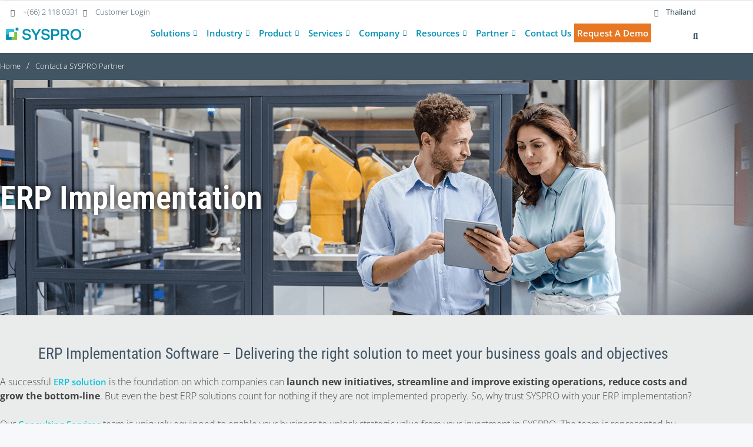

--- FILE ---
content_type: text/html; charset=UTF-8
request_url: https://th.syspro.com/erp-services/erp-implementation/
body_size: 114605
content:
<!DOCTYPE html>
<html lang="en-US"> <head><meta http-equiv="Content-Type" content="text/html;charset=UTF-8"><script>document.seraph_accel_usbpb=document.createElement;seraph_accel_izrbpb={add:function(b,a=10){void 0===this.a[a]&&(this.a[a]=[]);this.a[a].push(b)},a:{}}</script> <link rel="preconnect" href="https://s39203.pcdn.co"> <link rel="dns-prefetch" href="https://s39203.pcdn.co">  <link rel="profile" href="https://gmpg.org/xfn/11"> <link rel="alternate" hreflang="en-th" href="https://th.syspro.com/erp-services/erp-implementation/"> <meta name="robots" content="index, follow, max-image-preview:large, max-snippet:-1, max-video-preview:-1">  <link rel="preload" href="https://s39203.pcdn.co/wp-content/uploads/sites/6/2021/05/cropped-syspro_logo_rgb-1.png" as="image" fetchpriority="high"><meta name="viewport" content="width=device-width, initial-scale=1"> <title>ERP Implementation | Implementing ERP in your business | SYSPRO</title> <meta name="description" content="Trust SYSPRO with your ERP Implementation as we take the time to understand your strategic business needs and desired outcomes. See More"> <link rel="canonical" href="https://th.syspro.com/erp-services/erp-implementation/"> <meta property="og:locale" content="en_US"> <meta property="og:type" content="article"> <meta property="og:title" content="ERP Implementation | Implementing ERP in your business | SYSPRO"> <meta property="og:description" content="Trust SYSPRO with your ERP Implementation as we take the time to understand your strategic business needs and desired outcomes. See More"> <meta property="og:url" content="https://th.syspro.com/erp-services/erp-implementation/"> <meta property="og:site_name" content="SYSPRO - Thailand"> <meta property="article:modified_time" content="2021-12-10T07:37:24+00:00"> <meta property="og:image" content="https://th.asia.syspro.com/wp-content/uploads/sites/6/2021/06/Asset-1-1.png?_t=1639121843"> <meta name="twitter:card" content="summary_large_image"> <meta name="twitter:label1" content="Est. reading time"> <meta name="twitter:data1" content="9 minutes"> <script type="application/ld+json" class="yoast-schema-graph">{"@context":"https://schema.org","@graph":[{"@type":"WebPage","@id":"https://th.syspro.com/erp-services/erp-implementation/","url":"https://th.syspro.com/erp-services/erp-implementation/","name":"ERP Implementation | Implementing ERP in your business | SYSPRO","isPartOf":{"@id":"https://th.syspro.com/#website"},"primaryImageOfPage":{"@id":"https://th.syspro.com/erp-services/erp-implementation/#primaryimage"},"image":{"@id":"https://th.syspro.com/erp-services/erp-implementation/#primaryimage"},"thumbnailUrl":"https://th.asia.syspro.com/wp-content/uploads/sites/6/2021/06/Asset-1-1.png?_t=1639121843","datePublished":"2017-04-25T22:00:00+00:00","dateModified":"2021-12-10T07:37:24+00:00","description":"Trust SYSPRO with your ERP Implementation as we take the time to understand your strategic business needs and desired outcomes. See More","breadcrumb":{"@id":"https://th.syspro.com/erp-services/erp-implementation/#breadcrumb"},"inLanguage":"en-US","potentialAction":[{"@type":"ReadAction","target":["https://th.syspro.com/erp-services/erp-implementation/"]}]},{"@type":"ImageObject","inLanguage":"en-US","@id":"https://th.syspro.com/erp-services/erp-implementation/#primaryimage","url":"https://th.asia.syspro.com/wp-content/uploads/sites/6/2021/06/Asset-1-1.png?_t=1639121843","contentUrl":"https://th.asia.syspro.com/wp-content/uploads/sites/6/2021/06/Asset-1-1.png?_t=1639121843"},{"@type":"BreadcrumbList","@id":"https://th.syspro.com/erp-services/erp-implementation/#breadcrumb","itemListElement":[{"@type":"ListItem","position":1,"name":"Home","item":"https://th.syspro.com/"},{"@type":"ListItem","position":2,"name":"ERP Services","item":"https://th.syspro.com/erp-services/"},{"@type":"ListItem","position":3,"name":"ERP Implementation"}]},{"@type":"WebSite","@id":"https://th.syspro.com/#website","url":"https://th.syspro.com/","name":"SYSPRO - Thailand","description":"ERP Software","publisher":{"@id":"https://th.syspro.com/#organization"},"potentialAction":[{"@type":"SearchAction","target":{"@type":"EntryPoint","urlTemplate":"https://th.syspro.com/?s={search_term_string}"},"query-input":{"@type":"PropertyValueSpecification","valueRequired":true,"valueName":"search_term_string"}}],"inLanguage":"en-US"},{"@type":"Organization","@id":"https://th.syspro.com/#organization","name":"SYSPRO - Thailand","url":"https://th.syspro.com/","logo":{"@type":"ImageObject","inLanguage":"en-US","@id":"https://th.syspro.com/#/schema/logo/image/","url":"https://s39203.pcdn.co/wp-content/uploads/sites/6/2021/05/cropped-syspro_logo_rgb-1.png","contentUrl":"https://s39203.pcdn.co/wp-content/uploads/sites/6/2021/05/cropped-syspro_logo_rgb-1.png","width":500,"height":80,"caption":"SYSPRO - Thailand"},"image":{"@id":"https://th.syspro.com/#/schema/logo/image/"}}]}</script> <link rel="dns-prefetch" href="//www.googletagmanager.com"> <link rel="alternate" type="application/rss+xml" title="SYSPRO - Thailand » Feed" href="https://th.syspro.com/feed/"> <link rel="alternate" type="application/rss+xml" title="SYSPRO - Thailand » Comments Feed" href="https://th.syspro.com/comments/feed/"> <link rel="alternate" type="application/rss+xml" title="SYSPRO - Thailand » ERP Implementation Comments Feed" href="https://th.syspro.com/erp-services/erp-implementation/feed/">                                   <script id="jquery-core-js-extra" type="o/js-lzl">
var pp = {"ajax_url":"https:\/\/th.syspro.com\/wp-admin\/admin-ajax.php"};
</script> <script src="https://s39203.pcdn.co/wp-includes/js/jquery/jquery.min.js?ver=3.7.1" id="jquery-core-js" type="o/js-lzl"></script> <script src="https://s39203.pcdn.co/wp-includes/js/jquery/jquery-migrate.min.js?ver=3.4.1" id="jquery-migrate-js" type="o/js-lzl"></script> <script src="https://www.googletagmanager.com/gtag/js?id=G-6SMDH8MG9Q" id="google_gtagjs-js" async type="o/js-lzl"></script> <script id="google_gtagjs-js-after" type="o/js-lzl">
window.dataLayer = window.dataLayer || [];function gtag(){dataLayer.push(arguments);}
gtag("set","linker",{"domains":["th.syspro.com"]});
gtag("js", new Date());
gtag("set", "developer_id.dZTNiMT", true);
gtag("config", "G-6SMDH8MG9Q");
</script> <link rel="https://api.w.org/" href="https://th.syspro.com/wp-json/"><link rel="alternate" title="JSON" type="application/json" href="https://th.syspro.com/wp-json/wp/v2/pages/438"><link rel="EditURI" type="application/rsd+xml" title="RSD" href="https://th.syspro.com/xmlrpc.php?rsd"> <meta name="generator" content="WordPress 6.8.3"> <link rel="shortlink" href="https://th.syspro.com/?p=438"> <link rel="alternate" title="oEmbed (JSON)" type="application/json+oembed" href="https://th.syspro.com/wp-json/oembed/1.0/embed?url=https%3A%2F%2Fth.syspro.com%2Ferp-services%2Ferp-implementation%2F"> <link rel="alternate" title="oEmbed (XML)" type="text/xml+oembed" href="https://th.syspro.com/wp-json/oembed/1.0/embed?url=https%3A%2F%2Fth.syspro.com%2Ferp-services%2Ferp-implementation%2F&amp;format=xml">  <meta name="generator" content="Site Kit by Google 1.168.0"><link rel="pingback" href="https://th.syspro.com/xmlrpc.php"> <meta name="generator" content="Elementor 3.34.1; features: additional_custom_breakpoints; settings: css_print_method-external, google_font-enabled, font_display-auto">   <link rel="icon" href="https://s39203.pcdn.co/wp-content/uploads/sites/6/2021/05/cropped-cropped-syspro_logo_rgb-1-32x32.png" sizes="32x32"> <link rel="icon" href="https://s39203.pcdn.co/wp-content/uploads/sites/6/2021/05/cropped-cropped-syspro_logo_rgb-1-192x192.png" sizes="192x192"> <link rel="apple-touch-icon" href="https://s39203.pcdn.co/wp-content/uploads/sites/6/2021/05/cropped-cropped-syspro_logo_rgb-1-180x180.png"> <meta name="msapplication-TileImage" content="https://s39203.pcdn.co/wp-content/uploads/sites/6/2021/05/cropped-cropped-syspro_logo_rgb-1-270x270.png"> <script type="text/plain" cookie-consent="tracking">(function(w,d,s,l,i){w[l]=w[l]||[];w[l].push({'gtm.start':
new Date().getTime(),event:'gtm.js'});var f=d.getElementsByTagName(s)[0],
j=d.createElement(s),dl=l!='dataLayer'?'&l='+l:'';j.async=true;j.src=
'https://www.googletagmanager.com/gtm.js?id='+i+dl;f.parentNode.insertBefore(j,f);
})(window,document,'script','dataLayer','GTM-5M7VN29');</script> <script type="o/js-lzl">
	var formVariables = [];
	
	function hsFormReady($form){
	}
	
	function hsFormSubmitted($form,ctx){
	}

	function formReadyRegionSelector($form){	
		//Auto region/country select script inject
		//window.form = $form;
		var fileref = document.createElement('script');
		fileref.setAttribute("type","text/javascript");
		
		scriptHost = "www.syspro.com";
		scriptHost = "s37617.pcdn.co";
		
		if(location.hostname.search("dev") > -1 || location.hostname.search("uat") > -1){
			scriptHost = location.hostname;
		}
		
		fileref.setAttribute("src", "//" + scriptHost + "/js/hubspot-region-selector.js?t=" +  + new Date().getTime());
		
		fileref.onload = function(){
			regionDetect($form);
		}
		
		document.getElementsByTagName("head")[0].appendChild(fileref);
		
	}
	
	
	function hsBeforeFormInit(o){
		
		try{
			//Store this form's object data for use in formReady callback
			formVariables[o.formId] = o;
			
		}catch(e){}
	}
	
	
	function hsFormReadySetRedirectFn($form,ctx){
		
		//Change thank you page's domain to current site's domain
		try{
			
			o = formVariables[$form.attr("data-form-id")];
	
			var hsRedirect;
			if(o.redirectUrl != null && typeof o.redirectUrl != "undefined"){
				hsRedirect = o.redirectUrl;
			}else if(typeof o.privateInternalContext.formData.redirectUrl != "undefined"){
				hsRedirect = o.privateInternalContext.formData.redirectUrl;
			}else{
				hsRedirect = null;
				return;
			}
			
			if(typeof hsRedirect != "undefined" && hsRedirect != null && hsRedirect != ""){
				hsRedirect = hsRedirect.replace(/https?:\/\//g,"");
				hsSplits = hsRedirect.split("/");
				o.redirectUrl = location.protocol + "//" + location.hostname +"/" + hsSplits.slice(1).join("/");
			}
			
			//console.log(o.redirectUrl);
			
		}catch(e){}
		
	}
	
	
	function hsFormSubmit($form){
		
		//Remove field from being submitted to hs
		$form.find("input[name='apbct_visible_fields']").remove();
		
	}
	
	
	function hsFormSubmittedRedirect($form,ctx){
		
		o = formVariables[$form.attr("data-form-id")];
		if(typeof o.redirectUrl != "undefined" && o.redirectUrl.indexOf("http") > -1){
			setTimeout(function(){
				window.open(o.redirectUrl,"_self");
			},500);
		}
	}
	
	
	window.addEventListener("message", function(event) {
		

		if(event.data.type === 'hsFormCallback') {
			
			
			
			/*if(event.data.eventName === 'onBeforeFormInit'){
				
				$form = jQuery('[data-form-id="'+event.data.id+'"]');
				$form.formId = event.data.id;
				console.log($form.attr("data-form-id"));
				hsBeforeFormInit($form);
			}
			
			if(event.data.eventName === 'onFormReady'){
			
				
				$form = jQuery('[data-form-id="'+event.data.id+'"]');
				hsFormReadySetRedirectFn($form,null);
			}
			
			if(event.data.eventName === 'onFormSubmitted'){
			
				
				$form = jQuery('[data-form-id="'+event.data.id+'"]');
				hsFormSubmittedRedirect($form,null);
			}*/
			
			if(event.data.eventName === 'onFormReady' || event.data.eventName === 'onFormSubmit'){
				jQuery(document).ready(function(){
					
					//Set entry page/previous page fields if available
					if(jQuery("input[name='entry_page']").length > 0 && typeof localStorage.entryPage != "undefined" ){
						jQuery("input[name='entry_page']").val(localStorage.entryPage).trigger("val");
					}
					
					if(jQuery("input[name='previous_page']").length > 0 && typeof localStorage.previousPage != "undefined"){
						jQuery("input[name='previous_page']").val(localStorage.previousPage).trigger("val");
					}
				
				});
			}
		}
	 });
	
	
</script><script type="o/js-lzl">
	if(typeof getCookie !== "function"){
		function getCookie(cname) {
			var name = cname + "=";
			var decodedCookie = decodeURIComponent(document.cookie);
			var ca = decodedCookie.split(';');
			for(var i = 0; i <ca.length; i++) {
				var c = ca[i];
				while (c.charAt(0) == ' ') {
					c = c.substring(1);
				}
				if (c.indexOf(name) == 0) {
					return c.substring(name.length, c.length);
				}
			}
			return "";
		}
	}

	if(typeof setCookie !== "function"){
		function setCookie(cname, cvalue, exdays) {
			var d = new Date();
			d.setTime(d.getTime() + (exdays*24*60*60*1000));
			var expires = "expires="+ d.toUTCString();
			document.cookie = cname + "=" + cvalue + ";" + expires + ";path=/";
		}
	}

</script> <noscript><style>.lzl{display:none!important;}</style></noscript><style>img.lzl,img.lzl-ing{opacity:0.01;}img.lzl-ed{transition:opacity .25s ease-in-out;}</style><style>body:not(.loaded) #page{min-height:100vh}</style><link rel="stylesheet/lzl-nc" href="data:text/css,"><noscript lzl=""><link rel="stylesheet" href="data:text/css,"></noscript><style>img:is([sizes="auto" i],[sizes^="auto," i]){contain-intrinsic-size:3000px 1500px}</style><link rel="stylesheet/lzl-nc" href="data:text/css,"><noscript lzl=""><link rel="stylesheet" href="data:text/css,"></noscript><style id="feedzy-rss-feeds-loop-style-inline-css"></style><link id="feedzy-rss-feeds-loop-style-inline-css-nonCrit" rel="stylesheet/lzl-nc" href="https://s39203.pcdn.co/wp-content/cache/seraphinite-accelerator/s/1_6/d/css/02e8d6c062535754c38cd78b06df9f89.3ae.css"><noscript lzl=""><link rel="stylesheet" href="https://s39203.pcdn.co/wp-content/cache/seraphinite-accelerator/s/1_6/d/css/02e8d6c062535754c38cd78b06df9f89.3ae.css"></noscript><link rel="stylesheet/lzl-nc" id="generate-comments-css" href="https://s39203.pcdn.co/wp-content/cache/seraphinite-accelerator/s/1_6/d/css/c77d62e5470632c2c036f1802117399a.5d7.css" media="all"><noscript lzl=""><link rel="stylesheet" href="https://s39203.pcdn.co/wp-content/cache/seraphinite-accelerator/s/1_6/d/css/c77d62e5470632c2c036f1802117399a.5d7.css" media="all"></noscript><style id="generate-style-css-crit" media="all">blockquote,body,dd,dl,dt,fieldset,figure,h1,h2,h3,h4,h5,h6,hr,html,iframe,legend,li,ol,p,pre,textarea,ul{margin:0;padding:0;border:0}html{font-family:sans-serif;-webkit-text-size-adjust:100%;-ms-text-size-adjust:100%;-webkit-font-smoothing:antialiased;-moz-osx-font-smoothing:grayscale}html{box-sizing:border-box}*,::after,::before{box-sizing:inherit}button,input,optgroup,select,textarea{font-family:inherit;font-size:100%;margin:0}[type=search]{-webkit-appearance:textfield;outline-offset:-2px}[type=search]::-webkit-search-decoration{-webkit-appearance:none}::-moz-focus-inner{border-style:none;padding:0}:-moz-focusring{outline:1px dotted ButtonText}body,button,input,select,textarea{font-family:-apple-system,system-ui,BlinkMacSystemFont,"Segoe UI",Helvetica,Arial,sans-serif,"Apple Color Emoji","Segoe UI Emoji","Segoe UI Symbol";font-weight:400;text-transform:none;font-size:17px;line-height:1.5}p{margin-bottom:1.5em}h1,h2,h3,h4,h5,h6{font-family:inherit;font-size:100%;font-style:inherit;font-weight:inherit}h1{font-size:42px;margin-bottom:20px;line-height:1.2em;font-weight:400;text-transform:none}h2{font-size:35px;margin-bottom:20px;line-height:1.2em;font-weight:400;text-transform:none}h3{font-size:29px;margin-bottom:20px;line-height:1.2em;font-weight:400;text-transform:none}h5{font-size:20px}h4,h5,h6{margin-bottom:20px}ol,ul{margin:0 0 1.5em 3em}ul{list-style:disc}b,strong{font-weight:700}cite,dfn,em,i{font-style:italic}img{height:auto;max-width:100%}button,input[type=button],input[type=reset],input[type=submit]{background:#55555e;color:#fff;border:1px solid transparent;cursor:pointer;-webkit-appearance:button;padding:10px 20px}input[type=email],input[type=number],input[type=password],input[type=search],input[type=tel],input[type=text],input[type=url],select,textarea{border:1px solid;border-radius:0;padding:10px 15px;max-width:100%}a,button,input{transition:color .1s ease-in-out,background-color .1s ease-in-out}a{text-decoration:none}.size-auto,.size-full,.size-large,.size-medium,.size-thumbnail{max-width:100%;height:auto}.screen-reader-text{border:0;clip:rect(1px,1px,1px,1px);clip-path:inset(50%);height:1px;margin:-1px;overflow:hidden;padding:0;position:absolute!important;width:1px;word-wrap:normal!important}.screen-reader-text:focus{background-color:#f1f1f1;border-radius:3px;box-shadow:0 0 2px 2px rgba(0,0,0,.6);clip:auto!important;clip-path:none;color:#21759b;display:block;font-size:.875rem;font-weight:700;height:auto;left:5px;line-height:normal;padding:15px 23px 14px;text-decoration:none;top:5px;width:auto;z-index:100000}.entry-header,.site-content{word-wrap:break-word}.site-content{display:flex}.grid-container{margin-left:auto;margin-right:auto;max-width:1200px}.full-width-content .container.grid-container{max-width:100%}.container.grid-container{width:auto}@media (max-width:768px){a,body,button,input,select,textarea{transition:all 0s ease-in-out}.site-content{flex-direction:column}}</style><link rel="stylesheet/lzl-nc" id="generate-style-css" href="https://s39203.pcdn.co/wp-content/cache/seraphinite-accelerator/s/1_6/d/css/ebf1c25f18f19179f7fa434d585e961d.40d1.css" media="all"><noscript lzl=""><link rel="stylesheet" href="https://s39203.pcdn.co/wp-content/cache/seraphinite-accelerator/s/1_6/d/css/ebf1c25f18f19179f7fa434d585e961d.40d1.css" media="all"></noscript><style id="generate-style-inline-css">body{background-color:#f7f8f9;color:#222}a{color:#1e73be}a:hover,a:focus,a:active{color:#000}:root{--contrast:#222;--contrast-2:#575760;--contrast-3:#b2b2be;--base:#f0f0f0;--base-2:#f7f8f9;--base-3:#fff;--accent:#1e73be}body,button,input,select,textarea{font-family:-apple-system,system-ui,BlinkMacSystemFont,"Segoe UI",Helvetica,Arial,sans-serif,"Apple Color Emoji","Segoe UI Emoji","Segoe UI Symbol"}body{line-height:1.5}@media (max-width:768px){h1{font-size:31px}h2{font-size:27px}h3{font-size:24px}h5{font-size:19px}}input[type=text],input[type=email],input[type=url],input[type=password],input[type=search],input[type=tel],input[type=number],textarea,select{color:#666;background-color:#fafafa;border-color:#ccc}input[type=text]:focus,input[type=email]:focus,input[type=url]:focus,input[type=password]:focus,input[type=search]:focus,input[type=tel]:focus,input[type=number]:focus,textarea:focus,select:focus{color:#666;background-color:#fff;border-color:#bfbfbf}button,html input[type=button],input[type=reset],input[type=submit],a.button,a.wp-block-button__link:not(.has-background){color:#fff;background-color:#55555e}button:hover,html input[type=button]:hover,input[type=reset]:hover,input[type=submit]:hover,a.button:hover,button:focus,html input[type=button]:focus,input[type=reset]:focus,input[type=submit]:focus,a.button:focus,a.wp-block-button__link:not(.has-background):active,a.wp-block-button__link:not(.has-background):focus,a.wp-block-button__link:not(.has-background):hover{color:#fff;background-color:#3f4047}:root{--gp-search-modal-bg-color:var(--base-3);--gp-search-modal-text-color:var(--contrast);--gp-search-modal-overlay-bg-color:rgba(0,0,0,.2)}.elementor-template-full-width .site-content{display:block}</style><link id="generate-style-inline-css-nonCrit" rel="stylesheet/lzl-nc" href="https://s39203.pcdn.co/wp-content/cache/seraphinite-accelerator/s/1_6/d/css/2cbcc481fec5548ac09b0d2d933bef4d.180d.css"><noscript lzl=""><link rel="stylesheet" href="https://s39203.pcdn.co/wp-content/cache/seraphinite-accelerator/s/1_6/d/css/2cbcc481fec5548ac09b0d2d933bef4d.180d.css"></noscript><link rel="stylesheet/lzl-nc" id="generate-child-css" href="data:text/css," media="all"><noscript lzl=""><link rel="stylesheet" href="data:text/css," media="all"></noscript><style id="jet-menu-public-styles-css-crit" media="all">.jet-mega-menu{position:relative;width:100%;-webkit-transition:opacity .3s ease-out;transition:opacity .3s ease-out}.jet-mega-menu-toggle{display:-webkit-box;display:-ms-flexbox;display:flex;-webkit-box-pack:center;-ms-flex-pack:center;justify-content:center;-webkit-box-align:center;-ms-flex-align:center;align-items:center;font-size:var(--jmm-dropdown-toggle-icon-size,16px);width:var(--jmm-dropdown-toggle-size,36px);height:var(--jmm-dropdown-toggle-size,36px);cursor:pointer}.jet-mega-menu-list{display:-webkit-box;display:-ms-flexbox;display:flex;position:relative;list-style:none;padding:0;margin:0}.jet-mega-menu-item{position:relative;-webkit-transform-origin:0;-ms-transform-origin:0;transform-origin:0}.jet-mega-menu-item[hidden]{display:none}.jet-mega-menu-item__inner{display:-webkit-box;display:-ms-flexbox;display:flex;-ms-flex-wrap:nowrap;flex-wrap:nowrap;-webkit-box-pack:justify;-ms-flex-pack:justify;justify-content:space-between;-webkit-box-align:center;-ms-flex-align:center;align-items:center;gap:var(--jmm-items-dropdown-gap,5px);cursor:pointer}.jet-mega-menu-item__link{display:-webkit-box;display:-ms-flexbox;display:flex;-webkit-box-pack:start;-ms-flex-pack:start;justify-content:flex-start;-webkit-box-align:center;-ms-flex-align:center;align-items:center;position:relative;gap:var(--jmm-items-icon-gap,10px)}.jet-mega-menu-item__dropdown{display:-webkit-box;display:-ms-flexbox;display:flex;-webkit-box-pack:center;-ms-flex-pack:center;justify-content:center;-webkit-box-align:center;-ms-flex-align:center;align-items:center;-ms-flex-item-align:center;align-self:center;min-width:18px;min-height:18px;font-size:var(--jmm-top-item-dropdown-icon-size)}.jet-mega-menu-item__title{display:-webkit-box;display:-ms-flexbox;display:flex;-webkit-box-orient:vertical;-webkit-box-direction:normal;-ms-flex-direction:column;flex-direction:column;-webkit-box-pack:center;-ms-flex-pack:center;justify-content:center;-webkit-box-align:start;-ms-flex-align:start;align-items:flex-start}.jet-mega-menu-item__label{white-space:nowrap}.jet-mega-menu-mega-container{width:100%;display:-webkit-box;display:-ms-flexbox;display:flex;-webkit-box-orient:vertical;-webkit-box-direction:normal;-ms-flex-direction:column;flex-direction:column;-webkit-box-pack:start;-ms-flex-pack:start;justify-content:flex-start;-webkit-box-align:stretch;-ms-flex-align:stretch;align-items:stretch;max-width:100vw}.jet-mega-menu.jet-mega-menu--layout-horizontal{max-width:100%}.jet-mega-menu.jet-mega-menu--layout-horizontal .jet-mega-menu-toggle{display:none}.jet-mega-menu.jet-mega-menu--layout-horizontal .jet-mega-menu-container{display:block}.jet-mega-menu.jet-mega-menu--layout-horizontal .jet-mega-menu-list{-webkit-box-orient:horizontal;-webkit-box-direction:normal;-ms-flex-direction:row;flex-direction:row;-ms-flex-wrap:wrap;flex-wrap:wrap;-webkit-box-pack:var(--jmm-top-items-hor-align,flex-start);-ms-flex-pack:var(--jmm-top-items-hor-align,flex-start);justify-content:var(--jmm-top-items-hor-align,flex-start);-webkit-box-align:stretch;-ms-flex-align:stretch;align-items:stretch;gap:var(--jmm-top-items-gap,0);padding-top:var(--jmm-top-menu-ver-padding,0);padding-left:var(--jmm-top-menu-hor-padding,0);padding-bottom:var(--jmm-top-menu-ver-padding,0);padding-right:var(--jmm-top-menu-hor-padding,0);background-color:var(--jmm-top-menu-bg-color,inherit)}.jet-mega-menu.jet-mega-menu--layout-horizontal .jet-mega-menu-item__inner{padding-top:var(--jmm-top-items-ver-padding,5px);padding-left:var(--jmm-top-items-hor-padding,10px);padding-bottom:var(--jmm-top-items-ver-padding,5px);padding-right:var(--jmm-top-items-hor-padding,10px);background-color:var(--jmm-top-item-bg-color,initial)}.jet-mega-menu.jet-mega-menu--layout-horizontal .jet-mega-menu-item__title{color:var(--jmm-top-item-title-color,inherit)}.jet-mega-menu.jet-mega-menu--layout-horizontal .jet-mega-menu-item__dropdown{color:var(--jmm-top-item-dropdown-icon-color,inherit)}.jet-mega-menu.jet-mega-menu--layout-horizontal .jet-mega-menu-item:hover>.jet-mega-menu-item__inner{background-color:var(--jmm-top-hover-item-bg-color,inherit)}.jet-mega-menu.jet-mega-menu--layout-horizontal .jet-mega-menu-item:hover>.jet-mega-menu-item__inner .jet-mega-menu-item__title{color:var(--jmm-top-hover-item-title-color,inherit)}.jet-mega-menu.jet-mega-menu--layout-horizontal .jet-mega-menu-item:hover>.jet-mega-menu-item__inner .jet-mega-menu-item__dropdown{color:var(--jmm-top-hover-item-dropdown-color,inherit)}.jet-mega-menu.jet-mega-menu--layout-horizontal .jet-mega-menu-mega-container{position:absolute;width:var(--jmm-submenu-width,100%);min-width:200px;top:100%;left:0;z-index:999}.jet-mega-menu.jet-mega-menu--layout-horizontal .jet-mega-menu-mega-container__inner{-webkit-transform:translateX(var(--jmm-submenu-delta-x-offset,0));-ms-transform:translateX(var(--jmm-submenu-delta-x-offset,0));transform:translateX(var(--jmm-submenu-delta-x-offset,0));background-color:var(--jmm-sub-menu-bg-color,white);margin-top:var(--jmm-sub-menu-offset,0);padding-top:var(--jmm-mega-container-ver-padding,10px);padding-left:var(--jmm-mega-container-hor-padding,20px);padding-bottom:var(--jmm-mega-container-ver-padding,10px);padding-right:var(--jmm-mega-container-hor-padding,20px)}.jet-mega-menu.jet-mega-menu--animation-none.jet-mega-menu--layout-horizontal .jet-mega-menu-list .jet-mega-menu-sub-menu,.jet-mega-menu.jet-mega-menu--animation-none.jet-mega-menu--layout-horizontal .jet-mega-menu-list .jet-mega-menu-mega-container,.jet-mega-menu.jet-mega-menu--animation-none.jet-mega-menu--layout-vertical .jet-mega-menu-list .jet-mega-menu-sub-menu,.jet-mega-menu.jet-mega-menu--animation-none.jet-mega-menu--layout-vertical .jet-mega-menu-list .jet-mega-menu-mega-container{opacity:0;visibility:hidden;pointer-events:none}.jet-mega-menu-location{overflow-x:hidden}</style><link rel="stylesheet/lzl-nc" id="jet-menu-public-styles-css" href="https://s39203.pcdn.co/wp-content/cache/seraphinite-accelerator/s/1_6/d/css/84a1261a8730f1b600394cb87374cf0c.145b8.css" media="all"><noscript lzl=""><link rel="stylesheet" href="https://s39203.pcdn.co/wp-content/cache/seraphinite-accelerator/s/1_6/d/css/84a1261a8730f1b600394cb87374cf0c.145b8.css" media="all"></noscript><link rel="stylesheet/lzl-nc" id="jet-menu-general-css" href="https://s39203.pcdn.co/wp-content/cache/seraphinite-accelerator/s/1_6/d/css/74d0a5a96ba4b38b7dea2bbb357ebeb6.496.css" media="all"><noscript lzl=""><link rel="stylesheet" href="https://s39203.pcdn.co/wp-content/cache/seraphinite-accelerator/s/1_6/d/css/74d0a5a96ba4b38b7dea2bbb357ebeb6.496.css" media="all"></noscript><style id="elementor-frontend-css-crit" media="all">:root{--direction-multiplier:1}body.rtl,html[dir=rtl]{--direction-multiplier:-1}.elementor-screen-only,.screen-reader-text,.screen-reader-text span,.ui-helper-hidden-accessible{height:1px;margin:-1px;overflow:hidden;padding:0;position:absolute;top:-10000em;width:1px;clip:rect(0,0,0,0);border:0}.elementor-clearfix:after{clear:both;content:"";display:block;height:0;width:0}.elementor *,.elementor :after,.elementor :before{box-sizing:border-box}.elementor a{box-shadow:none;text-decoration:none}.elementor img{border:none;border-radius:0;box-shadow:none;height:auto;max-width:100%}.elementor .elementor-background-overlay{inset:0;position:absolute}.elementor-element{--flex-direction:initial;--flex-wrap:initial;--justify-content:initial;--align-items:initial;--align-content:initial;--gap:initial;--flex-basis:initial;--flex-grow:initial;--flex-shrink:initial;--order:initial;--align-self:initial;align-self:var(--align-self);flex-basis:var(--flex-basis);flex-grow:var(--flex-grow);flex-shrink:var(--flex-shrink);order:var(--order)}.elementor-element:where(.e-con-full,.elementor-widget){align-content:var(--align-content);align-items:var(--align-items);flex-direction:var(--flex-direction);flex-wrap:var(--flex-wrap);gap:var(--row-gap) var(--column-gap);justify-content:var(--justify-content)}.elementor-align-center{text-align:center}.elementor-align-left{text-align:left}.elementor-align-center .elementor-button,.elementor-align-left .elementor-button,.elementor-align-right .elementor-button{width:auto}@media (max-width:1024px){.elementor-tablet-align-center{text-align:center}.elementor-tablet-align-center .elementor-button,.elementor-tablet-align-left .elementor-button,.elementor-tablet-align-right .elementor-button{width:auto}}@media (max-width:767px){.elementor-mobile-align-center{text-align:center}.elementor-mobile-align-right{text-align:right}.elementor-mobile-align-left{text-align:left}.elementor-mobile-align-center .elementor-button,.elementor-mobile-align-left .elementor-button,.elementor-mobile-align-right .elementor-button{width:auto}}:root{--page-title-display:block}@keyframes eicon-spin{0%{transform:rotate(0deg)}to{transform:rotate(359deg)}}.elementor-section{position:relative}.elementor-section .elementor-container{display:flex;margin-inline:auto;position:relative}@media (max-width:1024px){.elementor-section .elementor-container{flex-wrap:wrap}}.elementor-section.elementor-section-boxed>.elementor-container{max-width:1140px}.elementor-section.elementor-section-stretched{position:relative;width:100%}.elementor-section.elementor-section-items-middle>.elementor-container{align-items:center}.elementor-widget-wrap{align-content:flex-start;flex-wrap:wrap;position:relative;width:100%}.elementor:not(.elementor-bc-flex-widget) .elementor-widget-wrap{display:flex}.elementor-widget-wrap>.elementor-element{width:100%}.elementor-widget{position:relative}.elementor-widget:not(:last-child){margin-block-end:var(--kit-widget-spacing,20px)}.elementor-column{display:flex;min-height:1px;position:relative}.elementor-column-gap-default>.elementor-column>.elementor-element-populated{padding:10px}.elementor-column-gap-wide>.elementor-column>.elementor-element-populated{padding:20px}.elementor-column-gap-wider>.elementor-column>.elementor-element-populated{padding:30px}@media (min-width:768px){.elementor-column.elementor-col-10,.elementor-column[data-col="10"]{width:10%}.elementor-column.elementor-col-11,.elementor-column[data-col="11"]{width:11.111%}.elementor-column.elementor-col-12,.elementor-column[data-col="12"]{width:12.5%}.elementor-column.elementor-col-14,.elementor-column[data-col="14"]{width:14.285%}.elementor-column.elementor-col-16,.elementor-column[data-col="16"]{width:16.666%}.elementor-column.elementor-col-20,.elementor-column[data-col="20"]{width:20%}.elementor-column.elementor-col-25,.elementor-column[data-col="25"]{width:25%}.elementor-column.elementor-col-30,.elementor-column[data-col="30"]{width:30%}.elementor-column.elementor-col-33,.elementor-column[data-col="33"]{width:33.333%}.elementor-column.elementor-col-40,.elementor-column[data-col="40"]{width:40%}.elementor-column.elementor-col-50,.elementor-column[data-col="50"]{width:50%}.elementor-column.elementor-col-60,.elementor-column[data-col="60"]{width:60%}.elementor-column.elementor-col-66,.elementor-column[data-col="66"]{width:66.666%}.elementor-column.elementor-col-70,.elementor-column[data-col="70"]{width:70%}.elementor-column.elementor-col-75,.elementor-column[data-col="75"]{width:75%}.elementor-column.elementor-col-80,.elementor-column[data-col="80"]{width:80%}.elementor-column.elementor-col-83,.elementor-column[data-col="83"]{width:83.333%}.elementor-column.elementor-col-90,.elementor-column[data-col="90"]{width:90%}.elementor-column.elementor-col-100,.elementor-column[data-col="100"]{width:100%}}@media (max-width:767px){.elementor-reverse-mobile>.elementor-container>:first-child{order:10}.elementor-reverse-mobile>.elementor-container>:nth-child(2){order:9}.elementor-reverse-mobile>.elementor-container>:nth-child(3){order:8}.elementor-reverse-mobile>.elementor-container>:nth-child(4){order:7}.elementor-reverse-mobile>.elementor-container>:nth-child(5){order:6}.elementor-reverse-mobile>.elementor-container>:nth-child(6){order:5}.elementor-reverse-mobile>.elementor-container>:nth-child(7){order:4}.elementor-reverse-mobile>.elementor-container>:nth-child(8){order:3}.elementor-reverse-mobile>.elementor-container>:nth-child(9){order:2}.elementor-reverse-mobile>.elementor-container>:nth-child(10){order:1}.elementor-column{width:100%}}.elementor-grid{display:grid;grid-column-gap:var(--grid-column-gap);grid-row-gap:var(--grid-row-gap)}.elementor-grid .elementor-grid-item{min-width:0}.elementor-grid-0 .elementor-grid{display:inline-block;margin-block-end:calc(-1 * var(--grid-row-gap));width:100%;word-spacing:var(--grid-column-gap)}.elementor-grid-0 .elementor-grid .elementor-grid-item{display:inline-block;margin-block-end:var(--grid-row-gap);word-break:break-word}.elementor-grid-1 .elementor-grid{grid-template-columns:repeat(1,1fr)}.elementor-grid-2 .elementor-grid{grid-template-columns:repeat(2,1fr)}.elementor-grid-3 .elementor-grid{grid-template-columns:repeat(3,1fr)}.elementor-grid-4 .elementor-grid{grid-template-columns:repeat(4,1fr)}.elementor-grid-5 .elementor-grid{grid-template-columns:repeat(5,1fr)}.elementor-grid-6 .elementor-grid{grid-template-columns:repeat(6,1fr)}.elementor-grid-7 .elementor-grid{grid-template-columns:repeat(7,1fr)}.elementor-grid-8 .elementor-grid{grid-template-columns:repeat(8,1fr)}.elementor-grid-9 .elementor-grid{grid-template-columns:repeat(9,1fr)}.elementor-grid-10 .elementor-grid{grid-template-columns:repeat(10,1fr)}.elementor-grid-11 .elementor-grid{grid-template-columns:repeat(11,1fr)}.elementor-grid-12 .elementor-grid{grid-template-columns:repeat(12,1fr)}@media (max-width:1024px){.elementor-grid-tablet-0 .elementor-grid{display:inline-block;margin-block-end:calc(-1 * var(--grid-row-gap));width:100%;word-spacing:var(--grid-column-gap)}.elementor-grid-tablet-0 .elementor-grid .elementor-grid-item{display:inline-block;margin-block-end:var(--grid-row-gap);word-break:break-word}.elementor-grid-tablet-1 .elementor-grid{grid-template-columns:repeat(1,1fr)}.elementor-grid-tablet-2 .elementor-grid{grid-template-columns:repeat(2,1fr)}.elementor-grid-tablet-3 .elementor-grid{grid-template-columns:repeat(3,1fr)}.elementor-grid-tablet-4 .elementor-grid{grid-template-columns:repeat(4,1fr)}.elementor-grid-tablet-5 .elementor-grid{grid-template-columns:repeat(5,1fr)}.elementor-grid-tablet-6 .elementor-grid{grid-template-columns:repeat(6,1fr)}.elementor-grid-tablet-7 .elementor-grid{grid-template-columns:repeat(7,1fr)}.elementor-grid-tablet-8 .elementor-grid{grid-template-columns:repeat(8,1fr)}.elementor-grid-tablet-9 .elementor-grid{grid-template-columns:repeat(9,1fr)}.elementor-grid-tablet-10 .elementor-grid{grid-template-columns:repeat(10,1fr)}.elementor-grid-tablet-11 .elementor-grid{grid-template-columns:repeat(11,1fr)}.elementor-grid-tablet-12 .elementor-grid{grid-template-columns:repeat(12,1fr)}}@media (max-width:767px){.elementor-grid-mobile-0 .elementor-grid{display:inline-block;margin-block-end:calc(-1 * var(--grid-row-gap));width:100%;word-spacing:var(--grid-column-gap)}.elementor-grid-mobile-0 .elementor-grid .elementor-grid-item{display:inline-block;margin-block-end:var(--grid-row-gap);word-break:break-word}.elementor-grid-mobile-1 .elementor-grid{grid-template-columns:repeat(1,1fr)}.elementor-grid-mobile-2 .elementor-grid{grid-template-columns:repeat(2,1fr)}.elementor-grid-mobile-3 .elementor-grid{grid-template-columns:repeat(3,1fr)}.elementor-grid-mobile-4 .elementor-grid{grid-template-columns:repeat(4,1fr)}.elementor-grid-mobile-5 .elementor-grid{grid-template-columns:repeat(5,1fr)}.elementor-grid-mobile-6 .elementor-grid{grid-template-columns:repeat(6,1fr)}.elementor-grid-mobile-7 .elementor-grid{grid-template-columns:repeat(7,1fr)}.elementor-grid-mobile-8 .elementor-grid{grid-template-columns:repeat(8,1fr)}.elementor-grid-mobile-9 .elementor-grid{grid-template-columns:repeat(9,1fr)}.elementor-grid-mobile-10 .elementor-grid{grid-template-columns:repeat(10,1fr)}.elementor-grid-mobile-11 .elementor-grid{grid-template-columns:repeat(11,1fr)}.elementor-grid-mobile-12 .elementor-grid{grid-template-columns:repeat(12,1fr)}}@media (prefers-reduced-motion:no-preference){html{scroll-behavior:smooth}}.elementor-element:where(:not(.e-con)):where(:not(.e-div-block-base)) .elementor-widget-container,.elementor-element:where(:not(.e-con)):where(:not(.e-div-block-base)):not(:has(.elementor-widget-container)){transition:background .3s,border .3s,border-radius .3s,box-shadow .3s,transform var(--e-transform-transition-duration,.4s)}.elementor-heading-title{line-height:1;margin:0;padding:0}.elementor-button{background-color:#69727d;border-radius:3px;color:#fff;display:inline-block;fill:#fff;font-size:15px;line-height:1;padding:12px 24px;text-align:center;transition:all .3s}.elementor-button:focus,.elementor-button:hover,.elementor-button:visited{color:#fff}.elementor-button-content-wrapper{display:flex;flex-direction:row;gap:5px;justify-content:center}.elementor-button-icon{align-items:center;display:flex}.elementor-button-text{display:inline-block}.elementor-button span{text-decoration:inherit}.elementor-view-stacked .elementor-icon{background-color:#69727d;color:#fff;fill:#fff;padding:.5em}.elementor-icon{color:#69727d;display:inline-block;font-size:50px;line-height:1;text-align:center;transition:all .3s}.elementor-icon:hover{color:#69727d}.elementor-icon i,.elementor-icon svg{display:block;height:1em;position:relative;width:1em}.elementor-icon i:before,.elementor-icon svg:before{left:50%;position:absolute;transform:translateX(-50%)}.elementor-shape-square .elementor-icon{border-radius:0}@media (prefers-reduced-motion:reduce){html *{transition-delay:0s!important;transition-duration:0s!important}}@media (max-width:767px){.elementor .elementor-hidden-mobile,.elementor .elementor-hidden-phone{display:none}}@media (min-width:768px) and (max-width:1024px){.elementor .elementor-hidden-tablet{display:none}}@media (min-width:1025px) and (max-width:99999px){.elementor .elementor-hidden-desktop{display:none}}</style><link rel="stylesheet/lzl-nc" id="elementor-frontend-css" href="https://s39203.pcdn.co/wp-content/cache/seraphinite-accelerator/s/1_6/d/css/a127024050446b2e5b79aae72388232e.a95f.css" media="all"><noscript lzl=""><link rel="stylesheet" href="https://s39203.pcdn.co/wp-content/cache/seraphinite-accelerator/s/1_6/d/css/a127024050446b2e5b79aae72388232e.a95f.css" media="all"></noscript><style id="widget-menu-anchor-css-crit" media="all">body.elementor-page .elementor-widget-menu-anchor{margin-block-end:0}</style><link rel="stylesheet/lzl-nc" id="widget-menu-anchor-css" href="data:text/css," media="all"><noscript lzl=""><link rel="stylesheet" href="data:text/css," media="all"></noscript><style id="widget-icon-list-css-crit" media="all">.elementor-widget.elementor-icon-list--layout-inline .elementor-widget-container,.elementor-widget:not(:has(.elementor-widget-container)) .elementor-widget-container{overflow:hidden}.elementor-widget .elementor-icon-list-items.elementor-inline-items{display:flex;flex-wrap:wrap;margin-inline:-8px}.elementor-widget .elementor-icon-list-items.elementor-inline-items .elementor-inline-item{word-break:break-word}.elementor-widget .elementor-icon-list-items.elementor-inline-items .elementor-icon-list-item{margin-inline:8px}.elementor-widget .elementor-icon-list-items.elementor-inline-items .elementor-icon-list-item:after{border-width:0;border-inline-start-width:1px;border-style:solid;height:100%;inset-inline-end:-8px;inset-inline-start:auto;position:relative;width:auto}.elementor-widget .elementor-icon-list-items{list-style-type:none;margin:0;padding:0}.elementor-widget .elementor-icon-list-item{margin:0;padding:0;position:relative}.elementor-widget .elementor-icon-list-item:after{inset-block-end:0;position:absolute;width:100%}.elementor-widget .elementor-icon-list-item,.elementor-widget .elementor-icon-list-item a{align-items:var(--icon-vertical-align,center);display:flex;font-size:inherit}.elementor-widget .elementor-icon-list-icon+.elementor-icon-list-text{align-self:center;padding-inline-start:5px}.elementor-widget .elementor-icon-list-icon{display:flex;inset-block-start:var(--icon-vertical-offset,initial);position:relative}.elementor-widget .elementor-icon-list-icon i{font-size:var(--e-icon-list-icon-size);width:1.25em}.elementor-widget.elementor-widget-icon-list .elementor-icon-list-icon{text-align:var(--e-icon-list-icon-align)}.elementor-widget.elementor-list-item-link-full_width a{width:100%}.elementor-widget.elementor-align-end .elementor-icon-list-item,.elementor-widget.elementor-align-end .elementor-icon-list-item a{justify-content:end;text-align:end}.elementor-widget.elementor-align-end .elementor-icon-list-items{justify-content:end}.elementor-widget:not(.elementor-align-end) .elementor-icon-list-item:after{inset-inline-start:0}.elementor-widget:not(.elementor-align-start) .elementor-icon-list-item:after{inset-inline-end:0}@media (min-width:-1){.elementor-widget:not(.elementor-widescreen-align-end) .elementor-icon-list-item:after{inset-inline-start:0}.elementor-widget:not(.elementor-widescreen-align-start) .elementor-icon-list-item:after{inset-inline-end:0}}@media (max-width:-1){.elementor-widget:not(.elementor-laptop-align-end) .elementor-icon-list-item:after{inset-inline-start:0}.elementor-widget:not(.elementor-laptop-align-start) .elementor-icon-list-item:after{inset-inline-end:0}.elementor-widget:not(.elementor-tablet_extra-align-end) .elementor-icon-list-item:after{inset-inline-start:0}.elementor-widget:not(.elementor-tablet_extra-align-start) .elementor-icon-list-item:after{inset-inline-end:0}}@media (max-width:1024px){.elementor-widget:not(.elementor-tablet-align-end) .elementor-icon-list-item:after{inset-inline-start:0}.elementor-widget:not(.elementor-tablet-align-start) .elementor-icon-list-item:after{inset-inline-end:0}}@media (max-width:-1){.elementor-widget:not(.elementor-mobile_extra-align-end) .elementor-icon-list-item:after{inset-inline-start:0}.elementor-widget:not(.elementor-mobile_extra-align-start) .elementor-icon-list-item:after{inset-inline-end:0}}@media (max-width:767px){.elementor-widget.elementor-mobile-align-start .elementor-icon-list-item,.elementor-widget.elementor-mobile-align-start .elementor-icon-list-item a{justify-content:start;text-align:start}.elementor-widget.elementor-mobile-align-start .elementor-inline-items{justify-content:start}.elementor-widget.elementor-mobile-align-end .elementor-icon-list-item,.elementor-widget.elementor-mobile-align-end .elementor-icon-list-item a{justify-content:end;text-align:end}.elementor-widget.elementor-mobile-align-end .elementor-icon-list-items{justify-content:end}.elementor-widget:not(.elementor-mobile-align-end) .elementor-icon-list-item:after{inset-inline-start:0}.elementor-widget:not(.elementor-mobile-align-start) .elementor-icon-list-item:after{inset-inline-end:0}}#left-area ul.elementor-icon-list-items,.elementor .elementor-element ul.elementor-icon-list-items,.elementor-edit-area .elementor-element ul.elementor-icon-list-items{padding:0}</style><link rel="stylesheet/lzl-nc" id="widget-icon-list-css" href="https://s39203.pcdn.co/wp-content/cache/seraphinite-accelerator/s/1_6/d/css/c431ea2228b711c7fb57c78903ad0674.17bf.css" media="all"><noscript lzl=""><link rel="stylesheet" href="https://s39203.pcdn.co/wp-content/cache/seraphinite-accelerator/s/1_6/d/css/c431ea2228b711c7fb57c78903ad0674.17bf.css" media="all"></noscript><style id="widget-image-css-crit" media="all">.elementor-widget-image{text-align:center}.elementor-widget-image a{display:inline-block}.elementor-widget-image a img[src$=".svg"]{width:48px}.elementor-widget-image img{display:inline-block;vertical-align:middle}</style><link rel="stylesheet/lzl-nc" id="widget-image-css" href="data:text/css," media="all"><noscript lzl=""><link rel="stylesheet" href="data:text/css," media="all"></noscript><style id="widget-toggle-css-crit" media="all">.elementor-tab-title a{color:inherit}.elementor-toggle{text-align:start}.elementor-toggle .elementor-tab-title{border-block-end:1px solid #d5d8dc;cursor:pointer;font-weight:700;line-height:1;margin:0;outline:none;padding:15px}.elementor-toggle .elementor-tab-title .elementor-toggle-icon{display:inline-block;width:1em}.elementor-toggle .elementor-tab-title .elementor-toggle-icon.elementor-toggle-icon-left{float:left;text-align:left}.elementor-toggle .elementor-tab-title .elementor-toggle-icon .elementor-toggle-icon-closed{display:block}.elementor-toggle .elementor-tab-title .elementor-toggle-icon .elementor-toggle-icon-opened{display:none}.elementor-toggle .elementor-tab-content{border-block-end:1px solid #d5d8dc;display:none;padding:15px}@media (max-width:767px){.elementor-toggle .elementor-tab-title{padding:12px}.elementor-toggle .elementor-tab-content{padding:12px 10px}}</style><link rel="stylesheet/lzl-nc" id="widget-toggle-css" href="https://s39203.pcdn.co/wp-content/cache/seraphinite-accelerator/s/1_6/d/css/e2c9573bd792d9ed03dca1850f1e92c4.294.css" media="all"><noscript lzl=""><link rel="stylesheet" href="https://s39203.pcdn.co/wp-content/cache/seraphinite-accelerator/s/1_6/d/css/e2c9573bd792d9ed03dca1850f1e92c4.294.css" media="all"></noscript><link rel="stylesheet/lzl-nc" id="e-sticky-css" href="https://s39203.pcdn.co/wp-content/cache/seraphinite-accelerator/s/1_6/d/css/7305ed8a30b2e9610fea4e383b7d1756.a2.css" media="all"><noscript lzl=""><link rel="stylesheet" href="https://s39203.pcdn.co/wp-content/cache/seraphinite-accelerator/s/1_6/d/css/7305ed8a30b2e9610fea4e383b7d1756.a2.css" media="all"></noscript><style id="widget-pp-breadcrumbs-css-crit" media="all">.pp-icon{display:inline-block;line-height:1;text-align:center;-webkit-transition:all .3s;transition:all .3s}.pp-icon i,.pp-icon svg{width:1em;height:1em;position:relative;display:block}.pp-breadcrumbs{display:-webkit-box;display:-ms-flexbox;display:flex;-webkit-box-align:center;-ms-flex-align:center;align-items:center;-ms-flex-wrap:wrap;flex-wrap:wrap;list-style:none;margin:0;padding:0;margin-left:-10px}.pp-breadcrumbs>li{margin-left:10px}.pp-breadcrumbs a,.pp-breadcrumbs strong{display:inline-block}.pp-breadcrumbs a span{-webkit-box-shadow:none!important;box-shadow:none!important;background-color:transparent!important;padding:0!important;border-width:0!important;border-style:initial!important;border-color:initial!important;-o-border-image:initial!important;border-image:initial!important;border-radius:0!important;margin:0!important}</style><link rel="stylesheet/lzl-nc" id="widget-pp-breadcrumbs-css" href="https://s39203.pcdn.co/wp-content/cache/seraphinite-accelerator/s/1_6/d/css/b43a7ee178fe3a576df37e5d3e0276c0.e8.css" media="all"><noscript lzl=""><link rel="stylesheet" href="https://s39203.pcdn.co/wp-content/cache/seraphinite-accelerator/s/1_6/d/css/b43a7ee178fe3a576df37e5d3e0276c0.e8.css" media="all"></noscript><link rel="stylesheet/lzl-nc" id="widget-heading-css" href="https://s39203.pcdn.co/wp-content/cache/seraphinite-accelerator/s/1_6/d/css/c3be9e612baf8fc4af612de8af4c0864.230.css" media="all"><noscript lzl=""><link rel="stylesheet" href="https://s39203.pcdn.co/wp-content/cache/seraphinite-accelerator/s/1_6/d/css/c3be9e612baf8fc4af612de8af4c0864.230.css" media="all"></noscript><style id="widget-social-icons-css-crit" media="all">.elementor-widget-social-icons.elementor-grid-0 .elementor-widget-container,.elementor-widget-social-icons.elementor-grid-0:not(:has(.elementor-widget-container)),.elementor-widget-social-icons.elementor-grid-mobile-0 .elementor-widget-container,.elementor-widget-social-icons.elementor-grid-mobile-0:not(:has(.elementor-widget-container)),.elementor-widget-social-icons.elementor-grid-tablet-0 .elementor-widget-container,.elementor-widget-social-icons.elementor-grid-tablet-0:not(:has(.elementor-widget-container)){font-size:0;line-height:1}.elementor-widget-social-icons:not(.elementor-grid-0):not(.elementor-grid-tablet-0):not(.elementor-grid-mobile-0) .elementor-grid{display:inline-grid}.elementor-widget-social-icons .elementor-grid{grid-column-gap:var(--grid-column-gap,5px);grid-row-gap:var(--grid-row-gap,5px);grid-template-columns:var(--grid-template-columns);justify-content:var(--justify-content,center);justify-items:var(--justify-content,center)}.elementor-icon.elementor-social-icon{font-size:var(--icon-size,25px);height:calc(var(--icon-size,25px) + 2 * var(--icon-padding,.5em));line-height:var(--icon-size,25px);width:calc(var(--icon-size,25px) + 2 * var(--icon-padding,.5em))}.elementor-social-icon{--e-social-icon-icon-color:#fff;align-items:center;background-color:#69727d;cursor:pointer;display:inline-flex;justify-content:center;text-align:center}.elementor-social-icon i{color:var(--e-social-icon-icon-color)}.elementor-social-icon svg{fill:var(--e-social-icon-icon-color)}.elementor-social-icon:last-child{margin:0}.elementor-social-icon:hover{color:#fff;opacity:.9}.elementor-social-icon-facebook,.elementor-social-icon-facebook-f{background-color:#3b5998}.elementor-social-icon-instagram{background-color:#262626}.elementor-social-icon-linkedin,.elementor-social-icon-linkedin-in{background-color:#0077b5}.elementor-social-icon-youtube{background-color:#cd201f}</style><link rel="stylesheet/lzl-nc" id="widget-social-icons-css" href="https://s39203.pcdn.co/wp-content/cache/seraphinite-accelerator/s/1_6/d/css/f1d3c4dc0b445394ff55530cc5574eaf.c91.css" media="all"><noscript lzl=""><link rel="stylesheet" href="https://s39203.pcdn.co/wp-content/cache/seraphinite-accelerator/s/1_6/d/css/f1d3c4dc0b445394ff55530cc5574eaf.c91.css" media="all"></noscript><link rel="stylesheet/lzl-nc" id="e-apple-webkit-css" href="https://s39203.pcdn.co/wp-content/cache/seraphinite-accelerator/s/1_6/d/css/f94a49c4961bc08d71abedf98d482d79.1a39.css" media="all"><noscript lzl=""><link rel="stylesheet" href="https://s39203.pcdn.co/wp-content/cache/seraphinite-accelerator/s/1_6/d/css/f94a49c4961bc08d71abedf98d482d79.1a39.css" media="all"></noscript><style id="feedzy-rss-feeds-elementor-css-crit" media="all">input:checked+.feedzy-track{background-color:#0085ba}input:focus+.feedzy-track{box-shadow:0 0 1px #0085ba}input:checked+.feedzy-track:before{-webkit-transform:translateX(11px);-ms-transform:translateX(11px);transform:translateX(11px)}</style><link rel="stylesheet/lzl-nc" id="feedzy-rss-feeds-elementor-css" href="https://s39203.pcdn.co/wp-content/cache/seraphinite-accelerator/s/1_6/d/css/a126ac4b99445c1efa67552ccf78c9be.1dbd.css" media="all"><noscript lzl=""><link rel="stylesheet" href="https://s39203.pcdn.co/wp-content/cache/seraphinite-accelerator/s/1_6/d/css/a126ac4b99445c1efa67552ccf78c9be.1dbd.css" media="all"></noscript><style id="elementor-icons-css-crit" media="all">[class*=" eicon-"],[class^=eicon]{display:inline-block;font-family:eicons;font-size:inherit;font-weight:400;font-style:normal;font-variant:normal;line-height:1;text-rendering:auto;-webkit-font-smoothing:antialiased;-moz-osx-font-smoothing:grayscale}@keyframes a{0%{transform:rotate(0deg)}to{transform:rotate(359deg)}}</style><link rel="stylesheet/lzl-nc" id="elementor-icons-css" href="https://s39203.pcdn.co/wp-content/cache/seraphinite-accelerator/s/1_6/d/css/d5945e9dd109b336ca54f0f99ace7b12.4ce9.css" media="all"><noscript lzl=""><link rel="stylesheet" href="https://s39203.pcdn.co/wp-content/cache/seraphinite-accelerator/s/1_6/d/css/d5945e9dd109b336ca54f0f99ace7b12.4ce9.css" media="all"></noscript><style id="elementor-post-7-css-crit" media="all">.elementor-kit-7{--e-global-color-primary:#425563;--e-global-color-secondary:#0090b5;--e-global-color-text:#425563;--e-global-color-accent:#e77723;--e-global-color-59f4d31:#eaecec;--e-global-color-c6975de:#05c3de;--e-global-color-63f1e3c:#001a72;--e-global-color-a1a150e:#84bd00;--e-global-color-98320bd:#509e2f;--e-global-color-e52997f:#a4bcc4;--e-global-color-3f096d8:#007fa3;--e-global-typography-primary-font-family:"Roboto Condensed";--e-global-typography-primary-font-weight:600;--e-global-typography-primary-text-transform:none;--e-global-typography-secondary-font-family:"Roboto Condensed";--e-global-typography-secondary-font-weight:400;--e-global-typography-text-font-family:"Open Sans";--e-global-typography-text-font-size:16px;--e-global-typography-text-font-weight:300;--e-global-typography-text-line-height:1.5em;--e-global-typography-accent-font-family:"Open Sans";--e-global-typography-accent-font-size:16px;--e-global-typography-accent-font-weight:600;--e-global-typography-88c3d15-font-family:"Roboto Condensed";--e-global-typography-88c3d15-font-size:55px;--e-global-typography-88c3d15-line-height:1.2em;--e-global-typography-1cca771-font-family:"Roboto Condensed";--e-global-typography-1cca771-font-size:32px;--e-global-typography-1cca771-font-weight:400;--e-global-typography-1cca771-line-height:1.1em;--e-global-typography-39c3b50-font-family:"Roboto Condensed";--e-global-typography-39c3b50-font-size:26px;--e-global-typography-39c3b50-font-weight:400;--e-global-typography-39c3b50-line-height:1.2em;--e-global-typography-cc393ab-font-family:"Roboto Condensed";--e-global-typography-cc393ab-font-size:22px;--e-global-typography-cc393ab-font-weight:500;--e-global-typography-cc393ab-line-height:1.2em;--e-global-typography-6954825-font-family:"Roboto Condensed";--e-global-typography-6954825-font-size:18px;--e-global-typography-6954825-font-weight:500;--e-global-typography-6954825-line-height:1.1em;--e-global-typography-6954825-letter-spacing:.1px;color:#444;font-family:"Open Sans",Sans-serif;font-size:15px;font-weight:300;line-height:1.5em}.elementor-kit-7 button,.elementor-kit-7 input[type=button],.elementor-kit-7 input[type=submit],.elementor-kit-7 .elementor-button{background-color:#e77723;font-family:"Open Sans",Sans-serif;font-size:16px;font-weight:400;color:#fff;border-radius:0px 0px 0px 0px;padding:10px 20px}.elementor-kit-7 button:hover,.elementor-kit-7 button:focus,.elementor-kit-7 input[type=button]:hover,.elementor-kit-7 input[type=button]:focus,.elementor-kit-7 input[type=submit]:hover,.elementor-kit-7 input[type=submit]:focus,.elementor-kit-7 .elementor-button:hover,.elementor-kit-7 .elementor-button:focus{background-color:#425563;border-radius:0px 0px 0px 0px}.elementor-kit-7 a{color:#05c3de;font-family:"Open Sans",Sans-serif;font-size:15px;font-weight:600}.elementor-kit-7 h3{color:#425563;font-family:"Open Sans",Sans-serif;font-size:25px;font-weight:700;line-height:1.4em}.elementor-section.elementor-section-boxed>.elementor-container{max-width:1140px}.elementor-widget:not(:last-child){margin-block-end:20px}.elementor-element{--widgets-spacing:20px 20px;--widgets-spacing-row:20px;--widgets-spacing-column:20px}@media (max-width:1024px){.elementor-kit-7{--e-global-typography-88c3d15-font-size:50px;--e-global-typography-1cca771-font-size:30px;--e-global-typography-39c3b50-font-size:23px;--e-global-typography-cc393ab-font-size:22px;--e-global-typography-6954825-font-size:19px;--e-global-typography-6954825-line-height:1.2em;--e-global-typography-6954825-letter-spacing:.1px}.elementor-section.elementor-section-boxed>.elementor-container{max-width:1024px}}@media (max-width:767px){.elementor-kit-7{--e-global-typography-88c3d15-font-size:35px;--e-global-typography-1cca771-font-size:25px;--e-global-typography-1cca771-line-height:1.1em;--e-global-typography-39c3b50-font-size:22px;--e-global-typography-39c3b50-line-height:1.1em;--e-global-typography-cc393ab-font-size:20px;--e-global-typography-cc393ab-line-height:1.2em;--e-global-typography-6954825-font-size:18px;--e-global-typography-6954825-line-height:1.2em;--e-global-typography-6954825-letter-spacing:.1px}.elementor-section.elementor-section-boxed>.elementor-container{max-width:767px}}</style><link rel="stylesheet/lzl-nc" id="elementor-post-7-css" href="https://s39203.pcdn.co/wp-content/cache/seraphinite-accelerator/s/1_6/d/css/236d89f0eafdb8fb9c5cb914ec716f46.10d.css" media="all"><noscript lzl=""><link rel="stylesheet" href="https://s39203.pcdn.co/wp-content/cache/seraphinite-accelerator/s/1_6/d/css/236d89f0eafdb8fb9c5cb914ec716f46.10d.css" media="all"></noscript><style id="jet-blog-css-crit" media="all">@-webkit-keyframes spin{0%{transform:rotate(0deg)}100%{transform:rotate(360deg)}}@keyframes spin{0%{transform:rotate(0deg)}100%{transform:rotate(360deg)}}@-webkit-keyframes appear{0%{transform:translateY(20px);opacity:0}100%{transform:translateY(0);opacity:1}}@keyframes appear{0%{transform:translateY(20px);opacity:0}100%{transform:translateY(0);opacity:1}}:root{--jet-blog-tiles-col-width:320px}@keyframes typing{from{width:0}to{width:100%}}@keyframes blink-caret{from{opacity:1}to{opacity:0}}</style><link rel="stylesheet/lzl-nc" id="jet-blog-css" href="https://s39203.pcdn.co/wp-content/cache/seraphinite-accelerator/s/1_6/d/css/fbcf21a42172736f86a97f7d00fad249.1c053.css" media="all"><noscript lzl=""><link rel="stylesheet" href="https://s39203.pcdn.co/wp-content/cache/seraphinite-accelerator/s/1_6/d/css/fbcf21a42172736f86a97f7d00fad249.1c053.css" media="all"></noscript><style id="pp-extensions-css-crit" media="all">@keyframes AnimatedGradientBg{0%{background-position:0 50%}50%{background-position:100% 50%}100%{background-position:0 50%}}@-webkit-keyframes AnimatedGradientBg{0%{background-position:0 50%}50%{background-position:100% 50%}100%{background-position:0 50%}}</style><link rel="stylesheet/lzl-nc" id="pp-extensions-css" href="https://s39203.pcdn.co/wp-content/cache/seraphinite-accelerator/s/1_6/d/css/54a743e15cc0e368138115f177969902.359.css" media="all"><noscript lzl=""><link rel="stylesheet" href="https://s39203.pcdn.co/wp-content/cache/seraphinite-accelerator/s/1_6/d/css/54a743e15cc0e368138115f177969902.359.css" media="all"></noscript><style id="widget-spacer-css-crit" media="all">.elementor-column .elementor-spacer-inner{height:var(--spacer-size)}</style><link rel="stylesheet/lzl-nc" id="widget-spacer-css" href="https://s39203.pcdn.co/wp-content/cache/seraphinite-accelerator/s/1_6/d/css/964feba3513cb5f5e7d463f393f71048.6bb.css" media="all"><noscript lzl=""><link rel="stylesheet" href="https://s39203.pcdn.co/wp-content/cache/seraphinite-accelerator/s/1_6/d/css/964feba3513cb5f5e7d463f393f71048.6bb.css" media="all"></noscript><style id="widget-pp-advanced-accordion-css-crit" media="all">.pp-icon{display:inline-block;line-height:1;text-align:center;-webkit-transition:all .3s;transition:all .3s}.pp-icon i,.pp-icon svg{width:1em;height:1em;position:relative;display:block}.pp-advanced-accordion{width:auto;height:auto;-webkit-transition:all .3s ease-in-out;transition:all .3s ease-in-out}.pp-advanced-accordion .pp-accordion-tab-title{padding:15px;font-size:1rem;font-weight:600;line-height:1;-webkit-transition:all .3s ease-in-out;transition:all .3s ease-in-out;display:-webkit-box;display:-ms-flexbox;display:flex;-webkit-box-pack:justify;-ms-flex-pack:justify;justify-content:space-between;-webkit-box-align:center;-ms-flex-align:center;align-items:center;cursor:pointer}.pp-accordion-toggle-icon{display:-webkit-inline-box;display:-ms-inline-flexbox;display:inline-flex;-webkit-transition:none;transition:none;z-index:10}.pp-accordion-item .pp-accordion-toggle-icon-open,.pp-accordion-tab-active-default .pp-accordion-toggle-icon-close,.pp-accordion-tab-show .pp-accordion-toggle-icon-close{display:none}.pp-accordion-tab-content{display:none;padding:15px;-webkit-box-sizing:border-box;box-sizing:border-box;font-size:1rem;line-height:1.7}.pp-accordion-tab-content p:last-child{margin:0}.pp-accordion-item{overflow:hidden;-webkit-transition:all .3s ease-in-out;transition:all .3s ease-in-out}.pp-accordion-title-icon{display:-webkit-box;display:-ms-flexbox;display:flex;-webkit-box-align:center;-ms-flex-align:center;align-items:center}</style><link rel="stylesheet/lzl-nc" id="widget-pp-advanced-accordion-css" href="https://s39203.pcdn.co/wp-content/cache/seraphinite-accelerator/s/1_6/d/css/a96550ffa2fca57b0cfeeb8548312bee.208.css" media="all"><noscript lzl=""><link rel="stylesheet" href="https://s39203.pcdn.co/wp-content/cache/seraphinite-accelerator/s/1_6/d/css/a96550ffa2fca57b0cfeeb8548312bee.208.css" media="all"></noscript><style id="pp-elementor-grid-css-crit" media="all">@media only screen and (min-width:1025px){.elementor-element.elementor-grid-1{position:relative}.elementor-element.elementor-grid-2{position:relative}.elementor-element.elementor-grid-3{position:relative}.elementor-element.elementor-grid-4{position:relative}.elementor-element.elementor-grid-5{position:relative}.elementor-element.elementor-grid-6{position:relative}.elementor-element.elementor-grid-7{position:relative}.elementor-element.elementor-grid-8{position:relative}}@media only screen and (max-width:1024px) and (min-width:766px){.elementor-element.elementor-grid-tablet-1{position:relative}.elementor-element.elementor-grid-tablet-2{position:relative}.elementor-element.elementor-grid-tablet-3{position:relative}.elementor-element.elementor-grid-tablet-4{position:relative}.elementor-element.elementor-grid-tablet-5{position:relative}.elementor-element.elementor-grid-tablet-6{position:relative}.elementor-element.elementor-grid-tablet-7{position:relative}.elementor-element.elementor-grid-tablet-8{position:relative}}@media only screen and (max-width:767px){.elementor-element.elementor-grid-mobile-1{position:relative}.elementor-element.elementor-grid-mobile-2{position:relative}.elementor-element.elementor-grid-mobile-3{position:relative}.elementor-element.elementor-grid-mobile-4{position:relative}.elementor-element.elementor-grid-mobile-5{position:relative}.elementor-element.elementor-grid-mobile-6{position:relative}.elementor-element.elementor-grid-mobile-7{position:relative}.elementor-element.elementor-grid-mobile-8{position:relative}}</style><link rel="stylesheet/lzl-nc" id="pp-elementor-grid-css" href="https://s39203.pcdn.co/wp-content/cache/seraphinite-accelerator/s/1_6/d/css/eeaf8d6a91ace864d04d96184f93e2bf.1e3f.css" media="all"><noscript lzl=""><link rel="stylesheet" href="https://s39203.pcdn.co/wp-content/cache/seraphinite-accelerator/s/1_6/d/css/eeaf8d6a91ace864d04d96184f93e2bf.1e3f.css" media="all"></noscript><style id="widget-pp-posts-css-crit" media="all">.pp-icon{display:inline-block;line-height:1;text-align:center;-webkit-transition:all .3s;transition:all .3s}.pp-icon i,.pp-icon svg{width:1em;height:1em;position:relative;display:block}.pp-post{overflow:hidden}.pp-post .pp-post-title a{color:inherit;font-family:inherit;font-size:inherit;font-style:inherit;font-weight:inherit;line-height:inherit}.pp-post-thumbnail{position:relative}.pp-post-thumbnail img{vertical-align:middle;width:100%;-webkit-transition:all .25s linear;transition:all .25s linear}.pp-posts-thumbnail-ratio .pp-post-thumbnail-wrap{display:block;position:relative}.pp-posts-thumbnail-ratio .pp-post-thumbnail img{position:absolute;-o-object-fit:cover;object-fit:cover;top:0;right:0;bottom:0;left:0;height:100%}.pp-post-excerpt p{margin:0}.pp-posts-skin-card .pp-post{border:1px solid #e6e6e6}.pp-equal-height-yes .pp-post,.pp-equal-height-yes .pp-post-wrap{height:100%}.pp-equal-height-yes .pp-posts-skin-card .pp-post{display:-webkit-box;display:-ms-flexbox;display:flex;-webkit-box-orient:vertical;-webkit-box-direction:normal;-ms-flex-direction:column;flex-direction:column}@-webkit-keyframes pp-loader-dual-ring{0%{-webkit-transform:rotate(0);transform:rotate(0)}100%{-webkit-transform:rotate(360deg);transform:rotate(360deg)}}@keyframes pp-loader-dual-ring{0%{-webkit-transform:rotate(0);transform:rotate(0)}100%{-webkit-transform:rotate(360deg);transform:rotate(360deg)}}</style><link rel="stylesheet/lzl-nc" id="widget-pp-posts-css" href="https://s39203.pcdn.co/wp-content/cache/seraphinite-accelerator/s/1_6/d/css/6bdfc6576f1e51908c3711893ba449ed.30e5.css" media="all"><noscript lzl=""><link rel="stylesheet" href="https://s39203.pcdn.co/wp-content/cache/seraphinite-accelerator/s/1_6/d/css/6bdfc6576f1e51908c3711893ba449ed.30e5.css" media="all"></noscript><style id="elementor-post-438-css-crit" media="all">.elementor-438 .elementor-element.elementor-element-43c7204:not(.elementor-motion-effects-element-type-background),.elementor-438 .elementor-element.elementor-element-43c7204>.elementor-motion-effects-container>.elementor-motion-effects-layer{background-image:url("https://s39203.pcdn.co/wp-content/uploads/sites/6/2021/09/SYSPRO-IDEAL-ERP-Implementation.png");background-position:center center;background-repeat:no-repeat;background-size:cover;--lzl-bg-img:"https://s39203.pcdn.co/wp-content/uploads/sites/6/2021/09/SYSPRO-IDEAL-ERP-Implementation.png"}.elementor-438 .elementor-element.elementor-element-43c7204:not(.elementor-motion-effects-element-type-background).lzl:not(.lzl-ed),.elementor-438 .elementor-element.elementor-element-43c7204>.elementor-motion-effects-container>.elementor-motion-effects-layer.lzl:not(.lzl-ed),.elementor-438 .elementor-element.elementor-element-43c7204:not(.elementor-motion-effects-element-type-background).lzl-ing:not(.lzl-ed),.elementor-438 .elementor-element.elementor-element-43c7204>.elementor-motion-effects-container>.elementor-motion-effects-layer.lzl-ing:not(.lzl-ed){background-image:url("[data-uri]")}.elementor-438 .elementor-element.elementor-element-43c7204>.elementor-container{max-width:1200px;min-height:400px}.elementor-438 .elementor-element.elementor-element-43c7204{transition:background .3s,border .3s,border-radius .3s,box-shadow .3s}.elementor-438 .elementor-element.elementor-element-43c7204>.elementor-background-overlay{transition:background .3s,border-radius .3s,opacity .3s}.elementor-438 .elementor-element.elementor-element-46fdcee>.elementor-element-populated{padding:0}.elementor-widget-heading .elementor-heading-title{font-family:var(--e-global-typography-primary-font-family),Sans-serif;font-weight:var(--e-global-typography-primary-font-weight);text-transform:var(--e-global-typography-primary-text-transform);color:var(--e-global-color-primary)}.elementor-438 .elementor-element.elementor-element-e0e855a .elementor-heading-title{font-family:var(--e-global-typography-88c3d15-font-family),Sans-serif;font-size:var(--e-global-typography-88c3d15-font-size);line-height:var(--e-global-typography-88c3d15-line-height);text-shadow:0px 0px 10px #000;color:#fff}.elementor-438 .elementor-element.elementor-element-fe81e82:not(.elementor-motion-effects-element-type-background),.elementor-438 .elementor-element.elementor-element-fe81e82>.elementor-motion-effects-container>.elementor-motion-effects-layer{background-color:#eaecec}.elementor-438 .elementor-element.elementor-element-fe81e82>.elementor-container{max-width:1200px}.elementor-438 .elementor-element.elementor-element-fe81e82>.elementor-background-overlay{opacity:1;transition:background .3s,border-radius .3s,opacity .3s}.elementor-438 .elementor-element.elementor-element-fe81e82{transition:background .3s,border .3s,border-radius .3s,box-shadow .3s;padding:0}.elementor-438 .elementor-element.elementor-element-a25398a>.elementor-element-populated{transition:background .3s,border .3s,border-radius .3s,box-shadow .3s;padding:50px 0}.elementor-438 .elementor-element.elementor-element-39b1f30{text-align:center}.elementor-438 .elementor-element.elementor-element-39b1f30 .elementor-heading-title{font-family:var(--e-global-typography-39c3b50-font-family),Sans-serif;font-size:var(--e-global-typography-39c3b50-font-size);font-weight:var(--e-global-typography-39c3b50-font-weight);line-height:var(--e-global-typography-39c3b50-line-height);color:#425563}.elementor-widget-text-editor{font-family:var(--e-global-typography-text-font-family),Sans-serif;font-size:var(--e-global-typography-text-font-size);font-weight:var(--e-global-typography-text-font-weight);line-height:var(--e-global-typography-text-line-height);color:var(--e-global-color-text)}.elementor-438 .elementor-element.elementor-element-3d7db88{font-family:"Open Sans",Sans-serif;font-size:16px;font-weight:300;line-height:1.5em;color:#444}.elementor-438 .elementor-element.elementor-element-fcf7584:not(.elementor-motion-effects-element-type-background),.elementor-438 .elementor-element.elementor-element-fcf7584>.elementor-motion-effects-container>.elementor-motion-effects-layer{background-color:#fff}.elementor-438 .elementor-element.elementor-element-fcf7584>.elementor-container{max-width:1200px}.elementor-438 .elementor-element.elementor-element-fcf7584{transition:background .3s,border .3s,border-radius .3s,box-shadow .3s;padding:0}.elementor-438 .elementor-element.elementor-element-fcf7584>.elementor-background-overlay{transition:background .3s,border-radius .3s,opacity .3s}.elementor-438 .elementor-element.elementor-element-972c82f>.elementor-element-populated{transition:background .3s,border .3s,border-radius .3s,box-shadow .3s;padding:50px 0}.elementor-438 .elementor-element.elementor-element-420c3d4{text-align:center}.elementor-438 .elementor-element.elementor-element-420c3d4 .elementor-heading-title{font-family:var(--e-global-typography-39c3b50-font-family),Sans-serif;font-size:var(--e-global-typography-39c3b50-font-size);font-weight:var(--e-global-typography-39c3b50-font-weight);line-height:var(--e-global-typography-39c3b50-line-height);color:#425563}.elementor-438 .elementor-element.elementor-element-266ff5c>.elementor-container{max-width:1200px}.elementor-438 .elementor-element.elementor-element-79e90af{text-align:center}.elementor-438 .elementor-element.elementor-element-79e90af .elementor-heading-title{font-family:"Roboto Condensed",Sans-serif;font-size:90px;font-weight:700;line-height:1.2em;color:#0090b5}.elementor-438 .elementor-element.elementor-element-70ab57f{text-align:center}.elementor-438 .elementor-element.elementor-element-70ab57f .elementor-heading-title{font-family:"Roboto Condensed",Sans-serif;font-size:22px;font-weight:500;line-height:1.2em;color:#425563}.elementor-438 .elementor-element.elementor-element-7099006{text-align:center;font-family:"Open Sans",Sans-serif;font-size:15px;font-weight:300;line-height:1.5em;color:#444}.elementor-438 .elementor-element.elementor-element-e8b7573{font-family:"Open Sans",Sans-serif;font-size:16px;font-weight:300;line-height:1.5em;color:#fff}.elementor-438 .elementor-element.elementor-element-407c100:not(.elementor-motion-effects-element-type-background),.elementor-438 .elementor-element.elementor-element-407c100>.elementor-motion-effects-container>.elementor-motion-effects-layer{background-color:#eaecec}.elementor-438 .elementor-element.elementor-element-407c100>.elementor-container{max-width:1200px}.elementor-438 .elementor-element.elementor-element-407c100{transition:background .3s,border .3s,border-radius .3s,box-shadow .3s;padding:0}.elementor-438 .elementor-element.elementor-element-407c100>.elementor-background-overlay{transition:background .3s,border-radius .3s,opacity .3s}.elementor-438 .elementor-element.elementor-element-3e6a124>.elementor-element-populated{transition:background .3s,border .3s,border-radius .3s,box-shadow .3s;padding:50px 0}.elementor-438 .elementor-element.elementor-element-2c59713{text-align:center}.elementor-438 .elementor-element.elementor-element-2c59713 .elementor-heading-title{font-family:var(--e-global-typography-39c3b50-font-family),Sans-serif;font-size:var(--e-global-typography-39c3b50-font-size);font-weight:var(--e-global-typography-39c3b50-font-weight);line-height:var(--e-global-typography-39c3b50-line-height);color:var(--e-global-color-primary)}.elementor-438 .elementor-element.elementor-element-f2811b3>.elementor-container{max-width:1200px}.elementor-438 .elementor-element.elementor-element-85a9aa5>.elementor-element-populated{padding:10px 30px}.elementor-438 .elementor-element.elementor-element-7e0cb86{font-family:"Open Sans",Sans-serif;font-size:16px;font-weight:300;line-height:1.5em;color:#444}.elementor-widget-button .elementor-button{background-color:var(--e-global-color-accent);font-family:var(--e-global-typography-accent-font-family),Sans-serif;font-size:var(--e-global-typography-accent-font-size);font-weight:var(--e-global-typography-accent-font-weight)}.elementor-438 .elementor-element.elementor-element-b05c83f .elementor-button{background-color:var(--e-global-color-accent);padding:15px 30px}.elementor-438 .elementor-element.elementor-element-b05c83f .elementor-button:hover,.elementor-438 .elementor-element.elementor-element-b05c83f .elementor-button:focus{background-color:var(--e-global-color-primary)}.elementor-438 .elementor-element.elementor-element-b05c83f>.elementor-widget-container{margin:-25px 0 0}.elementor-438 .elementor-element.elementor-element-6084999:not(.elementor-motion-effects-element-type-background)>.elementor-widget-wrap,.elementor-438 .elementor-element.elementor-element-6084999>.elementor-widget-wrap>.elementor-motion-effects-container>.elementor-motion-effects-layer{background-image:url("https://s39203.pcdn.co/wp-content/uploads/sites/6/2021/06/SYSPRO-IDEAL-ERP-Implementation-img.png");background-position:center center;background-repeat:no-repeat;background-size:cover;--lzl-bg-img:"https://s39203.pcdn.co/wp-content/uploads/sites/6/2021/06/SYSPRO-IDEAL-ERP-Implementation-img.png"}.elementor-438 .elementor-element.elementor-element-6084999:not(.elementor-motion-effects-element-type-background)>.elementor-widget-wrap.lzl:not(.lzl-ed),.elementor-438 .elementor-element.elementor-element-6084999>.elementor-widget-wrap>.elementor-motion-effects-container>.elementor-motion-effects-layer.lzl:not(.lzl-ed),.elementor-438 .elementor-element.elementor-element-6084999:not(.elementor-motion-effects-element-type-background)>.elementor-widget-wrap.lzl-ing:not(.lzl-ed),.elementor-438 .elementor-element.elementor-element-6084999>.elementor-widget-wrap>.elementor-motion-effects-container>.elementor-motion-effects-layer.lzl-ing:not(.lzl-ed){background-image:url("[data-uri]")}.elementor-438 .elementor-element.elementor-element-6084999.elementor-column.elementor-element[data-element_type="column"]>.elementor-widget-wrap.elementor-element-populated{align-content:center;align-items:center}.elementor-438 .elementor-element.elementor-element-6084999>.elementor-element-populated{transition:background .3s,border .3s,border-radius .3s,box-shadow .3s}.elementor-438 .elementor-element.elementor-element-df68772{--spacer-size:350px}.elementor-438 .elementor-element.elementor-element-71f8df9:not(.elementor-motion-effects-element-type-background),.elementor-438 .elementor-element.elementor-element-71f8df9>.elementor-motion-effects-container>.elementor-motion-effects-layer{background-color:#eaecec}.elementor-438 .elementor-element.elementor-element-71f8df9>.elementor-container{max-width:1200px}.elementor-438 .elementor-element.elementor-element-71f8df9{transition:background .3s,border .3s,border-radius .3s,box-shadow .3s;padding:0}.elementor-438 .elementor-element.elementor-element-71f8df9>.elementor-background-overlay{transition:background .3s,border-radius .3s,opacity .3s}.elementor-438 .elementor-element.elementor-element-3d58692>.elementor-element-populated{transition:background .3s,border .3s,border-radius .3s,box-shadow .3s;padding:50px 0}.elementor-438 .elementor-element.elementor-element-ebdc224{text-align:center}.elementor-438 .elementor-element.elementor-element-ebdc224 .elementor-heading-title{font-family:var(--e-global-typography-39c3b50-font-family),Sans-serif;font-size:var(--e-global-typography-39c3b50-font-size);font-weight:var(--e-global-typography-39c3b50-font-weight);line-height:var(--e-global-typography-39c3b50-line-height);color:var(--e-global-color-primary)}.elementor-438 .elementor-element.elementor-element-80c4a6b{text-align:center;font-family:"Open Sans",Sans-serif;font-size:16px;font-weight:300;line-height:1.5em;color:#444}.elementor-438 .elementor-element.elementor-element-89b88e4>.elementor-container{max-width:1200px}.elementor-438 .elementor-element.elementor-element-8423abf.elementor-column.elementor-element[data-element_type="column"]>.elementor-widget-wrap.elementor-element-populated{align-content:flex-start;align-items:flex-start}.elementor-438 .elementor-element.elementor-element-da6130f>.elementor-element-populated{padding:20px 0 0}.elementor-widget-pp-advanced-accordion .pp-accordion-item{border-color:var(--e-global-color-text)}.elementor-widget-pp-advanced-accordion .pp-advanced-accordion .pp-accordion-tab-title{color:var(--e-global-color-primary);font-family:var(--e-global-typography-primary-font-family),Sans-serif;font-weight:var(--e-global-typography-primary-font-weight);text-transform:var(--e-global-typography-primary-text-transform)}.elementor-widget-pp-advanced-accordion .pp-advanced-accordion .pp-accordion-item .pp-accordion-tab-content{font-family:var(--e-global-typography-text-font-family),Sans-serif;font-size:var(--e-global-typography-text-font-size);font-weight:var(--e-global-typography-text-font-weight);line-height:var(--e-global-typography-text-line-height)}.elementor-widget-pp-advanced-accordion .pp-advanced-accordion .pp-accordion-tab-title .pp-accordion-toggle-icon{color:var(--e-global-color-primary)}.elementor-438 .elementor-element.elementor-element-4355664>.elementor-widget-container{margin:0}.elementor-438 .elementor-element.elementor-element-4355664 .pp-accordion-item{margin-bottom:10px;border-style:solid;border-width:1px;border-color:var(--e-global-color-primary)}.elementor-438 .elementor-element.elementor-element-4355664 .pp-advanced-accordion .pp-accordion-tab-title:hover{background-color:#eaecec}.elementor-438 .elementor-element.elementor-element-4355664 .pp-advanced-accordion .pp-accordion-item .pp-accordion-tab-content{color:#333;font-family:"Open Sans",Sans-serif;font-size:16px;font-weight:300;line-height:1.2em}.elementor-438 .elementor-element.elementor-element-4355664 .pp-accordion-tab-title{align-items:center}.elementor-438 .elementor-element.elementor-element-4355664 .pp-advanced-accordion .pp-accordion-tab-title .pp-accordion-toggle-icon{font-size:16px}.elementor-438 .elementor-element.elementor-element-5ad6c8f:not(.elementor-motion-effects-element-type-background),.elementor-438 .elementor-element.elementor-element-5ad6c8f>.elementor-motion-effects-container>.elementor-motion-effects-layer{background-color:#fff}.elementor-438 .elementor-element.elementor-element-5ad6c8f>.elementor-container{max-width:1200px}.elementor-438 .elementor-element.elementor-element-5ad6c8f{transition:background .3s,border .3s,border-radius .3s,box-shadow .3s;padding:0}.elementor-438 .elementor-element.elementor-element-5ad6c8f>.elementor-background-overlay{transition:background .3s,border-radius .3s,opacity .3s}.elementor-438 .elementor-element.elementor-element-71c2f73>.elementor-element-populated{transition:background .3s,border .3s,border-radius .3s,box-shadow .3s;padding:50px 0}.elementor-438 .elementor-element.elementor-element-9812bd5{text-align:center}.elementor-438 .elementor-element.elementor-element-9812bd5 .elementor-heading-title{font-family:var(--e-global-typography-39c3b50-font-family),Sans-serif;font-size:var(--e-global-typography-39c3b50-font-size);font-weight:var(--e-global-typography-39c3b50-font-weight);line-height:var(--e-global-typography-39c3b50-line-height);color:var(--e-global-color-primary)}.elementor-438 .elementor-element.elementor-element-4683c00>.elementor-container{max-width:1200px}.elementor-438 .elementor-element.elementor-element-944d5f8>.elementor-element-populated{padding:20px 0 0}.elementor-438 .elementor-element.elementor-element-8417e24 .elementor-button{background-color:var(--e-global-color-accent);padding:15px 30px}.elementor-438 .elementor-element.elementor-element-8417e24 .elementor-button:hover,.elementor-438 .elementor-element.elementor-element-8417e24 .elementor-button:focus{background-color:var(--e-global-color-primary)}.elementor-438 .elementor-element.elementor-element-8417e24>.elementor-widget-container{margin:0}.elementor-438 .elementor-element.elementor-element-29202bb.elementor-column.elementor-element[data-element_type="column"]>.elementor-widget-wrap.elementor-element-populated{align-content:center;align-items:center}.elementor-438 .elementor-element.elementor-element-43f1690{font-family:"Open Sans",Sans-serif;font-size:16px;font-weight:300;line-height:1.5em;color:#444}.elementor-438 .elementor-element.elementor-element-176834b:not(.elementor-motion-effects-element-type-background),.elementor-438 .elementor-element.elementor-element-176834b>.elementor-motion-effects-container>.elementor-motion-effects-layer{background-color:#fff}.elementor-438 .elementor-element.elementor-element-176834b>.elementor-container{max-width:1200px}.elementor-438 .elementor-element.elementor-element-176834b{transition:background .3s,border .3s,border-radius .3s,box-shadow .3s;padding:0}.elementor-438 .elementor-element.elementor-element-176834b>.elementor-background-overlay{transition:background .3s,border-radius .3s,opacity .3s}.elementor-438 .elementor-element.elementor-element-fe80078>.elementor-element-populated{transition:background .3s,border .3s,border-radius .3s,box-shadow .3s;padding:50px 0}.elementor-438 .elementor-element.elementor-element-8940cf9>.elementor-container{max-width:800px}.elementor-438 .elementor-element.elementor-element-caae4d5>.elementor-element-populated{margin:0 0 20px;--e-column-margin-right:0px;--e-column-margin-left:0px}.elementor-438 .elementor-element.elementor-element-0ebaf85{text-align:center}.elementor-438 .elementor-element.elementor-element-0ebaf85 .elementor-heading-title{font-family:var(--e-global-typography-39c3b50-font-family),Sans-serif;font-size:var(--e-global-typography-39c3b50-font-size);font-weight:var(--e-global-typography-39c3b50-font-weight);line-height:var(--e-global-typography-39c3b50-line-height);color:var(--e-global-color-primary)}.elementor-438 .elementor-element.elementor-element-77e209c{text-align:center;font-family:"Open Sans",Sans-serif;font-size:16px;font-weight:300;line-height:1.5em;color:#444}.elementor-widget-pp-posts .pp-post-title,.elementor-widget-pp-posts .pp-post-title a{color:var(--e-global-color-secondary)}.elementor-widget-pp-posts .pp-post-title a:hover{color:var(--e-global-color-secondary)}.elementor-widget-pp-posts .pp-post-title{font-family:var(--e-global-typography-primary-font-family),Sans-serif;font-weight:var(--e-global-typography-primary-font-weight);text-transform:var(--e-global-typography-primary-text-transform)}.elementor-widget-pp-posts .pp-post-excerpt{color:var(--e-global-color-secondary);font-family:var(--e-global-typography-text-font-family),Sans-serif;font-size:var(--e-global-typography-text-font-size);font-weight:var(--e-global-typography-text-font-weight);line-height:var(--e-global-typography-text-line-height)}.elementor-438 .elementor-element.elementor-element-124d56c .pp-posts-container .pp-post-thumbnail-wrap{padding-bottom:calc(.63 * 100%)}.elementor-438 .elementor-element.elementor-element-124d56c .pp-posts-pagination-wrap{text-align:center}.elementor-438 .elementor-element.elementor-element-124d56c{--grid-column-gap:45px;--grid-row-gap:35px}.elementor-438 .elementor-element.elementor-element-124d56c .pp-post{box-shadow:0px 0px 10px 0px rgba(0,0,0,.1)}.elementor-438 .elementor-element.elementor-element-124d56c .pp-post-content-wrap{text-align:center;padding:30px 20px 20px}.elementor-438 .elementor-element.elementor-element-124d56c .pp-post-thumbnail{margin-bottom:20px}.elementor-438 .elementor-element.elementor-element-124d56c .pp-post-title,.elementor-438 .elementor-element.elementor-element-124d56c .pp-post-title a{color:var(--e-global-color-primary)}.elementor-438 .elementor-element.elementor-element-124d56c .pp-post-title a:hover{color:var(--e-global-color-accent)}.elementor-438 .elementor-element.elementor-element-124d56c .pp-post-title{font-family:var(--e-global-typography-6954825-font-family),Sans-serif;font-size:var(--e-global-typography-6954825-font-size);font-weight:var(--e-global-typography-6954825-font-weight);line-height:var(--e-global-typography-6954825-line-height);letter-spacing:var(--e-global-typography-6954825-letter-spacing);margin-bottom:15px}.elementor-438 .elementor-element.elementor-element-124d56c .pp-post-excerpt{color:var(--e-global-color-primary);margin-bottom:8px}.elementor-438 .elementor-element.elementor-element-c7f45a6>.elementor-element-populated{padding:0}.elementor-438 .elementor-element.elementor-element-ee137c4:not(.elementor-motion-effects-element-type-background),.elementor-438 .elementor-element.elementor-element-ee137c4>.elementor-motion-effects-container>.elementor-motion-effects-layer{background-color:#fff}.elementor-438 .elementor-element.elementor-element-ee137c4>.elementor-container{max-width:1200px}.elementor-438 .elementor-element.elementor-element-ee137c4{transition:background .3s,border .3s,border-radius .3s,box-shadow .3s;padding:0}.elementor-438 .elementor-element.elementor-element-ee137c4>.elementor-background-overlay{transition:background .3s,border-radius .3s,opacity .3s}.elementor-438 .elementor-element.elementor-element-5b6157d>.elementor-element-populated{transition:background .3s,border .3s,border-radius .3s,box-shadow .3s;padding:50px 0}.elementor-438 .elementor-element.elementor-element-c34bc0f{text-align:center}.elementor-438 .elementor-element.elementor-element-c34bc0f .elementor-heading-title{font-family:var(--e-global-typography-39c3b50-font-family),Sans-serif;font-size:var(--e-global-typography-39c3b50-font-size);font-weight:var(--e-global-typography-39c3b50-font-weight);line-height:var(--e-global-typography-39c3b50-line-height);color:#425563}.elementor-438 .elementor-element.elementor-element-79bfbb8{text-align:center;font-family:"Open Sans",Sans-serif;font-size:16px;font-weight:300;line-height:1.5em;color:#444}.elementor-438 .elementor-element.elementor-element-2a0ec2c .elementor-button{background-color:var(--e-global-color-accent);padding:15px 30px}.elementor-438 .elementor-element.elementor-element-2a0ec2c>.elementor-widget-container{margin:0}@media (max-width:1024px){.elementor-438 .elementor-element.elementor-element-43c7204>.elementor-container{min-height:300px}.elementor-438 .elementor-element.elementor-element-46fdcee>.elementor-widget-wrap>.elementor-widget:not(.elementor-widget__width-auto):not(.elementor-widget__width-initial):not(:last-child):not(.elementor-absolute){margin-bottom:10px}.elementor-438 .elementor-element.elementor-element-46fdcee>.elementor-element-populated{margin:0;--e-column-margin-right:0px;--e-column-margin-left:0px;padding:20px}.elementor-438 .elementor-element.elementor-element-e0e855a .elementor-heading-title{font-size:var(--e-global-typography-88c3d15-font-size);line-height:var(--e-global-typography-88c3d15-line-height)}.elementor-438 .elementor-element.elementor-element-2cc4ac6>.elementor-element-populated{margin:0;--e-column-margin-right:0px;--e-column-margin-left:0px}.elementor-438 .elementor-element.elementor-element-a25398a>.elementor-element-populated{padding:40px 20px}.elementor-438 .elementor-element.elementor-element-39b1f30 .elementor-heading-title{font-size:var(--e-global-typography-39c3b50-font-size);line-height:var(--e-global-typography-39c3b50-line-height)}.elementor-widget-text-editor{font-size:var(--e-global-typography-text-font-size);line-height:var(--e-global-typography-text-line-height)}.elementor-438 .elementor-element.elementor-element-972c82f>.elementor-element-populated{padding:40px 20px}.elementor-438 .elementor-element.elementor-element-420c3d4 .elementor-heading-title{font-size:var(--e-global-typography-39c3b50-font-size);line-height:var(--e-global-typography-39c3b50-line-height)}.elementor-438 .elementor-element.elementor-element-79e90af .elementor-heading-title{font-size:28px}.elementor-438 .elementor-element.elementor-element-70ab57f .elementor-heading-title{font-size:22px}.elementor-438 .elementor-element.elementor-element-3e6a124>.elementor-element-populated{padding:40px 20px}.elementor-438 .elementor-element.elementor-element-2c59713 .elementor-heading-title{font-size:var(--e-global-typography-39c3b50-font-size);line-height:var(--e-global-typography-39c3b50-line-height)}.elementor-widget-button .elementor-button{font-size:var(--e-global-typography-accent-font-size)}.elementor-438 .elementor-element.elementor-element-6084999>.elementor-element-populated{padding:30px 0 0}.elementor-438 .elementor-element.elementor-element-3d58692>.elementor-element-populated{padding:40px 20px}.elementor-438 .elementor-element.elementor-element-ebdc224 .elementor-heading-title{font-size:var(--e-global-typography-39c3b50-font-size);line-height:var(--e-global-typography-39c3b50-line-height)}.elementor-438 .elementor-element.elementor-element-8423abf>.elementor-element-populated{padding:30px 0 0}.elementor-widget-pp-advanced-accordion .pp-advanced-accordion .pp-accordion-item .pp-accordion-tab-content{font-size:var(--e-global-typography-text-font-size);line-height:var(--e-global-typography-text-line-height)}.elementor-438 .elementor-element.elementor-element-71c2f73>.elementor-element-populated{padding:40px 20px}.elementor-438 .elementor-element.elementor-element-9812bd5 .elementor-heading-title{font-size:var(--e-global-typography-39c3b50-font-size);line-height:var(--e-global-typography-39c3b50-line-height)}.elementor-438 .elementor-element.elementor-element-29202bb>.elementor-element-populated{padding:30px 0 0}.elementor-438 .elementor-element.elementor-element-fe80078>.elementor-element-populated{padding:40px 80px}.elementor-438 .elementor-element.elementor-element-0ebaf85 .elementor-heading-title{font-size:var(--e-global-typography-39c3b50-font-size);line-height:var(--e-global-typography-39c3b50-line-height)}.elementor-widget-pp-posts .pp-post-excerpt{font-size:var(--e-global-typography-text-font-size);line-height:var(--e-global-typography-text-line-height)}.elementor-438 .elementor-element.elementor-element-124d56c .pp-posts-container .pp-post-thumbnail-wrap{padding-bottom:calc(.58 * 100%)}.elementor-438 .elementor-element.elementor-element-124d56c{--grid-column-gap:10px}.elementor-438 .elementor-element.elementor-element-124d56c .pp-post{padding:20px 50px}.elementor-438 .elementor-element.elementor-element-124d56c .pp-post-title{font-size:var(--e-global-typography-6954825-font-size);line-height:var(--e-global-typography-6954825-line-height);letter-spacing:var(--e-global-typography-6954825-letter-spacing)}.elementor-438 .elementor-element.elementor-element-5b6157d>.elementor-element-populated{padding:40px 20px}.elementor-438 .elementor-element.elementor-element-c34bc0f .elementor-heading-title{font-size:var(--e-global-typography-39c3b50-font-size);line-height:var(--e-global-typography-39c3b50-line-height)}}@media (max-width:767px){.elementor-438 .elementor-element.elementor-element-43c7204>.elementor-container{min-height:300px}.elementor-438 .elementor-element.elementor-element-46fdcee{width:92%}.elementor-438 .elementor-element.elementor-element-46fdcee>.elementor-element-populated{padding:15px}.elementor-438 .elementor-element.elementor-element-e0e855a .elementor-heading-title{font-size:var(--e-global-typography-88c3d15-font-size);line-height:var(--e-global-typography-88c3d15-line-height)}.elementor-438 .elementor-element.elementor-element-2cc4ac6{width:2%}.elementor-438 .elementor-element.elementor-element-a25398a>.elementor-element-populated{padding:30px 15px}.elementor-438 .elementor-element.elementor-element-39b1f30{text-align:left}.elementor-438 .elementor-element.elementor-element-39b1f30 .elementor-heading-title{font-size:var(--e-global-typography-39c3b50-font-size);line-height:var(--e-global-typography-39c3b50-line-height)}.elementor-widget-text-editor{font-size:var(--e-global-typography-text-font-size);line-height:var(--e-global-typography-text-line-height)}.elementor-438 .elementor-element.elementor-element-972c82f>.elementor-element-populated{padding:30px 15px}.elementor-438 .elementor-element.elementor-element-420c3d4{text-align:left}.elementor-438 .elementor-element.elementor-element-420c3d4 .elementor-heading-title{font-size:var(--e-global-typography-39c3b50-font-size);line-height:var(--e-global-typography-39c3b50-line-height)}.elementor-438 .elementor-element.elementor-element-433f677>.elementor-element-populated{padding:20px 0}.elementor-438 .elementor-element.elementor-element-79e90af{text-align:center}.elementor-438 .elementor-element.elementor-element-79e90af .elementor-heading-title{font-size:50px}.elementor-438 .elementor-element.elementor-element-70ab57f{text-align:center}.elementor-438 .elementor-element.elementor-element-70ab57f .elementor-heading-title{font-size:20px;line-height:1.1em}.elementor-438 .elementor-element.elementor-element-fbfc446>.elementor-element-populated{padding:20px 0}.elementor-438 .elementor-element.elementor-element-3e6a124>.elementor-element-populated{padding:30px 15px}.elementor-438 .elementor-element.elementor-element-2c59713{text-align:left}.elementor-438 .elementor-element.elementor-element-2c59713 .elementor-heading-title{font-size:var(--e-global-typography-39c3b50-font-size);line-height:var(--e-global-typography-39c3b50-line-height)}.elementor-438 .elementor-element.elementor-element-85a9aa5>.elementor-element-populated{padding:20px 0}.elementor-widget-button .elementor-button{font-size:var(--e-global-typography-accent-font-size)}.elementor-438 .elementor-element.elementor-element-6084999>.elementor-element-populated{padding:20px 0}.elementor-438 .elementor-element.elementor-element-3d58692>.elementor-element-populated{padding:30px 15px}.elementor-438 .elementor-element.elementor-element-ebdc224{text-align:left}.elementor-438 .elementor-element.elementor-element-ebdc224 .elementor-heading-title{font-size:var(--e-global-typography-39c3b50-font-size);line-height:var(--e-global-typography-39c3b50-line-height)}.elementor-438 .elementor-element.elementor-element-8423abf>.elementor-element-populated{padding:20px 0}.elementor-438 .elementor-element.elementor-element-da6130f>.elementor-element-populated{padding:20px 0}.elementor-widget-pp-advanced-accordion .pp-advanced-accordion .pp-accordion-item .pp-accordion-tab-content{font-size:var(--e-global-typography-text-font-size);line-height:var(--e-global-typography-text-line-height)}.elementor-438 .elementor-element.elementor-element-71c2f73>.elementor-element-populated{padding:30px 15px}.elementor-438 .elementor-element.elementor-element-9812bd5{text-align:left}.elementor-438 .elementor-element.elementor-element-9812bd5 .elementor-heading-title{font-size:var(--e-global-typography-39c3b50-font-size);line-height:var(--e-global-typography-39c3b50-line-height)}.elementor-438 .elementor-element.elementor-element-944d5f8>.elementor-element-populated{padding:20px 0}.elementor-438 .elementor-element.elementor-element-29202bb>.elementor-element-populated{padding:20px 0}.elementor-438 .elementor-element.elementor-element-fe80078>.elementor-element-populated{padding:30px 0}.elementor-438 .elementor-element.elementor-element-0ebaf85{text-align:center}.elementor-438 .elementor-element.elementor-element-0ebaf85 .elementor-heading-title{font-size:var(--e-global-typography-39c3b50-font-size);line-height:var(--e-global-typography-39c3b50-line-height)}.elementor-widget-pp-posts .pp-post-excerpt{font-size:var(--e-global-typography-text-font-size);line-height:var(--e-global-typography-text-line-height)}.elementor-438 .elementor-element.elementor-element-124d56c .pp-posts-container .pp-post-thumbnail-wrap{padding-bottom:calc(.7 * 100%)}.elementor-438 .elementor-element.elementor-element-124d56c .pp-post{padding:5px}.elementor-438 .elementor-element.elementor-element-124d56c .pp-post-title{font-size:var(--e-global-typography-6954825-font-size);line-height:var(--e-global-typography-6954825-line-height);letter-spacing:var(--e-global-typography-6954825-letter-spacing)}.elementor-438 .elementor-element.elementor-element-5b6157d>.elementor-element-populated{padding:30px 15px}.elementor-438 .elementor-element.elementor-element-c34bc0f{text-align:center}.elementor-438 .elementor-element.elementor-element-c34bc0f .elementor-heading-title{font-size:var(--e-global-typography-39c3b50-font-size);line-height:var(--e-global-typography-39c3b50-line-height)}}@media (min-width:768px){.elementor-438 .elementor-element.elementor-element-46fdcee{width:64.875%}.elementor-438 .elementor-element.elementor-element-2cc4ac6{width:35%}.elementor-438 .elementor-element.elementor-element-85a9aa5{width:51.5%}.elementor-438 .elementor-element.elementor-element-6084999{width:48.46%}}@media (max-width:1024px) and (min-width:768px){.elementor-438 .elementor-element.elementor-element-46fdcee{width:90%}.elementor-438 .elementor-element.elementor-element-2cc4ac6{width:10%}.elementor-438 .elementor-element.elementor-element-433f677{width:100%}.elementor-438 .elementor-element.elementor-element-fbfc446{width:100%}.elementor-438 .elementor-element.elementor-element-85a9aa5{width:100%}.elementor-438 .elementor-element.elementor-element-6084999{width:100%}.elementor-438 .elementor-element.elementor-element-8423abf{width:100%}.elementor-438 .elementor-element.elementor-element-da6130f{width:100%}.elementor-438 .elementor-element.elementor-element-944d5f8{width:100%}.elementor-438 .elementor-element.elementor-element-29202bb{width:100%}}#page-assets .pp-post-thumbnail{padding:10px 35px}</style><link rel="stylesheet/lzl-nc" id="elementor-post-438-css" href="https://s39203.pcdn.co/wp-content/cache/seraphinite-accelerator/s/1_6/d/css/cee89db394359fa8a612a79db2479a8c.2073.css" media="all"><noscript lzl=""><link rel="stylesheet" href="https://s39203.pcdn.co/wp-content/cache/seraphinite-accelerator/s/1_6/d/css/cee89db394359fa8a612a79db2479a8c.2073.css" media="all"></noscript><style id="elementor-post-291-css-crit" media="all">.elementor-291 .elementor-element.elementor-element-bba7156{margin-top:0;margin-bottom:0}.elementor-291 .elementor-element.elementor-element-73f088a>.elementor-element-populated{padding:0}.elementor-291 .elementor-element.elementor-element-3e01bb2:not(.elementor-motion-effects-element-type-background),.elementor-291 .elementor-element.elementor-element-3e01bb2>.elementor-motion-effects-container>.elementor-motion-effects-layer{background-color:#fff}.elementor-291 .elementor-element.elementor-element-3e01bb2>.elementor-container{max-width:1200px}.elementor-291 .elementor-element.elementor-element-3e01bb2{box-shadow:0px 0px 10px 0px rgba(0,0,0,.18);transition:background .3s,border .3s,border-radius .3s,box-shadow .3s}.elementor-291 .elementor-element.elementor-element-3e01bb2>.elementor-background-overlay{transition:background .3s,border-radius .3s,opacity .3s}.elementor-291 .elementor-element.elementor-element-2ae88308>.elementor-widget-wrap>.elementor-widget:not(.elementor-widget__width-auto):not(.elementor-widget__width-initial):not(:last-child):not(.elementor-absolute){margin-bottom:0}.elementor-291 .elementor-element.elementor-element-2112c7be>.elementor-container{max-width:1200px}.elementor-291 .elementor-element.elementor-element-4bcdb4d1.elementor-column.elementor-element[data-element_type="column"]>.elementor-widget-wrap.elementor-element-populated{align-content:center;align-items:center}.elementor-291 .elementor-element.elementor-element-4bcdb4d1>.elementor-element-populated{padding:0}.elementor-widget-icon-list .elementor-icon-list-item:not(:last-child):after{border-color:var(--e-global-color-text)}.elementor-widget-icon-list .elementor-icon-list-icon i{color:var(--e-global-color-primary)}.elementor-widget-icon-list .elementor-icon-list-item>.elementor-icon-list-text,.elementor-widget-icon-list .elementor-icon-list-item>a{font-family:var(--e-global-typography-text-font-family),Sans-serif;font-size:var(--e-global-typography-text-font-size);font-weight:var(--e-global-typography-text-font-weight);line-height:var(--e-global-typography-text-line-height)}.elementor-widget-icon-list .elementor-icon-list-text{color:var(--e-global-color-secondary)}.elementor-291 .elementor-element.elementor-element-2620cf29 .elementor-icon-list-items:not(.elementor-inline-items) .elementor-icon-list-item:not(:last-child){padding-block-end:calc(25px / 2)}.elementor-291 .elementor-element.elementor-element-2620cf29 .elementor-icon-list-items:not(.elementor-inline-items) .elementor-icon-list-item:not(:first-child){margin-block-start:calc(25px / 2)}.elementor-291 .elementor-element.elementor-element-2620cf29 .elementor-icon-list-items.elementor-inline-items .elementor-icon-list-item{margin-inline:calc(25px / 2)}.elementor-291 .elementor-element.elementor-element-2620cf29 .elementor-icon-list-items.elementor-inline-items{margin-inline:calc(-25px / 2)}.elementor-291 .elementor-element.elementor-element-2620cf29 .elementor-icon-list-items.elementor-inline-items .elementor-icon-list-item:after{inset-inline-end:calc(-25px / 2)}.elementor-291 .elementor-element.elementor-element-2620cf29 .elementor-icon-list-item:hover .elementor-icon-list-icon i{color:var(--e-global-color-accent)}.elementor-291 .elementor-element.elementor-element-2620cf29 .elementor-icon-list-icon i{transition:color .3s}.elementor-291 .elementor-element.elementor-element-2620cf29{--e-icon-list-icon-size:12px;--icon-vertical-offset:0px}.elementor-291 .elementor-element.elementor-element-2620cf29 .elementor-icon-list-icon{padding-inline-end:9px}.elementor-291 .elementor-element.elementor-element-2620cf29 .elementor-icon-list-item>.elementor-icon-list-text,.elementor-291 .elementor-element.elementor-element-2620cf29 .elementor-icon-list-item>a{font-family:"Open Sans",Sans-serif;font-size:13px;font-weight:300;line-height:1.5em}.elementor-291 .elementor-element.elementor-element-2620cf29 .elementor-icon-list-text{color:var(--e-global-color-primary);transition:color .3s}.elementor-291 .elementor-element.elementor-element-2620cf29 .elementor-icon-list-item:hover .elementor-icon-list-text{color:var(--e-global-color-accent)}.elementor-291 .elementor-element.elementor-element-f4c46f4>.elementor-element-populated{padding:0}.elementor-291 .elementor-element.elementor-element-9dc9b3e .elementor-icon-list-items:not(.elementor-inline-items) .elementor-icon-list-item:not(:last-child){padding-block-end:calc(25px / 2)}.elementor-291 .elementor-element.elementor-element-9dc9b3e .elementor-icon-list-items:not(.elementor-inline-items) .elementor-icon-list-item:not(:first-child){margin-block-start:calc(25px / 2)}.elementor-291 .elementor-element.elementor-element-9dc9b3e .elementor-icon-list-items.elementor-inline-items .elementor-icon-list-item{margin-inline:calc(25px / 2)}.elementor-291 .elementor-element.elementor-element-9dc9b3e .elementor-icon-list-items.elementor-inline-items{margin-inline:calc(-25px / 2)}.elementor-291 .elementor-element.elementor-element-9dc9b3e .elementor-icon-list-items.elementor-inline-items .elementor-icon-list-item:after{inset-inline-end:calc(-25px / 2)}.elementor-291 .elementor-element.elementor-element-9dc9b3e .elementor-icon-list-item:hover .elementor-icon-list-icon i{color:var(--e-global-color-accent)}.elementor-291 .elementor-element.elementor-element-9dc9b3e .elementor-icon-list-icon i{transition:color .3s}.elementor-291 .elementor-element.elementor-element-9dc9b3e{--e-icon-list-icon-size:12px;--icon-vertical-offset:0px}.elementor-291 .elementor-element.elementor-element-9dc9b3e .elementor-icon-list-icon{padding-inline-end:8px}.elementor-291 .elementor-element.elementor-element-9dc9b3e .elementor-icon-list-item>.elementor-icon-list-text,.elementor-291 .elementor-element.elementor-element-9dc9b3e .elementor-icon-list-item>a{font-family:"Open Sans",Sans-serif;font-size:13px;font-weight:500;line-height:1.5em}.elementor-291 .elementor-element.elementor-element-9dc9b3e .elementor-icon-list-text{color:var(--e-global-color-primary);transition:color .3s}.elementor-291 .elementor-element.elementor-element-9dc9b3e .elementor-icon-list-item:hover .elementor-icon-list-text{color:var(--e-global-color-accent)}.elementor-291 .elementor-element.elementor-element-2262da82>.elementor-container{max-width:1200px}.elementor-291 .elementor-element.elementor-element-6cc06221.elementor-column.elementor-element[data-element_type="column"]>.elementor-widget-wrap.elementor-element-populated{align-content:center;align-items:center}.elementor-291 .elementor-element.elementor-element-6cc06221>.elementor-element-populated{padding:0}.elementor-291 .elementor-element.elementor-element-6f7a1b37>.elementor-element-populated{padding:0}.elementor-291 .elementor-element.elementor-element-3fd3331d{--jmm-top-item-dropdown-icon-size:10px;--jmm-top-items-ver-padding:5px;--jmm-top-items-hor-padding:5px;--jmm-top-items-gap:4px;--jmm-top-items-hor-align:flex-end;--jmm-top-item-icon-color:var(--e-global-color-secondary);--jmm-top-item-title-color:var(--e-global-color-secondary);--jmm-top-item-dropdown-icon-color:var(--e-global-color-secondary)}.elementor-widget-button .elementor-button{background-color:var(--e-global-color-accent);font-family:var(--e-global-typography-accent-font-family),Sans-serif;font-size:var(--e-global-typography-accent-font-size);font-weight:var(--e-global-typography-accent-font-weight)}.elementor-291 .elementor-element.elementor-element-3ba81d0d .elementor-button{background-color:var(--e-global-color-accent);font-family:"Open Sans",Sans-serif;font-size:16px;font-weight:600;border-style:solid;border-width:0;border-color:var(--e-global-color-accent);padding:12px 25px}.elementor-291 .elementor-element.elementor-element-3ba81d0d .elementor-button:hover,.elementor-291 .elementor-element.elementor-element-3ba81d0d .elementor-button:focus{background-color:var(--e-global-color-primary);border-color:var(--e-global-color-primary)}.elementor-291 .elementor-element.elementor-element-3ba81d0d>.elementor-widget-container{margin:0}.elementor-widget-toggle .elementor-toggle-title,.elementor-widget-toggle .elementor-toggle-icon{color:var(--e-global-color-primary)}.elementor-widget-toggle .elementor-toggle-title{font-family:var(--e-global-typography-primary-font-family),Sans-serif;font-weight:var(--e-global-typography-primary-font-weight);text-transform:var(--e-global-typography-primary-text-transform)}.elementor-widget-toggle .elementor-tab-content{color:var(--e-global-color-text);font-family:var(--e-global-typography-text-font-family),Sans-serif;font-size:var(--e-global-typography-text-font-size);font-weight:var(--e-global-typography-text-font-weight);line-height:var(--e-global-typography-text-line-height)}.elementor-291 .elementor-element.elementor-element-60141141>.elementor-widget-container{margin:-2px 0 0 -5px}.elementor-291 .elementor-element.elementor-element-60141141 .elementor-tab-title{border-width:0}.elementor-291 .elementor-element.elementor-element-60141141 .elementor-tab-content{border-width:0;padding:3px}.elementor-291 .elementor-element.elementor-element-51a7d07:not(.elementor-motion-effects-element-type-background),.elementor-291 .elementor-element.elementor-element-51a7d07>.elementor-motion-effects-container>.elementor-motion-effects-layer{background-color:#425563}.elementor-291 .elementor-element.elementor-element-51a7d07>.elementor-container{max-width:1180px}.elementor-291 .elementor-element.elementor-element-51a7d07{transition:background .3s,border .3s,border-radius .3s,box-shadow .3s;margin-top:-2px;margin-bottom:0;padding:0 0 3px;z-index:2}.elementor-291 .elementor-element.elementor-element-51a7d07>.elementor-background-overlay{transition:background .3s,border-radius .3s,opacity .3s}.elementor-291 .elementor-element.elementor-element-747caea>.elementor-widget-wrap>.elementor-widget:not(.elementor-widget__width-auto):not(.elementor-widget__width-initial):not(:last-child):not(.elementor-absolute){margin-bottom:5px}.elementor-291 .elementor-element.elementor-element-747caea>.elementor-element-populated{padding:10px 0}.elementor-291 .elementor-element.elementor-element-114567d .pp-breadcrumbs{margin-left:-10px}.elementor-291 .elementor-element.elementor-element-114567d .pp-breadcrumbs.pp-breadcrumbs-powerpack>li{margin-left:10px}.elementor-291 .elementor-element.elementor-element-114567d .pp-breadcrumbs-crumb,.elementor-291 .elementor-element.elementor-element-114567d .pp-breadcrumbs:not(.pp-breadcrumbs-powerpack) a,.elementor-291 .elementor-element.elementor-element-114567d .pp-breadcrumbs:not(.pp-breadcrumbs-powerpack) span:not(.separator){color:#fff;font-family:"Open Sans",Sans-serif;font-size:13px;font-weight:300}.elementor-291 .elementor-element.elementor-element-114567d .pp-breadcrumbs-separator,.elementor-291 .elementor-element.elementor-element-114567d .pp-breadcrumbs .separator{color:#fff;font-family:"Open Sans",Sans-serif;font-size:15px;font-weight:200;line-height:1.3em}.elementor-location-header:before,.elementor-location-footer:before{content:"";display:table;clear:both}@media (max-width:1024px){.elementor-widget-icon-list .elementor-icon-list-item>.elementor-icon-list-text,.elementor-widget-icon-list .elementor-icon-list-item>a{font-size:var(--e-global-typography-text-font-size);line-height:var(--e-global-typography-text-line-height)}.elementor-widget-button .elementor-button{font-size:var(--e-global-typography-accent-font-size)}.elementor-widget-toggle .elementor-tab-content{font-size:var(--e-global-typography-text-font-size);line-height:var(--e-global-typography-text-line-height)}.elementor-291 .elementor-element.elementor-element-747caea>.elementor-element-populated{padding:10px}}@media (min-width:768px){.elementor-291 .elementor-element.elementor-element-4bcdb4d1{width:92.697%}.elementor-291 .elementor-element.elementor-element-f4c46f4{width:7.128%}.elementor-291 .elementor-element.elementor-element-6cc06221{width:11.297%}.elementor-291 .elementor-element.elementor-element-6f7a1b37{width:85.964%}.elementor-291 .elementor-element.elementor-element-cdb61b2{width:95.947%}.elementor-291 .elementor-element.elementor-element-5927fd7b{width:3.988%}.elementor-291 .elementor-element.elementor-element-66dfa549{width:2.403%}}@media (max-width:1024px) and (min-width:768px){.elementor-291 .elementor-element.elementor-element-4bcdb4d1{width:85%}.elementor-291 .elementor-element.elementor-element-f4c46f4{width:15%}.elementor-291 .elementor-element.elementor-element-6cc06221{width:8%}.elementor-291 .elementor-element.elementor-element-cdb61b2{width:96%}.elementor-291 .elementor-element.elementor-element-66dfa549{width:2%}.elementor-291 .elementor-element.elementor-element-747caea{width:100%}}@media (max-width:767px){.elementor-291 .elementor-element.elementor-element-3e01bb2{z-index:1}.elementor-291 .elementor-element.elementor-element-2ae88308>.elementor-element-populated{padding:10px 20px}.elementor-291 .elementor-element.elementor-element-4bcdb4d1{width:73%}.elementor-widget-icon-list .elementor-icon-list-item>.elementor-icon-list-text,.elementor-widget-icon-list .elementor-icon-list-item>a{font-size:var(--e-global-typography-text-font-size);line-height:var(--e-global-typography-text-line-height)}.elementor-291 .elementor-element.elementor-element-2620cf29 .elementor-icon-list-item>.elementor-icon-list-text,.elementor-291 .elementor-element.elementor-element-2620cf29 .elementor-icon-list-item>a{font-size:12px}.elementor-291 .elementor-element.elementor-element-f4c46f4{width:27%}.elementor-291 .elementor-element.elementor-element-f4c46f4.elementor-column.elementor-element[data-element_type="column"]>.elementor-widget-wrap.elementor-element-populated{align-content:center;align-items:center}.elementor-291 .elementor-element.elementor-element-9dc9b3e .elementor-icon-list-item>.elementor-icon-list-text,.elementor-291 .elementor-element.elementor-element-9dc9b3e .elementor-icon-list-item>a{font-size:12px}.elementor-291 .elementor-element.elementor-element-2262da82{margin-top:10px;margin-bottom:0}.elementor-291 .elementor-element.elementor-element-6cc06221{width:30%}.elementor-291 .elementor-element.elementor-element-6cc06221>.elementor-element-populated{padding:0}.elementor-291 .elementor-element.elementor-element-aa6506d{text-align:left}.elementor-291 .elementor-element.elementor-element-aa6506d img{width:100%}.elementor-291 .elementor-element.elementor-element-6f7a1b37{width:70%}.elementor-291 .elementor-element.elementor-element-6f7a1b37>.elementor-element-populated{padding:0}.elementor-291 .elementor-element.elementor-element-cdb61b2{width:20%}.elementor-291 .elementor-element.elementor-element-cdb61b2>.elementor-element-populated{padding:0}.elementor-291 .elementor-element.elementor-element-5927fd7b{width:80%}.elementor-291 .elementor-element.elementor-element-5927fd7b>.elementor-element-populated{padding:0}.elementor-widget-button .elementor-button{font-size:var(--e-global-typography-accent-font-size)}.elementor-291 .elementor-element.elementor-element-3ba81d0d>.elementor-widget-container{margin:0}.elementor-291 .elementor-element.elementor-element-3ba81d0d .elementor-button{font-size:13px;padding:11px 10px}.elementor-291 .elementor-element.elementor-element-66dfa549{width:100%}.elementor-291 .elementor-element.elementor-element-66dfa549.elementor-column.elementor-element[data-element_type="column"]>.elementor-widget-wrap.elementor-element-populated{align-content:center;align-items:center}.elementor-291 .elementor-element.elementor-element-66dfa549>.elementor-widget-wrap>.elementor-widget:not(.elementor-widget__width-auto):not(.elementor-widget__width-initial):not(:last-child):not(.elementor-absolute){margin-bottom:0}.elementor-291 .elementor-element.elementor-element-66dfa549>.elementor-element-populated{padding:0}.elementor-widget-toggle .elementor-tab-content{font-size:var(--e-global-typography-text-font-size);line-height:var(--e-global-typography-text-line-height)}.elementor-291 .elementor-element.elementor-element-747caea>.elementor-element-populated{padding:7px 15px 10px}}.requestademo:hover{background-color:#425563}.jet-mega-menu.jet-mega-menu--layout-horizontal .jet-mega-menu-item__dropdown{color:#007fa3!important}.jet-mega-menu.jet-mega-menu--layout-horizontal .jet-mega-menu-mega-container__inner{padding:0!important}#jet-mega-menu-item-1556 .jet-mega-menu-item__title{color:#fff!important}.requestademo{background-color:#e77723;color:#fff!important}@media only screen and (min-width: 600px;){.requestademo{background-color:#e77723;color:#fff!important}}#search-toggle .elementor-toggle-item .elementor-tab-content{position:fixed;background-color:#fff;width:50%;border:0px solid gray;left:39.3%;margin-top:20px;box-shadow:0px 0px 10px 0px rgba(0,0,0,.26);z-index:99}</style><link rel="stylesheet/lzl-nc" id="elementor-post-291-css" href="https://s39203.pcdn.co/wp-content/cache/seraphinite-accelerator/s/1_6/d/css/aafdc0ed2d5470ef688bdab3aa78f168.b84.css" media="all"><noscript lzl=""><link rel="stylesheet" href="https://s39203.pcdn.co/wp-content/cache/seraphinite-accelerator/s/1_6/d/css/aafdc0ed2d5470ef688bdab3aa78f168.b84.css" media="all"></noscript><style id="elementor-post-553-css-crit" media="all">.elementor-553 .elementor-element.elementor-element-3d64fc4:not(.elementor-motion-effects-element-type-background),.elementor-553 .elementor-element.elementor-element-3d64fc4>.elementor-motion-effects-container>.elementor-motion-effects-layer{background-color:#fff}.elementor-553 .elementor-element.elementor-element-3d64fc4{transition:background .3s,border .3s,border-radius .3s,box-shadow .3s}.elementor-553 .elementor-element.elementor-element-3d64fc4>.elementor-background-overlay{transition:background .3s,border-radius .3s,opacity .3s}.elementor-553 .elementor-element.elementor-element-3cad99c>.elementor-element-populated{padding:0}.elementor-553 .elementor-element.elementor-element-50d1d89>.elementor-container{max-width:165px}.elementor-553 .elementor-element.elementor-element-af83e0f:not(.elementor-motion-effects-element-type-background)>.elementor-widget-wrap,.elementor-553 .elementor-element.elementor-element-af83e0f>.elementor-widget-wrap>.elementor-motion-effects-container>.elementor-motion-effects-layer{background-color:var(--e-global-color-accent)}.elementor-553 .elementor-element.elementor-element-af83e0f>.elementor-element-populated{transition:background .3s,border .3s,border-radius .3s,box-shadow .3s;padding:0}.elementor-widget-toggle .elementor-toggle-title,.elementor-widget-toggle .elementor-toggle-icon{color:var(--e-global-color-primary)}.elementor-widget-toggle .elementor-toggle-title{font-family:var(--e-global-typography-primary-font-family),Sans-serif;font-weight:var(--e-global-typography-primary-font-weight);text-transform:var(--e-global-typography-primary-text-transform)}.elementor-widget-toggle .elementor-tab-content{color:var(--e-global-color-text);font-family:var(--e-global-typography-text-font-family),Sans-serif;font-size:var(--e-global-typography-text-font-size);font-weight:var(--e-global-typography-text-font-weight);line-height:var(--e-global-typography-text-line-height)}.elementor-553 .elementor-element.elementor-element-8f4538a .elementor-tab-title{border-width:0;padding:10px}.elementor-553 .elementor-element.elementor-element-8f4538a .elementor-tab-content{border-width:0;color:#fff;padding:8px}.elementor-553 .elementor-element.elementor-element-8f4538a .elementor-toggle-title,.elementor-553 .elementor-element.elementor-element-8f4538a .elementor-toggle-icon{color:#fff}.elementor-553 .elementor-element.elementor-element-96fd4b9:not(.elementor-motion-effects-element-type-background),.elementor-553 .elementor-element.elementor-element-96fd4b9>.elementor-motion-effects-container>.elementor-motion-effects-layer{background-color:var(--e-global-color-primary)}.elementor-553 .elementor-element.elementor-element-96fd4b9>.elementor-container{max-width:1200px}.elementor-553 .elementor-element.elementor-element-96fd4b9{transition:background .3s,border .3s,border-radius .3s,box-shadow .3s;padding:30px 0}.elementor-553 .elementor-element.elementor-element-96fd4b9>.elementor-background-overlay{transition:background .3s,border-radius .3s,opacity .3s}.elementor-553 .elementor-element.elementor-element-e048f3f>.elementor-widget-wrap>.elementor-widget:not(.elementor-widget__width-auto):not(.elementor-widget__width-initial):not(:last-child):not(.elementor-absolute){margin-bottom:5px}.elementor-widget-heading .elementor-heading-title{font-family:var(--e-global-typography-primary-font-family),Sans-serif;font-weight:var(--e-global-typography-primary-font-weight);text-transform:var(--e-global-typography-primary-text-transform);color:var(--e-global-color-primary)}.elementor-553 .elementor-element.elementor-element-9212205 .elementor-heading-title{font-family:var(--e-global-typography-6954825-font-family),Sans-serif;font-size:var(--e-global-typography-6954825-font-size);font-weight:var(--e-global-typography-6954825-font-weight);line-height:var(--e-global-typography-6954825-line-height);letter-spacing:var(--e-global-typography-6954825-letter-spacing);color:#fff}.elementor-553 .elementor-element.elementor-element-6148b3a>.elementor-widget-wrap>.elementor-widget:not(.elementor-widget__width-auto):not(.elementor-widget__width-initial):not(:last-child):not(.elementor-absolute){margin-bottom:5px}.elementor-553 .elementor-element.elementor-element-6148b3a>.elementor-element-populated{padding:0}.elementor-widget-text-editor{font-family:var(--e-global-typography-text-font-family),Sans-serif;font-size:var(--e-global-typography-text-font-size);font-weight:var(--e-global-typography-text-font-weight);line-height:var(--e-global-typography-text-line-height);color:var(--e-global-color-text)}.elementor-553 .elementor-element.elementor-element-b4ccb09{font-family:var(--e-global-typography-text-font-family),Sans-serif;font-size:var(--e-global-typography-text-font-size);font-weight:var(--e-global-typography-text-font-weight);line-height:var(--e-global-typography-text-line-height);color:#fff}.elementor-553 .elementor-element.elementor-element-9d5b997>.elementor-widget-container{margin:0 0 2px}.elementor-553 .elementor-element.elementor-element-9d5b997 .elementor-heading-title{font-family:var(--e-global-typography-6954825-font-family),Sans-serif;font-size:var(--e-global-typography-6954825-font-size);font-weight:var(--e-global-typography-6954825-font-weight);line-height:var(--e-global-typography-6954825-line-height);letter-spacing:var(--e-global-typography-6954825-letter-spacing);color:#fff}.elementor-553 .elementor-element.elementor-element-687111b{--grid-template-columns:repeat(0,auto);--icon-size:16px;--grid-column-gap:5px;--grid-row-gap:0px}.elementor-553 .elementor-element.elementor-element-687111b .elementor-widget-container{text-align:left}.elementor-553 .elementor-element.elementor-element-687111b .elementor-social-icon{background-color:#fff}.elementor-553 .elementor-element.elementor-element-687111b .elementor-social-icon i{color:#425563}.elementor-553 .elementor-element.elementor-element-687111b .elementor-social-icon svg{fill:#425563}.elementor-553 .elementor-element.elementor-element-687111b .elementor-social-icon:hover{background-color:var(--e-global-color-accent)}.elementor-553 .elementor-element.elementor-element-aa80127>.elementor-widget-wrap>.elementor-widget:not(.elementor-widget__width-auto):not(.elementor-widget__width-initial):not(:last-child):not(.elementor-absolute){margin-bottom:5px}.elementor-553 .elementor-element.elementor-element-65cebcd .elementor-heading-title{font-family:var(--e-global-typography-6954825-font-family),Sans-serif;font-size:var(--e-global-typography-6954825-font-size);font-weight:var(--e-global-typography-6954825-font-weight);line-height:var(--e-global-typography-6954825-line-height);letter-spacing:var(--e-global-typography-6954825-letter-spacing);color:#fff}.elementor-553 .elementor-element.elementor-element-43e30e5{margin-top:0;margin-bottom:0}.elementor-553 .elementor-element.elementor-element-d25bef6>.elementor-element-populated{padding:0}.elementor-widget-icon-list .elementor-icon-list-item:not(:last-child):after{border-color:var(--e-global-color-text)}.elementor-widget-icon-list .elementor-icon-list-icon i{color:var(--e-global-color-primary)}.elementor-widget-icon-list .elementor-icon-list-item>.elementor-icon-list-text,.elementor-widget-icon-list .elementor-icon-list-item>a{font-family:var(--e-global-typography-text-font-family),Sans-serif;font-size:var(--e-global-typography-text-font-size);font-weight:var(--e-global-typography-text-font-weight);line-height:var(--e-global-typography-text-line-height)}.elementor-widget-icon-list .elementor-icon-list-text{color:var(--e-global-color-secondary)}.elementor-553 .elementor-element.elementor-element-a0bc10e .elementor-icon-list-icon i{color:#fff;transition:color .3s}.elementor-553 .elementor-element.elementor-element-a0bc10e .elementor-icon-list-item:hover .elementor-icon-list-icon i{color:var(--e-global-color-accent)}.elementor-553 .elementor-element.elementor-element-a0bc10e{--e-icon-list-icon-size:11px;--icon-vertical-offset:0px}.elementor-553 .elementor-element.elementor-element-a0bc10e .elementor-icon-list-text{color:#fff;transition:color .3s}.elementor-553 .elementor-element.elementor-element-a0bc10e .elementor-icon-list-item:hover .elementor-icon-list-text{color:var(--e-global-color-accent)}.elementor-553 .elementor-element.elementor-element-9ba9652>.elementor-element-populated{padding:0}.elementor-553 .elementor-element.elementor-element-c42bd83 .elementor-icon-list-icon i{color:#fff;transition:color .3s}.elementor-553 .elementor-element.elementor-element-c42bd83 .elementor-icon-list-item:hover .elementor-icon-list-icon i{color:var(--e-global-color-accent)}.elementor-553 .elementor-element.elementor-element-c42bd83{--e-icon-list-icon-size:11px;--icon-vertical-offset:0px}.elementor-553 .elementor-element.elementor-element-c42bd83 .elementor-icon-list-text{color:#fff;transition:color .3s}.elementor-553 .elementor-element.elementor-element-c42bd83 .elementor-icon-list-item:hover .elementor-icon-list-text{color:var(--e-global-color-accent)}.elementor-553 .elementor-element.elementor-element-dfa6763>.elementor-widget-wrap>.elementor-widget:not(.elementor-widget__width-auto):not(.elementor-widget__width-initial):not(:last-child):not(.elementor-absolute){margin-bottom:5px}.elementor-553 .elementor-element.elementor-element-c44f6ca .elementor-heading-title{font-family:var(--e-global-typography-6954825-font-family),Sans-serif;font-size:var(--e-global-typography-6954825-font-size);font-weight:var(--e-global-typography-6954825-font-weight);line-height:var(--e-global-typography-6954825-line-height);letter-spacing:var(--e-global-typography-6954825-letter-spacing);color:#fff}.elementor-553 .elementor-element.elementor-element-4a40b74>.elementor-element-populated{padding:0}.elementor-553 .elementor-element.elementor-element-1974907 .elementor-icon-list-icon i{color:#fff;transition:color .3s}.elementor-553 .elementor-element.elementor-element-1974907{--e-icon-list-icon-size:11px;--icon-vertical-offset:0px}.elementor-553 .elementor-element.elementor-element-1974907 .elementor-icon-list-text{color:#fff;transition:color .3s}.elementor-553 .elementor-element.elementor-element-1974907 .elementor-icon-list-item:hover .elementor-icon-list-text{color:var(--e-global-color-accent)}.elementor-553 .elementor-element.elementor-element-b818fc3>.elementor-widget-wrap>.elementor-widget:not(.elementor-widget__width-auto):not(.elementor-widget__width-initial):not(:last-child):not(.elementor-absolute){margin-bottom:5px}.elementor-553 .elementor-element.elementor-element-307433c .elementor-heading-title{font-family:var(--e-global-typography-6954825-font-family),Sans-serif;font-size:var(--e-global-typography-6954825-font-size);font-weight:var(--e-global-typography-6954825-font-weight);line-height:var(--e-global-typography-6954825-line-height);letter-spacing:var(--e-global-typography-6954825-letter-spacing);color:#fff}.elementor-553 .elementor-element.elementor-element-9870287>.elementor-element-populated{padding:0}.elementor-553 .elementor-element.elementor-element-b091fca .elementor-icon-list-icon i{color:#fff;transition:color .3s}.elementor-553 .elementor-element.elementor-element-b091fca{--e-icon-list-icon-size:11px;--icon-vertical-offset:0px}.elementor-553 .elementor-element.elementor-element-b091fca .elementor-icon-list-text{color:#fff;transition:color .3s}.elementor-553 .elementor-element.elementor-element-b091fca .elementor-icon-list-item:hover .elementor-icon-list-text{color:var(--e-global-color-accent)}.elementor-553 .elementor-element.elementor-element-16a8845:not(.elementor-motion-effects-element-type-background),.elementor-553 .elementor-element.elementor-element-16a8845>.elementor-motion-effects-container>.elementor-motion-effects-layer{background-color:var(--e-global-color-primary)}.elementor-553 .elementor-element.elementor-element-16a8845>.elementor-container{max-width:1200px}.elementor-553 .elementor-element.elementor-element-16a8845{transition:background .3s,border .3s,border-radius .3s,box-shadow .3s;padding:15px 0}.elementor-553 .elementor-element.elementor-element-16a8845>.elementor-background-overlay{transition:background .3s,border-radius .3s,opacity .3s}.elementor-553 .elementor-element.elementor-element-e8616bc>.elementor-widget-wrap>.elementor-widget:not(.elementor-widget__width-auto):not(.elementor-widget__width-initial):not(:last-child):not(.elementor-absolute){margin-bottom:5px}.elementor-553 .elementor-element.elementor-element-7c678ca{text-align:left}.elementor-553 .elementor-element.elementor-element-7c678ca img{width:100px}.elementor-553 .elementor-element.elementor-element-dd16222>.elementor-widget-wrap>.elementor-widget:not(.elementor-widget__width-auto):not(.elementor-widget__width-initial):not(:last-child):not(.elementor-absolute){margin-bottom:5px}.elementor-553 .elementor-element.elementor-element-d22f938{font-family:var(--e-global-typography-text-font-family),Sans-serif;font-size:var(--e-global-typography-text-font-size);font-weight:var(--e-global-typography-text-font-weight);line-height:var(--e-global-typography-text-line-height);color:#fff}.elementor-553 .elementor-element.elementor-element-adca83b>.elementor-widget-wrap>.elementor-widget:not(.elementor-widget__width-auto):not(.elementor-widget__width-initial):not(:last-child):not(.elementor-absolute){margin-bottom:5px}.elementor-553 .elementor-element.elementor-element-d5d7e31>.elementor-element-populated{padding:0}.elementor-553 .elementor-element.elementor-element-8b29abb .elementor-icon-list-items:not(.elementor-inline-items) .elementor-icon-list-item:not(:last-child){padding-block-end:calc(43px / 2)}.elementor-553 .elementor-element.elementor-element-8b29abb .elementor-icon-list-items:not(.elementor-inline-items) .elementor-icon-list-item:not(:first-child){margin-block-start:calc(43px / 2)}.elementor-553 .elementor-element.elementor-element-8b29abb .elementor-icon-list-items.elementor-inline-items .elementor-icon-list-item{margin-inline:calc(43px / 2)}.elementor-553 .elementor-element.elementor-element-8b29abb .elementor-icon-list-items.elementor-inline-items{margin-inline:calc(-43px / 2)}.elementor-553 .elementor-element.elementor-element-8b29abb .elementor-icon-list-items.elementor-inline-items .elementor-icon-list-item:after{inset-inline-end:calc(-43px / 2)}.elementor-553 .elementor-element.elementor-element-8b29abb .elementor-icon-list-icon i{color:#fff;transition:color .3s}.elementor-553 .elementor-element.elementor-element-8b29abb{--e-icon-list-icon-size:11px;--icon-vertical-offset:0px}.elementor-553 .elementor-element.elementor-element-8b29abb .elementor-icon-list-text{color:#fff;transition:color .3s}.elementor-553 .elementor-element.elementor-element-8b29abb .elementor-icon-list-item:hover .elementor-icon-list-text{color:var(--e-global-color-accent)}.elementor-553 .elementor-element.elementor-element-fbc0ad8>.elementor-widget-wrap>.elementor-widget:not(.elementor-widget__width-auto):not(.elementor-widget__width-initial):not(:last-child):not(.elementor-absolute){margin-bottom:5px}.elementor-553 .elementor-element.elementor-element-fbc0ad8>.elementor-element-populated{margin:0;--e-column-margin-right:0px;--e-column-margin-left:0px;padding:0}.elementor-553 .elementor-element.elementor-element-d16add5:not(.elementor-motion-effects-element-type-background),.elementor-553 .elementor-element.elementor-element-d16add5>.elementor-motion-effects-container>.elementor-motion-effects-layer{background-color:var(--e-global-color-primary)}.elementor-553 .elementor-element.elementor-element-d16add5{transition:background .3s,border .3s,border-radius .3s,box-shadow .3s;padding:15px 0}.elementor-553 .elementor-element.elementor-element-d16add5>.elementor-background-overlay{transition:background .3s,border-radius .3s,opacity .3s}.elementor-553 .elementor-element.elementor-element-466704e>.elementor-widget-wrap>.elementor-widget:not(.elementor-widget__width-auto):not(.elementor-widget__width-initial):not(:last-child):not(.elementor-absolute){margin-bottom:5px}.elementor-553 .elementor-element.elementor-element-8ca9024>.elementor-widget-wrap>.elementor-widget:not(.elementor-widget__width-auto):not(.elementor-widget__width-initial):not(:last-child):not(.elementor-absolute){margin-bottom:5px}.elementor-553 .elementor-element.elementor-element-f3e8188>.elementor-widget-wrap>.elementor-widget:not(.elementor-widget__width-auto):not(.elementor-widget__width-initial):not(:last-child):not(.elementor-absolute){margin-bottom:5px}.elementor-553 .elementor-element.elementor-element-86af9cc>.elementor-widget-wrap>.elementor-widget:not(.elementor-widget__width-auto):not(.elementor-widget__width-initial):not(:last-child):not(.elementor-absolute){margin-bottom:5px}.elementor-553 .elementor-element.elementor-element-86af9cc>.elementor-element-populated{margin:0;--e-column-margin-right:0px;--e-column-margin-left:0px;padding:0}.elementor-553 .elementor-element.elementor-element-3dc9f1c>.elementor-element-populated{padding:0}.elementor-widget-icon.elementor-view-stacked .elementor-icon{background-color:var(--e-global-color-primary)}.elementor-widget-icon.elementor-view-framed .elementor-icon,.elementor-widget-icon.elementor-view-default .elementor-icon{color:var(--e-global-color-primary);border-color:var(--e-global-color-primary)}.elementor-widget-icon.elementor-view-framed .elementor-icon,.elementor-widget-icon.elementor-view-default .elementor-icon svg{fill:var(--e-global-color-primary)}.elementor-553 .elementor-element.elementor-element-786be9d .elementor-icon-wrapper{text-align:right}.elementor-553 .elementor-element.elementor-element-786be9d .elementor-icon{font-size:20px}.elementor-553 .elementor-element.elementor-element-786be9d .elementor-icon svg{height:20px}.elementor-location-header:before,.elementor-location-footer:before{content:"";display:table;clear:both}@media (min-width:768px){.elementor-553 .elementor-element.elementor-element-3cad99c{width:12.385%}.elementor-553 .elementor-element.elementor-element-af83e0f{width:100%}.elementor-553 .elementor-element.elementor-element-e594420{width:87.615%}.elementor-553 .elementor-element.elementor-element-d25bef6{width:44.703%}.elementor-553 .elementor-element.elementor-element-9ba9652{width:55.295%}.elementor-553 .elementor-element.elementor-element-e8616bc{width:14.917%}.elementor-553 .elementor-element.elementor-element-dd16222{width:30.997%}.elementor-553 .elementor-element.elementor-element-adca83b{width:42.815%}.elementor-553 .elementor-element.elementor-element-fbc0ad8{width:11.214%}.elementor-553 .elementor-element.elementor-element-466704e{width:14.917%}.elementor-553 .elementor-element.elementor-element-8ca9024{width:30.997%}.elementor-553 .elementor-element.elementor-element-f3e8188{width:32.815%}.elementor-553 .elementor-element.elementor-element-86af9cc{width:21.214%}.elementor-553 .elementor-element.elementor-element-e8b38eb{width:77.327%}.elementor-553 .elementor-element.elementor-element-3dc9f1c{width:22.467%}}@media (max-width:1024px) and (min-width:768px){.elementor-553 .elementor-element.elementor-element-3cad99c{width:20%}.elementor-553 .elementor-element.elementor-element-af83e0f{width:100%}.elementor-553 .elementor-element.elementor-element-e048f3f{width:50%}.elementor-553 .elementor-element.elementor-element-aa80127{width:50%}.elementor-553 .elementor-element.elementor-element-dfa6763{width:50%}.elementor-553 .elementor-element.elementor-element-b818fc3{width:50%}.elementor-553 .elementor-element.elementor-element-e8616bc{width:12%}.elementor-553 .elementor-element.elementor-element-dd16222{width:48%}.elementor-553 .elementor-element.elementor-element-adca83b{width:39%}.elementor-553 .elementor-element.elementor-element-466704e{width:12%}.elementor-553 .elementor-element.elementor-element-8ca9024{width:48%}.elementor-553 .elementor-element.elementor-element-f3e8188{width:39%}}@media (max-width:1024px){.elementor-widget-toggle .elementor-tab-content{font-size:var(--e-global-typography-text-font-size);line-height:var(--e-global-typography-text-line-height)}.elementor-553 .elementor-element.elementor-element-9212205 .elementor-heading-title{font-size:var(--e-global-typography-6954825-font-size);line-height:var(--e-global-typography-6954825-line-height);letter-spacing:var(--e-global-typography-6954825-letter-spacing)}.elementor-widget-text-editor{font-size:var(--e-global-typography-text-font-size);line-height:var(--e-global-typography-text-line-height)}.elementor-553 .elementor-element.elementor-element-b4ccb09{font-size:var(--e-global-typography-text-font-size);line-height:var(--e-global-typography-text-line-height)}.elementor-553 .elementor-element.elementor-element-9d5b997 .elementor-heading-title{font-size:var(--e-global-typography-6954825-font-size);line-height:var(--e-global-typography-6954825-line-height);letter-spacing:var(--e-global-typography-6954825-letter-spacing)}.elementor-553 .elementor-element.elementor-element-65cebcd .elementor-heading-title{font-size:var(--e-global-typography-6954825-font-size);line-height:var(--e-global-typography-6954825-line-height);letter-spacing:var(--e-global-typography-6954825-letter-spacing)}.elementor-widget-icon-list .elementor-icon-list-item>.elementor-icon-list-text,.elementor-widget-icon-list .elementor-icon-list-item>a{font-size:var(--e-global-typography-text-font-size);line-height:var(--e-global-typography-text-line-height)}.elementor-553 .elementor-element.elementor-element-c44f6ca .elementor-heading-title{font-size:var(--e-global-typography-6954825-font-size);line-height:var(--e-global-typography-6954825-line-height);letter-spacing:var(--e-global-typography-6954825-letter-spacing)}.elementor-553 .elementor-element.elementor-element-307433c .elementor-heading-title{font-size:var(--e-global-typography-6954825-font-size);line-height:var(--e-global-typography-6954825-line-height);letter-spacing:var(--e-global-typography-6954825-letter-spacing)}.elementor-553 .elementor-element.elementor-element-d22f938{font-size:var(--e-global-typography-text-font-size);line-height:var(--e-global-typography-text-line-height)}.elementor-553 .elementor-element.elementor-element-8b29abb .elementor-icon-list-items:not(.elementor-inline-items) .elementor-icon-list-item:not(:last-child){padding-block-end:calc(13px / 2)}.elementor-553 .elementor-element.elementor-element-8b29abb .elementor-icon-list-items:not(.elementor-inline-items) .elementor-icon-list-item:not(:first-child){margin-block-start:calc(13px / 2)}.elementor-553 .elementor-element.elementor-element-8b29abb .elementor-icon-list-items.elementor-inline-items .elementor-icon-list-item{margin-inline:calc(13px / 2)}.elementor-553 .elementor-element.elementor-element-8b29abb .elementor-icon-list-items.elementor-inline-items{margin-inline:calc(-13px / 2)}.elementor-553 .elementor-element.elementor-element-8b29abb .elementor-icon-list-items.elementor-inline-items .elementor-icon-list-item:after{inset-inline-end:calc(-13px / 2)}}@media (max-width:767px){.elementor-widget-toggle .elementor-tab-content{font-size:var(--e-global-typography-text-font-size);line-height:var(--e-global-typography-text-line-height)}.elementor-553 .elementor-element.elementor-element-e048f3f>.elementor-element-populated{padding:10px 20px}.elementor-553 .elementor-element.elementor-element-9212205 .elementor-heading-title{font-size:var(--e-global-typography-6954825-font-size);line-height:var(--e-global-typography-6954825-line-height);letter-spacing:var(--e-global-typography-6954825-letter-spacing)}.elementor-widget-text-editor{font-size:var(--e-global-typography-text-font-size);line-height:var(--e-global-typography-text-line-height)}.elementor-553 .elementor-element.elementor-element-b4ccb09{font-size:var(--e-global-typography-text-font-size);line-height:var(--e-global-typography-text-line-height)}.elementor-553 .elementor-element.elementor-element-9d5b997 .elementor-heading-title{font-size:var(--e-global-typography-6954825-font-size);line-height:var(--e-global-typography-6954825-line-height);letter-spacing:var(--e-global-typography-6954825-letter-spacing)}.elementor-553 .elementor-element.elementor-element-aa80127>.elementor-element-populated{padding:10px 20px}.elementor-553 .elementor-element.elementor-element-65cebcd .elementor-heading-title{font-size:var(--e-global-typography-6954825-font-size);line-height:var(--e-global-typography-6954825-line-height);letter-spacing:var(--e-global-typography-6954825-letter-spacing)}.elementor-widget-icon-list .elementor-icon-list-item>.elementor-icon-list-text,.elementor-widget-icon-list .elementor-icon-list-item>a{font-size:var(--e-global-typography-text-font-size);line-height:var(--e-global-typography-text-line-height)}.elementor-553 .elementor-element.elementor-element-dfa6763>.elementor-element-populated{padding:10px 20px}.elementor-553 .elementor-element.elementor-element-c44f6ca .elementor-heading-title{font-size:var(--e-global-typography-6954825-font-size);line-height:var(--e-global-typography-6954825-line-height);letter-spacing:var(--e-global-typography-6954825-letter-spacing)}.elementor-553 .elementor-element.elementor-element-b818fc3>.elementor-element-populated{padding:10px 20px}.elementor-553 .elementor-element.elementor-element-307433c .elementor-heading-title{font-size:var(--e-global-typography-6954825-font-size);line-height:var(--e-global-typography-6954825-line-height);letter-spacing:var(--e-global-typography-6954825-letter-spacing)}.elementor-553 .elementor-element.elementor-element-e8616bc>.elementor-element-populated{padding:10px 20px}.elementor-553 .elementor-element.elementor-element-dd16222>.elementor-element-populated{padding:10px 20px}.elementor-553 .elementor-element.elementor-element-d22f938{font-size:var(--e-global-typography-text-font-size);line-height:var(--e-global-typography-text-line-height)}.elementor-553 .elementor-element.elementor-element-adca83b>.elementor-element-populated{padding:10px 20px}.elementor-553 .elementor-element.elementor-element-466704e>.elementor-element-populated{padding:10px 20px}.elementor-553 .elementor-element.elementor-element-8ca9024>.elementor-element-populated{padding:10px 20px}.elementor-553 .elementor-element.elementor-element-f3e8188>.elementor-element-populated{padding:10px 20px}}.quick-links a{color:#fff!important;font-size:13px;font-weight:300}.quick-links a:hover{font-weight:400;color:#fff!important;font-size:13px!important}#quicklinks1{max-width:165px;left:0;min-width:165px}#footer-social .fa-instagram::before{content:"";color:#fff;background-color:#425563;border-radius:2.5px;padding-left:1px;padding-right:1px}</style><link rel="stylesheet/lzl-nc" id="elementor-post-553-css" href="https://s39203.pcdn.co/wp-content/cache/seraphinite-accelerator/s/1_6/d/css/98cb7051d6b8caa7d083373f70ee66b8.b3b.css" media="all"><noscript lzl=""><link rel="stylesheet" href="https://s39203.pcdn.co/wp-content/cache/seraphinite-accelerator/s/1_6/d/css/98cb7051d6b8caa7d083373f70ee66b8.b3b.css" media="all"></noscript><link rel="stylesheet/lzl-nc" id="elementor-gf-local-robotocondensed-css" href="data:text/css," media="all"><noscript lzl=""><link rel="stylesheet" href="data:text/css," media="all"></noscript><link rel="stylesheet/lzl-nc" id="elementor-gf-local-opensans-css" href="data:text/css," media="all"><noscript lzl=""><link rel="stylesheet" href="data:text/css," media="all"></noscript><style id="elementor-icons-shared-0-css-crit" media="all">.fa,.fab,.fad,.fal,.far,.fas{-moz-osx-font-smoothing:grayscale;-webkit-font-smoothing:antialiased;display:inline-block;font-style:normal;font-variant:normal;text-rendering:auto;line-height:1}@-webkit-keyframes fa-spin{0%{-webkit-transform:rotate(0deg);transform:rotate(0deg)}to{-webkit-transform:rotate(1turn);transform:rotate(1turn)}}@keyframes fa-spin{0%{-webkit-transform:rotate(0deg);transform:rotate(0deg)}to{-webkit-transform:rotate(1turn);transform:rotate(1turn)}}.fa-angle-down:before{content:""}.fa-arrow-alt-circle-right:before{content:""}.fa-bars:before{content:""}.fa-caret-down:before{content:""}.fa-caret-right:before{content:""}.fa-caret-up:before{content:""}.fa-chevron-up:before{content:""}.fa-comment-dots:before{content:""}.fa-facebook:before{content:""}.fa-instagram:before{content:""}.fa-linkedin:before{content:""}.fa-map-marker-alt:before{content:""}.fa-minus:before{content:""}.fa-phone-alt:before{content:""}.fa-plus:before{content:""}.fa-search:before{content:""}.fa-times:before{content:""}.fa-user:before{content:""}.fa-youtube:before{content:""}</style><link rel="stylesheet/lzl-nc" id="elementor-icons-shared-0-css" href="https://s39203.pcdn.co/wp-content/cache/seraphinite-accelerator/s/1_6/d/css/1f105adb955ba7bb1663845ed1fa23a9.d243.css" media="all"><noscript lzl=""><link rel="stylesheet" href="https://s39203.pcdn.co/wp-content/cache/seraphinite-accelerator/s/1_6/d/css/1f105adb955ba7bb1663845ed1fa23a9.d243.css" media="all"></noscript><style id="elementor-icons-fa-solid-css-crit" media="all">.fa,.fas{font-family:"Font Awesome 5 Free";font-weight:900}</style><link rel="stylesheet/lzl-nc" id="elementor-icons-fa-solid-css" href="data:text/css," media="all"><noscript lzl=""><link rel="stylesheet" href="data:text/css," media="all"></noscript><style id="elementor-icons-fa-brands-css-crit" media="all">.fab{font-family:"Font Awesome 5 Brands";font-weight:400}</style><link rel="stylesheet/lzl-nc" id="elementor-icons-fa-brands-css" href="data:text/css," media="all"><noscript lzl=""><link rel="stylesheet" href="data:text/css," media="all"></noscript><link rel="stylesheet/lzl-nc" href="https://s39203.pcdn.co/wp-content/cache/seraphinite-accelerator/s/1_6/d/css/82a941f30c0916e338da3169493d7eea.8c.css"><noscript lzl=""><link rel="stylesheet" href="https://s39203.pcdn.co/wp-content/cache/seraphinite-accelerator/s/1_6/d/css/82a941f30c0916e338da3169493d7eea.8c.css"></noscript><style id="simple-css-output">#syspro-list-style ul{list-style:square;color:var(--e-global-color-text);font-family:"open sans";font-weight:300;margin:0 0 1.5em 1em;font-size:16px}#syspro-list-style-white ul{list-style:square;color:#fff;font-family:"open sans";font-weight:300;margin:0 0 1.5em 1em;font-size:16px}#syspro-list-style li{padding-left:14px}#accordion-syspro ul{list-style:square;margin-left:17px;line-height:22px}.pp-post-thumbnail{height:200px;margin-top:15px}</style><link id="simple-css-output-nonCrit" rel="stylesheet/lzl-nc" href="https://s39203.pcdn.co/wp-content/cache/seraphinite-accelerator/s/1_6/d/css/89e5a972712d17ee48da42633392c2e2.2d1.css"><noscript lzl=""><link rel="stylesheet" href="https://s39203.pcdn.co/wp-content/cache/seraphinite-accelerator/s/1_6/d/css/89e5a972712d17ee48da42633392c2e2.2d1.css"></noscript><link rel="stylesheet/lzl-nc" href="https://s39203.pcdn.co/wp-content/cache/seraphinite-accelerator/s/1_6/d/css/5e448ccfd8aeed304a35ba148d450bfa.52.css"><noscript lzl=""><link rel="stylesheet" href="https://s39203.pcdn.co/wp-content/cache/seraphinite-accelerator/s/1_6/d/css/5e448ccfd8aeed304a35ba148d450bfa.52.css"></noscript><link rel="stylesheet/lzl-nc" href="https://s39203.pcdn.co/wp-content/cache/seraphinite-accelerator/s/1_6/d/css/e4021a9e3e6fec948499235bd51c1e9a.263.css"><noscript lzl=""><link rel="stylesheet" href="https://s39203.pcdn.co/wp-content/cache/seraphinite-accelerator/s/1_6/d/css/e4021a9e3e6fec948499235bd51c1e9a.263.css"></noscript><style>[data-lzl-sticky-widths].js-lzl-ing.elementor-element.lzl-sticky{position:fixed;width:100%;margin-top:0;margin-bottom:0;top:0;z-index:99}[data-lzl-sticky-widths].js-lzl-ing.elementor-element.lzl-sticky+.lzl-sticky-spacer{display:block!important;width:100%}</style><link rel="stylesheet/lzl-nc" href="https://s39203.pcdn.co/wp-content/cache/seraphinite-accelerator/s/1_6/d/css/8a82605d3797e0d3d3ca56efccad1f11.6f.css"><noscript lzl=""><link rel="stylesheet" href="https://s39203.pcdn.co/wp-content/cache/seraphinite-accelerator/s/1_6/d/css/8a82605d3797e0d3d3ca56efccad1f11.6f.css"></noscript><style id="seraph-accel-css-custom-jet-testimonials"></style><link id="seraph-accel-css-custom-jet-testimonials-nonCrit" rel="stylesheet/lzl-nc" href="https://s39203.pcdn.co/wp-content/cache/seraphinite-accelerator/s/1_6/d/css/1aed6e10b4078d18b3fbdd428dff7575.cd.css"><noscript lzl=""><link rel="stylesheet" href="https://s39203.pcdn.co/wp-content/cache/seraphinite-accelerator/s/1_6/d/css/1aed6e10b4078d18b3fbdd428dff7575.cd.css"></noscript><style id="seraph-accel-css-custom-xo-slider"></style><link id="seraph-accel-css-custom-xo-slider-nonCrit" rel="stylesheet/lzl-nc" href="https://s39203.pcdn.co/wp-content/cache/seraphinite-accelerator/s/1_6/d/css/087a97f2583855f8909d61f63886a761.32.css"><noscript lzl=""><link rel="stylesheet" href="https://s39203.pcdn.co/wp-content/cache/seraphinite-accelerator/s/1_6/d/css/087a97f2583855f8909d61f63886a761.32.css"></noscript><style id="seraph-accel-css-custom-owl-carousel"></style><link id="seraph-accel-css-custom-owl-carousel-nonCrit" rel="stylesheet/lzl-nc" href="https://s39203.pcdn.co/wp-content/cache/seraphinite-accelerator/s/1_6/d/css/d82e5e45fcbc7898d6196e02fe1d8bd1.a9.css"><noscript lzl=""><link rel="stylesheet" href="https://s39203.pcdn.co/wp-content/cache/seraphinite-accelerator/s/1_6/d/css/d82e5e45fcbc7898d6196e02fe1d8bd1.a9.css"></noscript><style id="seraph-accel-css-custom-ult-carousel"></style><link id="seraph-accel-css-custom-ult-carousel-nonCrit" rel="stylesheet/lzl-nc" href="https://s39203.pcdn.co/wp-content/cache/seraphinite-accelerator/s/1_6/d/css/d97037189ec1434a885009a6788da172.a9.css"><noscript lzl=""><link rel="stylesheet" href="https://s39203.pcdn.co/wp-content/cache/seraphinite-accelerator/s/1_6/d/css/d97037189ec1434a885009a6788da172.a9.css"></noscript><style id="seraph-accel-css-custom-bdt-slideshow"></style><link id="seraph-accel-css-custom-bdt-slideshow-nonCrit" rel="stylesheet/lzl-nc" href="https://s39203.pcdn.co/wp-content/cache/seraphinite-accelerator/s/1_6/d/css/3fcfc76cd24f6a77e9afe4acbcb40721.7b.css"><noscript lzl=""><link rel="stylesheet" href="https://s39203.pcdn.co/wp-content/cache/seraphinite-accelerator/s/1_6/d/css/3fcfc76cd24f6a77e9afe4acbcb40721.7b.css"></noscript><style id="seraph-accel-css-custom-n2-ss-slider">.n2-ss-slider:not(.n2-ss-loaded) .n2-ss-slide:not([data-slide-public-id][data-lzl-first="1"]),.n2-ss-slider:not(.n2-ss-loaded) .n2-ss-layer.js-lzl-n-ing,.n2-ss-slider:not(.n2-ss-loaded):not([style*=ss-responsive-scale]) [data-responsiveposition],.n2-ss-slider:not(.n2-ss-loaded):not([style*=ss-responsive-scale]) [data-responsivesize],.n2-ss-slider.n2-ss-loaded .n2-ss-layer.js-lzl-ing{visibility:hidden!important}</style><link id="seraph-accel-css-custom-n2-ss-slider-nonCrit" rel="stylesheet/lzl-nc" href="https://s39203.pcdn.co/wp-content/cache/seraphinite-accelerator/s/1_6/d/css/37b5eef6fbe6fa464121708015aa5311.2ba.css"><noscript lzl=""><link rel="stylesheet" href="https://s39203.pcdn.co/wp-content/cache/seraphinite-accelerator/s/1_6/d/css/37b5eef6fbe6fa464121708015aa5311.2ba.css"></noscript><style id="seraph-accel-css-custom-wp-block-ultimate-post-slider"></style><link id="seraph-accel-css-custom-wp-block-ultimate-post-slider-nonCrit" rel="stylesheet/lzl-nc" href="https://s39203.pcdn.co/wp-content/cache/seraphinite-accelerator/s/1_6/d/css/6d6a6ec6b26fc16febae6c942bef4a1d.95.css"><noscript lzl=""><link rel="stylesheet" href="https://s39203.pcdn.co/wp-content/cache/seraphinite-accelerator/s/1_6/d/css/6d6a6ec6b26fc16febae6c942bef4a1d.95.css"></noscript><style id="seraph-accel-css-custom-preloaders"></style><link id="seraph-accel-css-custom-preloaders-nonCrit" rel="stylesheet/lzl-nc" href="https://s39203.pcdn.co/wp-content/cache/seraphinite-accelerator/s/1_6/d/css/70781f6ef9967e35ff3f43c7374f5f1e.174.css"><noscript lzl=""><link rel="stylesheet" href="https://s39203.pcdn.co/wp-content/cache/seraphinite-accelerator/s/1_6/d/css/70781f6ef9967e35ff3f43c7374f5f1e.174.css"></noscript><style id="seraph-accel-css-custom-elementor-vis"></style><style id="seraph-accel-css-custom-elementor">.elementor-top-section.elementor-section-stretched[data-settings*=section-stretched]{width:var(--seraph-accel-client-width)!important}html:not([dir=rtl]) .elementor-top-section.elementor-section-stretched[data-settings*=section-stretched]{left:calc(( 100% - var(--seraph-accel-client-width) ) / 2)!important}html[dir=rtl] .elementor-top-section.elementor-section-stretched[data-settings*=section-stretched]{right:calc(( 100% - var(--seraph-accel-client-width) ) / 2)!important}</style><link id="seraph-accel-css-custom-elementor-nonCrit" rel="stylesheet/lzl-nc" href="https://s39203.pcdn.co/wp-content/cache/seraphinite-accelerator/s/1_6/d/css/2cb22b9194ce76c539e69ef27da4cc02.300.css"><noscript lzl=""><link rel="stylesheet" href="https://s39203.pcdn.co/wp-content/cache/seraphinite-accelerator/s/1_6/d/css/2cb22b9194ce76c539e69ef27da4cc02.300.css"></noscript><style id="seraph-accel-css-custom-et"></style><link id="seraph-accel-css-custom-et-nonCrit" rel="stylesheet/lzl-nc" href="https://s39203.pcdn.co/wp-content/cache/seraphinite-accelerator/s/1_6/d/css/8b853f1006241e40296dcded22610e5a.1f3.css"><noscript lzl=""><link rel="stylesheet" href="https://s39203.pcdn.co/wp-content/cache/seraphinite-accelerator/s/1_6/d/css/8b853f1006241e40296dcded22610e5a.1f3.css"></noscript><style id="seraph-accel-css-custom-tag-div"></style><link id="seraph-accel-css-custom-tag-div-nonCrit" rel="stylesheet/lzl-nc" href="https://s39203.pcdn.co/wp-content/cache/seraphinite-accelerator/s/1_6/d/css/66ff047f4dd1ec68a31636c1419295c6.13a.css"><noscript lzl=""><link rel="stylesheet" href="https://s39203.pcdn.co/wp-content/cache/seraphinite-accelerator/s/1_6/d/css/66ff047f4dd1ec68a31636c1419295c6.13a.css"></noscript><style id="seraph-accel-css-custom-photonic-thumb"></style><link id="seraph-accel-css-custom-photonic-thumb-nonCrit" rel="stylesheet/lzl-nc" href="https://s39203.pcdn.co/wp-content/cache/seraphinite-accelerator/s/1_6/d/css/61555f1502b8c210841a8269c43041bf.98.css"><noscript lzl=""><link rel="stylesheet" href="https://s39203.pcdn.co/wp-content/cache/seraphinite-accelerator/s/1_6/d/css/61555f1502b8c210841a8269c43041bf.98.css"></noscript><style id="seraph-accel-css-custom-avia-slideshow"></style><link id="seraph-accel-css-custom-avia-slideshow-nonCrit" rel="stylesheet/lzl-nc" href="https://s39203.pcdn.co/wp-content/cache/seraphinite-accelerator/s/1_6/d/css/ecb583d0aabb9b3dea7ca3ce8b1fd93f.80.css"><noscript lzl=""><link rel="stylesheet" href="https://s39203.pcdn.co/wp-content/cache/seraphinite-accelerator/s/1_6/d/css/ecb583d0aabb9b3dea7ca3ce8b1fd93f.80.css"></noscript><style id="seraph-accel-css-custom-rev-slider"></style><link id="seraph-accel-css-custom-rev-slider-nonCrit" rel="stylesheet/lzl-nc" href="https://s39203.pcdn.co/wp-content/cache/seraphinite-accelerator/s/1_6/d/css/7d77fc0c141e7c05d05ca5028f4ecb40.155.css"><noscript lzl=""><link rel="stylesheet" href="https://s39203.pcdn.co/wp-content/cache/seraphinite-accelerator/s/1_6/d/css/7d77fc0c141e7c05d05ca5028f4ecb40.155.css"></noscript><style id="seraph-accel-css-custom-fusion-vis"></style><link id="seraph-accel-css-custom-fusion-vis-nonCrit" rel="stylesheet/lzl-nc" href="https://s39203.pcdn.co/wp-content/cache/seraphinite-accelerator/s/1_6/d/css/1112fe3b06c4c993baabd9caa259fa75.24.css"><noscript lzl=""><link rel="stylesheet" href="https://s39203.pcdn.co/wp-content/cache/seraphinite-accelerator/s/1_6/d/css/1112fe3b06c4c993baabd9caa259fa75.24.css"></noscript><style id="seraph-accel-css-custom-fusion-menu"></style><link id="seraph-accel-css-custom-fusion-menu-nonCrit" rel="stylesheet/lzl-nc" href="https://s39203.pcdn.co/wp-content/cache/seraphinite-accelerator/s/1_6/d/css/b8f0a25484c53178d2d866dd99fe9ac4.ff.css"><noscript lzl=""><link rel="stylesheet" href="https://s39203.pcdn.co/wp-content/cache/seraphinite-accelerator/s/1_6/d/css/b8f0a25484c53178d2d866dd99fe9ac4.ff.css"></noscript><style id="seraph-accel-css-custom-jnews"></style><link id="seraph-accel-css-custom-jnews-nonCrit" rel="stylesheet/lzl-nc" href="https://s39203.pcdn.co/wp-content/cache/seraphinite-accelerator/s/1_6/d/css/5a96ca46a4613789749e08682f20efb6.3a.css"><noscript lzl=""><link rel="stylesheet" href="https://s39203.pcdn.co/wp-content/cache/seraphinite-accelerator/s/1_6/d/css/5a96ca46a4613789749e08682f20efb6.3a.css"></noscript><style id="seraph-accel-css-custom-grve"></style><link id="seraph-accel-css-custom-grve-nonCrit" rel="stylesheet/lzl-nc" href="https://s39203.pcdn.co/wp-content/cache/seraphinite-accelerator/s/1_6/d/css/9b205ca30234263fa79aed221f66c4da.179.css"><noscript lzl=""><link rel="stylesheet" href="https://s39203.pcdn.co/wp-content/cache/seraphinite-accelerator/s/1_6/d/css/9b205ca30234263fa79aed221f66c4da.179.css"></noscript><style id="seraph-accel-css-custom-wpb"></style><link id="seraph-accel-css-custom-wpb-nonCrit" rel="stylesheet/lzl-nc" href="https://s39203.pcdn.co/wp-content/cache/seraphinite-accelerator/s/1_6/d/css/1a219adfd099b6da33ceafc5e46a31ca.340.css"><noscript lzl=""><link rel="stylesheet" href="https://s39203.pcdn.co/wp-content/cache/seraphinite-accelerator/s/1_6/d/css/1a219adfd099b6da33ceafc5e46a31ca.340.css"></noscript><style id="seraph-accel-css-custom-tm"></style><link id="seraph-accel-css-custom-tm-nonCrit" rel="stylesheet/lzl-nc" href="https://s39203.pcdn.co/wp-content/cache/seraphinite-accelerator/s/1_6/d/css/a09cd868f4ff31f483d91b5de9b379da.4a.css"><noscript lzl=""><link rel="stylesheet" href="https://s39203.pcdn.co/wp-content/cache/seraphinite-accelerator/s/1_6/d/css/a09cd868f4ff31f483d91b5de9b379da.4a.css"></noscript><style id="seraph-accel-css-custom-packery">[data-packery-options].row.row-grid>.col:not([style*=position]),[data-packery-options].row.row-masonry>.col:not([style*=position]){float:unset;display:inline-block!important;vertical-align:top}</style><style>.elementor-935 .elementor-element.elementor-element-5e8c727>.elementor-widget-wrap>.elementor-widget:not(.elementor-widget__width-auto):not(.elementor-widget__width-initial):not(:last-child):not(.elementor-absolute){margin-block-end:10px}.elementor-widget-icon-list .elementor-icon-list-item:not(:last-child):after{border-color:var(--e-global-color-text)}.elementor-widget-icon-list .elementor-icon-list-icon i{color:var(--e-global-color-primary)}.elementor-widget-icon-list .elementor-icon-list-item>.elementor-icon-list-text,.elementor-widget-icon-list .elementor-icon-list-item>a{font-family:var(--e-global-typography-text-font-family),Sans-serif;font-size:var(--e-global-typography-text-font-size);font-weight:var(--e-global-typography-text-font-weight);line-height:var(--e-global-typography-text-line-height)}.elementor-widget-icon-list .elementor-icon-list-text{color:var(--e-global-color-secondary)}.elementor-935 .elementor-element.elementor-element-3b10a1d>.elementor-widget-container{background-color:var(--e-global-color-secondary);margin:0 20px 0 0;padding:5px 0 5px 10px}.elementor-935 .elementor-element.elementor-element-3b10a1d .elementor-icon-list-items:not(.elementor-inline-items) .elementor-icon-list-item:not(:last-child){padding-block-end:calc(8px / 2)}.elementor-935 .elementor-element.elementor-element-3b10a1d .elementor-icon-list-items:not(.elementor-inline-items) .elementor-icon-list-item:not(:first-child){margin-block-start:calc(8px / 2)}.elementor-935 .elementor-element.elementor-element-3b10a1d .elementor-icon-list-items.elementor-inline-items .elementor-icon-list-item{margin-inline:calc(8px / 2)}.elementor-935 .elementor-element.elementor-element-3b10a1d .elementor-icon-list-items.elementor-inline-items{margin-inline:calc(-8px / 2)}.elementor-935 .elementor-element.elementor-element-3b10a1d .elementor-icon-list-items.elementor-inline-items .elementor-icon-list-item:after{inset-inline-end:calc(-8px / 2)}.elementor-935 .elementor-element.elementor-element-3b10a1d .elementor-icon-list-icon i{transition:color .3s}.elementor-935 .elementor-element.elementor-element-3b10a1d{--e-icon-list-icon-size:14px;--icon-vertical-offset:0px}.elementor-935 .elementor-element.elementor-element-3b10a1d .elementor-icon-list-item>.elementor-icon-list-text,.elementor-935 .elementor-element.elementor-element-3b10a1d .elementor-icon-list-item>a{font-family:var(--e-global-typography-6954825-font-family),Sans-serif;font-size:var(--e-global-typography-6954825-font-size);font-weight:var(--e-global-typography-6954825-font-weight);line-height:var(--e-global-typography-6954825-line-height);letter-spacing:var(--e-global-typography-6954825-letter-spacing)}.elementor-935 .elementor-element.elementor-element-3b10a1d .elementor-icon-list-text{color:#fff;transition:color .3s}.elementor-935 .elementor-element.elementor-element-f3cba2a>.elementor-widget-container{margin:0 0 0 10px}.elementor-935 .elementor-element.elementor-element-f3cba2a .elementor-icon-list-items:not(.elementor-inline-items) .elementor-icon-list-item:not(:last-child){padding-block-end:calc(8px / 2)}.elementor-935 .elementor-element.elementor-element-f3cba2a .elementor-icon-list-items:not(.elementor-inline-items) .elementor-icon-list-item:not(:first-child){margin-block-start:calc(8px / 2)}.elementor-935 .elementor-element.elementor-element-f3cba2a .elementor-icon-list-items.elementor-inline-items .elementor-icon-list-item{margin-inline:calc(8px / 2)}.elementor-935 .elementor-element.elementor-element-f3cba2a .elementor-icon-list-items.elementor-inline-items{margin-inline:calc(-8px / 2)}.elementor-935 .elementor-element.elementor-element-f3cba2a .elementor-icon-list-items.elementor-inline-items .elementor-icon-list-item:after{inset-inline-end:calc(-8px / 2)}.elementor-935 .elementor-element.elementor-element-f3cba2a .elementor-icon-list-icon i{transition:color .3s}.elementor-935 .elementor-element.elementor-element-f3cba2a{--e-icon-list-icon-size:14px;--icon-vertical-offset:0px}.elementor-935 .elementor-element.elementor-element-f3cba2a .elementor-icon-list-item>.elementor-icon-list-text,.elementor-935 .elementor-element.elementor-element-f3cba2a .elementor-icon-list-item>a{font-family:"Open Sans",Sans-serif;font-size:14px;font-weight:400;line-height:1.2em}.elementor-935 .elementor-element.elementor-element-f3cba2a .elementor-icon-list-text{color:var(--e-global-color-primary);transition:color .3s}.elementor-935 .elementor-element.elementor-element-16aeb62>.elementor-widget-wrap>.elementor-widget:not(.elementor-widget__width-auto):not(.elementor-widget__width-initial):not(:last-child):not(.elementor-absolute){margin-block-end:10px}.elementor-935 .elementor-element.elementor-element-6d747d3>.elementor-widget-container{background-color:var(--e-global-color-secondary);margin:0 20px 0 0;padding:5px 0 5px 10px}.elementor-935 .elementor-element.elementor-element-6d747d3 .elementor-icon-list-items:not(.elementor-inline-items) .elementor-icon-list-item:not(:last-child){padding-block-end:calc(8px / 2)}.elementor-935 .elementor-element.elementor-element-6d747d3 .elementor-icon-list-items:not(.elementor-inline-items) .elementor-icon-list-item:not(:first-child){margin-block-start:calc(8px / 2)}.elementor-935 .elementor-element.elementor-element-6d747d3 .elementor-icon-list-items.elementor-inline-items .elementor-icon-list-item{margin-inline:calc(8px / 2)}.elementor-935 .elementor-element.elementor-element-6d747d3 .elementor-icon-list-items.elementor-inline-items{margin-inline:calc(-8px / 2)}.elementor-935 .elementor-element.elementor-element-6d747d3 .elementor-icon-list-items.elementor-inline-items .elementor-icon-list-item:after{inset-inline-end:calc(-8px / 2)}.elementor-935 .elementor-element.elementor-element-6d747d3 .elementor-icon-list-icon i{transition:color .3s}.elementor-935 .elementor-element.elementor-element-6d747d3{--e-icon-list-icon-size:14px;--icon-vertical-offset:0px}.elementor-935 .elementor-element.elementor-element-6d747d3 .elementor-icon-list-item>.elementor-icon-list-text,.elementor-935 .elementor-element.elementor-element-6d747d3 .elementor-icon-list-item>a{font-family:var(--e-global-typography-6954825-font-family),Sans-serif;font-size:var(--e-global-typography-6954825-font-size);font-weight:var(--e-global-typography-6954825-font-weight);line-height:var(--e-global-typography-6954825-line-height);letter-spacing:var(--e-global-typography-6954825-letter-spacing)}.elementor-935 .elementor-element.elementor-element-6d747d3 .elementor-icon-list-text{color:#fff;transition:color .3s}.elementor-935 .elementor-element.elementor-element-e342bc6>.elementor-widget-container{margin:0 0 0 10px}.elementor-935 .elementor-element.elementor-element-e342bc6 .elementor-icon-list-items:not(.elementor-inline-items) .elementor-icon-list-item:not(:last-child){padding-block-end:calc(8px / 2)}.elementor-935 .elementor-element.elementor-element-e342bc6 .elementor-icon-list-items:not(.elementor-inline-items) .elementor-icon-list-item:not(:first-child){margin-block-start:calc(8px / 2)}.elementor-935 .elementor-element.elementor-element-e342bc6 .elementor-icon-list-items.elementor-inline-items .elementor-icon-list-item{margin-inline:calc(8px / 2)}.elementor-935 .elementor-element.elementor-element-e342bc6 .elementor-icon-list-items.elementor-inline-items{margin-inline:calc(-8px / 2)}.elementor-935 .elementor-element.elementor-element-e342bc6 .elementor-icon-list-items.elementor-inline-items .elementor-icon-list-item:after{inset-inline-end:calc(-8px / 2)}.elementor-935 .elementor-element.elementor-element-e342bc6 .elementor-icon-list-icon i{transition:color .3s}.elementor-935 .elementor-element.elementor-element-e342bc6{--e-icon-list-icon-size:14px;--icon-vertical-offset:0px}.elementor-935 .elementor-element.elementor-element-e342bc6 .elementor-icon-list-item>.elementor-icon-list-text,.elementor-935 .elementor-element.elementor-element-e342bc6 .elementor-icon-list-item>a{font-family:"Open Sans",Sans-serif;font-size:14px;font-weight:400;line-height:1.2em}.elementor-935 .elementor-element.elementor-element-e342bc6 .elementor-icon-list-text{color:var(--e-global-color-primary);transition:color .3s}.elementor-935 .elementor-element.elementor-element-bd94965{--spacer-size:20px}.elementor-935 .elementor-element.elementor-element-f342fd5>.elementor-widget-container{background-color:var(--e-global-color-secondary);margin:0 20px 0 0;padding:5px 0 5px 10px}.elementor-935 .elementor-element.elementor-element-f342fd5 .elementor-icon-list-items:not(.elementor-inline-items) .elementor-icon-list-item:not(:last-child){padding-block-end:calc(8px / 2)}.elementor-935 .elementor-element.elementor-element-f342fd5 .elementor-icon-list-items:not(.elementor-inline-items) .elementor-icon-list-item:not(:first-child){margin-block-start:calc(8px / 2)}.elementor-935 .elementor-element.elementor-element-f342fd5 .elementor-icon-list-items.elementor-inline-items .elementor-icon-list-item{margin-inline:calc(8px / 2)}.elementor-935 .elementor-element.elementor-element-f342fd5 .elementor-icon-list-items.elementor-inline-items{margin-inline:calc(-8px / 2)}.elementor-935 .elementor-element.elementor-element-f342fd5 .elementor-icon-list-items.elementor-inline-items .elementor-icon-list-item:after{inset-inline-end:calc(-8px / 2)}.elementor-935 .elementor-element.elementor-element-f342fd5 .elementor-icon-list-icon i{transition:color .3s}.elementor-935 .elementor-element.elementor-element-f342fd5{--e-icon-list-icon-size:14px;--icon-vertical-offset:0px}.elementor-935 .elementor-element.elementor-element-f342fd5 .elementor-icon-list-item>.elementor-icon-list-text,.elementor-935 .elementor-element.elementor-element-f342fd5 .elementor-icon-list-item>a{font-family:var(--e-global-typography-6954825-font-family),Sans-serif;font-size:var(--e-global-typography-6954825-font-size);font-weight:var(--e-global-typography-6954825-font-weight);line-height:var(--e-global-typography-6954825-line-height);letter-spacing:var(--e-global-typography-6954825-letter-spacing)}.elementor-935 .elementor-element.elementor-element-f342fd5 .elementor-icon-list-text{color:#fff;transition:color .3s}.elementor-935 .elementor-element.elementor-element-669a76a>.elementor-widget-container{margin:0 0 0 10px}.elementor-935 .elementor-element.elementor-element-669a76a .elementor-icon-list-items:not(.elementor-inline-items) .elementor-icon-list-item:not(:last-child){padding-block-end:calc(8px / 2)}.elementor-935 .elementor-element.elementor-element-669a76a .elementor-icon-list-items:not(.elementor-inline-items) .elementor-icon-list-item:not(:first-child){margin-block-start:calc(8px / 2)}.elementor-935 .elementor-element.elementor-element-669a76a .elementor-icon-list-items.elementor-inline-items .elementor-icon-list-item{margin-inline:calc(8px / 2)}.elementor-935 .elementor-element.elementor-element-669a76a .elementor-icon-list-items.elementor-inline-items{margin-inline:calc(-8px / 2)}.elementor-935 .elementor-element.elementor-element-669a76a .elementor-icon-list-items.elementor-inline-items .elementor-icon-list-item:after{inset-inline-end:calc(-8px / 2)}.elementor-935 .elementor-element.elementor-element-669a76a .elementor-icon-list-icon i{transition:color .3s}.elementor-935 .elementor-element.elementor-element-669a76a{--e-icon-list-icon-size:14px;--icon-vertical-offset:0px}.elementor-935 .elementor-element.elementor-element-669a76a .elementor-icon-list-item>.elementor-icon-list-text,.elementor-935 .elementor-element.elementor-element-669a76a .elementor-icon-list-item>a{font-family:"Open Sans",Sans-serif;font-size:14px;font-weight:400;line-height:1.2em}.elementor-935 .elementor-element.elementor-element-669a76a .elementor-icon-list-text{color:var(--e-global-color-primary);transition:color .3s}.elementor-935 .elementor-element.elementor-element-41c57ab>.elementor-widget-wrap>.elementor-widget:not(.elementor-widget__width-auto):not(.elementor-widget__width-initial):not(:last-child):not(.elementor-absolute){margin-block-end:10px}.elementor-935 .elementor-element.elementor-element-793a132>.elementor-widget-container{background-color:var(--e-global-color-secondary);margin:0 20px 0 0;padding:5px 0 5px 10px}.elementor-935 .elementor-element.elementor-element-793a132 .elementor-icon-list-items:not(.elementor-inline-items) .elementor-icon-list-item:not(:last-child){padding-block-end:calc(8px / 2)}.elementor-935 .elementor-element.elementor-element-793a132 .elementor-icon-list-items:not(.elementor-inline-items) .elementor-icon-list-item:not(:first-child){margin-block-start:calc(8px / 2)}.elementor-935 .elementor-element.elementor-element-793a132 .elementor-icon-list-items.elementor-inline-items .elementor-icon-list-item{margin-inline:calc(8px / 2)}.elementor-935 .elementor-element.elementor-element-793a132 .elementor-icon-list-items.elementor-inline-items{margin-inline:calc(-8px / 2)}.elementor-935 .elementor-element.elementor-element-793a132 .elementor-icon-list-items.elementor-inline-items .elementor-icon-list-item:after{inset-inline-end:calc(-8px / 2)}.elementor-935 .elementor-element.elementor-element-793a132 .elementor-icon-list-icon i{transition:color .3s}.elementor-935 .elementor-element.elementor-element-793a132{--e-icon-list-icon-size:14px;--icon-vertical-offset:0px}.elementor-935 .elementor-element.elementor-element-793a132 .elementor-icon-list-item>.elementor-icon-list-text,.elementor-935 .elementor-element.elementor-element-793a132 .elementor-icon-list-item>a{font-family:var(--e-global-typography-6954825-font-family),Sans-serif;font-size:var(--e-global-typography-6954825-font-size);font-weight:var(--e-global-typography-6954825-font-weight);line-height:var(--e-global-typography-6954825-line-height);letter-spacing:var(--e-global-typography-6954825-letter-spacing)}.elementor-935 .elementor-element.elementor-element-793a132 .elementor-icon-list-text{color:#fff;transition:color .3s}.elementor-935 .elementor-element.elementor-element-6f3ef82>.elementor-widget-container{margin:0 0 0 10px}.elementor-935 .elementor-element.elementor-element-6f3ef82 .elementor-icon-list-items:not(.elementor-inline-items) .elementor-icon-list-item:not(:last-child){padding-block-end:calc(8px / 2)}.elementor-935 .elementor-element.elementor-element-6f3ef82 .elementor-icon-list-items:not(.elementor-inline-items) .elementor-icon-list-item:not(:first-child){margin-block-start:calc(8px / 2)}.elementor-935 .elementor-element.elementor-element-6f3ef82 .elementor-icon-list-items.elementor-inline-items .elementor-icon-list-item{margin-inline:calc(8px / 2)}.elementor-935 .elementor-element.elementor-element-6f3ef82 .elementor-icon-list-items.elementor-inline-items{margin-inline:calc(-8px / 2)}.elementor-935 .elementor-element.elementor-element-6f3ef82 .elementor-icon-list-items.elementor-inline-items .elementor-icon-list-item:after{inset-inline-end:calc(-8px / 2)}.elementor-935 .elementor-element.elementor-element-6f3ef82 .elementor-icon-list-icon i{transition:color .3s}.elementor-935 .elementor-element.elementor-element-6f3ef82{--e-icon-list-icon-size:14px;--icon-vertical-offset:0px}.elementor-935 .elementor-element.elementor-element-6f3ef82 .elementor-icon-list-item>.elementor-icon-list-text,.elementor-935 .elementor-element.elementor-element-6f3ef82 .elementor-icon-list-item>a{font-family:"Open Sans",Sans-serif;font-size:14px;font-weight:400;line-height:1.2em}.elementor-935 .elementor-element.elementor-element-6f3ef82 .elementor-icon-list-text{color:var(--e-global-color-primary);transition:color .3s}.elementor-935 .elementor-element.elementor-element-e980633{--spacer-size:20px}.elementor-935 .elementor-element.elementor-element-6390af7>.elementor-widget-container{background-color:var(--e-global-color-secondary);margin:0 20px 0 0;padding:5px 0 5px 10px}.elementor-935 .elementor-element.elementor-element-6390af7 .elementor-icon-list-items:not(.elementor-inline-items) .elementor-icon-list-item:not(:last-child){padding-block-end:calc(8px / 2)}.elementor-935 .elementor-element.elementor-element-6390af7 .elementor-icon-list-items:not(.elementor-inline-items) .elementor-icon-list-item:not(:first-child){margin-block-start:calc(8px / 2)}.elementor-935 .elementor-element.elementor-element-6390af7 .elementor-icon-list-items.elementor-inline-items .elementor-icon-list-item{margin-inline:calc(8px / 2)}.elementor-935 .elementor-element.elementor-element-6390af7 .elementor-icon-list-items.elementor-inline-items{margin-inline:calc(-8px / 2)}.elementor-935 .elementor-element.elementor-element-6390af7 .elementor-icon-list-items.elementor-inline-items .elementor-icon-list-item:after{inset-inline-end:calc(-8px / 2)}.elementor-935 .elementor-element.elementor-element-6390af7 .elementor-icon-list-icon i{transition:color .3s}.elementor-935 .elementor-element.elementor-element-6390af7{--e-icon-list-icon-size:14px;--icon-vertical-offset:0px}.elementor-935 .elementor-element.elementor-element-6390af7 .elementor-icon-list-item>.elementor-icon-list-text,.elementor-935 .elementor-element.elementor-element-6390af7 .elementor-icon-list-item>a{font-family:var(--e-global-typography-6954825-font-family),Sans-serif;font-size:var(--e-global-typography-6954825-font-size);font-weight:var(--e-global-typography-6954825-font-weight);line-height:var(--e-global-typography-6954825-line-height);letter-spacing:var(--e-global-typography-6954825-letter-spacing)}.elementor-935 .elementor-element.elementor-element-6390af7 .elementor-icon-list-text{color:#fff;transition:color .3s}.elementor-935 .elementor-element.elementor-element-64b02c9>.elementor-widget-container{margin:0 0 0 10px}.elementor-935 .elementor-element.elementor-element-64b02c9 .elementor-icon-list-items:not(.elementor-inline-items) .elementor-icon-list-item:not(:last-child){padding-block-end:calc(8px / 2)}.elementor-935 .elementor-element.elementor-element-64b02c9 .elementor-icon-list-items:not(.elementor-inline-items) .elementor-icon-list-item:not(:first-child){margin-block-start:calc(8px / 2)}.elementor-935 .elementor-element.elementor-element-64b02c9 .elementor-icon-list-items.elementor-inline-items .elementor-icon-list-item{margin-inline:calc(8px / 2)}.elementor-935 .elementor-element.elementor-element-64b02c9 .elementor-icon-list-items.elementor-inline-items{margin-inline:calc(-8px / 2)}.elementor-935 .elementor-element.elementor-element-64b02c9 .elementor-icon-list-items.elementor-inline-items .elementor-icon-list-item:after{inset-inline-end:calc(-8px / 2)}.elementor-935 .elementor-element.elementor-element-64b02c9 .elementor-icon-list-icon i{transition:color .3s}.elementor-935 .elementor-element.elementor-element-64b02c9{--e-icon-list-icon-size:14px;--icon-vertical-offset:0px}.elementor-935 .elementor-element.elementor-element-64b02c9 .elementor-icon-list-item>.elementor-icon-list-text,.elementor-935 .elementor-element.elementor-element-64b02c9 .elementor-icon-list-item>a{font-family:"Open Sans",Sans-serif;font-size:14px;font-weight:400;line-height:1.2em}.elementor-935 .elementor-element.elementor-element-64b02c9 .elementor-icon-list-text{color:var(--e-global-color-primary);transition:color .3s}@media (max-width:1024px){.elementor-widget-icon-list .elementor-icon-list-item>.elementor-icon-list-text,.elementor-widget-icon-list .elementor-icon-list-item>a{font-size:var(--e-global-typography-text-font-size);line-height:var(--e-global-typography-text-line-height)}.elementor-935 .elementor-element.elementor-element-3b10a1d .elementor-icon-list-item>.elementor-icon-list-text,.elementor-935 .elementor-element.elementor-element-3b10a1d .elementor-icon-list-item>a{font-size:var(--e-global-typography-6954825-font-size);line-height:var(--e-global-typography-6954825-line-height);letter-spacing:var(--e-global-typography-6954825-letter-spacing)}.elementor-935 .elementor-element.elementor-element-6d747d3 .elementor-icon-list-item>.elementor-icon-list-text,.elementor-935 .elementor-element.elementor-element-6d747d3 .elementor-icon-list-item>a{font-size:var(--e-global-typography-6954825-font-size);line-height:var(--e-global-typography-6954825-line-height);letter-spacing:var(--e-global-typography-6954825-letter-spacing)}.elementor-935 .elementor-element.elementor-element-f342fd5 .elementor-icon-list-item>.elementor-icon-list-text,.elementor-935 .elementor-element.elementor-element-f342fd5 .elementor-icon-list-item>a{font-size:var(--e-global-typography-6954825-font-size);line-height:var(--e-global-typography-6954825-line-height);letter-spacing:var(--e-global-typography-6954825-letter-spacing)}.elementor-935 .elementor-element.elementor-element-793a132 .elementor-icon-list-item>.elementor-icon-list-text,.elementor-935 .elementor-element.elementor-element-793a132 .elementor-icon-list-item>a{font-size:var(--e-global-typography-6954825-font-size);line-height:var(--e-global-typography-6954825-line-height);letter-spacing:var(--e-global-typography-6954825-letter-spacing)}.elementor-935 .elementor-element.elementor-element-6390af7 .elementor-icon-list-item>.elementor-icon-list-text,.elementor-935 .elementor-element.elementor-element-6390af7 .elementor-icon-list-item>a{font-size:var(--e-global-typography-6954825-font-size);line-height:var(--e-global-typography-6954825-line-height);letter-spacing:var(--e-global-typography-6954825-letter-spacing)}}@media (max-width:767px){.elementor-935 .elementor-element.elementor-element-f45d612>.elementor-element-populated{padding:0}.elementor-widget-icon-list .elementor-icon-list-item>.elementor-icon-list-text,.elementor-widget-icon-list .elementor-icon-list-item>a{font-size:var(--e-global-typography-text-font-size);line-height:var(--e-global-typography-text-line-height)}.elementor-935 .elementor-element.elementor-element-3b10a1d .elementor-icon-list-item>.elementor-icon-list-text,.elementor-935 .elementor-element.elementor-element-3b10a1d .elementor-icon-list-item>a{font-size:var(--e-global-typography-6954825-font-size);line-height:var(--e-global-typography-6954825-line-height);letter-spacing:var(--e-global-typography-6954825-letter-spacing)}.elementor-935 .elementor-element.elementor-element-6d747d3 .elementor-icon-list-item>.elementor-icon-list-text,.elementor-935 .elementor-element.elementor-element-6d747d3 .elementor-icon-list-item>a{font-size:var(--e-global-typography-6954825-font-size);line-height:var(--e-global-typography-6954825-line-height);letter-spacing:var(--e-global-typography-6954825-letter-spacing)}.elementor-935 .elementor-element.elementor-element-f342fd5 .elementor-icon-list-item>.elementor-icon-list-text,.elementor-935 .elementor-element.elementor-element-f342fd5 .elementor-icon-list-item>a{font-size:var(--e-global-typography-6954825-font-size);line-height:var(--e-global-typography-6954825-line-height);letter-spacing:var(--e-global-typography-6954825-letter-spacing)}.elementor-935 .elementor-element.elementor-element-793a132 .elementor-icon-list-item>.elementor-icon-list-text,.elementor-935 .elementor-element.elementor-element-793a132 .elementor-icon-list-item>a{font-size:var(--e-global-typography-6954825-font-size);line-height:var(--e-global-typography-6954825-line-height);letter-spacing:var(--e-global-typography-6954825-letter-spacing)}.elementor-935 .elementor-element.elementor-element-6390af7 .elementor-icon-list-item>.elementor-icon-list-text,.elementor-935 .elementor-element.elementor-element-6390af7 .elementor-icon-list-item>a{font-size:var(--e-global-typography-6954825-font-size);line-height:var(--e-global-typography-6954825-line-height);letter-spacing:var(--e-global-typography-6954825-letter-spacing)}}#menu-list .elementor-icon-list-item:hover .elementor-icon-list-text{color:#e77723!important}#menu-list .elementor-icon-list-item:hover .elementor-icon-list-text{color:#e77723!important}#menu-list .elementor-icon-list-item:hover .elementor-icon-list-text{color:#e77723!important}#menu-list .elementor-icon-list-item:hover .elementor-icon-list-text{color:#e77723!important}#menu-list .elementor-icon-list-item:hover .elementor-icon-list-text{color:#e77723!important}#menu-list .elementor-icon-list-item:hover .elementor-icon-list-text{color:#e77723!important}</style><link rel="stylesheet/lzl-nc" href="https://s39203.pcdn.co/wp-content/cache/seraphinite-accelerator/s/1_6/d/css/8937003a169a8a21c4f3866c7c971a1b.4a9.css"><noscript lzl=""><link rel="stylesheet" href="https://s39203.pcdn.co/wp-content/cache/seraphinite-accelerator/s/1_6/d/css/8937003a169a8a21c4f3866c7c971a1b.4a9.css"></noscript><style>.elementor-944 .elementor-element.elementor-element-2330dd0e>.elementor-widget-wrap>.elementor-widget:not(.elementor-widget__width-auto):not(.elementor-widget__width-initial):not(:last-child):not(.elementor-absolute){margin-block-end:10px}.elementor-widget-icon-list .elementor-icon-list-item:not(:last-child):after{border-color:var(--e-global-color-text)}.elementor-widget-icon-list .elementor-icon-list-icon i{color:var(--e-global-color-primary)}.elementor-widget-icon-list .elementor-icon-list-item>.elementor-icon-list-text,.elementor-widget-icon-list .elementor-icon-list-item>a{font-family:var(--e-global-typography-text-font-family),Sans-serif;font-size:var(--e-global-typography-text-font-size);font-weight:var(--e-global-typography-text-font-weight);line-height:var(--e-global-typography-text-line-height)}.elementor-widget-icon-list .elementor-icon-list-text{color:var(--e-global-color-secondary)}.elementor-944 .elementor-element.elementor-element-564dfaaa>.elementor-widget-container{background-color:var(--e-global-color-secondary);margin:0 30px 0 0;padding:5px 0 5px 10px}.elementor-944 .elementor-element.elementor-element-564dfaaa .elementor-icon-list-items:not(.elementor-inline-items) .elementor-icon-list-item:not(:last-child){padding-block-end:calc(8px / 2)}.elementor-944 .elementor-element.elementor-element-564dfaaa .elementor-icon-list-items:not(.elementor-inline-items) .elementor-icon-list-item:not(:first-child){margin-block-start:calc(8px / 2)}.elementor-944 .elementor-element.elementor-element-564dfaaa .elementor-icon-list-items.elementor-inline-items .elementor-icon-list-item{margin-inline:calc(8px / 2)}.elementor-944 .elementor-element.elementor-element-564dfaaa .elementor-icon-list-items.elementor-inline-items{margin-inline:calc(-8px / 2)}.elementor-944 .elementor-element.elementor-element-564dfaaa .elementor-icon-list-items.elementor-inline-items .elementor-icon-list-item:after{inset-inline-end:calc(-8px / 2)}.elementor-944 .elementor-element.elementor-element-564dfaaa .elementor-icon-list-icon i{transition:color .3s}.elementor-944 .elementor-element.elementor-element-564dfaaa{--e-icon-list-icon-size:14px;--icon-vertical-offset:0px}.elementor-944 .elementor-element.elementor-element-564dfaaa .elementor-icon-list-item>.elementor-icon-list-text,.elementor-944 .elementor-element.elementor-element-564dfaaa .elementor-icon-list-item>a{font-family:var(--e-global-typography-6954825-font-family),Sans-serif;font-size:var(--e-global-typography-6954825-font-size);font-weight:var(--e-global-typography-6954825-font-weight);line-height:var(--e-global-typography-6954825-line-height);letter-spacing:var(--e-global-typography-6954825-letter-spacing)}.elementor-944 .elementor-element.elementor-element-564dfaaa .elementor-icon-list-text{color:#fff;transition:color .3s}.elementor-944 .elementor-element.elementor-element-64fa5afe>.elementor-widget-container{margin:0 0 0 10px}.elementor-944 .elementor-element.elementor-element-64fa5afe .elementor-icon-list-items:not(.elementor-inline-items) .elementor-icon-list-item:not(:last-child){padding-block-end:calc(8px / 2)}.elementor-944 .elementor-element.elementor-element-64fa5afe .elementor-icon-list-items:not(.elementor-inline-items) .elementor-icon-list-item:not(:first-child){margin-block-start:calc(8px / 2)}.elementor-944 .elementor-element.elementor-element-64fa5afe .elementor-icon-list-items.elementor-inline-items .elementor-icon-list-item{margin-inline:calc(8px / 2)}.elementor-944 .elementor-element.elementor-element-64fa5afe .elementor-icon-list-items.elementor-inline-items{margin-inline:calc(-8px / 2)}.elementor-944 .elementor-element.elementor-element-64fa5afe .elementor-icon-list-items.elementor-inline-items .elementor-icon-list-item:after{inset-inline-end:calc(-8px / 2)}.elementor-944 .elementor-element.elementor-element-64fa5afe .elementor-icon-list-icon i{transition:color .3s}.elementor-944 .elementor-element.elementor-element-64fa5afe{--e-icon-list-icon-size:14px;--icon-vertical-offset:0px}.elementor-944 .elementor-element.elementor-element-64fa5afe .elementor-icon-list-item>.elementor-icon-list-text,.elementor-944 .elementor-element.elementor-element-64fa5afe .elementor-icon-list-item>a{font-family:"Open Sans",Sans-serif;font-size:14px;font-weight:400;line-height:1.3em}.elementor-944 .elementor-element.elementor-element-64fa5afe .elementor-icon-list-text{color:var(--e-global-color-primary);transition:color .3s}.elementor-944 .elementor-element.elementor-element-28e899bf>.elementor-widget-wrap>.elementor-widget:not(.elementor-widget__width-auto):not(.elementor-widget__width-initial):not(:last-child):not(.elementor-absolute){margin-block-end:10px}.elementor-944 .elementor-element.elementor-element-1b4d6aa3>.elementor-widget-container{background-color:var(--e-global-color-secondary);margin:0 20px 0 0;padding:5px 0 5px 10px}.elementor-944 .elementor-element.elementor-element-1b4d6aa3 .elementor-icon-list-items:not(.elementor-inline-items) .elementor-icon-list-item:not(:last-child){padding-block-end:calc(8px / 2)}.elementor-944 .elementor-element.elementor-element-1b4d6aa3 .elementor-icon-list-items:not(.elementor-inline-items) .elementor-icon-list-item:not(:first-child){margin-block-start:calc(8px / 2)}.elementor-944 .elementor-element.elementor-element-1b4d6aa3 .elementor-icon-list-items.elementor-inline-items .elementor-icon-list-item{margin-inline:calc(8px / 2)}.elementor-944 .elementor-element.elementor-element-1b4d6aa3 .elementor-icon-list-items.elementor-inline-items{margin-inline:calc(-8px / 2)}.elementor-944 .elementor-element.elementor-element-1b4d6aa3 .elementor-icon-list-items.elementor-inline-items .elementor-icon-list-item:after{inset-inline-end:calc(-8px / 2)}.elementor-944 .elementor-element.elementor-element-1b4d6aa3 .elementor-icon-list-icon i{transition:color .3s}.elementor-944 .elementor-element.elementor-element-1b4d6aa3{--e-icon-list-icon-size:14px;--icon-vertical-offset:0px}.elementor-944 .elementor-element.elementor-element-1b4d6aa3 .elementor-icon-list-item>.elementor-icon-list-text,.elementor-944 .elementor-element.elementor-element-1b4d6aa3 .elementor-icon-list-item>a{font-family:var(--e-global-typography-6954825-font-family),Sans-serif;font-size:var(--e-global-typography-6954825-font-size);font-weight:var(--e-global-typography-6954825-font-weight);line-height:var(--e-global-typography-6954825-line-height);letter-spacing:var(--e-global-typography-6954825-letter-spacing)}.elementor-944 .elementor-element.elementor-element-1b4d6aa3 .elementor-icon-list-text{color:#fff;transition:color .3s}.elementor-944 .elementor-element.elementor-element-50691390>.elementor-widget-container{margin:0 0 0 10px}.elementor-944 .elementor-element.elementor-element-50691390 .elementor-icon-list-items:not(.elementor-inline-items) .elementor-icon-list-item:not(:last-child){padding-block-end:calc(8px / 2)}.elementor-944 .elementor-element.elementor-element-50691390 .elementor-icon-list-items:not(.elementor-inline-items) .elementor-icon-list-item:not(:first-child){margin-block-start:calc(8px / 2)}.elementor-944 .elementor-element.elementor-element-50691390 .elementor-icon-list-items.elementor-inline-items .elementor-icon-list-item{margin-inline:calc(8px / 2)}.elementor-944 .elementor-element.elementor-element-50691390 .elementor-icon-list-items.elementor-inline-items{margin-inline:calc(-8px / 2)}.elementor-944 .elementor-element.elementor-element-50691390 .elementor-icon-list-items.elementor-inline-items .elementor-icon-list-item:after{inset-inline-end:calc(-8px / 2)}.elementor-944 .elementor-element.elementor-element-50691390 .elementor-icon-list-icon i{transition:color .3s}.elementor-944 .elementor-element.elementor-element-50691390{--e-icon-list-icon-size:14px;--icon-vertical-offset:0px}.elementor-944 .elementor-element.elementor-element-50691390 .elementor-icon-list-item>.elementor-icon-list-text,.elementor-944 .elementor-element.elementor-element-50691390 .elementor-icon-list-item>a{font-family:"Open Sans",Sans-serif;font-size:14px;font-weight:400;line-height:1.3em}.elementor-944 .elementor-element.elementor-element-50691390 .elementor-icon-list-text{color:var(--e-global-color-primary);transition:color .3s}.elementor-944 .elementor-element.elementor-element-79738281{--spacer-size:20px}.elementor-944 .elementor-element.elementor-element-727c50b3>.elementor-widget-wrap>.elementor-widget:not(.elementor-widget__width-auto):not(.elementor-widget__width-initial):not(:last-child):not(.elementor-absolute){margin-block-end:10px}.elementor-944 .elementor-element.elementor-element-343a5e23>.elementor-widget-container{background-color:var(--e-global-color-secondary);margin:0 20px 0 0;padding:5px 0 5px 10px}.elementor-944 .elementor-element.elementor-element-343a5e23 .elementor-icon-list-items:not(.elementor-inline-items) .elementor-icon-list-item:not(:last-child){padding-block-end:calc(8px / 2)}.elementor-944 .elementor-element.elementor-element-343a5e23 .elementor-icon-list-items:not(.elementor-inline-items) .elementor-icon-list-item:not(:first-child){margin-block-start:calc(8px / 2)}.elementor-944 .elementor-element.elementor-element-343a5e23 .elementor-icon-list-items.elementor-inline-items .elementor-icon-list-item{margin-inline:calc(8px / 2)}.elementor-944 .elementor-element.elementor-element-343a5e23 .elementor-icon-list-items.elementor-inline-items{margin-inline:calc(-8px / 2)}.elementor-944 .elementor-element.elementor-element-343a5e23 .elementor-icon-list-items.elementor-inline-items .elementor-icon-list-item:after{inset-inline-end:calc(-8px / 2)}.elementor-944 .elementor-element.elementor-element-343a5e23 .elementor-icon-list-icon i{transition:color .3s}.elementor-944 .elementor-element.elementor-element-343a5e23{--e-icon-list-icon-size:14px;--icon-vertical-offset:0px}.elementor-944 .elementor-element.elementor-element-343a5e23 .elementor-icon-list-item>.elementor-icon-list-text,.elementor-944 .elementor-element.elementor-element-343a5e23 .elementor-icon-list-item>a{font-family:var(--e-global-typography-6954825-font-family),Sans-serif;font-size:var(--e-global-typography-6954825-font-size);font-weight:var(--e-global-typography-6954825-font-weight);line-height:var(--e-global-typography-6954825-line-height);letter-spacing:var(--e-global-typography-6954825-letter-spacing)}.elementor-944 .elementor-element.elementor-element-343a5e23 .elementor-icon-list-text{color:#fff;transition:color .3s}.elementor-widget-icon-box.elementor-view-framed .elementor-icon,.elementor-widget-icon-box.elementor-view-default .elementor-icon{fill:var(--e-global-color-primary);color:var(--e-global-color-primary);border-color:var(--e-global-color-primary)}.elementor-widget-icon-box .elementor-icon-box-title,.elementor-widget-icon-box .elementor-icon-box-title a{font-family:var(--e-global-typography-primary-font-family),Sans-serif;font-weight:var(--e-global-typography-primary-font-weight);text-transform:var(--e-global-typography-primary-text-transform)}.elementor-widget-icon-box .elementor-icon-box-title{color:var(--e-global-color-primary)}.elementor-widget-icon-box:has(:hover) .elementor-icon-box-title,.elementor-widget-icon-box:has(:focus) .elementor-icon-box-title{color:var(--e-global-color-primary)}.elementor-widget-icon-box .elementor-icon-box-description{font-family:var(--e-global-typography-text-font-family),Sans-serif;font-size:var(--e-global-typography-text-font-size);font-weight:var(--e-global-typography-text-font-weight);line-height:var(--e-global-typography-text-line-height);color:var(--e-global-color-text)}.elementor-944 .elementor-element.elementor-element-1611d15a>.elementor-widget-container{margin:10px 20px 0}.elementor-944 .elementor-element.elementor-element-1611d15a .elementor-icon-box-wrapper{align-items:end;text-align:start;gap:16px}.elementor-944 .elementor-element.elementor-element-1611d15a .elementor-icon-box-title{margin-block-end:10px}.elementor-944 .elementor-element.elementor-element-1611d15a.elementor-view-stacked:has(:hover) .elementor-icon,.elementor-944 .elementor-element.elementor-element-1611d15a.elementor-view-stacked:has(:focus) .elementor-icon{background-color:var(--e-global-color-accent)}.elementor-944 .elementor-element.elementor-element-1611d15a.elementor-view-framed:has(:hover) .elementor-icon,.elementor-944 .elementor-element.elementor-element-1611d15a.elementor-view-default:has(:hover) .elementor-icon,.elementor-944 .elementor-element.elementor-element-1611d15a.elementor-view-framed:has(:focus) .elementor-icon,.elementor-944 .elementor-element.elementor-element-1611d15a.elementor-view-default:has(:focus) .elementor-icon{fill:var(--e-global-color-accent);color:var(--e-global-color-accent);border-color:var(--e-global-color-accent)}.elementor-944 .elementor-element.elementor-element-1611d15a .elementor-icon{font-size:35px}.elementor-944 .elementor-element.elementor-element-1611d15a .elementor-icon-box-title,.elementor-944 .elementor-element.elementor-element-1611d15a .elementor-icon-box-title a{font-family:"Roboto Condensed",Sans-serif;font-size:16px;font-weight:400;text-transform:none;line-height:1.1em;letter-spacing:.1px}.elementor-944 .elementor-element.elementor-element-1611d15a .elementor-icon-box-description{font-family:"Open Sans",Sans-serif;font-size:14px;font-weight:300;line-height:1.3em}.elementor-944 .elementor-element.elementor-element-4b3fa01>.elementor-widget-container{margin:10px 20px 0}.elementor-944 .elementor-element.elementor-element-4b3fa01 .elementor-icon-box-wrapper{align-items:end;text-align:start;gap:16px}.elementor-944 .elementor-element.elementor-element-4b3fa01 .elementor-icon-box-title{margin-block-end:10px}.elementor-944 .elementor-element.elementor-element-4b3fa01.elementor-view-stacked:has(:hover) .elementor-icon,.elementor-944 .elementor-element.elementor-element-4b3fa01.elementor-view-stacked:has(:focus) .elementor-icon{background-color:var(--e-global-color-accent)}.elementor-944 .elementor-element.elementor-element-4b3fa01.elementor-view-framed:has(:hover) .elementor-icon,.elementor-944 .elementor-element.elementor-element-4b3fa01.elementor-view-default:has(:hover) .elementor-icon,.elementor-944 .elementor-element.elementor-element-4b3fa01.elementor-view-framed:has(:focus) .elementor-icon,.elementor-944 .elementor-element.elementor-element-4b3fa01.elementor-view-default:has(:focus) .elementor-icon{fill:var(--e-global-color-accent);color:var(--e-global-color-accent);border-color:var(--e-global-color-accent)}.elementor-944 .elementor-element.elementor-element-4b3fa01 .elementor-icon{font-size:35px}.elementor-944 .elementor-element.elementor-element-4b3fa01 .elementor-icon-box-title,.elementor-944 .elementor-element.elementor-element-4b3fa01 .elementor-icon-box-title a{font-family:"Roboto Condensed",Sans-serif;font-size:16px;font-weight:400;text-transform:none;line-height:1.1em;letter-spacing:.1px}.elementor-944 .elementor-element.elementor-element-4b3fa01 .elementor-icon-box-description{font-family:"Open Sans",Sans-serif;font-size:14px;font-weight:300;line-height:1.3em}.elementor-944 .elementor-element.elementor-element-11f886ef>.elementor-widget-container{margin:10px 20px 0}.elementor-944 .elementor-element.elementor-element-11f886ef .elementor-icon-box-wrapper{align-items:end;text-align:start;gap:16px}.elementor-944 .elementor-element.elementor-element-11f886ef .elementor-icon-box-title{margin-block-end:10px}.elementor-944 .elementor-element.elementor-element-11f886ef.elementor-view-stacked:has(:hover) .elementor-icon,.elementor-944 .elementor-element.elementor-element-11f886ef.elementor-view-stacked:has(:focus) .elementor-icon{background-color:var(--e-global-color-accent)}.elementor-944 .elementor-element.elementor-element-11f886ef.elementor-view-framed:has(:hover) .elementor-icon,.elementor-944 .elementor-element.elementor-element-11f886ef.elementor-view-default:has(:hover) .elementor-icon,.elementor-944 .elementor-element.elementor-element-11f886ef.elementor-view-framed:has(:focus) .elementor-icon,.elementor-944 .elementor-element.elementor-element-11f886ef.elementor-view-default:has(:focus) .elementor-icon{fill:var(--e-global-color-accent);color:var(--e-global-color-accent);border-color:var(--e-global-color-accent)}.elementor-944 .elementor-element.elementor-element-11f886ef .elementor-icon{font-size:35px}.elementor-944 .elementor-element.elementor-element-11f886ef .elementor-icon-box-title,.elementor-944 .elementor-element.elementor-element-11f886ef .elementor-icon-box-title a{font-family:"Roboto Condensed",Sans-serif;font-size:16px;font-weight:400;text-transform:none;line-height:1.1em;letter-spacing:.1px}.elementor-944 .elementor-element.elementor-element-11f886ef .elementor-icon-box-description{font-family:"Open Sans",Sans-serif;font-size:14px;font-weight:300;line-height:1.3em}.elementor-944 .elementor-element.elementor-element-1bb36595>.elementor-widget-container{margin:10px 20px 0}.elementor-944 .elementor-element.elementor-element-1bb36595 .elementor-icon-box-wrapper{align-items:end;text-align:start;gap:16px}.elementor-944 .elementor-element.elementor-element-1bb36595 .elementor-icon-box-title{margin-block-end:10px}.elementor-944 .elementor-element.elementor-element-1bb36595.elementor-view-stacked:has(:hover) .elementor-icon,.elementor-944 .elementor-element.elementor-element-1bb36595.elementor-view-stacked:has(:focus) .elementor-icon{background-color:var(--e-global-color-accent)}.elementor-944 .elementor-element.elementor-element-1bb36595.elementor-view-framed:has(:hover) .elementor-icon,.elementor-944 .elementor-element.elementor-element-1bb36595.elementor-view-default:has(:hover) .elementor-icon,.elementor-944 .elementor-element.elementor-element-1bb36595.elementor-view-framed:has(:focus) .elementor-icon,.elementor-944 .elementor-element.elementor-element-1bb36595.elementor-view-default:has(:focus) .elementor-icon{fill:var(--e-global-color-accent);color:var(--e-global-color-accent);border-color:var(--e-global-color-accent)}.elementor-944 .elementor-element.elementor-element-1bb36595 .elementor-icon{font-size:36px}.elementor-944 .elementor-element.elementor-element-1bb36595 .elementor-icon-box-title,.elementor-944 .elementor-element.elementor-element-1bb36595 .elementor-icon-box-title a{font-family:"Roboto Condensed",Sans-serif;font-size:16px;font-weight:400;text-transform:none;line-height:1.1em;letter-spacing:.1px}.elementor-944 .elementor-element.elementor-element-1bb36595 .elementor-icon-box-description{font-family:"Open Sans",Sans-serif;font-size:14px;font-weight:300;line-height:1.3em}@media (min-width:768px){.elementor-944 .elementor-element.elementor-element-2330dd0e{width:31.725%}.elementor-944 .elementor-element.elementor-element-28e899bf{width:35.119%}.elementor-944 .elementor-element.elementor-element-727c50b3{width:32.763%}}@media (max-width:1024px){.elementor-widget-icon-list .elementor-icon-list-item>.elementor-icon-list-text,.elementor-widget-icon-list .elementor-icon-list-item>a{font-size:var(--e-global-typography-text-font-size);line-height:var(--e-global-typography-text-line-height)}.elementor-944 .elementor-element.elementor-element-564dfaaa .elementor-icon-list-item>.elementor-icon-list-text,.elementor-944 .elementor-element.elementor-element-564dfaaa .elementor-icon-list-item>a{font-size:var(--e-global-typography-6954825-font-size);line-height:var(--e-global-typography-6954825-line-height);letter-spacing:var(--e-global-typography-6954825-letter-spacing)}.elementor-944 .elementor-element.elementor-element-1b4d6aa3 .elementor-icon-list-item>.elementor-icon-list-text,.elementor-944 .elementor-element.elementor-element-1b4d6aa3 .elementor-icon-list-item>a{font-size:var(--e-global-typography-6954825-font-size);line-height:var(--e-global-typography-6954825-line-height);letter-spacing:var(--e-global-typography-6954825-letter-spacing)}.elementor-944 .elementor-element.elementor-element-343a5e23 .elementor-icon-list-item>.elementor-icon-list-text,.elementor-944 .elementor-element.elementor-element-343a5e23 .elementor-icon-list-item>a{font-size:var(--e-global-typography-6954825-font-size);line-height:var(--e-global-typography-6954825-line-height);letter-spacing:var(--e-global-typography-6954825-letter-spacing)}.elementor-widget-icon-box .elementor-icon-box-description{font-size:var(--e-global-typography-text-font-size);line-height:var(--e-global-typography-text-line-height)}.elementor-944 .elementor-element.elementor-element-1611d15a .elementor-icon-box-title,.elementor-944 .elementor-element.elementor-element-1611d15a .elementor-icon-box-title a{font-size:19px;line-height:1.2em;letter-spacing:.1px}.elementor-944 .elementor-element.elementor-element-4b3fa01 .elementor-icon-box-title,.elementor-944 .elementor-element.elementor-element-4b3fa01 .elementor-icon-box-title a{font-size:19px;line-height:1.2em;letter-spacing:.1px}.elementor-944 .elementor-element.elementor-element-11f886ef .elementor-icon-box-title,.elementor-944 .elementor-element.elementor-element-11f886ef .elementor-icon-box-title a{font-size:19px;line-height:1.2em;letter-spacing:.1px}.elementor-944 .elementor-element.elementor-element-1bb36595 .elementor-icon-box-title,.elementor-944 .elementor-element.elementor-element-1bb36595 .elementor-icon-box-title a{font-size:19px;line-height:1.2em;letter-spacing:.1px}}@media (max-width:767px){.elementor-widget-icon-list .elementor-icon-list-item>.elementor-icon-list-text,.elementor-widget-icon-list .elementor-icon-list-item>a{font-size:var(--e-global-typography-text-font-size);line-height:var(--e-global-typography-text-line-height)}.elementor-944 .elementor-element.elementor-element-564dfaaa>.elementor-widget-container{margin:0}.elementor-944 .elementor-element.elementor-element-564dfaaa .elementor-icon-list-item>.elementor-icon-list-text,.elementor-944 .elementor-element.elementor-element-564dfaaa .elementor-icon-list-item>a{font-size:var(--e-global-typography-6954825-font-size);line-height:var(--e-global-typography-6954825-line-height);letter-spacing:var(--e-global-typography-6954825-letter-spacing)}.elementor-944 .elementor-element.elementor-element-1b4d6aa3>.elementor-widget-container{margin:0}.elementor-944 .elementor-element.elementor-element-1b4d6aa3 .elementor-icon-list-item>.elementor-icon-list-text,.elementor-944 .elementor-element.elementor-element-1b4d6aa3 .elementor-icon-list-item>a{font-size:var(--e-global-typography-6954825-font-size);line-height:var(--e-global-typography-6954825-line-height);letter-spacing:var(--e-global-typography-6954825-letter-spacing)}.elementor-944 .elementor-element.elementor-element-343a5e23>.elementor-widget-container{margin:0}.elementor-944 .elementor-element.elementor-element-343a5e23 .elementor-icon-list-item>.elementor-icon-list-text,.elementor-944 .elementor-element.elementor-element-343a5e23 .elementor-icon-list-item>a{font-size:var(--e-global-typography-6954825-font-size);line-height:var(--e-global-typography-6954825-line-height);letter-spacing:var(--e-global-typography-6954825-letter-spacing)}.elementor-widget-icon-box .elementor-icon-box-description{font-size:var(--e-global-typography-text-font-size);line-height:var(--e-global-typography-text-line-height)}.elementor-944 .elementor-element.elementor-element-1611d15a .elementor-icon-box-wrapper{gap:5px}.elementor-944 .elementor-element.elementor-element-1611d15a .elementor-icon-box-title,.elementor-944 .elementor-element.elementor-element-1611d15a .elementor-icon-box-title a{font-size:18px;line-height:1.2em;letter-spacing:.1px}.elementor-944 .elementor-element.elementor-element-4b3fa01 .elementor-icon-box-wrapper{gap:5px}.elementor-944 .elementor-element.elementor-element-4b3fa01 .elementor-icon-box-title,.elementor-944 .elementor-element.elementor-element-4b3fa01 .elementor-icon-box-title a{font-size:18px;line-height:1.2em;letter-spacing:.1px}.elementor-944 .elementor-element.elementor-element-11f886ef .elementor-icon-box-wrapper{gap:5px}.elementor-944 .elementor-element.elementor-element-11f886ef .elementor-icon-box-title,.elementor-944 .elementor-element.elementor-element-11f886ef .elementor-icon-box-title a{font-size:18px;line-height:1.2em;letter-spacing:.1px}.elementor-944 .elementor-element.elementor-element-1bb36595 .elementor-icon-box-wrapper{gap:5px}.elementor-944 .elementor-element.elementor-element-1bb36595 .elementor-icon-box-title,.elementor-944 .elementor-element.elementor-element-1bb36595 .elementor-icon-box-title a{font-size:18px;line-height:1.2em;letter-spacing:.1px}}#menu-list .elementor-icon-list-item:hover .elementor-icon-list-text{color:#e77723!important}#menu-list .elementor-icon-list-item:hover .elementor-icon-list-text{color:#e77723!important}#menu-list .elementor-icon-list-item:hover .elementor-icon-list-text{color:#e77723!important}#menu-list .elementor-icon-list-item:hover .elementor-icon-list-text{color:#e77723!important}#product:hover{cursor:pointer}#product:hover p{color:#e77723!important}#product:hover .elementor-icon{fill:#e77723!important;color:#e77723!important}#product:hover{cursor:pointer}#product:hover p{color:#e77723!important}#product:hover .elementor-icon{fill:#e77723!important;color:#e77723!important}#product:hover{cursor:pointer}#product:hover p{color:#e77723!important}#product:hover .elementor-icon{fill:#e77723!important;color:#e77723!important}#product:hover{cursor:pointer}#product:hover p{color:#e77723!important}#product:hover .elementor-icon{fill:#e77723!important;color:#e77723!important}</style><link rel="stylesheet/lzl-nc" href="https://s39203.pcdn.co/wp-content/cache/seraphinite-accelerator/s/1_6/d/css/9eb50777bb465bbdc37afb47a5b09cd6.39d.css"><noscript lzl=""><link rel="stylesheet" href="https://s39203.pcdn.co/wp-content/cache/seraphinite-accelerator/s/1_6/d/css/9eb50777bb465bbdc37afb47a5b09cd6.39d.css"></noscript><style>.elementor-945 .elementor-element.elementor-element-4e1cff35>.elementor-widget-wrap>.elementor-widget:not(.elementor-widget__width-auto):not(.elementor-widget__width-initial):not(:last-child):not(.elementor-absolute){margin-block-end:10px}.elementor-widget-icon-list .elementor-icon-list-item:not(:last-child):after{border-color:var(--e-global-color-text)}.elementor-widget-icon-list .elementor-icon-list-icon i{color:var(--e-global-color-primary)}.elementor-widget-icon-list .elementor-icon-list-item>.elementor-icon-list-text,.elementor-widget-icon-list .elementor-icon-list-item>a{font-family:var(--e-global-typography-text-font-family),Sans-serif;font-size:var(--e-global-typography-text-font-size);font-weight:var(--e-global-typography-text-font-weight);line-height:var(--e-global-typography-text-line-height)}.elementor-widget-icon-list .elementor-icon-list-text{color:var(--e-global-color-secondary)}.elementor-945 .elementor-element.elementor-element-3281fab8>.elementor-widget-container{background-color:var(--e-global-color-secondary);margin:0 50px 0 0;padding:5px 0 5px 10px}.elementor-945 .elementor-element.elementor-element-3281fab8 .elementor-icon-list-items:not(.elementor-inline-items) .elementor-icon-list-item:not(:last-child){padding-block-end:calc(8px / 2)}.elementor-945 .elementor-element.elementor-element-3281fab8 .elementor-icon-list-items:not(.elementor-inline-items) .elementor-icon-list-item:not(:first-child){margin-block-start:calc(8px / 2)}.elementor-945 .elementor-element.elementor-element-3281fab8 .elementor-icon-list-items.elementor-inline-items .elementor-icon-list-item{margin-inline:calc(8px / 2)}.elementor-945 .elementor-element.elementor-element-3281fab8 .elementor-icon-list-items.elementor-inline-items{margin-inline:calc(-8px / 2)}.elementor-945 .elementor-element.elementor-element-3281fab8 .elementor-icon-list-items.elementor-inline-items .elementor-icon-list-item:after{inset-inline-end:calc(-8px / 2)}.elementor-945 .elementor-element.elementor-element-3281fab8 .elementor-icon-list-icon i{transition:color .3s}.elementor-945 .elementor-element.elementor-element-3281fab8{--e-icon-list-icon-size:14px;--icon-vertical-offset:0px}.elementor-945 .elementor-element.elementor-element-3281fab8 .elementor-icon-list-item>.elementor-icon-list-text,.elementor-945 .elementor-element.elementor-element-3281fab8 .elementor-icon-list-item>a{font-family:var(--e-global-typography-6954825-font-family),Sans-serif;font-size:var(--e-global-typography-6954825-font-size);font-weight:var(--e-global-typography-6954825-font-weight);line-height:var(--e-global-typography-6954825-line-height);letter-spacing:var(--e-global-typography-6954825-letter-spacing)}.elementor-945 .elementor-element.elementor-element-3281fab8 .elementor-icon-list-text{color:#fff;transition:color .3s}.elementor-945 .elementor-element.elementor-element-4a7d0584>.elementor-widget-container{margin:0 0 0 10px}.elementor-945 .elementor-element.elementor-element-4a7d0584 .elementor-icon-list-items:not(.elementor-inline-items) .elementor-icon-list-item:not(:last-child){padding-block-end:calc(8px / 2)}.elementor-945 .elementor-element.elementor-element-4a7d0584 .elementor-icon-list-items:not(.elementor-inline-items) .elementor-icon-list-item:not(:first-child){margin-block-start:calc(8px / 2)}.elementor-945 .elementor-element.elementor-element-4a7d0584 .elementor-icon-list-items.elementor-inline-items .elementor-icon-list-item{margin-inline:calc(8px / 2)}.elementor-945 .elementor-element.elementor-element-4a7d0584 .elementor-icon-list-items.elementor-inline-items{margin-inline:calc(-8px / 2)}.elementor-945 .elementor-element.elementor-element-4a7d0584 .elementor-icon-list-items.elementor-inline-items .elementor-icon-list-item:after{inset-inline-end:calc(-8px / 2)}.elementor-945 .elementor-element.elementor-element-4a7d0584 .elementor-icon-list-icon i{transition:color .3s}.elementor-945 .elementor-element.elementor-element-4a7d0584{--e-icon-list-icon-size:14px;--icon-vertical-offset:0px}.elementor-945 .elementor-element.elementor-element-4a7d0584 .elementor-icon-list-item>.elementor-icon-list-text,.elementor-945 .elementor-element.elementor-element-4a7d0584 .elementor-icon-list-item>a{font-family:"Open Sans",Sans-serif;font-size:14px;font-weight:400;line-height:1.3em}.elementor-945 .elementor-element.elementor-element-4a7d0584 .elementor-icon-list-text{color:var(--e-global-color-primary);transition:color .3s}.elementor-945 .elementor-element.elementor-element-1deda80{--spacer-size:10px}.elementor-945 .elementor-element.elementor-element-60573b3>.elementor-widget-container{background-color:var(--e-global-color-secondary);margin:0 50px 0 0;padding:5px 0 5px 10px}.elementor-945 .elementor-element.elementor-element-60573b3 .elementor-icon-list-items:not(.elementor-inline-items) .elementor-icon-list-item:not(:last-child){padding-block-end:calc(8px / 2)}.elementor-945 .elementor-element.elementor-element-60573b3 .elementor-icon-list-items:not(.elementor-inline-items) .elementor-icon-list-item:not(:first-child){margin-block-start:calc(8px / 2)}.elementor-945 .elementor-element.elementor-element-60573b3 .elementor-icon-list-items.elementor-inline-items .elementor-icon-list-item{margin-inline:calc(8px / 2)}.elementor-945 .elementor-element.elementor-element-60573b3 .elementor-icon-list-items.elementor-inline-items{margin-inline:calc(-8px / 2)}.elementor-945 .elementor-element.elementor-element-60573b3 .elementor-icon-list-items.elementor-inline-items .elementor-icon-list-item:after{inset-inline-end:calc(-8px / 2)}.elementor-945 .elementor-element.elementor-element-60573b3 .elementor-icon-list-icon i{transition:color .3s}.elementor-945 .elementor-element.elementor-element-60573b3{--e-icon-list-icon-size:14px;--icon-vertical-offset:0px}.elementor-945 .elementor-element.elementor-element-60573b3 .elementor-icon-list-item>.elementor-icon-list-text,.elementor-945 .elementor-element.elementor-element-60573b3 .elementor-icon-list-item>a{font-family:var(--e-global-typography-6954825-font-family),Sans-serif;font-size:var(--e-global-typography-6954825-font-size);font-weight:var(--e-global-typography-6954825-font-weight);line-height:var(--e-global-typography-6954825-line-height);letter-spacing:var(--e-global-typography-6954825-letter-spacing)}.elementor-945 .elementor-element.elementor-element-60573b3 .elementor-icon-list-text{color:#fff;transition:color .3s}.elementor-945 .elementor-element.elementor-element-4668623>.elementor-widget-container{margin:0 0 0 10px}.elementor-945 .elementor-element.elementor-element-4668623 .elementor-icon-list-items:not(.elementor-inline-items) .elementor-icon-list-item:not(:last-child){padding-block-end:calc(8px / 2)}.elementor-945 .elementor-element.elementor-element-4668623 .elementor-icon-list-items:not(.elementor-inline-items) .elementor-icon-list-item:not(:first-child){margin-block-start:calc(8px / 2)}.elementor-945 .elementor-element.elementor-element-4668623 .elementor-icon-list-items.elementor-inline-items .elementor-icon-list-item{margin-inline:calc(8px / 2)}.elementor-945 .elementor-element.elementor-element-4668623 .elementor-icon-list-items.elementor-inline-items{margin-inline:calc(-8px / 2)}.elementor-945 .elementor-element.elementor-element-4668623 .elementor-icon-list-items.elementor-inline-items .elementor-icon-list-item:after{inset-inline-end:calc(-8px / 2)}.elementor-945 .elementor-element.elementor-element-4668623 .elementor-icon-list-icon i{transition:color .3s}.elementor-945 .elementor-element.elementor-element-4668623{--e-icon-list-icon-size:14px;--icon-vertical-offset:0px}.elementor-945 .elementor-element.elementor-element-4668623 .elementor-icon-list-item>.elementor-icon-list-text,.elementor-945 .elementor-element.elementor-element-4668623 .elementor-icon-list-item>a{font-family:"Open Sans",Sans-serif;font-size:14px;font-weight:400;line-height:1.3em}.elementor-945 .elementor-element.elementor-element-4668623 .elementor-icon-list-text{color:var(--e-global-color-primary);transition:color .3s}.elementor-945 .elementor-element.elementor-element-b35432e>.elementor-widget-wrap>.elementor-widget:not(.elementor-widget__width-auto):not(.elementor-widget__width-initial):not(:last-child):not(.elementor-absolute){margin-block-end:10px}.elementor-945 .elementor-element.elementor-element-6271bae2>.elementor-widget-container{background-color:var(--e-global-color-secondary);margin:0 50px 0 0;padding:5px 0 5px 10px}.elementor-945 .elementor-element.elementor-element-6271bae2 .elementor-icon-list-items:not(.elementor-inline-items) .elementor-icon-list-item:not(:last-child){padding-block-end:calc(8px / 2)}.elementor-945 .elementor-element.elementor-element-6271bae2 .elementor-icon-list-items:not(.elementor-inline-items) .elementor-icon-list-item:not(:first-child){margin-block-start:calc(8px / 2)}.elementor-945 .elementor-element.elementor-element-6271bae2 .elementor-icon-list-items.elementor-inline-items .elementor-icon-list-item{margin-inline:calc(8px / 2)}.elementor-945 .elementor-element.elementor-element-6271bae2 .elementor-icon-list-items.elementor-inline-items{margin-inline:calc(-8px / 2)}.elementor-945 .elementor-element.elementor-element-6271bae2 .elementor-icon-list-items.elementor-inline-items .elementor-icon-list-item:after{inset-inline-end:calc(-8px / 2)}.elementor-945 .elementor-element.elementor-element-6271bae2 .elementor-icon-list-icon i{transition:color .3s}.elementor-945 .elementor-element.elementor-element-6271bae2{--e-icon-list-icon-size:14px;--icon-vertical-offset:0px}.elementor-945 .elementor-element.elementor-element-6271bae2 .elementor-icon-list-item>.elementor-icon-list-text,.elementor-945 .elementor-element.elementor-element-6271bae2 .elementor-icon-list-item>a{font-family:var(--e-global-typography-6954825-font-family),Sans-serif;font-size:var(--e-global-typography-6954825-font-size);font-weight:var(--e-global-typography-6954825-font-weight);line-height:var(--e-global-typography-6954825-line-height);letter-spacing:var(--e-global-typography-6954825-letter-spacing)}.elementor-945 .elementor-element.elementor-element-6271bae2 .elementor-icon-list-text{color:#fff;transition:color .3s}.elementor-945 .elementor-element.elementor-element-62a84c50>.elementor-widget-container{margin:0 0 0 10px}.elementor-945 .elementor-element.elementor-element-62a84c50 .elementor-icon-list-items:not(.elementor-inline-items) .elementor-icon-list-item:not(:last-child){padding-block-end:calc(8px / 2)}.elementor-945 .elementor-element.elementor-element-62a84c50 .elementor-icon-list-items:not(.elementor-inline-items) .elementor-icon-list-item:not(:first-child){margin-block-start:calc(8px / 2)}.elementor-945 .elementor-element.elementor-element-62a84c50 .elementor-icon-list-items.elementor-inline-items .elementor-icon-list-item{margin-inline:calc(8px / 2)}.elementor-945 .elementor-element.elementor-element-62a84c50 .elementor-icon-list-items.elementor-inline-items{margin-inline:calc(-8px / 2)}.elementor-945 .elementor-element.elementor-element-62a84c50 .elementor-icon-list-items.elementor-inline-items .elementor-icon-list-item:after{inset-inline-end:calc(-8px / 2)}.elementor-945 .elementor-element.elementor-element-62a84c50 .elementor-icon-list-icon i{transition:color .3s}.elementor-945 .elementor-element.elementor-element-62a84c50{--e-icon-list-icon-size:14px;--icon-vertical-offset:0px}.elementor-945 .elementor-element.elementor-element-62a84c50 .elementor-icon-list-item>.elementor-icon-list-text,.elementor-945 .elementor-element.elementor-element-62a84c50 .elementor-icon-list-item>a{font-family:"Open Sans",Sans-serif;font-size:14px;font-weight:400;line-height:1.3em}.elementor-945 .elementor-element.elementor-element-62a84c50 .elementor-icon-list-text{color:var(--e-global-color-primary);transition:color .3s}.elementor-945 .elementor-element.elementor-element-7f22893d{--spacer-size:30px}.elementor-945 .elementor-element.elementor-element-ec995dd>.elementor-widget-wrap>.elementor-widget:not(.elementor-widget__width-auto):not(.elementor-widget__width-initial):not(:last-child):not(.elementor-absolute){margin-block-end:10px}.elementor-945 .elementor-element.elementor-element-17515303>.elementor-widget-container{background-color:var(--e-global-color-secondary);margin:0 50px 0 0;padding:5px 0 5px 10px}.elementor-945 .elementor-element.elementor-element-17515303 .elementor-icon-list-items:not(.elementor-inline-items) .elementor-icon-list-item:not(:last-child){padding-block-end:calc(8px / 2)}.elementor-945 .elementor-element.elementor-element-17515303 .elementor-icon-list-items:not(.elementor-inline-items) .elementor-icon-list-item:not(:first-child){margin-block-start:calc(8px / 2)}.elementor-945 .elementor-element.elementor-element-17515303 .elementor-icon-list-items.elementor-inline-items .elementor-icon-list-item{margin-inline:calc(8px / 2)}.elementor-945 .elementor-element.elementor-element-17515303 .elementor-icon-list-items.elementor-inline-items{margin-inline:calc(-8px / 2)}.elementor-945 .elementor-element.elementor-element-17515303 .elementor-icon-list-items.elementor-inline-items .elementor-icon-list-item:after{inset-inline-end:calc(-8px / 2)}.elementor-945 .elementor-element.elementor-element-17515303 .elementor-icon-list-icon i{transition:color .3s}.elementor-945 .elementor-element.elementor-element-17515303{--e-icon-list-icon-size:14px;--icon-vertical-offset:0px}.elementor-945 .elementor-element.elementor-element-17515303 .elementor-icon-list-item>.elementor-icon-list-text,.elementor-945 .elementor-element.elementor-element-17515303 .elementor-icon-list-item>a{font-family:var(--e-global-typography-6954825-font-family),Sans-serif;font-size:var(--e-global-typography-6954825-font-size);font-weight:var(--e-global-typography-6954825-font-weight);line-height:var(--e-global-typography-6954825-line-height);letter-spacing:var(--e-global-typography-6954825-letter-spacing)}.elementor-945 .elementor-element.elementor-element-17515303 .elementor-icon-list-text{color:#fff;transition:color .3s}.elementor-widget-icon-box.elementor-view-framed .elementor-icon,.elementor-widget-icon-box.elementor-view-default .elementor-icon{fill:var(--e-global-color-primary);color:var(--e-global-color-primary);border-color:var(--e-global-color-primary)}.elementor-widget-icon-box .elementor-icon-box-title,.elementor-widget-icon-box .elementor-icon-box-title a{font-family:var(--e-global-typography-primary-font-family),Sans-serif;font-weight:var(--e-global-typography-primary-font-weight);text-transform:var(--e-global-typography-primary-text-transform)}.elementor-widget-icon-box .elementor-icon-box-title{color:var(--e-global-color-primary)}.elementor-widget-icon-box:has(:hover) .elementor-icon-box-title,.elementor-widget-icon-box:has(:focus) .elementor-icon-box-title{color:var(--e-global-color-primary)}.elementor-widget-icon-box .elementor-icon-box-description{font-family:var(--e-global-typography-text-font-family),Sans-serif;font-size:var(--e-global-typography-text-font-size);font-weight:var(--e-global-typography-text-font-weight);line-height:var(--e-global-typography-text-line-height);color:var(--e-global-color-text)}.elementor-945 .elementor-element.elementor-element-7bd266cd>.elementor-widget-container{margin:10px 20px 0}.elementor-945 .elementor-element.elementor-element-7bd266cd .elementor-icon-box-wrapper{text-align:start;gap:10px}.elementor-945 .elementor-element.elementor-element-7bd266cd .elementor-icon-box-title{margin-block-end:10px}.elementor-945 .elementor-element.elementor-element-7bd266cd.elementor-view-stacked .elementor-icon{background-color:var(--e-global-color-primary)}.elementor-945 .elementor-element.elementor-element-7bd266cd.elementor-view-framed .elementor-icon,.elementor-945 .elementor-element.elementor-element-7bd266cd.elementor-view-default .elementor-icon{fill:var(--e-global-color-primary);color:var(--e-global-color-primary);border-color:var(--e-global-color-primary)}.elementor-945 .elementor-element.elementor-element-7bd266cd.elementor-view-stacked:has(:hover) .elementor-icon,.elementor-945 .elementor-element.elementor-element-7bd266cd.elementor-view-stacked:has(:focus) .elementor-icon{background-color:var(--e-global-color-accent)}.elementor-945 .elementor-element.elementor-element-7bd266cd.elementor-view-framed:has(:hover) .elementor-icon,.elementor-945 .elementor-element.elementor-element-7bd266cd.elementor-view-default:has(:hover) .elementor-icon,.elementor-945 .elementor-element.elementor-element-7bd266cd.elementor-view-framed:has(:focus) .elementor-icon,.elementor-945 .elementor-element.elementor-element-7bd266cd.elementor-view-default:has(:focus) .elementor-icon{fill:var(--e-global-color-accent);color:var(--e-global-color-accent);border-color:var(--e-global-color-accent)}.elementor-945 .elementor-element.elementor-element-7bd266cd .elementor-icon{font-size:30px}.elementor-945 .elementor-element.elementor-element-7bd266cd .elementor-icon-box-title,.elementor-945 .elementor-element.elementor-element-7bd266cd .elementor-icon-box-title a{font-family:"Roboto Condensed",Sans-serif;font-size:17px;font-weight:500;text-transform:none;line-height:1.1em;letter-spacing:.1px}.elementor-945 .elementor-element.elementor-element-7bd266cd .elementor-icon-box-description{font-family:"Open Sans",Sans-serif;font-size:14px;font-weight:300;line-height:1.3em}.elementor-945 .elementor-element.elementor-element-79647f1b{--spacer-size:10px}.elementor-945 .elementor-element.elementor-element-22b88d0d>.elementor-widget-container{background-color:var(--e-global-color-secondary);margin:0 50px 0 0;padding:5px 0 5px 10px}.elementor-945 .elementor-element.elementor-element-22b88d0d .elementor-icon-list-items:not(.elementor-inline-items) .elementor-icon-list-item:not(:last-child){padding-block-end:calc(8px / 2)}.elementor-945 .elementor-element.elementor-element-22b88d0d .elementor-icon-list-items:not(.elementor-inline-items) .elementor-icon-list-item:not(:first-child){margin-block-start:calc(8px / 2)}.elementor-945 .elementor-element.elementor-element-22b88d0d .elementor-icon-list-items.elementor-inline-items .elementor-icon-list-item{margin-inline:calc(8px / 2)}.elementor-945 .elementor-element.elementor-element-22b88d0d .elementor-icon-list-items.elementor-inline-items{margin-inline:calc(-8px / 2)}.elementor-945 .elementor-element.elementor-element-22b88d0d .elementor-icon-list-items.elementor-inline-items .elementor-icon-list-item:after{inset-inline-end:calc(-8px / 2)}.elementor-945 .elementor-element.elementor-element-22b88d0d .elementor-icon-list-icon i{transition:color .3s}.elementor-945 .elementor-element.elementor-element-22b88d0d{--e-icon-list-icon-size:14px;--icon-vertical-offset:0px}.elementor-945 .elementor-element.elementor-element-22b88d0d .elementor-icon-list-item>.elementor-icon-list-text,.elementor-945 .elementor-element.elementor-element-22b88d0d .elementor-icon-list-item>a{font-family:var(--e-global-typography-6954825-font-family),Sans-serif;font-size:var(--e-global-typography-6954825-font-size);font-weight:var(--e-global-typography-6954825-font-weight);line-height:var(--e-global-typography-6954825-line-height);letter-spacing:var(--e-global-typography-6954825-letter-spacing)}.elementor-945 .elementor-element.elementor-element-22b88d0d .elementor-icon-list-text{color:#fff;transition:color .3s}.elementor-945 .elementor-element.elementor-element-cd2b360>.elementor-widget-container{margin:0 0 0 10px}.elementor-945 .elementor-element.elementor-element-cd2b360 .elementor-icon-list-items:not(.elementor-inline-items) .elementor-icon-list-item:not(:last-child){padding-block-end:calc(8px / 2)}.elementor-945 .elementor-element.elementor-element-cd2b360 .elementor-icon-list-items:not(.elementor-inline-items) .elementor-icon-list-item:not(:first-child){margin-block-start:calc(8px / 2)}.elementor-945 .elementor-element.elementor-element-cd2b360 .elementor-icon-list-items.elementor-inline-items .elementor-icon-list-item{margin-inline:calc(8px / 2)}.elementor-945 .elementor-element.elementor-element-cd2b360 .elementor-icon-list-items.elementor-inline-items{margin-inline:calc(-8px / 2)}.elementor-945 .elementor-element.elementor-element-cd2b360 .elementor-icon-list-items.elementor-inline-items .elementor-icon-list-item:after{inset-inline-end:calc(-8px / 2)}.elementor-945 .elementor-element.elementor-element-cd2b360 .elementor-icon-list-icon i{transition:color .3s}.elementor-945 .elementor-element.elementor-element-cd2b360{--e-icon-list-icon-size:14px;--icon-vertical-offset:0px}.elementor-945 .elementor-element.elementor-element-cd2b360 .elementor-icon-list-item>.elementor-icon-list-text,.elementor-945 .elementor-element.elementor-element-cd2b360 .elementor-icon-list-item>a{font-family:"Open Sans",Sans-serif;font-size:14px;font-weight:400;line-height:1.3em}.elementor-945 .elementor-element.elementor-element-cd2b360 .elementor-icon-list-text{color:var(--e-global-color-primary);transition:color .3s}.elementor-945 .elementor-element.elementor-element-11b0bbef{--spacer-size:10px}@media (max-width:1024px){.elementor-widget-icon-list .elementor-icon-list-item>.elementor-icon-list-text,.elementor-widget-icon-list .elementor-icon-list-item>a{font-size:var(--e-global-typography-text-font-size);line-height:var(--e-global-typography-text-line-height)}.elementor-945 .elementor-element.elementor-element-3281fab8 .elementor-icon-list-item>.elementor-icon-list-text,.elementor-945 .elementor-element.elementor-element-3281fab8 .elementor-icon-list-item>a{font-size:var(--e-global-typography-6954825-font-size);line-height:var(--e-global-typography-6954825-line-height);letter-spacing:var(--e-global-typography-6954825-letter-spacing)}.elementor-945 .elementor-element.elementor-element-60573b3 .elementor-icon-list-item>.elementor-icon-list-text,.elementor-945 .elementor-element.elementor-element-60573b3 .elementor-icon-list-item>a{font-size:var(--e-global-typography-6954825-font-size);line-height:var(--e-global-typography-6954825-line-height);letter-spacing:var(--e-global-typography-6954825-letter-spacing)}.elementor-945 .elementor-element.elementor-element-6271bae2 .elementor-icon-list-item>.elementor-icon-list-text,.elementor-945 .elementor-element.elementor-element-6271bae2 .elementor-icon-list-item>a{font-size:var(--e-global-typography-6954825-font-size);line-height:var(--e-global-typography-6954825-line-height);letter-spacing:var(--e-global-typography-6954825-letter-spacing)}.elementor-945 .elementor-element.elementor-element-17515303 .elementor-icon-list-item>.elementor-icon-list-text,.elementor-945 .elementor-element.elementor-element-17515303 .elementor-icon-list-item>a{font-size:var(--e-global-typography-6954825-font-size);line-height:var(--e-global-typography-6954825-line-height);letter-spacing:var(--e-global-typography-6954825-letter-spacing)}.elementor-widget-icon-box .elementor-icon-box-description{font-size:var(--e-global-typography-text-font-size);line-height:var(--e-global-typography-text-line-height)}.elementor-945 .elementor-element.elementor-element-7bd266cd .elementor-icon-box-title,.elementor-945 .elementor-element.elementor-element-7bd266cd .elementor-icon-box-title a{font-size:19px;line-height:1.2em;letter-spacing:.1px}.elementor-945 .elementor-element.elementor-element-22b88d0d .elementor-icon-list-item>.elementor-icon-list-text,.elementor-945 .elementor-element.elementor-element-22b88d0d .elementor-icon-list-item>a{font-size:var(--e-global-typography-6954825-font-size);line-height:var(--e-global-typography-6954825-line-height);letter-spacing:var(--e-global-typography-6954825-letter-spacing)}}@media (min-width:768px){.elementor-945 .elementor-element.elementor-element-4e1cff35{width:34.76%}.elementor-945 .elementor-element.elementor-element-b35432e{width:31.899%}.elementor-945 .elementor-element.elementor-element-ec995dd{width:32.555%}}@media (max-width:767px){.elementor-945 .elementor-element.elementor-element-4e1cff35>.elementor-element-populated{margin:0;--e-column-margin-right:0px;--e-column-margin-left:0px}.elementor-widget-icon-list .elementor-icon-list-item>.elementor-icon-list-text,.elementor-widget-icon-list .elementor-icon-list-item>a{font-size:var(--e-global-typography-text-font-size);line-height:var(--e-global-typography-text-line-height)}.elementor-945 .elementor-element.elementor-element-3281fab8>.elementor-widget-container{margin:0}.elementor-945 .elementor-element.elementor-element-3281fab8 .elementor-icon-list-item>.elementor-icon-list-text,.elementor-945 .elementor-element.elementor-element-3281fab8 .elementor-icon-list-item>a{font-size:var(--e-global-typography-6954825-font-size);line-height:var(--e-global-typography-6954825-line-height);letter-spacing:var(--e-global-typography-6954825-letter-spacing)}.elementor-945 .elementor-element.elementor-element-60573b3>.elementor-widget-container{margin:0}.elementor-945 .elementor-element.elementor-element-60573b3 .elementor-icon-list-item>.elementor-icon-list-text,.elementor-945 .elementor-element.elementor-element-60573b3 .elementor-icon-list-item>a{font-size:var(--e-global-typography-6954825-font-size);line-height:var(--e-global-typography-6954825-line-height);letter-spacing:var(--e-global-typography-6954825-letter-spacing)}.elementor-945 .elementor-element.elementor-element-6271bae2>.elementor-widget-container{margin:0}.elementor-945 .elementor-element.elementor-element-6271bae2 .elementor-icon-list-item>.elementor-icon-list-text,.elementor-945 .elementor-element.elementor-element-6271bae2 .elementor-icon-list-item>a{font-size:var(--e-global-typography-6954825-font-size);line-height:var(--e-global-typography-6954825-line-height);letter-spacing:var(--e-global-typography-6954825-letter-spacing)}.elementor-945 .elementor-element.elementor-element-17515303>.elementor-widget-container{margin:0}.elementor-945 .elementor-element.elementor-element-17515303 .elementor-icon-list-item>.elementor-icon-list-text,.elementor-945 .elementor-element.elementor-element-17515303 .elementor-icon-list-item>a{font-size:var(--e-global-typography-6954825-font-size);line-height:var(--e-global-typography-6954825-line-height);letter-spacing:var(--e-global-typography-6954825-letter-spacing)}.elementor-widget-icon-box .elementor-icon-box-description{font-size:var(--e-global-typography-text-font-size);line-height:var(--e-global-typography-text-line-height)}.elementor-945 .elementor-element.elementor-element-7bd266cd>.elementor-widget-container{margin:0 0 0 10px}.elementor-945 .elementor-element.elementor-element-7bd266cd .elementor-icon-box-title,.elementor-945 .elementor-element.elementor-element-7bd266cd .elementor-icon-box-title a{font-size:18px;line-height:1.2em;letter-spacing:.1px}.elementor-945 .elementor-element.elementor-element-22b88d0d>.elementor-widget-container{margin:0}.elementor-945 .elementor-element.elementor-element-22b88d0d .elementor-icon-list-item>.elementor-icon-list-text,.elementor-945 .elementor-element.elementor-element-22b88d0d .elementor-icon-list-item>a{font-size:var(--e-global-typography-6954825-font-size);line-height:var(--e-global-typography-6954825-line-height);letter-spacing:var(--e-global-typography-6954825-letter-spacing)}}#menu-list .elementor-icon-list-item:hover .elementor-icon-list-text{color:#e77723!important}#menu-list .elementor-icon-list-item:hover .elementor-icon-list-text{color:#e77723!important}#menu-list .elementor-icon-list-item:hover .elementor-icon-list-text{color:#e77723!important}#menu-list .elementor-icon-list-item:hover .elementor-icon-list-text{color:#e77723!important}#menu-list .elementor-icon-list-item:hover .elementor-icon-list-text{color:#e77723!important}#menu-list .elementor-icon-list-item:hover .elementor-icon-list-text{color:#e77723!important}#product:hover{cursor:pointer}#product:hover p{color:#e77723!important}#product:hover .elementor-icon{fill:#e77723!important;color:#e77723!important}#menu-list .elementor-icon-list-item:hover .elementor-icon-list-text{color:#e77723!important}</style><link rel="stylesheet/lzl-nc" href="https://s39203.pcdn.co/wp-content/cache/seraphinite-accelerator/s/1_6/d/css/d6f29e8cb7bddce0761d351501179843.4db.css"><noscript lzl=""><link rel="stylesheet" href="https://s39203.pcdn.co/wp-content/cache/seraphinite-accelerator/s/1_6/d/css/d6f29e8cb7bddce0761d351501179843.4db.css"></noscript><style>.elementor-946 .elementor-element.elementor-element-5870ef5>.elementor-widget-wrap>.elementor-widget:not(.elementor-widget__width-auto):not(.elementor-widget__width-initial):not(:last-child):not(.elementor-absolute){margin-block-end:10px}.elementor-widget-icon-list .elementor-icon-list-item:not(:last-child):after{border-color:var(--e-global-color-text)}.elementor-widget-icon-list .elementor-icon-list-icon i{color:var(--e-global-color-primary)}.elementor-widget-icon-list .elementor-icon-list-item>.elementor-icon-list-text,.elementor-widget-icon-list .elementor-icon-list-item>a{font-family:var(--e-global-typography-text-font-family),Sans-serif;font-size:var(--e-global-typography-text-font-size);font-weight:var(--e-global-typography-text-font-weight);line-height:var(--e-global-typography-text-line-height)}.elementor-widget-icon-list .elementor-icon-list-text{color:var(--e-global-color-secondary)}.elementor-946 .elementor-element.elementor-element-280e3b0>.elementor-widget-container{background-color:var(--e-global-color-secondary);margin:0 30px 0 0;padding:5px 0 5px 10px}.elementor-946 .elementor-element.elementor-element-280e3b0 .elementor-icon-list-items:not(.elementor-inline-items) .elementor-icon-list-item:not(:last-child){padding-block-end:calc(8px / 2)}.elementor-946 .elementor-element.elementor-element-280e3b0 .elementor-icon-list-items:not(.elementor-inline-items) .elementor-icon-list-item:not(:first-child){margin-block-start:calc(8px / 2)}.elementor-946 .elementor-element.elementor-element-280e3b0 .elementor-icon-list-items.elementor-inline-items .elementor-icon-list-item{margin-inline:calc(8px / 2)}.elementor-946 .elementor-element.elementor-element-280e3b0 .elementor-icon-list-items.elementor-inline-items{margin-inline:calc(-8px / 2)}.elementor-946 .elementor-element.elementor-element-280e3b0 .elementor-icon-list-items.elementor-inline-items .elementor-icon-list-item:after{inset-inline-end:calc(-8px / 2)}.elementor-946 .elementor-element.elementor-element-280e3b0 .elementor-icon-list-icon i{transition:color .3s}.elementor-946 .elementor-element.elementor-element-280e3b0{--e-icon-list-icon-size:14px;--icon-vertical-offset:0px}.elementor-946 .elementor-element.elementor-element-280e3b0 .elementor-icon-list-item>.elementor-icon-list-text,.elementor-946 .elementor-element.elementor-element-280e3b0 .elementor-icon-list-item>a{font-family:var(--e-global-typography-6954825-font-family),Sans-serif;font-size:var(--e-global-typography-6954825-font-size);font-weight:var(--e-global-typography-6954825-font-weight);line-height:var(--e-global-typography-6954825-line-height);letter-spacing:var(--e-global-typography-6954825-letter-spacing)}.elementor-946 .elementor-element.elementor-element-280e3b0 .elementor-icon-list-text{color:#fff;transition:color .3s}.elementor-946 .elementor-element.elementor-element-5961659>.elementor-widget-container{margin:0 0 0 10px}.elementor-946 .elementor-element.elementor-element-5961659 .elementor-icon-list-items:not(.elementor-inline-items) .elementor-icon-list-item:not(:last-child){padding-block-end:calc(8px / 2)}.elementor-946 .elementor-element.elementor-element-5961659 .elementor-icon-list-items:not(.elementor-inline-items) .elementor-icon-list-item:not(:first-child){margin-block-start:calc(8px / 2)}.elementor-946 .elementor-element.elementor-element-5961659 .elementor-icon-list-items.elementor-inline-items .elementor-icon-list-item{margin-inline:calc(8px / 2)}.elementor-946 .elementor-element.elementor-element-5961659 .elementor-icon-list-items.elementor-inline-items{margin-inline:calc(-8px / 2)}.elementor-946 .elementor-element.elementor-element-5961659 .elementor-icon-list-items.elementor-inline-items .elementor-icon-list-item:after{inset-inline-end:calc(-8px / 2)}.elementor-946 .elementor-element.elementor-element-5961659 .elementor-icon-list-icon i{transition:color .3s}.elementor-946 .elementor-element.elementor-element-5961659{--e-icon-list-icon-size:14px;--icon-vertical-offset:0px}.elementor-946 .elementor-element.elementor-element-5961659 .elementor-icon-list-item>.elementor-icon-list-text,.elementor-946 .elementor-element.elementor-element-5961659 .elementor-icon-list-item>a{font-family:"Open Sans",Sans-serif;font-size:14px;font-weight:400;line-height:1.3em}.elementor-946 .elementor-element.elementor-element-5961659 .elementor-icon-list-text{color:var(--e-global-color-primary);transition:color .3s}.elementor-946 .elementor-element.elementor-element-d512be0{--spacer-size:30px}.elementor-946 .elementor-element.elementor-element-9ac1f65>.elementor-widget-container{background-color:var(--e-global-color-secondary);margin:0 30px 0 0;padding:5px 0 5px 10px}.elementor-946 .elementor-element.elementor-element-9ac1f65 .elementor-icon-list-items:not(.elementor-inline-items) .elementor-icon-list-item:not(:last-child){padding-block-end:calc(8px / 2)}.elementor-946 .elementor-element.elementor-element-9ac1f65 .elementor-icon-list-items:not(.elementor-inline-items) .elementor-icon-list-item:not(:first-child){margin-block-start:calc(8px / 2)}.elementor-946 .elementor-element.elementor-element-9ac1f65 .elementor-icon-list-items.elementor-inline-items .elementor-icon-list-item{margin-inline:calc(8px / 2)}.elementor-946 .elementor-element.elementor-element-9ac1f65 .elementor-icon-list-items.elementor-inline-items{margin-inline:calc(-8px / 2)}.elementor-946 .elementor-element.elementor-element-9ac1f65 .elementor-icon-list-items.elementor-inline-items .elementor-icon-list-item:after{inset-inline-end:calc(-8px / 2)}.elementor-946 .elementor-element.elementor-element-9ac1f65 .elementor-icon-list-icon i{transition:color .3s}.elementor-946 .elementor-element.elementor-element-9ac1f65{--e-icon-list-icon-size:14px;--icon-vertical-offset:0px}.elementor-946 .elementor-element.elementor-element-9ac1f65 .elementor-icon-list-item>.elementor-icon-list-text,.elementor-946 .elementor-element.elementor-element-9ac1f65 .elementor-icon-list-item>a{font-family:var(--e-global-typography-6954825-font-family),Sans-serif;font-size:var(--e-global-typography-6954825-font-size);font-weight:var(--e-global-typography-6954825-font-weight);line-height:var(--e-global-typography-6954825-line-height);letter-spacing:var(--e-global-typography-6954825-letter-spacing)}.elementor-946 .elementor-element.elementor-element-9ac1f65 .elementor-icon-list-text{color:#fff;transition:color .3s}.elementor-946 .elementor-element.elementor-element-0238bbd>.elementor-widget-container{margin:0 0 0 10px}.elementor-946 .elementor-element.elementor-element-0238bbd .elementor-icon-list-items:not(.elementor-inline-items) .elementor-icon-list-item:not(:last-child){padding-block-end:calc(8px / 2)}.elementor-946 .elementor-element.elementor-element-0238bbd .elementor-icon-list-items:not(.elementor-inline-items) .elementor-icon-list-item:not(:first-child){margin-block-start:calc(8px / 2)}.elementor-946 .elementor-element.elementor-element-0238bbd .elementor-icon-list-items.elementor-inline-items .elementor-icon-list-item{margin-inline:calc(8px / 2)}.elementor-946 .elementor-element.elementor-element-0238bbd .elementor-icon-list-items.elementor-inline-items{margin-inline:calc(-8px / 2)}.elementor-946 .elementor-element.elementor-element-0238bbd .elementor-icon-list-items.elementor-inline-items .elementor-icon-list-item:after{inset-inline-end:calc(-8px / 2)}.elementor-946 .elementor-element.elementor-element-0238bbd .elementor-icon-list-icon i{transition:color .3s}.elementor-946 .elementor-element.elementor-element-0238bbd{--e-icon-list-icon-size:14px;--icon-vertical-offset:0px}.elementor-946 .elementor-element.elementor-element-0238bbd .elementor-icon-list-item>.elementor-icon-list-text,.elementor-946 .elementor-element.elementor-element-0238bbd .elementor-icon-list-item>a{font-family:"Open Sans",Sans-serif;font-size:14px;font-weight:400;line-height:1.3em}.elementor-946 .elementor-element.elementor-element-0238bbd .elementor-icon-list-text{color:var(--e-global-color-primary);transition:color .3s}.elementor-946 .elementor-element.elementor-element-7938130>.elementor-widget-wrap>.elementor-widget:not(.elementor-widget__width-auto):not(.elementor-widget__width-initial):not(:last-child):not(.elementor-absolute){margin-block-end:10px}.elementor-946 .elementor-element.elementor-element-67a0466>.elementor-widget-container{background-color:var(--e-global-color-secondary);margin:0 30px 0 0;padding:5px 0 5px 10px}.elementor-946 .elementor-element.elementor-element-67a0466 .elementor-icon-list-items:not(.elementor-inline-items) .elementor-icon-list-item:not(:last-child){padding-block-end:calc(8px / 2)}.elementor-946 .elementor-element.elementor-element-67a0466 .elementor-icon-list-items:not(.elementor-inline-items) .elementor-icon-list-item:not(:first-child){margin-block-start:calc(8px / 2)}.elementor-946 .elementor-element.elementor-element-67a0466 .elementor-icon-list-items.elementor-inline-items .elementor-icon-list-item{margin-inline:calc(8px / 2)}.elementor-946 .elementor-element.elementor-element-67a0466 .elementor-icon-list-items.elementor-inline-items{margin-inline:calc(-8px / 2)}.elementor-946 .elementor-element.elementor-element-67a0466 .elementor-icon-list-items.elementor-inline-items .elementor-icon-list-item:after{inset-inline-end:calc(-8px / 2)}.elementor-946 .elementor-element.elementor-element-67a0466 .elementor-icon-list-icon i{transition:color .3s}.elementor-946 .elementor-element.elementor-element-67a0466{--e-icon-list-icon-size:14px;--icon-vertical-offset:0px}.elementor-946 .elementor-element.elementor-element-67a0466 .elementor-icon-list-item>.elementor-icon-list-text,.elementor-946 .elementor-element.elementor-element-67a0466 .elementor-icon-list-item>a{font-family:var(--e-global-typography-6954825-font-family),Sans-serif;font-size:var(--e-global-typography-6954825-font-size);font-weight:var(--e-global-typography-6954825-font-weight);line-height:var(--e-global-typography-6954825-line-height);letter-spacing:var(--e-global-typography-6954825-letter-spacing)}.elementor-946 .elementor-element.elementor-element-67a0466 .elementor-icon-list-text{color:#fff;transition:color .3s}.elementor-946 .elementor-element.elementor-element-4cfdd88>.elementor-widget-container{margin:0 0 0 10px}.elementor-946 .elementor-element.elementor-element-4cfdd88 .elementor-icon-list-items:not(.elementor-inline-items) .elementor-icon-list-item:not(:last-child){padding-block-end:calc(8px / 2)}.elementor-946 .elementor-element.elementor-element-4cfdd88 .elementor-icon-list-items:not(.elementor-inline-items) .elementor-icon-list-item:not(:first-child){margin-block-start:calc(8px / 2)}.elementor-946 .elementor-element.elementor-element-4cfdd88 .elementor-icon-list-items.elementor-inline-items .elementor-icon-list-item{margin-inline:calc(8px / 2)}.elementor-946 .elementor-element.elementor-element-4cfdd88 .elementor-icon-list-items.elementor-inline-items{margin-inline:calc(-8px / 2)}.elementor-946 .elementor-element.elementor-element-4cfdd88 .elementor-icon-list-items.elementor-inline-items .elementor-icon-list-item:after{inset-inline-end:calc(-8px / 2)}.elementor-946 .elementor-element.elementor-element-4cfdd88 .elementor-icon-list-icon i{transition:color .3s}.elementor-946 .elementor-element.elementor-element-4cfdd88{--e-icon-list-icon-size:14px;--icon-vertical-offset:0px}.elementor-946 .elementor-element.elementor-element-4cfdd88 .elementor-icon-list-item>.elementor-icon-list-text,.elementor-946 .elementor-element.elementor-element-4cfdd88 .elementor-icon-list-item>a{font-family:"Open Sans",Sans-serif;font-size:14px;font-weight:400;line-height:1.3em}.elementor-946 .elementor-element.elementor-element-4cfdd88 .elementor-icon-list-text{color:var(--e-global-color-primary);transition:color .3s}.elementor-946 .elementor-element.elementor-element-4591061{--spacer-size:56px}.elementor-946 .elementor-element.elementor-element-a5c62e1>.elementor-widget-container{background-color:var(--e-global-color-secondary);margin:0 30px 0 0;padding:5px 0 5px 10px}.elementor-946 .elementor-element.elementor-element-a5c62e1 .elementor-icon-list-items:not(.elementor-inline-items) .elementor-icon-list-item:not(:last-child){padding-block-end:calc(8px / 2)}.elementor-946 .elementor-element.elementor-element-a5c62e1 .elementor-icon-list-items:not(.elementor-inline-items) .elementor-icon-list-item:not(:first-child){margin-block-start:calc(8px / 2)}.elementor-946 .elementor-element.elementor-element-a5c62e1 .elementor-icon-list-items.elementor-inline-items .elementor-icon-list-item{margin-inline:calc(8px / 2)}.elementor-946 .elementor-element.elementor-element-a5c62e1 .elementor-icon-list-items.elementor-inline-items{margin-inline:calc(-8px / 2)}.elementor-946 .elementor-element.elementor-element-a5c62e1 .elementor-icon-list-items.elementor-inline-items .elementor-icon-list-item:after{inset-inline-end:calc(-8px / 2)}.elementor-946 .elementor-element.elementor-element-a5c62e1 .elementor-icon-list-icon i{transition:color .3s}.elementor-946 .elementor-element.elementor-element-a5c62e1{--e-icon-list-icon-size:14px;--icon-vertical-offset:0px}.elementor-946 .elementor-element.elementor-element-a5c62e1 .elementor-icon-list-item>.elementor-icon-list-text,.elementor-946 .elementor-element.elementor-element-a5c62e1 .elementor-icon-list-item>a{font-family:var(--e-global-typography-6954825-font-family),Sans-serif;font-size:var(--e-global-typography-6954825-font-size);font-weight:var(--e-global-typography-6954825-font-weight);line-height:var(--e-global-typography-6954825-line-height);letter-spacing:var(--e-global-typography-6954825-letter-spacing)}.elementor-946 .elementor-element.elementor-element-a5c62e1 .elementor-icon-list-text{color:#fff;transition:color .3s}.elementor-946 .elementor-element.elementor-element-3694606>.elementor-widget-container{margin:0 0 0 10px}.elementor-946 .elementor-element.elementor-element-3694606 .elementor-icon-list-items:not(.elementor-inline-items) .elementor-icon-list-item:not(:last-child){padding-block-end:calc(8px / 2)}.elementor-946 .elementor-element.elementor-element-3694606 .elementor-icon-list-items:not(.elementor-inline-items) .elementor-icon-list-item:not(:first-child){margin-block-start:calc(8px / 2)}.elementor-946 .elementor-element.elementor-element-3694606 .elementor-icon-list-items.elementor-inline-items .elementor-icon-list-item{margin-inline:calc(8px / 2)}.elementor-946 .elementor-element.elementor-element-3694606 .elementor-icon-list-items.elementor-inline-items{margin-inline:calc(-8px / 2)}.elementor-946 .elementor-element.elementor-element-3694606 .elementor-icon-list-items.elementor-inline-items .elementor-icon-list-item:after{inset-inline-end:calc(-8px / 2)}.elementor-946 .elementor-element.elementor-element-3694606 .elementor-icon-list-icon i{transition:color .3s}.elementor-946 .elementor-element.elementor-element-3694606{--e-icon-list-icon-size:14px;--icon-vertical-offset:0px}.elementor-946 .elementor-element.elementor-element-3694606 .elementor-icon-list-item>.elementor-icon-list-text,.elementor-946 .elementor-element.elementor-element-3694606 .elementor-icon-list-item>a{font-family:"Open Sans",Sans-serif;font-size:14px;font-weight:400;line-height:1.3em}.elementor-946 .elementor-element.elementor-element-3694606 .elementor-icon-list-text{color:var(--e-global-color-primary);transition:color .3s}@media (max-width:1024px){.elementor-widget-icon-list .elementor-icon-list-item>.elementor-icon-list-text,.elementor-widget-icon-list .elementor-icon-list-item>a{font-size:var(--e-global-typography-text-font-size);line-height:var(--e-global-typography-text-line-height)}.elementor-946 .elementor-element.elementor-element-280e3b0 .elementor-icon-list-item>.elementor-icon-list-text,.elementor-946 .elementor-element.elementor-element-280e3b0 .elementor-icon-list-item>a{font-size:var(--e-global-typography-6954825-font-size);line-height:var(--e-global-typography-6954825-line-height);letter-spacing:var(--e-global-typography-6954825-letter-spacing)}.elementor-946 .elementor-element.elementor-element-9ac1f65 .elementor-icon-list-item>.elementor-icon-list-text,.elementor-946 .elementor-element.elementor-element-9ac1f65 .elementor-icon-list-item>a{font-size:var(--e-global-typography-6954825-font-size);line-height:var(--e-global-typography-6954825-line-height);letter-spacing:var(--e-global-typography-6954825-letter-spacing)}.elementor-946 .elementor-element.elementor-element-67a0466 .elementor-icon-list-item>.elementor-icon-list-text,.elementor-946 .elementor-element.elementor-element-67a0466 .elementor-icon-list-item>a{font-size:var(--e-global-typography-6954825-font-size);line-height:var(--e-global-typography-6954825-line-height);letter-spacing:var(--e-global-typography-6954825-letter-spacing)}.elementor-946 .elementor-element.elementor-element-a5c62e1 .elementor-icon-list-item>.elementor-icon-list-text,.elementor-946 .elementor-element.elementor-element-a5c62e1 .elementor-icon-list-item>a{font-size:var(--e-global-typography-6954825-font-size);line-height:var(--e-global-typography-6954825-line-height);letter-spacing:var(--e-global-typography-6954825-letter-spacing)}}@media (max-width:767px){.elementor-widget-icon-list .elementor-icon-list-item>.elementor-icon-list-text,.elementor-widget-icon-list .elementor-icon-list-item>a{font-size:var(--e-global-typography-text-font-size);line-height:var(--e-global-typography-text-line-height)}.elementor-946 .elementor-element.elementor-element-280e3b0 .elementor-icon-list-item>.elementor-icon-list-text,.elementor-946 .elementor-element.elementor-element-280e3b0 .elementor-icon-list-item>a{font-size:var(--e-global-typography-6954825-font-size);line-height:var(--e-global-typography-6954825-line-height);letter-spacing:var(--e-global-typography-6954825-letter-spacing)}.elementor-946 .elementor-element.elementor-element-9ac1f65 .elementor-icon-list-item>.elementor-icon-list-text,.elementor-946 .elementor-element.elementor-element-9ac1f65 .elementor-icon-list-item>a{font-size:var(--e-global-typography-6954825-font-size);line-height:var(--e-global-typography-6954825-line-height);letter-spacing:var(--e-global-typography-6954825-letter-spacing)}.elementor-946 .elementor-element.elementor-element-67a0466 .elementor-icon-list-item>.elementor-icon-list-text,.elementor-946 .elementor-element.elementor-element-67a0466 .elementor-icon-list-item>a{font-size:var(--e-global-typography-6954825-font-size);line-height:var(--e-global-typography-6954825-line-height);letter-spacing:var(--e-global-typography-6954825-letter-spacing)}.elementor-946 .elementor-element.elementor-element-a5c62e1 .elementor-icon-list-item>.elementor-icon-list-text,.elementor-946 .elementor-element.elementor-element-a5c62e1 .elementor-icon-list-item>a{font-size:var(--e-global-typography-6954825-font-size);line-height:var(--e-global-typography-6954825-line-height);letter-spacing:var(--e-global-typography-6954825-letter-spacing)}}#menu-list .elementor-icon-list-item:hover .elementor-icon-list-text{color:#e77723!important}#menu-list .elementor-icon-list-item:hover .elementor-icon-list-text{color:#e77723!important}#menu-list .elementor-icon-list-item:hover .elementor-icon-list-text{color:#e77723!important}#menu-list .elementor-icon-list-item:hover .elementor-icon-list-text{color:#e77723!important}#menu-list .elementor-icon-list-item:hover .elementor-icon-list-text{color:#e77723!important}</style><link rel="stylesheet/lzl-nc" href="https://s39203.pcdn.co/wp-content/cache/seraphinite-accelerator/s/1_6/d/css/eb331ec82b45cca8ac200f0b1021534c.3cd.css"><noscript lzl=""><link rel="stylesheet" href="https://s39203.pcdn.co/wp-content/cache/seraphinite-accelerator/s/1_6/d/css/eb331ec82b45cca8ac200f0b1021534c.3cd.css"></noscript><style>.elementor-1555 .elementor-element.elementor-element-18dc491>.elementor-widget-wrap>.elementor-widget:not(.elementor-widget__width-auto):not(.elementor-widget__width-initial):not(:last-child):not(.elementor-absolute){margin-block-end:10px}.elementor-widget-icon-list .elementor-icon-list-item:not(:last-child):after{border-color:var(--e-global-color-text)}.elementor-widget-icon-list .elementor-icon-list-icon i{color:var(--e-global-color-primary)}.elementor-widget-icon-list .elementor-icon-list-item>.elementor-icon-list-text,.elementor-widget-icon-list .elementor-icon-list-item>a{font-family:var(--e-global-typography-text-font-family),Sans-serif;font-size:var(--e-global-typography-text-font-size);font-weight:var(--e-global-typography-text-font-weight);line-height:var(--e-global-typography-text-line-height)}.elementor-widget-icon-list .elementor-icon-list-text{color:var(--e-global-color-secondary)}.elementor-1555 .elementor-element.elementor-element-fe7a5e2>.elementor-widget-container{background-color:var(--e-global-color-secondary);margin:0 30px 0 0;padding:5px 0 5px 10px}.elementor-1555 .elementor-element.elementor-element-fe7a5e2 .elementor-icon-list-items:not(.elementor-inline-items) .elementor-icon-list-item:not(:last-child){padding-block-end:calc(8px / 2)}.elementor-1555 .elementor-element.elementor-element-fe7a5e2 .elementor-icon-list-items:not(.elementor-inline-items) .elementor-icon-list-item:not(:first-child){margin-block-start:calc(8px / 2)}.elementor-1555 .elementor-element.elementor-element-fe7a5e2 .elementor-icon-list-items.elementor-inline-items .elementor-icon-list-item{margin-inline:calc(8px / 2)}.elementor-1555 .elementor-element.elementor-element-fe7a5e2 .elementor-icon-list-items.elementor-inline-items{margin-inline:calc(-8px / 2)}.elementor-1555 .elementor-element.elementor-element-fe7a5e2 .elementor-icon-list-items.elementor-inline-items .elementor-icon-list-item:after{inset-inline-end:calc(-8px / 2)}.elementor-1555 .elementor-element.elementor-element-fe7a5e2 .elementor-icon-list-icon i{transition:color .3s}.elementor-1555 .elementor-element.elementor-element-fe7a5e2{--e-icon-list-icon-size:14px;--icon-vertical-offset:0px}.elementor-1555 .elementor-element.elementor-element-fe7a5e2 .elementor-icon-list-item>.elementor-icon-list-text,.elementor-1555 .elementor-element.elementor-element-fe7a5e2 .elementor-icon-list-item>a{font-family:var(--e-global-typography-6954825-font-family),Sans-serif;font-size:var(--e-global-typography-6954825-font-size);font-weight:var(--e-global-typography-6954825-font-weight);line-height:var(--e-global-typography-6954825-line-height);letter-spacing:var(--e-global-typography-6954825-letter-spacing)}.elementor-1555 .elementor-element.elementor-element-fe7a5e2 .elementor-icon-list-text{color:#fff;transition:color .3s}.elementor-1555 .elementor-element.elementor-element-8f2ef41>.elementor-widget-container{margin:0 0 0 10px}.elementor-1555 .elementor-element.elementor-element-8f2ef41 .elementor-icon-list-items:not(.elementor-inline-items) .elementor-icon-list-item:not(:last-child){padding-block-end:calc(8px / 2)}.elementor-1555 .elementor-element.elementor-element-8f2ef41 .elementor-icon-list-items:not(.elementor-inline-items) .elementor-icon-list-item:not(:first-child){margin-block-start:calc(8px / 2)}.elementor-1555 .elementor-element.elementor-element-8f2ef41 .elementor-icon-list-items.elementor-inline-items .elementor-icon-list-item{margin-inline:calc(8px / 2)}.elementor-1555 .elementor-element.elementor-element-8f2ef41 .elementor-icon-list-items.elementor-inline-items{margin-inline:calc(-8px / 2)}.elementor-1555 .elementor-element.elementor-element-8f2ef41 .elementor-icon-list-items.elementor-inline-items .elementor-icon-list-item:after{inset-inline-end:calc(-8px / 2)}.elementor-1555 .elementor-element.elementor-element-8f2ef41 .elementor-icon-list-icon i{transition:color .3s}.elementor-1555 .elementor-element.elementor-element-8f2ef41{--e-icon-list-icon-size:14px;--icon-vertical-offset:0px}.elementor-1555 .elementor-element.elementor-element-8f2ef41 .elementor-icon-list-item>.elementor-icon-list-text,.elementor-1555 .elementor-element.elementor-element-8f2ef41 .elementor-icon-list-item>a{font-family:"Open Sans",Sans-serif;font-size:14px;font-weight:400;line-height:1.3em}.elementor-1555 .elementor-element.elementor-element-8f2ef41 .elementor-icon-list-text{color:var(--e-global-color-primary);transition:color .3s}.elementor-1555 .elementor-element.elementor-element-92b757b{--spacer-size:30px}.elementor-1555 .elementor-element.elementor-element-2f145e2>.elementor-widget-wrap>.elementor-widget:not(.elementor-widget__width-auto):not(.elementor-widget__width-initial):not(:last-child):not(.elementor-absolute){margin-block-end:10px}.elementor-1555 .elementor-element.elementor-element-697278a>.elementor-widget-container{background-color:var(--e-global-color-secondary);margin:0;padding:5px 0 5px 10px}.elementor-1555 .elementor-element.elementor-element-697278a .elementor-icon-list-items:not(.elementor-inline-items) .elementor-icon-list-item:not(:last-child){padding-block-end:calc(8px / 2)}.elementor-1555 .elementor-element.elementor-element-697278a .elementor-icon-list-items:not(.elementor-inline-items) .elementor-icon-list-item:not(:first-child){margin-block-start:calc(8px / 2)}.elementor-1555 .elementor-element.elementor-element-697278a .elementor-icon-list-items.elementor-inline-items .elementor-icon-list-item{margin-inline:calc(8px / 2)}.elementor-1555 .elementor-element.elementor-element-697278a .elementor-icon-list-items.elementor-inline-items{margin-inline:calc(-8px / 2)}.elementor-1555 .elementor-element.elementor-element-697278a .elementor-icon-list-items.elementor-inline-items .elementor-icon-list-item:after{inset-inline-end:calc(-8px / 2)}.elementor-1555 .elementor-element.elementor-element-697278a .elementor-icon-list-icon i{transition:color .3s}.elementor-1555 .elementor-element.elementor-element-697278a{--e-icon-list-icon-size:14px;--icon-vertical-offset:0px}.elementor-1555 .elementor-element.elementor-element-697278a .elementor-icon-list-item>.elementor-icon-list-text,.elementor-1555 .elementor-element.elementor-element-697278a .elementor-icon-list-item>a{font-family:var(--e-global-typography-6954825-font-family),Sans-serif;font-size:var(--e-global-typography-6954825-font-size);font-weight:var(--e-global-typography-6954825-font-weight);line-height:var(--e-global-typography-6954825-line-height);letter-spacing:var(--e-global-typography-6954825-letter-spacing)}.elementor-1555 .elementor-element.elementor-element-697278a .elementor-icon-list-text{color:#fff;transition:color .3s}.elementor-1555 .elementor-element.elementor-element-36940a4>.elementor-widget-container{margin:0 0 0 10px}.elementor-1555 .elementor-element.elementor-element-36940a4 .elementor-icon-list-items:not(.elementor-inline-items) .elementor-icon-list-item:not(:last-child){padding-block-end:calc(8px / 2)}.elementor-1555 .elementor-element.elementor-element-36940a4 .elementor-icon-list-items:not(.elementor-inline-items) .elementor-icon-list-item:not(:first-child){margin-block-start:calc(8px / 2)}.elementor-1555 .elementor-element.elementor-element-36940a4 .elementor-icon-list-items.elementor-inline-items .elementor-icon-list-item{margin-inline:calc(8px / 2)}.elementor-1555 .elementor-element.elementor-element-36940a4 .elementor-icon-list-items.elementor-inline-items{margin-inline:calc(-8px / 2)}.elementor-1555 .elementor-element.elementor-element-36940a4 .elementor-icon-list-items.elementor-inline-items .elementor-icon-list-item:after{inset-inline-end:calc(-8px / 2)}.elementor-1555 .elementor-element.elementor-element-36940a4 .elementor-icon-list-icon i{transition:color .3s}.elementor-1555 .elementor-element.elementor-element-36940a4{--e-icon-list-icon-size:14px;--icon-vertical-offset:0px}.elementor-1555 .elementor-element.elementor-element-36940a4 .elementor-icon-list-item>.elementor-icon-list-text,.elementor-1555 .elementor-element.elementor-element-36940a4 .elementor-icon-list-item>a{font-family:"Open Sans",Sans-serif;font-size:14px;font-weight:400;line-height:1.3em}.elementor-1555 .elementor-element.elementor-element-36940a4 .elementor-icon-list-text{color:var(--e-global-color-primary);transition:color .3s}.elementor-1555 .elementor-element.elementor-element-6090243{--spacer-size:30px}@media (max-width:1024px){.elementor-widget-icon-list .elementor-icon-list-item>.elementor-icon-list-text,.elementor-widget-icon-list .elementor-icon-list-item>a{font-size:var(--e-global-typography-text-font-size);line-height:var(--e-global-typography-text-line-height)}.elementor-1555 .elementor-element.elementor-element-fe7a5e2 .elementor-icon-list-item>.elementor-icon-list-text,.elementor-1555 .elementor-element.elementor-element-fe7a5e2 .elementor-icon-list-item>a{font-size:var(--e-global-typography-6954825-font-size);line-height:var(--e-global-typography-6954825-line-height);letter-spacing:var(--e-global-typography-6954825-letter-spacing)}.elementor-1555 .elementor-element.elementor-element-697278a .elementor-icon-list-item>.elementor-icon-list-text,.elementor-1555 .elementor-element.elementor-element-697278a .elementor-icon-list-item>a{font-size:var(--e-global-typography-6954825-font-size);line-height:var(--e-global-typography-6954825-line-height);letter-spacing:var(--e-global-typography-6954825-letter-spacing)}}@media (max-width:767px){.elementor-widget-icon-list .elementor-icon-list-item>.elementor-icon-list-text,.elementor-widget-icon-list .elementor-icon-list-item>a{font-size:var(--e-global-typography-text-font-size);line-height:var(--e-global-typography-text-line-height)}.elementor-1555 .elementor-element.elementor-element-fe7a5e2 .elementor-icon-list-item>.elementor-icon-list-text,.elementor-1555 .elementor-element.elementor-element-fe7a5e2 .elementor-icon-list-item>a{font-size:var(--e-global-typography-6954825-font-size);line-height:var(--e-global-typography-6954825-line-height);letter-spacing:var(--e-global-typography-6954825-letter-spacing)}.elementor-1555 .elementor-element.elementor-element-697278a .elementor-icon-list-item>.elementor-icon-list-text,.elementor-1555 .elementor-element.elementor-element-697278a .elementor-icon-list-item>a{font-size:var(--e-global-typography-6954825-font-size);line-height:var(--e-global-typography-6954825-line-height);letter-spacing:var(--e-global-typography-6954825-letter-spacing)}}#menu-list .elementor-icon-list-item:hover .elementor-icon-list-text{color:#e77723!important}#menu-list .elementor-icon-list-item:hover .elementor-icon-list-text{color:#e77723!important}#menu-list .elementor-icon-list-item:hover .elementor-icon-list-text{color:#e77723!important}</style><link rel="stylesheet/lzl-nc" href="https://s39203.pcdn.co/wp-content/cache/seraphinite-accelerator/s/1_6/d/css/5e590d9466300597e5726c0031f7417a.219.css"><noscript lzl=""><link rel="stylesheet" href="https://s39203.pcdn.co/wp-content/cache/seraphinite-accelerator/s/1_6/d/css/5e590d9466300597e5726c0031f7417a.219.css"></noscript><style>.elementor-3780 .elementor-element.elementor-element-a490d0c>.elementor-widget-wrap>.elementor-widget:not(.elementor-widget__width-auto):not(.elementor-widget__width-initial):not(:last-child):not(.elementor-absolute){margin-block-end:10px}.elementor-widget-icon-list .elementor-icon-list-item:not(:last-child):after{border-color:var(--e-global-color-text)}.elementor-widget-icon-list .elementor-icon-list-icon i{color:var(--e-global-color-primary)}.elementor-widget-icon-list .elementor-icon-list-item>.elementor-icon-list-text,.elementor-widget-icon-list .elementor-icon-list-item>a{font-family:var(--e-global-typography-text-font-family),Sans-serif;font-size:var(--e-global-typography-text-font-size);font-weight:var(--e-global-typography-text-font-weight);line-height:var(--e-global-typography-text-line-height)}.elementor-widget-icon-list .elementor-icon-list-text{color:var(--e-global-color-secondary)}.elementor-3780 .elementor-element.elementor-element-51debb3>.elementor-widget-container{background-color:var(--e-global-color-secondary);margin:0 30px 0 0;padding:5px 0 5px 10px}.elementor-3780 .elementor-element.elementor-element-51debb3 .elementor-icon-list-items:not(.elementor-inline-items) .elementor-icon-list-item:not(:last-child){padding-block-end:calc(8px / 2)}.elementor-3780 .elementor-element.elementor-element-51debb3 .elementor-icon-list-items:not(.elementor-inline-items) .elementor-icon-list-item:not(:first-child){margin-block-start:calc(8px / 2)}.elementor-3780 .elementor-element.elementor-element-51debb3 .elementor-icon-list-items.elementor-inline-items .elementor-icon-list-item{margin-inline:calc(8px / 2)}.elementor-3780 .elementor-element.elementor-element-51debb3 .elementor-icon-list-items.elementor-inline-items{margin-inline:calc(-8px / 2)}.elementor-3780 .elementor-element.elementor-element-51debb3 .elementor-icon-list-items.elementor-inline-items .elementor-icon-list-item:after{inset-inline-end:calc(-8px / 2)}.elementor-3780 .elementor-element.elementor-element-51debb3 .elementor-icon-list-icon i{transition:color .3s}.elementor-3780 .elementor-element.elementor-element-51debb3{--e-icon-list-icon-size:14px;--icon-vertical-offset:0px}.elementor-3780 .elementor-element.elementor-element-51debb3 .elementor-icon-list-item>.elementor-icon-list-text,.elementor-3780 .elementor-element.elementor-element-51debb3 .elementor-icon-list-item>a{font-family:var(--e-global-typography-6954825-font-family),Sans-serif;font-size:var(--e-global-typography-6954825-font-size);font-weight:var(--e-global-typography-6954825-font-weight);line-height:var(--e-global-typography-6954825-line-height);letter-spacing:var(--e-global-typography-6954825-letter-spacing)}.elementor-3780 .elementor-element.elementor-element-51debb3 .elementor-icon-list-text{color:#fff;transition:color .3s}.elementor-3780 .elementor-element.elementor-element-1f7d9dd>.elementor-widget-container{margin:0 0 0 10px}.elementor-3780 .elementor-element.elementor-element-1f7d9dd .elementor-icon-list-items:not(.elementor-inline-items) .elementor-icon-list-item:not(:last-child){padding-block-end:calc(8px / 2)}.elementor-3780 .elementor-element.elementor-element-1f7d9dd .elementor-icon-list-items:not(.elementor-inline-items) .elementor-icon-list-item:not(:first-child){margin-block-start:calc(8px / 2)}.elementor-3780 .elementor-element.elementor-element-1f7d9dd .elementor-icon-list-items.elementor-inline-items .elementor-icon-list-item{margin-inline:calc(8px / 2)}.elementor-3780 .elementor-element.elementor-element-1f7d9dd .elementor-icon-list-items.elementor-inline-items{margin-inline:calc(-8px / 2)}.elementor-3780 .elementor-element.elementor-element-1f7d9dd .elementor-icon-list-items.elementor-inline-items .elementor-icon-list-item:after{inset-inline-end:calc(-8px / 2)}.elementor-3780 .elementor-element.elementor-element-1f7d9dd .elementor-icon-list-icon i{transition:color .3s}.elementor-3780 .elementor-element.elementor-element-1f7d9dd{--e-icon-list-icon-size:14px;--icon-vertical-offset:0px}.elementor-3780 .elementor-element.elementor-element-1f7d9dd .elementor-icon-list-item>.elementor-icon-list-text,.elementor-3780 .elementor-element.elementor-element-1f7d9dd .elementor-icon-list-item>a{font-family:"Open Sans",Sans-serif;font-size:14px;font-weight:400;line-height:1.3em}.elementor-3780 .elementor-element.elementor-element-1f7d9dd .elementor-icon-list-text{color:var(--e-global-color-primary);transition:color .3s}.elementor-3780 .elementor-element.elementor-element-86061fd{--spacer-size:30px}.elementor-3780 .elementor-element.elementor-element-db5a334>.elementor-widget-wrap>.elementor-widget:not(.elementor-widget__width-auto):not(.elementor-widget__width-initial):not(:last-child):not(.elementor-absolute){margin-block-end:10px}.elementor-3780 .elementor-element.elementor-element-c42169f>.elementor-widget-container{background-color:var(--e-global-color-secondary);margin:0 30px 0 0;padding:5px 0 5px 10px}.elementor-3780 .elementor-element.elementor-element-c42169f .elementor-icon-list-items:not(.elementor-inline-items) .elementor-icon-list-item:not(:last-child){padding-block-end:calc(8px / 2)}.elementor-3780 .elementor-element.elementor-element-c42169f .elementor-icon-list-items:not(.elementor-inline-items) .elementor-icon-list-item:not(:first-child){margin-block-start:calc(8px / 2)}.elementor-3780 .elementor-element.elementor-element-c42169f .elementor-icon-list-items.elementor-inline-items .elementor-icon-list-item{margin-inline:calc(8px / 2)}.elementor-3780 .elementor-element.elementor-element-c42169f .elementor-icon-list-items.elementor-inline-items{margin-inline:calc(-8px / 2)}.elementor-3780 .elementor-element.elementor-element-c42169f .elementor-icon-list-items.elementor-inline-items .elementor-icon-list-item:after{inset-inline-end:calc(-8px / 2)}.elementor-3780 .elementor-element.elementor-element-c42169f .elementor-icon-list-icon i{transition:color .3s}.elementor-3780 .elementor-element.elementor-element-c42169f{--e-icon-list-icon-size:14px;--icon-vertical-offset:0px}.elementor-3780 .elementor-element.elementor-element-c42169f .elementor-icon-list-item>.elementor-icon-list-text,.elementor-3780 .elementor-element.elementor-element-c42169f .elementor-icon-list-item>a{font-family:var(--e-global-typography-6954825-font-family),Sans-serif;font-size:var(--e-global-typography-6954825-font-size);font-weight:var(--e-global-typography-6954825-font-weight);line-height:var(--e-global-typography-6954825-line-height);letter-spacing:var(--e-global-typography-6954825-letter-spacing)}.elementor-3780 .elementor-element.elementor-element-c42169f .elementor-icon-list-text{color:#fff;transition:color .3s}.elementor-3780 .elementor-element.elementor-element-3f50365>.elementor-widget-container{margin:0 0 0 10px}.elementor-3780 .elementor-element.elementor-element-3f50365 .elementor-icon-list-items:not(.elementor-inline-items) .elementor-icon-list-item:not(:last-child){padding-block-end:calc(8px / 2)}.elementor-3780 .elementor-element.elementor-element-3f50365 .elementor-icon-list-items:not(.elementor-inline-items) .elementor-icon-list-item:not(:first-child){margin-block-start:calc(8px / 2)}.elementor-3780 .elementor-element.elementor-element-3f50365 .elementor-icon-list-items.elementor-inline-items .elementor-icon-list-item{margin-inline:calc(8px / 2)}.elementor-3780 .elementor-element.elementor-element-3f50365 .elementor-icon-list-items.elementor-inline-items{margin-inline:calc(-8px / 2)}.elementor-3780 .elementor-element.elementor-element-3f50365 .elementor-icon-list-items.elementor-inline-items .elementor-icon-list-item:after{inset-inline-end:calc(-8px / 2)}.elementor-3780 .elementor-element.elementor-element-3f50365 .elementor-icon-list-icon i{transition:color .3s}.elementor-3780 .elementor-element.elementor-element-3f50365{--e-icon-list-icon-size:14px;--icon-vertical-offset:0px}.elementor-3780 .elementor-element.elementor-element-3f50365 .elementor-icon-list-item>.elementor-icon-list-text,.elementor-3780 .elementor-element.elementor-element-3f50365 .elementor-icon-list-item>a{font-family:"Open Sans",Sans-serif;font-size:14px;font-weight:400;line-height:1.3em}.elementor-3780 .elementor-element.elementor-element-3f50365 .elementor-icon-list-text{color:var(--e-global-color-primary);transition:color .3s}.elementor-3780 .elementor-element.elementor-element-a65fb93{--spacer-size:30px}@media (max-width:1024px){.elementor-widget-icon-list .elementor-icon-list-item>.elementor-icon-list-text,.elementor-widget-icon-list .elementor-icon-list-item>a{font-size:var(--e-global-typography-text-font-size);line-height:var(--e-global-typography-text-line-height)}.elementor-3780 .elementor-element.elementor-element-51debb3 .elementor-icon-list-item>.elementor-icon-list-text,.elementor-3780 .elementor-element.elementor-element-51debb3 .elementor-icon-list-item>a{font-size:var(--e-global-typography-6954825-font-size);line-height:var(--e-global-typography-6954825-line-height);letter-spacing:var(--e-global-typography-6954825-letter-spacing)}.elementor-3780 .elementor-element.elementor-element-c42169f .elementor-icon-list-item>.elementor-icon-list-text,.elementor-3780 .elementor-element.elementor-element-c42169f .elementor-icon-list-item>a{font-size:var(--e-global-typography-6954825-font-size);line-height:var(--e-global-typography-6954825-line-height);letter-spacing:var(--e-global-typography-6954825-letter-spacing)}}@media (max-width:767px){.elementor-widget-icon-list .elementor-icon-list-item>.elementor-icon-list-text,.elementor-widget-icon-list .elementor-icon-list-item>a{font-size:var(--e-global-typography-text-font-size);line-height:var(--e-global-typography-text-line-height)}.elementor-3780 .elementor-element.elementor-element-51debb3 .elementor-icon-list-item>.elementor-icon-list-text,.elementor-3780 .elementor-element.elementor-element-51debb3 .elementor-icon-list-item>a{font-size:var(--e-global-typography-6954825-font-size);line-height:var(--e-global-typography-6954825-line-height);letter-spacing:var(--e-global-typography-6954825-letter-spacing)}.elementor-3780 .elementor-element.elementor-element-c42169f .elementor-icon-list-item>.elementor-icon-list-text,.elementor-3780 .elementor-element.elementor-element-c42169f .elementor-icon-list-item>a{font-size:var(--e-global-typography-6954825-font-size);line-height:var(--e-global-typography-6954825-line-height);letter-spacing:var(--e-global-typography-6954825-letter-spacing)}}#menu-list .elementor-icon-list-item:hover .elementor-icon-list-text{color:#e77723!important}#menu-list .elementor-icon-list-item:hover .elementor-icon-list-text{color:#e77723!important}#menu-list .elementor-icon-list-item:hover .elementor-icon-list-text{color:#e77723!important}</style><link rel="stylesheet/lzl-nc" href="https://s39203.pcdn.co/wp-content/cache/seraphinite-accelerator/s/1_6/d/css/bba5df7d5ac55e5df29f21a0d55ff3c4.219.css"><noscript lzl=""><link rel="stylesheet" href="https://s39203.pcdn.co/wp-content/cache/seraphinite-accelerator/s/1_6/d/css/bba5df7d5ac55e5df29f21a0d55ff3c4.219.css"></noscript><style>.elementor-999 .elementor-element.elementor-element-c49acef>.elementor-widget-wrap>.elementor-widget:not(.elementor-widget__width-auto):not(.elementor-widget__width-initial):not(:last-child):not(.elementor-absolute){margin-block-end:10px}.elementor-widget-icon-list .elementor-icon-list-item:not(:last-child):after{border-color:var(--e-global-color-text)}.elementor-widget-icon-list .elementor-icon-list-icon i{color:var(--e-global-color-primary)}.elementor-widget-icon-list .elementor-icon-list-item>.elementor-icon-list-text,.elementor-widget-icon-list .elementor-icon-list-item>a{font-family:var(--e-global-typography-text-font-family),Sans-serif;font-size:var(--e-global-typography-text-font-size);font-weight:var(--e-global-typography-text-font-weight);line-height:var(--e-global-typography-text-line-height)}.elementor-widget-icon-list .elementor-icon-list-text{color:var(--e-global-color-secondary)}.elementor-999 .elementor-element.elementor-element-9a28e01>.elementor-widget-container{background-color:var(--e-global-color-secondary);margin:0 20px 0 0;padding:5px 0 5px 10px}.elementor-999 .elementor-element.elementor-element-9a28e01 .elementor-icon-list-items:not(.elementor-inline-items) .elementor-icon-list-item:not(:last-child){padding-block-end:calc(8px / 2)}.elementor-999 .elementor-element.elementor-element-9a28e01 .elementor-icon-list-items:not(.elementor-inline-items) .elementor-icon-list-item:not(:first-child){margin-block-start:calc(8px / 2)}.elementor-999 .elementor-element.elementor-element-9a28e01 .elementor-icon-list-items.elementor-inline-items .elementor-icon-list-item{margin-inline:calc(8px / 2)}.elementor-999 .elementor-element.elementor-element-9a28e01 .elementor-icon-list-items.elementor-inline-items{margin-inline:calc(-8px / 2)}.elementor-999 .elementor-element.elementor-element-9a28e01 .elementor-icon-list-items.elementor-inline-items .elementor-icon-list-item:after{inset-inline-end:calc(-8px / 2)}.elementor-999 .elementor-element.elementor-element-9a28e01 .elementor-icon-list-icon i{transition:color .3s}.elementor-999 .elementor-element.elementor-element-9a28e01{--e-icon-list-icon-size:14px;--icon-vertical-offset:0px}.elementor-999 .elementor-element.elementor-element-9a28e01 .elementor-icon-list-item>.elementor-icon-list-text,.elementor-999 .elementor-element.elementor-element-9a28e01 .elementor-icon-list-item>a{font-family:var(--e-global-typography-6954825-font-family),Sans-serif;font-size:var(--e-global-typography-6954825-font-size);font-weight:var(--e-global-typography-6954825-font-weight);line-height:var(--e-global-typography-6954825-line-height);letter-spacing:var(--e-global-typography-6954825-letter-spacing)}.elementor-999 .elementor-element.elementor-element-9a28e01 .elementor-icon-list-text{color:#fff;transition:color .3s}.elementor-999 .elementor-element.elementor-element-5657eb1>.elementor-widget-container{margin:0 0 0 10px}.elementor-999 .elementor-element.elementor-element-5657eb1 .elementor-icon-list-items:not(.elementor-inline-items) .elementor-icon-list-item:not(:last-child){padding-block-end:calc(8px / 2)}.elementor-999 .elementor-element.elementor-element-5657eb1 .elementor-icon-list-items:not(.elementor-inline-items) .elementor-icon-list-item:not(:first-child){margin-block-start:calc(8px / 2)}.elementor-999 .elementor-element.elementor-element-5657eb1 .elementor-icon-list-items.elementor-inline-items .elementor-icon-list-item{margin-inline:calc(8px / 2)}.elementor-999 .elementor-element.elementor-element-5657eb1 .elementor-icon-list-items.elementor-inline-items{margin-inline:calc(-8px / 2)}.elementor-999 .elementor-element.elementor-element-5657eb1 .elementor-icon-list-items.elementor-inline-items .elementor-icon-list-item:after{inset-inline-end:calc(-8px / 2)}.elementor-999 .elementor-element.elementor-element-5657eb1 .elementor-icon-list-icon i{transition:color .3s}.elementor-999 .elementor-element.elementor-element-5657eb1{--e-icon-list-icon-size:14px;--icon-vertical-offset:0px}.elementor-999 .elementor-element.elementor-element-5657eb1 .elementor-icon-list-item>.elementor-icon-list-text,.elementor-999 .elementor-element.elementor-element-5657eb1 .elementor-icon-list-item>a{font-family:"Open Sans",Sans-serif;font-size:14px;font-weight:400;line-height:1.3em}.elementor-999 .elementor-element.elementor-element-5657eb1 .elementor-icon-list-text{color:var(--e-global-color-primary);transition:color .3s}.elementor-999 .elementor-element.elementor-element-37d1e65>.elementor-widget-wrap>.elementor-widget:not(.elementor-widget__width-auto):not(.elementor-widget__width-initial):not(:last-child):not(.elementor-absolute){margin-block-end:10px}.elementor-999 .elementor-element.elementor-element-6a01402>.elementor-widget-container{background-color:var(--e-global-color-secondary);margin:0 20px 0 0;padding:5px 0 5px 10px}.elementor-999 .elementor-element.elementor-element-6a01402 .elementor-icon-list-items:not(.elementor-inline-items) .elementor-icon-list-item:not(:last-child){padding-block-end:calc(8px / 2)}.elementor-999 .elementor-element.elementor-element-6a01402 .elementor-icon-list-items:not(.elementor-inline-items) .elementor-icon-list-item:not(:first-child){margin-block-start:calc(8px / 2)}.elementor-999 .elementor-element.elementor-element-6a01402 .elementor-icon-list-items.elementor-inline-items .elementor-icon-list-item{margin-inline:calc(8px / 2)}.elementor-999 .elementor-element.elementor-element-6a01402 .elementor-icon-list-items.elementor-inline-items{margin-inline:calc(-8px / 2)}.elementor-999 .elementor-element.elementor-element-6a01402 .elementor-icon-list-items.elementor-inline-items .elementor-icon-list-item:after{inset-inline-end:calc(-8px / 2)}.elementor-999 .elementor-element.elementor-element-6a01402 .elementor-icon-list-icon i{transition:color .3s}.elementor-999 .elementor-element.elementor-element-6a01402{--e-icon-list-icon-size:14px;--icon-vertical-offset:0px}.elementor-999 .elementor-element.elementor-element-6a01402 .elementor-icon-list-item>.elementor-icon-list-text,.elementor-999 .elementor-element.elementor-element-6a01402 .elementor-icon-list-item>a{font-family:var(--e-global-typography-6954825-font-family),Sans-serif;font-size:var(--e-global-typography-6954825-font-size);font-weight:var(--e-global-typography-6954825-font-weight);line-height:var(--e-global-typography-6954825-line-height);letter-spacing:var(--e-global-typography-6954825-letter-spacing)}.elementor-999 .elementor-element.elementor-element-6a01402 .elementor-icon-list-text{color:#fff;transition:color .3s}.elementor-999 .elementor-element.elementor-element-9435e72>.elementor-widget-container{margin:0 0 0 10px}.elementor-999 .elementor-element.elementor-element-9435e72 .elementor-icon-list-items:not(.elementor-inline-items) .elementor-icon-list-item:not(:last-child){padding-block-end:calc(8px / 2)}.elementor-999 .elementor-element.elementor-element-9435e72 .elementor-icon-list-items:not(.elementor-inline-items) .elementor-icon-list-item:not(:first-child){margin-block-start:calc(8px / 2)}.elementor-999 .elementor-element.elementor-element-9435e72 .elementor-icon-list-items.elementor-inline-items .elementor-icon-list-item{margin-inline:calc(8px / 2)}.elementor-999 .elementor-element.elementor-element-9435e72 .elementor-icon-list-items.elementor-inline-items{margin-inline:calc(-8px / 2)}.elementor-999 .elementor-element.elementor-element-9435e72 .elementor-icon-list-items.elementor-inline-items .elementor-icon-list-item:after{inset-inline-end:calc(-8px / 2)}.elementor-999 .elementor-element.elementor-element-9435e72 .elementor-icon-list-icon i{transition:color .3s}.elementor-999 .elementor-element.elementor-element-9435e72{--e-icon-list-icon-size:14px;--icon-vertical-offset:0px}.elementor-999 .elementor-element.elementor-element-9435e72 .elementor-icon-list-item>.elementor-icon-list-text,.elementor-999 .elementor-element.elementor-element-9435e72 .elementor-icon-list-item>a{font-family:"Open Sans",Sans-serif;font-size:14px;font-weight:400;line-height:1.3em}.elementor-999 .elementor-element.elementor-element-9435e72 .elementor-icon-list-text{color:var(--e-global-color-primary);transition:color .3s}.elementor-999 .elementor-element.elementor-element-3514704{--spacer-size:10px}.elementor-999 .elementor-element.elementor-element-2f5ce99>.elementor-widget-container{background-color:var(--e-global-color-secondary);margin:0 20px 0 0;padding:5px 0 5px 10px}.elementor-999 .elementor-element.elementor-element-2f5ce99 .elementor-icon-list-items:not(.elementor-inline-items) .elementor-icon-list-item:not(:last-child){padding-block-end:calc(8px / 2)}.elementor-999 .elementor-element.elementor-element-2f5ce99 .elementor-icon-list-items:not(.elementor-inline-items) .elementor-icon-list-item:not(:first-child){margin-block-start:calc(8px / 2)}.elementor-999 .elementor-element.elementor-element-2f5ce99 .elementor-icon-list-items.elementor-inline-items .elementor-icon-list-item{margin-inline:calc(8px / 2)}.elementor-999 .elementor-element.elementor-element-2f5ce99 .elementor-icon-list-items.elementor-inline-items{margin-inline:calc(-8px / 2)}.elementor-999 .elementor-element.elementor-element-2f5ce99 .elementor-icon-list-items.elementor-inline-items .elementor-icon-list-item:after{inset-inline-end:calc(-8px / 2)}.elementor-999 .elementor-element.elementor-element-2f5ce99 .elementor-icon-list-icon i{transition:color .3s}.elementor-999 .elementor-element.elementor-element-2f5ce99{--e-icon-list-icon-size:14px;--icon-vertical-offset:0px}.elementor-999 .elementor-element.elementor-element-2f5ce99 .elementor-icon-list-item>.elementor-icon-list-text,.elementor-999 .elementor-element.elementor-element-2f5ce99 .elementor-icon-list-item>a{font-family:var(--e-global-typography-6954825-font-family),Sans-serif;font-size:var(--e-global-typography-6954825-font-size);font-weight:var(--e-global-typography-6954825-font-weight);line-height:var(--e-global-typography-6954825-line-height);letter-spacing:var(--e-global-typography-6954825-letter-spacing)}.elementor-999 .elementor-element.elementor-element-2f5ce99 .elementor-icon-list-text{color:#fff;transition:color .3s}.elementor-999 .elementor-element.elementor-element-724fd24>.elementor-widget-container{margin:0 0 0 10px}.elementor-999 .elementor-element.elementor-element-724fd24 .elementor-icon-list-items:not(.elementor-inline-items) .elementor-icon-list-item:not(:last-child){padding-block-end:calc(8px / 2)}.elementor-999 .elementor-element.elementor-element-724fd24 .elementor-icon-list-items:not(.elementor-inline-items) .elementor-icon-list-item:not(:first-child){margin-block-start:calc(8px / 2)}.elementor-999 .elementor-element.elementor-element-724fd24 .elementor-icon-list-items.elementor-inline-items .elementor-icon-list-item{margin-inline:calc(8px / 2)}.elementor-999 .elementor-element.elementor-element-724fd24 .elementor-icon-list-items.elementor-inline-items{margin-inline:calc(-8px / 2)}.elementor-999 .elementor-element.elementor-element-724fd24 .elementor-icon-list-items.elementor-inline-items .elementor-icon-list-item:after{inset-inline-end:calc(-8px / 2)}.elementor-999 .elementor-element.elementor-element-724fd24 .elementor-icon-list-icon i{transition:color .3s}.elementor-999 .elementor-element.elementor-element-724fd24{--e-icon-list-icon-size:14px;--icon-vertical-offset:0px}.elementor-999 .elementor-element.elementor-element-724fd24 .elementor-icon-list-item>.elementor-icon-list-text,.elementor-999 .elementor-element.elementor-element-724fd24 .elementor-icon-list-item>a{font-family:"Open Sans",Sans-serif;font-size:14px;font-weight:400;line-height:1.3em}.elementor-999 .elementor-element.elementor-element-724fd24 .elementor-icon-list-text{color:var(--e-global-color-primary);transition:color .3s}.elementor-999 .elementor-element.elementor-element-792ac6e>.elementor-widget-wrap>.elementor-widget:not(.elementor-widget__width-auto):not(.elementor-widget__width-initial):not(:last-child):not(.elementor-absolute){margin-block-end:10px}.elementor-999 .elementor-element.elementor-element-d6e0321>.elementor-widget-container{background-color:var(--e-global-color-secondary);margin:0 20px 0 0;padding:5px 0 5px 10px}.elementor-999 .elementor-element.elementor-element-d6e0321 .elementor-icon-list-items:not(.elementor-inline-items) .elementor-icon-list-item:not(:last-child){padding-block-end:calc(8px / 2)}.elementor-999 .elementor-element.elementor-element-d6e0321 .elementor-icon-list-items:not(.elementor-inline-items) .elementor-icon-list-item:not(:first-child){margin-block-start:calc(8px / 2)}.elementor-999 .elementor-element.elementor-element-d6e0321 .elementor-icon-list-items.elementor-inline-items .elementor-icon-list-item{margin-inline:calc(8px / 2)}.elementor-999 .elementor-element.elementor-element-d6e0321 .elementor-icon-list-items.elementor-inline-items{margin-inline:calc(-8px / 2)}.elementor-999 .elementor-element.elementor-element-d6e0321 .elementor-icon-list-items.elementor-inline-items .elementor-icon-list-item:after{inset-inline-end:calc(-8px / 2)}.elementor-999 .elementor-element.elementor-element-d6e0321 .elementor-icon-list-icon i{transition:color .3s}.elementor-999 .elementor-element.elementor-element-d6e0321{--e-icon-list-icon-size:14px;--icon-vertical-offset:0px}.elementor-999 .elementor-element.elementor-element-d6e0321 .elementor-icon-list-item>.elementor-icon-list-text,.elementor-999 .elementor-element.elementor-element-d6e0321 .elementor-icon-list-item>a{font-family:var(--e-global-typography-6954825-font-family),Sans-serif;font-size:var(--e-global-typography-6954825-font-size);font-weight:var(--e-global-typography-6954825-font-weight);line-height:var(--e-global-typography-6954825-line-height);letter-spacing:var(--e-global-typography-6954825-letter-spacing)}.elementor-999 .elementor-element.elementor-element-d6e0321 .elementor-icon-list-text{color:#fff;transition:color .3s}.elementor-999 .elementor-element.elementor-element-7b8a123>.elementor-widget-container{margin:0 0 0 10px}.elementor-999 .elementor-element.elementor-element-7b8a123 .elementor-icon-list-items:not(.elementor-inline-items) .elementor-icon-list-item:not(:last-child){padding-block-end:calc(8px / 2)}.elementor-999 .elementor-element.elementor-element-7b8a123 .elementor-icon-list-items:not(.elementor-inline-items) .elementor-icon-list-item:not(:first-child){margin-block-start:calc(8px / 2)}.elementor-999 .elementor-element.elementor-element-7b8a123 .elementor-icon-list-items.elementor-inline-items .elementor-icon-list-item{margin-inline:calc(8px / 2)}.elementor-999 .elementor-element.elementor-element-7b8a123 .elementor-icon-list-items.elementor-inline-items{margin-inline:calc(-8px / 2)}.elementor-999 .elementor-element.elementor-element-7b8a123 .elementor-icon-list-items.elementor-inline-items .elementor-icon-list-item:after{inset-inline-end:calc(-8px / 2)}.elementor-999 .elementor-element.elementor-element-7b8a123 .elementor-icon-list-icon i{transition:color .3s}.elementor-999 .elementor-element.elementor-element-7b8a123{--e-icon-list-icon-size:14px;--icon-vertical-offset:0px}.elementor-999 .elementor-element.elementor-element-7b8a123 .elementor-icon-list-item>.elementor-icon-list-text,.elementor-999 .elementor-element.elementor-element-7b8a123 .elementor-icon-list-item>a{font-family:"Open Sans",Sans-serif;font-size:14px;font-weight:400;line-height:1.3em}.elementor-999 .elementor-element.elementor-element-7b8a123 .elementor-icon-list-text{color:var(--e-global-color-primary);transition:color .3s}.elementor-999 .elementor-element.elementor-element-1bd4d86{--spacer-size:63px}.elementor-999 .elementor-element.elementor-element-2a2077a>.elementor-widget-container{background-color:var(--e-global-color-secondary);margin:0 20px 0 0;padding:5px 0 5px 10px}.elementor-999 .elementor-element.elementor-element-2a2077a .elementor-icon-list-items:not(.elementor-inline-items) .elementor-icon-list-item:not(:last-child){padding-block-end:calc(8px / 2)}.elementor-999 .elementor-element.elementor-element-2a2077a .elementor-icon-list-items:not(.elementor-inline-items) .elementor-icon-list-item:not(:first-child){margin-block-start:calc(8px / 2)}.elementor-999 .elementor-element.elementor-element-2a2077a .elementor-icon-list-items.elementor-inline-items .elementor-icon-list-item{margin-inline:calc(8px / 2)}.elementor-999 .elementor-element.elementor-element-2a2077a .elementor-icon-list-items.elementor-inline-items{margin-inline:calc(-8px / 2)}.elementor-999 .elementor-element.elementor-element-2a2077a .elementor-icon-list-items.elementor-inline-items .elementor-icon-list-item:after{inset-inline-end:calc(-8px / 2)}.elementor-999 .elementor-element.elementor-element-2a2077a .elementor-icon-list-icon i{transition:color .3s}.elementor-999 .elementor-element.elementor-element-2a2077a{--e-icon-list-icon-size:14px;--icon-vertical-offset:0px}.elementor-999 .elementor-element.elementor-element-2a2077a .elementor-icon-list-item>.elementor-icon-list-text,.elementor-999 .elementor-element.elementor-element-2a2077a .elementor-icon-list-item>a{font-family:var(--e-global-typography-6954825-font-family),Sans-serif;font-size:var(--e-global-typography-6954825-font-size);font-weight:var(--e-global-typography-6954825-font-weight);line-height:var(--e-global-typography-6954825-line-height);letter-spacing:var(--e-global-typography-6954825-letter-spacing)}.elementor-999 .elementor-element.elementor-element-2a2077a .elementor-icon-list-text{color:#fff;transition:color .3s}.elementor-999 .elementor-element.elementor-element-580565a>.elementor-widget-container{margin:0 0 0 10px}.elementor-999 .elementor-element.elementor-element-580565a .elementor-icon-list-items:not(.elementor-inline-items) .elementor-icon-list-item:not(:last-child){padding-block-end:calc(8px / 2)}.elementor-999 .elementor-element.elementor-element-580565a .elementor-icon-list-items:not(.elementor-inline-items) .elementor-icon-list-item:not(:first-child){margin-block-start:calc(8px / 2)}.elementor-999 .elementor-element.elementor-element-580565a .elementor-icon-list-items.elementor-inline-items .elementor-icon-list-item{margin-inline:calc(8px / 2)}.elementor-999 .elementor-element.elementor-element-580565a .elementor-icon-list-items.elementor-inline-items{margin-inline:calc(-8px / 2)}.elementor-999 .elementor-element.elementor-element-580565a .elementor-icon-list-items.elementor-inline-items .elementor-icon-list-item:after{inset-inline-end:calc(-8px / 2)}.elementor-999 .elementor-element.elementor-element-580565a .elementor-icon-list-icon i{transition:color .3s}.elementor-999 .elementor-element.elementor-element-580565a{--e-icon-list-icon-size:14px;--icon-vertical-offset:0px}.elementor-999 .elementor-element.elementor-element-580565a .elementor-icon-list-item>.elementor-icon-list-text,.elementor-999 .elementor-element.elementor-element-580565a .elementor-icon-list-item>a{font-family:"Open Sans",Sans-serif;font-size:14px;font-weight:400;line-height:1.3em}.elementor-999 .elementor-element.elementor-element-580565a .elementor-icon-list-text{color:var(--e-global-color-primary);transition:color .3s}@media (max-width:1024px){.elementor-widget-icon-list .elementor-icon-list-item>.elementor-icon-list-text,.elementor-widget-icon-list .elementor-icon-list-item>a{font-size:var(--e-global-typography-text-font-size);line-height:var(--e-global-typography-text-line-height)}.elementor-999 .elementor-element.elementor-element-9a28e01 .elementor-icon-list-item>.elementor-icon-list-text,.elementor-999 .elementor-element.elementor-element-9a28e01 .elementor-icon-list-item>a{font-size:var(--e-global-typography-6954825-font-size);line-height:var(--e-global-typography-6954825-line-height);letter-spacing:var(--e-global-typography-6954825-letter-spacing)}.elementor-999 .elementor-element.elementor-element-6a01402 .elementor-icon-list-item>.elementor-icon-list-text,.elementor-999 .elementor-element.elementor-element-6a01402 .elementor-icon-list-item>a{font-size:var(--e-global-typography-6954825-font-size);line-height:var(--e-global-typography-6954825-line-height);letter-spacing:var(--e-global-typography-6954825-letter-spacing)}.elementor-999 .elementor-element.elementor-element-2f5ce99 .elementor-icon-list-item>.elementor-icon-list-text,.elementor-999 .elementor-element.elementor-element-2f5ce99 .elementor-icon-list-item>a{font-size:var(--e-global-typography-6954825-font-size);line-height:var(--e-global-typography-6954825-line-height);letter-spacing:var(--e-global-typography-6954825-letter-spacing)}.elementor-999 .elementor-element.elementor-element-d6e0321 .elementor-icon-list-item>.elementor-icon-list-text,.elementor-999 .elementor-element.elementor-element-d6e0321 .elementor-icon-list-item>a{font-size:var(--e-global-typography-6954825-font-size);line-height:var(--e-global-typography-6954825-line-height);letter-spacing:var(--e-global-typography-6954825-letter-spacing)}.elementor-999 .elementor-element.elementor-element-2a2077a .elementor-icon-list-item>.elementor-icon-list-text,.elementor-999 .elementor-element.elementor-element-2a2077a .elementor-icon-list-item>a{font-size:var(--e-global-typography-6954825-font-size);line-height:var(--e-global-typography-6954825-line-height);letter-spacing:var(--e-global-typography-6954825-letter-spacing)}}@media (max-width:767px){.elementor-widget-icon-list .elementor-icon-list-item>.elementor-icon-list-text,.elementor-widget-icon-list .elementor-icon-list-item>a{font-size:var(--e-global-typography-text-font-size);line-height:var(--e-global-typography-text-line-height)}.elementor-999 .elementor-element.elementor-element-9a28e01 .elementor-icon-list-item>.elementor-icon-list-text,.elementor-999 .elementor-element.elementor-element-9a28e01 .elementor-icon-list-item>a{font-size:var(--e-global-typography-6954825-font-size);line-height:var(--e-global-typography-6954825-line-height);letter-spacing:var(--e-global-typography-6954825-letter-spacing)}.elementor-999 .elementor-element.elementor-element-6a01402 .elementor-icon-list-item>.elementor-icon-list-text,.elementor-999 .elementor-element.elementor-element-6a01402 .elementor-icon-list-item>a{font-size:var(--e-global-typography-6954825-font-size);line-height:var(--e-global-typography-6954825-line-height);letter-spacing:var(--e-global-typography-6954825-letter-spacing)}.elementor-999 .elementor-element.elementor-element-2f5ce99 .elementor-icon-list-item>.elementor-icon-list-text,.elementor-999 .elementor-element.elementor-element-2f5ce99 .elementor-icon-list-item>a{font-size:var(--e-global-typography-6954825-font-size);line-height:var(--e-global-typography-6954825-line-height);letter-spacing:var(--e-global-typography-6954825-letter-spacing)}.elementor-999 .elementor-element.elementor-element-d6e0321 .elementor-icon-list-item>.elementor-icon-list-text,.elementor-999 .elementor-element.elementor-element-d6e0321 .elementor-icon-list-item>a{font-size:var(--e-global-typography-6954825-font-size);line-height:var(--e-global-typography-6954825-line-height);letter-spacing:var(--e-global-typography-6954825-letter-spacing)}.elementor-999 .elementor-element.elementor-element-2a2077a .elementor-icon-list-item>.elementor-icon-list-text,.elementor-999 .elementor-element.elementor-element-2a2077a .elementor-icon-list-item>a{font-size:var(--e-global-typography-6954825-font-size);line-height:var(--e-global-typography-6954825-line-height);letter-spacing:var(--e-global-typography-6954825-letter-spacing)}}#menu-list .elementor-icon-list-item:hover .elementor-icon-list-text{color:#e77723!important}#menu-list .elementor-icon-list-item:hover .elementor-icon-list-text{color:#e77723!important}#menu-list .elementor-icon-list-item:hover .elementor-icon-list-text{color:#e77723!important}#menu-list .elementor-icon-list-item:hover .elementor-icon-list-text{color:#e77723!important}#menu-list .elementor-icon-list-item:hover .elementor-icon-list-text{color:#e77723!important}#menu-list .elementor-icon-list-item:hover .elementor-icon-list-text{color:#e77723!important}</style><link rel="stylesheet/lzl-nc" href="https://s39203.pcdn.co/wp-content/cache/seraphinite-accelerator/s/1_6/d/css/35773949c150a5b25e95691ffdda8fa9.4a9.css"><noscript lzl=""><link rel="stylesheet" href="https://s39203.pcdn.co/wp-content/cache/seraphinite-accelerator/s/1_6/d/css/35773949c150a5b25e95691ffdda8fa9.4a9.css"></noscript><style id="widget-search-form-css-crit" media="all">.elementor-search-form{display:block;transition:.2s}.elementor-search-form button,.elementor-search-form input[type=search]{-webkit-appearance:none;-moz-appearance:none;background:0 0;border:0;display:inline-block;font-size:15px;line-height:1;margin:0;min-width:0;padding:0;vertical-align:middle;white-space:normal}.elementor-search-form button:focus,.elementor-search-form input[type=search]:focus{color:inherit;outline:0}.elementor-search-form__container{border:0 solid transparent;display:flex;min-height:50px;overflow:hidden;transition:.2s}.elementor-search-form__container:not(.elementor-search-form--full-screen){background:#f1f2f3}.elementor-search-form__input{color:#3f444b;flex-basis:100%;transition:color .2s}.elementor-search-form__input::-moz-placeholder{color:inherit;font-family:inherit;opacity:.6}.elementor-search-form__input::placeholder{color:inherit;font-family:inherit;opacity:.6}.elementor-search-form--skin-minimal .elementor-search-form__icon{align-items:center;color:#3f444b;display:flex;justify-content:flex-end;opacity:.6;fill:#3f444b;font-size:var(--e-search-form-icon-size-minimal,15px)}.elementor-search-form--skin-minimal:focus-within{outline-style:solid;outline-width:2px}</style><link rel="stylesheet/lzl-nc" id="widget-search-form-css" href="https://s39203.pcdn.co/wp-content/cache/seraphinite-accelerator/s/1_6/d/css/01d9843f0d543e8c69c0aa359820ba8d.dfb.css" media="all"><noscript lzl=""><link rel="stylesheet" href="https://s39203.pcdn.co/wp-content/cache/seraphinite-accelerator/s/1_6/d/css/01d9843f0d543e8c69c0aa359820ba8d.dfb.css" media="all"></noscript><style id="elementor-post-935-css-crit" media="all">.elementor-935 .elementor-element.elementor-element-5e8c727>.elementor-widget-wrap>.elementor-widget:not(.elementor-widget__width-auto):not(.elementor-widget__width-initial):not(:last-child):not(.elementor-absolute){margin-bottom:10px}.elementor-widget-icon-list .elementor-icon-list-item:not(:last-child):after{border-color:var(--e-global-color-text)}.elementor-widget-icon-list .elementor-icon-list-icon i{color:var(--e-global-color-primary)}.elementor-widget-icon-list .elementor-icon-list-item>.elementor-icon-list-text,.elementor-widget-icon-list .elementor-icon-list-item>a{font-family:var(--e-global-typography-text-font-family),Sans-serif;font-size:var(--e-global-typography-text-font-size);font-weight:var(--e-global-typography-text-font-weight);line-height:var(--e-global-typography-text-line-height)}.elementor-widget-icon-list .elementor-icon-list-text{color:var(--e-global-color-secondary)}.elementor-935 .elementor-element.elementor-element-3b10a1d>.elementor-widget-container{background-color:var(--e-global-color-secondary);margin:0 20px 0 0;padding:5px 0 5px 10px}.elementor-935 .elementor-element.elementor-element-3b10a1d .elementor-icon-list-items:not(.elementor-inline-items) .elementor-icon-list-item:not(:last-child){padding-block-end:calc(8px / 2)}.elementor-935 .elementor-element.elementor-element-3b10a1d .elementor-icon-list-items:not(.elementor-inline-items) .elementor-icon-list-item:not(:first-child){margin-block-start:calc(8px / 2)}.elementor-935 .elementor-element.elementor-element-3b10a1d .elementor-icon-list-items.elementor-inline-items .elementor-icon-list-item{margin-inline:calc(8px / 2)}.elementor-935 .elementor-element.elementor-element-3b10a1d .elementor-icon-list-items.elementor-inline-items{margin-inline:calc(-8px / 2)}.elementor-935 .elementor-element.elementor-element-3b10a1d .elementor-icon-list-items.elementor-inline-items .elementor-icon-list-item:after{inset-inline-end:calc(-8px / 2)}.elementor-935 .elementor-element.elementor-element-3b10a1d .elementor-icon-list-icon i{transition:color .3s}.elementor-935 .elementor-element.elementor-element-3b10a1d{--e-icon-list-icon-size:14px;--icon-vertical-offset:0px}.elementor-935 .elementor-element.elementor-element-3b10a1d .elementor-icon-list-item>.elementor-icon-list-text,.elementor-935 .elementor-element.elementor-element-3b10a1d .elementor-icon-list-item>a{font-family:var(--e-global-typography-6954825-font-family),Sans-serif;font-size:var(--e-global-typography-6954825-font-size);font-weight:var(--e-global-typography-6954825-font-weight);line-height:var(--e-global-typography-6954825-line-height);letter-spacing:var(--e-global-typography-6954825-letter-spacing)}.elementor-935 .elementor-element.elementor-element-3b10a1d .elementor-icon-list-text{color:#fff;transition:color .3s}.elementor-935 .elementor-element.elementor-element-f3cba2a>.elementor-widget-container{margin:0 0 0 10px}.elementor-935 .elementor-element.elementor-element-f3cba2a .elementor-icon-list-items:not(.elementor-inline-items) .elementor-icon-list-item:not(:last-child){padding-block-end:calc(8px / 2)}.elementor-935 .elementor-element.elementor-element-f3cba2a .elementor-icon-list-items:not(.elementor-inline-items) .elementor-icon-list-item:not(:first-child){margin-block-start:calc(8px / 2)}.elementor-935 .elementor-element.elementor-element-f3cba2a .elementor-icon-list-items.elementor-inline-items .elementor-icon-list-item{margin-inline:calc(8px / 2)}.elementor-935 .elementor-element.elementor-element-f3cba2a .elementor-icon-list-items.elementor-inline-items{margin-inline:calc(-8px / 2)}.elementor-935 .elementor-element.elementor-element-f3cba2a .elementor-icon-list-items.elementor-inline-items .elementor-icon-list-item:after{inset-inline-end:calc(-8px / 2)}.elementor-935 .elementor-element.elementor-element-f3cba2a .elementor-icon-list-icon i{transition:color .3s}.elementor-935 .elementor-element.elementor-element-f3cba2a{--e-icon-list-icon-size:14px;--icon-vertical-offset:0px}.elementor-935 .elementor-element.elementor-element-f3cba2a .elementor-icon-list-item>.elementor-icon-list-text,.elementor-935 .elementor-element.elementor-element-f3cba2a .elementor-icon-list-item>a{font-family:"Open Sans",Sans-serif;font-size:14px;font-weight:400;line-height:1.2em}.elementor-935 .elementor-element.elementor-element-f3cba2a .elementor-icon-list-text{color:var(--e-global-color-primary);transition:color .3s}.elementor-935 .elementor-element.elementor-element-16aeb62>.elementor-widget-wrap>.elementor-widget:not(.elementor-widget__width-auto):not(.elementor-widget__width-initial):not(:last-child):not(.elementor-absolute){margin-bottom:10px}.elementor-935 .elementor-element.elementor-element-6d747d3>.elementor-widget-container{background-color:var(--e-global-color-secondary);margin:0 20px 0 0;padding:5px 0 5px 10px}.elementor-935 .elementor-element.elementor-element-6d747d3 .elementor-icon-list-items:not(.elementor-inline-items) .elementor-icon-list-item:not(:last-child){padding-block-end:calc(8px / 2)}.elementor-935 .elementor-element.elementor-element-6d747d3 .elementor-icon-list-items:not(.elementor-inline-items) .elementor-icon-list-item:not(:first-child){margin-block-start:calc(8px / 2)}.elementor-935 .elementor-element.elementor-element-6d747d3 .elementor-icon-list-items.elementor-inline-items .elementor-icon-list-item{margin-inline:calc(8px / 2)}.elementor-935 .elementor-element.elementor-element-6d747d3 .elementor-icon-list-items.elementor-inline-items{margin-inline:calc(-8px / 2)}.elementor-935 .elementor-element.elementor-element-6d747d3 .elementor-icon-list-items.elementor-inline-items .elementor-icon-list-item:after{inset-inline-end:calc(-8px / 2)}.elementor-935 .elementor-element.elementor-element-6d747d3 .elementor-icon-list-icon i{transition:color .3s}.elementor-935 .elementor-element.elementor-element-6d747d3{--e-icon-list-icon-size:14px;--icon-vertical-offset:0px}.elementor-935 .elementor-element.elementor-element-6d747d3 .elementor-icon-list-item>.elementor-icon-list-text,.elementor-935 .elementor-element.elementor-element-6d747d3 .elementor-icon-list-item>a{font-family:var(--e-global-typography-6954825-font-family),Sans-serif;font-size:var(--e-global-typography-6954825-font-size);font-weight:var(--e-global-typography-6954825-font-weight);line-height:var(--e-global-typography-6954825-line-height);letter-spacing:var(--e-global-typography-6954825-letter-spacing)}.elementor-935 .elementor-element.elementor-element-6d747d3 .elementor-icon-list-text{color:#fff;transition:color .3s}.elementor-935 .elementor-element.elementor-element-e342bc6>.elementor-widget-container{margin:0 0 0 10px}.elementor-935 .elementor-element.elementor-element-e342bc6 .elementor-icon-list-items:not(.elementor-inline-items) .elementor-icon-list-item:not(:last-child){padding-block-end:calc(8px / 2)}.elementor-935 .elementor-element.elementor-element-e342bc6 .elementor-icon-list-items:not(.elementor-inline-items) .elementor-icon-list-item:not(:first-child){margin-block-start:calc(8px / 2)}.elementor-935 .elementor-element.elementor-element-e342bc6 .elementor-icon-list-items.elementor-inline-items .elementor-icon-list-item{margin-inline:calc(8px / 2)}.elementor-935 .elementor-element.elementor-element-e342bc6 .elementor-icon-list-items.elementor-inline-items{margin-inline:calc(-8px / 2)}.elementor-935 .elementor-element.elementor-element-e342bc6 .elementor-icon-list-items.elementor-inline-items .elementor-icon-list-item:after{inset-inline-end:calc(-8px / 2)}.elementor-935 .elementor-element.elementor-element-e342bc6 .elementor-icon-list-icon i{transition:color .3s}.elementor-935 .elementor-element.elementor-element-e342bc6{--e-icon-list-icon-size:14px;--icon-vertical-offset:0px}.elementor-935 .elementor-element.elementor-element-e342bc6 .elementor-icon-list-item>.elementor-icon-list-text,.elementor-935 .elementor-element.elementor-element-e342bc6 .elementor-icon-list-item>a{font-family:"Open Sans",Sans-serif;font-size:14px;font-weight:400;line-height:1.2em}.elementor-935 .elementor-element.elementor-element-e342bc6 .elementor-icon-list-text{color:var(--e-global-color-primary);transition:color .3s}.elementor-935 .elementor-element.elementor-element-bd94965{--spacer-size:20px}.elementor-935 .elementor-element.elementor-element-f342fd5>.elementor-widget-container{background-color:var(--e-global-color-secondary);margin:0 20px 0 0;padding:5px 0 5px 10px}.elementor-935 .elementor-element.elementor-element-f342fd5 .elementor-icon-list-items:not(.elementor-inline-items) .elementor-icon-list-item:not(:last-child){padding-block-end:calc(8px / 2)}.elementor-935 .elementor-element.elementor-element-f342fd5 .elementor-icon-list-items:not(.elementor-inline-items) .elementor-icon-list-item:not(:first-child){margin-block-start:calc(8px / 2)}.elementor-935 .elementor-element.elementor-element-f342fd5 .elementor-icon-list-items.elementor-inline-items .elementor-icon-list-item{margin-inline:calc(8px / 2)}.elementor-935 .elementor-element.elementor-element-f342fd5 .elementor-icon-list-items.elementor-inline-items{margin-inline:calc(-8px / 2)}.elementor-935 .elementor-element.elementor-element-f342fd5 .elementor-icon-list-items.elementor-inline-items .elementor-icon-list-item:after{inset-inline-end:calc(-8px / 2)}.elementor-935 .elementor-element.elementor-element-f342fd5 .elementor-icon-list-icon i{transition:color .3s}.elementor-935 .elementor-element.elementor-element-f342fd5{--e-icon-list-icon-size:14px;--icon-vertical-offset:0px}.elementor-935 .elementor-element.elementor-element-f342fd5 .elementor-icon-list-item>.elementor-icon-list-text,.elementor-935 .elementor-element.elementor-element-f342fd5 .elementor-icon-list-item>a{font-family:var(--e-global-typography-6954825-font-family),Sans-serif;font-size:var(--e-global-typography-6954825-font-size);font-weight:var(--e-global-typography-6954825-font-weight);line-height:var(--e-global-typography-6954825-line-height);letter-spacing:var(--e-global-typography-6954825-letter-spacing)}.elementor-935 .elementor-element.elementor-element-f342fd5 .elementor-icon-list-text{color:#fff;transition:color .3s}.elementor-935 .elementor-element.elementor-element-669a76a>.elementor-widget-container{margin:0 0 0 10px}.elementor-935 .elementor-element.elementor-element-669a76a .elementor-icon-list-items:not(.elementor-inline-items) .elementor-icon-list-item:not(:last-child){padding-block-end:calc(8px / 2)}.elementor-935 .elementor-element.elementor-element-669a76a .elementor-icon-list-items:not(.elementor-inline-items) .elementor-icon-list-item:not(:first-child){margin-block-start:calc(8px / 2)}.elementor-935 .elementor-element.elementor-element-669a76a .elementor-icon-list-items.elementor-inline-items .elementor-icon-list-item{margin-inline:calc(8px / 2)}.elementor-935 .elementor-element.elementor-element-669a76a .elementor-icon-list-items.elementor-inline-items{margin-inline:calc(-8px / 2)}.elementor-935 .elementor-element.elementor-element-669a76a .elementor-icon-list-items.elementor-inline-items .elementor-icon-list-item:after{inset-inline-end:calc(-8px / 2)}.elementor-935 .elementor-element.elementor-element-669a76a .elementor-icon-list-icon i{transition:color .3s}.elementor-935 .elementor-element.elementor-element-669a76a{--e-icon-list-icon-size:14px;--icon-vertical-offset:0px}.elementor-935 .elementor-element.elementor-element-669a76a .elementor-icon-list-item>.elementor-icon-list-text,.elementor-935 .elementor-element.elementor-element-669a76a .elementor-icon-list-item>a{font-family:"Open Sans",Sans-serif;font-size:14px;font-weight:400;line-height:1.2em}.elementor-935 .elementor-element.elementor-element-669a76a .elementor-icon-list-text{color:var(--e-global-color-primary);transition:color .3s}.elementor-935 .elementor-element.elementor-element-41c57ab>.elementor-widget-wrap>.elementor-widget:not(.elementor-widget__width-auto):not(.elementor-widget__width-initial):not(:last-child):not(.elementor-absolute){margin-bottom:10px}.elementor-935 .elementor-element.elementor-element-793a132>.elementor-widget-container{background-color:var(--e-global-color-secondary);margin:0 20px 0 0;padding:5px 0 5px 10px}.elementor-935 .elementor-element.elementor-element-793a132 .elementor-icon-list-items:not(.elementor-inline-items) .elementor-icon-list-item:not(:last-child){padding-block-end:calc(8px / 2)}.elementor-935 .elementor-element.elementor-element-793a132 .elementor-icon-list-items:not(.elementor-inline-items) .elementor-icon-list-item:not(:first-child){margin-block-start:calc(8px / 2)}.elementor-935 .elementor-element.elementor-element-793a132 .elementor-icon-list-items.elementor-inline-items .elementor-icon-list-item{margin-inline:calc(8px / 2)}.elementor-935 .elementor-element.elementor-element-793a132 .elementor-icon-list-items.elementor-inline-items{margin-inline:calc(-8px / 2)}.elementor-935 .elementor-element.elementor-element-793a132 .elementor-icon-list-items.elementor-inline-items .elementor-icon-list-item:after{inset-inline-end:calc(-8px / 2)}.elementor-935 .elementor-element.elementor-element-793a132 .elementor-icon-list-icon i{transition:color .3s}.elementor-935 .elementor-element.elementor-element-793a132{--e-icon-list-icon-size:14px;--icon-vertical-offset:0px}.elementor-935 .elementor-element.elementor-element-793a132 .elementor-icon-list-item>.elementor-icon-list-text,.elementor-935 .elementor-element.elementor-element-793a132 .elementor-icon-list-item>a{font-family:var(--e-global-typography-6954825-font-family),Sans-serif;font-size:var(--e-global-typography-6954825-font-size);font-weight:var(--e-global-typography-6954825-font-weight);line-height:var(--e-global-typography-6954825-line-height);letter-spacing:var(--e-global-typography-6954825-letter-spacing)}.elementor-935 .elementor-element.elementor-element-793a132 .elementor-icon-list-text{color:#fff;transition:color .3s}.elementor-935 .elementor-element.elementor-element-6f3ef82>.elementor-widget-container{margin:0 0 0 10px}.elementor-935 .elementor-element.elementor-element-6f3ef82 .elementor-icon-list-items:not(.elementor-inline-items) .elementor-icon-list-item:not(:last-child){padding-block-end:calc(8px / 2)}.elementor-935 .elementor-element.elementor-element-6f3ef82 .elementor-icon-list-items:not(.elementor-inline-items) .elementor-icon-list-item:not(:first-child){margin-block-start:calc(8px / 2)}.elementor-935 .elementor-element.elementor-element-6f3ef82 .elementor-icon-list-items.elementor-inline-items .elementor-icon-list-item{margin-inline:calc(8px / 2)}.elementor-935 .elementor-element.elementor-element-6f3ef82 .elementor-icon-list-items.elementor-inline-items{margin-inline:calc(-8px / 2)}.elementor-935 .elementor-element.elementor-element-6f3ef82 .elementor-icon-list-items.elementor-inline-items .elementor-icon-list-item:after{inset-inline-end:calc(-8px / 2)}.elementor-935 .elementor-element.elementor-element-6f3ef82 .elementor-icon-list-icon i{transition:color .3s}.elementor-935 .elementor-element.elementor-element-6f3ef82{--e-icon-list-icon-size:14px;--icon-vertical-offset:0px}.elementor-935 .elementor-element.elementor-element-6f3ef82 .elementor-icon-list-item>.elementor-icon-list-text,.elementor-935 .elementor-element.elementor-element-6f3ef82 .elementor-icon-list-item>a{font-family:"Open Sans",Sans-serif;font-size:14px;font-weight:400;line-height:1.2em}.elementor-935 .elementor-element.elementor-element-6f3ef82 .elementor-icon-list-text{color:var(--e-global-color-primary);transition:color .3s}.elementor-935 .elementor-element.elementor-element-e980633{--spacer-size:20px}.elementor-935 .elementor-element.elementor-element-6390af7>.elementor-widget-container{background-color:var(--e-global-color-secondary);margin:0 20px 0 0;padding:5px 0 5px 10px}.elementor-935 .elementor-element.elementor-element-6390af7 .elementor-icon-list-items:not(.elementor-inline-items) .elementor-icon-list-item:not(:last-child){padding-block-end:calc(8px / 2)}.elementor-935 .elementor-element.elementor-element-6390af7 .elementor-icon-list-items:not(.elementor-inline-items) .elementor-icon-list-item:not(:first-child){margin-block-start:calc(8px / 2)}.elementor-935 .elementor-element.elementor-element-6390af7 .elementor-icon-list-items.elementor-inline-items .elementor-icon-list-item{margin-inline:calc(8px / 2)}.elementor-935 .elementor-element.elementor-element-6390af7 .elementor-icon-list-items.elementor-inline-items{margin-inline:calc(-8px / 2)}.elementor-935 .elementor-element.elementor-element-6390af7 .elementor-icon-list-items.elementor-inline-items .elementor-icon-list-item:after{inset-inline-end:calc(-8px / 2)}.elementor-935 .elementor-element.elementor-element-6390af7 .elementor-icon-list-icon i{transition:color .3s}.elementor-935 .elementor-element.elementor-element-6390af7{--e-icon-list-icon-size:14px;--icon-vertical-offset:0px}.elementor-935 .elementor-element.elementor-element-6390af7 .elementor-icon-list-item>.elementor-icon-list-text,.elementor-935 .elementor-element.elementor-element-6390af7 .elementor-icon-list-item>a{font-family:var(--e-global-typography-6954825-font-family),Sans-serif;font-size:var(--e-global-typography-6954825-font-size);font-weight:var(--e-global-typography-6954825-font-weight);line-height:var(--e-global-typography-6954825-line-height);letter-spacing:var(--e-global-typography-6954825-letter-spacing)}.elementor-935 .elementor-element.elementor-element-6390af7 .elementor-icon-list-text{color:#fff;transition:color .3s}.elementor-935 .elementor-element.elementor-element-64b02c9>.elementor-widget-container{margin:0 0 0 10px}.elementor-935 .elementor-element.elementor-element-64b02c9 .elementor-icon-list-items:not(.elementor-inline-items) .elementor-icon-list-item:not(:last-child){padding-block-end:calc(8px / 2)}.elementor-935 .elementor-element.elementor-element-64b02c9 .elementor-icon-list-items:not(.elementor-inline-items) .elementor-icon-list-item:not(:first-child){margin-block-start:calc(8px / 2)}.elementor-935 .elementor-element.elementor-element-64b02c9 .elementor-icon-list-items.elementor-inline-items .elementor-icon-list-item{margin-inline:calc(8px / 2)}.elementor-935 .elementor-element.elementor-element-64b02c9 .elementor-icon-list-items.elementor-inline-items{margin-inline:calc(-8px / 2)}.elementor-935 .elementor-element.elementor-element-64b02c9 .elementor-icon-list-items.elementor-inline-items .elementor-icon-list-item:after{inset-inline-end:calc(-8px / 2)}.elementor-935 .elementor-element.elementor-element-64b02c9 .elementor-icon-list-icon i{transition:color .3s}.elementor-935 .elementor-element.elementor-element-64b02c9{--e-icon-list-icon-size:14px;--icon-vertical-offset:0px}.elementor-935 .elementor-element.elementor-element-64b02c9 .elementor-icon-list-item>.elementor-icon-list-text,.elementor-935 .elementor-element.elementor-element-64b02c9 .elementor-icon-list-item>a{font-family:"Open Sans",Sans-serif;font-size:14px;font-weight:400;line-height:1.2em}.elementor-935 .elementor-element.elementor-element-64b02c9 .elementor-icon-list-text{color:var(--e-global-color-primary);transition:color .3s}@media (max-width:1024px){.elementor-widget-icon-list .elementor-icon-list-item>.elementor-icon-list-text,.elementor-widget-icon-list .elementor-icon-list-item>a{font-size:var(--e-global-typography-text-font-size);line-height:var(--e-global-typography-text-line-height)}.elementor-935 .elementor-element.elementor-element-3b10a1d .elementor-icon-list-item>.elementor-icon-list-text,.elementor-935 .elementor-element.elementor-element-3b10a1d .elementor-icon-list-item>a{font-size:var(--e-global-typography-6954825-font-size);line-height:var(--e-global-typography-6954825-line-height);letter-spacing:var(--e-global-typography-6954825-letter-spacing)}.elementor-935 .elementor-element.elementor-element-6d747d3 .elementor-icon-list-item>.elementor-icon-list-text,.elementor-935 .elementor-element.elementor-element-6d747d3 .elementor-icon-list-item>a{font-size:var(--e-global-typography-6954825-font-size);line-height:var(--e-global-typography-6954825-line-height);letter-spacing:var(--e-global-typography-6954825-letter-spacing)}.elementor-935 .elementor-element.elementor-element-f342fd5 .elementor-icon-list-item>.elementor-icon-list-text,.elementor-935 .elementor-element.elementor-element-f342fd5 .elementor-icon-list-item>a{font-size:var(--e-global-typography-6954825-font-size);line-height:var(--e-global-typography-6954825-line-height);letter-spacing:var(--e-global-typography-6954825-letter-spacing)}.elementor-935 .elementor-element.elementor-element-793a132 .elementor-icon-list-item>.elementor-icon-list-text,.elementor-935 .elementor-element.elementor-element-793a132 .elementor-icon-list-item>a{font-size:var(--e-global-typography-6954825-font-size);line-height:var(--e-global-typography-6954825-line-height);letter-spacing:var(--e-global-typography-6954825-letter-spacing)}.elementor-935 .elementor-element.elementor-element-6390af7 .elementor-icon-list-item>.elementor-icon-list-text,.elementor-935 .elementor-element.elementor-element-6390af7 .elementor-icon-list-item>a{font-size:var(--e-global-typography-6954825-font-size);line-height:var(--e-global-typography-6954825-line-height);letter-spacing:var(--e-global-typography-6954825-letter-spacing)}}@media (max-width:767px){.elementor-935 .elementor-element.elementor-element-f45d612>.elementor-element-populated{padding:0}.elementor-widget-icon-list .elementor-icon-list-item>.elementor-icon-list-text,.elementor-widget-icon-list .elementor-icon-list-item>a{font-size:var(--e-global-typography-text-font-size);line-height:var(--e-global-typography-text-line-height)}.elementor-935 .elementor-element.elementor-element-3b10a1d .elementor-icon-list-item>.elementor-icon-list-text,.elementor-935 .elementor-element.elementor-element-3b10a1d .elementor-icon-list-item>a{font-size:var(--e-global-typography-6954825-font-size);line-height:var(--e-global-typography-6954825-line-height);letter-spacing:var(--e-global-typography-6954825-letter-spacing)}.elementor-935 .elementor-element.elementor-element-6d747d3 .elementor-icon-list-item>.elementor-icon-list-text,.elementor-935 .elementor-element.elementor-element-6d747d3 .elementor-icon-list-item>a{font-size:var(--e-global-typography-6954825-font-size);line-height:var(--e-global-typography-6954825-line-height);letter-spacing:var(--e-global-typography-6954825-letter-spacing)}.elementor-935 .elementor-element.elementor-element-f342fd5 .elementor-icon-list-item>.elementor-icon-list-text,.elementor-935 .elementor-element.elementor-element-f342fd5 .elementor-icon-list-item>a{font-size:var(--e-global-typography-6954825-font-size);line-height:var(--e-global-typography-6954825-line-height);letter-spacing:var(--e-global-typography-6954825-letter-spacing)}.elementor-935 .elementor-element.elementor-element-793a132 .elementor-icon-list-item>.elementor-icon-list-text,.elementor-935 .elementor-element.elementor-element-793a132 .elementor-icon-list-item>a{font-size:var(--e-global-typography-6954825-font-size);line-height:var(--e-global-typography-6954825-line-height);letter-spacing:var(--e-global-typography-6954825-letter-spacing)}.elementor-935 .elementor-element.elementor-element-6390af7 .elementor-icon-list-item>.elementor-icon-list-text,.elementor-935 .elementor-element.elementor-element-6390af7 .elementor-icon-list-item>a{font-size:var(--e-global-typography-6954825-font-size);line-height:var(--e-global-typography-6954825-line-height);letter-spacing:var(--e-global-typography-6954825-letter-spacing)}}#menu-list .elementor-icon-list-item:hover .elementor-icon-list-text{color:#e77723!important}#menu-list .elementor-icon-list-item:hover .elementor-icon-list-text{color:#e77723!important}#menu-list .elementor-icon-list-item:hover .elementor-icon-list-text{color:#e77723!important}#menu-list .elementor-icon-list-item:hover .elementor-icon-list-text{color:#e77723!important}#menu-list .elementor-icon-list-item:hover .elementor-icon-list-text{color:#e77723!important}#menu-list .elementor-icon-list-item:hover .elementor-icon-list-text{color:#e77723!important}</style><link rel="stylesheet/lzl-nc" id="elementor-post-935-css" href="https://s39203.pcdn.co/wp-content/cache/seraphinite-accelerator/s/1_6/d/css/8937003a169a8a21c4f3866c7c971a1b.4a9.css" media="all"><noscript lzl=""><link rel="stylesheet" href="https://s39203.pcdn.co/wp-content/cache/seraphinite-accelerator/s/1_6/d/css/8937003a169a8a21c4f3866c7c971a1b.4a9.css" media="all"></noscript><style id="elementor-post-944-css-crit" media="all">.elementor-944 .elementor-element.elementor-element-2330dd0e>.elementor-widget-wrap>.elementor-widget:not(.elementor-widget__width-auto):not(.elementor-widget__width-initial):not(:last-child):not(.elementor-absolute){margin-bottom:10px}.elementor-widget-icon-list .elementor-icon-list-item:not(:last-child):after{border-color:var(--e-global-color-text)}.elementor-widget-icon-list .elementor-icon-list-icon i{color:var(--e-global-color-primary)}.elementor-widget-icon-list .elementor-icon-list-item>.elementor-icon-list-text,.elementor-widget-icon-list .elementor-icon-list-item>a{font-family:var(--e-global-typography-text-font-family),Sans-serif;font-size:var(--e-global-typography-text-font-size);font-weight:var(--e-global-typography-text-font-weight);line-height:var(--e-global-typography-text-line-height)}.elementor-widget-icon-list .elementor-icon-list-text{color:var(--e-global-color-secondary)}.elementor-944 .elementor-element.elementor-element-564dfaaa>.elementor-widget-container{background-color:var(--e-global-color-secondary);margin:0 30px 0 0;padding:5px 0 5px 10px}.elementor-944 .elementor-element.elementor-element-564dfaaa .elementor-icon-list-items:not(.elementor-inline-items) .elementor-icon-list-item:not(:last-child){padding-block-end:calc(8px / 2)}.elementor-944 .elementor-element.elementor-element-564dfaaa .elementor-icon-list-items:not(.elementor-inline-items) .elementor-icon-list-item:not(:first-child){margin-block-start:calc(8px / 2)}.elementor-944 .elementor-element.elementor-element-564dfaaa .elementor-icon-list-items.elementor-inline-items .elementor-icon-list-item{margin-inline:calc(8px / 2)}.elementor-944 .elementor-element.elementor-element-564dfaaa .elementor-icon-list-items.elementor-inline-items{margin-inline:calc(-8px / 2)}.elementor-944 .elementor-element.elementor-element-564dfaaa .elementor-icon-list-items.elementor-inline-items .elementor-icon-list-item:after{inset-inline-end:calc(-8px / 2)}.elementor-944 .elementor-element.elementor-element-564dfaaa .elementor-icon-list-icon i{transition:color .3s}.elementor-944 .elementor-element.elementor-element-564dfaaa{--e-icon-list-icon-size:14px;--icon-vertical-offset:0px}.elementor-944 .elementor-element.elementor-element-564dfaaa .elementor-icon-list-item>.elementor-icon-list-text,.elementor-944 .elementor-element.elementor-element-564dfaaa .elementor-icon-list-item>a{font-family:var(--e-global-typography-6954825-font-family),Sans-serif;font-size:var(--e-global-typography-6954825-font-size);font-weight:var(--e-global-typography-6954825-font-weight);line-height:var(--e-global-typography-6954825-line-height);letter-spacing:var(--e-global-typography-6954825-letter-spacing)}.elementor-944 .elementor-element.elementor-element-564dfaaa .elementor-icon-list-text{color:#fff;transition:color .3s}.elementor-944 .elementor-element.elementor-element-64fa5afe>.elementor-widget-container{margin:0 0 0 10px}.elementor-944 .elementor-element.elementor-element-64fa5afe .elementor-icon-list-items:not(.elementor-inline-items) .elementor-icon-list-item:not(:last-child){padding-block-end:calc(8px / 2)}.elementor-944 .elementor-element.elementor-element-64fa5afe .elementor-icon-list-items:not(.elementor-inline-items) .elementor-icon-list-item:not(:first-child){margin-block-start:calc(8px / 2)}.elementor-944 .elementor-element.elementor-element-64fa5afe .elementor-icon-list-items.elementor-inline-items .elementor-icon-list-item{margin-inline:calc(8px / 2)}.elementor-944 .elementor-element.elementor-element-64fa5afe .elementor-icon-list-items.elementor-inline-items{margin-inline:calc(-8px / 2)}.elementor-944 .elementor-element.elementor-element-64fa5afe .elementor-icon-list-items.elementor-inline-items .elementor-icon-list-item:after{inset-inline-end:calc(-8px / 2)}.elementor-944 .elementor-element.elementor-element-64fa5afe .elementor-icon-list-icon i{transition:color .3s}.elementor-944 .elementor-element.elementor-element-64fa5afe{--e-icon-list-icon-size:14px;--icon-vertical-offset:0px}.elementor-944 .elementor-element.elementor-element-64fa5afe .elementor-icon-list-item>.elementor-icon-list-text,.elementor-944 .elementor-element.elementor-element-64fa5afe .elementor-icon-list-item>a{font-family:"Open Sans",Sans-serif;font-size:14px;font-weight:400;line-height:1.3em}.elementor-944 .elementor-element.elementor-element-64fa5afe .elementor-icon-list-text{color:var(--e-global-color-primary);transition:color .3s}.elementor-944 .elementor-element.elementor-element-28e899bf>.elementor-widget-wrap>.elementor-widget:not(.elementor-widget__width-auto):not(.elementor-widget__width-initial):not(:last-child):not(.elementor-absolute){margin-bottom:10px}.elementor-944 .elementor-element.elementor-element-1b4d6aa3>.elementor-widget-container{background-color:var(--e-global-color-secondary);margin:0 20px 0 0;padding:5px 0 5px 10px}.elementor-944 .elementor-element.elementor-element-1b4d6aa3 .elementor-icon-list-items:not(.elementor-inline-items) .elementor-icon-list-item:not(:last-child){padding-block-end:calc(8px / 2)}.elementor-944 .elementor-element.elementor-element-1b4d6aa3 .elementor-icon-list-items:not(.elementor-inline-items) .elementor-icon-list-item:not(:first-child){margin-block-start:calc(8px / 2)}.elementor-944 .elementor-element.elementor-element-1b4d6aa3 .elementor-icon-list-items.elementor-inline-items .elementor-icon-list-item{margin-inline:calc(8px / 2)}.elementor-944 .elementor-element.elementor-element-1b4d6aa3 .elementor-icon-list-items.elementor-inline-items{margin-inline:calc(-8px / 2)}.elementor-944 .elementor-element.elementor-element-1b4d6aa3 .elementor-icon-list-items.elementor-inline-items .elementor-icon-list-item:after{inset-inline-end:calc(-8px / 2)}.elementor-944 .elementor-element.elementor-element-1b4d6aa3 .elementor-icon-list-icon i{transition:color .3s}.elementor-944 .elementor-element.elementor-element-1b4d6aa3{--e-icon-list-icon-size:14px;--icon-vertical-offset:0px}.elementor-944 .elementor-element.elementor-element-1b4d6aa3 .elementor-icon-list-item>.elementor-icon-list-text,.elementor-944 .elementor-element.elementor-element-1b4d6aa3 .elementor-icon-list-item>a{font-family:var(--e-global-typography-6954825-font-family),Sans-serif;font-size:var(--e-global-typography-6954825-font-size);font-weight:var(--e-global-typography-6954825-font-weight);line-height:var(--e-global-typography-6954825-line-height);letter-spacing:var(--e-global-typography-6954825-letter-spacing)}.elementor-944 .elementor-element.elementor-element-1b4d6aa3 .elementor-icon-list-text{color:#fff;transition:color .3s}.elementor-944 .elementor-element.elementor-element-50691390>.elementor-widget-container{margin:0 0 0 10px}.elementor-944 .elementor-element.elementor-element-50691390 .elementor-icon-list-items:not(.elementor-inline-items) .elementor-icon-list-item:not(:last-child){padding-block-end:calc(8px / 2)}.elementor-944 .elementor-element.elementor-element-50691390 .elementor-icon-list-items:not(.elementor-inline-items) .elementor-icon-list-item:not(:first-child){margin-block-start:calc(8px / 2)}.elementor-944 .elementor-element.elementor-element-50691390 .elementor-icon-list-items.elementor-inline-items .elementor-icon-list-item{margin-inline:calc(8px / 2)}.elementor-944 .elementor-element.elementor-element-50691390 .elementor-icon-list-items.elementor-inline-items{margin-inline:calc(-8px / 2)}.elementor-944 .elementor-element.elementor-element-50691390 .elementor-icon-list-items.elementor-inline-items .elementor-icon-list-item:after{inset-inline-end:calc(-8px / 2)}.elementor-944 .elementor-element.elementor-element-50691390 .elementor-icon-list-icon i{transition:color .3s}.elementor-944 .elementor-element.elementor-element-50691390{--e-icon-list-icon-size:14px;--icon-vertical-offset:0px}.elementor-944 .elementor-element.elementor-element-50691390 .elementor-icon-list-item>.elementor-icon-list-text,.elementor-944 .elementor-element.elementor-element-50691390 .elementor-icon-list-item>a{font-family:"Open Sans",Sans-serif;font-size:14px;font-weight:400;line-height:1.3em}.elementor-944 .elementor-element.elementor-element-50691390 .elementor-icon-list-text{color:var(--e-global-color-primary);transition:color .3s}.elementor-944 .elementor-element.elementor-element-79738281{--spacer-size:20px}.elementor-944 .elementor-element.elementor-element-727c50b3>.elementor-widget-wrap>.elementor-widget:not(.elementor-widget__width-auto):not(.elementor-widget__width-initial):not(:last-child):not(.elementor-absolute){margin-bottom:10px}.elementor-944 .elementor-element.elementor-element-343a5e23>.elementor-widget-container{background-color:var(--e-global-color-secondary);margin:0 20px 0 0;padding:5px 0 5px 10px}.elementor-944 .elementor-element.elementor-element-343a5e23 .elementor-icon-list-items:not(.elementor-inline-items) .elementor-icon-list-item:not(:last-child){padding-block-end:calc(8px / 2)}.elementor-944 .elementor-element.elementor-element-343a5e23 .elementor-icon-list-items:not(.elementor-inline-items) .elementor-icon-list-item:not(:first-child){margin-block-start:calc(8px / 2)}.elementor-944 .elementor-element.elementor-element-343a5e23 .elementor-icon-list-items.elementor-inline-items .elementor-icon-list-item{margin-inline:calc(8px / 2)}.elementor-944 .elementor-element.elementor-element-343a5e23 .elementor-icon-list-items.elementor-inline-items{margin-inline:calc(-8px / 2)}.elementor-944 .elementor-element.elementor-element-343a5e23 .elementor-icon-list-items.elementor-inline-items .elementor-icon-list-item:after{inset-inline-end:calc(-8px / 2)}.elementor-944 .elementor-element.elementor-element-343a5e23 .elementor-icon-list-icon i{transition:color .3s}.elementor-944 .elementor-element.elementor-element-343a5e23{--e-icon-list-icon-size:14px;--icon-vertical-offset:0px}.elementor-944 .elementor-element.elementor-element-343a5e23 .elementor-icon-list-item>.elementor-icon-list-text,.elementor-944 .elementor-element.elementor-element-343a5e23 .elementor-icon-list-item>a{font-family:var(--e-global-typography-6954825-font-family),Sans-serif;font-size:var(--e-global-typography-6954825-font-size);font-weight:var(--e-global-typography-6954825-font-weight);line-height:var(--e-global-typography-6954825-line-height);letter-spacing:var(--e-global-typography-6954825-letter-spacing)}.elementor-944 .elementor-element.elementor-element-343a5e23 .elementor-icon-list-text{color:#fff;transition:color .3s}.elementor-widget-icon-box.elementor-view-framed .elementor-icon,.elementor-widget-icon-box.elementor-view-default .elementor-icon{fill:var(--e-global-color-primary);color:var(--e-global-color-primary);border-color:var(--e-global-color-primary)}.elementor-widget-icon-box .elementor-icon-box-title,.elementor-widget-icon-box .elementor-icon-box-title a{font-family:var(--e-global-typography-primary-font-family),Sans-serif;font-weight:var(--e-global-typography-primary-font-weight);text-transform:var(--e-global-typography-primary-text-transform)}.elementor-widget-icon-box .elementor-icon-box-title{color:var(--e-global-color-primary)}.elementor-widget-icon-box:has(:hover) .elementor-icon-box-title,.elementor-widget-icon-box:has(:focus) .elementor-icon-box-title{color:var(--e-global-color-primary)}.elementor-widget-icon-box .elementor-icon-box-description{font-family:var(--e-global-typography-text-font-family),Sans-serif;font-size:var(--e-global-typography-text-font-size);font-weight:var(--e-global-typography-text-font-weight);line-height:var(--e-global-typography-text-line-height);color:var(--e-global-color-text)}.elementor-944 .elementor-element.elementor-element-1611d15a>.elementor-widget-container{margin:10px 20px 0}.elementor-944 .elementor-element.elementor-element-1611d15a .elementor-icon-box-wrapper{align-items:end;text-align:left}.elementor-944 .elementor-element.elementor-element-1611d15a{--icon-box-icon-margin:16px}.elementor-944 .elementor-element.elementor-element-1611d15a .elementor-icon-box-title{margin-block-end:10px}.elementor-944 .elementor-element.elementor-element-1611d15a.elementor-view-stacked:has(:hover) .elementor-icon,.elementor-944 .elementor-element.elementor-element-1611d15a.elementor-view-stacked:has(:focus) .elementor-icon{background-color:var(--e-global-color-accent)}.elementor-944 .elementor-element.elementor-element-1611d15a.elementor-view-framed:has(:hover) .elementor-icon,.elementor-944 .elementor-element.elementor-element-1611d15a.elementor-view-default:has(:hover) .elementor-icon,.elementor-944 .elementor-element.elementor-element-1611d15a.elementor-view-framed:has(:focus) .elementor-icon,.elementor-944 .elementor-element.elementor-element-1611d15a.elementor-view-default:has(:focus) .elementor-icon{fill:var(--e-global-color-accent);color:var(--e-global-color-accent);border-color:var(--e-global-color-accent)}.elementor-944 .elementor-element.elementor-element-1611d15a .elementor-icon{font-size:35px}.elementor-944 .elementor-element.elementor-element-1611d15a .elementor-icon-box-title,.elementor-944 .elementor-element.elementor-element-1611d15a .elementor-icon-box-title a{font-family:"Roboto Condensed",Sans-serif;font-size:16px;font-weight:400;text-transform:none;line-height:1.1em;letter-spacing:.1px}.elementor-944 .elementor-element.elementor-element-1611d15a .elementor-icon-box-description{font-family:"Open Sans",Sans-serif;font-size:14px;font-weight:300;line-height:1.3em}.elementor-944 .elementor-element.elementor-element-4b3fa01>.elementor-widget-container{margin:10px 20px 0}.elementor-944 .elementor-element.elementor-element-4b3fa01 .elementor-icon-box-wrapper{align-items:end;text-align:left}.elementor-944 .elementor-element.elementor-element-4b3fa01{--icon-box-icon-margin:16px}.elementor-944 .elementor-element.elementor-element-4b3fa01 .elementor-icon-box-title{margin-block-end:10px}.elementor-944 .elementor-element.elementor-element-4b3fa01.elementor-view-stacked:has(:hover) .elementor-icon,.elementor-944 .elementor-element.elementor-element-4b3fa01.elementor-view-stacked:has(:focus) .elementor-icon{background-color:var(--e-global-color-accent)}.elementor-944 .elementor-element.elementor-element-4b3fa01.elementor-view-framed:has(:hover) .elementor-icon,.elementor-944 .elementor-element.elementor-element-4b3fa01.elementor-view-default:has(:hover) .elementor-icon,.elementor-944 .elementor-element.elementor-element-4b3fa01.elementor-view-framed:has(:focus) .elementor-icon,.elementor-944 .elementor-element.elementor-element-4b3fa01.elementor-view-default:has(:focus) .elementor-icon{fill:var(--e-global-color-accent);color:var(--e-global-color-accent);border-color:var(--e-global-color-accent)}.elementor-944 .elementor-element.elementor-element-4b3fa01 .elementor-icon{font-size:35px}.elementor-944 .elementor-element.elementor-element-4b3fa01 .elementor-icon-box-title,.elementor-944 .elementor-element.elementor-element-4b3fa01 .elementor-icon-box-title a{font-family:"Roboto Condensed",Sans-serif;font-size:16px;font-weight:400;text-transform:none;line-height:1.1em;letter-spacing:.1px}.elementor-944 .elementor-element.elementor-element-4b3fa01 .elementor-icon-box-description{font-family:"Open Sans",Sans-serif;font-size:14px;font-weight:300;line-height:1.3em}.elementor-944 .elementor-element.elementor-element-11f886ef>.elementor-widget-container{margin:10px 20px 0}.elementor-944 .elementor-element.elementor-element-11f886ef .elementor-icon-box-wrapper{align-items:end;text-align:left}.elementor-944 .elementor-element.elementor-element-11f886ef{--icon-box-icon-margin:16px}.elementor-944 .elementor-element.elementor-element-11f886ef .elementor-icon-box-title{margin-block-end:10px}.elementor-944 .elementor-element.elementor-element-11f886ef.elementor-view-stacked:has(:hover) .elementor-icon,.elementor-944 .elementor-element.elementor-element-11f886ef.elementor-view-stacked:has(:focus) .elementor-icon{background-color:var(--e-global-color-accent)}.elementor-944 .elementor-element.elementor-element-11f886ef.elementor-view-framed:has(:hover) .elementor-icon,.elementor-944 .elementor-element.elementor-element-11f886ef.elementor-view-default:has(:hover) .elementor-icon,.elementor-944 .elementor-element.elementor-element-11f886ef.elementor-view-framed:has(:focus) .elementor-icon,.elementor-944 .elementor-element.elementor-element-11f886ef.elementor-view-default:has(:focus) .elementor-icon{fill:var(--e-global-color-accent);color:var(--e-global-color-accent);border-color:var(--e-global-color-accent)}.elementor-944 .elementor-element.elementor-element-11f886ef .elementor-icon{font-size:35px}.elementor-944 .elementor-element.elementor-element-11f886ef .elementor-icon-box-title,.elementor-944 .elementor-element.elementor-element-11f886ef .elementor-icon-box-title a{font-family:"Roboto Condensed",Sans-serif;font-size:16px;font-weight:400;text-transform:none;line-height:1.1em;letter-spacing:.1px}.elementor-944 .elementor-element.elementor-element-11f886ef .elementor-icon-box-description{font-family:"Open Sans",Sans-serif;font-size:14px;font-weight:300;line-height:1.3em}.elementor-944 .elementor-element.elementor-element-1bb36595>.elementor-widget-container{margin:10px 20px 0}.elementor-944 .elementor-element.elementor-element-1bb36595 .elementor-icon-box-wrapper{align-items:end;text-align:left}.elementor-944 .elementor-element.elementor-element-1bb36595{--icon-box-icon-margin:16px}.elementor-944 .elementor-element.elementor-element-1bb36595 .elementor-icon-box-title{margin-block-end:10px}.elementor-944 .elementor-element.elementor-element-1bb36595.elementor-view-stacked:has(:hover) .elementor-icon,.elementor-944 .elementor-element.elementor-element-1bb36595.elementor-view-stacked:has(:focus) .elementor-icon{background-color:var(--e-global-color-accent)}.elementor-944 .elementor-element.elementor-element-1bb36595.elementor-view-framed:has(:hover) .elementor-icon,.elementor-944 .elementor-element.elementor-element-1bb36595.elementor-view-default:has(:hover) .elementor-icon,.elementor-944 .elementor-element.elementor-element-1bb36595.elementor-view-framed:has(:focus) .elementor-icon,.elementor-944 .elementor-element.elementor-element-1bb36595.elementor-view-default:has(:focus) .elementor-icon{fill:var(--e-global-color-accent);color:var(--e-global-color-accent);border-color:var(--e-global-color-accent)}.elementor-944 .elementor-element.elementor-element-1bb36595 .elementor-icon{font-size:36px}.elementor-944 .elementor-element.elementor-element-1bb36595 .elementor-icon-box-title,.elementor-944 .elementor-element.elementor-element-1bb36595 .elementor-icon-box-title a{font-family:"Roboto Condensed",Sans-serif;font-size:16px;font-weight:400;text-transform:none;line-height:1.1em;letter-spacing:.1px}.elementor-944 .elementor-element.elementor-element-1bb36595 .elementor-icon-box-description{font-family:"Open Sans",Sans-serif;font-size:14px;font-weight:300;line-height:1.3em}@media (min-width:768px){.elementor-944 .elementor-element.elementor-element-2330dd0e{width:31.725%}.elementor-944 .elementor-element.elementor-element-28e899bf{width:35.119%}.elementor-944 .elementor-element.elementor-element-727c50b3{width:32.763%}}@media (max-width:1024px){.elementor-widget-icon-list .elementor-icon-list-item>.elementor-icon-list-text,.elementor-widget-icon-list .elementor-icon-list-item>a{font-size:var(--e-global-typography-text-font-size);line-height:var(--e-global-typography-text-line-height)}.elementor-944 .elementor-element.elementor-element-564dfaaa .elementor-icon-list-item>.elementor-icon-list-text,.elementor-944 .elementor-element.elementor-element-564dfaaa .elementor-icon-list-item>a{font-size:var(--e-global-typography-6954825-font-size);line-height:var(--e-global-typography-6954825-line-height);letter-spacing:var(--e-global-typography-6954825-letter-spacing)}.elementor-944 .elementor-element.elementor-element-1b4d6aa3 .elementor-icon-list-item>.elementor-icon-list-text,.elementor-944 .elementor-element.elementor-element-1b4d6aa3 .elementor-icon-list-item>a{font-size:var(--e-global-typography-6954825-font-size);line-height:var(--e-global-typography-6954825-line-height);letter-spacing:var(--e-global-typography-6954825-letter-spacing)}.elementor-944 .elementor-element.elementor-element-343a5e23 .elementor-icon-list-item>.elementor-icon-list-text,.elementor-944 .elementor-element.elementor-element-343a5e23 .elementor-icon-list-item>a{font-size:var(--e-global-typography-6954825-font-size);line-height:var(--e-global-typography-6954825-line-height);letter-spacing:var(--e-global-typography-6954825-letter-spacing)}.elementor-widget-icon-box .elementor-icon-box-description{font-size:var(--e-global-typography-text-font-size);line-height:var(--e-global-typography-text-line-height)}.elementor-944 .elementor-element.elementor-element-1611d15a .elementor-icon-box-title,.elementor-944 .elementor-element.elementor-element-1611d15a .elementor-icon-box-title a{font-size:19px;line-height:1.2em;letter-spacing:.1px}.elementor-944 .elementor-element.elementor-element-4b3fa01 .elementor-icon-box-title,.elementor-944 .elementor-element.elementor-element-4b3fa01 .elementor-icon-box-title a{font-size:19px;line-height:1.2em;letter-spacing:.1px}.elementor-944 .elementor-element.elementor-element-11f886ef .elementor-icon-box-title,.elementor-944 .elementor-element.elementor-element-11f886ef .elementor-icon-box-title a{font-size:19px;line-height:1.2em;letter-spacing:.1px}.elementor-944 .elementor-element.elementor-element-1bb36595 .elementor-icon-box-title,.elementor-944 .elementor-element.elementor-element-1bb36595 .elementor-icon-box-title a{font-size:19px;line-height:1.2em;letter-spacing:.1px}}@media (max-width:767px){.elementor-widget-icon-list .elementor-icon-list-item>.elementor-icon-list-text,.elementor-widget-icon-list .elementor-icon-list-item>a{font-size:var(--e-global-typography-text-font-size);line-height:var(--e-global-typography-text-line-height)}.elementor-944 .elementor-element.elementor-element-564dfaaa>.elementor-widget-container{margin:0}.elementor-944 .elementor-element.elementor-element-564dfaaa .elementor-icon-list-item>.elementor-icon-list-text,.elementor-944 .elementor-element.elementor-element-564dfaaa .elementor-icon-list-item>a{font-size:var(--e-global-typography-6954825-font-size);line-height:var(--e-global-typography-6954825-line-height);letter-spacing:var(--e-global-typography-6954825-letter-spacing)}.elementor-944 .elementor-element.elementor-element-1b4d6aa3>.elementor-widget-container{margin:0}.elementor-944 .elementor-element.elementor-element-1b4d6aa3 .elementor-icon-list-item>.elementor-icon-list-text,.elementor-944 .elementor-element.elementor-element-1b4d6aa3 .elementor-icon-list-item>a{font-size:var(--e-global-typography-6954825-font-size);line-height:var(--e-global-typography-6954825-line-height);letter-spacing:var(--e-global-typography-6954825-letter-spacing)}.elementor-944 .elementor-element.elementor-element-343a5e23>.elementor-widget-container{margin:0}.elementor-944 .elementor-element.elementor-element-343a5e23 .elementor-icon-list-item>.elementor-icon-list-text,.elementor-944 .elementor-element.elementor-element-343a5e23 .elementor-icon-list-item>a{font-size:var(--e-global-typography-6954825-font-size);line-height:var(--e-global-typography-6954825-line-height);letter-spacing:var(--e-global-typography-6954825-letter-spacing)}.elementor-widget-icon-box .elementor-icon-box-description{font-size:var(--e-global-typography-text-font-size);line-height:var(--e-global-typography-text-line-height)}.elementor-944 .elementor-element.elementor-element-1611d15a{--icon-box-icon-margin:5px}.elementor-944 .elementor-element.elementor-element-1611d15a .elementor-icon-box-title,.elementor-944 .elementor-element.elementor-element-1611d15a .elementor-icon-box-title a{font-size:18px;line-height:1.2em;letter-spacing:.1px}.elementor-944 .elementor-element.elementor-element-4b3fa01{--icon-box-icon-margin:5px}.elementor-944 .elementor-element.elementor-element-4b3fa01 .elementor-icon-box-title,.elementor-944 .elementor-element.elementor-element-4b3fa01 .elementor-icon-box-title a{font-size:18px;line-height:1.2em;letter-spacing:.1px}.elementor-944 .elementor-element.elementor-element-11f886ef{--icon-box-icon-margin:5px}.elementor-944 .elementor-element.elementor-element-11f886ef .elementor-icon-box-title,.elementor-944 .elementor-element.elementor-element-11f886ef .elementor-icon-box-title a{font-size:18px;line-height:1.2em;letter-spacing:.1px}.elementor-944 .elementor-element.elementor-element-1bb36595{--icon-box-icon-margin:5px}.elementor-944 .elementor-element.elementor-element-1bb36595 .elementor-icon-box-title,.elementor-944 .elementor-element.elementor-element-1bb36595 .elementor-icon-box-title a{font-size:18px;line-height:1.2em;letter-spacing:.1px}}#menu-list .elementor-icon-list-item:hover .elementor-icon-list-text{color:#e77723!important}#menu-list .elementor-icon-list-item:hover .elementor-icon-list-text{color:#e77723!important}#menu-list .elementor-icon-list-item:hover .elementor-icon-list-text{color:#e77723!important}#menu-list .elementor-icon-list-item:hover .elementor-icon-list-text{color:#e77723!important}#product:hover{cursor:pointer}#product:hover p{color:#e77723!important}#product:hover .elementor-icon{fill:#e77723!important;color:#e77723!important}#product:hover{cursor:pointer}#product:hover p{color:#e77723!important}#product:hover .elementor-icon{fill:#e77723!important;color:#e77723!important}#product:hover{cursor:pointer}#product:hover p{color:#e77723!important}#product:hover .elementor-icon{fill:#e77723!important;color:#e77723!important}#product:hover{cursor:pointer}#product:hover p{color:#e77723!important}#product:hover .elementor-icon{fill:#e77723!important;color:#e77723!important}</style><link rel="stylesheet/lzl-nc" id="elementor-post-944-css" href="https://s39203.pcdn.co/wp-content/cache/seraphinite-accelerator/s/1_6/d/css/9eb50777bb465bbdc37afb47a5b09cd6.39d.css" media="all"><noscript lzl=""><link rel="stylesheet" href="https://s39203.pcdn.co/wp-content/cache/seraphinite-accelerator/s/1_6/d/css/9eb50777bb465bbdc37afb47a5b09cd6.39d.css" media="all"></noscript><style id="widget-icon-box-css-crit" media="all">.elementor-widget-icon-box .elementor-icon-box-wrapper{display:flex;flex-direction:column;text-align:center}.elementor-widget-icon-box .elementor-icon-box-icon{display:inline-block;flex:0 0 auto;line-height:0}.elementor-widget-icon-box .elementor-icon-box-content{flex-grow:1;width:100%}.elementor-widget-icon-box .elementor-icon-box-title a{color:inherit}.elementor-widget-icon-box .elementor-icon-box-description{margin:0}.elementor-widget-icon-box.elementor-position-inline-start .elementor-icon-box-wrapper{flex-direction:row;text-align:start}.elementor-widget-icon-box.elementor-position-block-start .elementor-icon-box-wrapper{align-items:unset!important;flex-direction:column;text-align:center}@media (max-width:767px){.elementor-widget-icon-box.elementor-mobile-position-block-start .elementor-icon-box-wrapper{align-items:unset!important;flex-direction:column;text-align:center}}</style><link rel="stylesheet/lzl-nc" id="widget-icon-box-css" href="https://s39203.pcdn.co/wp-content/cache/seraphinite-accelerator/s/1_6/d/css/402a7b4cdebc93f75fb90b7c48c9dc97.f18.css" media="all"><noscript lzl=""><link rel="stylesheet" href="https://s39203.pcdn.co/wp-content/cache/seraphinite-accelerator/s/1_6/d/css/402a7b4cdebc93f75fb90b7c48c9dc97.f18.css" media="all"></noscript><style id="elementor-post-945-css-crit" media="all">.elementor-945 .elementor-element.elementor-element-4e1cff35>.elementor-widget-wrap>.elementor-widget:not(.elementor-widget__width-auto):not(.elementor-widget__width-initial):not(:last-child):not(.elementor-absolute){margin-bottom:10px}.elementor-widget-icon-list .elementor-icon-list-item:not(:last-child):after{border-color:var(--e-global-color-text)}.elementor-widget-icon-list .elementor-icon-list-icon i{color:var(--e-global-color-primary)}.elementor-widget-icon-list .elementor-icon-list-item>.elementor-icon-list-text,.elementor-widget-icon-list .elementor-icon-list-item>a{font-family:var(--e-global-typography-text-font-family),Sans-serif;font-size:var(--e-global-typography-text-font-size);font-weight:var(--e-global-typography-text-font-weight);line-height:var(--e-global-typography-text-line-height)}.elementor-widget-icon-list .elementor-icon-list-text{color:var(--e-global-color-secondary)}.elementor-945 .elementor-element.elementor-element-3281fab8>.elementor-widget-container{background-color:var(--e-global-color-secondary);margin:0 50px 0 0;padding:5px 0 5px 10px}.elementor-945 .elementor-element.elementor-element-3281fab8 .elementor-icon-list-items:not(.elementor-inline-items) .elementor-icon-list-item:not(:last-child){padding-block-end:calc(8px / 2)}.elementor-945 .elementor-element.elementor-element-3281fab8 .elementor-icon-list-items:not(.elementor-inline-items) .elementor-icon-list-item:not(:first-child){margin-block-start:calc(8px / 2)}.elementor-945 .elementor-element.elementor-element-3281fab8 .elementor-icon-list-items.elementor-inline-items .elementor-icon-list-item{margin-inline:calc(8px / 2)}.elementor-945 .elementor-element.elementor-element-3281fab8 .elementor-icon-list-items.elementor-inline-items{margin-inline:calc(-8px / 2)}.elementor-945 .elementor-element.elementor-element-3281fab8 .elementor-icon-list-items.elementor-inline-items .elementor-icon-list-item:after{inset-inline-end:calc(-8px / 2)}.elementor-945 .elementor-element.elementor-element-3281fab8 .elementor-icon-list-icon i{transition:color .3s}.elementor-945 .elementor-element.elementor-element-3281fab8{--e-icon-list-icon-size:14px;--icon-vertical-offset:0px}.elementor-945 .elementor-element.elementor-element-3281fab8 .elementor-icon-list-item>.elementor-icon-list-text,.elementor-945 .elementor-element.elementor-element-3281fab8 .elementor-icon-list-item>a{font-family:var(--e-global-typography-6954825-font-family),Sans-serif;font-size:var(--e-global-typography-6954825-font-size);font-weight:var(--e-global-typography-6954825-font-weight);line-height:var(--e-global-typography-6954825-line-height);letter-spacing:var(--e-global-typography-6954825-letter-spacing)}.elementor-945 .elementor-element.elementor-element-3281fab8 .elementor-icon-list-text{color:#fff;transition:color .3s}.elementor-945 .elementor-element.elementor-element-4a7d0584>.elementor-widget-container{margin:0 0 0 10px}.elementor-945 .elementor-element.elementor-element-4a7d0584 .elementor-icon-list-items:not(.elementor-inline-items) .elementor-icon-list-item:not(:last-child){padding-block-end:calc(8px / 2)}.elementor-945 .elementor-element.elementor-element-4a7d0584 .elementor-icon-list-items:not(.elementor-inline-items) .elementor-icon-list-item:not(:first-child){margin-block-start:calc(8px / 2)}.elementor-945 .elementor-element.elementor-element-4a7d0584 .elementor-icon-list-items.elementor-inline-items .elementor-icon-list-item{margin-inline:calc(8px / 2)}.elementor-945 .elementor-element.elementor-element-4a7d0584 .elementor-icon-list-items.elementor-inline-items{margin-inline:calc(-8px / 2)}.elementor-945 .elementor-element.elementor-element-4a7d0584 .elementor-icon-list-items.elementor-inline-items .elementor-icon-list-item:after{inset-inline-end:calc(-8px / 2)}.elementor-945 .elementor-element.elementor-element-4a7d0584 .elementor-icon-list-icon i{transition:color .3s}.elementor-945 .elementor-element.elementor-element-4a7d0584{--e-icon-list-icon-size:14px;--icon-vertical-offset:0px}.elementor-945 .elementor-element.elementor-element-4a7d0584 .elementor-icon-list-item>.elementor-icon-list-text,.elementor-945 .elementor-element.elementor-element-4a7d0584 .elementor-icon-list-item>a{font-family:"Open Sans",Sans-serif;font-size:14px;font-weight:400;line-height:1.3em}.elementor-945 .elementor-element.elementor-element-4a7d0584 .elementor-icon-list-text{color:var(--e-global-color-primary);transition:color .3s}.elementor-945 .elementor-element.elementor-element-1deda80{--spacer-size:10px}.elementor-945 .elementor-element.elementor-element-60573b3>.elementor-widget-container{background-color:var(--e-global-color-secondary);margin:0 50px 0 0;padding:5px 0 5px 10px}.elementor-945 .elementor-element.elementor-element-60573b3 .elementor-icon-list-items:not(.elementor-inline-items) .elementor-icon-list-item:not(:last-child){padding-block-end:calc(8px / 2)}.elementor-945 .elementor-element.elementor-element-60573b3 .elementor-icon-list-items:not(.elementor-inline-items) .elementor-icon-list-item:not(:first-child){margin-block-start:calc(8px / 2)}.elementor-945 .elementor-element.elementor-element-60573b3 .elementor-icon-list-items.elementor-inline-items .elementor-icon-list-item{margin-inline:calc(8px / 2)}.elementor-945 .elementor-element.elementor-element-60573b3 .elementor-icon-list-items.elementor-inline-items{margin-inline:calc(-8px / 2)}.elementor-945 .elementor-element.elementor-element-60573b3 .elementor-icon-list-items.elementor-inline-items .elementor-icon-list-item:after{inset-inline-end:calc(-8px / 2)}.elementor-945 .elementor-element.elementor-element-60573b3 .elementor-icon-list-icon i{transition:color .3s}.elementor-945 .elementor-element.elementor-element-60573b3{--e-icon-list-icon-size:14px;--icon-vertical-offset:0px}.elementor-945 .elementor-element.elementor-element-60573b3 .elementor-icon-list-item>.elementor-icon-list-text,.elementor-945 .elementor-element.elementor-element-60573b3 .elementor-icon-list-item>a{font-family:var(--e-global-typography-6954825-font-family),Sans-serif;font-size:var(--e-global-typography-6954825-font-size);font-weight:var(--e-global-typography-6954825-font-weight);line-height:var(--e-global-typography-6954825-line-height);letter-spacing:var(--e-global-typography-6954825-letter-spacing)}.elementor-945 .elementor-element.elementor-element-60573b3 .elementor-icon-list-text{color:#fff;transition:color .3s}.elementor-945 .elementor-element.elementor-element-4668623>.elementor-widget-container{margin:0 0 0 10px}.elementor-945 .elementor-element.elementor-element-4668623 .elementor-icon-list-items:not(.elementor-inline-items) .elementor-icon-list-item:not(:last-child){padding-block-end:calc(8px / 2)}.elementor-945 .elementor-element.elementor-element-4668623 .elementor-icon-list-items:not(.elementor-inline-items) .elementor-icon-list-item:not(:first-child){margin-block-start:calc(8px / 2)}.elementor-945 .elementor-element.elementor-element-4668623 .elementor-icon-list-items.elementor-inline-items .elementor-icon-list-item{margin-inline:calc(8px / 2)}.elementor-945 .elementor-element.elementor-element-4668623 .elementor-icon-list-items.elementor-inline-items{margin-inline:calc(-8px / 2)}.elementor-945 .elementor-element.elementor-element-4668623 .elementor-icon-list-items.elementor-inline-items .elementor-icon-list-item:after{inset-inline-end:calc(-8px / 2)}.elementor-945 .elementor-element.elementor-element-4668623 .elementor-icon-list-icon i{transition:color .3s}.elementor-945 .elementor-element.elementor-element-4668623{--e-icon-list-icon-size:14px;--icon-vertical-offset:0px}.elementor-945 .elementor-element.elementor-element-4668623 .elementor-icon-list-item>.elementor-icon-list-text,.elementor-945 .elementor-element.elementor-element-4668623 .elementor-icon-list-item>a{font-family:"Open Sans",Sans-serif;font-size:14px;font-weight:400;line-height:1.3em}.elementor-945 .elementor-element.elementor-element-4668623 .elementor-icon-list-text{color:var(--e-global-color-primary);transition:color .3s}.elementor-945 .elementor-element.elementor-element-b35432e>.elementor-widget-wrap>.elementor-widget:not(.elementor-widget__width-auto):not(.elementor-widget__width-initial):not(:last-child):not(.elementor-absolute){margin-bottom:10px}.elementor-945 .elementor-element.elementor-element-6271bae2>.elementor-widget-container{background-color:var(--e-global-color-secondary);margin:0 50px 0 0;padding:5px 0 5px 10px}.elementor-945 .elementor-element.elementor-element-6271bae2 .elementor-icon-list-items:not(.elementor-inline-items) .elementor-icon-list-item:not(:last-child){padding-block-end:calc(8px / 2)}.elementor-945 .elementor-element.elementor-element-6271bae2 .elementor-icon-list-items:not(.elementor-inline-items) .elementor-icon-list-item:not(:first-child){margin-block-start:calc(8px / 2)}.elementor-945 .elementor-element.elementor-element-6271bae2 .elementor-icon-list-items.elementor-inline-items .elementor-icon-list-item{margin-inline:calc(8px / 2)}.elementor-945 .elementor-element.elementor-element-6271bae2 .elementor-icon-list-items.elementor-inline-items{margin-inline:calc(-8px / 2)}.elementor-945 .elementor-element.elementor-element-6271bae2 .elementor-icon-list-items.elementor-inline-items .elementor-icon-list-item:after{inset-inline-end:calc(-8px / 2)}.elementor-945 .elementor-element.elementor-element-6271bae2 .elementor-icon-list-icon i{transition:color .3s}.elementor-945 .elementor-element.elementor-element-6271bae2{--e-icon-list-icon-size:14px;--icon-vertical-offset:0px}.elementor-945 .elementor-element.elementor-element-6271bae2 .elementor-icon-list-item>.elementor-icon-list-text,.elementor-945 .elementor-element.elementor-element-6271bae2 .elementor-icon-list-item>a{font-family:var(--e-global-typography-6954825-font-family),Sans-serif;font-size:var(--e-global-typography-6954825-font-size);font-weight:var(--e-global-typography-6954825-font-weight);line-height:var(--e-global-typography-6954825-line-height);letter-spacing:var(--e-global-typography-6954825-letter-spacing)}.elementor-945 .elementor-element.elementor-element-6271bae2 .elementor-icon-list-text{color:#fff;transition:color .3s}.elementor-945 .elementor-element.elementor-element-62a84c50>.elementor-widget-container{margin:0 0 0 10px}.elementor-945 .elementor-element.elementor-element-62a84c50 .elementor-icon-list-items:not(.elementor-inline-items) .elementor-icon-list-item:not(:last-child){padding-block-end:calc(8px / 2)}.elementor-945 .elementor-element.elementor-element-62a84c50 .elementor-icon-list-items:not(.elementor-inline-items) .elementor-icon-list-item:not(:first-child){margin-block-start:calc(8px / 2)}.elementor-945 .elementor-element.elementor-element-62a84c50 .elementor-icon-list-items.elementor-inline-items .elementor-icon-list-item{margin-inline:calc(8px / 2)}.elementor-945 .elementor-element.elementor-element-62a84c50 .elementor-icon-list-items.elementor-inline-items{margin-inline:calc(-8px / 2)}.elementor-945 .elementor-element.elementor-element-62a84c50 .elementor-icon-list-items.elementor-inline-items .elementor-icon-list-item:after{inset-inline-end:calc(-8px / 2)}.elementor-945 .elementor-element.elementor-element-62a84c50 .elementor-icon-list-icon i{transition:color .3s}.elementor-945 .elementor-element.elementor-element-62a84c50{--e-icon-list-icon-size:14px;--icon-vertical-offset:0px}.elementor-945 .elementor-element.elementor-element-62a84c50 .elementor-icon-list-item>.elementor-icon-list-text,.elementor-945 .elementor-element.elementor-element-62a84c50 .elementor-icon-list-item>a{font-family:"Open Sans",Sans-serif;font-size:14px;font-weight:400;line-height:1.3em}.elementor-945 .elementor-element.elementor-element-62a84c50 .elementor-icon-list-text{color:var(--e-global-color-primary);transition:color .3s}.elementor-945 .elementor-element.elementor-element-7f22893d{--spacer-size:30px}.elementor-945 .elementor-element.elementor-element-ec995dd>.elementor-widget-wrap>.elementor-widget:not(.elementor-widget__width-auto):not(.elementor-widget__width-initial):not(:last-child):not(.elementor-absolute){margin-bottom:10px}.elementor-945 .elementor-element.elementor-element-17515303>.elementor-widget-container{background-color:var(--e-global-color-secondary);margin:0 50px 0 0;padding:5px 0 5px 10px}.elementor-945 .elementor-element.elementor-element-17515303 .elementor-icon-list-items:not(.elementor-inline-items) .elementor-icon-list-item:not(:last-child){padding-block-end:calc(8px / 2)}.elementor-945 .elementor-element.elementor-element-17515303 .elementor-icon-list-items:not(.elementor-inline-items) .elementor-icon-list-item:not(:first-child){margin-block-start:calc(8px / 2)}.elementor-945 .elementor-element.elementor-element-17515303 .elementor-icon-list-items.elementor-inline-items .elementor-icon-list-item{margin-inline:calc(8px / 2)}.elementor-945 .elementor-element.elementor-element-17515303 .elementor-icon-list-items.elementor-inline-items{margin-inline:calc(-8px / 2)}.elementor-945 .elementor-element.elementor-element-17515303 .elementor-icon-list-items.elementor-inline-items .elementor-icon-list-item:after{inset-inline-end:calc(-8px / 2)}.elementor-945 .elementor-element.elementor-element-17515303 .elementor-icon-list-icon i{transition:color .3s}.elementor-945 .elementor-element.elementor-element-17515303{--e-icon-list-icon-size:14px;--icon-vertical-offset:0px}.elementor-945 .elementor-element.elementor-element-17515303 .elementor-icon-list-item>.elementor-icon-list-text,.elementor-945 .elementor-element.elementor-element-17515303 .elementor-icon-list-item>a{font-family:var(--e-global-typography-6954825-font-family),Sans-serif;font-size:var(--e-global-typography-6954825-font-size);font-weight:var(--e-global-typography-6954825-font-weight);line-height:var(--e-global-typography-6954825-line-height);letter-spacing:var(--e-global-typography-6954825-letter-spacing)}.elementor-945 .elementor-element.elementor-element-17515303 .elementor-icon-list-text{color:#fff;transition:color .3s}.elementor-widget-icon-box.elementor-view-framed .elementor-icon,.elementor-widget-icon-box.elementor-view-default .elementor-icon{fill:var(--e-global-color-primary);color:var(--e-global-color-primary);border-color:var(--e-global-color-primary)}.elementor-widget-icon-box .elementor-icon-box-title,.elementor-widget-icon-box .elementor-icon-box-title a{font-family:var(--e-global-typography-primary-font-family),Sans-serif;font-weight:var(--e-global-typography-primary-font-weight);text-transform:var(--e-global-typography-primary-text-transform)}.elementor-widget-icon-box .elementor-icon-box-title{color:var(--e-global-color-primary)}.elementor-widget-icon-box:has(:hover) .elementor-icon-box-title,.elementor-widget-icon-box:has(:focus) .elementor-icon-box-title{color:var(--e-global-color-primary)}.elementor-widget-icon-box .elementor-icon-box-description{font-family:var(--e-global-typography-text-font-family),Sans-serif;font-size:var(--e-global-typography-text-font-size);font-weight:var(--e-global-typography-text-font-weight);line-height:var(--e-global-typography-text-line-height);color:var(--e-global-color-text)}.elementor-945 .elementor-element.elementor-element-7bd266cd>.elementor-widget-container{margin:10px 20px 0}.elementor-945 .elementor-element.elementor-element-7bd266cd .elementor-icon-box-wrapper{text-align:left}.elementor-945 .elementor-element.elementor-element-7bd266cd{--icon-box-icon-margin:10px}.elementor-945 .elementor-element.elementor-element-7bd266cd .elementor-icon-box-title{margin-block-end:10px}.elementor-945 .elementor-element.elementor-element-7bd266cd.elementor-view-stacked .elementor-icon{background-color:var(--e-global-color-primary)}.elementor-945 .elementor-element.elementor-element-7bd266cd.elementor-view-framed .elementor-icon,.elementor-945 .elementor-element.elementor-element-7bd266cd.elementor-view-default .elementor-icon{fill:var(--e-global-color-primary);color:var(--e-global-color-primary);border-color:var(--e-global-color-primary)}.elementor-945 .elementor-element.elementor-element-7bd266cd.elementor-view-stacked:has(:hover) .elementor-icon,.elementor-945 .elementor-element.elementor-element-7bd266cd.elementor-view-stacked:has(:focus) .elementor-icon{background-color:var(--e-global-color-accent)}.elementor-945 .elementor-element.elementor-element-7bd266cd.elementor-view-framed:has(:hover) .elementor-icon,.elementor-945 .elementor-element.elementor-element-7bd266cd.elementor-view-default:has(:hover) .elementor-icon,.elementor-945 .elementor-element.elementor-element-7bd266cd.elementor-view-framed:has(:focus) .elementor-icon,.elementor-945 .elementor-element.elementor-element-7bd266cd.elementor-view-default:has(:focus) .elementor-icon{fill:var(--e-global-color-accent);color:var(--e-global-color-accent);border-color:var(--e-global-color-accent)}.elementor-945 .elementor-element.elementor-element-7bd266cd .elementor-icon{font-size:30px}.elementor-945 .elementor-element.elementor-element-7bd266cd .elementor-icon-box-title,.elementor-945 .elementor-element.elementor-element-7bd266cd .elementor-icon-box-title a{font-family:"Roboto Condensed",Sans-serif;font-size:17px;font-weight:500;text-transform:none;line-height:1.1em;letter-spacing:.1px}.elementor-945 .elementor-element.elementor-element-7bd266cd .elementor-icon-box-description{font-family:"Open Sans",Sans-serif;font-size:14px;font-weight:300;line-height:1.3em}.elementor-945 .elementor-element.elementor-element-79647f1b{--spacer-size:10px}.elementor-945 .elementor-element.elementor-element-22b88d0d>.elementor-widget-container{background-color:var(--e-global-color-secondary);margin:0 50px 0 0;padding:5px 0 5px 10px}.elementor-945 .elementor-element.elementor-element-22b88d0d .elementor-icon-list-items:not(.elementor-inline-items) .elementor-icon-list-item:not(:last-child){padding-block-end:calc(8px / 2)}.elementor-945 .elementor-element.elementor-element-22b88d0d .elementor-icon-list-items:not(.elementor-inline-items) .elementor-icon-list-item:not(:first-child){margin-block-start:calc(8px / 2)}.elementor-945 .elementor-element.elementor-element-22b88d0d .elementor-icon-list-items.elementor-inline-items .elementor-icon-list-item{margin-inline:calc(8px / 2)}.elementor-945 .elementor-element.elementor-element-22b88d0d .elementor-icon-list-items.elementor-inline-items{margin-inline:calc(-8px / 2)}.elementor-945 .elementor-element.elementor-element-22b88d0d .elementor-icon-list-items.elementor-inline-items .elementor-icon-list-item:after{inset-inline-end:calc(-8px / 2)}.elementor-945 .elementor-element.elementor-element-22b88d0d .elementor-icon-list-icon i{transition:color .3s}.elementor-945 .elementor-element.elementor-element-22b88d0d{--e-icon-list-icon-size:14px;--icon-vertical-offset:0px}.elementor-945 .elementor-element.elementor-element-22b88d0d .elementor-icon-list-item>.elementor-icon-list-text,.elementor-945 .elementor-element.elementor-element-22b88d0d .elementor-icon-list-item>a{font-family:var(--e-global-typography-6954825-font-family),Sans-serif;font-size:var(--e-global-typography-6954825-font-size);font-weight:var(--e-global-typography-6954825-font-weight);line-height:var(--e-global-typography-6954825-line-height);letter-spacing:var(--e-global-typography-6954825-letter-spacing)}.elementor-945 .elementor-element.elementor-element-22b88d0d .elementor-icon-list-text{color:#fff;transition:color .3s}.elementor-945 .elementor-element.elementor-element-cd2b360>.elementor-widget-container{margin:0 0 0 10px}.elementor-945 .elementor-element.elementor-element-cd2b360 .elementor-icon-list-items:not(.elementor-inline-items) .elementor-icon-list-item:not(:last-child){padding-block-end:calc(8px / 2)}.elementor-945 .elementor-element.elementor-element-cd2b360 .elementor-icon-list-items:not(.elementor-inline-items) .elementor-icon-list-item:not(:first-child){margin-block-start:calc(8px / 2)}.elementor-945 .elementor-element.elementor-element-cd2b360 .elementor-icon-list-items.elementor-inline-items .elementor-icon-list-item{margin-inline:calc(8px / 2)}.elementor-945 .elementor-element.elementor-element-cd2b360 .elementor-icon-list-items.elementor-inline-items{margin-inline:calc(-8px / 2)}.elementor-945 .elementor-element.elementor-element-cd2b360 .elementor-icon-list-items.elementor-inline-items .elementor-icon-list-item:after{inset-inline-end:calc(-8px / 2)}.elementor-945 .elementor-element.elementor-element-cd2b360 .elementor-icon-list-icon i{transition:color .3s}.elementor-945 .elementor-element.elementor-element-cd2b360{--e-icon-list-icon-size:14px;--icon-vertical-offset:0px}.elementor-945 .elementor-element.elementor-element-cd2b360 .elementor-icon-list-item>.elementor-icon-list-text,.elementor-945 .elementor-element.elementor-element-cd2b360 .elementor-icon-list-item>a{font-family:"Open Sans",Sans-serif;font-size:14px;font-weight:400;line-height:1.3em}.elementor-945 .elementor-element.elementor-element-cd2b360 .elementor-icon-list-text{color:var(--e-global-color-primary);transition:color .3s}.elementor-945 .elementor-element.elementor-element-11b0bbef{--spacer-size:10px}@media (max-width:1024px){.elementor-widget-icon-list .elementor-icon-list-item>.elementor-icon-list-text,.elementor-widget-icon-list .elementor-icon-list-item>a{font-size:var(--e-global-typography-text-font-size);line-height:var(--e-global-typography-text-line-height)}.elementor-945 .elementor-element.elementor-element-3281fab8 .elementor-icon-list-item>.elementor-icon-list-text,.elementor-945 .elementor-element.elementor-element-3281fab8 .elementor-icon-list-item>a{font-size:var(--e-global-typography-6954825-font-size);line-height:var(--e-global-typography-6954825-line-height);letter-spacing:var(--e-global-typography-6954825-letter-spacing)}.elementor-945 .elementor-element.elementor-element-60573b3 .elementor-icon-list-item>.elementor-icon-list-text,.elementor-945 .elementor-element.elementor-element-60573b3 .elementor-icon-list-item>a{font-size:var(--e-global-typography-6954825-font-size);line-height:var(--e-global-typography-6954825-line-height);letter-spacing:var(--e-global-typography-6954825-letter-spacing)}.elementor-945 .elementor-element.elementor-element-6271bae2 .elementor-icon-list-item>.elementor-icon-list-text,.elementor-945 .elementor-element.elementor-element-6271bae2 .elementor-icon-list-item>a{font-size:var(--e-global-typography-6954825-font-size);line-height:var(--e-global-typography-6954825-line-height);letter-spacing:var(--e-global-typography-6954825-letter-spacing)}.elementor-945 .elementor-element.elementor-element-17515303 .elementor-icon-list-item>.elementor-icon-list-text,.elementor-945 .elementor-element.elementor-element-17515303 .elementor-icon-list-item>a{font-size:var(--e-global-typography-6954825-font-size);line-height:var(--e-global-typography-6954825-line-height);letter-spacing:var(--e-global-typography-6954825-letter-spacing)}.elementor-widget-icon-box .elementor-icon-box-description{font-size:var(--e-global-typography-text-font-size);line-height:var(--e-global-typography-text-line-height)}.elementor-945 .elementor-element.elementor-element-7bd266cd .elementor-icon-box-title,.elementor-945 .elementor-element.elementor-element-7bd266cd .elementor-icon-box-title a{font-size:19px;line-height:1.2em;letter-spacing:.1px}.elementor-945 .elementor-element.elementor-element-22b88d0d .elementor-icon-list-item>.elementor-icon-list-text,.elementor-945 .elementor-element.elementor-element-22b88d0d .elementor-icon-list-item>a{font-size:var(--e-global-typography-6954825-font-size);line-height:var(--e-global-typography-6954825-line-height);letter-spacing:var(--e-global-typography-6954825-letter-spacing)}}@media (min-width:768px){.elementor-945 .elementor-element.elementor-element-4e1cff35{width:34.76%}.elementor-945 .elementor-element.elementor-element-b35432e{width:31.899%}.elementor-945 .elementor-element.elementor-element-ec995dd{width:32.555%}}@media (max-width:767px){.elementor-945 .elementor-element.elementor-element-4e1cff35>.elementor-element-populated{margin:0;--e-column-margin-right:0px;--e-column-margin-left:0px}.elementor-widget-icon-list .elementor-icon-list-item>.elementor-icon-list-text,.elementor-widget-icon-list .elementor-icon-list-item>a{font-size:var(--e-global-typography-text-font-size);line-height:var(--e-global-typography-text-line-height)}.elementor-945 .elementor-element.elementor-element-3281fab8>.elementor-widget-container{margin:0}.elementor-945 .elementor-element.elementor-element-3281fab8 .elementor-icon-list-item>.elementor-icon-list-text,.elementor-945 .elementor-element.elementor-element-3281fab8 .elementor-icon-list-item>a{font-size:var(--e-global-typography-6954825-font-size);line-height:var(--e-global-typography-6954825-line-height);letter-spacing:var(--e-global-typography-6954825-letter-spacing)}.elementor-945 .elementor-element.elementor-element-60573b3>.elementor-widget-container{margin:0}.elementor-945 .elementor-element.elementor-element-60573b3 .elementor-icon-list-item>.elementor-icon-list-text,.elementor-945 .elementor-element.elementor-element-60573b3 .elementor-icon-list-item>a{font-size:var(--e-global-typography-6954825-font-size);line-height:var(--e-global-typography-6954825-line-height);letter-spacing:var(--e-global-typography-6954825-letter-spacing)}.elementor-945 .elementor-element.elementor-element-6271bae2>.elementor-widget-container{margin:0}.elementor-945 .elementor-element.elementor-element-6271bae2 .elementor-icon-list-item>.elementor-icon-list-text,.elementor-945 .elementor-element.elementor-element-6271bae2 .elementor-icon-list-item>a{font-size:var(--e-global-typography-6954825-font-size);line-height:var(--e-global-typography-6954825-line-height);letter-spacing:var(--e-global-typography-6954825-letter-spacing)}.elementor-945 .elementor-element.elementor-element-17515303>.elementor-widget-container{margin:0}.elementor-945 .elementor-element.elementor-element-17515303 .elementor-icon-list-item>.elementor-icon-list-text,.elementor-945 .elementor-element.elementor-element-17515303 .elementor-icon-list-item>a{font-size:var(--e-global-typography-6954825-font-size);line-height:var(--e-global-typography-6954825-line-height);letter-spacing:var(--e-global-typography-6954825-letter-spacing)}.elementor-widget-icon-box .elementor-icon-box-description{font-size:var(--e-global-typography-text-font-size);line-height:var(--e-global-typography-text-line-height)}.elementor-945 .elementor-element.elementor-element-7bd266cd>.elementor-widget-container{margin:0 0 0 10px}.elementor-945 .elementor-element.elementor-element-7bd266cd .elementor-icon-box-title,.elementor-945 .elementor-element.elementor-element-7bd266cd .elementor-icon-box-title a{font-size:18px;line-height:1.2em;letter-spacing:.1px}.elementor-945 .elementor-element.elementor-element-22b88d0d>.elementor-widget-container{margin:0}.elementor-945 .elementor-element.elementor-element-22b88d0d .elementor-icon-list-item>.elementor-icon-list-text,.elementor-945 .elementor-element.elementor-element-22b88d0d .elementor-icon-list-item>a{font-size:var(--e-global-typography-6954825-font-size);line-height:var(--e-global-typography-6954825-line-height);letter-spacing:var(--e-global-typography-6954825-letter-spacing)}}#menu-list .elementor-icon-list-item:hover .elementor-icon-list-text{color:#e77723!important}#menu-list .elementor-icon-list-item:hover .elementor-icon-list-text{color:#e77723!important}#menu-list .elementor-icon-list-item:hover .elementor-icon-list-text{color:#e77723!important}#menu-list .elementor-icon-list-item:hover .elementor-icon-list-text{color:#e77723!important}#menu-list .elementor-icon-list-item:hover .elementor-icon-list-text{color:#e77723!important}#menu-list .elementor-icon-list-item:hover .elementor-icon-list-text{color:#e77723!important}#product:hover{cursor:pointer}#product:hover p{color:#e77723!important}#product:hover .elementor-icon{fill:#e77723!important;color:#e77723!important}#menu-list .elementor-icon-list-item:hover .elementor-icon-list-text{color:#e77723!important}</style><link rel="stylesheet/lzl-nc" id="elementor-post-945-css" href="https://s39203.pcdn.co/wp-content/cache/seraphinite-accelerator/s/1_6/d/css/d6f29e8cb7bddce0761d351501179843.4db.css" media="all"><noscript lzl=""><link rel="stylesheet" href="https://s39203.pcdn.co/wp-content/cache/seraphinite-accelerator/s/1_6/d/css/d6f29e8cb7bddce0761d351501179843.4db.css" media="all"></noscript><style id="elementor-post-946-css-crit" media="all">.elementor-946 .elementor-element.elementor-element-5870ef5>.elementor-widget-wrap>.elementor-widget:not(.elementor-widget__width-auto):not(.elementor-widget__width-initial):not(:last-child):not(.elementor-absolute){margin-bottom:10px}.elementor-widget-icon-list .elementor-icon-list-item:not(:last-child):after{border-color:var(--e-global-color-text)}.elementor-widget-icon-list .elementor-icon-list-icon i{color:var(--e-global-color-primary)}.elementor-widget-icon-list .elementor-icon-list-item>.elementor-icon-list-text,.elementor-widget-icon-list .elementor-icon-list-item>a{font-family:var(--e-global-typography-text-font-family),Sans-serif;font-size:var(--e-global-typography-text-font-size);font-weight:var(--e-global-typography-text-font-weight);line-height:var(--e-global-typography-text-line-height)}.elementor-widget-icon-list .elementor-icon-list-text{color:var(--e-global-color-secondary)}.elementor-946 .elementor-element.elementor-element-280e3b0>.elementor-widget-container{background-color:var(--e-global-color-secondary);margin:0 30px 0 0;padding:5px 0 5px 10px}.elementor-946 .elementor-element.elementor-element-280e3b0 .elementor-icon-list-items:not(.elementor-inline-items) .elementor-icon-list-item:not(:last-child){padding-block-end:calc(8px / 2)}.elementor-946 .elementor-element.elementor-element-280e3b0 .elementor-icon-list-items:not(.elementor-inline-items) .elementor-icon-list-item:not(:first-child){margin-block-start:calc(8px / 2)}.elementor-946 .elementor-element.elementor-element-280e3b0 .elementor-icon-list-items.elementor-inline-items .elementor-icon-list-item{margin-inline:calc(8px / 2)}.elementor-946 .elementor-element.elementor-element-280e3b0 .elementor-icon-list-items.elementor-inline-items{margin-inline:calc(-8px / 2)}.elementor-946 .elementor-element.elementor-element-280e3b0 .elementor-icon-list-items.elementor-inline-items .elementor-icon-list-item:after{inset-inline-end:calc(-8px / 2)}.elementor-946 .elementor-element.elementor-element-280e3b0 .elementor-icon-list-icon i{transition:color .3s}.elementor-946 .elementor-element.elementor-element-280e3b0{--e-icon-list-icon-size:14px;--icon-vertical-offset:0px}.elementor-946 .elementor-element.elementor-element-280e3b0 .elementor-icon-list-item>.elementor-icon-list-text,.elementor-946 .elementor-element.elementor-element-280e3b0 .elementor-icon-list-item>a{font-family:var(--e-global-typography-6954825-font-family),Sans-serif;font-size:var(--e-global-typography-6954825-font-size);font-weight:var(--e-global-typography-6954825-font-weight);line-height:var(--e-global-typography-6954825-line-height);letter-spacing:var(--e-global-typography-6954825-letter-spacing)}.elementor-946 .elementor-element.elementor-element-280e3b0 .elementor-icon-list-text{color:#fff;transition:color .3s}.elementor-946 .elementor-element.elementor-element-5961659>.elementor-widget-container{margin:0 0 0 10px}.elementor-946 .elementor-element.elementor-element-5961659 .elementor-icon-list-items:not(.elementor-inline-items) .elementor-icon-list-item:not(:last-child){padding-block-end:calc(8px / 2)}.elementor-946 .elementor-element.elementor-element-5961659 .elementor-icon-list-items:not(.elementor-inline-items) .elementor-icon-list-item:not(:first-child){margin-block-start:calc(8px / 2)}.elementor-946 .elementor-element.elementor-element-5961659 .elementor-icon-list-items.elementor-inline-items .elementor-icon-list-item{margin-inline:calc(8px / 2)}.elementor-946 .elementor-element.elementor-element-5961659 .elementor-icon-list-items.elementor-inline-items{margin-inline:calc(-8px / 2)}.elementor-946 .elementor-element.elementor-element-5961659 .elementor-icon-list-items.elementor-inline-items .elementor-icon-list-item:after{inset-inline-end:calc(-8px / 2)}.elementor-946 .elementor-element.elementor-element-5961659 .elementor-icon-list-icon i{transition:color .3s}.elementor-946 .elementor-element.elementor-element-5961659{--e-icon-list-icon-size:14px;--icon-vertical-offset:0px}.elementor-946 .elementor-element.elementor-element-5961659 .elementor-icon-list-item>.elementor-icon-list-text,.elementor-946 .elementor-element.elementor-element-5961659 .elementor-icon-list-item>a{font-family:"Open Sans",Sans-serif;font-size:14px;font-weight:400;line-height:1.3em}.elementor-946 .elementor-element.elementor-element-5961659 .elementor-icon-list-text{color:var(--e-global-color-primary);transition:color .3s}.elementor-946 .elementor-element.elementor-element-d512be0{--spacer-size:30px}.elementor-946 .elementor-element.elementor-element-9ac1f65>.elementor-widget-container{background-color:var(--e-global-color-secondary);margin:0 30px 0 0;padding:5px 0 5px 10px}.elementor-946 .elementor-element.elementor-element-9ac1f65 .elementor-icon-list-items:not(.elementor-inline-items) .elementor-icon-list-item:not(:last-child){padding-block-end:calc(8px / 2)}.elementor-946 .elementor-element.elementor-element-9ac1f65 .elementor-icon-list-items:not(.elementor-inline-items) .elementor-icon-list-item:not(:first-child){margin-block-start:calc(8px / 2)}.elementor-946 .elementor-element.elementor-element-9ac1f65 .elementor-icon-list-items.elementor-inline-items .elementor-icon-list-item{margin-inline:calc(8px / 2)}.elementor-946 .elementor-element.elementor-element-9ac1f65 .elementor-icon-list-items.elementor-inline-items{margin-inline:calc(-8px / 2)}.elementor-946 .elementor-element.elementor-element-9ac1f65 .elementor-icon-list-items.elementor-inline-items .elementor-icon-list-item:after{inset-inline-end:calc(-8px / 2)}.elementor-946 .elementor-element.elementor-element-9ac1f65 .elementor-icon-list-icon i{transition:color .3s}.elementor-946 .elementor-element.elementor-element-9ac1f65{--e-icon-list-icon-size:14px;--icon-vertical-offset:0px}.elementor-946 .elementor-element.elementor-element-9ac1f65 .elementor-icon-list-item>.elementor-icon-list-text,.elementor-946 .elementor-element.elementor-element-9ac1f65 .elementor-icon-list-item>a{font-family:var(--e-global-typography-6954825-font-family),Sans-serif;font-size:var(--e-global-typography-6954825-font-size);font-weight:var(--e-global-typography-6954825-font-weight);line-height:var(--e-global-typography-6954825-line-height);letter-spacing:var(--e-global-typography-6954825-letter-spacing)}.elementor-946 .elementor-element.elementor-element-9ac1f65 .elementor-icon-list-text{color:#fff;transition:color .3s}.elementor-946 .elementor-element.elementor-element-0238bbd>.elementor-widget-container{margin:0 0 0 10px}.elementor-946 .elementor-element.elementor-element-0238bbd .elementor-icon-list-items:not(.elementor-inline-items) .elementor-icon-list-item:not(:last-child){padding-block-end:calc(8px / 2)}.elementor-946 .elementor-element.elementor-element-0238bbd .elementor-icon-list-items:not(.elementor-inline-items) .elementor-icon-list-item:not(:first-child){margin-block-start:calc(8px / 2)}.elementor-946 .elementor-element.elementor-element-0238bbd .elementor-icon-list-items.elementor-inline-items .elementor-icon-list-item{margin-inline:calc(8px / 2)}.elementor-946 .elementor-element.elementor-element-0238bbd .elementor-icon-list-items.elementor-inline-items{margin-inline:calc(-8px / 2)}.elementor-946 .elementor-element.elementor-element-0238bbd .elementor-icon-list-items.elementor-inline-items .elementor-icon-list-item:after{inset-inline-end:calc(-8px / 2)}.elementor-946 .elementor-element.elementor-element-0238bbd .elementor-icon-list-icon i{transition:color .3s}.elementor-946 .elementor-element.elementor-element-0238bbd{--e-icon-list-icon-size:14px;--icon-vertical-offset:0px}.elementor-946 .elementor-element.elementor-element-0238bbd .elementor-icon-list-item>.elementor-icon-list-text,.elementor-946 .elementor-element.elementor-element-0238bbd .elementor-icon-list-item>a{font-family:"Open Sans",Sans-serif;font-size:14px;font-weight:400;line-height:1.3em}.elementor-946 .elementor-element.elementor-element-0238bbd .elementor-icon-list-text{color:var(--e-global-color-primary);transition:color .3s}.elementor-946 .elementor-element.elementor-element-7938130>.elementor-widget-wrap>.elementor-widget:not(.elementor-widget__width-auto):not(.elementor-widget__width-initial):not(:last-child):not(.elementor-absolute){margin-bottom:10px}.elementor-946 .elementor-element.elementor-element-67a0466>.elementor-widget-container{background-color:var(--e-global-color-secondary);margin:0 30px 0 0;padding:5px 0 5px 10px}.elementor-946 .elementor-element.elementor-element-67a0466 .elementor-icon-list-items:not(.elementor-inline-items) .elementor-icon-list-item:not(:last-child){padding-block-end:calc(8px / 2)}.elementor-946 .elementor-element.elementor-element-67a0466 .elementor-icon-list-items:not(.elementor-inline-items) .elementor-icon-list-item:not(:first-child){margin-block-start:calc(8px / 2)}.elementor-946 .elementor-element.elementor-element-67a0466 .elementor-icon-list-items.elementor-inline-items .elementor-icon-list-item{margin-inline:calc(8px / 2)}.elementor-946 .elementor-element.elementor-element-67a0466 .elementor-icon-list-items.elementor-inline-items{margin-inline:calc(-8px / 2)}.elementor-946 .elementor-element.elementor-element-67a0466 .elementor-icon-list-items.elementor-inline-items .elementor-icon-list-item:after{inset-inline-end:calc(-8px / 2)}.elementor-946 .elementor-element.elementor-element-67a0466 .elementor-icon-list-icon i{transition:color .3s}.elementor-946 .elementor-element.elementor-element-67a0466{--e-icon-list-icon-size:14px;--icon-vertical-offset:0px}.elementor-946 .elementor-element.elementor-element-67a0466 .elementor-icon-list-item>.elementor-icon-list-text,.elementor-946 .elementor-element.elementor-element-67a0466 .elementor-icon-list-item>a{font-family:var(--e-global-typography-6954825-font-family),Sans-serif;font-size:var(--e-global-typography-6954825-font-size);font-weight:var(--e-global-typography-6954825-font-weight);line-height:var(--e-global-typography-6954825-line-height);letter-spacing:var(--e-global-typography-6954825-letter-spacing)}.elementor-946 .elementor-element.elementor-element-67a0466 .elementor-icon-list-text{color:#fff;transition:color .3s}.elementor-946 .elementor-element.elementor-element-4cfdd88>.elementor-widget-container{margin:0 0 0 10px}.elementor-946 .elementor-element.elementor-element-4cfdd88 .elementor-icon-list-items:not(.elementor-inline-items) .elementor-icon-list-item:not(:last-child){padding-block-end:calc(8px / 2)}.elementor-946 .elementor-element.elementor-element-4cfdd88 .elementor-icon-list-items:not(.elementor-inline-items) .elementor-icon-list-item:not(:first-child){margin-block-start:calc(8px / 2)}.elementor-946 .elementor-element.elementor-element-4cfdd88 .elementor-icon-list-items.elementor-inline-items .elementor-icon-list-item{margin-inline:calc(8px / 2)}.elementor-946 .elementor-element.elementor-element-4cfdd88 .elementor-icon-list-items.elementor-inline-items{margin-inline:calc(-8px / 2)}.elementor-946 .elementor-element.elementor-element-4cfdd88 .elementor-icon-list-items.elementor-inline-items .elementor-icon-list-item:after{inset-inline-end:calc(-8px / 2)}.elementor-946 .elementor-element.elementor-element-4cfdd88 .elementor-icon-list-icon i{transition:color .3s}.elementor-946 .elementor-element.elementor-element-4cfdd88{--e-icon-list-icon-size:14px;--icon-vertical-offset:0px}.elementor-946 .elementor-element.elementor-element-4cfdd88 .elementor-icon-list-item>.elementor-icon-list-text,.elementor-946 .elementor-element.elementor-element-4cfdd88 .elementor-icon-list-item>a{font-family:"Open Sans",Sans-serif;font-size:14px;font-weight:400;line-height:1.3em}.elementor-946 .elementor-element.elementor-element-4cfdd88 .elementor-icon-list-text{color:var(--e-global-color-primary);transition:color .3s}.elementor-946 .elementor-element.elementor-element-4591061{--spacer-size:56px}.elementor-946 .elementor-element.elementor-element-a5c62e1>.elementor-widget-container{background-color:var(--e-global-color-secondary);margin:0 30px 0 0;padding:5px 0 5px 10px}.elementor-946 .elementor-element.elementor-element-a5c62e1 .elementor-icon-list-items:not(.elementor-inline-items) .elementor-icon-list-item:not(:last-child){padding-block-end:calc(8px / 2)}.elementor-946 .elementor-element.elementor-element-a5c62e1 .elementor-icon-list-items:not(.elementor-inline-items) .elementor-icon-list-item:not(:first-child){margin-block-start:calc(8px / 2)}.elementor-946 .elementor-element.elementor-element-a5c62e1 .elementor-icon-list-items.elementor-inline-items .elementor-icon-list-item{margin-inline:calc(8px / 2)}.elementor-946 .elementor-element.elementor-element-a5c62e1 .elementor-icon-list-items.elementor-inline-items{margin-inline:calc(-8px / 2)}.elementor-946 .elementor-element.elementor-element-a5c62e1 .elementor-icon-list-items.elementor-inline-items .elementor-icon-list-item:after{inset-inline-end:calc(-8px / 2)}.elementor-946 .elementor-element.elementor-element-a5c62e1 .elementor-icon-list-icon i{transition:color .3s}.elementor-946 .elementor-element.elementor-element-a5c62e1{--e-icon-list-icon-size:14px;--icon-vertical-offset:0px}.elementor-946 .elementor-element.elementor-element-a5c62e1 .elementor-icon-list-item>.elementor-icon-list-text,.elementor-946 .elementor-element.elementor-element-a5c62e1 .elementor-icon-list-item>a{font-family:var(--e-global-typography-6954825-font-family),Sans-serif;font-size:var(--e-global-typography-6954825-font-size);font-weight:var(--e-global-typography-6954825-font-weight);line-height:var(--e-global-typography-6954825-line-height);letter-spacing:var(--e-global-typography-6954825-letter-spacing)}.elementor-946 .elementor-element.elementor-element-a5c62e1 .elementor-icon-list-text{color:#fff;transition:color .3s}.elementor-946 .elementor-element.elementor-element-3694606>.elementor-widget-container{margin:0 0 0 10px}.elementor-946 .elementor-element.elementor-element-3694606 .elementor-icon-list-items:not(.elementor-inline-items) .elementor-icon-list-item:not(:last-child){padding-block-end:calc(8px / 2)}.elementor-946 .elementor-element.elementor-element-3694606 .elementor-icon-list-items:not(.elementor-inline-items) .elementor-icon-list-item:not(:first-child){margin-block-start:calc(8px / 2)}.elementor-946 .elementor-element.elementor-element-3694606 .elementor-icon-list-items.elementor-inline-items .elementor-icon-list-item{margin-inline:calc(8px / 2)}.elementor-946 .elementor-element.elementor-element-3694606 .elementor-icon-list-items.elementor-inline-items{margin-inline:calc(-8px / 2)}.elementor-946 .elementor-element.elementor-element-3694606 .elementor-icon-list-items.elementor-inline-items .elementor-icon-list-item:after{inset-inline-end:calc(-8px / 2)}.elementor-946 .elementor-element.elementor-element-3694606 .elementor-icon-list-icon i{transition:color .3s}.elementor-946 .elementor-element.elementor-element-3694606{--e-icon-list-icon-size:14px;--icon-vertical-offset:0px}.elementor-946 .elementor-element.elementor-element-3694606 .elementor-icon-list-item>.elementor-icon-list-text,.elementor-946 .elementor-element.elementor-element-3694606 .elementor-icon-list-item>a{font-family:"Open Sans",Sans-serif;font-size:14px;font-weight:400;line-height:1.3em}.elementor-946 .elementor-element.elementor-element-3694606 .elementor-icon-list-text{color:var(--e-global-color-primary);transition:color .3s}@media (max-width:1024px){.elementor-widget-icon-list .elementor-icon-list-item>.elementor-icon-list-text,.elementor-widget-icon-list .elementor-icon-list-item>a{font-size:var(--e-global-typography-text-font-size);line-height:var(--e-global-typography-text-line-height)}.elementor-946 .elementor-element.elementor-element-280e3b0 .elementor-icon-list-item>.elementor-icon-list-text,.elementor-946 .elementor-element.elementor-element-280e3b0 .elementor-icon-list-item>a{font-size:var(--e-global-typography-6954825-font-size);line-height:var(--e-global-typography-6954825-line-height);letter-spacing:var(--e-global-typography-6954825-letter-spacing)}.elementor-946 .elementor-element.elementor-element-9ac1f65 .elementor-icon-list-item>.elementor-icon-list-text,.elementor-946 .elementor-element.elementor-element-9ac1f65 .elementor-icon-list-item>a{font-size:var(--e-global-typography-6954825-font-size);line-height:var(--e-global-typography-6954825-line-height);letter-spacing:var(--e-global-typography-6954825-letter-spacing)}.elementor-946 .elementor-element.elementor-element-67a0466 .elementor-icon-list-item>.elementor-icon-list-text,.elementor-946 .elementor-element.elementor-element-67a0466 .elementor-icon-list-item>a{font-size:var(--e-global-typography-6954825-font-size);line-height:var(--e-global-typography-6954825-line-height);letter-spacing:var(--e-global-typography-6954825-letter-spacing)}.elementor-946 .elementor-element.elementor-element-a5c62e1 .elementor-icon-list-item>.elementor-icon-list-text,.elementor-946 .elementor-element.elementor-element-a5c62e1 .elementor-icon-list-item>a{font-size:var(--e-global-typography-6954825-font-size);line-height:var(--e-global-typography-6954825-line-height);letter-spacing:var(--e-global-typography-6954825-letter-spacing)}}@media (max-width:767px){.elementor-widget-icon-list .elementor-icon-list-item>.elementor-icon-list-text,.elementor-widget-icon-list .elementor-icon-list-item>a{font-size:var(--e-global-typography-text-font-size);line-height:var(--e-global-typography-text-line-height)}.elementor-946 .elementor-element.elementor-element-280e3b0 .elementor-icon-list-item>.elementor-icon-list-text,.elementor-946 .elementor-element.elementor-element-280e3b0 .elementor-icon-list-item>a{font-size:var(--e-global-typography-6954825-font-size);line-height:var(--e-global-typography-6954825-line-height);letter-spacing:var(--e-global-typography-6954825-letter-spacing)}.elementor-946 .elementor-element.elementor-element-9ac1f65 .elementor-icon-list-item>.elementor-icon-list-text,.elementor-946 .elementor-element.elementor-element-9ac1f65 .elementor-icon-list-item>a{font-size:var(--e-global-typography-6954825-font-size);line-height:var(--e-global-typography-6954825-line-height);letter-spacing:var(--e-global-typography-6954825-letter-spacing)}.elementor-946 .elementor-element.elementor-element-67a0466 .elementor-icon-list-item>.elementor-icon-list-text,.elementor-946 .elementor-element.elementor-element-67a0466 .elementor-icon-list-item>a{font-size:var(--e-global-typography-6954825-font-size);line-height:var(--e-global-typography-6954825-line-height);letter-spacing:var(--e-global-typography-6954825-letter-spacing)}.elementor-946 .elementor-element.elementor-element-a5c62e1 .elementor-icon-list-item>.elementor-icon-list-text,.elementor-946 .elementor-element.elementor-element-a5c62e1 .elementor-icon-list-item>a{font-size:var(--e-global-typography-6954825-font-size);line-height:var(--e-global-typography-6954825-line-height);letter-spacing:var(--e-global-typography-6954825-letter-spacing)}}#menu-list .elementor-icon-list-item:hover .elementor-icon-list-text{color:#e77723!important}#menu-list .elementor-icon-list-item:hover .elementor-icon-list-text{color:#e77723!important}#menu-list .elementor-icon-list-item:hover .elementor-icon-list-text{color:#e77723!important}#menu-list .elementor-icon-list-item:hover .elementor-icon-list-text{color:#e77723!important}#menu-list .elementor-icon-list-item:hover .elementor-icon-list-text{color:#e77723!important}</style><link rel="stylesheet/lzl-nc" id="elementor-post-946-css" href="https://s39203.pcdn.co/wp-content/cache/seraphinite-accelerator/s/1_6/d/css/eb331ec82b45cca8ac200f0b1021534c.3cd.css" media="all"><noscript lzl=""><link rel="stylesheet" href="https://s39203.pcdn.co/wp-content/cache/seraphinite-accelerator/s/1_6/d/css/eb331ec82b45cca8ac200f0b1021534c.3cd.css" media="all"></noscript><style id="elementor-post-1555-css-crit" media="all">.elementor-1555 .elementor-element.elementor-element-18dc491>.elementor-widget-wrap>.elementor-widget:not(.elementor-widget__width-auto):not(.elementor-widget__width-initial):not(:last-child):not(.elementor-absolute){margin-bottom:10px}.elementor-widget-icon-list .elementor-icon-list-item:not(:last-child):after{border-color:var(--e-global-color-text)}.elementor-widget-icon-list .elementor-icon-list-icon i{color:var(--e-global-color-primary)}.elementor-widget-icon-list .elementor-icon-list-item>.elementor-icon-list-text,.elementor-widget-icon-list .elementor-icon-list-item>a{font-family:var(--e-global-typography-text-font-family),Sans-serif;font-size:var(--e-global-typography-text-font-size);font-weight:var(--e-global-typography-text-font-weight);line-height:var(--e-global-typography-text-line-height)}.elementor-widget-icon-list .elementor-icon-list-text{color:var(--e-global-color-secondary)}.elementor-1555 .elementor-element.elementor-element-fe7a5e2>.elementor-widget-container{background-color:var(--e-global-color-secondary);margin:0 30px 0 0;padding:5px 0 5px 10px}.elementor-1555 .elementor-element.elementor-element-fe7a5e2 .elementor-icon-list-items:not(.elementor-inline-items) .elementor-icon-list-item:not(:last-child){padding-block-end:calc(8px / 2)}.elementor-1555 .elementor-element.elementor-element-fe7a5e2 .elementor-icon-list-items:not(.elementor-inline-items) .elementor-icon-list-item:not(:first-child){margin-block-start:calc(8px / 2)}.elementor-1555 .elementor-element.elementor-element-fe7a5e2 .elementor-icon-list-items.elementor-inline-items .elementor-icon-list-item{margin-inline:calc(8px / 2)}.elementor-1555 .elementor-element.elementor-element-fe7a5e2 .elementor-icon-list-items.elementor-inline-items{margin-inline:calc(-8px / 2)}.elementor-1555 .elementor-element.elementor-element-fe7a5e2 .elementor-icon-list-items.elementor-inline-items .elementor-icon-list-item:after{inset-inline-end:calc(-8px / 2)}.elementor-1555 .elementor-element.elementor-element-fe7a5e2 .elementor-icon-list-icon i{transition:color .3s}.elementor-1555 .elementor-element.elementor-element-fe7a5e2{--e-icon-list-icon-size:14px;--icon-vertical-offset:0px}.elementor-1555 .elementor-element.elementor-element-fe7a5e2 .elementor-icon-list-item>.elementor-icon-list-text,.elementor-1555 .elementor-element.elementor-element-fe7a5e2 .elementor-icon-list-item>a{font-family:var(--e-global-typography-6954825-font-family),Sans-serif;font-size:var(--e-global-typography-6954825-font-size);font-weight:var(--e-global-typography-6954825-font-weight);line-height:var(--e-global-typography-6954825-line-height);letter-spacing:var(--e-global-typography-6954825-letter-spacing)}.elementor-1555 .elementor-element.elementor-element-fe7a5e2 .elementor-icon-list-text{color:#fff;transition:color .3s}.elementor-1555 .elementor-element.elementor-element-8f2ef41>.elementor-widget-container{margin:0 0 0 10px}.elementor-1555 .elementor-element.elementor-element-8f2ef41 .elementor-icon-list-items:not(.elementor-inline-items) .elementor-icon-list-item:not(:last-child){padding-block-end:calc(8px / 2)}.elementor-1555 .elementor-element.elementor-element-8f2ef41 .elementor-icon-list-items:not(.elementor-inline-items) .elementor-icon-list-item:not(:first-child){margin-block-start:calc(8px / 2)}.elementor-1555 .elementor-element.elementor-element-8f2ef41 .elementor-icon-list-items.elementor-inline-items .elementor-icon-list-item{margin-inline:calc(8px / 2)}.elementor-1555 .elementor-element.elementor-element-8f2ef41 .elementor-icon-list-items.elementor-inline-items{margin-inline:calc(-8px / 2)}.elementor-1555 .elementor-element.elementor-element-8f2ef41 .elementor-icon-list-items.elementor-inline-items .elementor-icon-list-item:after{inset-inline-end:calc(-8px / 2)}.elementor-1555 .elementor-element.elementor-element-8f2ef41 .elementor-icon-list-icon i{transition:color .3s}.elementor-1555 .elementor-element.elementor-element-8f2ef41{--e-icon-list-icon-size:14px;--icon-vertical-offset:0px}.elementor-1555 .elementor-element.elementor-element-8f2ef41 .elementor-icon-list-item>.elementor-icon-list-text,.elementor-1555 .elementor-element.elementor-element-8f2ef41 .elementor-icon-list-item>a{font-family:"Open Sans",Sans-serif;font-size:14px;font-weight:400;line-height:1.3em}.elementor-1555 .elementor-element.elementor-element-8f2ef41 .elementor-icon-list-text{color:var(--e-global-color-primary);transition:color .3s}.elementor-1555 .elementor-element.elementor-element-92b757b{--spacer-size:30px}.elementor-1555 .elementor-element.elementor-element-2f145e2>.elementor-widget-wrap>.elementor-widget:not(.elementor-widget__width-auto):not(.elementor-widget__width-initial):not(:last-child):not(.elementor-absolute){margin-bottom:10px}.elementor-1555 .elementor-element.elementor-element-697278a>.elementor-widget-container{background-color:var(--e-global-color-secondary);margin:0;padding:5px 0 5px 10px}.elementor-1555 .elementor-element.elementor-element-697278a .elementor-icon-list-items:not(.elementor-inline-items) .elementor-icon-list-item:not(:last-child){padding-block-end:calc(8px / 2)}.elementor-1555 .elementor-element.elementor-element-697278a .elementor-icon-list-items:not(.elementor-inline-items) .elementor-icon-list-item:not(:first-child){margin-block-start:calc(8px / 2)}.elementor-1555 .elementor-element.elementor-element-697278a .elementor-icon-list-items.elementor-inline-items .elementor-icon-list-item{margin-inline:calc(8px / 2)}.elementor-1555 .elementor-element.elementor-element-697278a .elementor-icon-list-items.elementor-inline-items{margin-inline:calc(-8px / 2)}.elementor-1555 .elementor-element.elementor-element-697278a .elementor-icon-list-items.elementor-inline-items .elementor-icon-list-item:after{inset-inline-end:calc(-8px / 2)}.elementor-1555 .elementor-element.elementor-element-697278a .elementor-icon-list-icon i{transition:color .3s}.elementor-1555 .elementor-element.elementor-element-697278a{--e-icon-list-icon-size:14px;--icon-vertical-offset:0px}.elementor-1555 .elementor-element.elementor-element-697278a .elementor-icon-list-item>.elementor-icon-list-text,.elementor-1555 .elementor-element.elementor-element-697278a .elementor-icon-list-item>a{font-family:var(--e-global-typography-6954825-font-family),Sans-serif;font-size:var(--e-global-typography-6954825-font-size);font-weight:var(--e-global-typography-6954825-font-weight);line-height:var(--e-global-typography-6954825-line-height);letter-spacing:var(--e-global-typography-6954825-letter-spacing)}.elementor-1555 .elementor-element.elementor-element-697278a .elementor-icon-list-text{color:#fff;transition:color .3s}.elementor-1555 .elementor-element.elementor-element-36940a4>.elementor-widget-container{margin:0 0 0 10px}.elementor-1555 .elementor-element.elementor-element-36940a4 .elementor-icon-list-items:not(.elementor-inline-items) .elementor-icon-list-item:not(:last-child){padding-block-end:calc(8px / 2)}.elementor-1555 .elementor-element.elementor-element-36940a4 .elementor-icon-list-items:not(.elementor-inline-items) .elementor-icon-list-item:not(:first-child){margin-block-start:calc(8px / 2)}.elementor-1555 .elementor-element.elementor-element-36940a4 .elementor-icon-list-items.elementor-inline-items .elementor-icon-list-item{margin-inline:calc(8px / 2)}.elementor-1555 .elementor-element.elementor-element-36940a4 .elementor-icon-list-items.elementor-inline-items{margin-inline:calc(-8px / 2)}.elementor-1555 .elementor-element.elementor-element-36940a4 .elementor-icon-list-items.elementor-inline-items .elementor-icon-list-item:after{inset-inline-end:calc(-8px / 2)}.elementor-1555 .elementor-element.elementor-element-36940a4 .elementor-icon-list-icon i{transition:color .3s}.elementor-1555 .elementor-element.elementor-element-36940a4{--e-icon-list-icon-size:14px;--icon-vertical-offset:0px}.elementor-1555 .elementor-element.elementor-element-36940a4 .elementor-icon-list-item>.elementor-icon-list-text,.elementor-1555 .elementor-element.elementor-element-36940a4 .elementor-icon-list-item>a{font-family:"Open Sans",Sans-serif;font-size:14px;font-weight:400;line-height:1.3em}.elementor-1555 .elementor-element.elementor-element-36940a4 .elementor-icon-list-text{color:var(--e-global-color-primary);transition:color .3s}.elementor-1555 .elementor-element.elementor-element-6090243{--spacer-size:30px}@media (max-width:1024px){.elementor-widget-icon-list .elementor-icon-list-item>.elementor-icon-list-text,.elementor-widget-icon-list .elementor-icon-list-item>a{font-size:var(--e-global-typography-text-font-size);line-height:var(--e-global-typography-text-line-height)}.elementor-1555 .elementor-element.elementor-element-fe7a5e2 .elementor-icon-list-item>.elementor-icon-list-text,.elementor-1555 .elementor-element.elementor-element-fe7a5e2 .elementor-icon-list-item>a{font-size:var(--e-global-typography-6954825-font-size);line-height:var(--e-global-typography-6954825-line-height);letter-spacing:var(--e-global-typography-6954825-letter-spacing)}.elementor-1555 .elementor-element.elementor-element-697278a .elementor-icon-list-item>.elementor-icon-list-text,.elementor-1555 .elementor-element.elementor-element-697278a .elementor-icon-list-item>a{font-size:var(--e-global-typography-6954825-font-size);line-height:var(--e-global-typography-6954825-line-height);letter-spacing:var(--e-global-typography-6954825-letter-spacing)}}@media (max-width:767px){.elementor-widget-icon-list .elementor-icon-list-item>.elementor-icon-list-text,.elementor-widget-icon-list .elementor-icon-list-item>a{font-size:var(--e-global-typography-text-font-size);line-height:var(--e-global-typography-text-line-height)}.elementor-1555 .elementor-element.elementor-element-fe7a5e2 .elementor-icon-list-item>.elementor-icon-list-text,.elementor-1555 .elementor-element.elementor-element-fe7a5e2 .elementor-icon-list-item>a{font-size:var(--e-global-typography-6954825-font-size);line-height:var(--e-global-typography-6954825-line-height);letter-spacing:var(--e-global-typography-6954825-letter-spacing)}.elementor-1555 .elementor-element.elementor-element-697278a .elementor-icon-list-item>.elementor-icon-list-text,.elementor-1555 .elementor-element.elementor-element-697278a .elementor-icon-list-item>a{font-size:var(--e-global-typography-6954825-font-size);line-height:var(--e-global-typography-6954825-line-height);letter-spacing:var(--e-global-typography-6954825-letter-spacing)}}#menu-list .elementor-icon-list-item:hover .elementor-icon-list-text{color:#e77723!important}#menu-list .elementor-icon-list-item:hover .elementor-icon-list-text{color:#e77723!important}#menu-list .elementor-icon-list-item:hover .elementor-icon-list-text{color:#e77723!important}</style><link rel="stylesheet/lzl-nc" id="elementor-post-1555-css" href="https://s39203.pcdn.co/wp-content/cache/seraphinite-accelerator/s/1_6/d/css/5e590d9466300597e5726c0031f7417a.219.css" media="all"><noscript lzl=""><link rel="stylesheet" href="https://s39203.pcdn.co/wp-content/cache/seraphinite-accelerator/s/1_6/d/css/5e590d9466300597e5726c0031f7417a.219.css" media="all"></noscript><style id="elementor-post-3780-css-crit" media="all">.elementor-3780 .elementor-element.elementor-element-a490d0c>.elementor-widget-wrap>.elementor-widget:not(.elementor-widget__width-auto):not(.elementor-widget__width-initial):not(:last-child):not(.elementor-absolute){margin-bottom:10px}.elementor-widget-icon-list .elementor-icon-list-item:not(:last-child):after{border-color:var(--e-global-color-text)}.elementor-widget-icon-list .elementor-icon-list-icon i{color:var(--e-global-color-primary)}.elementor-widget-icon-list .elementor-icon-list-item>.elementor-icon-list-text,.elementor-widget-icon-list .elementor-icon-list-item>a{font-family:var(--e-global-typography-text-font-family),Sans-serif;font-size:var(--e-global-typography-text-font-size);font-weight:var(--e-global-typography-text-font-weight);line-height:var(--e-global-typography-text-line-height)}.elementor-widget-icon-list .elementor-icon-list-text{color:var(--e-global-color-secondary)}.elementor-3780 .elementor-element.elementor-element-51debb3>.elementor-widget-container{background-color:var(--e-global-color-secondary);margin:0 30px 0 0;padding:5px 0 5px 10px}.elementor-3780 .elementor-element.elementor-element-51debb3 .elementor-icon-list-items:not(.elementor-inline-items) .elementor-icon-list-item:not(:last-child){padding-block-end:calc(8px / 2)}.elementor-3780 .elementor-element.elementor-element-51debb3 .elementor-icon-list-items:not(.elementor-inline-items) .elementor-icon-list-item:not(:first-child){margin-block-start:calc(8px / 2)}.elementor-3780 .elementor-element.elementor-element-51debb3 .elementor-icon-list-items.elementor-inline-items .elementor-icon-list-item{margin-inline:calc(8px / 2)}.elementor-3780 .elementor-element.elementor-element-51debb3 .elementor-icon-list-items.elementor-inline-items{margin-inline:calc(-8px / 2)}.elementor-3780 .elementor-element.elementor-element-51debb3 .elementor-icon-list-items.elementor-inline-items .elementor-icon-list-item:after{inset-inline-end:calc(-8px / 2)}.elementor-3780 .elementor-element.elementor-element-51debb3 .elementor-icon-list-icon i{transition:color .3s}.elementor-3780 .elementor-element.elementor-element-51debb3{--e-icon-list-icon-size:14px;--icon-vertical-offset:0px}.elementor-3780 .elementor-element.elementor-element-51debb3 .elementor-icon-list-item>.elementor-icon-list-text,.elementor-3780 .elementor-element.elementor-element-51debb3 .elementor-icon-list-item>a{font-family:var(--e-global-typography-6954825-font-family),Sans-serif;font-size:var(--e-global-typography-6954825-font-size);font-weight:var(--e-global-typography-6954825-font-weight);line-height:var(--e-global-typography-6954825-line-height);letter-spacing:var(--e-global-typography-6954825-letter-spacing)}.elementor-3780 .elementor-element.elementor-element-51debb3 .elementor-icon-list-text{color:#fff;transition:color .3s}.elementor-3780 .elementor-element.elementor-element-1f7d9dd>.elementor-widget-container{margin:0 0 0 10px}.elementor-3780 .elementor-element.elementor-element-1f7d9dd .elementor-icon-list-items:not(.elementor-inline-items) .elementor-icon-list-item:not(:last-child){padding-block-end:calc(8px / 2)}.elementor-3780 .elementor-element.elementor-element-1f7d9dd .elementor-icon-list-items:not(.elementor-inline-items) .elementor-icon-list-item:not(:first-child){margin-block-start:calc(8px / 2)}.elementor-3780 .elementor-element.elementor-element-1f7d9dd .elementor-icon-list-items.elementor-inline-items .elementor-icon-list-item{margin-inline:calc(8px / 2)}.elementor-3780 .elementor-element.elementor-element-1f7d9dd .elementor-icon-list-items.elementor-inline-items{margin-inline:calc(-8px / 2)}.elementor-3780 .elementor-element.elementor-element-1f7d9dd .elementor-icon-list-items.elementor-inline-items .elementor-icon-list-item:after{inset-inline-end:calc(-8px / 2)}.elementor-3780 .elementor-element.elementor-element-1f7d9dd .elementor-icon-list-icon i{transition:color .3s}.elementor-3780 .elementor-element.elementor-element-1f7d9dd{--e-icon-list-icon-size:14px;--icon-vertical-offset:0px}.elementor-3780 .elementor-element.elementor-element-1f7d9dd .elementor-icon-list-item>.elementor-icon-list-text,.elementor-3780 .elementor-element.elementor-element-1f7d9dd .elementor-icon-list-item>a{font-family:"Open Sans",Sans-serif;font-size:14px;font-weight:400;line-height:1.3em}.elementor-3780 .elementor-element.elementor-element-1f7d9dd .elementor-icon-list-text{color:var(--e-global-color-primary);transition:color .3s}.elementor-3780 .elementor-element.elementor-element-86061fd{--spacer-size:30px}.elementor-3780 .elementor-element.elementor-element-db5a334>.elementor-widget-wrap>.elementor-widget:not(.elementor-widget__width-auto):not(.elementor-widget__width-initial):not(:last-child):not(.elementor-absolute){margin-bottom:10px}.elementor-3780 .elementor-element.elementor-element-c42169f>.elementor-widget-container{background-color:var(--e-global-color-secondary);margin:0 30px 0 0;padding:5px 0 5px 10px}.elementor-3780 .elementor-element.elementor-element-c42169f .elementor-icon-list-items:not(.elementor-inline-items) .elementor-icon-list-item:not(:last-child){padding-block-end:calc(8px / 2)}.elementor-3780 .elementor-element.elementor-element-c42169f .elementor-icon-list-items:not(.elementor-inline-items) .elementor-icon-list-item:not(:first-child){margin-block-start:calc(8px / 2)}.elementor-3780 .elementor-element.elementor-element-c42169f .elementor-icon-list-items.elementor-inline-items .elementor-icon-list-item{margin-inline:calc(8px / 2)}.elementor-3780 .elementor-element.elementor-element-c42169f .elementor-icon-list-items.elementor-inline-items{margin-inline:calc(-8px / 2)}.elementor-3780 .elementor-element.elementor-element-c42169f .elementor-icon-list-items.elementor-inline-items .elementor-icon-list-item:after{inset-inline-end:calc(-8px / 2)}.elementor-3780 .elementor-element.elementor-element-c42169f .elementor-icon-list-icon i{transition:color .3s}.elementor-3780 .elementor-element.elementor-element-c42169f{--e-icon-list-icon-size:14px;--icon-vertical-offset:0px}.elementor-3780 .elementor-element.elementor-element-c42169f .elementor-icon-list-item>.elementor-icon-list-text,.elementor-3780 .elementor-element.elementor-element-c42169f .elementor-icon-list-item>a{font-family:var(--e-global-typography-6954825-font-family),Sans-serif;font-size:var(--e-global-typography-6954825-font-size);font-weight:var(--e-global-typography-6954825-font-weight);line-height:var(--e-global-typography-6954825-line-height);letter-spacing:var(--e-global-typography-6954825-letter-spacing)}.elementor-3780 .elementor-element.elementor-element-c42169f .elementor-icon-list-text{color:#fff;transition:color .3s}.elementor-3780 .elementor-element.elementor-element-3f50365>.elementor-widget-container{margin:0 0 0 10px}.elementor-3780 .elementor-element.elementor-element-3f50365 .elementor-icon-list-items:not(.elementor-inline-items) .elementor-icon-list-item:not(:last-child){padding-block-end:calc(8px / 2)}.elementor-3780 .elementor-element.elementor-element-3f50365 .elementor-icon-list-items:not(.elementor-inline-items) .elementor-icon-list-item:not(:first-child){margin-block-start:calc(8px / 2)}.elementor-3780 .elementor-element.elementor-element-3f50365 .elementor-icon-list-items.elementor-inline-items .elementor-icon-list-item{margin-inline:calc(8px / 2)}.elementor-3780 .elementor-element.elementor-element-3f50365 .elementor-icon-list-items.elementor-inline-items{margin-inline:calc(-8px / 2)}.elementor-3780 .elementor-element.elementor-element-3f50365 .elementor-icon-list-items.elementor-inline-items .elementor-icon-list-item:after{inset-inline-end:calc(-8px / 2)}.elementor-3780 .elementor-element.elementor-element-3f50365 .elementor-icon-list-icon i{transition:color .3s}.elementor-3780 .elementor-element.elementor-element-3f50365{--e-icon-list-icon-size:14px;--icon-vertical-offset:0px}.elementor-3780 .elementor-element.elementor-element-3f50365 .elementor-icon-list-item>.elementor-icon-list-text,.elementor-3780 .elementor-element.elementor-element-3f50365 .elementor-icon-list-item>a{font-family:"Open Sans",Sans-serif;font-size:14px;font-weight:400;line-height:1.3em}.elementor-3780 .elementor-element.elementor-element-3f50365 .elementor-icon-list-text{color:var(--e-global-color-primary);transition:color .3s}.elementor-3780 .elementor-element.elementor-element-a65fb93{--spacer-size:30px}@media (max-width:1024px){.elementor-widget-icon-list .elementor-icon-list-item>.elementor-icon-list-text,.elementor-widget-icon-list .elementor-icon-list-item>a{font-size:var(--e-global-typography-text-font-size);line-height:var(--e-global-typography-text-line-height)}.elementor-3780 .elementor-element.elementor-element-51debb3 .elementor-icon-list-item>.elementor-icon-list-text,.elementor-3780 .elementor-element.elementor-element-51debb3 .elementor-icon-list-item>a{font-size:var(--e-global-typography-6954825-font-size);line-height:var(--e-global-typography-6954825-line-height);letter-spacing:var(--e-global-typography-6954825-letter-spacing)}.elementor-3780 .elementor-element.elementor-element-c42169f .elementor-icon-list-item>.elementor-icon-list-text,.elementor-3780 .elementor-element.elementor-element-c42169f .elementor-icon-list-item>a{font-size:var(--e-global-typography-6954825-font-size);line-height:var(--e-global-typography-6954825-line-height);letter-spacing:var(--e-global-typography-6954825-letter-spacing)}}@media (max-width:767px){.elementor-widget-icon-list .elementor-icon-list-item>.elementor-icon-list-text,.elementor-widget-icon-list .elementor-icon-list-item>a{font-size:var(--e-global-typography-text-font-size);line-height:var(--e-global-typography-text-line-height)}.elementor-3780 .elementor-element.elementor-element-51debb3 .elementor-icon-list-item>.elementor-icon-list-text,.elementor-3780 .elementor-element.elementor-element-51debb3 .elementor-icon-list-item>a{font-size:var(--e-global-typography-6954825-font-size);line-height:var(--e-global-typography-6954825-line-height);letter-spacing:var(--e-global-typography-6954825-letter-spacing)}.elementor-3780 .elementor-element.elementor-element-c42169f .elementor-icon-list-item>.elementor-icon-list-text,.elementor-3780 .elementor-element.elementor-element-c42169f .elementor-icon-list-item>a{font-size:var(--e-global-typography-6954825-font-size);line-height:var(--e-global-typography-6954825-line-height);letter-spacing:var(--e-global-typography-6954825-letter-spacing)}}#menu-list .elementor-icon-list-item:hover .elementor-icon-list-text{color:#e77723!important}#menu-list .elementor-icon-list-item:hover .elementor-icon-list-text{color:#e77723!important}#menu-list .elementor-icon-list-item:hover .elementor-icon-list-text{color:#e77723!important}</style><link rel="stylesheet/lzl-nc" id="elementor-post-3780-css" href="https://s39203.pcdn.co/wp-content/cache/seraphinite-accelerator/s/1_6/d/css/bba5df7d5ac55e5df29f21a0d55ff3c4.219.css" media="all"><noscript lzl=""><link rel="stylesheet" href="https://s39203.pcdn.co/wp-content/cache/seraphinite-accelerator/s/1_6/d/css/bba5df7d5ac55e5df29f21a0d55ff3c4.219.css" media="all"></noscript><style id="elementor-post-999-css-crit" media="all">.elementor-999 .elementor-element.elementor-element-c49acef>.elementor-widget-wrap>.elementor-widget:not(.elementor-widget__width-auto):not(.elementor-widget__width-initial):not(:last-child):not(.elementor-absolute){margin-bottom:10px}.elementor-widget-icon-list .elementor-icon-list-item:not(:last-child):after{border-color:var(--e-global-color-text)}.elementor-widget-icon-list .elementor-icon-list-icon i{color:var(--e-global-color-primary)}.elementor-widget-icon-list .elementor-icon-list-item>.elementor-icon-list-text,.elementor-widget-icon-list .elementor-icon-list-item>a{font-family:var(--e-global-typography-text-font-family),Sans-serif;font-size:var(--e-global-typography-text-font-size);font-weight:var(--e-global-typography-text-font-weight);line-height:var(--e-global-typography-text-line-height)}.elementor-widget-icon-list .elementor-icon-list-text{color:var(--e-global-color-secondary)}.elementor-999 .elementor-element.elementor-element-9a28e01>.elementor-widget-container{background-color:var(--e-global-color-secondary);margin:0 20px 0 0;padding:5px 0 5px 10px}.elementor-999 .elementor-element.elementor-element-9a28e01 .elementor-icon-list-items:not(.elementor-inline-items) .elementor-icon-list-item:not(:last-child){padding-block-end:calc(8px / 2)}.elementor-999 .elementor-element.elementor-element-9a28e01 .elementor-icon-list-items:not(.elementor-inline-items) .elementor-icon-list-item:not(:first-child){margin-block-start:calc(8px / 2)}.elementor-999 .elementor-element.elementor-element-9a28e01 .elementor-icon-list-items.elementor-inline-items .elementor-icon-list-item{margin-inline:calc(8px / 2)}.elementor-999 .elementor-element.elementor-element-9a28e01 .elementor-icon-list-items.elementor-inline-items{margin-inline:calc(-8px / 2)}.elementor-999 .elementor-element.elementor-element-9a28e01 .elementor-icon-list-items.elementor-inline-items .elementor-icon-list-item:after{inset-inline-end:calc(-8px / 2)}.elementor-999 .elementor-element.elementor-element-9a28e01 .elementor-icon-list-icon i{transition:color .3s}.elementor-999 .elementor-element.elementor-element-9a28e01{--e-icon-list-icon-size:14px;--icon-vertical-offset:0px}.elementor-999 .elementor-element.elementor-element-9a28e01 .elementor-icon-list-item>.elementor-icon-list-text,.elementor-999 .elementor-element.elementor-element-9a28e01 .elementor-icon-list-item>a{font-family:var(--e-global-typography-6954825-font-family),Sans-serif;font-size:var(--e-global-typography-6954825-font-size);font-weight:var(--e-global-typography-6954825-font-weight);line-height:var(--e-global-typography-6954825-line-height);letter-spacing:var(--e-global-typography-6954825-letter-spacing)}.elementor-999 .elementor-element.elementor-element-9a28e01 .elementor-icon-list-text{color:#fff;transition:color .3s}.elementor-999 .elementor-element.elementor-element-5657eb1>.elementor-widget-container{margin:0 0 0 10px}.elementor-999 .elementor-element.elementor-element-5657eb1 .elementor-icon-list-items:not(.elementor-inline-items) .elementor-icon-list-item:not(:last-child){padding-block-end:calc(8px / 2)}.elementor-999 .elementor-element.elementor-element-5657eb1 .elementor-icon-list-items:not(.elementor-inline-items) .elementor-icon-list-item:not(:first-child){margin-block-start:calc(8px / 2)}.elementor-999 .elementor-element.elementor-element-5657eb1 .elementor-icon-list-items.elementor-inline-items .elementor-icon-list-item{margin-inline:calc(8px / 2)}.elementor-999 .elementor-element.elementor-element-5657eb1 .elementor-icon-list-items.elementor-inline-items{margin-inline:calc(-8px / 2)}.elementor-999 .elementor-element.elementor-element-5657eb1 .elementor-icon-list-items.elementor-inline-items .elementor-icon-list-item:after{inset-inline-end:calc(-8px / 2)}.elementor-999 .elementor-element.elementor-element-5657eb1 .elementor-icon-list-icon i{transition:color .3s}.elementor-999 .elementor-element.elementor-element-5657eb1{--e-icon-list-icon-size:14px;--icon-vertical-offset:0px}.elementor-999 .elementor-element.elementor-element-5657eb1 .elementor-icon-list-item>.elementor-icon-list-text,.elementor-999 .elementor-element.elementor-element-5657eb1 .elementor-icon-list-item>a{font-family:"Open Sans",Sans-serif;font-size:14px;font-weight:400;line-height:1.3em}.elementor-999 .elementor-element.elementor-element-5657eb1 .elementor-icon-list-text{color:var(--e-global-color-primary);transition:color .3s}.elementor-999 .elementor-element.elementor-element-37d1e65>.elementor-widget-wrap>.elementor-widget:not(.elementor-widget__width-auto):not(.elementor-widget__width-initial):not(:last-child):not(.elementor-absolute){margin-bottom:10px}.elementor-999 .elementor-element.elementor-element-6a01402>.elementor-widget-container{background-color:var(--e-global-color-secondary);margin:0 20px 0 0;padding:5px 0 5px 10px}.elementor-999 .elementor-element.elementor-element-6a01402 .elementor-icon-list-items:not(.elementor-inline-items) .elementor-icon-list-item:not(:last-child){padding-block-end:calc(8px / 2)}.elementor-999 .elementor-element.elementor-element-6a01402 .elementor-icon-list-items:not(.elementor-inline-items) .elementor-icon-list-item:not(:first-child){margin-block-start:calc(8px / 2)}.elementor-999 .elementor-element.elementor-element-6a01402 .elementor-icon-list-items.elementor-inline-items .elementor-icon-list-item{margin-inline:calc(8px / 2)}.elementor-999 .elementor-element.elementor-element-6a01402 .elementor-icon-list-items.elementor-inline-items{margin-inline:calc(-8px / 2)}.elementor-999 .elementor-element.elementor-element-6a01402 .elementor-icon-list-items.elementor-inline-items .elementor-icon-list-item:after{inset-inline-end:calc(-8px / 2)}.elementor-999 .elementor-element.elementor-element-6a01402 .elementor-icon-list-icon i{transition:color .3s}.elementor-999 .elementor-element.elementor-element-6a01402{--e-icon-list-icon-size:14px;--icon-vertical-offset:0px}.elementor-999 .elementor-element.elementor-element-6a01402 .elementor-icon-list-item>.elementor-icon-list-text,.elementor-999 .elementor-element.elementor-element-6a01402 .elementor-icon-list-item>a{font-family:var(--e-global-typography-6954825-font-family),Sans-serif;font-size:var(--e-global-typography-6954825-font-size);font-weight:var(--e-global-typography-6954825-font-weight);line-height:var(--e-global-typography-6954825-line-height);letter-spacing:var(--e-global-typography-6954825-letter-spacing)}.elementor-999 .elementor-element.elementor-element-6a01402 .elementor-icon-list-text{color:#fff;transition:color .3s}.elementor-999 .elementor-element.elementor-element-9435e72>.elementor-widget-container{margin:0 0 0 10px}.elementor-999 .elementor-element.elementor-element-9435e72 .elementor-icon-list-items:not(.elementor-inline-items) .elementor-icon-list-item:not(:last-child){padding-block-end:calc(8px / 2)}.elementor-999 .elementor-element.elementor-element-9435e72 .elementor-icon-list-items:not(.elementor-inline-items) .elementor-icon-list-item:not(:first-child){margin-block-start:calc(8px / 2)}.elementor-999 .elementor-element.elementor-element-9435e72 .elementor-icon-list-items.elementor-inline-items .elementor-icon-list-item{margin-inline:calc(8px / 2)}.elementor-999 .elementor-element.elementor-element-9435e72 .elementor-icon-list-items.elementor-inline-items{margin-inline:calc(-8px / 2)}.elementor-999 .elementor-element.elementor-element-9435e72 .elementor-icon-list-items.elementor-inline-items .elementor-icon-list-item:after{inset-inline-end:calc(-8px / 2)}.elementor-999 .elementor-element.elementor-element-9435e72 .elementor-icon-list-icon i{transition:color .3s}.elementor-999 .elementor-element.elementor-element-9435e72{--e-icon-list-icon-size:14px;--icon-vertical-offset:0px}.elementor-999 .elementor-element.elementor-element-9435e72 .elementor-icon-list-item>.elementor-icon-list-text,.elementor-999 .elementor-element.elementor-element-9435e72 .elementor-icon-list-item>a{font-family:"Open Sans",Sans-serif;font-size:14px;font-weight:400;line-height:1.3em}.elementor-999 .elementor-element.elementor-element-9435e72 .elementor-icon-list-text{color:var(--e-global-color-primary);transition:color .3s}.elementor-999 .elementor-element.elementor-element-3514704{--spacer-size:10px}.elementor-999 .elementor-element.elementor-element-2f5ce99>.elementor-widget-container{background-color:var(--e-global-color-secondary);margin:0 20px 0 0;padding:5px 0 5px 10px}.elementor-999 .elementor-element.elementor-element-2f5ce99 .elementor-icon-list-items:not(.elementor-inline-items) .elementor-icon-list-item:not(:last-child){padding-block-end:calc(8px / 2)}.elementor-999 .elementor-element.elementor-element-2f5ce99 .elementor-icon-list-items:not(.elementor-inline-items) .elementor-icon-list-item:not(:first-child){margin-block-start:calc(8px / 2)}.elementor-999 .elementor-element.elementor-element-2f5ce99 .elementor-icon-list-items.elementor-inline-items .elementor-icon-list-item{margin-inline:calc(8px / 2)}.elementor-999 .elementor-element.elementor-element-2f5ce99 .elementor-icon-list-items.elementor-inline-items{margin-inline:calc(-8px / 2)}.elementor-999 .elementor-element.elementor-element-2f5ce99 .elementor-icon-list-items.elementor-inline-items .elementor-icon-list-item:after{inset-inline-end:calc(-8px / 2)}.elementor-999 .elementor-element.elementor-element-2f5ce99 .elementor-icon-list-icon i{transition:color .3s}.elementor-999 .elementor-element.elementor-element-2f5ce99{--e-icon-list-icon-size:14px;--icon-vertical-offset:0px}.elementor-999 .elementor-element.elementor-element-2f5ce99 .elementor-icon-list-item>.elementor-icon-list-text,.elementor-999 .elementor-element.elementor-element-2f5ce99 .elementor-icon-list-item>a{font-family:var(--e-global-typography-6954825-font-family),Sans-serif;font-size:var(--e-global-typography-6954825-font-size);font-weight:var(--e-global-typography-6954825-font-weight);line-height:var(--e-global-typography-6954825-line-height);letter-spacing:var(--e-global-typography-6954825-letter-spacing)}.elementor-999 .elementor-element.elementor-element-2f5ce99 .elementor-icon-list-text{color:#fff;transition:color .3s}.elementor-999 .elementor-element.elementor-element-724fd24>.elementor-widget-container{margin:0 0 0 10px}.elementor-999 .elementor-element.elementor-element-724fd24 .elementor-icon-list-items:not(.elementor-inline-items) .elementor-icon-list-item:not(:last-child){padding-block-end:calc(8px / 2)}.elementor-999 .elementor-element.elementor-element-724fd24 .elementor-icon-list-items:not(.elementor-inline-items) .elementor-icon-list-item:not(:first-child){margin-block-start:calc(8px / 2)}.elementor-999 .elementor-element.elementor-element-724fd24 .elementor-icon-list-items.elementor-inline-items .elementor-icon-list-item{margin-inline:calc(8px / 2)}.elementor-999 .elementor-element.elementor-element-724fd24 .elementor-icon-list-items.elementor-inline-items{margin-inline:calc(-8px / 2)}.elementor-999 .elementor-element.elementor-element-724fd24 .elementor-icon-list-items.elementor-inline-items .elementor-icon-list-item:after{inset-inline-end:calc(-8px / 2)}.elementor-999 .elementor-element.elementor-element-724fd24 .elementor-icon-list-icon i{transition:color .3s}.elementor-999 .elementor-element.elementor-element-724fd24{--e-icon-list-icon-size:14px;--icon-vertical-offset:0px}.elementor-999 .elementor-element.elementor-element-724fd24 .elementor-icon-list-item>.elementor-icon-list-text,.elementor-999 .elementor-element.elementor-element-724fd24 .elementor-icon-list-item>a{font-family:"Open Sans",Sans-serif;font-size:14px;font-weight:400;line-height:1.3em}.elementor-999 .elementor-element.elementor-element-724fd24 .elementor-icon-list-text{color:var(--e-global-color-primary);transition:color .3s}.elementor-999 .elementor-element.elementor-element-792ac6e>.elementor-widget-wrap>.elementor-widget:not(.elementor-widget__width-auto):not(.elementor-widget__width-initial):not(:last-child):not(.elementor-absolute){margin-bottom:10px}.elementor-999 .elementor-element.elementor-element-d6e0321>.elementor-widget-container{background-color:var(--e-global-color-secondary);margin:0 20px 0 0;padding:5px 0 5px 10px}.elementor-999 .elementor-element.elementor-element-d6e0321 .elementor-icon-list-items:not(.elementor-inline-items) .elementor-icon-list-item:not(:last-child){padding-block-end:calc(8px / 2)}.elementor-999 .elementor-element.elementor-element-d6e0321 .elementor-icon-list-items:not(.elementor-inline-items) .elementor-icon-list-item:not(:first-child){margin-block-start:calc(8px / 2)}.elementor-999 .elementor-element.elementor-element-d6e0321 .elementor-icon-list-items.elementor-inline-items .elementor-icon-list-item{margin-inline:calc(8px / 2)}.elementor-999 .elementor-element.elementor-element-d6e0321 .elementor-icon-list-items.elementor-inline-items{margin-inline:calc(-8px / 2)}.elementor-999 .elementor-element.elementor-element-d6e0321 .elementor-icon-list-items.elementor-inline-items .elementor-icon-list-item:after{inset-inline-end:calc(-8px / 2)}.elementor-999 .elementor-element.elementor-element-d6e0321 .elementor-icon-list-icon i{transition:color .3s}.elementor-999 .elementor-element.elementor-element-d6e0321{--e-icon-list-icon-size:14px;--icon-vertical-offset:0px}.elementor-999 .elementor-element.elementor-element-d6e0321 .elementor-icon-list-item>.elementor-icon-list-text,.elementor-999 .elementor-element.elementor-element-d6e0321 .elementor-icon-list-item>a{font-family:var(--e-global-typography-6954825-font-family),Sans-serif;font-size:var(--e-global-typography-6954825-font-size);font-weight:var(--e-global-typography-6954825-font-weight);line-height:var(--e-global-typography-6954825-line-height);letter-spacing:var(--e-global-typography-6954825-letter-spacing)}.elementor-999 .elementor-element.elementor-element-d6e0321 .elementor-icon-list-text{color:#fff;transition:color .3s}.elementor-999 .elementor-element.elementor-element-7b8a123>.elementor-widget-container{margin:0 0 0 10px}.elementor-999 .elementor-element.elementor-element-7b8a123 .elementor-icon-list-items:not(.elementor-inline-items) .elementor-icon-list-item:not(:last-child){padding-block-end:calc(8px / 2)}.elementor-999 .elementor-element.elementor-element-7b8a123 .elementor-icon-list-items:not(.elementor-inline-items) .elementor-icon-list-item:not(:first-child){margin-block-start:calc(8px / 2)}.elementor-999 .elementor-element.elementor-element-7b8a123 .elementor-icon-list-items.elementor-inline-items .elementor-icon-list-item{margin-inline:calc(8px / 2)}.elementor-999 .elementor-element.elementor-element-7b8a123 .elementor-icon-list-items.elementor-inline-items{margin-inline:calc(-8px / 2)}.elementor-999 .elementor-element.elementor-element-7b8a123 .elementor-icon-list-items.elementor-inline-items .elementor-icon-list-item:after{inset-inline-end:calc(-8px / 2)}.elementor-999 .elementor-element.elementor-element-7b8a123 .elementor-icon-list-icon i{transition:color .3s}.elementor-999 .elementor-element.elementor-element-7b8a123{--e-icon-list-icon-size:14px;--icon-vertical-offset:0px}.elementor-999 .elementor-element.elementor-element-7b8a123 .elementor-icon-list-item>.elementor-icon-list-text,.elementor-999 .elementor-element.elementor-element-7b8a123 .elementor-icon-list-item>a{font-family:"Open Sans",Sans-serif;font-size:14px;font-weight:400;line-height:1.3em}.elementor-999 .elementor-element.elementor-element-7b8a123 .elementor-icon-list-text{color:var(--e-global-color-primary);transition:color .3s}.elementor-999 .elementor-element.elementor-element-1bd4d86{--spacer-size:63px}.elementor-999 .elementor-element.elementor-element-2a2077a>.elementor-widget-container{background-color:var(--e-global-color-secondary);margin:0 20px 0 0;padding:5px 0 5px 10px}.elementor-999 .elementor-element.elementor-element-2a2077a .elementor-icon-list-items:not(.elementor-inline-items) .elementor-icon-list-item:not(:last-child){padding-block-end:calc(8px / 2)}.elementor-999 .elementor-element.elementor-element-2a2077a .elementor-icon-list-items:not(.elementor-inline-items) .elementor-icon-list-item:not(:first-child){margin-block-start:calc(8px / 2)}.elementor-999 .elementor-element.elementor-element-2a2077a .elementor-icon-list-items.elementor-inline-items .elementor-icon-list-item{margin-inline:calc(8px / 2)}.elementor-999 .elementor-element.elementor-element-2a2077a .elementor-icon-list-items.elementor-inline-items{margin-inline:calc(-8px / 2)}.elementor-999 .elementor-element.elementor-element-2a2077a .elementor-icon-list-items.elementor-inline-items .elementor-icon-list-item:after{inset-inline-end:calc(-8px / 2)}.elementor-999 .elementor-element.elementor-element-2a2077a .elementor-icon-list-icon i{transition:color .3s}.elementor-999 .elementor-element.elementor-element-2a2077a{--e-icon-list-icon-size:14px;--icon-vertical-offset:0px}.elementor-999 .elementor-element.elementor-element-2a2077a .elementor-icon-list-item>.elementor-icon-list-text,.elementor-999 .elementor-element.elementor-element-2a2077a .elementor-icon-list-item>a{font-family:var(--e-global-typography-6954825-font-family),Sans-serif;font-size:var(--e-global-typography-6954825-font-size);font-weight:var(--e-global-typography-6954825-font-weight);line-height:var(--e-global-typography-6954825-line-height);letter-spacing:var(--e-global-typography-6954825-letter-spacing)}.elementor-999 .elementor-element.elementor-element-2a2077a .elementor-icon-list-text{color:#fff;transition:color .3s}.elementor-999 .elementor-element.elementor-element-580565a>.elementor-widget-container{margin:0 0 0 10px}.elementor-999 .elementor-element.elementor-element-580565a .elementor-icon-list-items:not(.elementor-inline-items) .elementor-icon-list-item:not(:last-child){padding-block-end:calc(8px / 2)}.elementor-999 .elementor-element.elementor-element-580565a .elementor-icon-list-items:not(.elementor-inline-items) .elementor-icon-list-item:not(:first-child){margin-block-start:calc(8px / 2)}.elementor-999 .elementor-element.elementor-element-580565a .elementor-icon-list-items.elementor-inline-items .elementor-icon-list-item{margin-inline:calc(8px / 2)}.elementor-999 .elementor-element.elementor-element-580565a .elementor-icon-list-items.elementor-inline-items{margin-inline:calc(-8px / 2)}.elementor-999 .elementor-element.elementor-element-580565a .elementor-icon-list-items.elementor-inline-items .elementor-icon-list-item:after{inset-inline-end:calc(-8px / 2)}.elementor-999 .elementor-element.elementor-element-580565a .elementor-icon-list-icon i{transition:color .3s}.elementor-999 .elementor-element.elementor-element-580565a{--e-icon-list-icon-size:14px;--icon-vertical-offset:0px}.elementor-999 .elementor-element.elementor-element-580565a .elementor-icon-list-item>.elementor-icon-list-text,.elementor-999 .elementor-element.elementor-element-580565a .elementor-icon-list-item>a{font-family:"Open Sans",Sans-serif;font-size:14px;font-weight:400;line-height:1.3em}.elementor-999 .elementor-element.elementor-element-580565a .elementor-icon-list-text{color:var(--e-global-color-primary);transition:color .3s}@media (max-width:1024px){.elementor-widget-icon-list .elementor-icon-list-item>.elementor-icon-list-text,.elementor-widget-icon-list .elementor-icon-list-item>a{font-size:var(--e-global-typography-text-font-size);line-height:var(--e-global-typography-text-line-height)}.elementor-999 .elementor-element.elementor-element-9a28e01 .elementor-icon-list-item>.elementor-icon-list-text,.elementor-999 .elementor-element.elementor-element-9a28e01 .elementor-icon-list-item>a{font-size:var(--e-global-typography-6954825-font-size);line-height:var(--e-global-typography-6954825-line-height);letter-spacing:var(--e-global-typography-6954825-letter-spacing)}.elementor-999 .elementor-element.elementor-element-6a01402 .elementor-icon-list-item>.elementor-icon-list-text,.elementor-999 .elementor-element.elementor-element-6a01402 .elementor-icon-list-item>a{font-size:var(--e-global-typography-6954825-font-size);line-height:var(--e-global-typography-6954825-line-height);letter-spacing:var(--e-global-typography-6954825-letter-spacing)}.elementor-999 .elementor-element.elementor-element-2f5ce99 .elementor-icon-list-item>.elementor-icon-list-text,.elementor-999 .elementor-element.elementor-element-2f5ce99 .elementor-icon-list-item>a{font-size:var(--e-global-typography-6954825-font-size);line-height:var(--e-global-typography-6954825-line-height);letter-spacing:var(--e-global-typography-6954825-letter-spacing)}.elementor-999 .elementor-element.elementor-element-d6e0321 .elementor-icon-list-item>.elementor-icon-list-text,.elementor-999 .elementor-element.elementor-element-d6e0321 .elementor-icon-list-item>a{font-size:var(--e-global-typography-6954825-font-size);line-height:var(--e-global-typography-6954825-line-height);letter-spacing:var(--e-global-typography-6954825-letter-spacing)}.elementor-999 .elementor-element.elementor-element-2a2077a .elementor-icon-list-item>.elementor-icon-list-text,.elementor-999 .elementor-element.elementor-element-2a2077a .elementor-icon-list-item>a{font-size:var(--e-global-typography-6954825-font-size);line-height:var(--e-global-typography-6954825-line-height);letter-spacing:var(--e-global-typography-6954825-letter-spacing)}}@media (max-width:767px){.elementor-widget-icon-list .elementor-icon-list-item>.elementor-icon-list-text,.elementor-widget-icon-list .elementor-icon-list-item>a{font-size:var(--e-global-typography-text-font-size);line-height:var(--e-global-typography-text-line-height)}.elementor-999 .elementor-element.elementor-element-9a28e01 .elementor-icon-list-item>.elementor-icon-list-text,.elementor-999 .elementor-element.elementor-element-9a28e01 .elementor-icon-list-item>a{font-size:var(--e-global-typography-6954825-font-size);line-height:var(--e-global-typography-6954825-line-height);letter-spacing:var(--e-global-typography-6954825-letter-spacing)}.elementor-999 .elementor-element.elementor-element-6a01402 .elementor-icon-list-item>.elementor-icon-list-text,.elementor-999 .elementor-element.elementor-element-6a01402 .elementor-icon-list-item>a{font-size:var(--e-global-typography-6954825-font-size);line-height:var(--e-global-typography-6954825-line-height);letter-spacing:var(--e-global-typography-6954825-letter-spacing)}.elementor-999 .elementor-element.elementor-element-2f5ce99 .elementor-icon-list-item>.elementor-icon-list-text,.elementor-999 .elementor-element.elementor-element-2f5ce99 .elementor-icon-list-item>a{font-size:var(--e-global-typography-6954825-font-size);line-height:var(--e-global-typography-6954825-line-height);letter-spacing:var(--e-global-typography-6954825-letter-spacing)}.elementor-999 .elementor-element.elementor-element-d6e0321 .elementor-icon-list-item>.elementor-icon-list-text,.elementor-999 .elementor-element.elementor-element-d6e0321 .elementor-icon-list-item>a{font-size:var(--e-global-typography-6954825-font-size);line-height:var(--e-global-typography-6954825-line-height);letter-spacing:var(--e-global-typography-6954825-letter-spacing)}.elementor-999 .elementor-element.elementor-element-2a2077a .elementor-icon-list-item>.elementor-icon-list-text,.elementor-999 .elementor-element.elementor-element-2a2077a .elementor-icon-list-item>a{font-size:var(--e-global-typography-6954825-font-size);line-height:var(--e-global-typography-6954825-line-height);letter-spacing:var(--e-global-typography-6954825-letter-spacing)}}#menu-list .elementor-icon-list-item:hover .elementor-icon-list-text{color:#e77723!important}#menu-list .elementor-icon-list-item:hover .elementor-icon-list-text{color:#e77723!important}#menu-list .elementor-icon-list-item:hover .elementor-icon-list-text{color:#e77723!important}#menu-list .elementor-icon-list-item:hover .elementor-icon-list-text{color:#e77723!important}#menu-list .elementor-icon-list-item:hover .elementor-icon-list-text{color:#e77723!important}#menu-list .elementor-icon-list-item:hover .elementor-icon-list-text{color:#e77723!important}</style><link rel="stylesheet/lzl-nc" id="elementor-post-999-css" href="https://s39203.pcdn.co/wp-content/cache/seraphinite-accelerator/s/1_6/d/css/35773949c150a5b25e95691ffdda8fa9.4a9.css" media="all"><noscript lzl=""><link rel="stylesheet" href="https://s39203.pcdn.co/wp-content/cache/seraphinite-accelerator/s/1_6/d/css/35773949c150a5b25e95691ffdda8fa9.4a9.css" media="all"></noscript><style id="elementor-post-571-css-crit" media="all">.elementor-571 .elementor-element.elementor-element-fe4928c>.elementor-container{max-width:1200px}.elementor-571 .elementor-element.elementor-element-fe4928c{transition:background .3s,border .3s,border-radius .3s,box-shadow .3s;padding:0}.elementor-571 .elementor-element.elementor-element-fe4928c>.elementor-background-overlay{transition:background .3s,border-radius .3s,opacity .3s}.elementor-571 .elementor-element.elementor-element-649e655.elementor-column.elementor-element[data-element_type="column"]>.elementor-widget-wrap.elementor-element-populated{align-content:center;align-items:center}.elementor-571 .elementor-element.elementor-element-649e655>.elementor-element-populated{transition:background .3s,border .3s,border-radius .3s,box-shadow .3s;padding:50px 0}.elementor-widget-heading .elementor-heading-title{font-family:var(--e-global-typography-primary-font-family),Sans-serif;font-weight:var(--e-global-typography-primary-font-weight);text-transform:var(--e-global-typography-primary-text-transform);color:var(--e-global-color-primary)}.elementor-571 .elementor-element.elementor-element-488e40d{text-align:left}.elementor-571 .elementor-element.elementor-element-488e40d .elementor-heading-title{font-family:var(--e-global-typography-39c3b50-font-family),Sans-serif;font-size:var(--e-global-typography-39c3b50-font-size);font-weight:var(--e-global-typography-39c3b50-font-weight);line-height:var(--e-global-typography-39c3b50-line-height);color:#425563}.elementor-widget-text-editor{font-family:var(--e-global-typography-text-font-family),Sans-serif;font-size:var(--e-global-typography-text-font-size);font-weight:var(--e-global-typography-text-font-weight);line-height:var(--e-global-typography-text-line-height);color:var(--e-global-color-text)}.elementor-571 .elementor-element.elementor-element-46e4436{font-family:"Open Sans",Sans-serif;font-size:16px;font-weight:300;line-height:1.5em;color:#444}.elementor-widget-button .elementor-button{background-color:var(--e-global-color-accent);font-family:var(--e-global-typography-accent-font-family),Sans-serif;font-size:var(--e-global-typography-accent-font-size);font-weight:var(--e-global-typography-accent-font-weight)}.elementor-571 .elementor-element.elementor-element-232dc73 .elementor-button{background-color:var(--e-global-color-accent);padding:15px 30px}.elementor-571 .elementor-element.elementor-element-232dc73 .elementor-button:hover,.elementor-571 .elementor-element.elementor-element-232dc73 .elementor-button:focus{background-color:var(--e-global-color-primary)}.elementor-571 .elementor-element.elementor-element-232dc73>.elementor-widget-container{margin:0}.elementor-571 .elementor-element.elementor-element-7169846>.elementor-element-populated{transition:background .3s,border .3s,border-radius .3s,box-shadow .3s;padding:50px 0}.elementor-571 .elementor-element.elementor-element-b783724{text-align:left}.elementor-571 .elementor-element.elementor-element-b783724 .elementor-heading-title{font-family:var(--e-global-typography-39c3b50-font-family),Sans-serif;font-size:var(--e-global-typography-39c3b50-font-size);font-weight:var(--e-global-typography-39c3b50-font-weight);line-height:var(--e-global-typography-39c3b50-line-height);color:#425563}.elementor-571 .elementor-element.elementor-element-7002937.elementor-column.elementor-element[data-element_type="column"]>.elementor-widget-wrap.elementor-element-populated{align-content:center;align-items:center}.elementor-571 .elementor-element.elementor-element-c8f619c img{height:130px}.elementor-571 .elementor-element.elementor-element-0c69526.elementor-column.elementor-element[data-element_type="column"]>.elementor-widget-wrap.elementor-element-populated{align-content:center;align-items:center}.elementor-571 .elementor-element.elementor-element-a9976ba img{height:130px}.elementor-571 .elementor-element.elementor-element-0bec17d.elementor-column.elementor-element[data-element_type="column"]>.elementor-widget-wrap.elementor-element-populated{align-content:center;align-items:center}.elementor-571 .elementor-element.elementor-element-8de5f80 img{height:130px}.elementor-571 .elementor-element.elementor-element-537c8c9.elementor-column.elementor-element[data-element_type="column"]>.elementor-widget-wrap.elementor-element-populated{align-content:center;align-items:center}.elementor-571 .elementor-element.elementor-element-ceddd7e img{height:120px}@media (min-width:768px){.elementor-571 .elementor-element.elementor-element-649e655{width:46.75%}.elementor-571 .elementor-element.elementor-element-7169846{width:53.25%}}@media (max-width:1024px) and (min-width:768px){.elementor-571 .elementor-element.elementor-element-649e655{width:100%}.elementor-571 .elementor-element.elementor-element-7169846{width:100%}.elementor-571 .elementor-element.elementor-element-7002937{width:33%}.elementor-571 .elementor-element.elementor-element-0c69526{width:33%}.elementor-571 .elementor-element.elementor-element-0bec17d{width:33%}.elementor-571 .elementor-element.elementor-element-537c8c9{width:33%}}@media (max-width:1024px){.elementor-571 .elementor-element.elementor-element-649e655>.elementor-element-populated{padding:40px 20px}.elementor-571 .elementor-element.elementor-element-488e40d{text-align:center}.elementor-571 .elementor-element.elementor-element-488e40d .elementor-heading-title{font-size:var(--e-global-typography-39c3b50-font-size);line-height:var(--e-global-typography-39c3b50-line-height)}.elementor-widget-text-editor{font-size:var(--e-global-typography-text-font-size);line-height:var(--e-global-typography-text-line-height)}.elementor-571 .elementor-element.elementor-element-46e4436{text-align:center}.elementor-widget-button .elementor-button{font-size:var(--e-global-typography-accent-font-size)}.elementor-571 .elementor-element.elementor-element-7169846>.elementor-element-populated{padding:0}.elementor-571 .elementor-element.elementor-element-b783724{text-align:center}.elementor-571 .elementor-element.elementor-element-b783724 .elementor-heading-title{font-size:var(--e-global-typography-39c3b50-font-size);line-height:var(--e-global-typography-39c3b50-line-height)}.elementor-571 .elementor-element.elementor-element-b053adb{margin-top:0;margin-bottom:30px}}@media (max-width:767px){.elementor-571 .elementor-element.elementor-element-649e655>.elementor-element-populated{padding:10px 15px 30px}.elementor-571 .elementor-element.elementor-element-488e40d{text-align:center}.elementor-571 .elementor-element.elementor-element-488e40d .elementor-heading-title{font-size:var(--e-global-typography-39c3b50-font-size);line-height:var(--e-global-typography-39c3b50-line-height)}.elementor-widget-text-editor{font-size:var(--e-global-typography-text-font-size);line-height:var(--e-global-typography-text-line-height)}.elementor-571 .elementor-element.elementor-element-46e4436{text-align:center}.elementor-widget-button .elementor-button{font-size:var(--e-global-typography-accent-font-size)}.elementor-571 .elementor-element.elementor-element-7169846>.elementor-element-populated{padding:30px 0 0}.elementor-571 .elementor-element.elementor-element-b783724{text-align:center}.elementor-571 .elementor-element.elementor-element-b783724 .elementor-heading-title{font-size:var(--e-global-typography-39c3b50-font-size);line-height:var(--e-global-typography-39c3b50-line-height)}.elementor-571 .elementor-element.elementor-element-b053adb{margin-top:0;margin-bottom:0}.elementor-571 .elementor-element.elementor-element-7002937{width:33%}.elementor-571 .elementor-element.elementor-element-7002937>.elementor-element-populated{padding:0}.elementor-571 .elementor-element.elementor-element-c8f619c img{height:70px}.elementor-571 .elementor-element.elementor-element-0c69526{width:33%}.elementor-571 .elementor-element.elementor-element-0c69526>.elementor-element-populated{padding:0}.elementor-571 .elementor-element.elementor-element-a9976ba img{height:80px}.elementor-571 .elementor-element.elementor-element-0bec17d{width:33%}.elementor-571 .elementor-element.elementor-element-0bec17d>.elementor-element-populated{padding:0}.elementor-571 .elementor-element.elementor-element-8de5f80 img{height:80px}.elementor-571 .elementor-element.elementor-element-537c8c9{width:30%}.elementor-571 .elementor-element.elementor-element-537c8c9>.elementor-element-populated{padding:0 0 20px}.elementor-571 .elementor-element.elementor-element-ceddd7e img{height:70px}}</style><link rel="stylesheet/lzl-nc" id="elementor-post-571-css" href="https://s39203.pcdn.co/wp-content/cache/seraphinite-accelerator/s/1_6/d/css/e2329df8951a7afa24a6936278117af6.845.css" media="all"><noscript lzl=""><link rel="stylesheet" href="https://s39203.pcdn.co/wp-content/cache/seraphinite-accelerator/s/1_6/d/css/e2329df8951a7afa24a6936278117af6.845.css" media="all"></noscript><style id="elementor-post-8102-css-crit" media="all">.elementor-8102 .elementor-element.elementor-element-b75ba77:not(.elementor-motion-effects-element-type-background),.elementor-8102 .elementor-element.elementor-element-b75ba77>.elementor-motion-effects-container>.elementor-motion-effects-layer{background-color:var(--e-global-color-primary)}.elementor-8102 .elementor-element.elementor-element-b75ba77{transition:background .3s,border .3s,border-radius .3s,box-shadow .3s}.elementor-8102 .elementor-element.elementor-element-b75ba77>.elementor-background-overlay{transition:background .3s,border-radius .3s,opacity .3s}.elementor-8102 .elementor-element.elementor-element-3eff48d>.elementor-element-populated{padding:30px}.elementor-8102 .elementor-element.elementor-element-de2eba1>.elementor-widget-wrap>.elementor-widget:not(.elementor-widget__width-auto):not(.elementor-widget__width-initial):not(:last-child):not(.elementor-absolute){margin-bottom:10px}.elementor-8102 .elementor-element.elementor-element-de2eba1>.elementor-element-populated{border-style:solid;border-width:0 0 0 2px;border-color:rgba(255,255,255,.06)}.elementor-widget-icon.elementor-view-stacked .elementor-icon{background-color:var(--e-global-color-primary)}.elementor-widget-icon.elementor-view-framed .elementor-icon,.elementor-widget-icon.elementor-view-default .elementor-icon{color:var(--e-global-color-primary);border-color:var(--e-global-color-primary)}.elementor-widget-icon.elementor-view-framed .elementor-icon,.elementor-widget-icon.elementor-view-default .elementor-icon svg{fill:var(--e-global-color-primary)}.elementor-8102 .elementor-element.elementor-element-20808cb .elementor-icon-wrapper{text-align:left}.elementor-8102 .elementor-element.elementor-element-20808cb.elementor-view-stacked .elementor-icon{background-color:#fff}.elementor-8102 .elementor-element.elementor-element-20808cb.elementor-view-framed .elementor-icon,.elementor-8102 .elementor-element.elementor-element-20808cb.elementor-view-default .elementor-icon{color:#fff;border-color:#fff}.elementor-8102 .elementor-element.elementor-element-20808cb.elementor-view-framed .elementor-icon,.elementor-8102 .elementor-element.elementor-element-20808cb.elementor-view-default .elementor-icon svg{fill:#fff}.elementor-8102 .elementor-element.elementor-element-20808cb.elementor-view-stacked .elementor-icon:hover{background-color:var(--e-global-color-accent)}.elementor-8102 .elementor-element.elementor-element-20808cb.elementor-view-framed .elementor-icon:hover,.elementor-8102 .elementor-element.elementor-element-20808cb.elementor-view-default .elementor-icon:hover{color:var(--e-global-color-accent);border-color:var(--e-global-color-accent)}.elementor-8102 .elementor-element.elementor-element-20808cb.elementor-view-framed .elementor-icon:hover,.elementor-8102 .elementor-element.elementor-element-20808cb.elementor-view-default .elementor-icon:hover svg{fill:var(--e-global-color-accent)}.elementor-8102 .elementor-element.elementor-element-20808cb .elementor-icon{font-size:100px}.elementor-8102 .elementor-element.elementor-element-20808cb .elementor-icon svg{height:100px}.elementor-widget-heading .elementor-heading-title{font-family:var(--e-global-typography-primary-font-family),Sans-serif;font-weight:var(--e-global-typography-primary-font-weight);text-transform:var(--e-global-typography-primary-text-transform);color:var(--e-global-color-primary)}.elementor-8102 .elementor-element.elementor-element-8a6a60e .elementor-heading-title{font-family:var(--e-global-typography-6954825-font-family),Sans-serif;font-size:var(--e-global-typography-6954825-font-size);font-weight:var(--e-global-typography-6954825-font-weight);line-height:var(--e-global-typography-6954825-line-height);letter-spacing:var(--e-global-typography-6954825-letter-spacing);color:#fff}.elementor-widget-icon-list .elementor-icon-list-item:not(:last-child):after{border-color:var(--e-global-color-text)}.elementor-widget-icon-list .elementor-icon-list-icon i{color:var(--e-global-color-primary)}.elementor-widget-icon-list .elementor-icon-list-item>.elementor-icon-list-text,.elementor-widget-icon-list .elementor-icon-list-item>a{font-family:var(--e-global-typography-text-font-family),Sans-serif;font-size:var(--e-global-typography-text-font-size);font-weight:var(--e-global-typography-text-font-weight);line-height:var(--e-global-typography-text-line-height)}.elementor-widget-icon-list .elementor-icon-list-text{color:var(--e-global-color-secondary)}.elementor-8102 .elementor-element.elementor-element-75bb1c1 .elementor-icon-list-icon i{transition:color .3s}.elementor-8102 .elementor-element.elementor-element-75bb1c1{--e-icon-list-icon-size:14px;--icon-vertical-offset:0px}.elementor-8102 .elementor-element.elementor-element-75bb1c1 .elementor-icon-list-item>.elementor-icon-list-text,.elementor-8102 .elementor-element.elementor-element-75bb1c1 .elementor-icon-list-item>a{font-family:"Open Sans",Sans-serif;font-size:14px;font-weight:300;line-height:1.5em}.elementor-8102 .elementor-element.elementor-element-75bb1c1 .elementor-icon-list-text{color:#fff;transition:color .3s}.elementor-8102 .elementor-element.elementor-element-75bb1c1 .elementor-icon-list-item:hover .elementor-icon-list-text{color:var(--e-global-color-accent)}.elementor-8102 .elementor-element.elementor-element-97cec5c>.elementor-widget-wrap>.elementor-widget:not(.elementor-widget__width-auto):not(.elementor-widget__width-initial):not(:last-child):not(.elementor-absolute){margin-bottom:10px}.elementor-8102 .elementor-element.elementor-element-97cec5c>.elementor-element-populated{border-style:solid;border-width:0 0 0 2px;border-color:rgba(255,255,255,.06)}.elementor-8102 .elementor-element.elementor-element-337729d .elementor-icon-wrapper{text-align:left}.elementor-8102 .elementor-element.elementor-element-337729d.elementor-view-stacked .elementor-icon{background-color:#fff}.elementor-8102 .elementor-element.elementor-element-337729d.elementor-view-framed .elementor-icon,.elementor-8102 .elementor-element.elementor-element-337729d.elementor-view-default .elementor-icon{color:#fff;border-color:#fff}.elementor-8102 .elementor-element.elementor-element-337729d.elementor-view-framed .elementor-icon,.elementor-8102 .elementor-element.elementor-element-337729d.elementor-view-default .elementor-icon svg{fill:#fff}.elementor-8102 .elementor-element.elementor-element-337729d.elementor-view-stacked .elementor-icon:hover{background-color:var(--e-global-color-accent)}.elementor-8102 .elementor-element.elementor-element-337729d.elementor-view-framed .elementor-icon:hover,.elementor-8102 .elementor-element.elementor-element-337729d.elementor-view-default .elementor-icon:hover{color:var(--e-global-color-accent);border-color:var(--e-global-color-accent)}.elementor-8102 .elementor-element.elementor-element-337729d.elementor-view-framed .elementor-icon:hover,.elementor-8102 .elementor-element.elementor-element-337729d.elementor-view-default .elementor-icon:hover svg{fill:var(--e-global-color-accent)}.elementor-8102 .elementor-element.elementor-element-337729d .elementor-icon{font-size:100px}.elementor-8102 .elementor-element.elementor-element-337729d .elementor-icon svg{height:100px}.elementor-8102 .elementor-element.elementor-element-8ebf29e .elementor-heading-title{font-family:var(--e-global-typography-6954825-font-family),Sans-serif;font-size:var(--e-global-typography-6954825-font-size);font-weight:var(--e-global-typography-6954825-font-weight);line-height:var(--e-global-typography-6954825-line-height);letter-spacing:var(--e-global-typography-6954825-letter-spacing);color:#fff}.elementor-8102 .elementor-element.elementor-element-e38a67c .elementor-icon-list-icon i{transition:color .3s}.elementor-8102 .elementor-element.elementor-element-e38a67c{--e-icon-list-icon-size:14px;--icon-vertical-offset:0px}.elementor-8102 .elementor-element.elementor-element-e38a67c .elementor-icon-list-item>.elementor-icon-list-text,.elementor-8102 .elementor-element.elementor-element-e38a67c .elementor-icon-list-item>a{font-family:"Open Sans",Sans-serif;font-size:14px;font-weight:300;line-height:1.5em}.elementor-8102 .elementor-element.elementor-element-e38a67c .elementor-icon-list-text{color:#fff;transition:color .3s}.elementor-8102 .elementor-element.elementor-element-e38a67c .elementor-icon-list-item:hover .elementor-icon-list-text{color:var(--e-global-color-accent)}.elementor-8102 .elementor-element.elementor-element-c011c30>.elementor-widget-wrap>.elementor-widget:not(.elementor-widget__width-auto):not(.elementor-widget__width-initial):not(:last-child):not(.elementor-absolute){margin-bottom:10px}.elementor-8102 .elementor-element.elementor-element-c011c30>.elementor-element-populated{border-style:solid;border-width:0 0 0 2px;border-color:rgba(255,255,255,.06)}.elementor-8102 .elementor-element.elementor-element-f1157ec .elementor-icon-wrapper{text-align:left}.elementor-8102 .elementor-element.elementor-element-f1157ec.elementor-view-stacked .elementor-icon{background-color:#fff}.elementor-8102 .elementor-element.elementor-element-f1157ec.elementor-view-framed .elementor-icon,.elementor-8102 .elementor-element.elementor-element-f1157ec.elementor-view-default .elementor-icon{color:#fff;border-color:#fff}.elementor-8102 .elementor-element.elementor-element-f1157ec.elementor-view-framed .elementor-icon,.elementor-8102 .elementor-element.elementor-element-f1157ec.elementor-view-default .elementor-icon svg{fill:#fff}.elementor-8102 .elementor-element.elementor-element-f1157ec.elementor-view-stacked .elementor-icon:hover{background-color:var(--e-global-color-accent)}.elementor-8102 .elementor-element.elementor-element-f1157ec.elementor-view-framed .elementor-icon:hover,.elementor-8102 .elementor-element.elementor-element-f1157ec.elementor-view-default .elementor-icon:hover{color:var(--e-global-color-accent);border-color:var(--e-global-color-accent)}.elementor-8102 .elementor-element.elementor-element-f1157ec.elementor-view-framed .elementor-icon:hover,.elementor-8102 .elementor-element.elementor-element-f1157ec.elementor-view-default .elementor-icon:hover svg{fill:var(--e-global-color-accent)}.elementor-8102 .elementor-element.elementor-element-f1157ec .elementor-icon{font-size:100px}.elementor-8102 .elementor-element.elementor-element-f1157ec .elementor-icon svg{height:100px}.elementor-8102 .elementor-element.elementor-element-fa1714f .elementor-heading-title{font-family:var(--e-global-typography-6954825-font-family),Sans-serif;font-size:var(--e-global-typography-6954825-font-size);font-weight:var(--e-global-typography-6954825-font-weight);line-height:var(--e-global-typography-6954825-line-height);letter-spacing:var(--e-global-typography-6954825-letter-spacing);color:#fff}.elementor-8102 .elementor-element.elementor-element-069d08e .elementor-icon-list-icon i{transition:color .3s}.elementor-8102 .elementor-element.elementor-element-069d08e{--e-icon-list-icon-size:14px;--icon-vertical-offset:0px}.elementor-8102 .elementor-element.elementor-element-069d08e .elementor-icon-list-item>.elementor-icon-list-text,.elementor-8102 .elementor-element.elementor-element-069d08e .elementor-icon-list-item>a{font-family:"Open Sans",Sans-serif;font-size:14px;font-weight:300;line-height:1.5em}.elementor-8102 .elementor-element.elementor-element-069d08e .elementor-icon-list-text{color:#fff;transition:color .3s}.elementor-8102 .elementor-element.elementor-element-069d08e .elementor-icon-list-item:hover .elementor-icon-list-text{color:var(--e-global-color-accent)}.elementor-8102 .elementor-element.elementor-element-d61bcb3{margin-top:20px;margin-bottom:0}.elementor-8102 .elementor-element.elementor-element-61e997e>.elementor-element-populated{padding:0}.elementor-widget-button .elementor-button{background-color:var(--e-global-color-accent);font-family:var(--e-global-typography-accent-font-family),Sans-serif;font-size:var(--e-global-typography-accent-font-size);font-weight:var(--e-global-typography-accent-font-weight)}.elementor-8102 .elementor-element.elementor-element-db3ab48 .elementor-button{background-color:var(--e-global-color-accent);font-family:"Open Sans",Sans-serif;font-size:14px;font-weight:400;line-height:1.5em;border-style:solid;border-width:1px;border-color:var(--e-global-color-accent);padding:10px 30px}.elementor-8102 .elementor-element.elementor-element-db3ab48 .elementor-button:hover,.elementor-8102 .elementor-element.elementor-element-db3ab48 .elementor-button:focus{background-color:var(--e-global-color-primary);color:#fff}.elementor-8102 .elementor-element.elementor-element-db3ab48>.elementor-widget-container{margin:0}.elementor-8102 .elementor-element.elementor-element-db3ab48 .elementor-button-content-wrapper{flex-direction:row-reverse}.elementor-8102 .elementor-element.elementor-element-db3ab48 .elementor-button .elementor-button-content-wrapper{gap:14px}.elementor-8102 .elementor-element.elementor-element-92ca88d.elementor-column.elementor-element[data-element_type="column"]>.elementor-widget-wrap.elementor-element-populated{align-content:center;align-items:center}.elementor-8102 .elementor-element.elementor-element-92ca88d>.elementor-widget-wrap>.elementor-widget:not(.elementor-widget__width-auto):not(.elementor-widget__width-initial):not(:last-child):not(.elementor-absolute){margin-bottom:3px}.elementor-8102 .elementor-element.elementor-element-92ca88d>.elementor-element-populated{padding:0}.elementor-8102 .elementor-element.elementor-element-49baf46>.elementor-widget-container{margin:0}.elementor-8102 .elementor-element.elementor-element-49baf46{text-align:right}.elementor-8102 .elementor-element.elementor-element-49baf46 .elementor-heading-title{font-family:"Open Sans",Sans-serif;font-size:11px;font-weight:300;line-height:1.5em;letter-spacing:.5px;color:#fff}.elementor-8102 .elementor-element.elementor-element-002d3ad .elementor-icon-list-icon i{color:#fff;transition:color .3s}.elementor-8102 .elementor-element.elementor-element-002d3ad{--e-icon-list-icon-size:14px;--icon-vertical-offset:0px}.elementor-8102 .elementor-element.elementor-element-002d3ad .elementor-icon-list-icon{padding-inline-end:13px}.elementor-8102 .elementor-element.elementor-element-002d3ad .elementor-icon-list-item>.elementor-icon-list-text,.elementor-8102 .elementor-element.elementor-element-002d3ad .elementor-icon-list-item>a{font-family:"Open Sans",Sans-serif;font-size:14px;font-weight:300;line-height:1.5em}.elementor-8102 .elementor-element.elementor-element-002d3ad .elementor-icon-list-text{color:#fff;transition:color .3s}.elementor-8102 .elementor-element.elementor-element-002d3ad .elementor-icon-list-item:hover .elementor-icon-list-text{color:var(--e-global-color-accent)}@media (max-width:1024px){.elementor-8102 .elementor-element.elementor-element-8a6a60e .elementor-heading-title{font-size:var(--e-global-typography-6954825-font-size);line-height:var(--e-global-typography-6954825-line-height);letter-spacing:var(--e-global-typography-6954825-letter-spacing)}.elementor-widget-icon-list .elementor-icon-list-item>.elementor-icon-list-text,.elementor-widget-icon-list .elementor-icon-list-item>a{font-size:var(--e-global-typography-text-font-size);line-height:var(--e-global-typography-text-line-height)}.elementor-8102 .elementor-element.elementor-element-8ebf29e .elementor-heading-title{font-size:var(--e-global-typography-6954825-font-size);line-height:var(--e-global-typography-6954825-line-height);letter-spacing:var(--e-global-typography-6954825-letter-spacing)}.elementor-8102 .elementor-element.elementor-element-fa1714f .elementor-heading-title{font-size:var(--e-global-typography-6954825-font-size);line-height:var(--e-global-typography-6954825-line-height);letter-spacing:var(--e-global-typography-6954825-letter-spacing)}.elementor-widget-button .elementor-button{font-size:var(--e-global-typography-accent-font-size)}}@media (max-width:767px){.elementor-8102 .elementor-element.elementor-element-8a6a60e .elementor-heading-title{font-size:var(--e-global-typography-6954825-font-size);line-height:var(--e-global-typography-6954825-line-height);letter-spacing:var(--e-global-typography-6954825-letter-spacing)}.elementor-widget-icon-list .elementor-icon-list-item>.elementor-icon-list-text,.elementor-widget-icon-list .elementor-icon-list-item>a{font-size:var(--e-global-typography-text-font-size);line-height:var(--e-global-typography-text-line-height)}.elementor-8102 .elementor-element.elementor-element-8ebf29e .elementor-heading-title{font-size:var(--e-global-typography-6954825-font-size);line-height:var(--e-global-typography-6954825-line-height);letter-spacing:var(--e-global-typography-6954825-letter-spacing)}.elementor-8102 .elementor-element.elementor-element-fa1714f .elementor-heading-title{font-size:var(--e-global-typography-6954825-font-size);line-height:var(--e-global-typography-6954825-line-height);letter-spacing:var(--e-global-typography-6954825-letter-spacing)}.elementor-widget-button .elementor-button{font-size:var(--e-global-typography-accent-font-size)}}#EMEA .elementor-widget-wrap:hover .africa svg{fill:#e77723!important}#APAC .elementor-widget-wrap:hover .APAC svg{fill:#e77723!important}#Northamerica .elementor-widget-wrap:hover .northamerica svg{fill:#e77723!important}</style><link rel="stylesheet/lzl-nc" id="elementor-post-8102-css" href="https://s39203.pcdn.co/wp-content/cache/seraphinite-accelerator/s/1_6/d/css/c362f242778061a0914584842ce03016.5cb.css" media="all"><noscript lzl=""><link rel="stylesheet" href="https://s39203.pcdn.co/wp-content/cache/seraphinite-accelerator/s/1_6/d/css/c362f242778061a0914584842ce03016.5cb.css" media="all"></noscript><style id="e-animation-fadeIn-css-crit" media="all">@keyframes fadeIn{from{opacity:0}to{opacity:1}}</style><link rel="stylesheet/lzl-nc" id="e-animation-fadeIn-css" href="https://s39203.pcdn.co/wp-content/cache/seraphinite-accelerator/s/1_6/d/css/b84feb3514e23f6c39ef58523e2503d0.1e.css" media="all"><noscript lzl=""><link rel="stylesheet" href="https://s39203.pcdn.co/wp-content/cache/seraphinite-accelerator/s/1_6/d/css/b84feb3514e23f6c39ef58523e2503d0.1e.css" media="all"></noscript><style id="e-popup-css-crit" media="all">[data-elementor-type=popup] .elementor-section-wrap:not(:empty)+#elementor-add-new-section,[data-elementor-type=popup]:not(.elementor-edit-area){display:none}</style><link rel="stylesheet/lzl-nc" id="e-popup-css" href="https://s39203.pcdn.co/wp-content/cache/seraphinite-accelerator/s/1_6/d/css/16e53519e0f2259f4647bc5d9bd1de3b.345.css" media="all"><noscript lzl=""><link rel="stylesheet" href="https://s39203.pcdn.co/wp-content/cache/seraphinite-accelerator/s/1_6/d/css/16e53519e0f2259f4647bc5d9bd1de3b.345.css" media="all"></noscript><style id="elementor-icons-fa-regular-css-crit" media="all">.far{font-family:"Font Awesome 5 Free";font-weight:400}</style><link rel="stylesheet/lzl-nc" id="elementor-icons-fa-regular-css" href="data:text/css," media="all"><noscript lzl=""><link rel="stylesheet" href="data:text/css," media="all"></noscript><link rel="stylesheet/lzl-nc" href="https://s39203.pcdn.co/wp-content/cache/seraphinite-accelerator/s/1_6/d/css/decf3ca1ad777911692c19d0ce1a5a13.606.css"><noscript lzl=""><link rel="stylesheet" href="https://s39203.pcdn.co/wp-content/cache/seraphinite-accelerator/s/1_6/d/css/decf3ca1ad777911692c19d0ce1a5a13.606.css"></noscript><link rel="stylesheet/lzl" href="?seraph_accel_gp=1768531785_0_css"><noscript lzl=""><link rel="stylesheet" href="?seraph_accel_gp=1768531785_0_css"></noscript><link rel="preload" href="?seraph_accel_gp=1768531785_0_css" as="style"><script id="seraph-accel-lzl">window.lzl_lazysizesConfig={};function _typeof(v){_typeof="function"===typeof Symbol&&"symbol"===typeof Symbol.iterator?function(l){return typeof l}:function(l){return l&&"function"===typeof Symbol&&l.constructor===Symbol&&l!==Symbol.prototype?"symbol":typeof l};return _typeof(v)}
(function(v,l){l=l(v,v.document,Date);v.lzl_lazySizes=l;"object"==("undefined"===typeof module?"undefined":_typeof(module))&&module.exports&&(module.exports=l)})("undefined"!=typeof window?window:{},function(v,l,I){var F,c;(function(){var x,b={lazyClass:"lzl",loadedClass:"lzl-ed",loadingClass:"lzl-ing",preloadClass:"lzl-ped",errorClass:"lzl-err",autosizesClass:"lzl-asz",fastLoadedClass:"lzl-cached",iframeLoadMode:1,srcAttr:"data-lzl-src",srcsetAttr:"data-lzl-srcset",sizesAttr:"data-lzl-sizes",minSize:40,
customMedia:{},init:!0,expFactor:1.5,hFac:.8,loadMode:2,loadHidden:!0,ricTimeout:0,throttleDelay:125};c=v.lzl_lazysizesConfig||{};for(x in b)x in c||(c[x]=b[x])})();if(!l||!l.getElementsByClassName)return{init:function(){},cfg:c,noSupport:!0};var J=l.documentElement,sa=v.HTMLPictureElement,G=v.addEventListener.bind(v),z=v.setTimeout,ca=v.requestAnimationFrame||z,X=v.requestIdleCallback,da=/^picture$/i,ta=["load","error","lzl-lazyincluded","_lzl-lazyloaded"],T={},ua=Array.prototype.forEach,M=function(x,
b){T[b]||(T[b]=new RegExp("(\\s|^)"+b+"(\\s|$)"));return T[b].test(x.getAttribute("class")||"")&&T[b]},N=function(x,b){M(x,b)||x.setAttribute("class",(x.getAttribute("class")||"").trim()+" "+b)},Y=function(x,b){var d;(d=M(x,b))&&x.setAttribute("class",(x.getAttribute("class")||"").replace(d," "))},ea=function q(b,d,f){var g=f?"addEventListener":"removeEventListener";f&&q(b,d);ta.forEach(function(h){b[g](h,d)})},O=function(b,d,f,q,g){var h=l.createEvent("Event");f||(f={});f.instance=F;h.initEvent(d,
!q,!g);h.detail=f;b.dispatchEvent(h);return h},Z=function(b,d){var f;!sa&&(f=v.picturefill||c.pf)?(d&&d.src&&!b.getAttribute("srcset")&&b.setAttribute("srcset",d.src),f({reevaluate:!0,elements:[b]})):d&&d.src&&(b.src=d.src)},P=function(b,d){if(b&&1==b.nodeType)return(getComputedStyle(b,null)||{})[d]},fa=function(b,d,f){for(f=f||b.offsetWidth;f<c.minSize&&d&&!b._lzl_lazysizesWidth;)f=d.offsetWidth,d=d.parentNode;return f},Q=function(){var b,d,f=[],q=[],g=f,h=function(){var m=g;g=f.length?q:f;b=!0;
for(d=!1;m.length;)m.shift()();b=!1},r=function(m,w){b&&!w?m.apply(this,arguments):(g.push(m),d||(d=!0,(l.hidden?z:ca)(h)))};r._lsFlush=h;return r}(),U=function(b,d){return d?function(){Q(b)}:function(){var f=this,q=arguments;Q(function(){b.apply(f,q)})}},va=function(b){var d,f=0,q=c.throttleDelay,g=c.ricTimeout,h=function(){d=!1;f=I.now();b()},r=X&&49<g?function(){X(h,{timeout:g});g!==c.ricTimeout&&(g=c.ricTimeout)}:U(function(){z(h)},!0);return function(m){if(m=!0===m)g=33;if(!d){d=!0;var w=q-(I.now()-
f);0>w&&(w=0);m||9>w?r():z(r,w)}}},ha=function(b){var d,f,q=function(){d=null;b()},g=function r(){var m=I.now()-f;99>m?z(r,99-m):(X||q)(q)};return function(){f=I.now();d||(d=z(g,99))}},qa=function(){var b,d,f,q,g,h,r,m,w,C,R,V,wa=/^img$/i,xa=/^iframe$/i,ya="onscroll"in v&&!/(gle|ing)bot/.test(navigator.userAgent),W=0,B=0,K=-1,ia=function(a){B--;if(!a||0>B||!a.target)B=0},ja=function(a){null==V&&(V="hidden"==P(l.body,"visibility"));return V||!("hidden"==P(a.parentNode,"visibility")&&"hidden"==P(a,
"visibility"))},ma=function(){var a,e,n,p,D,t=F.elements;if((q=c.loadMode)&&8>B&&(a=t.length)){K++;var k=[];var u=0,A=0;for(e=0;e<a;e++){var E=t[e];if(E&&!E._lzl_lazyRace)switch(E.getAttribute("fetchpriority")){case "high":k.splice(u++,0,E);break;case "low":k.push(E);break;default:k.splice(u+A++,0,E)}}a=k.length;t=k;for(e=0;e<a;e++)if(c.beforeCheckElem&&c.beforeCheckElem(t[e]),!ya||F.prematureUnveil&&F.prematureUnveil(t[e]))S(t[e]);else{(D=t[e].getAttribute("data-lzl-expand"))&&(p=1*D)||(p=W);if(!H){var H=
!c.expand||1>c.expand?500<J.clientHeight&&500<J.clientWidth?500:370:c.expand;F._defEx=H;k=H*c.expFactor;var L=c.hFac;V=null;W<k&&1>B&&2<K&&2<q&&!l.hidden?(W=k,K=0):W=1<q&&1<K&&6>B?H:0}if(za!==p){h=innerWidth+p*L;r=innerHeight+p;var ka=-1*p;var za=p}k=t[e].getBoundingClientRect();if((k=(R=k.bottom)>=ka&&(m=k.top)<=r&&(C=k.right)>=ka*L&&(w=k.left)<=h&&(R||C||w||m)&&(c.loadHidden||ja(t[e])))&&!(k=d&&3>B&&!D&&(3>q||4>K))){A=t[e];u=p;k=A;A=ja(A);m-=u;R+=u;w-=u;for(C+=u;A&&(k=k.offsetParent)&&k!=l.body&&
k!=J;)(A=0<(P(k,"opacity")||1))&&"visible"!=P(k,"overflow")&&(u=k.getBoundingClientRect(),A=C>u.left&&w<u.right&&R>u.top-1&&m<u.bottom+1);k=A}if(k){S(t[e]);var la=!0;if(9<B)break}else!la&&d&&!n&&4>B&&4>K&&2<q&&(b[0]||c.preloadAfterLoad)&&(b[0]||!D&&(R||C||w||m||"auto"!=t[e].getAttribute(c.sizesAttr)))&&(n=b[0]||t[e])}n&&!la&&S(n)}},y=va(ma),oa=function(a){var e=a.target;e._lzl_lazyCache?delete e._lzl_lazyCache:(ia(a),N(e,c.loadedClass),Y(e,c.loadingClass),ea(e,na),O(e,"lzl-lazyloaded"))},Aa=U(oa),
na=function(a){Aa({target:a.target})},Ba=function(a,e){var n=a.getAttribute("data-lzl-load-mode")||c.iframeLoadMode;0==n?a.contentWindow.location.replace(e):1==n&&(a.src=e)},Ca=function(a){var e,n=a.getAttribute(c.srcsetAttr);(e=c.customMedia[a.getAttribute("data-lzl-media")||a.getAttribute("media")])&&a.setAttribute("media",e);n&&a.setAttribute("srcset",n)},Da=U(function(a,e,n,p,D){var t,k;if(!(k=O(a,"lzl-lazybeforeunveil",e)).defaultPrevented){p&&(n?N(a,c.autosizesClass):a.setAttribute("sizes",
p));p=a.getAttribute(c.srcsetAttr);n=a.getAttribute(c.srcAttr);if(D)var u=(t=a.parentNode)&&da.test(t.nodeName||"");var A=e.firesLoad||"src"in a&&(p||n||u);k={target:a};N(a,c.loadingClass);A&&(clearTimeout(f),f=z(ia,2500),ea(a,na,!0));u&&ua.call(t.getElementsByTagName("source"),Ca);p?a.setAttribute("srcset",p):n&&!u&&(xa.test(a.nodeName)?Ba(a,n):a.src=n);D&&(p||u)&&Z(a,{src:n})}a._lzl_lazyRace&&delete a._lzl_lazyRace;Y(a,c.lazyClass);Q(function(){function E(){var L=a.complete&&1<a.naturalWidth;H||
(L=!0);!A||L?(L&&N(a,c.fastLoadedClass),oa(k),a._lzl_lazyCache=!0,z(function(){"_lzl_lazyCache"in a&&delete a._lzl_lazyCache},9)):(H--,z(E,100));"lazy"==a.loading&&B--}var H=50;E()},!0)}),S=function(a){if(!a._lzl_lazyRace){var e=wa.test(a.nodeName),n=e&&(a.getAttribute(c.sizesAttr)||a.getAttribute("sizes")),p="auto"==n;if(!p&&d||!e||!a.getAttribute("src")&&!a.srcset||a.complete||M(a,c.errorClass)||!M(a,c.lazyClass)){var D=O(a,"lzl-lazyunveilread").detail;p&&aa.updateElem(a,!0,a.offsetWidth);a._lzl_lazyRace=
!0;B++;Da(a,D,p,n,e)}}},Ea=ha(function(){c.loadMode=3;y()}),pa=function(){3==c.loadMode&&(c.loadMode=2);Ea()},ba=function e(){d||(999>I.now()-g?z(e,999):(d=!0,c.loadMode=3,y(),G("scroll",pa,!0)))};return{_:function(){g=I.now();F.elements=l.getElementsByClassName(c.lazyClass);b=l.getElementsByClassName(c.lazyClass+" "+c.preloadClass);G("scroll",y,!0);G("resize",y,!0);G("pageshow",function(e){if(e.persisted){var n=l.querySelectorAll("."+c.loadingClass);n.length&&n.forEach&&ca(function(){n.forEach(function(p){p.complete&&
S(p)})})}});v.MutationObserver?(new MutationObserver(y)).observe(J,{childList:!0,subtree:!0,attributes:!0}):(J.addEventListener("DOMNodeInserted",y,!0),J.addEventListener("DOMAttrModified",y,!0),setInterval(y,999));G("hashchange",y,!0);"focus mouseover click load transitionend animationend".split(" ").forEach(function(e){l.addEventListener(e,y,!0)});/d$|^c/.test(l.readyState)?ba():(G("load",ba),l.addEventListener("DOMContentLoaded",y),z(ba,2E4));F.elements.length?(ma(),Q._lsFlush()):y()},checkElems:y,
unveil:S,_aLSL:pa}}(),aa=function(){var b,d=U(function(g,h,r,m){var w;g._lzl_lazysizesWidth=m;m+="px";g.setAttribute("sizes",m);if(da.test(h.nodeName||"")){h=h.getElementsByTagName("source");var C=0;for(w=h.length;C<w;C++)h[C].setAttribute("sizes",m)}r.detail.dataAttr||Z(g,r.detail)}),f=function(g,h,r){var m=g.parentNode;m&&(r=fa(g,m,r),h=O(g,"lzl-lazybeforesizes",{width:r,dataAttr:!!h}),h.defaultPrevented||(r=h.detail.width)&&r!==g._lzl_lazysizesWidth&&d(g,m,h,r))},q=ha(function(){var g,h=b.length;
if(h)for(g=0;g<h;g++)f(b[g])});return{_:function(){b=l.getElementsByClassName(c.autosizesClass);G("resize",q)},checkElems:q,updateElem:f}}(),ra=function d(){!d.i&&l.getElementsByClassName&&(d.i=!0,aa._(),qa._())};z(function(){c.init&&ra()});return F={cfg:c,autoSizer:aa,loader:qa,init:ra,uP:Z,aC:N,rC:Y,hC:M,fire:O,gW:fa,rAF:Q}});
function _typeof(h){_typeof="function"===typeof Symbol&&"symbol"===typeof Symbol.iterator?function(c){return typeof c}:function(c){return c&&"function"===typeof Symbol&&c.constructor===Symbol&&c!==Symbol.prototype?"symbol":typeof c};return _typeof(h)}
(function(h,c){var f=function l(){c(h.lzl_lazySizes);h.removeEventListener("lzl-lazyunveilread",l,!0)};c=c.bind(null,h,h.document);"object"==("undefined"===typeof module?"undefined":_typeof(module))&&module.exports?c(require("lazysizes")):"function"==typeof define&&define.amd?define(["lazysizes"],c):h.lzl_lazySizes?f():h.addEventListener("lzl-lazyunveilread",f,!0)})(window,function(h,c,f){function n(d,g,b){if(!l[d]){var e=c.createElement(g?"link":"script"),a=c.getElementsByTagName("script")[0];g?
(e.rel="stylesheet",e.href=d):(e.onload=function(){e.onerror=null;e.onload=null;b()},e.onerror=e.onload,e.src=d);l[d]=!0;l[e.src||e.href]=!0;a.parentNode.insertBefore(e,a)}}var l={};if(c.addEventListener){var q=/\(|\)|\s|'/;var p=function(d,g){var b=c.createElement("img");b.onload=function(){b.onload=null;b=b.onerror=null;g()};b.onerror=b.onload;b.src=d;if(b&&b.complete&&b.onload)b.onload()};addEventListener("lzl-lazybeforeunveil",function(d){if(d.detail.instance==f){var g,b,e;if(!d.defaultPrevented){var a=
d.target;"none"==a.preload&&(a.preload=a.getAttribute("data-lzl-preload")||"auto");if(null!=a.getAttribute("data-lzl-autoplay"))if(a.getAttribute("data-lzl-expand")&&!a.autoplay)try{a.play()}catch(m){}else requestAnimationFrame(function(){a.setAttribute("data-lzl-expand","-10");f.aC(a,f.cfg.lazyClass)});(g=a.getAttribute("data-lzl-link"))&&"img"!=a.tagName.toLowerCase()&&n(g,!0);if(g=a.getAttribute("data-lzl-script"))d.detail.firesLoad=!0,n(g,null,function(){d.detail.firesLoad=!1;f.fire(a,"_lzl-lazyloaded",
{},!0,!0)});(g=a.getAttribute("data-lzl-require"))&&(f.cfg.requireJs?f.cfg.requireJs([g]):n(g));f.cfg.beforeUnveil&&f.cfg.beforeUnveil(a,f);if((b=a.getAttribute("data-lzl-bg"))||a.hasAttribute("data-lzl-bg")){var k=getComputedStyle(a).getPropertyValue("--lzl-bg-img");!k||'"'!=k[0]&&"'"!=k[0]||(k=k.substr(1,k.length-2))}if(k||b)a.classList.add("lzl-ing"),d.detail.firesLoad=!0,g=function(){if(b){var m=a.style.backgroundImage;"string"===typeof m&&m.trim()||(m="url()");a.style.backgroundImage=m.replace(/url\([^\(\)]*\)/,
"url("+(q.test(b)?JSON.stringify(b):b)+")")}a.classList.remove("lzl-ing");d.detail.firesLoad=!1;f.fire(a,"_lzl-lazyloaded",{},!0,!0)},p(k?k:b,g);if(e=a.getAttribute("data-lzl-poster"))d.detail.firesLoad=!0,p(e,function(){a.poster=e;d.detail.firesLoad=!1;f.fire(a,"_lzl-lazyloaded",{},!0,!0)})}}},!1)}});
</script></head> <body class="wp-singular page-template page-template-elementor_header_footer page page-id-438 page-child parent-pageid-379 wp-custom-logo wp-embed-responsive wp-theme-generatepress wp-child-theme-generatepress-child right-sidebar nav-float-right separate-containers header-aligned-left dropdown-hover jet-mega-menu-location elementor-default elementor-template-full-width elementor-kit-7 elementor-page elementor-page-438 full-width-content seraph-accel-js-lzl-ing seraph-accel-view-cmn" itemtype="https://schema.org/WebPage" itemscope><img style="z-index:-99999;position:fixed;top:0;left:0;margin:1px;max-width:none!important;max-height:none!important;width:100vw!important;height:100vh!important;" onload='var i=this,d=document;function c(e){d.removeEventListener(e.type,c);setTimeout(function(){i.parentNode.removeChild(i)},250)}d.addEventListener("DOMContentLoaded",c)' src="[data-uri]" alt="..."><script>function seraph_accel_cmn_calcSizes(a){a.style.setProperty("--seraph-accel-client-width",""+a.clientWidth+"px");a.style.setProperty("--seraph-accel-client-width-px",""+a.clientWidth);a.style.setProperty("--seraph-accel-client-height",""+a.clientHeight+"px");a.style.setProperty("--seraph-accel-dvh",""+window.innerHeight+"px")}(function(a){a.addEventListener("seraph_accel_calcSizes",function(b){seraph_accel_cmn_calcSizes(a.documentElement)},{capture:!0,passive:!0});seraph_accel_cmn_calcSizes(a.documentElement)})(document)</script><script seraph-accel-crit="1">function seraph_accel_cp_elmntrStck_calcSizes(a){if(a.classList.contains("elementor-sticky__spacer")||a.classList.contains("the7-e-sticky-spacer"))return!1;var c=a.nextElementSibling;c&&c.classList.contains("lzl-sticky-spacer")&&(c.style.setProperty("height",""+a.getBoundingClientRect().height+"px"),0<c.getBoundingClientRect().top&&a.classList.remove("lzl-sticky"));try{var b=JSON.parse(a.getAttribute("data-settings"))}catch(f){}b||(b={});if("top"==b.sticky||"top"==b.ekit_sticky){try{var d=JSON.parse(a.getAttribute("data-lzl-sticky-widths"))}catch(f){}d||
(d=[]);c=!1;for(var e in d)if(window.innerWidth>=d[e][0]&&window.innerWidth<=d[e][1]){c=!0;break}c&&(void 0===b.sticky_offset||b.sticky_offset?("yes"==b.jet_sticky_section&&(window.scrollY?(a.classList.add("jet-sticky-section--stuck"),a.classList.add("jet-sticky-transition-in")):(a.classList.remove("jet-sticky-section--stuck"),a.classList.remove("jet-sticky-transition-in"))),b.ekit_sticky_offset&&"px"==b.ekit_sticky_offset.unit&&(window.scrollY>=b.ekit_sticky_offset.size?(a.style.setProperty("position",
"fixed"),a.style.setProperty("top","0"),a.style.setProperty("width","100%"),a.classList.add("ekit-sticky"),a.classList.add("ekit-sticky--active")):(a.style.removeProperty("position","fixed"),a.style.removeProperty("top","0"),a.classList.remove("ekit-sticky"),a.classList.remove("ekit-sticky--active"))),b.ekit_sticky_effect_offset&&"px"==b.ekit_sticky_effect_offset.unit&&(window.scrollY>=b.ekit_sticky_effect_offset.size?a.classList.add("ekit-sticky--effects"):a.classList.remove("ekit-sticky--effects"))):
0>=a.getBoundingClientRect().top&&a.classList.add("lzl-sticky"))}return!0}
(function(a){function c(b){var d=!0;a.querySelectorAll("[data-lzl-sticky-widths]").forEach(function(e){seraph_accel_cp_elmntrStck_calcSizes(e)||(d=!1)});d||(a.querySelectorAll("[data-lzl-sticky-widths]").forEach(function(e){e.classList.remove("js-lzl-ing");e.classList.remove("lzl-sticky")}),a.removeEventListener("seraph_accel_calcSizes",c,{capture:!0,passive:!0}),a.removeEventListener("scroll",c,{capture:!0,passive:!0}))}a.addEventListener("seraph_accel_calcSizes",c,{capture:!0,passive:!0});a.addEventListener("scroll",
c,{capture:!0,passive:!0})})(document)</script> <a class="screen-reader-text skip-link" href="#content" title="Skip to content">Skip to content</a> <header data-elementor-type="header" data-elementor-id="291" class="elementor elementor-291 elementor-location-header" data-elementor-post-type="elementor_library"> <section class="elementor-section elementor-top-section elementor-element elementor-element-bba7156 elementor-section-boxed elementor-section-height-default elementor-section-height-default" data-id="bba7156" data-element_type="section"> <div class="elementor-container elementor-column-gap-default"> <div class="elementor-column elementor-col-100 elementor-top-column elementor-element elementor-element-73f088a" data-id="73f088a" data-element_type="column"> <div class="elementor-widget-wrap elementor-element-populated"> <div class="elementor-element elementor-element-1ef2fa1 elementor-widget elementor-widget-menu-anchor" data-id="1ef2fa1" data-element_type="widget" data-widget_type="menu-anchor.default"> <div class="elementor-widget-container"> <div class="elementor-menu-anchor" id="topmenu"></div> </div> </div> </div> </div> </div> </section> <section class="elementor-section elementor-top-section elementor-element elementor-element-3e01bb2 elementor-section-boxed elementor-section-height-default elementor-section-height-default js-lzl-ing" data-id="3e01bb2" data-element_type="section" data-settings='{"background_background":"classic","sticky":"top","sticky_on":["desktop","tablet","mobile"],"sticky_offset":0,"sticky_effects_offset":0,"sticky_anchor_link_offset":0}' data-lzl-sticky-widths="[[1024,2147483647],[767,1023],[0,766]]"> <div class="elementor-container elementor-column-gap-default"> <div class="elementor-column elementor-col-100 elementor-top-column elementor-element elementor-element-2ae88308" data-id="2ae88308" data-element_type="column"> <div class="elementor-widget-wrap elementor-element-populated"> <section class="elementor-section elementor-inner-section elementor-element elementor-element-2112c7be elementor-section-boxed elementor-section-height-default elementor-section-height-default" data-id="2112c7be" data-element_type="section"> <div class="elementor-container elementor-column-gap-default"> <div class="elementor-column elementor-col-50 elementor-inner-column elementor-element elementor-element-4bcdb4d1" data-id="4bcdb4d1" data-element_type="column"> <div class="elementor-widget-wrap elementor-element-populated"> <div class="elementor-element elementor-element-2620cf29 elementor-icon-list--layout-inline elementor-align-end elementor-mobile-align-start elementor-list-item-link-full_width elementor-widget elementor-widget-icon-list" data-id="2620cf29" data-element_type="widget" data-widget_type="icon-list.default"> <div class="elementor-widget-container"> <ul class="elementor-icon-list-items elementor-inline-items"> <li class="elementor-icon-list-item elementor-inline-item"> <a href="tel:+6621180331"> <span class="elementor-icon-list-icon">
							<i aria-hidden="true" class="fas fa-phone-alt"></i>						</span> <span class="elementor-icon-list-text">+(66) 2 118 0331</span> </a> </li> <li class="elementor-icon-list-item elementor-inline-item"> <a href="https://customers.syspro.com/" target="_blank"> <span class="elementor-icon-list-icon">
							<i aria-hidden="true" class="fas fa-user"></i>						</span> <span class="elementor-icon-list-text">Customer Login</span> </a> </li> </ul> </div> </div> </div> </div> <div class="elementor-column elementor-col-50 elementor-inner-column elementor-element elementor-element-f4c46f4" data-id="f4c46f4" data-element_type="column"> <div class="elementor-widget-wrap elementor-element-populated"> <div class="elementor-element elementor-element-9dc9b3e elementor-icon-list--layout-inline elementor-align-end elementor-mobile-align-end elementor-list-item-link-full_width elementor-widget elementor-widget-icon-list" data-id="9dc9b3e" data-element_type="widget" data-widget_type="icon-list.default"> <div class="elementor-widget-container"> <ul class="elementor-icon-list-items elementor-inline-items"> <li class="elementor-icon-list-item elementor-inline-item"> <a href="#elementor-action%3Aaction%3Dpopup%3Aopen%26settings%3DeyJpZCI6IjgxMDIiLCJ0b2dnbGUiOmZhbHNlfQ%3D%3D" data-lzl-clk-nodef="*"> <span class="elementor-icon-list-icon">
							<i aria-hidden="true" class="fas fa-map-marker-alt"></i>						</span> <span class="elementor-icon-list-text">Thailand</span> </a> </li> </ul> </div> </div> </div> </div> </div> </section> <section class="elementor-section elementor-inner-section elementor-element elementor-element-2262da82 elementor-section-boxed elementor-section-height-default elementor-section-height-default" data-id="2262da82" data-element_type="section"> <div class="elementor-container elementor-column-gap-default"> <div class="elementor-column elementor-col-33 elementor-inner-column elementor-element elementor-element-6cc06221" data-id="6cc06221" data-element_type="column"> <div class="elementor-widget-wrap elementor-element-populated"> <div class="elementor-element elementor-element-aa6506d elementor-widget elementor-widget-theme-site-logo elementor-widget-image" data-id="aa6506d" data-element_type="widget" data-widget_type="theme-site-logo.default"> <div class="elementor-widget-container"> <a href="https://th.syspro.com"> <img width="500" height="80" src="https://s39203.pcdn.co/wp-content/uploads/sites/6/2021/05/cropped-syspro_logo_rgb-1.png" class="attachment-full size-full wp-image-6664" alt="SYSPRO-ERP-software-system-syspro_logo" srcset="https://s39203.pcdn.co/wp-content/uploads/sites/6/2021/05/cropped-syspro_logo_rgb-1.png 500w, https://s39203.pcdn.co/wp-content/uploads/sites/6/2021/05/cropped-syspro_logo_rgb-1-300x48.png 300w" sizes="(max-width: 500px) 100vw, 500px"> </a> </div> </div> </div> </div> <div class="elementor-column elementor-col-33 elementor-inner-column elementor-element elementor-element-6f7a1b37" data-id="6f7a1b37" data-element_type="column"> <div class="elementor-widget-wrap elementor-element-populated"> <section class="elementor-section elementor-inner-section elementor-element elementor-element-f096a20 elementor-reverse-mobile elementor-section-boxed elementor-section-height-default elementor-section-height-default" data-id="f096a20" data-element_type="section"> <div class="elementor-container elementor-column-gap-default"> <div class="elementor-column elementor-col-50 elementor-inner-column elementor-element elementor-element-cdb61b2" data-id="cdb61b2" data-element_type="column"> <div class="elementor-widget-wrap elementor-element-populated"> <div class="elementor-element elementor-element-3fd3331d elementor-widget elementor-widget-jet-mega-menu" data-id="3fd3331d" data-element_type="widget" id="main-menu-top" data-widget_type="jet-mega-menu.default"> <div class="elementor-widget-container"> <div class="jet-mega-menu jet-mega-menu--layout-horizontal jet-mega-menu--sub-position-right jet-mega-menu--dropdown-layout-default jet-mega-menu--dropdown-position-right jet-mega-menu--animation-none jet-mega-menu--location-elementor    jet-mega-menu--fill-svg-icons" data-settings='{"menuId":"7","menuUniqId":"6969a74a78868","rollUp":false,"megaAjaxLoad":false,"layout":"horizontal","subEvent":"hover","mouseLeaveDelay":500,"subTrigger":"item","subPosition":"right","megaWidthType":"container","megaWidthSelector":"","breakpoint":768,"signatures":[]}'><div class="jet-mega-menu-toggle" role="button" tabindex="0" aria-label="Open/Close Menu"><div class="jet-mega-menu-toggle-icon jet-mega-menu-toggle-icon--default-state"><i class="fas fa-bars"></i></div><div class="jet-mega-menu-toggle-icon jet-mega-menu-toggle-icon--opened-state"><i class="fas fa-times"></i></div></div><nav class="jet-mega-menu-container" aria-label="Main nav"><ul class="jet-mega-menu-list"><li id="jet-mega-menu-item-926" class="jet-mega-menu-item jet-mega-menu-item-type-custom jet-mega-menu-item-object-custom jet-mega-menu-item--mega jet-mega-menu-item-has-children jet-mega-menu-item--top-level jet-mega-menu-item-926"><div class="jet-mega-menu-item__inner" role="button" tabindex="0" aria-haspopup="true" aria-expanded="false" aria-label="Solutions"><a href="/business-software/" class="jet-mega-menu-item__link jet-mega-menu-item__link--top-level"><div class="jet-mega-menu-item__title"><div class="jet-mega-menu-item__label">Solutions</div></div></a><div class="jet-mega-menu-item__dropdown"><i class="fas fa-angle-down"></i></div></div><div class="jet-mega-menu-mega-container" data-template-id="935" data-template-content="elementor" data-position="default"><div class="jet-mega-menu-mega-container__inner"> <div data-elementor-type="wp-post" data-elementor-id="935" class="elementor elementor-935" data-elementor-post-type="jet-menu"> <section class="elementor-section elementor-top-section elementor-element elementor-element-442acbb elementor-section-boxed elementor-section-height-default elementor-section-height-default" data-id="442acbb" data-element_type="section"> <div class="elementor-container elementor-column-gap-default"> <div class="elementor-column elementor-col-100 elementor-top-column elementor-element elementor-element-f45d612" data-id="f45d612" data-element_type="column"> <div class="elementor-widget-wrap elementor-element-populated"> <section class="elementor-section elementor-inner-section elementor-element elementor-element-4baf938 elementor-section-boxed elementor-section-height-default elementor-section-height-default" data-id="4baf938" data-element_type="section"> <div class="elementor-container elementor-column-gap-default"> <div class="elementor-column elementor-col-33 elementor-inner-column elementor-element elementor-element-5e8c727" data-id="5e8c727" data-element_type="column"> <div class="elementor-widget-wrap elementor-element-populated"> <div class="elementor-element elementor-element-3b10a1d elementor-icon-list--layout-traditional elementor-list-item-link-full_width elementor-widget elementor-widget-icon-list" data-id="3b10a1d" data-element_type="widget" data-widget_type="icon-list.default"> <div class="elementor-widget-container"> <ul class="elementor-icon-list-items"> <li class="elementor-icon-list-item"> <a href="/business-software/business-management-software/"> <span class="elementor-icon-list-text">Business Management</span> </a> </li> </ul> </div> </div> <div class="elementor-element elementor-element-f3cba2a elementor-icon-list--layout-traditional elementor-list-item-link-full_width elementor-widget elementor-widget-icon-list" data-id="f3cba2a" data-element_type="widget" id="menu-list" data-widget_type="icon-list.default"> <div class="elementor-widget-container"> <ul class="elementor-icon-list-items"> <li class="elementor-icon-list-item"> <a href="/business-software/business-management-software/business-growth-management/"> <span class="elementor-icon-list-text">Business Growth Management</span> </a> </li> <li class="elementor-icon-list-item"> <a href="/business-software/business-management-software/business-insights/"> <span class="elementor-icon-list-text">Business Insights</span> </a> </li> <li class="elementor-icon-list-item"> <a href="/business-software/business-management-software/business-performance-management/"> <span class="elementor-icon-list-text">Business Performance Management</span> </a> </li> <li class="elementor-icon-list-item"> <a href="/business-software/business-management-software/business-process-management-software/"> <span class="elementor-icon-list-text">Business Process Improvement</span> </a> </li> <li class="elementor-icon-list-item"> <a href="/business-software/business-management-software/manufacturing-bill-of-materials-bom/"> <span class="elementor-icon-list-text">Bill of Materials (BOM)</span> </a> </li> <li class="elementor-icon-list-item"> <a href="/business-software/business-management-software/cost-management/"> <span class="elementor-icon-list-text">Cost Control</span> </a> </li> <li class="elementor-icon-list-item"> <a href="/business-software/business-management-software/distribution-management/"> <span class="elementor-icon-list-text">Distribution Management</span> </a> </li> <li class="elementor-icon-list-item"> <a href="/business-software/business-management-software/erp-embedded-analytics/"> <span class="elementor-icon-list-text">Embedded Analytics</span> </a> </li> <li class="elementor-icon-list-item"> <a href="/business-software/business-management-software/financial-management/"> <span class="elementor-icon-list-text">Financial Management</span> </a> </li> <li class="elementor-icon-list-item"> <a href="/business-software/business-management-software/global-business-management/"> <span class="elementor-icon-list-text">Global Business Management</span> </a> </li> <li class="elementor-icon-list-item"> <a href="/business-software/business-management-software/governance-risk-and-compliance/"> <span class="elementor-icon-list-text">Governance, Risk &amp; Compliance</span> </a> </li> <li class="elementor-icon-list-item"> <a href="/business-software/business-management-software/inventory-optimization/"> <span class="elementor-icon-list-text">Inventory Optimization</span> </a> </li> <li class="elementor-icon-list-item"> <a href="/business-software/business-management-software/lean-manufacturing/"> <span class="elementor-icon-list-text">Lean Manufacturing</span> </a> </li> <li class="elementor-icon-list-item"> <a href="/business-software/business-management-software/manufacturing-management/"> <span class="elementor-icon-list-text">Manufacturing Management</span> </a> </li> <li class="elementor-icon-list-item"> <a href="/business-software/business-management-software/manufacturing-operations-management/"> <span class="elementor-icon-list-text">Manufacturing Operations Management</span> </a> </li> <li class="elementor-icon-list-item"> <a href="/business-processes/supply-chain-management/"> <span class="elementor-icon-list-text">Supply Chain Optimization</span> </a> </li> <li class="elementor-icon-list-item"> <a href="/business-software/business-management-software/traceability-erp-software/"> <span class="elementor-icon-list-text">Traceability</span> </a> </li> <li class="elementor-icon-list-item"> <a href="/business-software/business-management-software/lot-traceability/"> <span class="elementor-icon-list-text">Lot Traceability</span> </a> </li> </ul> </div> </div> </div> </div> <div class="elementor-column elementor-col-33 elementor-inner-column elementor-element elementor-element-16aeb62" data-id="16aeb62" data-element_type="column"> <div class="elementor-widget-wrap elementor-element-populated"> <div class="elementor-element elementor-element-6d747d3 elementor-icon-list--layout-traditional elementor-list-item-link-full_width elementor-widget elementor-widget-icon-list" data-id="6d747d3" data-element_type="widget" data-widget_type="icon-list.default"> <div class="elementor-widget-container"> <ul class="elementor-icon-list-items"> <li class="elementor-icon-list-item"> <a href="/product/business-digitalization/"> <span class="elementor-icon-list-text">Business Digitalization</span> </a> </li> </ul> </div> </div> <div class="elementor-element elementor-element-e342bc6 elementor-icon-list--layout-traditional elementor-list-item-link-full_width elementor-widget elementor-widget-icon-list" data-id="e342bc6" data-element_type="widget" id="menu-list" data-widget_type="icon-list.default"> <div class="elementor-widget-container"> <ul class="elementor-icon-list-items"> <li class="elementor-icon-list-item"> <a href="/product/business-digitalization/syspro-bluesky/"> <span class="elementor-icon-list-text">SYSPRO BlueSky</span> </a> </li> <li class="elementor-icon-list-item"> <a href="/product/business-digitalization/artificial-intelligence/"> <span class="elementor-icon-list-text">Artificial Intelligence</span> </a> </li> <li class="elementor-icon-list-item"> <a href="/product/business-digitalization/big-data/"> <span class="elementor-icon-list-text">Big Data</span> </a> </li> <li class="elementor-icon-list-item"> <a href="/product/business-digitalization/bots/"> <span class="elementor-icon-list-text">Bots</span> </a> </li> <li class="elementor-icon-list-item"> <a href="/product/business-digitalization/internet-of-things/"> <span class="elementor-icon-list-text">Internet of Things</span> </a> </li> <li class="elementor-icon-list-item"> <a href="/product/business-digitalization/mobile-erp/"> <span class="elementor-icon-list-text">Mobile</span> </a> </li> <li class="elementor-icon-list-item"> <a href="/product/business-digitalization/digital-factory-software/"> <span class="elementor-icon-list-text">Smart Factory</span> </a> </li> <li class="elementor-icon-list-item"> <a href="/product/business-digitalization/social-erp/"> <span class="elementor-icon-list-text">Social ERP</span> </a> </li> </ul> </div> </div> <div class="elementor-element elementor-element-bd94965 elementor-widget elementor-widget-spacer" data-id="bd94965" data-element_type="widget" data-widget_type="spacer.default"> <div class="elementor-widget-container"> <div class="elementor-spacer"> <div class="elementor-spacer-inner"></div> </div> </div> </div> <div class="elementor-element elementor-element-f342fd5 elementor-icon-list--layout-traditional elementor-list-item-link-full_width elementor-widget elementor-widget-icon-list" data-id="f342fd5" data-element_type="widget" data-widget_type="icon-list.default"> <div class="elementor-widget-container"> <ul class="elementor-icon-list-items"> <li class="elementor-icon-list-item"> <a href="/business-software/business-solutions/"> <span class="elementor-icon-list-text">Business Functions</span> </a> </li> </ul> </div> </div> <div class="elementor-element elementor-element-669a76a elementor-icon-list--layout-traditional elementor-list-item-link-full_width elementor-widget elementor-widget-icon-list" data-id="669a76a" data-element_type="widget" id="menu-list" data-widget_type="icon-list.default"> <div class="elementor-widget-container"> <ul class="elementor-icon-list-items"> <li class="elementor-icon-list-item"> <a href="/business-software/business-solutions/ceo-solutions/"> <span class="elementor-icon-list-text">Executives</span> </a> </li> <li class="elementor-icon-list-item"> <a href="/business-software/business-solutions/cfo-solutions/"> <span class="elementor-icon-list-text">Finance</span> </a> </li> <li class="elementor-icon-list-item"> <a href="/business-software/business-solutions/cio-solutions/"> <span class="elementor-icon-list-text">Information Technology</span> </a> </li> <li class="elementor-icon-list-item"> <a href="/business-software/business-solutions/business-operations-software/"> <span class="elementor-icon-list-text">Operations</span> </a> </li> </ul> </div> </div> </div> </div> <div class="elementor-column elementor-col-33 elementor-inner-column elementor-element elementor-element-41c57ab" data-id="41c57ab" data-element_type="column"> <div class="elementor-widget-wrap elementor-element-populated"> <div class="elementor-element elementor-element-793a132 elementor-icon-list--layout-traditional elementor-list-item-link-full_width elementor-widget elementor-widget-icon-list" data-id="793a132" data-element_type="widget" data-widget_type="icon-list.default"> <div class="elementor-widget-container"> <ul class="elementor-icon-list-items"> <li class="elementor-icon-list-item"> <a href="/business-processes/"> <span class="elementor-icon-list-text">Business Processes</span> </a> </li> </ul> </div> </div> <div class="elementor-element elementor-element-6f3ef82 elementor-icon-list--layout-traditional elementor-list-item-link-full_width elementor-widget elementor-widget-icon-list" data-id="6f3ef82" data-element_type="widget" id="menu-list" data-widget_type="icon-list.default"> <div class="elementor-widget-container"> <ul class="elementor-icon-list-items"> <li class="elementor-icon-list-item"> <a href="/business-processes/inventory-management/"> <span class="elementor-icon-list-text">Inventory Management</span> </a> </li> <li class="elementor-icon-list-item"> <a href="/business-processes/order-management-system/"> <span class="elementor-icon-list-text">Order Management</span> </a> </li> <li class="elementor-icon-list-item"> <a href="/business-processes/planning-and-scheduling-software/"> <span class="elementor-icon-list-text">Planning &amp; Scheduling</span> </a> </li> <li class="elementor-icon-list-item"> <a href="/production-management/"> <span class="elementor-icon-list-text">Production Management</span> </a> </li> <li class="elementor-icon-list-item"> <a href="/business-processes/procurement-software/"> <span class="elementor-icon-list-text">Procurement Management</span> </a> </li> <li class="elementor-icon-list-item"> <a href="/business-processes/supply-chain-management/"> <span class="elementor-icon-list-text">Supply Chain Management</span> </a> </li> <li class="elementor-icon-list-item"> <a href="/business-processes/warehouse-management-system/"> <span class="elementor-icon-list-text">Warehouse Management</span> </a> </li> </ul> </div> </div> <div class="elementor-element elementor-element-e980633 elementor-widget elementor-widget-spacer" data-id="e980633" data-element_type="widget" data-widget_type="spacer.default"> <div class="elementor-widget-container"> <div class="elementor-spacer"> <div class="elementor-spacer-inner"></div> </div> </div> </div> <div class="elementor-element elementor-element-6390af7 elementor-icon-list--layout-traditional elementor-list-item-link-full_width elementor-widget elementor-widget-icon-list" data-id="6390af7" data-element_type="widget" data-widget_type="icon-list.default"> <div class="elementor-widget-container"> <ul class="elementor-icon-list-items"> <li class="elementor-icon-list-item"> <a href="/business-software/manufacturing-types/"> <span class="elementor-icon-list-text">Manufacturing Types</span> </a> </li> </ul> </div> </div> <div class="elementor-element elementor-element-64b02c9 elementor-icon-list--layout-traditional elementor-list-item-link-full_width elementor-widget elementor-widget-icon-list" data-id="64b02c9" data-element_type="widget" id="menu-list" data-widget_type="icon-list.default"> <div class="elementor-widget-container"> <ul class="elementor-icon-list-items"> <li class="elementor-icon-list-item"> <a href="/business-software/manufacturing-types/assemble-to-order/"> <span class="elementor-icon-list-text">Assemble to Order</span> </a> </li> <li class="elementor-icon-list-item"> <a href="/business-software/manufacturing-types/batch-manufacturing/"> <span class="elementor-icon-list-text">Batch Control</span> </a> </li> <li class="elementor-icon-list-item"> <a href="/business-software/manufacturing-types/complex-manufacturing-erp/"> <span class="elementor-icon-list-text">Complex</span> </a> </li> <li class="elementor-icon-list-item"> <a href="/business-software/manufacturing-types/discrete-manufacturing/"> <span class="elementor-icon-list-text">Discrete</span> </a> </li> <li class="elementor-icon-list-item"> <a href="/business-software/manufacturing-types/engineer-to-order/"> <span class="elementor-icon-list-text">Engineer to Order</span> </a> </li> <li class="elementor-icon-list-item"> <a href="/business-software/manufacturing-types/job-shop/"> <span class="elementor-icon-list-text">Job Shop</span> </a> </li> <li class="elementor-icon-list-item"> <a href="/business-software/manufacturing-types/make-to-order/"> <span class="elementor-icon-list-text">Make to Order</span> </a> </li> <li class="elementor-icon-list-item"> <a href="/business-software/manufacturing-types/make-to-stock/"> <span class="elementor-icon-list-text">Make to Stock</span> </a> </li> <li class="elementor-icon-list-item"> <a href="/business-software/manufacturing-types/mixed-mode/"> <span class="elementor-icon-list-text">Mixed Mode</span> </a> </li> <li class="elementor-icon-list-item"> <a href="/business-software/manufacturing-types/process-manufacturing/"> <span class="elementor-icon-list-text">Process or Production Line</span> </a> </li> </ul> </div> </div> </div> </div> </div> </section> </div> </div> </div> </section> </div> </div></div></li> <li id="jet-mega-menu-item-927" class="jet-mega-menu-item jet-mega-menu-item-type-custom jet-mega-menu-item-object-custom jet-mega-menu-item--mega jet-mega-menu-item-has-children jet-mega-menu-item--top-level jet-mega-menu-item-927"><div class="jet-mega-menu-item__inner" role="button" tabindex="0" aria-haspopup="true" aria-expanded="false" aria-label="Industry"><a href="/industry-specific-software/" class="jet-mega-menu-item__link jet-mega-menu-item__link--top-level"><div class="jet-mega-menu-item__title"><div class="jet-mega-menu-item__label">Industry</div></div></a><div class="jet-mega-menu-item__dropdown"><i class="fas fa-angle-down"></i></div></div><div class="jet-mega-menu-mega-container" data-template-id="944" data-template-content="elementor" data-position="default"><div class="jet-mega-menu-mega-container__inner"> <div data-elementor-type="wp-post" data-elementor-id="944" class="elementor elementor-944" data-elementor-post-type="jet-menu"> <section class="elementor-section elementor-top-section elementor-element elementor-element-42b0d37 elementor-section-boxed elementor-section-height-default elementor-section-height-default" data-id="42b0d37" data-element_type="section"> <div class="elementor-container elementor-column-gap-default"> <div class="elementor-column elementor-col-100 elementor-top-column elementor-element elementor-element-d377ec9" data-id="d377ec9" data-element_type="column"> <div class="elementor-widget-wrap elementor-element-populated"> <section class="elementor-section elementor-inner-section elementor-element elementor-element-788fbe02 elementor-section-boxed elementor-section-height-default elementor-section-height-default" data-id="788fbe02" data-element_type="section"> <div class="elementor-container elementor-column-gap-default"> <div class="elementor-column elementor-col-33 elementor-inner-column elementor-element elementor-element-2330dd0e" data-id="2330dd0e" data-element_type="column"> <div class="elementor-widget-wrap elementor-element-populated"> <div class="elementor-element elementor-element-564dfaaa elementor-icon-list--layout-traditional elementor-list-item-link-full_width elementor-widget elementor-widget-icon-list" data-id="564dfaaa" data-element_type="widget" data-widget_type="icon-list.default"> <div class="elementor-widget-container"> <ul class="elementor-icon-list-items"> <li class="elementor-icon-list-item"> <a href="/industry-specific-software/manufacturing-software/"> <span class="elementor-icon-list-text">Manufacturing</span> </a> </li> </ul> </div> </div> <div class="elementor-element elementor-element-64fa5afe elementor-icon-list--layout-traditional elementor-list-item-link-full_width elementor-widget elementor-widget-icon-list" data-id="64fa5afe" data-element_type="widget" id="menu-list" data-widget_type="icon-list.default"> <div class="elementor-widget-container"> <ul class="elementor-icon-list-items"> <li class="elementor-icon-list-item"> <a href="/industry-specific-software/manufacturing-software/automotive-manufacturing-software/"> <span class="elementor-icon-list-text">Automotive Parts and Accessories</span> </a> </li> <li class="elementor-icon-list-item"> <a href="/industry-specific-software/manufacturing-software/chemical-inventory-software/"> <span class="elementor-icon-list-text">Chemicals and Fertilizers</span> </a> </li> <li class="elementor-icon-list-item"> <a href="/industry-specific-software/manufacturing-software/electronics-manufacturing-software/"> <span class="elementor-icon-list-text">Electronics</span> </a> </li> <li class="elementor-icon-list-item"> <a href="/industry-specific-software/manufacturing-software/metal-fabrication-software/"> <span class="elementor-icon-list-text">Fabricated Metals</span> </a> </li> <li class="elementor-icon-list-item"> <a href="/industry-specific-software/manufacturing-software/food-manufacturing-software/"> <span class="elementor-icon-list-text">Food Manufacturing</span> </a> </li> <li class="elementor-icon-list-item"> <a href="/industry-specific-software/manufacturing-software/food-and-beverage-manufacturing-erp/"> <span class="elementor-icon-list-text">Beverage Manufacturing</span> </a> </li> <li class="elementor-icon-list-item"> <a href="/industry-specific-software/manufacturing-software/furniture-manufacturing-software/"> <span class="elementor-icon-list-text">Furniture and Fittings</span> </a> </li> <li class="elementor-icon-list-item"> <a href="/industry-specific-software/manufacturing-software/industrial-machinery-and-equipment-erp-software/"> <span class="elementor-icon-list-text">Industrial Machinery and Equipment</span> </a> </li> <li class="elementor-icon-list-item"> <a href="/industry-specific-software/manufacturing-software/medical-device-manufacturing-software/"> <span class="elementor-icon-list-text">Medical Devices</span> </a> </li> <li class="elementor-icon-list-item"> <a href="/industry-specific-software/manufacturing-software/packaging-manufacturing-software/"> <span class="elementor-icon-list-text">Packaging</span> </a> </li> <li class="elementor-icon-list-item"> <a href="/industry-specific-software/manufacturing-software/plastics-and-rubber-manufacturing-erp/"> <span class="elementor-icon-list-text">Plastics and Rubber</span> </a> </li> </ul> </div> </div> </div> </div> <div class="elementor-column elementor-col-33 elementor-inner-column elementor-element elementor-element-28e899bf" data-id="28e899bf" data-element_type="column"> <div class="elementor-widget-wrap elementor-element-populated"> <div class="elementor-element elementor-element-1b4d6aa3 elementor-icon-list--layout-traditional elementor-list-item-link-full_width elementor-widget elementor-widget-icon-list" data-id="1b4d6aa3" data-element_type="widget" data-widget_type="icon-list.default"> <div class="elementor-widget-container"> <ul class="elementor-icon-list-items"> <li class="elementor-icon-list-item"> <a href="/industry-specific-software/distribution-software/"> <span class="elementor-icon-list-text">Distribution</span> </a> </li> </ul> </div> </div> <div class="elementor-element elementor-element-50691390 elementor-icon-list--layout-traditional elementor-list-item-link-full_width elementor-widget elementor-widget-icon-list" data-id="50691390" data-element_type="widget" id="menu-list" data-widget_type="icon-list.default"> <div class="elementor-widget-container"> <ul class="elementor-icon-list-items"> <li class="elementor-icon-list-item"> <a href="/industry-specific-software/distribution-software/automotive-distribution-software/"> <span class="elementor-icon-list-text">Automotive Parts and Accessories</span> </a> </li> <li class="elementor-icon-list-item"> <a href="/industry-specific-software/distribution-software/electronics-erp/"> <span class="elementor-icon-list-text">Computer and Electronics Products</span> </a> </li> <li class="elementor-icon-list-item"> <a href="/industry-specific-software/distribution-software/food-distribution-software/"> <span class="elementor-icon-list-text">Food and Beverage</span> </a> </li> <li class="elementor-icon-list-item"> <a href="/industry-specific-software/distribution-software/industrial-machinery-and-equipment-distribution-software/"> <span class="elementor-icon-list-text">Industrial Machinery and Equipment</span> </a> </li> </ul> </div> </div> <div class="elementor-element elementor-element-79738281 elementor-widget elementor-widget-spacer" data-id="79738281" data-element_type="widget" data-widget_type="spacer.default"> <div class="elementor-widget-container"> <div class="elementor-spacer"> <div class="elementor-spacer-inner"></div> </div> </div> </div> </div> </div> <div class="elementor-column elementor-col-33 elementor-inner-column elementor-element elementor-element-727c50b3" data-id="727c50b3" data-element_type="column"> <div class="elementor-widget-wrap elementor-element-populated"> <div class="elementor-element elementor-element-343a5e23 elementor-icon-list--layout-traditional elementor-list-item-link-full_width elementor-widget elementor-widget-icon-list" data-id="343a5e23" data-element_type="widget" data-widget_type="icon-list.default"> <div class="elementor-widget-container"> <ul class="elementor-icon-list-items"> <li class="elementor-icon-list-item"> <span class="elementor-icon-list-text">Discover</span> </li> </ul> </div> </div> <div class="elementor-element elementor-element-1611d15a elementor-position-inline-start elementor-view-default elementor-mobile-position-block-start elementor-widget elementor-widget-icon-box" data-id="1611d15a" data-element_type="widget" id="product" data-widget_type="icon-box.default"> <div class="elementor-widget-container"> <div class="elementor-icon-box-wrapper"> <div class="elementor-icon-box-icon"> <a href="/industry-specific-software/manufacturing-software/industrial-machinery-and-equipment-erp-software/" class="elementor-icon" tabindex="-1" aria-label="Industrial Machinery &amp; Equipment"> <svg xmlns="http://www.w3.org/2000/svg" id="b650c0b4-9830-4c4d-b2f9-09285f943688" data-name="Layer 1" viewbox="0 0 358 359.9"><defs></defs><g id="bf6dd40d-bb92-4e07-b2e1-bd05ccd336ba" data-name="Page-1"><g id="b17ca40c-3af8-4f51-8637-2eaba7991aae" data-name="31.-Industrial-Machinery-&amp;-Equipment"><path id="b78e8b79-afef-456e-93a7-574a72fe1653" data-name="Shape" class="bb79ccdb-15be-4ef2-9559-bd1b1004ddb4" d="M197.9 323.6a30.34 30.34 0 01-30.3 30.3v6a36.19 36.19 0 0036.2-36.2zm-30.3-30.3a30.41 30.41 0 0130.3 30.3h6a36.19 36.19 0 00-36.2-36.2l-.1 5.9zm-131.4 0h131.4v-6H36.2zM6 323.6a30.39 30.39 0 0130.3-30.3v-6A36.19 36.19 0 000 323.6zm30.3 30.3A30.22 30.22 0 016 323.6H0a36.59 36.59 0 0010.6 25.7 36.24 36.24 0 0025.7 10.6v-6zm131.3 0H36.2v6h131.4v-6z"></path><circle class="bb79ccdb-15be-4ef2-9559-bd1b1004ddb4" cx="164.1" cy="323.6" r="4.7"></circle><circle class="bb79ccdb-15be-4ef2-9559-bd1b1004ddb4" cx="133" cy="323.6" r="4.7"></circle><circle class="bb79ccdb-15be-4ef2-9559-bd1b1004ddb4" cx="101.9" cy="323.6" r="4.7"></circle><path id="bfff96a0-a6b3-4156-9b10-befdd049523e" data-name="Shape" class="bb79ccdb-15be-4ef2-9559-bd1b1004ddb4" d="M123.8 248.2v38.1h6v-38.1zm0 38.1a3 3 0 006 0zm6-38.1a3 3 0 00-6 0z"></path><path id="fcea8977-7cf1-4327-888c-6355d514589d" data-name="Shape" class="bb79ccdb-15be-4ef2-9559-bd1b1004ddb4" d="M80 286.3v-38.1h-6v38.1zm0-38.1a3 3 0 00-6 0zm-6 38.1a3 3 0 006 0z"></path><path id="a47048c9-8306-4593-b221-fc3ade97f2c8" data-name="Shape" class="bb79ccdb-15be-4ef2-9559-bd1b1004ddb4" d="M328.5 3.5v195.1h6V3.5zm-88.6 3.4h91.6V0h-91.6zM150 112.1L242 5.9 237.7 1l-91.9 106.2 4.2 4.9zm-126.9 1H148v-6.9H23.1v6.9zM6 132.9c0-10.9 7.7-19.8 17.1-19.8v-6.9c-12.7 0-23.1 12-23.1 26.7zm0 87.8v-87.9H0v87.9zm17.1 19.8c-9.4 0-17.1-8.9-17.1-19.8H0c0 14.7 10.4 26.7 23.1 26.7v-6.9zm153.8 0H23.1v6.9h153.8v-6.9zm21-24.1c0 13.3-9.4 24.1-21 24.1v6.9c14.9 0 27-13.9 27-31zm0-45.3v45.3h6v-45.3zm-32.3-35.8l33.2 38.2 4.2-4.9-33.2-38.2-4.2 4.9zM250.9 32l-85.3 98.4 4.2 4.9 85.3-98.4zm57.9-1H253v6.9h55.8V31zm19.7 167.6a3 3 0 106 0zm3-195.1h3a3.32 3.32 0 00-3-3.5v3.5zm-91.6 0V0a2.81 2.81 0 00-2.1 1l2.1 2.5zm-92 106.1v3.4a2.81 2.81 0 002.1-1l-2.1-2.4zm53 61.5h3a3.41 3.41 0 00-.9-2.4l-2.1 2.4zm-33.2-38.2l-2.1-2.4a3.78 3.78 0 000 4.9l2.1-2.5zM253 34.4V31a2.81 2.81 0 00-2.1 1l2.1 2.4zm55.8 3.5a3.54 3.54 0 000-7z"></path><path id="aa881dc0-9a85-4456-b1bf-7a28d255de0e" data-name="Shape" class="bb79ccdb-15be-4ef2-9559-bd1b1004ddb4" d="M355 201.9h-47.1v6H355zm3 34.7v-31.7h-6v31.7zm-11.1 23.1l10.8-21.7-5.4-2.7-10.8 21.7 5.4 2.7zm.3 38.6v-40h-6v40zm-28.4 3h25.4v-6h-25.4zm-3-43v40h6v-40zM305.2 238l10.9 21.7 5.3-2.7-10.9-21.7zm-.3-33.1v31.7h6v-31.8zm50.1 0h3a3 3 0 00-3-3v3zm0 31.8l2.7 1.3a3.08 3.08 0 00.3-1.3zm-10.8 21.7l-2.7-1.4a3.08 3.08 0 00-.3 1.3zm0 40v3a3 3 0 003-3zm-25.4 0h-3a3 3 0 003 3zm0-40h3a2.77 2.77 0 00-.3-1.3l-2.7 1.3zm-10.9-21.7h-3a2.77 2.77 0 00.3 1.3l2.7-1.3zm0-31.8v-3a3 3 0 00-3 3z"></path><path id="ff32a439-fb45-4e63-bd72-f1da58099784" data-name="Shape" class="bb79ccdb-15be-4ef2-9559-bd1b1004ddb4" d="M318.8 312.9h25.4v-6h-25.4zm25.4 0a3 3 0 000-6zm-25.4-6a3 3 0 000 6z"></path><path id="e657f478-ca75-40e7-83d8-4a6dd29ae37d" data-name="Shape" class="bb79ccdb-15be-4ef2-9559-bd1b1004ddb4" d="M328.5 309.9v34h6v-34zm0 34a3 3 0 006 0zm6-34a3 3 0 00-6 0z"></path><path id="a66a65f7-f281-4100-b5dc-3c3fff85522b" data-name="Path" class="bb79ccdb-15be-4ef2-9559-bd1b1004ddb4" d="M20.1 191.1a3.08 3.08 0 003 3h59.1L20.1 132v59.1z"></path><circle class="bb79ccdb-15be-4ef2-9559-bd1b1004ddb4" cx="39.7" cy="323.6" r="4.7"></circle><circle class="bb79ccdb-15be-4ef2-9559-bd1b1004ddb4" cx="70.9" cy="323.6" r="4.7"></circle></g></g></svg> </a> </div> <div class="elementor-icon-box-content"> <p class="elementor-icon-box-title"> <a href="/industry-specific-software/manufacturing-software/industrial-machinery-and-equipment-erp-software/">
							Industrial Machinery &amp; Equipment						</a> </p> </div> </div> </div> </div> <div class="elementor-element elementor-element-4b3fa01 elementor-position-inline-start elementor-view-default elementor-mobile-position-block-start elementor-widget elementor-widget-icon-box" data-id="4b3fa01" data-element_type="widget" id="product" data-widget_type="icon-box.default"> <div class="elementor-widget-container"> <div class="elementor-icon-box-wrapper"> <div class="elementor-icon-box-icon"> <a href="/industry-specific-software/manufacturing-software/food-and-beverage-manufacturing-erp/" class="elementor-icon" tabindex="-1" aria-label="Food and Beverage"> <svg xmlns="http://www.w3.org/2000/svg" id="a5721738-4f0d-4bef-b152-43012cb6d409" data-name="Layer 1" viewbox="0 0 280.6 359.99"><defs></defs><g id="b3430f48-8e49-4767-a695-cc9f4a1be7d8" data-name="Page-1"><g id="bee74d97-5d58-454c-b4ac-184325b18eee" data-name="4"><g id="a93b6a5a-7010-4157-b5a2-86c53999fd7d" data-name="29.-Food-&amp;-Beverage"><path id="bca3e7cb-ff47-4b6d-8ec4-c43e5cf6cd24" data-name="Shape" class="a8fc831a-2945-4c2e-8108-a71faf924d8a" d="M274.2 328a26.63 26.63 0 01-26.5 26.6v6.4a32.95 32.95 0 0032.9-33zm-26.5-26.5a26.55 26.55 0 0126.5 26.5h6.4a32.86 32.86 0 00-32.9-32.9v6.4zm-214.8 0h214.7v-6.4H32.9v6.4zM6.4 328a26.55 26.55 0 0126.5-26.5v-6.4a33.35 33.35 0 00-23.3 9.6A33.35 33.35 0 000 328zm26.5 26.6A26.63 26.63 0 016.4 328H0a32.95 32.95 0 0032.9 33v-6.4zm214.8 0H32.9v6.4h214.7v-6.4z" transform="translate(0 -1.01)"></path><path class="a8fc831a-2945-4c2e-8108-a71faf924d8a" d="M82.5 108.6a4.67 4.67 0 101.4 3.3 4.71 4.71 0 00-1.4-3.3z" transform="translate(0 -1.01)"></path><path id="b342d108-6ae3-415c-9271-688547db09e9" data-name="Shape" class="a8fc831a-2945-4c2e-8108-a71faf924d8a" d="M79.2 95.4a16.52 16.52 0 0116.5 16.5h6.4a23 23 0 00-23-23l.1 6.5zm-16.5 16.5a16.52 16.52 0 0116.5-16.5V89a23 23 0 00-23 23zm16.5 16.5a16.52 16.52 0 01-16.5-16.5h-6.4a23 23 0 0023 23l-.1-6.5zm16.5-16.5a16.52 16.52 0 01-16.5 16.5v6.4a23 23 0 0023-23z" transform="translate(0 -1.01)"></path><path id="e62d0ead-4afe-4662-b48b-57f304994803" data-name="Shape" class="a8fc831a-2945-4c2e-8108-a71faf924d8a" d="M207.2 79.2l-95.8 30.6 2 6.1 95.8-30.6-2-6.1zm-95.8 30.6a3.52 3.52 0 00-2.2 2.4 3.32 3.32 0 001 3.1 3.41 3.41 0 003.2.7zm97.8-24.5a3.52 3.52 0 002.2-2.4 3.32 3.32 0 00-1-3.1 3.41 3.41 0 00-3.2-.7l2 6.2z" transform="translate(0 -1.01)"></path><path id="ae6985ea-c9a0-4bc8-8a54-c70430b0e9d2" data-name="Shape" class="a8fc831a-2945-4c2e-8108-a71faf924d8a" d="M67.1 81.5V29.3h-6.4v52.2zm0-52.2a3.31 3.31 0 00-1.6-2.8 3.07 3.07 0 00-3.2 0 3.19 3.19 0 00-1.6 2.8zm-6.5 52.2a3.31 3.31 0 001.6 2.8 3.07 3.07 0 003.2 0 3.19 3.19 0 001.6-2.8z" transform="translate(0 -1.01)"></path><path id="bfe9f84b-6aa2-4f5f-98e6-8e4732944a67" data-name="Shape" class="a8fc831a-2945-4c2e-8108-a71faf924d8a" d="M91.3 29.3v40.5h6.4V29.3zm0 40.5a3 3 0 001.6 2.9 3.25 3.25 0 003.3 0 3.36 3.36 0 001.6-2.9zm6.5-40.5a3.21 3.21 0 00-6.4 0z" transform="translate(0 -1.01)"></path><path class="a8fc831a-2945-4c2e-8108-a71faf924d8a" d="M204.5 48.5L97.3 82.3a3.26 3.26 0 00-2 4 3.12 3.12 0 003.9 2.1l107.1-33.8c10-3.1 20.5 3.5 21.4 13.6l6.4-.5C233 53.2 218 44.3 204.5 48.5z" transform="translate(0 -1.01)"></path><path class="a8fc831a-2945-4c2e-8108-a71faf924d8a" d="M234.2 67.7l-6.4.5c0 .5.1 1 .1 1.5a3 3 0 001.6 2.9 3.25 3.25 0 003.3 0 3.36 3.36 0 001.6-2.9c-.1-.6-.1-1.3-.2-2z" transform="translate(0 -1.01)"></path><path id="b050dae5-573b-462e-8482-99476c50a350" data-name="Shape" class="a8fc831a-2945-4c2e-8108-a71faf924d8a" d="M197.3 110.4l-1.2-10.2-6.4.8 1.2 10.2zm6.3 51.3l-6.4-51.4-6.4.8 6.4 51.4zm7.7 6.2a7.83 7.83 0 01-7.7-6.4l-6.3 1.2a14.34 14.34 0 0014 11.6v-6.4zm7.7-6.4a7.83 7.83 0 01-7.7 6.4v6.4a14.34 14.34 0 0014-11.6zm1.3-10.3l-1.3 10.5 6.4.8 1.3-10.5-6.4-.8zm7.5-81.7q-2.55 40.95-7.6 81.6l6.4.8c3.4-27.3 5.9-54.6 7.6-82.1l-6.4-.3zm-31.7 30.7a3.24 3.24 0 00-3.6-2.7 3.13 3.13 0 00-2.8 3.4zm-2 10.6l-3.2.4 3.2-.4zm6.3 51.3l-3.2.4v.2l3.2-.6zm21.7 0l3.2.6v-.2l-3.2-.4zm1.3-10.5l3.2.4zm10.8-81.7a3.21 3.21 0 00-6.4-.4l6.4.4z" transform="translate(0 -1.01)"></path><path id="a76fabd5-b1be-4c08-b6bc-e3bd71588b0f" data-name="Shape" class="a8fc831a-2945-4c2e-8108-a71faf924d8a" d="M43 19.5L38.7 3.4 32.5 5l4.3 16.1 6.2-1.6zm8.5 6.6a8.77 8.77 0 01-8.5-6.6l-6.2 1.7a15.22 15.22 0 0014.8 11.3v-6.4zm55.3 0H51.5v6.4h55.3zm8.6-6.6a8.8 8.8 0 01-8.6 6.6v6.4a15.3 15.3 0 0014.8-11.3l-6.2-1.7zm4.3-16.1l-4.3 16.1 6.2 1.6L125.9 5l-6.2-1.6zm-81 0a3.28 3.28 0 00-3.9-2.3A3.15 3.15 0 0032.5 5zm1.2 17l-3.1.8zm78.6 0l3.1.8zM125.9 5a3.15 3.15 0 00-2.3-3.9 3.23 3.23 0 00-3.9 2.3z" transform="translate(0 -1.01)"></path><path id="e98a72b5-b494-4fd6-8c1f-64691038234c" data-name="Path" class="a8fc831a-2945-4c2e-8108-a71faf924d8a" d="M247.6 311.7H32.9A16.3 16.3 0 0016.6 328H264a16.32 16.32 0 00-16.4-16.3z" transform="translate(0 -1.01)"></path><path id="f09bb99b-07c7-4746-8755-abd5c3875bc8" data-name="Shape" class="a8fc831a-2945-4c2e-8108-a71faf924d8a" d="M216.1 180.7h-10.7v6.4h10.7zm4.3 4.3a4.44 4.44 0 00-4.4-4.4v6.4a2.05 2.05 0 01-2.1-2.1h6.5zm0 13.4V185H214v13.4zm6.8 7.2a15.28 15.28 0 00-3-1.9 10.71 10.71 0 01-2.1-1.3 3.34 3.34 0 01-1.1-1.3 6.63 6.63 0 01-.5-2.8H214a13 13 0 001.2 5.5 10.34 10.34 0 003 3.6 22 22 0 003 1.9c.7.4 1.4.8 2 1.2l4-4.9zm4.1 12.9a30.76 30.76 0 00-.9-8.5 8.87 8.87 0 00-3.2-4.4l-4 5a2.59 2.59 0 011.1 1.4 22.17 22.17 0 01.6 6.4zm0 66.8v-66.8h-6.4v66.8zm-6.5 6.5a6.49 6.49 0 006.5-6.5h-6.5v6.5zm-28.2 0h28.2v-6.4h-28.2v6.4zm-6.5-6.5a6.49 6.49 0 006.5 6.5v-6.4zm0-66.8v66.8h6.4v-66.8zm4.1-12.9a8.87 8.87 0 00-3.2 4.4 27.06 27.06 0 00-.9 8.5h6.4a22.17 22.17 0 01.6-6.4 2.59 2.59 0 011.1-1.4l-4-5.1zm6.8-7.2a6.92 6.92 0 01-.5 2.8 4.73 4.73 0 01-1.1 1.3 23.92 23.92 0 01-2.1 1.3 15.28 15.28 0 00-3 1.9l4 5a8.17 8.17 0 012-1.2 15.28 15.28 0 003-1.9 9.52 9.52 0 003-3.6 13 13 0 001.2-5.5l-6.5-.1zm0-13.4v13.4h6.4V185zm4.4-4.3a4.44 4.44 0 00-4.4 4.4h6.4a2.05 2.05 0 01-2.1 2.1v-6.5zm19.8 27.4l-2 2.5 2-2.5zm-28.9 0l2 2.5-2-2.5z" transform="translate(0 -1.01)"></path><path id="f5211531-a13b-402e-acb2-62387990676d" data-name="Shape" class="a8fc831a-2945-4c2e-8108-a71faf924d8a" d="M218.4 230.9c1.5-1.1 3.5-2.4 5-3.5l-3.7-5.3-5 3.5zm-2.7 1.3a6.6 6.6 0 002.7-1.2l-3.7-5.2-.2.2a.35.35 0 00.2-.1l1 6.3zm-4-.9a6.19 6.19 0 004 .8l-1.1-6.3h.3l-3.2 5.5zm-1.8-1.4a22 22 0 001.8 1.4l3.5-5.4a11.46 11.46 0 01-1.3-1l-4 5zm-4.2-1.1a5.72 5.72 0 014.2 1.1l3.9-5.1a12.49 12.49 0 00-8.9-2.4l.8 6.4zm-4.5 1.6a14.59 14.59 0 014.4-1.6l-.8-6.4a20.24 20.24 0 00-6.4 2.2l2.8 5.8zm22.2-2.9a3.19 3.19 0 00.7-4.4 3.3 3.3 0 00-4.4-.9zm-6.8.8l-1.9-2.6 1.9 2.6zm-1.4.7l-.5-3.2.5 3.2zm-1.8-.4l-1.7 2.7.1.1zm-1.5-1.2l2-2.5h-.1l-1.9 2.5zm-6.6-1.8l.4 3.2-.4-3.2zm-6.9-1a3.3 3.3 0 00-1.8 2.7 3.18 3.18 0 001.4 2.9 3.31 3.31 0 003.2.2z" transform="translate(0 -1.01)"></path><path id="a1296076-d965-4b90-b64a-14e07760bbbe" data-name="Shape" class="a8fc831a-2945-4c2e-8108-a71faf924d8a" d="M193.4 243.8h34.7v-6.4h-34.7zm34.7 0a3.21 3.21 0 000-6.4v6.4zm-34.7-6.4a3.21 3.21 0 000 6.4z" transform="translate(0 -1.01)"></path><path id="fc90708a-01a6-424d-ae98-7a8c0747ca57" data-name="Shape" class="a8fc831a-2945-4c2e-8108-a71faf924d8a" d="M193.4 263.4h34.7V257h-34.7zm34.7 0a3.21 3.21 0 000-6.4zm-34.7-6.5a3.21 3.21 0 000 6.4v-6.4z" transform="translate(0 -1.01)"></path><path id="a0e4d4da-5eb6-4cd0-b4c4-25dd7ddf9b7d" data-name="Shape" class="a8fc831a-2945-4c2e-8108-a71faf924d8a" d="M76.5 180.7H65.8v6.4h10.7zm4.4 4.3a4.44 4.44 0 00-4.4-4.4v6.4a2.05 2.05 0 01-2.1-2.1h6.5zm0 13.4V185h-6.4v13.4zm6.8 7.2a15.28 15.28 0 00-3-1.9 14.79 14.79 0 01-2.1-1.3 3.34 3.34 0 01-1.1-1.3 5.39 5.39 0 01-.5-2.8h-6.4a13 13 0 001.2 5.5 11.24 11.24 0 002.9 3.6 22 22 0 003 1.9 13.24 13.24 0 012 1.2l4-4.9zm4 12.9a30.76 30.76 0 00-.9-8.5 8.87 8.87 0 00-3.2-4.4l-4 5a2.59 2.59 0 011.1 1.4 22.17 22.17 0 01.6 6.4zm0 66.8v-66.8h-6.4v66.8zm-6.5 6.5a6.49 6.49 0 006.5-6.5h-6.5v6.5zm-28.1 0h28.2v-6.4H57.1zm-6.5-6.5a6.49 6.49 0 006.5 6.5v-6.4H57zm0-66.8v66.8H57v-66.8zm4.1-12.9a8.87 8.87 0 00-3.2 4.4 27.06 27.06 0 00-.9 8.5H57a22.17 22.17 0 01.6-6.4 2.59 2.59 0 011.1-1.4l-4-5.1zm6.7-7.2a6.92 6.92 0 01-.5 2.8 4.73 4.73 0 01-1.1 1.3 23.92 23.92 0 01-2.1 1.3 15.28 15.28 0 00-3 1.9l4 5a8.17 8.17 0 012-1.2 15.28 15.28 0 003-1.9 9.52 9.52 0 003-3.6 13 13 0 001.2-5.5l-6.5-.1zm0-13.4v13.4h6.4V185zm4.4-4.3a4.44 4.44 0 00-4.4 4.4h6.4a2.05 2.05 0 01-2.1 2.1v-6.5zm19.9 27.4l-2 2.5 2-2.5zm-29 0l2 2.5-2-2.5z" transform="translate(0 -1.01)"></path><path id="ec026fa1-7316-45bc-90b1-2720d83ff885" data-name="Shape" class="a8fc831a-2945-4c2e-8108-a71faf924d8a" d="M146.3 180.7h-10.7v6.4h10.7zm4.3 4.3a4.44 4.44 0 00-4.4-4.4v6.4a2.05 2.05 0 01-2.1-2.1h6.5zm0 13.4V185h-6.4v13.4zm6.8 7.2a15.28 15.28 0 00-3-1.9 14.79 14.79 0 01-2.1-1.3 2.76 2.76 0 01-1.1-1.3 5.39 5.39 0 01-.5-2.8h-6.4a12.89 12.89 0 001.1 5.5 10.34 10.34 0 003 3.6 22 22 0 003 1.9 13.24 13.24 0 012 1.2l4-4.9zm4.1 12.9a30.76 30.76 0 00-.9-8.5 8.87 8.87 0 00-3.2-4.4l-4 5a2.59 2.59 0 011.1 1.4 22.81 22.81 0 01.6 6.4zm0 66.8v-66.8h-6.4v66.8zm-6.5 6.5a6.49 6.49 0 006.5-6.5H155v6.5zm-28.2 0H155v-6.4h-28.2v6.4zm-6.5-6.5a6.49 6.49 0 006.5 6.5v-6.4h-.1zm0-66.8v66.8h6.4v-66.8zm4.1-12.9a8.87 8.87 0 00-3.2 4.4 27.06 27.06 0 00-.9 8.5h6.4a22.17 22.17 0 01.6-6.4 2.59 2.59 0 011.1-1.4l-4-5.1zm6.8-7.2a6.92 6.92 0 01-.5 2.8 3.48 3.48 0 01-1.1 1.3 23.92 23.92 0 01-2.1 1.3 15.28 15.28 0 00-3 1.9l4.1 5a8.17 8.17 0 012-1.2 15.28 15.28 0 003-1.9 9.52 9.52 0 003-3.6 13 13 0 001.2-5.5l-6.6-.1zm0-13.4v13.4h6.4V185zm4.3-4.3a4.44 4.44 0 00-4.4 4.4h6.4a2.05 2.05 0 01-2.1 2.1v-6.5zm19.9 27.4l-2 2.5 2-2.5zm-28.9 0l2 2.5-2-2.5z" transform="translate(0 -1.01)"></path><path id="e5dde6b3-6d38-4e7e-ba74-04966cb8e981" data-name="Shape" class="a8fc831a-2945-4c2e-8108-a71faf924d8a" d="M123.6 243.8h34.7v-6.4h-34.7zm34.7 0a3.21 3.21 0 000-6.4v6.4zm-34.7-6.4a3 3 0 00-2.9 1.6 3.25 3.25 0 000 3.3 3.36 3.36 0 002.9 1.6z" transform="translate(0 -1.01)"></path><path id="e089ff6b-162f-4695-a9a5-c123814589b7" data-name="Shape" class="a8fc831a-2945-4c2e-8108-a71faf924d8a" d="M123.6 263.4h34.7V257h-34.7zm34.7 0a3.21 3.21 0 000-6.4zm-34.7-6.5a3 3 0 00-2.9 1.6 3.25 3.25 0 000 3.3 3.36 3.36 0 002.9 1.6v-6.5z" transform="translate(0 -1.01)"></path><path id="bea60c0a-f79c-477d-9e8f-68cad55092cd" data-name="Shape" class="a8fc831a-2945-4c2e-8108-a71faf924d8a" d="M53.8 243.8h34.7v-6.4H53.8zm34.7 0a3 3 0 002.9-1.6 3.25 3.25 0 000-3.3 3.36 3.36 0 00-2.9-1.6v6.5zm-34.7-6.4a3.21 3.21 0 000 6.4z" transform="translate(0 -1.01)"></path><path id="a08b82b2-24f2-469e-8b74-f84a060312cc" data-name="Shape" class="a8fc831a-2945-4c2e-8108-a71faf924d8a" d="M53.8 263.4h34.7V257H53.8zm34.7 0a3 3 0 002.9-1.6 3.25 3.25 0 000-3.3 3.36 3.36 0 00-2.9-1.6zm-34.7-6.5a3.21 3.21 0 000 6.4v-6.4z" transform="translate(0 -1.01)"></path></g></g></g></svg> </a> </div> <div class="elementor-icon-box-content"> <p class="elementor-icon-box-title"> <a href="/industry-specific-software/manufacturing-software/food-and-beverage-manufacturing-erp/">
							Food and Beverage						</a> </p> </div> </div> </div> </div> <div class="elementor-element elementor-element-11f886ef elementor-position-inline-start elementor-view-default elementor-mobile-position-block-start elementor-widget elementor-widget-icon-box" data-id="11f886ef" data-element_type="widget" id="product" data-widget_type="icon-box.default"> <div class="elementor-widget-container"> <div class="elementor-icon-box-wrapper"> <div class="elementor-icon-box-icon"> <a href="/industry-specific-software/manufacturing-software/metal-fabrication-software/" class="elementor-icon" tabindex="-1" aria-label="Fabricated Metals"> <svg xmlns="http://www.w3.org/2000/svg" id="f5291781-e963-487a-adea-9fb93765cbc6" data-name="Layer 1" viewbox="0 0 361.95 359.97"><defs></defs><g id="f200cf5c-6570-46fd-be68-1dc172bc0976" data-name="Page-1"><g id="b2f587b2-4bc3-467c-933b-243e706fed08" data-name="4"><g id="fe182947-0708-4897-8c75-8dbcb9680183" data-name="28.-Fabricated-Metals"><path id="b71ca19b-f589-468b-ab4f-8a8b4b585559" data-name="Shape" class="f611c3ce-d798-40c0-a7a2-17b1793cfd9d" d="M357.6 146.6l-29.2-94.1-6.3 2 29.2 94.1 6.3-2zm-10.8 22a19 19 0 0010.8-21.8l-6.4 1.5a12.54 12.54 0 01-7.1 14.3l2.7 6zm-23.4-6.5a19.23 19.23 0 0023.5 6.5l-2.7-6a12.43 12.43 0 01-15.4-4.3l-5.4 3.8zm-50.7-84.8l50.5 84.6 5.7-3.4-50.5-84.6-5.7 3.4zm55.7-24.8a3.26 3.26 0 10-6.2 2zm26 95.1l3.2-.8-.1-.2-3.1 1zm-9 18l1.4 3zm-19.4-5.4l-2.8 1.7c0 .1.1.1.1.2l2.7-1.9zm-47.6-86.3a3.32 3.32 0 00-5.8 0 3.25 3.25 0 00.1 3.3l5.7-3.3z"></path><path id="ec365155-0381-43f4-ba8e-0774646da7eb" data-name="Shape" class="f611c3ce-d798-40c0-a7a2-17b1793cfd9d" d="M342.5 167l13.2 29.7 6-2.7-13.2-29.8-6 2.8zm13.2 29.7a3.3 3.3 0 004.3 1.5 3.23 3.23 0 001.7-4.2zm-7.2-32.4a3.26 3.26 0 00-4.2-1.4 3.35 3.35 0 00-1.8 4.1z"></path><path id="af04b6f4-2ce3-4171-8274-403ca3be9aa5" data-name="Shape" class="f611c3ce-d798-40c0-a7a2-17b1793cfd9d" d="M74.8 54.6a22.43 22.43 0 0115.3-8l-.6-6.6a29.44 29.44 0 00-19.8 10.3l5.1 4.3zm-5.2 16.5a22.1 22.1 0 015.2-16.4l-5-4.2A29 29 0 0063 71.8l6.6-.7zm20.5-24.5A3.33 3.33 0 0093 43a3.23 3.23 0 00-3.4-3l.5 6.6zm-17.9 5.9l-2.5-2.1zM63 71.7a3.36 3.36 0 001.9 2.8 3.24 3.24 0 003.3-.3 3.14 3.14 0 001.3-3.1z"></path><path id="bc8ca250-1de2-4ea1-878d-01c211254de8" data-name="Shape" class="f611c3ce-d798-40c0-a7a2-17b1793cfd9d" d="M53.3 36.6a41.84 41.84 0 0128.5-14.8l-.6-6.6a48.85 48.85 0 00-33 17.1l5.1 4.3zm-9.6 30.6a41.91 41.91 0 019.7-30.7l-5-4.2a48.44 48.44 0 00-11.3 35.5l6.6-.6zm38.2-45.4a3.33 3.33 0 002.9-3.6 3.23 3.23 0 00-3.4-3zM50.8 34.5l2.5 2.1-2.5-2.1zM37.1 67.8a3.33 3.33 0 003.6 2.9 3.29 3.29 0 003-3.4l-6.6.5z"></path><path class="f611c3ce-d798-40c0-a7a2-17b1793cfd9d" d="M118.8 81.7a5.2 5.2 0 00-8.9 3.7 5.2 5.2 0 108.9-3.7zM109.8 253.3a5.16 5.16 0 005.2 5.2 5.23 5.23 0 005.2-5.2 5.58 5.58 0 00-1.5-3.7 5 5 0 00-3.7-1.5 5.14 5.14 0 00-3.7 1.5 5.58 5.58 0 00-1.5 3.7M113.7 253.3h2.7-2.7z"></path><path class="f611c3ce-d798-40c0-a7a2-17b1793cfd9d" d="M115 56.7a28.62 28.62 0 00-28.6 28.7 28.74 28.74 0 0028.6 28.7 28.7 28.7 0 000-57.4zm0 50.8a22 22 0 01-22-22.1 22.09 22.09 0 0122-22.1 22.1 22.1 0 010 44.2zM284.7 23.4a5.16 5.16 0 00-5.2 5.2 5.2 5.2 0 105.2-5.2z"></path><path id="aabc2abf-949a-4116-a566-df55e2cf6cfb" data-name="Shape" class="f611c3ce-d798-40c0-a7a2-17b1793cfd9d" d="M284.7 50.7a22 22 0 01-22-22.1h-6.6a28.68 28.68 0 0028.7 28.7v-6.6zm22.1-22.1a21.69 21.69 0 01-6.5 15.6 22.28 22.28 0 01-15.6 6.5v6.6a28.68 28.68 0 0028.7-28.7zm-22.1-22a22 22 0 0122.1 22h6.6A28.28 28.28 0 00305 8.4 28.68 28.68 0 00284.7 0v6.6zm-22 22a22 22 0 016.5-15.6 21.77 21.77 0 0115.6-6.4V0a28.68 28.68 0 00-28.7 28.6z"></path><path id="ec9d57cd-18f3-49f2-9123-36914bbd9f21" data-name="Shape" class="f611c3ce-d798-40c0-a7a2-17b1793cfd9d" d="M246.8 50.4l-90.1 31.5 2.2 6.2L249 56.6l-2.2-6.2zm-90.2 31.5a3.49 3.49 0 00-2.2 2.5 3.09 3.09 0 001.1 3.1 3.13 3.13 0 003.2.6l-2.1-6.2zM249 56.6a3.11 3.11 0 002.3-2.5 3.48 3.48 0 00-1.1-3.2 3.21 3.21 0 00-3.4-.5l2.2 6.2z"></path><path id="a31bdc24-9aa5-485b-88d7-54131e3a2277" data-name="Shape" class="f611c3ce-d798-40c0-a7a2-17b1793cfd9d" d="M140.7 52.7l105.7-37-2.2-6.2-105.7 37 2.2 6.2zm105.7-37a3.49 3.49 0 002.2-2.5 3.3 3.3 0 00-1.1-3.1 3.13 3.13 0 00-3.2-.6zM138.5 46.4a3.49 3.49 0 00-2.2 2.5 3.3 3.3 0 001.1 3.1 3.13 3.13 0 003.2.6z"></path><path id="f23f0bb3-d429-4bce-a27b-6676e9a4f837" data-name="Shape" class="f611c3ce-d798-40c0-a7a2-17b1793cfd9d" d="M181.1 158.6l-17-9.8-3.3 5.7 17 9.8zm5.8 21.4a15.61 15.61 0 00-5.8-21.4l-3.3 5.7a9 9 0 013.3 12.4zm-8.9 15.4l8.9-15.4-5.7-3.3-8.9 15.4 5.7 3.3zm21.9 34.8a87.76 87.76 0 00-22.4-38.8l-4.7 4.7a81.74 81.74 0 0120.7 35.9l6.4-1.8zm14.5-2.4h-17.8v6.6h17.8v-6.6zm15.8 15.7a15.71 15.71 0 00-15.7-15.7v6.6a9.22 9.22 0 019.1 9.1zm-.1 19.7v-19.6h-6.6v19.6zm-15.7 15.7a15.33 15.33 0 0011.1-4.6 15.74 15.74 0 004.6-11.1h-6.6a9.22 9.22 0 01-9.1 9.1v6.6zm-17.7 0h17.8v-6.6h-17.8v6.6zm-19.2 36.3a88.31 88.31 0 0022.4-38.8l-6.4-1.7a80.25 80.25 0 01-20.7 35.9l4.7 4.6zm9.4 11.4l-8.9-15.4-5.7 3.3 8.9 15.4zm-5.8 21.5a15.7 15.7 0 005.8-21.4l-5.7 3.3a9.24 9.24 0 01-3.3 12.5l3.2 5.6zm-17 9.8l17-9.8-3.3-5.7-17 9.8 3.3 5.7zm-21.4-5.8a15.7 15.7 0 0021.4 5.8l-3.3-5.7a9.1 9.1 0 01-12.4-3.3zm-8.9-15.3l8.9 15.4 5.7-3.3-8.9-15.4zm-41.1 1.5a89.45 89.45 0 0044.8 0l-1.7-6.4a82.93 82.93 0 01-41.4 0l-1.7 6.4zm-5.2 13.8l8.9-15.4-5.7-3.3-8.9 15.4 5.7 3.3zm-21.4 5.8a15.84 15.84 0 0021.5-5.8l-5.7-3.3a9.22 9.22 0 01-12.5 3.3l-3.3 5.8zm-17-9.8l17 9.8 3.3-5.7-17-9.8-3.3 5.7zm-5.8-21.5a15.8 15.8 0 005.7 21.5l3.3-5.7a9.22 9.22 0 01-3.3-12.5l-5.7-3.3zm8.9-15.3l-8.9 15.4L49 330l8.9-15.4zm-21.9-34.9a87.76 87.76 0 0022.4 38.8l4.7-4.6a81.19 81.19 0 01-20.7-35.9l-6.4 1.7zm-14.6 2.5h17.8v-6.6H15.7v6.6zM0 263.2a15.71 15.71 0 0015.7 15.7v-6.6a9.13 9.13 0 01-9.1-9.1zm0-19.7v19.6h6.6v-19.6zm15.7-15.7A15.71 15.71 0 000 243.5h6.6a9.22 9.22 0 019.1-9.1v-6.6zm17.8 0H15.7v6.6h17.8zm19.2-36.4a88.31 88.31 0 00-22.4 38.8l6.4 1.7A81.19 81.19 0 0157.4 196l-4.7-4.6zM43.3 180l8.9 15.4 5.7-3.3-8.9-15.4zm5.7-21.4a15.66 15.66 0 00-5.7 21.4l5.7-3.3a9.1 9.1 0 013.3-12.4zm17-9.8l-17 9.8 3.3 5.7 17-9.8-3.3-5.7zm98.1 0a3.28 3.28 0 00-4.4 1.3 3.24 3.24 0 001.1 4.4zm15.3 12.6l1.7-2.9zm4.6 17l-2.9-1.6zm-8.9 15.3l-2.9-1.6a3.33 3.33 0 00.5 4l2.4-2.4zm21.6 37.4l-3.2.9a3.33 3.33 0 003.2 2.4zm0 44.5v-3.3a3.33 3.33 0 00-3.2 2.4zm-21.6 37.3l-2.3-2.3a3.19 3.19 0 00-.5 4l2.8-1.7zm8.9 15.4l-2.9 1.6zm-4.5 17l1.6 2.9zm-17 9.8l1.6 2.9-1.6-2.9zm-17-4.6l-2.9 1.7zm-8.9-15.4l2.9-1.6a3.23 3.23 0 00-3.7-1.5l.8 3.1zm-43.1 0l.8-3.2a3.23 3.23 0 00-3.7 1.5l2.9 1.7zm-8.9 15.4l2.9 1.7zm-17 4.6l-1.6 2.8 1.6-2.8zm-17-9.8l-1.6 2.8 1.6-2.8zm-4.5-17l2.9 1.6zm8.9-15.4l2.8 1.6a3.19 3.19 0 00-.5-4zm-21.5-37.3l3.2-.9a3.33 3.33 0 00-3.2-2.4v3.3zm0-44.5v3.3a3.33 3.33 0 003.2-2.4l-3.2-.9zM55 193.7l2.3 2.3a3.19 3.19 0 00.5-4zm-8.9-15.3l2.9-1.6-2.9 1.6zm4.6-17l-1.7-2.9 1.7 2.9zm18.6-7a3.55 3.55 0 001.8-2.9 3.32 3.32 0 00-5.1-2.8l3.3 5.7z"></path><path id="fdebee95-1c22-4c17-aad3-a520dad35997" data-name="Shape" class="f611c3ce-d798-40c0-a7a2-17b1793cfd9d" d="M131.5 124.4v128.9h6.6V124.4zm0 128.9a3.12 3.12 0 001.6 3 3.44 3.44 0 003.4 0 3.31 3.31 0 001.6-3zm6.6-128.9a3.31 3.31 0 00-6.6 0z"></path><path id="a14717c7-4394-4f09-b528-1c629251a12f" data-name="Shape" class="f611c3ce-d798-40c0-a7a2-17b1793cfd9d" d="M98.7 253.3V124.4h-6.6v128.9zm0-128.9a3.3 3.3 0 10-6.6 0zm-6.6 128.9a3.3 3.3 0 106.6 0z"></path><path id="ae53f7a0-71b9-418b-b21a-cdf665c82b11" data-name="Shape" class="f611c3ce-d798-40c0-a7a2-17b1793cfd9d" d="M115.1 269.7a16.41 16.41 0 01-16.4-16.4h-6.6a23 23 0 0023 23v-6.6zm16.4-16.4a16.41 16.41 0 01-16.4 16.4v6.6a23 23 0 0023-23z"></path><path id="b7489aa3-b9bc-4f51-b5c7-6d9b7db05f54" data-name="Path" class="f611c3ce-d798-40c0-a7a2-17b1793cfd9d" d="M115.1 302.9a54.56 54.56 0 01-54.5-54.5 5.72 5.72 0 015.7-5.5 5.66 5.66 0 015.7 5.5 43 43 0 0086 0 5.7 5.7 0 0111.4 0 54.33 54.33 0 01-54.3 54.5z"></path></g></g></g></svg> </a> </div> <div class="elementor-icon-box-content"> <p class="elementor-icon-box-title"> <a href="/industry-specific-software/manufacturing-software/metal-fabrication-software/">
							Fabricated Metals						</a> </p> </div> </div> </div> </div> <div class="elementor-element elementor-element-1bb36595 elementor-position-inline-start elementor-view-default elementor-mobile-position-block-start elementor-widget elementor-widget-icon-box" data-id="1bb36595" data-element_type="widget" id="product" data-widget_type="icon-box.default"> <div class="elementor-widget-container"> <div class="elementor-icon-box-wrapper"> <div class="elementor-icon-box-icon"> <a href="/industry-specific-software/manufacturing-software/electronics-manufacturing-software/" class="elementor-icon" tabindex="-1" aria-label="Electronics"> <svg xmlns="http://www.w3.org/2000/svg" id="a76ccb32-8710-43db-82a8-533ddf745edc" data-name="Layer 1" viewbox="0 0 344.21 358"><defs></defs><g id="f7bd8df7-a5ae-4b91-aaa4-4c26fcbfc86f" data-name="Page-1"><g id="ab5aad5c-3251-4669-a05a-1901900c7ef2" data-name="4"><g id="a45804d5-3d2c-49cd-a708-58ffa1394398" data-name="27.-Electronics"><path id="b4107f1f-34fd-46b2-a1cb-c06fdbd8c7a9" data-name="Path" class="a3de6de1-03b8-4e78-85e3-6959db92b7ae" d="M213.66 220.41h-86.5v-63.29a36.68 36.68 0 0023.21-23.21h63.29z"></path><path id="a5b194b3-2f41-4ee9-ab5f-56dfd5d41a94" data-name="Shape" class="a3de6de1-03b8-4e78-85e3-6959db92b7ae" d="M256.45 135.5h24v-6.39h-24zm24 0a3.2 3.2 0 000-6.39zm-24-6.39a3.2 3.2 0 100 6.39z"></path><path id="b2a37b37-3e25-44a6-8823-8364e0538393" data-name="Shape" class="a3de6de1-03b8-4e78-85e3-6959db92b7ae" d="M256.45 180.36h24V174h-24v6.36zm24 0a3.2 3.2 0 000-6.39v6.39zm-24-6.39a3.2 3.2 0 100 6.39V174z"></path><path id="e7e854ee-c875-430e-b65a-185215118cbb" data-name="Shape" class="a3de6de1-03b8-4e78-85e3-6959db92b7ae" d="M256.45 225.22h24v-6.4h-24zm24 0a3.2 3.2 0 000-6.4v6.4zm-24-6.4a3.2 3.2 0 100 6.4v-6.4z"></path><path id="e436094a-d5d8-4cf7-8167-901a49f29912" data-name="Shape" class="a3de6de1-03b8-4e78-85e3-6959db92b7ae" d="M61.8 135.5h24v-6.39h-24v6.39zm24 0a3.2 3.2 0 100-6.39v6.39zm-24-6.39a3.2 3.2 0 100 6.39v-6.39z"></path><path id="b594cac5-2da2-4aca-b4d1-fcb9de7c079d" data-name="Shape" class="a3de6de1-03b8-4e78-85e3-6959db92b7ae" d="M61.8 180.36h24V174h-24v6.36zm24 0a3.2 3.2 0 100-6.39v6.39zm-24-6.36a3.2 3.2 0 100 6.39V174z"></path><path id="a7719e51-e445-4a78-bc8c-e1862576c1be" data-name="Shape" class="a3de6de1-03b8-4e78-85e3-6959db92b7ae" d="M61.8 225.22h24v-6.4h-24v6.4zm24 0a3.2 3.2 0 100-6.4v6.4zm-24-6.4a3.2 3.2 0 100 6.4v-6.4z"></path><path id="a9f92b88-3255-4278-abe4-1129cf83fb41" data-name="Shape" class="a3de6de1-03b8-4e78-85e3-6959db92b7ae" d="M128.74 92.68v-24h-6.39v24zm0-24a3.2 3.2 0 00-6.39 0zm-6.39 24a3.2 3.2 0 106.39 0z"></path><path id="f5be5ae3-1acc-4c53-8591-b57b7a147f74" data-name="Shape" class="a3de6de1-03b8-4e78-85e3-6959db92b7ae" d="M173.6 92.68v-24h-6.39v24zm0-24a3.2 3.2 0 00-6.39 0zm-6.39 24a3.2 3.2 0 106.39 0z"></path><path id="ee2ef421-5669-44fd-9325-a463227a2918" data-name="Shape" class="a3de6de1-03b8-4e78-85e3-6959db92b7ae" d="M218.46 92.68v-24h-6.39v24zm0-24a3.2 3.2 0 00-6.39 0zm-6.39 24a3.2 3.2 0 106.39 0z"></path><path id="b02d9ed3-5565-4f72-8ab1-c23316f8d355" data-name="Shape" class="a3de6de1-03b8-4e78-85e3-6959db92b7ae" d="M128.74 287.33v-24h-6.39v24zm0-24a3.2 3.2 0 10-6.39 0zm-6.39 24a3.2 3.2 0 106.39 0z"></path><path id="b21104bd-2047-4935-9d0a-b0c772b55a4e" data-name="Shape" class="a3de6de1-03b8-4e78-85e3-6959db92b7ae" d="M173.6 287.33v-24h-6.39v24zm0-24a3.2 3.2 0 10-6.39 0zm-6.39 24a3.2 3.2 0 106.39 0z"></path><path id="e09a2552-147a-49d1-8c4d-36354a939f08" data-name="Shape" class="a3de6de1-03b8-4e78-85e3-6959db92b7ae" d="M218.46 287.33v-24h-6.39v24zm0-24a3.2 3.2 0 10-6.39 0zm-6.39 24a3.2 3.2 0 106.39 0z"></path><path id="e675e498-3f91-41e1-aff4-ffeaedfc33ed" data-name="Shape" class="a3de6de1-03b8-4e78-85e3-6959db92b7ae" d="M337.82 31v249.24h6.39V31zM295.61 6.4c12 0 22.8 3 30.43 7.67S337.82 24.85 337.82 31h6.39c0-9.21-6.09-17-14.83-22.38S308.64 0 295.61 0v6.39zm-247 0h247V0h-247v6.39zM6.39 31c0-6.15 4.08-12.22 11.78-16.93S36.56 6.4 48.6 6.4V0c-13 0-25 3.22-33.77 8.61S0 21.78 0 31zm0 295.08V31H0v295.07zm43.74 25.54c-12.47 0-23.61-3.11-31.52-8S6.39 332.43 6.39 326H0c0 9.46 6.26 17.52 15.27 23s21.41 9 34.86 9v-6.39zm250.39 0H50.13V358h250.39v-6.39zm37.3-21.62c0 5.32-3.53 10.65-10.34 14.82s-16.27 6.8-27 6.8V358c11.67 0 22.39-2.89 30.3-7.74s13.39-11.89 13.39-20.27zm0-49.75V330h6.39v-49.76z"></path></g></g></g></svg> </a> </div> <div class="elementor-icon-box-content"> <p class="elementor-icon-box-title"> <a href="/industry-specific-software/manufacturing-software/electronics-manufacturing-software/">
							Electronics						</a> </p> </div> </div> </div> </div> </div> </div> </div> </section> </div> </div> </div> </section> </div> </div></div></li> <li id="jet-mega-menu-item-928" class="jet-mega-menu-item jet-mega-menu-item-type-custom jet-mega-menu-item-object-custom jet-mega-menu-item--mega jet-mega-menu-item-has-children jet-mega-menu-item--top-level jet-mega-menu-item-928"><div class="jet-mega-menu-item__inner" role="button" tabindex="0" aria-haspopup="true" aria-expanded="false" aria-label="Product"><a href="/product/erp-software/" class="jet-mega-menu-item__link jet-mega-menu-item__link--top-level"><div class="jet-mega-menu-item__title"><div class="jet-mega-menu-item__label">Product</div></div></a><div class="jet-mega-menu-item__dropdown"><i class="fas fa-angle-down"></i></div></div><div class="jet-mega-menu-mega-container" data-template-id="945" data-template-content="elementor" data-position="default"><div class="jet-mega-menu-mega-container__inner"> <div data-elementor-type="wp-post" data-elementor-id="945" class="elementor elementor-945" data-elementor-post-type="jet-menu"> <section class="elementor-section elementor-top-section elementor-element elementor-element-c639f98 elementor-section-boxed elementor-section-height-default elementor-section-height-default" data-id="c639f98" data-element_type="section"> <div class="elementor-container elementor-column-gap-default"> <div class="elementor-column elementor-col-100 elementor-top-column elementor-element elementor-element-590ab3e" data-id="590ab3e" data-element_type="column"> <div class="elementor-widget-wrap elementor-element-populated"> <section class="elementor-section elementor-inner-section elementor-element elementor-element-1536340e elementor-section-boxed elementor-section-height-default elementor-section-height-default" data-id="1536340e" data-element_type="section"> <div class="elementor-container elementor-column-gap-default"> <div class="elementor-column elementor-col-33 elementor-inner-column elementor-element elementor-element-4e1cff35" data-id="4e1cff35" data-element_type="column"> <div class="elementor-widget-wrap elementor-element-populated"> <div class="elementor-element elementor-element-3281fab8 elementor-icon-list--layout-traditional elementor-list-item-link-full_width elementor-widget elementor-widget-icon-list" data-id="3281fab8" data-element_type="widget" data-widget_type="icon-list.default"> <div class="elementor-widget-container"> <ul class="elementor-icon-list-items"> <li class="elementor-icon-list-item"> <a href="/product/what-is-erp/"> <span class="elementor-icon-list-text">SYSPRO ERP Overview</span> </a> </li> </ul> </div> </div> <div class="elementor-element elementor-element-4a7d0584 elementor-icon-list--layout-traditional elementor-list-item-link-full_width elementor-widget elementor-widget-icon-list" data-id="4a7d0584" data-element_type="widget" id="menu-list" data-widget_type="icon-list.default"> <div class="elementor-widget-container"> <ul class="elementor-icon-list-items"> <li class="elementor-icon-list-item"> <a href="/product/erp-system/"> <span class="elementor-icon-list-text">SYSPRO ERP</span> </a> </li> <li class="elementor-icon-list-item"> <a href="/product/what-is-erp/"> <span class="elementor-icon-list-text">What is ERP?</span> </a> </li> <li class="elementor-icon-list-item"> <a href="/product/product-strategy/"> <span class="elementor-icon-list-text">Product Strategy</span> </a> </li> <li class="elementor-icon-list-item"> <a href="/product/analyst-insights/"> <span class="elementor-icon-list-text">Analyst Insights</span> </a> </li> </ul> </div> </div> <div class="elementor-element elementor-element-1deda80 elementor-widget elementor-widget-spacer" data-id="1deda80" data-element_type="widget" data-widget_type="spacer.default"> <div class="elementor-widget-container"> <div class="elementor-spacer"> <div class="elementor-spacer-inner"></div> </div> </div> </div> <div class="elementor-element elementor-element-60573b3 elementor-icon-list--layout-traditional elementor-list-item-link-full_width elementor-widget elementor-widget-icon-list" data-id="60573b3" data-element_type="widget" data-widget_type="icon-list.default"> <div class="elementor-widget-container"> <ul class="elementor-icon-list-items"> <li class="elementor-icon-list-item"> <a href="/product/business-digitalization/syspro-cloud-erp/"> <span class="elementor-icon-list-text">SYSPRO Cloud ERP Overview</span> </a> </li> </ul> </div> </div> <div class="elementor-element elementor-element-4668623 elementor-icon-list--layout-traditional elementor-list-item-link-full_width elementor-widget elementor-widget-icon-list" data-id="4668623" data-element_type="widget" id="menu-list" data-widget_type="icon-list.default"> <div class="elementor-widget-container"> <ul class="elementor-icon-list-items"> <li class="elementor-icon-list-item"> <a href="/product/business-digitalization/syspro-cloud-erp/"> <span class="elementor-icon-list-text">SYSPRO Cloud ERP</span> </a> </li> <li class="elementor-icon-list-item"> <a href="/product/business-digitalization/what-is-cloud-erp/"> <span class="elementor-icon-list-text">What is Cloud ERP?</span> </a> </li> <li class="elementor-icon-list-item"> <a href="/product/business-digitalization/syspro-cloud-erp-solutions/"> <span class="elementor-icon-list-text">Cloud ERP Solutions</span> </a> </li> <li class="elementor-icon-list-item"> <a href="/product/business-digitalization/syspro-cloud-erp-services/"> <span class="elementor-icon-list-text">Cloud ERP Services</span> </a> </li> </ul> </div> </div> </div> </div> <div class="elementor-column elementor-col-33 elementor-inner-column elementor-element elementor-element-b35432e" data-id="b35432e" data-element_type="column"> <div class="elementor-widget-wrap elementor-element-populated"> <div class="elementor-element elementor-element-6271bae2 elementor-icon-list--layout-traditional elementor-list-item-link-full_width elementor-widget elementor-widget-icon-list" data-id="6271bae2" data-element_type="widget" data-widget_type="icon-list.default"> <div class="elementor-widget-container"> <ul class="elementor-icon-list-items"> <li class="elementor-icon-list-item"> <span class="elementor-icon-list-text">Product Features</span> </li> </ul> </div> </div> <div class="elementor-element elementor-element-62a84c50 elementor-icon-list--layout-traditional elementor-list-item-link-full_width elementor-widget elementor-widget-icon-list" data-id="62a84c50" data-element_type="widget" id="menu-list" data-widget_type="icon-list.default"> <div class="elementor-widget-container"> <ul class="elementor-icon-list-items"> <li class="elementor-icon-list-item"> <a href="/product/business-digitalization/"> <span class="elementor-icon-list-text">Digitalization</span> </a> </li> <li class="elementor-icon-list-item"> <a href="/product/erp-security/"> <span class="elementor-icon-list-text">Security</span> </a> </li> <li class="elementor-icon-list-item"> <a href="/product/erp-technology/"> <span class="elementor-icon-list-text">Technology</span> </a> </li> <li class="elementor-icon-list-item"> <a href="/product/customizable-erp/"> <span class="elementor-icon-list-text">Customizable ERP</span> </a> </li> </ul> </div> </div> <div class="elementor-element elementor-element-7f22893d elementor-widget elementor-widget-spacer" data-id="7f22893d" data-element_type="widget" data-widget_type="spacer.default"> <div class="elementor-widget-container"> <div class="elementor-spacer"> <div class="elementor-spacer-inner"></div> </div> </div> </div> </div> </div> <div class="elementor-column elementor-col-33 elementor-inner-column elementor-element elementor-element-ec995dd" data-id="ec995dd" data-element_type="column"> <div class="elementor-widget-wrap elementor-element-populated"> <div class="elementor-element elementor-element-17515303 elementor-icon-list--layout-traditional elementor-list-item-link-full_width elementor-widget elementor-widget-icon-list" data-id="17515303" data-element_type="widget" data-widget_type="icon-list.default"> <div class="elementor-widget-container"> <ul class="elementor-icon-list-items"> <li class="elementor-icon-list-item"> <span class="elementor-icon-list-text">Discover</span> </li> </ul> </div> </div> <div class="elementor-element elementor-element-7bd266cd elementor-view-default elementor-position-block-start elementor-mobile-position-block-start elementor-widget elementor-widget-icon-box" data-id="7bd266cd" data-element_type="widget" id="product" data-widget_type="icon-box.default"> <div class="elementor-widget-container"> <div class="elementor-icon-box-wrapper"> <div class="elementor-icon-box-icon"> <a href="/product/erp-system/" class="elementor-icon" tabindex="-1" aria-label="SYSPRO ERP"> <svg xmlns="http://www.w3.org/2000/svg" id="bda371f2-e0bb-4d15-9c9b-877365f7f0c6" data-name="Layer 1" viewbox="0 0 359.92 360"><defs></defs><g id="eac85aa7-ab8e-4eec-8d5c-337edb451aca" data-name="Page-1"><g id="afc241b5-9640-4e9c-b34a-c960296f9738" data-name="1"><g id="bb42c5eb-ae89-4121-980a-a81887b2a292"><path id="b9aaccb3-4ec1-4b51-9226-433e0c903736" data-name="Path" class="a772c1c7-91c8-47b4-a836-876dcb07b439" d="M73.61 259v62.53h6.36V259h-6.36z"></path><path id="e37eb400-5aba-4044-9270-7b9f36e77284" data-name="Shape" class="a772c1c7-91c8-47b4-a836-876dcb07b439" d="M98.61 356.81v-35.28h-6.37v35.28zM60.14 360h35.28v-6.37H60.14zM57 321.53v35.28h6.38v-35.28zm38.47-3.18H60.14v6.37h35.28v-6.37zm0 38.46V360a3.18 3.18 0 003.19-3.19zm-35.28 0H57a3.19 3.19 0 003.19 3.19zm0-35.28v-3.18a3.19 3.19 0 00-3.19 3.18zm35.28 0h3.19a3.19 3.19 0 00-3.19-3.18v3.18z" transform="translate(-.99)"></path><path id="b65c61c7-e920-42de-afe8-902990d34202" data-name="Shape" class="a772c1c7-91c8-47b4-a836-876dcb07b439" d="M305 356.81v-35.28h-6.37v35.28zM266.48 360h35.28v-6.37h-35.28zm-3.18-38.47v35.28h6.37v-35.28zm38.46-3.18h-35.28v6.37h35.28v-6.37zm0 38.46V360a3.18 3.18 0 003.19-3.19zm-35.28 0h-3.18a3.18 3.18 0 003.18 3.19v-3.19zm0-35.28v-3.18a3.18 3.18 0 00-3.18 3.18zm35.28 0H305a3.19 3.19 0 00-3.19-3.18v3.18z" transform="translate(-.99)"></path><path id="f43bbebd-5019-4558-80b5-8307e251b79b" data-name="Shape" class="a772c1c7-91c8-47b4-a836-876dcb07b439" d="M60.14 336H5.06v6.37h55.08zm-55.08 0a3.19 3.19 0 100 6.37zm55.08 6.37a3.19 3.19 0 100-6.37z" transform="translate(-.99)"></path><path id="a628eea4-714d-40c9-b56f-ac7879c470f2" data-name="Shape" class="a772c1c7-91c8-47b4-a836-876dcb07b439" d="M266.48 336H95.42v6.37h171.06zm-171.06 0a3.19 3.19 0 000 6.37V336zm171.06 6.37a3.19 3.19 0 100-6.37z" transform="translate(-.99)"></path><path id="a063f8a0-d75e-42fe-ac67-b8bc18d02eeb" data-name="Path" class="a772c1c7-91c8-47b4-a836-876dcb07b439" d="M279.94 259v62.53h6.37V259h-6.37z"></path><path id="e40cb75b-1c25-48cd-b0be-0bb274bf8264" data-name="Shape" class="a772c1c7-91c8-47b4-a836-876dcb07b439" d="M356.85 336h-55.09v6.37h55.09zm-55.09 0a3.19 3.19 0 000 6.37zm55.09 6.37a3.19 3.19 0 000-6.37z" transform="translate(-.99)"></path><path id="a943a7cc-bdab-4696-ad3d-f66ad73546a9" data-name="Shape" class="a772c1c7-91c8-47b4-a836-876dcb07b439" d="M148.19 172.2v31.31h6.37V172.2zm-2.14-2.13a2.13 2.13 0 012.14 2.13h6.37a8.51 8.51 0 00-8.51-8.5v6.37zm-136.54 0h136.54v-6.37H9.51v6.37zm-2.14 2.13a2.13 2.13 0 012.14-2.13v-6.37A8.51 8.51 0 001 172.2zm0 31.31V172.2H1v31.31zm140.82 0a3.19 3.19 0 106.37 0zM1 203.51a3.19 3.19 0 106.37 0z" transform="translate(-.99)"></path><path id="a6725dba-33fd-4ab5-97c9-acb8498ee21a" data-name="Shape" class="a772c1c7-91c8-47b4-a836-876dcb07b439" d="M148.19 252.78a2.13 2.13 0 01-2.14 2.13v6.37a8.51 8.51 0 008.51-8.5zm0-29v29h6.37v-29zm-2.14-2.13a2.13 2.13 0 012.14 2.13h6.37a8.5 8.5 0 00-8.51-8.51v6.38zm-136.54 0h136.54v-6.38H9.51v6.38zm-2.14 2.15a2.13 2.13 0 012.14-2.15v-6.38A8.52 8.52 0 001 223.8zm0 29v-29H1v29zm2.14 2.13a2.13 2.13 0 01-2.14-2.13H1a8.51 8.51 0 008.51 8.5v-6.37zm136.54 0H9.51v6.37h136.54v-6.37z" transform="translate(-.99)"></path><path id="f68c2d04-2a84-498b-af04-b9c29e0e2247" data-name="Shape" class="a772c1c7-91c8-47b4-a836-876dcb07b439" d="M125.21 140.41a1.55 1.55 0 01-1.56-1.53H130a4.83 4.83 0 00-4.82-4.84v6.37zm1.55-1.53a1.55 1.55 0 01-.46 1.09 1.57 1.57 0 01-1.09.44V134a4.81 4.81 0 00-4.82 4.84zm-1.55-1.56a1.53 1.53 0 011.1.46 1.56 1.56 0 01.45 1.1h-6.37a4.81 4.81 0 004.82 4.81v-6.37zm-1.56 1.56a1.56 1.56 0 011.56-1.56v6.37a4.82 4.82 0 004.82-4.81z" transform="translate(-.99)"></path><path id="b9649898-372f-480d-b70a-a8c9c43548dd" data-name="Shape" class="a772c1c7-91c8-47b4-a836-876dcb07b439" d="M125.21 192.87a1.55 1.55 0 01-1.56-1.53H130a4.83 4.83 0 00-4.82-4.84v6.37zm1.55-1.53a1.55 1.55 0 01-1.55 1.53v-6.37a4.81 4.81 0 00-4.82 4.84zm-1.55-1.56a1.53 1.53 0 011.1.46 1.56 1.56 0 01.45 1.1h-6.37a4.81 4.81 0 004.82 4.81v-6.37zm-1.56 1.56a1.56 1.56 0 011.56-1.56v6.37a4.82 4.82 0 004.82-4.81z" transform="translate(-.99)"></path><path id="b497842b-92d2-4752-b69c-c5fa47ce8cee" data-name="Shape" class="a772c1c7-91c8-47b4-a836-876dcb07b439" d="M125.21 239.82a1.51 1.51 0 01-1.1-.44 1.55 1.55 0 01-.46-1.09H130a4.86 4.86 0 00-4.82-4.84v6.37zm1.55-1.53a1.5 1.5 0 01-.46 1.09 1.49 1.49 0 01-1.09.44v-6.37a4.83 4.83 0 00-4.82 4.84zm-1.55-1.57a1.57 1.57 0 011.1.46 1.6 1.6 0 01.45 1.11h-6.37a4.81 4.81 0 004.82 4.81zm-1.56 1.57a1.55 1.55 0 011.56-1.57v6.38a4.82 4.82 0 004.82-4.81z" transform="translate(-.99)"></path><path id="b5319ee1-696c-44c2-a7d9-930999c868d6" data-name="Shape" class="a772c1c7-91c8-47b4-a836-876dcb07b439" d="M354.53 172.2v31.31h6.38V172.2zm-2.14-2.13a2.13 2.13 0 012.14 2.13h6.38a8.52 8.52 0 00-8.52-8.5v6.37zm-136.54 0h136.54v-6.37H215.85zm-2.14 2.13a2.13 2.13 0 012.14-2.13v-6.37a8.51 8.51 0 00-8.51 8.5zm0 31.31V172.2h-6.37v31.31zm140.82 0a3.19 3.19 0 106.38 0zm-147.19 0a3.19 3.19 0 106.37 0z" transform="translate(-.99)"></path><path id="b5da39e6-4a03-4072-a35b-3eb48ed738bd" data-name="Shape" class="a772c1c7-91c8-47b4-a836-876dcb07b439" d="M354.53 118.88v31.3h6.38v-31.3zm-2.14-2.13a2.13 2.13 0 012.14 2.13h6.38a8.52 8.52 0 00-8.52-8.51v6.38zm-136.54 0h136.54v-6.38H215.85zm-2.14 2.15a2.13 2.13 0 012.14-2.15v-6.38a8.52 8.52 0 00-8.51 8.53zm0 31.28V118.9h-6.37v31.28zm140.82 0a3.19 3.19 0 106.38 0zm-147.19 0a3.19 3.19 0 106.37 0z" transform="translate(-.99)"></path><path id="efffd499-35af-46a3-8e8e-99a08f99f389" data-name="Shape" class="a772c1c7-91c8-47b4-a836-876dcb07b439" d="M148.19 118.88v31.3h6.37v-31.3zm-2.14-2.13a2.13 2.13 0 012.14 2.13h6.37a8.5 8.5 0 00-8.51-8.51v6.38zm-136.53 0h136.53v-6.38H9.52v6.38zm-2.15 2.15a2.15 2.15 0 012.15-2.15v-6.38A8.52 8.52 0 001 118.9zm0 31.28V118.9H1v31.28zm140.82 0a3.19 3.19 0 106.37 0zM1 150.18a3.19 3.19 0 106.37 0z" transform="translate(-.99)"></path><path id="b18a5758-acdc-4804-b405-fded183264d4" data-name="Shape" class="a772c1c7-91c8-47b4-a836-876dcb07b439" d="M354.53 252.78a2.13 2.13 0 01-2.14 2.13v6.37a8.52 8.52 0 008.52-8.5zm0-29v29h6.38v-29zm-2.14-2.13a2.13 2.13 0 012.14 2.13h6.38a8.52 8.52 0 00-8.52-8.51v6.38zm-136.54 0h136.54v-6.38H215.85zm-2.14 2.15a2.13 2.13 0 012.14-2.15v-6.38a8.52 8.52 0 00-8.51 8.53zm0 29v-29h-6.37v29zm2.14 2.13a2.13 2.13 0 01-2.14-2.13h-6.37a8.51 8.51 0 008.51 8.5v-6.37zm136.54 0H215.85v6.37h136.54z" transform="translate(-.99)"></path><path id="b93b9a62-b786-4a74-97c0-d8fe5efee667" data-name="Path" class="a772c1c7-91c8-47b4-a836-876dcb07b439" d="M226.31 241.31v-6.07h80.25v6.07h-80.25z"></path><path id="bd3ea2e6-2363-42f1-a191-7fe5a648bec7" data-name="Path" class="a772c1c7-91c8-47b4-a836-876dcb07b439" d="M19.02 241.31v-6.07h80.25v6.07H19.02z"></path><path id="b08ddfca-7dad-40fe-aaf4-550c545604e7" data-name="Shape" class="a772c1c7-91c8-47b4-a836-876dcb07b439" d="M331.54 140.41a1.55 1.55 0 01-1.55-1.53h6.38a4.83 4.83 0 00-4.83-4.84v6.37zm1.56-1.53a1.55 1.55 0 01-1.56 1.53V134a4.81 4.81 0 00-4.81 4.84zm-1.56-1.56a1.56 1.56 0 011.56 1.56h-6.37a4.81 4.81 0 004.81 4.81v-6.37zm-1.54 1.56a1.56 1.56 0 011.55-1.56v6.37a4.81 4.81 0 004.83-4.81z" transform="translate(-.99)"></path><path id="aaae873a-e327-459f-91a8-b2691c529224" data-name="Shape" class="a772c1c7-91c8-47b4-a836-876dcb07b439" d="M331.54 194.53A1.57 1.57 0 01330 193h6.38a4.81 4.81 0 00-4.83-4.81v6.34zm1.56-1.53a1.55 1.55 0 01-1.56 1.57v-6.38a4.83 4.83 0 00-4.81 4.81zm-1.56-1.56a1.56 1.56 0 011.56 1.56h-6.37a4.81 4.81 0 004.81 4.81v-6.37zM330 193a1.56 1.56 0 011.55-1.56v6.37a4.81 4.81 0 004.83-4.81z" transform="translate(-.99)"></path><path id="b66b71c2-cbcc-4013-8e70-4807f12ae79b" data-name="Shape" class="a772c1c7-91c8-47b4-a836-876dcb07b439" d="M331.54 241.47a1.53 1.53 0 01-1.1-.46 1.56 1.56 0 01-.45-1.1h6.38a4.81 4.81 0 00-4.83-4.81v6.37zm1.56-1.56a1.56 1.56 0 01-1.56 1.56v-6.37a4.81 4.81 0 00-4.81 4.81zm-1.56-1.56a1.56 1.56 0 011.56 1.56h-6.37a4.81 4.81 0 004.81 4.81v-6.37zm-1.54 1.56a1.56 1.56 0 01.45-1.1 1.53 1.53 0 011.1-.46v6.37a4.81 4.81 0 004.83-4.81z" transform="translate(-.99)"></path><path id="f8684926-b16f-495a-8037-f6249f70e54e" data-name="Shape" class="a772c1c7-91c8-47b4-a836-876dcb07b439" d="M156.47 6.37a35.13 35.13 0 0135.11 35.12H198A41.5 41.5 0 00156.47 0v6.37zm-51.61 0h51.61V0h-51.61zM69.75 41.49a35.13 35.13 0 0135.11-35.12V0a41.49 41.49 0 00-41.48 41.49zm35.11 35.09a35.11 35.11 0 01-35.11-35.09h-6.37A41.48 41.48 0 00104.86 83v-6.42zm51.61 0h-51.61V83h51.61v-6.42zm35.11-35.09a3.19 3.19 0 006.37 0zM156.47 83a3.19 3.19 0 100-6.37z" transform="translate(-.99)"></path><path id="aa73b0d2-9d6b-479f-a072-ee95b030f539" data-name="Shape" class="a772c1c7-91c8-47b4-a836-876dcb07b439" d="M205.43 76.58a35.11 35.11 0 01-35.11-35.09H164A41.49 41.49 0 00205.43 83v-6.42zm51.62 0h-51.62V83h51.62v-6.42zm35.11-35.09a35.11 35.11 0 01-35.11 35.09V83a41.49 41.49 0 0041.48-41.46zM257.05 6.37a35.13 35.13 0 0135.11 35.12h6.37A41.49 41.49 0 00257.05 0v6.37zm-51.62 0h51.62V0h-51.62zm-35.11 35.12a3.19 3.19 0 10-6.37 0zM205.43 0a3.19 3.19 0 000 6.37V0z" transform="translate(-.99)"></path><path id="a57a8ee5-81e2-4a76-bc16-c5bad09d0bbf" data-name="Shape" class="a772c1c7-91c8-47b4-a836-876dcb07b439" d="M257.05 24.68h-34.3v6.37h34.3zm16.79 16.81a16.8 16.8 0 00-16.79-16.81v6.37a10.42 10.42 0 0110.41 10.44zm-16.79 16.78a16.8 16.8 0 0016.79-16.78h-6.38a10.42 10.42 0 01-10.41 10.41v6.37zm-34.3-33.59a3.19 3.19 0 100 6.37v-6.37zm34.3 27.22a3.19 3.19 0 100 6.37V51.9z" transform="translate(-.99)"></path><path id="b66fc80b-19b2-4b0e-b0d7-92eb52fc6ba8" data-name="Shape" class="a772c1c7-91c8-47b4-a836-876dcb07b439" d="M102.12 58.27h34.3V51.9h-34.3zM85.33 41.49a16.8 16.8 0 0016.79 16.78V51.9A10.43 10.43 0 0191.7 41.49zm16.79-16.81a16.8 16.8 0 00-16.79 16.81h6.37a10.44 10.44 0 0110.42-10.44v-6.37zm34.3 33.59a3.19 3.19 0 000-6.37v6.37zm-34.3-27.22a3.19 3.19 0 000-6.37z" transform="translate(-.99)"></path></g></g></g></svg> </a> </div> <div class="elementor-icon-box-content"> <p class="elementor-icon-box-title"> <a href="/product/erp-system/">
							SYSPRO ERP						</a> </p> <p class="elementor-icon-box-description">
						Manage day-to-day business<br> activities effectively &gt;&gt;					</p> </div> </div> </div> </div> <div class="elementor-element elementor-element-79647f1b elementor-widget elementor-widget-spacer" data-id="79647f1b" data-element_type="widget" data-widget_type="spacer.default"> <div class="elementor-widget-container"> <div class="elementor-spacer"> <div class="elementor-spacer-inner"></div> </div> </div> </div> <div class="elementor-element elementor-element-22b88d0d elementor-icon-list--layout-traditional elementor-list-item-link-full_width elementor-widget elementor-widget-icon-list" data-id="22b88d0d" data-element_type="widget" data-widget_type="icon-list.default"> <div class="elementor-widget-container"> <ul class="elementor-icon-list-items"> <li class="elementor-icon-list-item"> <span class="elementor-icon-list-text">Quick Links</span> </li> </ul> </div> </div> <div class="elementor-element elementor-element-cd2b360 elementor-icon-list--layout-traditional elementor-list-item-link-full_width elementor-widget elementor-widget-icon-list" data-id="cd2b360" data-element_type="widget" id="menu-list" data-widget_type="icon-list.default"> <div class="elementor-widget-container"> <ul class="elementor-icon-list-items"> <li class="elementor-icon-list-item"> <a href="https://appstore.syspro.com/"> <span class="elementor-icon-list-text">Apps for SYSPRO ERP</span> </a> </li> </ul> </div> </div> <div class="elementor-element elementor-element-11b0bbef elementor-widget elementor-widget-spacer" data-id="11b0bbef" data-element_type="widget" data-widget_type="spacer.default"> <div class="elementor-widget-container"> <div class="elementor-spacer"> <div class="elementor-spacer-inner"></div> </div> </div> </div> </div> </div> </div> </section> </div> </div> </div> </section> </div> </div></div></li> <li id="jet-mega-menu-item-929" class="jet-mega-menu-item jet-mega-menu-item-type-custom jet-mega-menu-item-object-custom jet-mega-menu-item--mega jet-mega-menu-item--relative-item jet-mega-menu-item-has-children jet-mega-menu-item--top-level jet-mega-menu-item-929"><div class="jet-mega-menu-item__inner" role="button" tabindex="0" aria-haspopup="true" aria-expanded="false" aria-label="Services"><a href="/erp-services/" class="jet-mega-menu-item__link jet-mega-menu-item__link--top-level"><div class="jet-mega-menu-item__title"><div class="jet-mega-menu-item__label">Services</div></div></a><div class="jet-mega-menu-item__dropdown"><i class="fas fa-angle-down"></i></div></div><div class="jet-mega-menu-mega-container" data-template-id="946" data-template-content="elementor" data-position="relative"><div class="jet-mega-menu-mega-container__inner"> <div data-elementor-type="wp-post" data-elementor-id="946" class="elementor elementor-946" data-elementor-post-type="jet-menu"> <section class="elementor-section elementor-top-section elementor-element elementor-element-221b3cb elementor-section-boxed elementor-section-height-default elementor-section-height-default" data-id="221b3cb" data-element_type="section"> <div class="elementor-container elementor-column-gap-default"> <div class="elementor-column elementor-col-100 elementor-top-column elementor-element elementor-element-2aadad1" data-id="2aadad1" data-element_type="column"> <div class="elementor-widget-wrap elementor-element-populated"> <section class="elementor-section elementor-inner-section elementor-element elementor-element-642cb16 elementor-section-boxed elementor-section-height-default elementor-section-height-default" data-id="642cb16" data-element_type="section"> <div class="elementor-container elementor-column-gap-default"> <div class="elementor-column elementor-col-50 elementor-inner-column elementor-element elementor-element-5870ef5" data-id="5870ef5" data-element_type="column"> <div class="elementor-widget-wrap elementor-element-populated"> <div class="elementor-element elementor-element-280e3b0 elementor-icon-list--layout-traditional elementor-list-item-link-full_width elementor-widget elementor-widget-icon-list" data-id="280e3b0" data-element_type="widget" data-widget_type="icon-list.default"> <div class="elementor-widget-container"> <ul class="elementor-icon-list-items"> <li class="elementor-icon-list-item"> <span class="elementor-icon-list-text">Education</span> </li> </ul> </div> </div> <div class="elementor-element elementor-element-5961659 elementor-icon-list--layout-traditional elementor-list-item-link-full_width elementor-widget elementor-widget-icon-list" data-id="5961659" data-element_type="widget" id="menu-list" data-widget_type="icon-list.default"> <div class="elementor-widget-container"> <ul class="elementor-icon-list-items"> <li class="elementor-icon-list-item"> <a href="/erp-services/erp-training/"> <span class="elementor-icon-list-text">Education and Training</span> </a> </li> <li class="elementor-icon-list-item"> <a href="/erp-services/online-erp-training/"> <span class="elementor-icon-list-text">Online ERP</span> </a> </li> <li class="elementor-icon-list-item"> <a href="/erp-services/syspro-digital-credentials/"> <span class="elementor-icon-list-text">SYSPRO Digital Credentials</span> </a> </li> </ul> </div> </div> <div class="elementor-element elementor-element-d512be0 elementor-widget elementor-widget-spacer" data-id="d512be0" data-element_type="widget" data-widget_type="spacer.default"> <div class="elementor-widget-container"> <div class="elementor-spacer"> <div class="elementor-spacer-inner"></div> </div> </div> </div> <div class="elementor-element elementor-element-9ac1f65 elementor-icon-list--layout-traditional elementor-list-item-link-full_width elementor-widget elementor-widget-icon-list" data-id="9ac1f65" data-element_type="widget" data-widget_type="icon-list.default"> <div class="elementor-widget-container"> <ul class="elementor-icon-list-items"> <li class="elementor-icon-list-item"> <span class="elementor-icon-list-text">Consulting</span> </li> </ul> </div> </div> <div class="elementor-element elementor-element-0238bbd elementor-icon-list--layout-traditional elementor-list-item-link-full_width elementor-widget elementor-widget-icon-list" data-id="0238bbd" data-element_type="widget" id="menu-list" data-widget_type="icon-list.default"> <div class="elementor-widget-container"> <ul class="elementor-icon-list-items"> <li class="elementor-icon-list-item"> <a href="/erp-services/erp-consulting-services/"> <span class="elementor-icon-list-text">ERP Consulting Services</span> </a> </li> <li class="elementor-icon-list-item"> <a href="/erp-services/erp-implementation/"> <span class="elementor-icon-list-text">Implementation</span> </a> </li> <li class="elementor-icon-list-item"> <a href="/erp-services/erp-project-management/"> <span class="elementor-icon-list-text">Project Management</span> </a> </li> </ul> </div> </div> </div> </div> <div class="elementor-column elementor-col-50 elementor-inner-column elementor-element elementor-element-7938130" data-id="7938130" data-element_type="column"> <div class="elementor-widget-wrap elementor-element-populated"> <div class="elementor-element elementor-element-67a0466 elementor-icon-list--layout-traditional elementor-list-item-link-full_width elementor-widget elementor-widget-icon-list" data-id="67a0466" data-element_type="widget" data-widget_type="icon-list.default"> <div class="elementor-widget-container"> <ul class="elementor-icon-list-items"> <li class="elementor-icon-list-item"> <span class="elementor-icon-list-text">Support</span> </li> </ul> </div> </div> <div class="elementor-element elementor-element-4cfdd88 elementor-icon-list--layout-traditional elementor-list-item-link-full_width elementor-widget elementor-widget-icon-list" data-id="4cfdd88" data-element_type="widget" id="menu-list" data-widget_type="icon-list.default"> <div class="elementor-widget-container"> <ul class="elementor-icon-list-items"> <li class="elementor-icon-list-item"> <a href="/erp-services/erp-support/"> <span class="elementor-icon-list-text">Support Overview</span> </a> </li> <li class="elementor-icon-list-item"> <a href="https://infozone.syspro.com/" target="_blank"> <span class="elementor-icon-list-text">InfoZone</span> </a> </li> </ul> </div> </div> <div class="elementor-element elementor-element-4591061 elementor-widget elementor-widget-spacer" data-id="4591061" data-element_type="widget" data-widget_type="spacer.default"> <div class="elementor-widget-container"> <div class="elementor-spacer"> <div class="elementor-spacer-inner"></div> </div> </div> </div> <div class="elementor-element elementor-element-a5c62e1 elementor-icon-list--layout-traditional elementor-list-item-link-full_width elementor-widget elementor-widget-icon-list" data-id="a5c62e1" data-element_type="widget" data-widget_type="icon-list.default"> <div class="elementor-widget-container"> <ul class="elementor-icon-list-items"> <li class="elementor-icon-list-item"> <span class="elementor-icon-list-text">Quick Links</span> </li> </ul> </div> </div> <div class="elementor-element elementor-element-3694606 elementor-icon-list--layout-traditional elementor-list-item-link-full_width elementor-widget elementor-widget-icon-list" data-id="3694606" data-element_type="widget" id="menu-list" data-widget_type="icon-list.default"> <div class="elementor-widget-container"> <ul class="elementor-icon-list-items"> <li class="elementor-icon-list-item"> <a href="/category/ebook/"> <span class="elementor-icon-list-text">E-Books</span> </a> </li> </ul> </div> </div> </div> </div> </div> </section> </div> </div> </div> </section> </div> </div></div></li> <li id="jet-mega-menu-item-930" class="jet-mega-menu-item jet-mega-menu-item-type-custom jet-mega-menu-item-object-custom jet-mega-menu-item--mega jet-mega-menu-item--relative-item jet-mega-menu-item-has-children jet-mega-menu-item--top-level jet-mega-menu-item-930"><div class="jet-mega-menu-item__inner" role="button" tabindex="0" aria-haspopup="true" aria-expanded="false" aria-label="Company"><a href="/syspro-software/" class="jet-mega-menu-item__link jet-mega-menu-item__link--top-level"><div class="jet-mega-menu-item__title"><div class="jet-mega-menu-item__label">Company</div></div></a><div class="jet-mega-menu-item__dropdown"><i class="fas fa-angle-down"></i></div></div><div class="jet-mega-menu-mega-container" data-template-id="1555" data-template-content="elementor" data-position="relative"><div class="jet-mega-menu-mega-container__inner"> <div data-elementor-type="wp-post" data-elementor-id="1555" class="elementor elementor-1555" data-elementor-post-type="jet-menu"> <section class="elementor-section elementor-top-section elementor-element elementor-element-75fdf89 elementor-section-boxed elementor-section-height-default elementor-section-height-default" data-id="75fdf89" data-element_type="section"> <div class="elementor-container elementor-column-gap-default"> <div class="elementor-column elementor-col-100 elementor-top-column elementor-element elementor-element-5247160" data-id="5247160" data-element_type="column"> <div class="elementor-widget-wrap elementor-element-populated"> <section class="elementor-section elementor-inner-section elementor-element elementor-element-78e5496 elementor-section-boxed elementor-section-height-default elementor-section-height-default" data-id="78e5496" data-element_type="section"> <div class="elementor-container elementor-column-gap-default"> <div class="elementor-column elementor-col-50 elementor-inner-column elementor-element elementor-element-18dc491" data-id="18dc491" data-element_type="column"> <div class="elementor-widget-wrap elementor-element-populated"> <div class="elementor-element elementor-element-fe7a5e2 elementor-icon-list--layout-traditional elementor-list-item-link-full_width elementor-widget elementor-widget-icon-list" data-id="fe7a5e2" data-element_type="widget" data-widget_type="icon-list.default"> <div class="elementor-widget-container"> <ul class="elementor-icon-list-items"> <li class="elementor-icon-list-item"> <a href="/product/erp-system/"> <span class="elementor-icon-list-text">SYSPRO</span> </a> </li> </ul> </div> </div> <div class="elementor-element elementor-element-8f2ef41 elementor-icon-list--layout-traditional elementor-list-item-link-full_width elementor-widget elementor-widget-icon-list" data-id="8f2ef41" data-element_type="widget" id="menu-list" data-widget_type="icon-list.default"> <div class="elementor-widget-container"> <ul class="elementor-icon-list-items"> <li class="elementor-icon-list-item"> <a href="/syspro-software/"> <span class="elementor-icon-list-text">About</span> </a> </li> <li class="elementor-icon-list-item"> <a href="/syspro-software/syspro-executive-team/"> <span class="elementor-icon-list-text">Executive Team</span> </a> </li> <li class="elementor-icon-list-item"> <a href="/syspro-software/why-syspro/"> <span class="elementor-icon-list-text">Why SYSPRO</span> </a> </li> <li class="elementor-icon-list-item"> <a href="https://trust.syspro.com/" target="_blank"> <span class="elementor-icon-list-text">SYSPRO Trust Center</span> </a> </li> <li class="elementor-icon-list-item"> <a href="/syspro-software/corporate-social-responsibility/"> <span class="elementor-icon-list-text">Corporate Social Responsibility</span> </a> </li> <li class="elementor-icon-list-item"> <a href="/syspro-software/erp-customer/"> <span class="elementor-icon-list-text">Our Customers</span> </a> </li> <li class="elementor-icon-list-item"> <a href="/syspro-software/careers-at-syspro/"> <span class="elementor-icon-list-text">Careers</span> </a> </li> </ul> </div> </div> <div class="elementor-element elementor-element-92b757b elementor-widget elementor-widget-spacer" data-id="92b757b" data-element_type="widget" data-widget_type="spacer.default"> <div class="elementor-widget-container"> <div class="elementor-spacer"> <div class="elementor-spacer-inner"></div> </div> </div> </div> </div> </div> <div class="elementor-column elementor-col-50 elementor-inner-column elementor-element elementor-element-2f145e2" data-id="2f145e2" data-element_type="column"> <div class="elementor-widget-wrap elementor-element-populated"> <div class="elementor-element elementor-element-697278a elementor-icon-list--layout-traditional elementor-list-item-link-full_width elementor-widget elementor-widget-icon-list" data-id="697278a" data-element_type="widget" data-widget_type="icon-list.default"> <div class="elementor-widget-container"> <ul class="elementor-icon-list-items"> <li class="elementor-icon-list-item"> <span class="elementor-icon-list-text">News and Updates</span> </li> </ul> </div> </div> <div class="elementor-element elementor-element-36940a4 elementor-icon-list--layout-traditional elementor-list-item-link-full_width elementor-widget elementor-widget-icon-list" data-id="36940a4" data-element_type="widget" id="menu-list" data-widget_type="icon-list.default"> <div class="elementor-widget-container"> <ul class="elementor-icon-list-items"> <li class="elementor-icon-list-item"> <a href="/erp-news/"> <span class="elementor-icon-list-text">Press Releases</span> </a> </li> <li class="elementor-icon-list-item"> <a href="/product/analyst-insights/"> <span class="elementor-icon-list-text">Analyst Insights</span> </a> </li> <li class="elementor-icon-list-item"> <a href="/syspro-software/syspro-awards/"> <span class="elementor-icon-list-text">Awards</span> </a> </li> <li class="elementor-icon-list-item"> <a href="http://sg.syspro.com/blog/" target="_blank"> <span class="elementor-icon-list-text">ERP Blog</span> </a> </li> </ul> </div> </div> <div class="elementor-element elementor-element-6090243 elementor-widget elementor-widget-spacer" data-id="6090243" data-element_type="widget" data-widget_type="spacer.default"> <div class="elementor-widget-container"> <div class="elementor-spacer"> <div class="elementor-spacer-inner"></div> </div> </div> </div> </div> </div> </div> </section> </div> </div> </div> </section> </div> </div></div></li> <li id="jet-mega-menu-item-931" class="jet-mega-menu-item jet-mega-menu-item-type-custom jet-mega-menu-item-object-custom jet-mega-menu-item--mega jet-mega-menu-item--relative-item jet-mega-menu-item-has-children jet-mega-menu-item--top-level jet-mega-menu-item-931"><div class="jet-mega-menu-item__inner" role="button" tabindex="0" aria-haspopup="true" aria-expanded="false" aria-label="Resources"><a href="https://th.asia.syspro.com/content-library/" class="jet-mega-menu-item__link jet-mega-menu-item__link--top-level"><div class="jet-mega-menu-item__title"><div class="jet-mega-menu-item__label">Resources</div></div></a><div class="jet-mega-menu-item__dropdown"><i class="fas fa-angle-down"></i></div></div><div class="jet-mega-menu-mega-container" data-template-id="3780" data-template-content="elementor" data-position="relative"><div class="jet-mega-menu-mega-container__inner"> <div data-elementor-type="wp-post" data-elementor-id="3780" class="elementor elementor-3780" data-elementor-post-type="jet-menu"> <section class="elementor-section elementor-top-section elementor-element elementor-element-b0855a7 elementor-section-boxed elementor-section-height-default elementor-section-height-default" data-id="b0855a7" data-element_type="section"> <div class="elementor-container elementor-column-gap-default"> <div class="elementor-column elementor-col-100 elementor-top-column elementor-element elementor-element-b4d4cee" data-id="b4d4cee" data-element_type="column"> <div class="elementor-widget-wrap elementor-element-populated"> <section class="elementor-section elementor-inner-section elementor-element elementor-element-8b0f023 elementor-section-boxed elementor-section-height-default elementor-section-height-default" data-id="8b0f023" data-element_type="section"> <div class="elementor-container elementor-column-gap-default"> <div class="elementor-column elementor-col-50 elementor-inner-column elementor-element elementor-element-a490d0c" data-id="a490d0c" data-element_type="column"> <div class="elementor-widget-wrap elementor-element-populated"> <div class="elementor-element elementor-element-51debb3 elementor-icon-list--layout-traditional elementor-list-item-link-full_width elementor-widget elementor-widget-icon-list" data-id="51debb3" data-element_type="widget" data-widget_type="icon-list.default"> <div class="elementor-widget-container"> <ul class="elementor-icon-list-items"> <li class="elementor-icon-list-item"> <span class="elementor-icon-list-text">Informational Assets</span> </li> </ul> </div> </div> <div class="elementor-element elementor-element-1f7d9dd elementor-icon-list--layout-traditional elementor-list-item-link-full_width elementor-widget elementor-widget-icon-list" data-id="1f7d9dd" data-element_type="widget" id="menu-list" data-widget_type="icon-list.default"> <div class="elementor-widget-container"> <ul class="elementor-icon-list-items"> <li class="elementor-icon-list-item"> <a href="/content-library/"> <span class="elementor-icon-list-text">Content Library</span> </a> </li> <li class="elementor-icon-list-item"> <a href="/category/customer_success/"> <span class="elementor-icon-list-text">Customer Success Stories</span> </a> </li> <li class="elementor-icon-list-item"> <a href="/category/video/"> <span class="elementor-icon-list-text">Videos and Demos</span> </a> </li> </ul> </div> </div> <div class="elementor-element elementor-element-86061fd elementor-widget elementor-widget-spacer" data-id="86061fd" data-element_type="widget" data-widget_type="spacer.default"> <div class="elementor-widget-container"> <div class="elementor-spacer"> <div class="elementor-spacer-inner"></div> </div> </div> </div> </div> </div> <div class="elementor-column elementor-col-50 elementor-inner-column elementor-element elementor-element-db5a334" data-id="db5a334" data-element_type="column"> <div class="elementor-widget-wrap elementor-element-populated"> <div class="elementor-element elementor-element-c42169f elementor-icon-list--layout-traditional elementor-list-item-link-full_width elementor-widget elementor-widget-icon-list" data-id="c42169f" data-element_type="widget" data-widget_type="icon-list.default"> <div class="elementor-widget-container"> <ul class="elementor-icon-list-items"> <li class="elementor-icon-list-item"> <span class="elementor-icon-list-text">Further Reading</span> </li> </ul> </div> </div> <div class="elementor-element elementor-element-3f50365 elementor-icon-list--layout-traditional elementor-list-item-link-full_width elementor-widget elementor-widget-icon-list" data-id="3f50365" data-element_type="widget" id="menu-list" data-widget_type="icon-list.default"> <div class="elementor-widget-container"> <ul class="elementor-icon-list-items"> <li class="elementor-icon-list-item"> <a href="http://sg.syspro.com/blog/" target="_blank"> <span class="elementor-icon-list-text">ERP Blog</span> </a> </li> <li class="elementor-icon-list-item"> <a href="/questions-about-erp-software/"> <span class="elementor-icon-list-text">FAQ</span> </a> </li> <li class="elementor-icon-list-item"> <a href="/erp-news/"> <span class="elementor-icon-list-text">Press Releases</span> </a> </li> <li class="elementor-icon-list-item"> <a href="/thought-leadership/"> <span class="elementor-icon-list-text">Thought Leadership</span> </a> </li> </ul> </div> </div> <div class="elementor-element elementor-element-a65fb93 elementor-widget elementor-widget-spacer" data-id="a65fb93" data-element_type="widget" data-widget_type="spacer.default"> <div class="elementor-widget-container"> <div class="elementor-spacer"> <div class="elementor-spacer-inner"></div> </div> </div> </div> </div> </div> </div> </section> </div> </div> </div> </section> </div> </div></div></li> <li id="jet-mega-menu-item-932" class="jet-mega-menu-item jet-mega-menu-item-type-custom jet-mega-menu-item-object-custom jet-mega-menu-item--mega jet-mega-menu-item-has-children jet-mega-menu-item--top-level jet-mega-menu-item-932"><div class="jet-mega-menu-item__inner" role="button" tabindex="0" aria-haspopup="true" aria-expanded="false" aria-label="Partner"><a href="/syspro-partner-program/" class="jet-mega-menu-item__link jet-mega-menu-item__link--top-level"><div class="jet-mega-menu-item__title"><div class="jet-mega-menu-item__label">Partner</div></div></a><div class="jet-mega-menu-item__dropdown"><i class="fas fa-angle-down"></i></div></div><div class="jet-mega-menu-mega-container" data-template-id="999" data-template-content="elementor" data-position="default"><div class="jet-mega-menu-mega-container__inner"> <div data-elementor-type="wp-post" data-elementor-id="999" class="elementor elementor-999" data-elementor-post-type="jet-menu"> <section class="elementor-section elementor-top-section elementor-element elementor-element-870b631 elementor-section-boxed elementor-section-height-default elementor-section-height-default" data-id="870b631" data-element_type="section"> <div class="elementor-container elementor-column-gap-default"> <div class="elementor-column elementor-col-100 elementor-top-column elementor-element elementor-element-296949f" data-id="296949f" data-element_type="column"> <div class="elementor-widget-wrap elementor-element-populated"> <section class="elementor-section elementor-inner-section elementor-element elementor-element-786e4aa elementor-section-boxed elementor-section-height-default elementor-section-height-default" data-id="786e4aa" data-element_type="section"> <div class="elementor-container elementor-column-gap-default"> <div class="elementor-column elementor-col-33 elementor-inner-column elementor-element elementor-element-c49acef" data-id="c49acef" data-element_type="column"> <div class="elementor-widget-wrap elementor-element-populated"> <div class="elementor-element elementor-element-9a28e01 elementor-icon-list--layout-traditional elementor-list-item-link-full_width elementor-widget elementor-widget-icon-list" data-id="9a28e01" data-element_type="widget" data-widget_type="icon-list.default"> <div class="elementor-widget-container"> <ul class="elementor-icon-list-items"> <li class="elementor-icon-list-item"> <a href="/partner-with-partnerup/"> <span class="elementor-icon-list-text">Become a Partner</span> </a> </li> </ul> </div> </div> <div class="elementor-element elementor-element-5657eb1 elementor-icon-list--layout-traditional elementor-list-item-link-full_width elementor-widget elementor-widget-icon-list" data-id="5657eb1" data-element_type="widget" id="menu-list" data-widget_type="icon-list.default"> <div class="elementor-widget-container"> <ul class="elementor-icon-list-items"> <li class="elementor-icon-list-item"> <a href="/why-partnerup/"> <span class="elementor-icon-list-text">Why PartnerUP</span> </a> </li> <li class="elementor-icon-list-item"> <a href="/partner-types/"> <span class="elementor-icon-list-text">Partner Types</span> </a> </li> <li class="elementor-icon-list-item"> <a href="/benefits/"> <span class="elementor-icon-list-text">Benefits of PartnerUP</span> </a> </li> <li class="elementor-icon-list-item"> <a href="/partner-onboarding/"> <span class="elementor-icon-list-text">Onboarding</span> </a> </li> <li class="elementor-icon-list-item"> <a href="/partner-with-partnerup/"> <span class="elementor-icon-list-text">Apply Now</span> </a> </li> </ul> </div> </div> </div> </div> <div class="elementor-column elementor-col-33 elementor-inner-column elementor-element elementor-element-37d1e65" data-id="37d1e65" data-element_type="column"> <div class="elementor-widget-wrap elementor-element-populated"> <div class="elementor-element elementor-element-6a01402 elementor-icon-list--layout-traditional elementor-list-item-link-full_width elementor-widget elementor-widget-icon-list" data-id="6a01402" data-element_type="widget" data-widget_type="icon-list.default"> <div class="elementor-widget-container"> <ul class="elementor-icon-list-items"> <li class="elementor-icon-list-item"> <span class="elementor-icon-list-text">Services</span> </li> </ul> </div> </div> <div class="elementor-element elementor-element-9435e72 elementor-icon-list--layout-traditional elementor-list-item-link-full_width elementor-widget elementor-widget-icon-list" data-id="9435e72" data-element_type="widget" id="menu-list" data-widget_type="icon-list.default"> <div class="elementor-widget-container"> <ul class="elementor-icon-list-items"> <li class="elementor-icon-list-item"> <a href="/education/"> <span class="elementor-icon-list-text">Education</span> </a> </li> <li class="elementor-icon-list-item"> <a href="/support-overview/"> <span class="elementor-icon-list-text">Support Overview</span> </a> </li> <li class="elementor-icon-list-item"> <a href="/implementation-methodology/"> <span class="elementor-icon-list-text">Implementation Methodology</span> </a> </li> </ul> </div> </div> <div class="elementor-element elementor-element-3514704 elementor-widget elementor-widget-spacer" data-id="3514704" data-element_type="widget" data-widget_type="spacer.default"> <div class="elementor-widget-container"> <div class="elementor-spacer"> <div class="elementor-spacer-inner"></div> </div> </div> </div> <div class="elementor-element elementor-element-2f5ce99 elementor-icon-list--layout-traditional elementor-list-item-link-full_width elementor-widget elementor-widget-icon-list" data-id="2f5ce99" data-element_type="widget" data-widget_type="icon-list.default"> <div class="elementor-widget-container"> <ul class="elementor-icon-list-items"> <li class="elementor-icon-list-item"> <span class="elementor-icon-list-text">QuickLinks</span> </li> </ul> </div> </div> <div class="elementor-element elementor-element-724fd24 elementor-icon-list--layout-traditional elementor-list-item-link-full_width elementor-widget elementor-widget-icon-list" data-id="724fd24" data-element_type="widget" id="menu-list" data-widget_type="icon-list.default"> <div class="elementor-widget-container"> <ul class="elementor-icon-list-items"> <li class="elementor-icon-list-item"> <a href="https://syspro.zinfi.net/concierge/ucm/#/cms/Home" target="_blank"> <span class="elementor-icon-list-text">Partner Portal</span> </a> </li> <li class="elementor-icon-list-item"> <a href="https://infozone.syspro.com/" target="_blank"> <span class="elementor-icon-list-text">Infozone</span> </a> </li> <li class="elementor-icon-list-item"> <a href="https://appstore.syspro.com" target="_blank"> <span class="elementor-icon-list-text">Apps for SYSPRO</span> </a> </li> </ul> </div> </div> </div> </div> <div class="elementor-column elementor-col-33 elementor-inner-column elementor-element elementor-element-792ac6e" data-id="792ac6e" data-element_type="column"> <div class="elementor-widget-wrap elementor-element-populated"> <div class="elementor-element elementor-element-d6e0321 elementor-icon-list--layout-traditional elementor-list-item-link-full_width elementor-widget elementor-widget-icon-list" data-id="d6e0321" data-element_type="widget" data-widget_type="icon-list.default"> <div class="elementor-widget-container"> <ul class="elementor-icon-list-items"> <li class="elementor-icon-list-item"> <span class="elementor-icon-list-text">Find a Partner</span> </li> </ul> </div> </div> <div class="elementor-element elementor-element-7b8a123 elementor-icon-list--layout-traditional elementor-list-item-link-full_width elementor-widget elementor-widget-icon-list" data-id="7b8a123" data-element_type="widget" id="menu-list" data-widget_type="icon-list.default"> <div class="elementor-widget-container"> <ul class="elementor-icon-list-items"> <li class="elementor-icon-list-item"> <a href="/syspro-partners/"> <span class="elementor-icon-list-text">SYSPRO Partners</span> </a> </li> </ul> </div> </div> <div class="elementor-element elementor-element-1bd4d86 elementor-widget elementor-widget-spacer" data-id="1bd4d86" data-element_type="widget" data-widget_type="spacer.default"> <div class="elementor-widget-container"> <div class="elementor-spacer"> <div class="elementor-spacer-inner"></div> </div> </div> </div> <div class="elementor-element elementor-element-2a2077a elementor-icon-list--layout-traditional elementor-list-item-link-full_width elementor-widget elementor-widget-icon-list" data-id="2a2077a" data-element_type="widget" data-widget_type="icon-list.default"> <div class="elementor-widget-container"> <ul class="elementor-icon-list-items"> <li class="elementor-icon-list-item"> <a href="/isv-partner/"> <span class="elementor-icon-list-text">ISV Partners</span> </a> </li> </ul> </div> </div> <div class="elementor-element elementor-element-580565a elementor-icon-list--layout-traditional elementor-list-item-link-full_width elementor-widget elementor-widget-icon-list" data-id="580565a" data-element_type="widget" data-widget_type="icon-list.default"> <div class="elementor-widget-container"> <ul class="elementor-icon-list-items"> <li class="elementor-icon-list-item"> <a href="/isv-partner/"> <span class="elementor-icon-list-text">Become an ISV Partner</span> </a> </li> <li class="elementor-icon-list-item"> <a href="/isv-directory/"> <span class="elementor-icon-list-text">ISV Solution Directory</span> </a> </li> </ul> </div> </div> </div> </div> </div> </section> </div> </div> </div> </section> </div> </div></div></li> <li id="jet-mega-menu-item-934" class="jet-mega-menu-item jet-mega-menu-item-type-custom jet-mega-menu-item-object-custom jet-mega-menu-item--default jet-mega-menu-item--top-level jet-mega-menu-item-934"><div class="jet-mega-menu-item__inner"><a href="/contact-us/" class="jet-mega-menu-item__link jet-mega-menu-item__link--top-level"><div class="jet-mega-menu-item__title"><div class="jet-mega-menu-item__label">Contact Us</div></div></a></div></li> <li id="jet-mega-menu-item-1556" class="requestademo jet-mega-menu-item jet-mega-menu-item-type-custom jet-mega-menu-item-object-custom jet-mega-menu-item--default jet-mega-menu-item--top-level jet-mega-menu-item-1556"><div class="jet-mega-menu-item__inner"><a href="/request-a-demo/" class="jet-mega-menu-item__link jet-mega-menu-item__link--top-level"><div class="jet-mega-menu-item__title"><div class="jet-mega-menu-item__label">Request A Demo</div></div></a></div></li> </ul></nav></div> </div> </div> </div> </div> <div class="elementor-column elementor-col-50 elementor-inner-column elementor-element elementor-element-5927fd7b elementor-hidden-desktop elementor-hidden-tablet" data-id="5927fd7b" data-element_type="column"> <div class="elementor-widget-wrap elementor-element-populated"> <div class="elementor-element elementor-element-3ba81d0d elementor-align-left elementor-mobile-align-right elementor-hidden-desktop elementor-hidden-tablet elementor-widget elementor-widget-button" data-id="3ba81d0d" data-element_type="widget" data-widget_type="button.default"> <div class="elementor-widget-container"> <div class="elementor-button-wrapper"> <a class="elementor-button elementor-button-link elementor-size-sm" href="/request-a-demo/"> <span class="elementor-button-content-wrapper">
									<span class="elementor-button-text">Request A Demo</span>
					</span> </a> </div> </div> </div> </div> </div> </div> </section> </div> </div> <div class="elementor-column elementor-col-33 elementor-inner-column elementor-element elementor-element-66dfa549" data-id="66dfa549" data-element_type="column"> <div class="elementor-widget-wrap elementor-element-populated"> <div class="elementor-element elementor-element-60141141 elementor-hidden-mobile elementor-widget elementor-widget-toggle" data-id="60141141" data-element_type="widget" id="search-toggle" data-widget_type="toggle.default"> <div class="elementor-widget-container"> <div class="elementor-toggle"> <div class="elementor-toggle-item"> <div id="elementor-tab-title-1611" class="elementor-tab-title" data-tab="1" role="button" aria-controls="elementor-tab-content-1611" aria-expanded="false"> <span class="elementor-toggle-icon elementor-toggle-icon-left" aria-hidden="true">
															<span class="elementor-toggle-icon-closed"><i class="fas fa-search"></i></span>
								<span class="elementor-toggle-icon-opened"><i class="elementor-toggle-icon-opened fas fa-search"></i></span>
													</span> <a class="elementor-toggle-title" tabindex="0" data-lzl-clk-nodef="*"></a> </div> <div id="elementor-tab-content-1611" class="elementor-tab-content elementor-clearfix" data-tab="1" role="region" aria-labelledby="elementor-tab-title-1611"> <div data-elementor-type="section" data-elementor-id="1000" class="elementor elementor-1000 elementor-location-header" data-elementor-post-type="elementor_library"> <section class="elementor-section elementor-top-section elementor-element elementor-element-d2412e2 elementor-section-boxed elementor-section-height-default elementor-section-height-default" data-id="d2412e2" data-element_type="section"> <div class="elementor-container elementor-column-gap-default"> <div class="elementor-column elementor-col-100 elementor-top-column elementor-element elementor-element-a76e90e" data-id="a76e90e" data-element_type="column"> <div class="elementor-widget-wrap elementor-element-populated"> <div class="elementor-element elementor-element-b3ad1c1 elementor-search-form--skin-minimal elementor-widget elementor-widget-search-form" data-id="b3ad1c1" data-element_type="widget" data-settings='{"skin":"minimal"}' data-widget_type="search-form.default"> <div class="elementor-widget-container"> <search role="search"> <form class="elementor-search-form" action="https://th.syspro.com" method="get"> <div class="elementor-search-form__container"> <label class="elementor-screen-only" for="elementor-search-form-b3ad1c1">Search</label> <div class="elementor-search-form__icon"> <i aria-hidden="true" class="fas fa-search"></i> <span class="elementor-screen-only">Search</span> </div> <input id="elementor-search-form-b3ad1c1" placeholder="Search..." class="elementor-search-form__input" type="search" name="s" value=""> </div> </form> </search> </div> </div> </div> </div> </div> </section> </div> </div> </div> </div> </div> </div> </div> </div> </div> </section> </div> </div> </div> <script seraph-accel-crit="1">seraph_accel_cp_elmntrStck_calcSizes(document.currentScript.parentNode);</script></section><section class="lzl-sticky-spacer" style="display:none;"></section> <section class="elementor-section elementor-top-section elementor-element elementor-element-51a7d07 main-breadcrumb elementor-section-boxed elementor-section-height-default elementor-section-height-default" data-id="51a7d07" data-element_type="section" data-settings='{"background_background":"classic"}'> <div class="elementor-container elementor-column-gap-default"> <div class="elementor-column elementor-col-100 elementor-top-column elementor-element elementor-element-747caea" data-id="747caea" data-element_type="column"> <div class="elementor-widget-wrap elementor-element-populated"> <div class="elementor-element elementor-element-114567d elementor-widget elementor-widget-pp-breadcrumbs" data-id="114567d" data-element_type="widget" data-settings='{"breadcrumbs_type":"powerpack"}' data-widget_type="pp-breadcrumbs.default"> <div class="elementor-widget-container"> <ul class="pp-breadcrumbs pp-breadcrumbs-powerpack"> <li class="pp-breadcrumbs-item pp-breadcrumbs-item-home"> <a class="pp-breadcrumbs-crumb pp-breadcrumbs-crumb-link pp-breadcrumbs-crumb-home" href="https://th.syspro.com" title="Home"> <span class="pp-breadcrumbs-text">
										Home				</span> </a> </li> <li class="pp-breadcrumbs-separator"><span class="pp-breadcrumbs-separator-text">/</span></li><li class="pp-breadcrumbs-item pp-breadcrumbs-item-current pp-breadcrumbs-item-544"><strong class="pp-breadcrumbs-crumb pp-breadcrumbs-crumb-current pp-breadcrumbs-crumb-544" title="Contact a SYSPRO Partner">Contact a SYSPRO Partner</strong></li></ul> </div> </div> </div> </div> </div> </section> </header> <div id="page" class="site grid-container container hfeed"> <div id="content" class="site-content"> <div data-elementor-type="wp-page" data-elementor-id="438" class="elementor elementor-438" data-elementor-post-type="page"> <section class="elementor-section elementor-top-section elementor-element elementor-element-43c7204 elementor-section-height-min-height elementor-section-boxed elementor-section-height-default elementor-section-items-middle lzl" data-id="43c7204" data-element_type="section" data-settings='{"background_background":"classic"}' data-lzl-bg=""> <div class="elementor-container elementor-column-gap-default"> <div class="elementor-column elementor-col-50 elementor-top-column elementor-element elementor-element-46fdcee" data-id="46fdcee" data-element_type="column"> <div class="elementor-widget-wrap elementor-element-populated"> <div class="elementor-element elementor-element-e0e855a elementor-widget elementor-widget-heading" data-id="e0e855a" data-element_type="widget" data-widget_type="heading.default"> <div class="elementor-widget-container"> <h1 class="elementor-heading-title elementor-size-default">ERP Implementation </h1> </div> </div> </div> </div> <div class="elementor-column elementor-col-50 elementor-top-column elementor-element elementor-element-2cc4ac6" data-id="2cc4ac6" data-element_type="column"> <div class="elementor-widget-wrap"> </div> </div> </div> </section> <section class="elementor-section elementor-top-section elementor-element elementor-element-fe81e82 elementor-section-boxed elementor-section-height-default elementor-section-height-default" data-id="fe81e82" data-element_type="section" data-settings='{"background_background":"classic"}'> <div class="elementor-background-overlay"></div> <div class="elementor-container elementor-column-gap-default"> <div class="elementor-column elementor-col-100 elementor-top-column elementor-element elementor-element-a25398a" data-id="a25398a" data-element_type="column" data-settings='{"background_background":"classic"}'> <div class="elementor-widget-wrap elementor-element-populated"> <div class="elementor-element elementor-element-39b1f30 elementor-widget elementor-widget-heading" data-id="39b1f30" data-element_type="widget" data-widget_type="heading.default"> <div class="elementor-widget-container"> <h2 class="elementor-heading-title elementor-size-default">ERP Implementation Software – Delivering the right solution to meet your business goals and objectives</h2> </div> </div> <div class="elementor-element elementor-element-3d7db88 elementor-widget elementor-widget-text-editor" data-id="3d7db88" data-element_type="widget" data-widget_type="text-editor.default"> <div class="elementor-widget-container"> <p>A successful <a href="/business-solutions/">ERP solution</a> is the foundation on which companies can <strong>launch new initiatives, streamline and improve existing operations, reduce costs and grow the bottom-line</strong>. But even the best ERP solutions count for nothing if they are not implemented properly. So, why trust SYSPRO with your ERP implementation?</p><p>Our <a href="/erp-consulting-services/">Consulting Services</a> team is uniquely equipped to enable your business to unlock strategic value from your investment in SYSPRO. The team is represented by Project Managers and Consultants of all disciplines, who combined have many years of experience successfully implementing complex ERP projects within a wide range of industries. <strong>With over 40 years of practical hands-on experience</strong>, SYSPRO are experts in enabling business capability through <a href="/what-is-erp/">ERP software</a>. We take the time to understand your strategic business needs and desired outcomes, working as a trusted advisor, helping you to spend more time with your customers, creating greater value for your business. So, while our IDEAL implementation methodology provides the structure and flexibility to enable and de-risk your <a href="/erp-implementation/">ERP implementation</a>, <strong>SYSPRO’s certified Project Managers work to guide your project team</strong> to deliver a fit for purpose ERP solution, with a focus upon business outcomes not technology outputs. This ensures a successful implementation and roadmap to <strong>reaping a return on investment on your ERP project</strong> for many years to come.</p> </div> </div> </div> </div> </div> </section> <section class="elementor-section elementor-top-section elementor-element elementor-element-fcf7584 elementor-section-boxed elementor-section-height-default elementor-section-height-default" data-id="fcf7584" data-element_type="section" data-settings='{"background_background":"classic"}'> <div class="elementor-container elementor-column-gap-default"> <div class="elementor-column elementor-col-100 elementor-top-column elementor-element elementor-element-972c82f" data-id="972c82f" data-element_type="column" data-settings='{"background_background":"classic"}'> <div class="elementor-widget-wrap elementor-element-populated"> <div class="elementor-element elementor-element-420c3d4 elementor-widget elementor-widget-heading" data-id="420c3d4" data-element_type="widget" data-widget_type="heading.default"> <div class="elementor-widget-container"> <h2 class="elementor-heading-title elementor-size-default">A scalable, structured and phased approach for ERP success</h2> </div> </div> <section class="elementor-section elementor-inner-section elementor-element elementor-element-266ff5c elementor-section-boxed elementor-section-height-default elementor-section-height-default" data-id="266ff5c" data-element_type="section"> <div class="elementor-container elementor-column-gap-wider"> <div class="elementor-column elementor-col-50 elementor-inner-column elementor-element elementor-element-433f677" data-id="433f677" data-element_type="column"> <div class="elementor-widget-wrap elementor-element-populated"> <div class="elementor-element elementor-element-79e90af elementor-widget elementor-widget-heading" data-id="79e90af" data-element_type="widget" data-widget_type="heading.default"> <div class="elementor-widget-container"> <h3 class="elementor-heading-title elementor-size-default">50%</h3> </div> </div> <div class="elementor-element elementor-element-70ab57f elementor-widget elementor-widget-heading" data-id="70ab57f" data-element_type="widget" data-widget_type="heading.default"> <div class="elementor-widget-container"> <h5 class="elementor-heading-title elementor-size-default">Nearly 50% of companies are soon planning or have already started to acquire to upgrade an ERP system.</h5> </div> </div> <div class="elementor-element elementor-element-7099006 elementor-widget elementor-widget-text-editor" data-id="7099006" data-element_type="widget" data-widget_type="text-editor.default"> <div class="elementor-widget-container"> <em>source: technologyevaluation.com </em> </div> </div> </div> </div> <div class="elementor-column elementor-col-50 elementor-inner-column elementor-element elementor-element-fbfc446" data-id="fbfc446" data-element_type="column"> <div class="elementor-widget-wrap elementor-element-populated"> <div class="elementor-element elementor-element-e8b7573 elementor-widget elementor-widget-text-editor" data-id="e8b7573" data-element_type="widget" id="syspro-list-style" data-widget_type="text-editor.default"> <div class="elementor-widget-container"> <ul><li>Uses our experience and knowledge of best practices to your benefit</li><li>Provides visibility to and accountability of our activities and services</li><li>Uses your resources effectively</li><li>Empowers you and your employees to know and leverage the solution for your business</li><li>Scales to meet the complexity or simplicity of your implementation needs and your company’s capabilities</li></ul> </div> </div> </div> </div> </div> </section> </div> </div> </div> </section> <section class="elementor-section elementor-top-section elementor-element elementor-element-407c100 elementor-section-boxed elementor-section-height-default elementor-section-height-default" data-id="407c100" data-element_type="section" data-settings='{"background_background":"classic"}'> <div class="elementor-container elementor-column-gap-default"> <div class="elementor-column elementor-col-100 elementor-top-column elementor-element elementor-element-3e6a124" data-id="3e6a124" data-element_type="column" data-settings='{"background_background":"classic"}'> <div class="elementor-widget-wrap elementor-element-populated"> <div class="elementor-element elementor-element-2c59713 elementor-widget elementor-widget-heading" data-id="2c59713" data-element_type="widget" data-widget_type="heading.default"> <div class="elementor-widget-container"> <h2 class="elementor-heading-title elementor-size-default">Implementation methodology – SYSPRO IDEAL project administration foundation</h2> </div> </div> <section class="elementor-section elementor-inner-section elementor-element elementor-element-f2811b3 elementor-section-boxed elementor-section-height-default elementor-section-height-default" data-id="f2811b3" data-element_type="section"> <div class="elementor-container elementor-column-gap-wider"> <div class="elementor-column elementor-col-50 elementor-inner-column elementor-element elementor-element-85a9aa5" data-id="85a9aa5" data-element_type="column"> <div class="elementor-widget-wrap elementor-element-populated"> <div class="elementor-element elementor-element-7e0cb86 elementor-widget elementor-widget-text-editor" data-id="7e0cb86" data-element_type="widget" data-widget_type="text-editor.default"> <div class="elementor-widget-container"> <p><strong>The foundation of IDEAL lies in the project administration, controls and governance activities that we perform throughout the Implementation.</strong> Best practices in project management ensure that the project is meeting its defined objectives and remains on track within the defined scope. It also ensures costs are kept within budget and that resources are being managed effectively:</p><p><strong>Project Management:</strong> Provides overall control and management of resources, scope, budget and timescales throughout the delivery of the project.</p><p><strong>Stakeholder Management:</strong> Includes communication plans and definition of roles and responsibilities within the project team to help the team work together effectively.</p><p><strong>Change Control:</strong> To capture any material changes from the agreed scope to the project timescale, scope and/or budget.</p><p><strong>Quality Control:</strong> Project assurance activity to provide checks and balances around the project deliverables.</p><p><strong>RAID Register:</strong> A key project control used to capture and track, Actions, Issues and Decisions.</p> </div> </div> <div class="elementor-element elementor-element-b05c83f elementor-align-left elementor-widget elementor-widget-button" data-id="b05c83f" data-element_type="widget" data-widget_type="button.default"> <div class="elementor-widget-container"> <div class="elementor-button-wrapper"> <a class="elementor-button elementor-button-link elementor-size-sm" href="/contact-us/"> <span class="elementor-button-content-wrapper">
									<span class="elementor-button-text">Contact SYSPRO</span>
					</span> </a> </div> </div> </div> </div> </div> <div class="elementor-column elementor-col-50 elementor-inner-column elementor-element elementor-element-6084999" data-id="6084999" data-element_type="column" data-settings='{"background_background":"classic"}'> <div class="elementor-widget-wrap elementor-element-populated lzl" data-lzl-bg=""> <div class="elementor-element elementor-element-df68772 elementor-widget elementor-widget-spacer" data-id="df68772" data-element_type="widget" data-widget_type="spacer.default"> <div class="elementor-widget-container"> <div class="elementor-spacer"> <div class="elementor-spacer-inner"></div> </div> </div> </div> </div> </div> </div> </section> </div> </div> </div> </section> <section class="elementor-section elementor-top-section elementor-element elementor-element-71f8df9 elementor-section-boxed elementor-section-height-default elementor-section-height-default" data-id="71f8df9" data-element_type="section" data-settings='{"background_background":"classic"}'> <div class="elementor-container elementor-column-gap-default"> <div class="elementor-column elementor-col-100 elementor-top-column elementor-element elementor-element-3d58692" data-id="3d58692" data-element_type="column" data-settings='{"background_background":"classic"}'> <div class="elementor-widget-wrap elementor-element-populated"> <div class="elementor-element elementor-element-ebdc224 elementor-widget elementor-widget-heading" data-id="ebdc224" data-element_type="widget" data-widget_type="heading.default"> <div class="elementor-widget-container"> <h2 class="elementor-heading-title elementor-size-default">The five phases of SYSPRO IDEAL Implementation</h2> </div> </div> <div class="elementor-element elementor-element-80c4a6b elementor-widget elementor-widget-text-editor" data-id="80c4a6b" data-element_type="widget" data-widget_type="text-editor.default"> <div class="elementor-widget-container">
									The IDEAL Implementation Methodology consists of a FIVE PHASE approach: 								</div> </div> <section class="elementor-section elementor-inner-section elementor-element elementor-element-89b88e4 elementor-section-boxed elementor-section-height-default elementor-section-height-default" data-id="89b88e4" data-element_type="section"> <div class="elementor-container elementor-column-gap-wider"> <div class="elementor-column elementor-col-50 elementor-inner-column elementor-element elementor-element-8423abf" data-id="8423abf" data-element_type="column"> <div class="elementor-widget-wrap elementor-element-populated"> <div class="elementor-element elementor-element-3162270 elementor-widget elementor-widget-image" data-id="3162270" data-element_type="widget" data-widget_type="image.default"> <div class="elementor-widget-container"> <img fetchpriority="high" decoding="async" width="800" height="429" src="[data-uri]" class="attachment-large size-large wp-image-744 lzl" alt="SYSPRO-ERP-software-system-Asset" data-lzl-srcset="https://s39203.pcdn.co/wp-content/uploads/sites/6/2021/06/Asset-1-1.png 800w, https://s39203.pcdn.co/wp-content/uploads/sites/6/2021/06/Asset-1-1-300x161.png 300w, https://s39203.pcdn.co/wp-content/uploads/sites/6/2021/06/Asset-1-1-768x412.png 768w" data-lzl-sizes="(max-width: 800px) 100vw, 800px" data-lzl-src="https://s39203.pcdn.co/wp-content/uploads/sites/6/2021/06/Asset-1-1.png"><noscript lzl=""><img fetchpriority="high" decoding="async" width="800" height="429" src="https://s39203.pcdn.co/wp-content/uploads/sites/6/2021/06/Asset-1-1.png" class="attachment-large size-large wp-image-744" alt="SYSPRO-ERP-software-system-Asset" srcset="https://s39203.pcdn.co/wp-content/uploads/sites/6/2021/06/Asset-1-1.png 800w, https://s39203.pcdn.co/wp-content/uploads/sites/6/2021/06/Asset-1-1-300x161.png 300w, https://s39203.pcdn.co/wp-content/uploads/sites/6/2021/06/Asset-1-1-768x412.png 768w" sizes="(max-width: 800px) 100vw, 800px"></noscript> </div> </div> </div> </div> <div class="elementor-column elementor-col-50 elementor-inner-column elementor-element elementor-element-da6130f" data-id="da6130f" data-element_type="column"> <div class="elementor-widget-wrap elementor-element-populated"> <div class="elementor-element elementor-element-4355664 elementor-widget elementor-widget-pp-advanced-accordion" data-id="4355664" data-element_type="widget" id="accordion-syspro" data-settings='{"toggle_speed":"200","accordion_type":"accordion"}' data-widget_type="pp-advanced-accordion.default"> <div class="elementor-widget-container"> <div class="pp-advanced-accordion pp-toggle-icon-align-right" id="pp-advanced-accordion-4355664" data-accordion-id="4355664" role="tablist"> <div class="pp-accordion-item"> <div id="pp-accordion-tab-title-7061" class="pp-accordion-tab-title" tabindex="0" data-tab="1" role="tab" aria-controls="pp-accordion-tab-content-7061" aria-expanded="false"> <span class="pp-accordion-title-icon">
														<span class="pp-accordion-title-text">
								Initiate Phase							</span>
						</span> <div class="pp-accordion-toggle-icon"> <span class="pp-accordion-toggle-icon-close pp-icon">
										<i aria-hidden="true" class="fas fa-plus"></i>									</span> <span class="pp-accordion-toggle-icon-open pp-icon">
										<i aria-hidden="true" class="fas fa-minus"></i>									</span> </div> </div> <div id="pp-accordion-tab-content-7061" class="pp-accordion-tab-content" data-tab="1" role="tabpanel" aria-labelledby="pp-accordion-tab-title-7061"> <p>Ensures all parties have an aligned understanding of the business, its requirements and the requirements of the project.</p><p>The implementation project begins with the Initiate phase. In this phase, the project teams from your organization and SYSPRO come together to plan the project activities, resources and timelines. The subsequent phases of the project are built upon the foundation created during the Initiate phase, and consists of the following activities:</p><ul><li>Sales Handover Meeting</li><li>Resource Identification</li><li>Initial Scoping</li><li>Project Planning</li><li>Customer Start-up Meeting</li><li>Infrastructure Profile (applicable to on-premise installations only)</li></ul><p>The phase is completed when the customer and SYSPRO have discussed and agreed the following:</p><ul><li>Completed Site Infrastructure Profile</li><li>Approved Project Initiation Document</li><li>Project Plan Approval</li><li>Project Controls inc. RAID Register</li></ul> </div> </div> <div class="pp-accordion-item"> <div id="pp-accordion-tab-title-7062" class="pp-accordion-tab-title" tabindex="0" data-tab="2" role="tab" aria-controls="pp-accordion-tab-content-7062" aria-expanded="false"> <span class="pp-accordion-title-icon">
														<span class="pp-accordion-title-text">
								Design Phase							</span>
						</span> <div class="pp-accordion-toggle-icon"> <span class="pp-accordion-toggle-icon-close pp-icon">
										<i aria-hidden="true" class="fas fa-plus"></i>									</span> <span class="pp-accordion-toggle-icon-open pp-icon">
										<i aria-hidden="true" class="fas fa-minus"></i>									</span> </div> </div> <div id="pp-accordion-tab-content-7062" class="pp-accordion-tab-content" data-tab="2" role="tabpanel" aria-labelledby="pp-accordion-tab-title-7062"> <p>The project team explores the business objectives and needs and designs a solution that will best meet those needs within the project parameters.</p><p>In the Design phase, the project team explores the business objectives and needs in detail and begins architecting the solution that will best meet those needs within the project’s parameters. Using the agreed deliverables (outputs) from the Initiate phase, the Design phase consists of the following principal activities:</p><ul><li>Business Process Review</li><li>Solution Specification and Modeling</li><li>Gap Analysis (where applicable)</li><li>Initial Business Process Training</li></ul><p>The agreement and approval of the Design phase outputs will shape the subsequent joint delivery plan for the remainder of the SYSPRO project. A completed Project Plan including all remaining activities, resources and the project schedule can be approved at this stage. The Design outputs may include:</p><ul><li>Customization, Report and Stationery Register</li><li>Training Needs Assessment</li><li>Development Statement(s) of Work (where applicable)</li><li>Completed Design Document</li><li>Acceptance of Proposed Solution</li><li>Chart of Accounts Sign-off</li></ul> </div> </div> <div class="pp-accordion-item"> <div id="pp-accordion-tab-title-7063" class="pp-accordion-tab-title" tabindex="0" data-tab="3" role="tab" aria-controls="pp-accordion-tab-content-7063" aria-expanded="false"> <span class="pp-accordion-title-icon">
														<span class="pp-accordion-title-text">
								Engineer Phase							</span>
						</span> <div class="pp-accordion-toggle-icon"> <span class="pp-accordion-toggle-icon-close pp-icon">
										<i aria-hidden="true" class="fas fa-plus"></i>									</span> <span class="pp-accordion-toggle-icon-open pp-icon">
										<i aria-hidden="true" class="fas fa-minus"></i>									</span> </div> </div> <div id="pp-accordion-tab-content-7063" class="pp-accordion-tab-content" data-tab="3" role="tabpanel" aria-labelledby="pp-accordion-tab-title-7063"> <p>The project team starts to configure and build the solution based on agreed design parameters. This phase includes customization, configuring a go-live system and simulating a live environment.</p><ul><li>Installation Profile (application to on-premise installations only)</li><li>Sample Data Creation</li><li>Prototype Build</li><li>Solution Simulation</li><li>Test Script Creation</li><li>Data Migration Test</li><li>User Acceptance Testing</li></ul><p>Formal acceptance of the prototype solution concludes the Engineer phase of the project with the following outputs:</p><ul><li>Installation Profile</li><li>Completed Prototype and Prototype Sign-off</li><li>Completed customization (where applicable)</li><li>Training Attendance and Sign-off</li><li>Test Scripts</li><li>Masterfile Layout Spreadsheets for Import</li></ul> </div> </div> <div class="pp-accordion-item"> <div id="pp-accordion-tab-title-7064" class="pp-accordion-tab-title" tabindex="0" data-tab="4" role="tab" aria-controls="pp-accordion-tab-content-7064" aria-expanded="false"> <span class="pp-accordion-title-icon">
														<span class="pp-accordion-title-text">
								Actualize Phase							</span>
						</span> <div class="pp-accordion-toggle-icon"> <span class="pp-accordion-toggle-icon-close pp-icon">
										<i aria-hidden="true" class="fas fa-plus"></i>									</span> <span class="pp-accordion-toggle-icon-open pp-icon">
										<i aria-hidden="true" class="fas fa-minus"></i>									</span> </div> </div> <div id="pp-accordion-tab-content-7064" class="pp-accordion-tab-content" data-tab="4" role="tabpanel" aria-labelledby="pp-accordion-tab-title-7064"> <p>Once the prototype build has been accepted, the time has come to actualize the implementation. Prior to going live, the final data is loaded and validated. The project team will train the people who will work on the new system to ensure users are ready and prepared to use the new software.</p><p>During the Actualize phase the following activities are undertaken:</p><ul><li>Production Master</li><li>Data Import</li><li>End-user Training</li><li>Readiness Testing</li><li>Go/No-Go Review</li><li>Take on Balances</li><li>Balance the System and Sign-off</li><li>Cutover to SYSPRO (Go-Live)</li><li>Early Life Support including First Month End</li><li>Validation and Sign-off on First Month End Balances</li></ul><p>The following outputs will conclude the Actualize phase:</p><ul><li>Acceptance Custom Reports</li><li>Acceptance Stationery Formats</li><li>Acceptance Data Validation</li><li>User Preparedness Validation</li><li>Acceptance Production Company</li><li>Acceptance Go/No-Go Decision</li><li>Acceptance Opening Balances</li><li>Acceptance First Month End Balances</li></ul> </div> </div> <div class="pp-accordion-item"> <div id="pp-accordion-tab-title-7065" class="pp-accordion-tab-title" tabindex="0" data-tab="5" role="tab" aria-controls="pp-accordion-tab-content-7065" aria-expanded="false"> <span class="pp-accordion-title-icon">
														<span class="pp-accordion-title-text">
								Leverage Phase							</span>
						</span> <div class="pp-accordion-toggle-icon"> <span class="pp-accordion-toggle-icon-close pp-icon">
										<i aria-hidden="true" class="fas fa-plus"></i>									</span> <span class="pp-accordion-toggle-icon-open pp-icon">
										<i aria-hidden="true" class="fas fa-minus"></i>									</span> </div> </div> <div id="pp-accordion-tab-content-7065" class="pp-accordion-tab-content" data-tab="5" role="tabpanel" aria-labelledby="pp-accordion-tab-title-7065"> <p>Once your new SYSPRO ERP solution is in place and everything has been balanced and signed-off and is being readily used, the Leverage phase begins where the focus shifts to evolving and improving your solution and ensuring continued customer satisfaction. Key to the Leverage phase are the following activities:</p><ul><li>Handover to Support</li><li>Handover to Account Manager</li><li>Project Closure Meeting</li></ul><p>Outputs include:</p><ul><li>Project Closure/Sign-off</li><li>Plan for Continuous Improvements</li></ul> </div> </div> </div> </div> </div> </div> </div> </div> </section> </div> </div> </div> </section> <section class="elementor-section elementor-top-section elementor-element elementor-element-5ad6c8f elementor-section-boxed elementor-section-height-default elementor-section-height-default" data-id="5ad6c8f" data-element_type="section" data-settings='{"background_background":"classic"}'> <div class="elementor-container elementor-column-gap-default"> <div class="elementor-column elementor-col-100 elementor-top-column elementor-element elementor-element-71c2f73" data-id="71c2f73" data-element_type="column" data-settings='{"background_background":"classic"}'> <div class="elementor-widget-wrap elementor-element-populated"> <div class="elementor-element elementor-element-9812bd5 elementor-widget elementor-widget-heading" data-id="9812bd5" data-element_type="widget" data-widget_type="heading.default"> <div class="elementor-widget-container"> <h2 class="elementor-heading-title elementor-size-default">Meet the team – focused on business outcomes not technology outputs </h2> </div> </div> <section class="elementor-section elementor-inner-section elementor-element elementor-element-4683c00 elementor-section-boxed elementor-section-height-default elementor-section-height-default" data-id="4683c00" data-element_type="section"> <div class="elementor-container elementor-column-gap-wider"> <div class="elementor-column elementor-col-50 elementor-inner-column elementor-element elementor-element-944d5f8" data-id="944d5f8" data-element_type="column"> <div class="elementor-widget-wrap elementor-element-populated"> <div class="elementor-element elementor-element-538ab82 elementor-widget elementor-widget-image" data-id="538ab82" data-element_type="widget" data-widget_type="image.default"> <div class="elementor-widget-container"> <img decoding="async" width="600" height="347" src="[data-uri]" class="attachment-large size-large wp-image-745 lzl" alt="SYSPRO-ERP-software-system-PMO" data-lzl-srcset="https://s39203.pcdn.co/wp-content/uploads/sites/6/2021/06/PMO-1.png 600w, https://s39203.pcdn.co/wp-content/uploads/sites/6/2021/06/PMO-1-300x174.png 300w" data-lzl-sizes="(max-width: 600px) 100vw, 600px" data-lzl-src="https://s39203.pcdn.co/wp-content/uploads/sites/6/2021/06/PMO-1.png"><noscript lzl=""><img decoding="async" width="600" height="347" src="https://s39203.pcdn.co/wp-content/uploads/sites/6/2021/06/PMO-1.png" class="attachment-large size-large wp-image-745" alt="SYSPRO-ERP-software-system-PMO" srcset="https://s39203.pcdn.co/wp-content/uploads/sites/6/2021/06/PMO-1.png 600w, https://s39203.pcdn.co/wp-content/uploads/sites/6/2021/06/PMO-1-300x174.png 300w" sizes="(max-width: 600px) 100vw, 600px"></noscript> </div> </div> <div class="elementor-element elementor-element-8417e24 elementor-align-center elementor-widget elementor-widget-button" data-id="8417e24" data-element_type="widget" data-widget_type="button.default"> <div class="elementor-widget-container"> <div class="elementor-button-wrapper"> <a class="elementor-button elementor-button-link elementor-size-sm" href="/contact-us/"> <span class="elementor-button-content-wrapper">
									<span class="elementor-button-text">Contact SYSPRO</span>
					</span> </a> </div> </div> </div> </div> </div> <div class="elementor-column elementor-col-50 elementor-inner-column elementor-element elementor-element-29202bb" data-id="29202bb" data-element_type="column"> <div class="elementor-widget-wrap elementor-element-populated"> <div class="elementor-element elementor-element-43f1690 elementor-widget elementor-widget-text-editor" data-id="43f1690" data-element_type="widget" data-widget_type="text-editor.default"> <div class="elementor-widget-container"> <p><a href="/what-is-erp/">ERP</a> is a tool designed to unlock your business potential and our Consulting Services project management team focusses on business outcomes not technology outputs. To <strong>minimize the stress associated with migrating</strong> to or implementing a new system, you’ll need strong ERP project management with careful planning to steer the change management process.</p><p>And because implementing these systems and process is greatly simplified when business and IT work together and communicate effectively, <strong>our consultants work with your teams as a trusted business advisors</strong>, to help you realize that value, and leverage long-term benefits.</p> </div> </div> </div> </div> </div> </section> </div> </div> </div> </section> <section class="elementor-section elementor-top-section elementor-element elementor-element-176834b elementor-section-boxed elementor-section-height-default elementor-section-height-default" data-id="176834b" data-element_type="section" data-settings='{"background_background":"classic"}'> <div class="elementor-container elementor-column-gap-default"> <div class="elementor-column elementor-col-100 elementor-top-column elementor-element elementor-element-fe80078" data-id="fe80078" data-element_type="column" data-settings='{"background_background":"classic"}'> <div class="elementor-widget-wrap elementor-element-populated"> <section class="elementor-section elementor-inner-section elementor-element elementor-element-8940cf9 elementor-section-boxed elementor-section-height-default elementor-section-height-default" data-id="8940cf9" data-element_type="section"> <div class="elementor-container elementor-column-gap-default"> <div class="elementor-column elementor-col-100 elementor-inner-column elementor-element elementor-element-caae4d5" data-id="caae4d5" data-element_type="column"> <div class="elementor-widget-wrap elementor-element-populated"> <div class="elementor-element elementor-element-0ebaf85 elementor-widget elementor-widget-heading" data-id="0ebaf85" data-element_type="widget" data-widget_type="heading.default"> <div class="elementor-widget-container"> <h6 class="elementor-heading-title elementor-size-default">Solve your ERP Implementation Needs Today</h6> </div> </div> <div class="elementor-element elementor-element-77e209c elementor-widget elementor-widget-text-editor" data-id="77e209c" data-element_type="widget" data-widget_type="text-editor.default"> <div class="elementor-widget-container">
									Get resources and insights into your industry and how our technology can enable you to disrupt your business and focus on business growth. 								</div> </div> </div> </div> </div> </section> <div class="elementor-element elementor-element-124d56c pp-equal-height-yes pp-posts-thumbnail-ratio elementor-grid-tablet-1 elementor-grid-3 elementor-grid-mobile-1 elementor-widget elementor-widget-pp-posts" data-id="124d56c" data-element_type="widget" id="page-assets" data-widget_type="pp-posts.card"> <div class="elementor-widget-container"> <div class="pp-posts-container"> <div class="pp-posts pp-posts-skin-card elementor-grid pp-posts-grid" data-query-type="custom" data-layout="grid" data-page="438" data-skin="card"> <div class="pp-post-wrap pp-grid-item-wrap elementor-grid-item post-1216 post type-post status-publish format-standard has-post-thumbnail hentry category-infographic tag-distribution tag-manufacturing related_topic-implementation"> <div class="pp-post pp-grid-item"> <div class="pp-post-thumbnail"> <a class="pp-post-thumbnail-wrap" href="https://th.syspro.com/infographic/syspro-ideal-infographic/" title="SYSPRO IDEAL Infographic"> <img loading="lazy" decoding="async" width="768" height="433" src="[data-uri]" class="attachment-full size-full wp-image-1622 lzl" alt="SYSPRO-ERP-software-system-syspro_ideal_infographic_web_Content_Library" data-lzl-srcset="https://s39203.pcdn.co/wp-content/uploads/sites/6/2021/07/syspro_ideal_infographic_web_Content_Library_Thumbnail.png 768w, https://s39203.pcdn.co/wp-content/uploads/sites/6/2021/07/syspro_ideal_infographic_web_Content_Library_Thumbnail-300x169.png 300w" data-lzl-sizes="(max-width: 768px) 100vw, 768px" data-lzl-src="https://s39203.pcdn.co/wp-content/uploads/sites/6/2021/07/syspro_ideal_infographic_web_Content_Library_Thumbnail.png"><noscript lzl=""><img loading="lazy" decoding="async" width="768" height="433" src="https://s39203.pcdn.co/wp-content/uploads/sites/6/2021/07/syspro_ideal_infographic_web_Content_Library_Thumbnail.png" class="attachment-full size-full wp-image-1622" alt="SYSPRO-ERP-software-system-syspro_ideal_infographic_web_Content_Library" srcset="https://s39203.pcdn.co/wp-content/uploads/sites/6/2021/07/syspro_ideal_infographic_web_Content_Library_Thumbnail.png 768w, https://s39203.pcdn.co/wp-content/uploads/sites/6/2021/07/syspro_ideal_infographic_web_Content_Library_Thumbnail-300x169.png 300w" sizes="(max-width: 768px) 100vw, 768px"></noscript> </a> </div> <div class="pp-post-content-wrap"> <div class="pp-post-content"> <h2 class="pp-post-title"> <a href="https://th.syspro.com/infographic/syspro-ideal-infographic/">SYSPRO IDEAL Infographic</a> </h2> <div class="pp-post-excerpt"> <p>SYSPRO IDEAL implementation is a scalable, structured and phased approach that facilitates a successful ERP implementation and roadmap to reaping ROI on your ERP Project.</p> </div> </div> </div> </div> </div> <div class="pp-post-wrap pp-grid-item-wrap elementor-grid-item post-1151 post type-post status-publish format-standard has-post-thumbnail hentry category-brochure tag-distribution tag-manufacturing related_topic-erp-services"> <div class="pp-post pp-grid-item"> <div class="pp-post-thumbnail"> <a class="pp-post-thumbnail-wrap" href="https://th.syspro.com/brochure/syspro-consulting-services-brochure/" title="SYSPRO Consulting Services Brochure"> <img loading="lazy" decoding="async" width="1500" height="845" src="[data-uri]" class="attachment-full size-full wp-image-1613 lzl" alt="SYSPRO-ERP-software-system-consulting_services_brochure_web_Content_Library_Thumbnail" data-lzl-srcset="https://s39203.pcdn.co/wp-content/uploads/sites/6/2020/09/syspro_consulting_services_brochure_web_Content_Library_Thumbnail.png 1500w, https://s39203.pcdn.co/wp-content/uploads/sites/6/2020/09/syspro_consulting_services_brochure_web_Content_Library_Thumbnail-300x169.png 300w, https://s39203.pcdn.co/wp-content/uploads/sites/6/2020/09/syspro_consulting_services_brochure_web_Content_Library_Thumbnail-1024x577.png 1024w, https://s39203.pcdn.co/wp-content/uploads/sites/6/2020/09/syspro_consulting_services_brochure_web_Content_Library_Thumbnail-768x433.png 768w" data-lzl-sizes="(max-width: 1500px) 100vw, 1500px" data-lzl-src="https://s39203.pcdn.co/wp-content/uploads/sites/6/2020/09/syspro_consulting_services_brochure_web_Content_Library_Thumbnail.png"><noscript lzl=""><img loading="lazy" decoding="async" width="1500" height="845" src="https://s39203.pcdn.co/wp-content/uploads/sites/6/2020/09/syspro_consulting_services_brochure_web_Content_Library_Thumbnail.png" class="attachment-full size-full wp-image-1613" alt="SYSPRO-ERP-software-system-consulting_services_brochure_web_Content_Library_Thumbnail" srcset="https://s39203.pcdn.co/wp-content/uploads/sites/6/2020/09/syspro_consulting_services_brochure_web_Content_Library_Thumbnail.png 1500w, https://s39203.pcdn.co/wp-content/uploads/sites/6/2020/09/syspro_consulting_services_brochure_web_Content_Library_Thumbnail-300x169.png 300w, https://s39203.pcdn.co/wp-content/uploads/sites/6/2020/09/syspro_consulting_services_brochure_web_Content_Library_Thumbnail-1024x577.png 1024w, https://s39203.pcdn.co/wp-content/uploads/sites/6/2020/09/syspro_consulting_services_brochure_web_Content_Library_Thumbnail-768x433.png 768w" sizes="(max-width: 1500px) 100vw, 1500px"></noscript> </a> </div> <div class="pp-post-content-wrap"> <div class="pp-post-content"> <h2 class="pp-post-title"> <a href="https://th.syspro.com/brochure/syspro-consulting-services-brochure/">SYSPRO Consulting Services Brochure</a> </h2> <div class="pp-post-excerpt"> <p>With SYSPRO you are not just buying the latest technology, you are investing in a long-term relationship, effective training, consultancy and ongoing support, providing you with significant value for years to come. </p> </div> </div> </div> </div> </div> <div class="pp-post-wrap pp-grid-item-wrap elementor-grid-item post-1099 post type-post status-publish format-standard has-post-thumbnail hentry category-brochure tag-distribution tag-manufacturing related_topic-erp-services related_topic-implementation"> <div class="pp-post pp-grid-item"> <div class="pp-post-thumbnail"> <a class="pp-post-thumbnail-wrap" href="https://th.syspro.com/brochure/syspro-ideal-implementation/" title="SYSPRO IDEAL ERP Implementation Brochure"> <img loading="lazy" decoding="async" width="1500" height="845" src="[data-uri]" class="attachment-full size-full wp-image-1611 lzl" alt="SYSPRO-ERP-software-system-ideal_brochure_web_Content_Library_Thumbnail" data-lzl-srcset="https://s39203.pcdn.co/wp-content/uploads/sites/6/2017/05/syspro_ideal_brochure_web_Content_Library_Thumbnail.png 1500w, https://s39203.pcdn.co/wp-content/uploads/sites/6/2017/05/syspro_ideal_brochure_web_Content_Library_Thumbnail-300x169.png 300w, https://s39203.pcdn.co/wp-content/uploads/sites/6/2017/05/syspro_ideal_brochure_web_Content_Library_Thumbnail-1024x577.png 1024w, https://s39203.pcdn.co/wp-content/uploads/sites/6/2017/05/syspro_ideal_brochure_web_Content_Library_Thumbnail-768x433.png 768w" data-lzl-sizes="(max-width: 1500px) 100vw, 1500px" data-lzl-src="https://s39203.pcdn.co/wp-content/uploads/sites/6/2017/05/syspro_ideal_brochure_web_Content_Library_Thumbnail.png"><noscript lzl=""><img loading="lazy" decoding="async" width="1500" height="845" src="https://s39203.pcdn.co/wp-content/uploads/sites/6/2017/05/syspro_ideal_brochure_web_Content_Library_Thumbnail.png" class="attachment-full size-full wp-image-1611" alt="SYSPRO-ERP-software-system-ideal_brochure_web_Content_Library_Thumbnail" srcset="https://s39203.pcdn.co/wp-content/uploads/sites/6/2017/05/syspro_ideal_brochure_web_Content_Library_Thumbnail.png 1500w, https://s39203.pcdn.co/wp-content/uploads/sites/6/2017/05/syspro_ideal_brochure_web_Content_Library_Thumbnail-300x169.png 300w, https://s39203.pcdn.co/wp-content/uploads/sites/6/2017/05/syspro_ideal_brochure_web_Content_Library_Thumbnail-1024x577.png 1024w, https://s39203.pcdn.co/wp-content/uploads/sites/6/2017/05/syspro_ideal_brochure_web_Content_Library_Thumbnail-768x433.png 768w" sizes="(max-width: 1500px) 100vw, 1500px"></noscript> </a> </div> <div class="pp-post-content-wrap"> <div class="pp-post-content"> <h2 class="pp-post-title"> <a href="https://th.syspro.com/brochure/syspro-ideal-implementation/">SYSPRO IDEAL ERP Implementation Brochure</a> </h2> <div class="pp-post-excerpt"> <p>A successful ERP Implementation is the foundation to expand your business, launch new initiatives and improve existing operations. IDEAL has been proven and defined over 30 years.</p> </div> </div> </div> </div> </div> </div> <div class="pp-posts-pagination-wrap pp-posts-pagination-bottom"> </div> </div> </div> </div> </div> </div> </div> </section> <section class="elementor-section elementor-top-section elementor-element elementor-element-5581dc1 elementor-section-full_width elementor-section-height-default elementor-section-height-default" data-id="5581dc1" data-element_type="section"> <div class="elementor-container elementor-column-gap-default"> <div class="elementor-column elementor-col-100 elementor-top-column elementor-element elementor-element-c7f45a6" data-id="c7f45a6" data-element_type="column"> <div class="elementor-widget-wrap elementor-element-populated"> <div class="elementor-element elementor-element-3746ca2 elementor-widget elementor-widget-shortcode" data-id="3746ca2" data-element_type="widget" data-widget_type="shortcode.default"> <div class="elementor-widget-container"> <div class="elementor-shortcode"> <div data-elementor-type="section" data-elementor-id="571" class="elementor elementor-571" data-elementor-post-type="elementor_library"> <section class="elementor-section elementor-top-section elementor-element elementor-element-fe4928c elementor-reverse-mobile elementor-section-boxed elementor-section-height-default elementor-section-height-default" data-id="fe4928c" data-element_type="section" data-settings='{"background_background":"classic"}'> <div class="elementor-container elementor-column-gap-default"> <div class="elementor-column elementor-col-50 elementor-top-column elementor-element elementor-element-649e655" data-id="649e655" data-element_type="column" data-settings='{"background_background":"classic"}'> <div class="elementor-widget-wrap elementor-element-populated"> <div class="elementor-element elementor-element-488e40d elementor-hidden-mobile elementor-widget elementor-widget-heading" data-id="488e40d" data-element_type="widget" data-widget_type="heading.default"> <div class="elementor-widget-container"> <h3 class="elementor-heading-title elementor-size-default">Partner with an ERP Industry Leader</h3> </div> </div> <div class="elementor-element elementor-element-46e4436 elementor-widget elementor-widget-text-editor" data-id="46e4436" data-element_type="widget" data-widget_type="text-editor.default"> <div class="elementor-widget-container">
									See what the Experts and Users have to say about SYSPRO ERP Software 								</div> </div> <div class="elementor-element elementor-element-232dc73 elementor-align-left elementor-tablet-align-center elementor-mobile-align-center elementor-widget elementor-widget-button" data-id="232dc73" data-element_type="widget" data-widget_type="button.default"> <div class="elementor-widget-container"> <div class="elementor-button-wrapper"> <a class="elementor-button elementor-button-link elementor-size-sm" href="/company/analyst-insights/"> <span class="elementor-button-content-wrapper">
									<span class="elementor-button-text">View Analysts Insights</span>
					</span> </a> </div> </div> </div> </div> </div> <div class="elementor-column elementor-col-50 elementor-top-column elementor-element elementor-element-7169846" data-id="7169846" data-element_type="column" data-settings='{"background_background":"classic"}'> <div class="elementor-widget-wrap elementor-element-populated"> <div class="elementor-element elementor-element-b783724 elementor-hidden-desktop elementor-hidden-tablet elementor-widget elementor-widget-heading" data-id="b783724" data-element_type="widget" data-widget_type="heading.default"> <div class="elementor-widget-container"> <h3 class="elementor-heading-title elementor-size-default">Partner with an ERP Industry Leader</h3> </div> </div> <section class="elementor-section elementor-inner-section elementor-element elementor-element-b053adb elementor-section-boxed elementor-section-height-default elementor-section-height-default" data-id="b053adb" data-element_type="section"> <div class="elementor-container elementor-column-gap-wide"> <div class="elementor-column elementor-col-25 elementor-inner-column elementor-element elementor-element-7002937" data-id="7002937" data-element_type="column"> <div class="elementor-widget-wrap elementor-element-populated"> <div class="elementor-element elementor-element-c8f619c elementor-widget elementor-widget-image" data-id="c8f619c" data-element_type="widget" data-widget_type="image.default"> <div class="elementor-widget-container"> <img decoding="async" src="[data-uri]" title="2021-Value-Matrix-Badge-Hi-Res-300×300(1)" alt="SYSPRO-ERP-software-system-2021-Value-Matrix-Badge-Hi-Res" loading="lazy" class="lzl" data-lzl-src="https://s39203.pcdn.co/wp-content/uploads/sites/6/2021/08/2021-Value-Matrix-Badge-Hi-Res-300x3001-1.jpg"><noscript lzl=""><img decoding="async" src="https://s39203.pcdn.co/wp-content/uploads/sites/6/2021/08/2021-Value-Matrix-Badge-Hi-Res-300x3001-1.jpg" title="2021-Value-Matrix-Badge-Hi-Res-300×300(1)" alt="SYSPRO-ERP-software-system-2021-Value-Matrix-Badge-Hi-Res" loading="lazy"></noscript> </div> </div> </div> </div> <div class="elementor-column elementor-col-25 elementor-inner-column elementor-element elementor-element-0c69526" data-id="0c69526" data-element_type="column"> <div class="elementor-widget-wrap elementor-element-populated"> <div class="elementor-element elementor-element-a9976ba elementor-widget elementor-widget-image" data-id="a9976ba" data-element_type="widget" data-widget_type="image.default"> <div class="elementor-widget-container"> <img decoding="async" src="[data-uri]" title="MixedModeERP_FastestImplementation_Mid-Market_GoLiveTime" alt="MixedModeERP_FastestImplementation_Mid-Market_GoLiveTime" loading="lazy" class="lzl" data-lzl-src="https://s39203.pcdn.co/wp-content/uploads/sites/6/2023/02/MixedModeERP_FastestImplementation_Mid-Market_GoLiveTime.webp"><noscript lzl=""><img decoding="async" src="https://s39203.pcdn.co/wp-content/uploads/sites/6/2023/02/MixedModeERP_FastestImplementation_Mid-Market_GoLiveTime.webp" title="MixedModeERP_FastestImplementation_Mid-Market_GoLiveTime" alt="MixedModeERP_FastestImplementation_Mid-Market_GoLiveTime" loading="lazy"></noscript> </div> </div> </div> </div> <div class="elementor-column elementor-col-25 elementor-inner-column elementor-element elementor-element-0bec17d" data-id="0bec17d" data-element_type="column"> <div class="elementor-widget-wrap elementor-element-populated"> <div class="elementor-element elementor-element-8de5f80 elementor-widget elementor-widget-image" data-id="8de5f80" data-element_type="widget" data-widget_type="image.default"> <div class="elementor-widget-container"> <img decoding="async" src="[data-uri]" title="ProcessERP_Leader_Leader" alt="ProcessERP_Leader_Leader" loading="lazy" class="lzl" data-lzl-src="https://s39203.pcdn.co/wp-content/uploads/sites/6/2023/02/ProcessERP_Leader_Leader.webp"><noscript lzl=""><img decoding="async" src="https://s39203.pcdn.co/wp-content/uploads/sites/6/2023/02/ProcessERP_Leader_Leader.webp" title="ProcessERP_Leader_Leader" alt="ProcessERP_Leader_Leader" loading="lazy"></noscript> </div> </div> </div> </div> <div class="elementor-column elementor-col-25 elementor-inner-column elementor-element elementor-element-537c8c9" data-id="537c8c9" data-element_type="column"> <div class="elementor-widget-wrap elementor-element-populated"> <div class="elementor-element elementor-element-ceddd7e elementor-widget elementor-widget-image" data-id="ceddd7e" data-element_type="widget" data-widget_type="image.default"> <div class="elementor-widget-container"> <img decoding="async" src="[data-uri]" title="ProcessERP-highest-user-adoption-syspro-G2-2023-badge.webp" alt="ProcessERP-highest-user-adoption-syspro-G2-2023-badge.webp" loading="lazy" class="lzl" data-lzl-src="https://s39203.pcdn.co/wp-content/uploads/sites/6/2023/10/ProcessERP-highest-user-adoption-syspro-G2-2023-badge.webp"><noscript lzl=""><img decoding="async" src="https://s39203.pcdn.co/wp-content/uploads/sites/6/2023/10/ProcessERP-highest-user-adoption-syspro-G2-2023-badge.webp" title="ProcessERP-highest-user-adoption-syspro-G2-2023-badge.webp" alt="ProcessERP-highest-user-adoption-syspro-G2-2023-badge.webp" loading="lazy"></noscript> </div> </div> </div> </div> </div> </section> </div> </div> </div> </section> </div> </div> </div> </div> </div> </div> </div> </section> <section class="elementor-section elementor-top-section elementor-element elementor-element-ee137c4 elementor-section-boxed elementor-section-height-default elementor-section-height-default" data-id="ee137c4" data-element_type="section" data-settings='{"background_background":"classic"}'> <div class="elementor-container elementor-column-gap-default"> <div class="elementor-column elementor-col-100 elementor-top-column elementor-element elementor-element-5b6157d" data-id="5b6157d" data-element_type="column" data-settings='{"background_background":"classic"}'> <div class="elementor-widget-wrap elementor-element-populated"> <div class="elementor-element elementor-element-c34bc0f elementor-widget elementor-widget-heading" data-id="c34bc0f" data-element_type="widget" data-widget_type="heading.default"> <div class="elementor-widget-container"> <h3 class="elementor-heading-title elementor-size-default">Lets work together to create positive change in your business</h3> </div> </div> <div class="elementor-element elementor-element-79bfbb8 elementor-widget elementor-widget-text-editor" data-id="79bfbb8" data-element_type="widget" data-widget_type="text-editor.default"> <div class="elementor-widget-container">
									Get in touch to find out how SYSPRO can assist you and your business today								</div> </div> <div class="elementor-element elementor-element-2a0ec2c elementor-align-center elementor-widget elementor-widget-button" data-id="2a0ec2c" data-element_type="widget" data-widget_type="button.default"> <div class="elementor-widget-container"> <div class="elementor-button-wrapper"> <a class="elementor-button elementor-button-link elementor-size-sm" href="/contact-us/"> <span class="elementor-button-content-wrapper">
									<span class="elementor-button-text">Contact SYSPRO</span>
					</span> </a> </div> </div> </div> </div> </div> </div> </section> </div> </div> </div> <div class="site-footer"> <footer data-elementor-type="footer" data-elementor-id="553" class="elementor elementor-553 elementor-location-footer" data-elementor-post-type="elementor_library"> <section class="elementor-section elementor-top-section elementor-element elementor-element-3d64fc4 elementor-section-full_width elementor-hidden-desktop elementor-hidden-tablet elementor-hidden-mobile elementor-section-height-default elementor-section-height-default" data-id="3d64fc4" data-element_type="section" data-settings='{"background_background":"classic"}'> <div class="elementor-container elementor-column-gap-default"> <div class="elementor-column elementor-col-50 elementor-top-column elementor-element elementor-element-3cad99c" data-id="3cad99c" data-element_type="column" id="quicklinks1"> <div class="elementor-widget-wrap elementor-element-populated"> <section class="elementor-section elementor-inner-section elementor-element elementor-element-50d1d89 elementor-section-boxed elementor-section-height-default elementor-section-height-default js-lzl-ing" data-id="50d1d89" data-element_type="section" data-settings='{"sticky":"bottom","sticky_on":["desktop","tablet","mobile"],"sticky_offset":0,"sticky_effects_offset":0,"sticky_anchor_link_offset":0}' data-lzl-sticky-widths="[[1024,2147483647],[767,1023],[0,766]]"> <div class="elementor-container elementor-column-gap-default"> <div class="elementor-column elementor-col-100 elementor-inner-column elementor-element elementor-element-af83e0f" data-id="af83e0f" data-element_type="column" data-settings='{"background_background":"classic"}'> <div class="elementor-widget-wrap elementor-element-populated"> <div class="elementor-element elementor-element-8f4538a quick-links elementor-widget elementor-widget-toggle" data-id="8f4538a" data-element_type="widget" id="syspro-list-style-white" data-widget_type="toggle.default"> <div class="elementor-widget-container"> <div class="elementor-toggle"> <div class="elementor-toggle-item"> <div id="elementor-tab-title-1501" class="elementor-tab-title" data-tab="1" role="button" aria-controls="elementor-tab-content-1501" aria-expanded="false"> <span class="elementor-toggle-icon elementor-toggle-icon-left" aria-hidden="true">
															<span class="elementor-toggle-icon-closed"><i class="fas fa-caret-up"></i></span>
								<span class="elementor-toggle-icon-opened"><i class="elementor-toggle-icon-opened fas fa-caret-down"></i></span>
													</span> <a class="elementor-toggle-title" tabindex="0" data-lzl-clk-nodef="*">Quick Links</a> </div> <div id="elementor-tab-content-1501" class="elementor-tab-content elementor-clearfix" data-tab="1" role="region" aria-labelledby="elementor-tab-title-1501"><div class="quicklinks"> <ul> <li><a href="/syspro-software/">About SYSPRO</a></li> <li><a href="/product/erp-system/">SYSPRO ERP</a></li> <li><a href="/content-library/">Resource Library</a></li> <li><a href="/business-software/">Business Solutions</a></li> <li><a href="/why-partnerup/">PartnerUP</a></li> <li><a href="/category/customer_success/">Success Stories</a></li> </ul> </div></div> </div> </div> </div> </div> </div> </div> </div> <script seraph-accel-crit="1">seraph_accel_cp_elmntrStck_calcSizes(document.currentScript.parentNode);</script></section><section class="lzl-sticky-spacer" style="display:none;"></section> </div> </div> <div class="elementor-column elementor-col-50 elementor-top-column elementor-element elementor-element-e594420" data-id="e594420" data-element_type="column"> <div class="elementor-widget-wrap"> </div> </div> </div> </section> <section class="elementor-section elementor-top-section elementor-element elementor-element-96fd4b9 elementor-section-stretched elementor-section-boxed elementor-section-height-default elementor-section-height-default" data-id="96fd4b9" data-element_type="section" data-settings='{"stretch_section":"section-stretched","background_background":"classic"}'> <div class="elementor-container elementor-column-gap-default"> <div class="elementor-column elementor-col-25 elementor-top-column elementor-element elementor-element-e048f3f" data-id="e048f3f" data-element_type="column"> <div class="elementor-widget-wrap elementor-element-populated"> <div class="elementor-element elementor-element-9212205 elementor-widget elementor-widget-heading" data-id="9212205" data-element_type="widget" data-widget_type="heading.default"> <div class="elementor-widget-container"> <p class="elementor-heading-title elementor-size-default">Contact Us</p> </div> </div> <section class="elementor-section elementor-inner-section elementor-element elementor-element-1227311 elementor-section-boxed elementor-section-height-default elementor-section-height-default" data-id="1227311" data-element_type="section"> <div class="elementor-container elementor-column-gap-default"> <div class="elementor-column elementor-col-100 elementor-inner-column elementor-element elementor-element-6148b3a" data-id="6148b3a" data-element_type="column"> <div class="elementor-widget-wrap elementor-element-populated"> <div class="elementor-element elementor-element-b4ccb09 elementor-widget elementor-widget-text-editor" data-id="b4ccb09" data-element_type="widget" data-widget_type="text-editor.default"> <div class="elementor-widget-container"> <p><strong>Address:</strong> SYSPRO SOFTWARE THAILAND<br>The Ninth Tower <br>35th floor, 33/4, Tower A <br>Rama 9 Road, Huaykwang Sub-district,<br>Huaykwang district, Bangkok, 10310<br>Thailand</p><p><strong>Phone:</strong> +(66) 2 118 0331</p> </div> </div> <div class="elementor-element elementor-element-9d5b997 elementor-widget elementor-widget-heading" data-id="9d5b997" data-element_type="widget" data-widget_type="heading.default"> <div class="elementor-widget-container"> <p class="elementor-heading-title elementor-size-default">Connect with SYSPRO</p> </div> </div> <div class="elementor-element elementor-element-687111b elementor-shape-square e-grid-align-left elementor-grid-0 elementor-widget elementor-widget-social-icons" data-id="687111b" data-element_type="widget" id="footer-social" data-widget_type="social-icons.default"> <div class="elementor-widget-container"> <div class="elementor-social-icons-wrapper elementor-grid" role="list"> <span class="elementor-grid-item" role="listitem">
					<a class="elementor-icon elementor-social-icon elementor-social-icon-linkedin elementor-repeater-item-865207c" href="https://www.linkedin.com/company/syspro/" target="_blank"> <span class="elementor-screen-only">Linkedin</span> <i aria-hidden="true" class="fab fa-linkedin"></i> </a>
				</span> <span class="elementor-grid-item" role="listitem">
					<a class="elementor-icon elementor-social-icon elementor-social-icon- elementor-repeater-item-db26f14" href="https://twitter.com/syspro" target="_blank"> <span class="elementor-screen-only"></span> <svg xmlns="http://www.w3.org/2000/svg" viewbox="0 0 345.17 312"><path d="M271.84 0h52.93L209.14 132.16 345.17 312H238.66l-83.42-109.07L59.78 312H6.82L130.5 170.64 0 0h109.22l75.41 99.7L271.84 0Zm-18.58 280.32h29.33L93.28 30.02H61.81l191.46 250.3Z"></path></svg> </a>
				</span> <span class="elementor-grid-item" role="listitem">
					<a class="elementor-icon elementor-social-icon elementor-social-icon-facebook elementor-repeater-item-b66d3ac" href="https://www.facebook.com/SYSPROGlobal" target="_blank"> <span class="elementor-screen-only">Facebook</span> <i aria-hidden="true" class="fab fa-facebook"></i> </a>
				</span> <span class="elementor-grid-item" role="listitem">
					<a class="elementor-icon elementor-social-icon elementor-social-icon-instagram elementor-repeater-item-bb4701f" href="https://www.instagram.com/syspro_/" target="_blank"> <span class="elementor-screen-only">Instagram</span> <i aria-hidden="true" class="fab fa-instagram"></i> </a>
				</span> <span class="elementor-grid-item" role="listitem">
					<a class="elementor-icon elementor-social-icon elementor-social-icon-youtube elementor-repeater-item-87d0221" href="https://www.youtube.com/user/SYSPROCorporate" target="_blank"> <span class="elementor-screen-only">Youtube</span> <i aria-hidden="true" class="fab fa-youtube"></i> </a>
				</span> <span class="elementor-grid-item" role="listitem">
					<a class="elementor-icon elementor-social-icon elementor-social-icon-comment-dots elementor-repeater-item-b647f5b" href="http://sg.syspro.com/blog" target="_blank"> <span class="elementor-screen-only">Comment-dots</span> <i aria-hidden="true" class="fas fa-comment-dots"></i> </a>
				</span> </div> </div> </div> </div> </div> </div> </section> </div> </div> <div class="elementor-column elementor-col-25 elementor-top-column elementor-element elementor-element-aa80127" data-id="aa80127" data-element_type="column"> <div class="elementor-widget-wrap elementor-element-populated"> <div class="elementor-element elementor-element-65cebcd elementor-widget elementor-widget-heading" data-id="65cebcd" data-element_type="widget" data-widget_type="heading.default"> <div class="elementor-widget-container"> <p class="elementor-heading-title elementor-size-default">Global Offices</p> </div> </div> <section class="elementor-section elementor-inner-section elementor-element elementor-element-43e30e5 elementor-section-boxed elementor-section-height-default elementor-section-height-default" data-id="43e30e5" data-element_type="section"> <div class="elementor-container elementor-column-gap-default"> <div class="elementor-column elementor-col-50 elementor-inner-column elementor-element elementor-element-d25bef6" data-id="d25bef6" data-element_type="column"> <div class="elementor-widget-wrap elementor-element-populated"> <div class="elementor-element elementor-element-a0bc10e elementor-icon-list--layout-traditional elementor-list-item-link-full_width elementor-widget elementor-widget-icon-list" data-id="a0bc10e" data-element_type="widget" data-widget_type="icon-list.default"> <div class="elementor-widget-container"> <ul class="elementor-icon-list-items"> <li class="elementor-icon-list-item"> <a href="https://za.syspro.com" target="_blank"> <span class="elementor-icon-list-icon">
							<i aria-hidden="true" class="fas fa-caret-right"></i>						</span> <span class="elementor-icon-list-text">Africa</span> </a> </li> <li class="elementor-icon-list-item"> <a href="https://asia.syspro.com" target="_blank"> <span class="elementor-icon-list-icon">
							<i aria-hidden="true" class="fas fa-caret-right"></i>						</span> <span class="elementor-icon-list-text">Asia</span> </a> </li> <li class="elementor-icon-list-item"> <a href="https://us.syspro.com" target="_blank"> <span class="elementor-icon-list-icon">
							<i aria-hidden="true" class="fas fa-caret-right"></i>						</span> <span class="elementor-icon-list-text">Americas</span> </a> </li> <li class="elementor-icon-list-item"> <a href="https://au.syspro.com" target="_blank"> <span class="elementor-icon-list-icon">
							<i aria-hidden="true" class="fas fa-caret-right"></i>						</span> <span class="elementor-icon-list-text">Australasia</span> </a> </li> <li class="elementor-icon-list-item"> <a href="https://ca.syspro.com" target="_blank"> <span class="elementor-icon-list-icon">
							<i aria-hidden="true" class="fas fa-caret-right"></i>						</span> <span class="elementor-icon-list-text">Canada</span> </a> </li> <li class="elementor-icon-list-item"> <a href="https://eu.syspro.com" target="_blank"> <span class="elementor-icon-list-icon">
							<i aria-hidden="true" class="fas fa-caret-right"></i>						</span> <span class="elementor-icon-list-text">Europe</span> </a> </li> </ul> </div> </div> </div> </div> <div class="elementor-column elementor-col-50 elementor-inner-column elementor-element elementor-element-9ba9652" data-id="9ba9652" data-element_type="column"> <div class="elementor-widget-wrap elementor-element-populated"> <div class="elementor-element elementor-element-c42bd83 elementor-icon-list--layout-traditional elementor-list-item-link-full_width elementor-widget elementor-widget-icon-list" data-id="c42bd83" data-element_type="widget" data-widget_type="icon-list.default"> <div class="elementor-widget-container"> <ul class="elementor-icon-list-items"> <li class="elementor-icon-list-item"> <a href="https://id.syspro.com" target="_blank"> <span class="elementor-icon-list-icon">
							<i aria-hidden="true" class="fas fa-caret-right"></i>						</span> <span class="elementor-icon-list-text">Indonesia</span> </a> </li> <li class="elementor-icon-list-item"> <a href="https://ke.syspro.com" target="_blank"> <span class="elementor-icon-list-icon">
							<i aria-hidden="true" class="fas fa-caret-right"></i>						</span> <span class="elementor-icon-list-text">Kenya</span> </a> </li> <li class="elementor-icon-list-item"> <a href="https://my.syspro.com" target="_blank"> <span class="elementor-icon-list-icon">
							<i aria-hidden="true" class="fas fa-caret-right"></i>						</span> <span class="elementor-icon-list-text">Malaysia </span> </a> </li> <li class="elementor-icon-list-item"> <a href="https://ph.syspro.com" target="_blank"> <span class="elementor-icon-list-icon">
							<i aria-hidden="true" class="fas fa-caret-right"></i>						</span> <span class="elementor-icon-list-text">Philippines</span> </a> </li> <li class="elementor-icon-list-item"> <a href="https://sg.syspro.com" target="_blank"> <span class="elementor-icon-list-icon">
							<i aria-hidden="true" class="fas fa-caret-right"></i>						</span> <span class="elementor-icon-list-text">Singapore</span> </a> </li> </ul> </div> </div> </div> </div> </div> </section> </div> </div> <div class="elementor-column elementor-col-25 elementor-top-column elementor-element elementor-element-dfa6763" data-id="dfa6763" data-element_type="column"> <div class="elementor-widget-wrap elementor-element-populated"> <div class="elementor-element elementor-element-c44f6ca elementor-widget elementor-widget-heading" data-id="c44f6ca" data-element_type="widget" data-widget_type="heading.default"> <div class="elementor-widget-container"> <p class="elementor-heading-title elementor-size-default">Product</p> </div> </div> <section class="elementor-section elementor-inner-section elementor-element elementor-element-c62f0f7 elementor-section-boxed elementor-section-height-default elementor-section-height-default" data-id="c62f0f7" data-element_type="section"> <div class="elementor-container elementor-column-gap-default"> <div class="elementor-column elementor-col-100 elementor-inner-column elementor-element elementor-element-4a40b74" data-id="4a40b74" data-element_type="column"> <div class="elementor-widget-wrap elementor-element-populated"> <div class="elementor-element elementor-element-1974907 elementor-icon-list--layout-traditional elementor-list-item-link-full_width elementor-widget elementor-widget-icon-list" data-id="1974907" data-element_type="widget" data-widget_type="icon-list.default"> <div class="elementor-widget-container"> <ul class="elementor-icon-list-items"> <li class="elementor-icon-list-item"> <a href="/product/erp-system/"> <span class="elementor-icon-list-text">SYSPRO ERP System</span> </a> </li> <li class="elementor-icon-list-item"> <a href="/product/business-digitalization/mobile-erp/"> <span class="elementor-icon-list-text">Mobile</span> </a> </li> <li class="elementor-icon-list-item"> <a href="/business-software/business-management-software/financial-management/"> <span class="elementor-icon-list-text">Financial Management</span> </a> </li> <li class="elementor-icon-list-item"> <a href="/business-processes/inventory-management/"> <span class="elementor-icon-list-text">Inventory Management</span> </a> </li> <li class="elementor-icon-list-item"> <a href="/product/what-is-erp/"> <span class="elementor-icon-list-text">What is ERP?</span> </a> </li> <li class="elementor-icon-list-item"> <a href="/industry-specific-software/"> <span class="elementor-icon-list-text">Industry Solutions</span> </a> </li> </ul> </div> </div> </div> </div> </div> </section> </div> </div> <div class="elementor-column elementor-col-25 elementor-top-column elementor-element elementor-element-b818fc3" data-id="b818fc3" data-element_type="column"> <div class="elementor-widget-wrap elementor-element-populated"> <div class="elementor-element elementor-element-307433c elementor-widget elementor-widget-heading" data-id="307433c" data-element_type="widget" data-widget_type="heading.default"> <div class="elementor-widget-container"> <p class="elementor-heading-title elementor-size-default">About SYSPRO</p> </div> </div> <section class="elementor-section elementor-inner-section elementor-element elementor-element-551e8b7 elementor-section-boxed elementor-section-height-default elementor-section-height-default" data-id="551e8b7" data-element_type="section"> <div class="elementor-container elementor-column-gap-default"> <div class="elementor-column elementor-col-100 elementor-inner-column elementor-element elementor-element-9870287" data-id="9870287" data-element_type="column"> <div class="elementor-widget-wrap elementor-element-populated"> <div class="elementor-element elementor-element-b091fca elementor-icon-list--layout-traditional elementor-list-item-link-full_width elementor-widget elementor-widget-icon-list" data-id="b091fca" data-element_type="widget" data-widget_type="icon-list.default"> <div class="elementor-widget-container"> <ul class="elementor-icon-list-items"> <li class="elementor-icon-list-item"> <a href="/syspro-software/syspro-awards/"> <span class="elementor-icon-list-text">Awards</span> </a> </li> <li class="elementor-icon-list-item"> <a href="/syspro-software/careers-at-syspro/"> <span class="elementor-icon-list-text">Careers</span> </a> </li> <li class="elementor-icon-list-item"> <a href="/contact-us/"> <span class="elementor-icon-list-text">Contact Us</span> </a> </li> <li class="elementor-icon-list-item"> <a href="/syspro-software/erp-customer/"> <span class="elementor-icon-list-text">Customer</span> </a> </li> <li class="elementor-icon-list-item"> <a href="/erp-news/"> <span class="elementor-icon-list-text">News</span> </a> </li> <li class="elementor-icon-list-item"> <a href="/syspro-software/why-syspro/"> <span class="elementor-icon-list-text">Why SYSPRO</span> </a> </li> <li class="elementor-icon-list-item"> <a href="https://shoplearnit.syspro.com" target="_blank"> <span class="elementor-icon-list-text">LearnIt</span> </a> </li> </ul> </div> </div> </div> </div> </div> </section> </div> </div> </div> </section> <section class="elementor-section elementor-top-section elementor-element elementor-element-16a8845 elementor-section-stretched elementor-section-boxed elementor-section-height-default elementor-section-height-default" data-id="16a8845" data-element_type="section" data-settings='{"stretch_section":"section-stretched","background_background":"classic"}'> <div class="elementor-container elementor-column-gap-default"> <div class="elementor-column elementor-col-25 elementor-top-column elementor-element elementor-element-e8616bc" data-id="e8616bc" data-element_type="column"> <div class="elementor-widget-wrap elementor-element-populated"> <div class="elementor-element elementor-element-7c678ca elementor-widget elementor-widget-image" data-id="7c678ca" data-element_type="widget" data-widget_type="image.default"> <div class="elementor-widget-container"> <a href="/"> <img width="150" height="24" src="[data-uri]" class="attachment-full size-full wp-image-1002 lzl" alt="SYSPRO-ERP-software-system-syspro_logo_white" data-lzl-src="https://s39203.pcdn.co/wp-content/uploads/sites/6/2021/05/syspro_logo_white_footer.png"><noscript lzl=""><img width="150" height="24" src="https://s39203.pcdn.co/wp-content/uploads/sites/6/2021/05/syspro_logo_white_footer.png" class="attachment-full size-full wp-image-1002" alt="SYSPRO-ERP-software-system-syspro_logo_white"></noscript> </a> </div> </div> </div> </div> <div class="elementor-column elementor-col-25 elementor-top-column elementor-element elementor-element-dd16222" data-id="dd16222" data-element_type="column"> <div class="elementor-widget-wrap elementor-element-populated"> <div class="elementor-element elementor-element-d22f938 elementor-widget elementor-widget-text-editor" data-id="d22f938" data-element_type="widget" data-widget_type="text-editor.default"> <div class="elementor-widget-container">
									© Copyright SYSPRO 2026. All Rights Reserved.								</div> </div> </div> </div> <div class="elementor-column elementor-col-25 elementor-top-column elementor-element elementor-element-adca83b" data-id="adca83b" data-element_type="column"> <div class="elementor-widget-wrap elementor-element-populated"> <section class="elementor-section elementor-inner-section elementor-element elementor-element-dce5cdd elementor-section-boxed elementor-section-height-default elementor-section-height-default" data-id="dce5cdd" data-element_type="section"> <div class="elementor-container elementor-column-gap-default"> <div class="elementor-column elementor-col-100 elementor-inner-column elementor-element elementor-element-d5d7e31" data-id="d5d7e31" data-element_type="column"> <div class="elementor-widget-wrap elementor-element-populated"> <div class="elementor-element elementor-element-8b29abb elementor-icon-list--layout-inline elementor-list-item-link-full_width elementor-widget elementor-widget-icon-list" data-id="8b29abb" data-element_type="widget" data-widget_type="icon-list.default"> <div class="elementor-widget-container"> <ul class="elementor-icon-list-items elementor-inline-items"> <li class="elementor-icon-list-item elementor-inline-item"> <a href="https://trust.syspro.com/" target="_blank"> <span class="elementor-icon-list-text">SYSPRO Trust Center</span> </a> </li> <li class="elementor-icon-list-item elementor-inline-item"> <a href="/terms-of-use/"> <span class="elementor-icon-list-text">Terms &amp; Conditions  </span> </a> </li> <li class="elementor-icon-list-item elementor-inline-item"> <a href="/syspros-privacy-policy/" target="_blank"> <span class="elementor-icon-list-text">Privacy Policy</span> </a> </li> </ul> </div> </div> </div> </div> </div> </section> </div> </div> <div class="elementor-column elementor-col-25 elementor-top-column elementor-element elementor-element-fbc0ad8 elementor-hidden-tablet elementor-hidden-mobile" data-id="fbc0ad8" data-element_type="column"> <div class="elementor-widget-wrap"> </div> </div> </div> </section> <section class="elementor-section elementor-top-section elementor-element elementor-element-d16add5 elementor-section-stretched elementor-section-full_width elementor-section-height-default elementor-section-height-default" data-id="d16add5" data-element_type="section" data-settings='{"stretch_section":"section-stretched","background_background":"classic"}'> <div class="elementor-container elementor-column-gap-default"> <div class="elementor-column elementor-col-25 elementor-top-column elementor-element elementor-element-466704e" data-id="466704e" data-element_type="column"> <div class="elementor-widget-wrap"> </div> </div> <div class="elementor-column elementor-col-25 elementor-top-column elementor-element elementor-element-8ca9024" data-id="8ca9024" data-element_type="column"> <div class="elementor-widget-wrap"> </div> </div> <div class="elementor-column elementor-col-25 elementor-top-column elementor-element elementor-element-f3e8188" data-id="f3e8188" data-element_type="column"> <div class="elementor-widget-wrap"> </div> </div> <div class="elementor-column elementor-col-25 elementor-top-column elementor-element elementor-element-86af9cc elementor-hidden-tablet elementor-hidden-mobile" data-id="86af9cc" data-element_type="column"> <div class="elementor-widget-wrap elementor-element-populated"> <section class="elementor-section elementor-inner-section elementor-element elementor-element-0dede33 elementor-section-boxed elementor-section-height-default elementor-section-height-default js-lzl-ing" data-id="0dede33" data-element_type="section" data-settings='{"sticky":"bottom","sticky_on":["desktop","tablet","mobile"],"sticky_offset":0,"sticky_effects_offset":0,"sticky_anchor_link_offset":0}' data-lzl-sticky-widths="[[1024,2147483647],[767,1023],[0,766]]"> <div class="elementor-container elementor-column-gap-default"> <div class="elementor-column elementor-col-50 elementor-inner-column elementor-element elementor-element-e8b38eb" data-id="e8b38eb" data-element_type="column"> <div class="elementor-widget-wrap"> </div> </div> <div class="elementor-column elementor-col-50 elementor-inner-column elementor-element elementor-element-3dc9f1c" data-id="3dc9f1c" data-element_type="column"> <div class="elementor-widget-wrap elementor-element-populated"> <div class="elementor-element elementor-element-786be9d elementor-view-stacked elementor-shape-square elementor-widget elementor-widget-icon" data-id="786be9d" data-element_type="widget" data-widget_type="icon.default"> <div class="elementor-widget-container"> <div class="elementor-icon-wrapper"> <a class="elementor-icon" href="#topmenu"> <i aria-hidden="true" class="fas fa-chevron-up"></i> </a> </div> </div> </div> </div> </div> </div> <script seraph-accel-crit="1">seraph_accel_cp_elmntrStck_calcSizes(document.currentScript.parentNode);</script></section><section class="lzl-sticky-spacer" style="display:none;"></section> </div> </div> </div> </section> </footer> </div> <script type="o/js-lzl">
/* <![CDATA[ */
var hasJetBlogPlaylist = 0;
/* ]]> */
</script> <script type="speculationrules">
{"prefetch":[{"source":"document","where":{"and":[{"href_matches":"\/*"},{"not":{"href_matches":["\/wp-*.php","\/wp-admin\/*","\/wp-content\/uploads\/sites\/6\/*","\/wp-content\/*","\/wp-content\/plugins\/*","\/wp-content\/themes\/generatepress-child\/*","\/wp-content\/themes\/generatepress\/*","\/*\\?(.+)"]}},{"not":{"selector_matches":"a[rel~=\"nofollow\"]"}},{"not":{"selector_matches":".no-prefetch, .no-prefetch a"}}]},"eagerness":"conservative"}]}
</script> <script id="generate-a11y" type="o/js-lzl">!function(){"use strict";if("querySelector"in document&&"addEventListener"in window){var e=document.body;e.addEventListener("mousedown",function(){e.classList.add("using-mouse")}),e.addEventListener("keydown",function(){e.classList.remove("using-mouse")})}}();</script> <script type="text/x-template" id="mobile-menu-item-template"><li
	:id="'jet-mobile-menu-item-'+itemDataObject.itemId"
	:class="itemClasses"
>
	<div
		class="jet-mobile-menu__item-inner"
		tabindex="0"
		:aria-label="itemDataObject.name"
        aria-expanded="false"
		v-on:click="itemSubHandler"
		v-on:keyup.enter="itemSubHandler"
	>
		<a
			:class="itemLinkClasses"
			:href="itemDataObject.url"
			:rel="itemDataObject.xfn"
			:title="itemDataObject.attrTitle"
			:target="itemDataObject.target"
		>
			<div class="jet-menu-item-wrapper">
				<div
					class="jet-menu-icon"
					v-if="isIconVisible"
					v-html="itemIconHtml"
				></div>
				<div class="jet-menu-name">
					<span
						class="jet-menu-label"
						v-if="isLabelVisible"
						v-html="itemDataObject.name"
					></span>
					<small
						class="jet-menu-desc"
						v-if="isDescVisible"
						v-html="itemDataObject.description"
					></small>
				</div>
				<div
					class="jet-menu-badge"
					v-if="isBadgeVisible"
				>
					<div class="jet-menu-badge__inner" v-html="itemDataObject.badgeContent"></div>
				</div>
			</div>
		</a>
		<span
			class="jet-dropdown-arrow"
			v-if="isSub && !templateLoadStatus"
			v-html="dropdownIconHtml"
			v-on:click="markerSubHandler"
		>
		</span>
		<div
			class="jet-mobile-menu__template-loader"
			v-if="templateLoadStatus"
		>
			<svg xmlns:svg="http://www.w3.org/2000/svg" xmlns="http://www.w3.org/2000/svg" xmlns:xlink="http://www.w3.org/1999/xlink" version="1.0" width="24px" height="25px" viewBox="0 0 128 128" xml:space="preserve">
				<g>
					<linearGradient :id="'linear-gradient-'+itemDataObject.itemId">
						<stop offset="0%" :stop-color="loaderColor" stop-opacity="0"/>
						<stop offset="100%" :stop-color="loaderColor" stop-opacity="1"/>
					</linearGradient>
				<path d="M63.85 0A63.85 63.85 0 1 1 0 63.85 63.85 63.85 0 0 1 63.85 0zm.65 19.5a44 44 0 1 1-44 44 44 44 0 0 1 44-44z" :fill="'url(#linear-gradient-'+itemDataObject.itemId+')'" fill-rule="evenodd"/>
				<animateTransform attributeName="transform" type="rotate" from="0 64 64" to="360 64 64" dur="1080ms" repeatCount="indefinite"></animateTransform>
				</g>
			</svg>
		</div>
	</div>

	<transition name="menu-container-expand-animation">
		<mobile-menu-list
			v-if="isDropdownLayout && subDropdownVisible"
			:depth="depth+1"
			:children-object="itemDataObject.children"
		></mobile-menu-list>
	</transition>

</li>
					</script> <script type="text/x-template" id="mobile-menu-list-template"><div
	class="jet-mobile-menu__list"
	role="navigation"
>
	<ul class="jet-mobile-menu__items">
		<mobile-menu-item
			v-for="(item, index) in childrenObject"
			:key="item.id"
			:item-data-object="item"
			:depth="depth"
		></mobile-menu-item>
	</ul>
</div>
					</script> <script type="text/x-template" id="mobile-menu-template"><div
	:class="instanceClass"
	v-on:keyup.esc="escapeKeyHandler"
>
	<div
		class="jet-mobile-menu__toggle"
		role="button"
		ref="toggle"
		tabindex="0"
		aria-label="Open/Close Menu"
        aria-expanded="false"
		v-on:click="menuToggle"
		v-on:keyup.enter="menuToggle"
	>
		<div
			class="jet-mobile-menu__template-loader"
			v-if="toggleLoaderVisible"
		>
			<svg xmlns:svg="http://www.w3.org/2000/svg" xmlns="http://www.w3.org/2000/svg" xmlns:xlink="http://www.w3.org/1999/xlink" version="1.0" width="24px" height="25px" viewBox="0 0 128 128" xml:space="preserve">
				<g>
					<linearGradient :id="'linear-gradient-'+itemDataObject.itemId">
						<stop offset="0%" :stop-color="loaderColor" stop-opacity="0"/>
						<stop offset="100%" :stop-color="loaderColor" stop-opacity="1"/>
					</linearGradient>
				<path d="M63.85 0A63.85 63.85 0 1 1 0 63.85 63.85 63.85 0 0 1 63.85 0zm.65 19.5a44 44 0 1 1-44 44 44 44 0 0 1 44-44z" :fill="'url(#linear-gradient-'+itemDataObject.itemId+')'" fill-rule="evenodd"/>
				<animateTransform attributeName="transform" type="rotate" from="0 64 64" to="360 64 64" dur="1080ms" repeatCount="indefinite"></animateTransform>
				</g>
			</svg>
		</div>

		<div
			class="jet-mobile-menu__toggle-icon"
			v-if="!menuOpen && !toggleLoaderVisible"
			v-html="toggleClosedIcon"
		></div>
		<div
			class="jet-mobile-menu__toggle-icon"
			v-if="menuOpen && !toggleLoaderVisible"
			v-html="toggleOpenedIcon"
		></div>
		<span
			class="jet-mobile-menu__toggle-text"
			v-if="toggleText"
			v-html="toggleText"
		></span>

	</div>

	<transition name="cover-animation">
		<div
			class="jet-mobile-menu-cover"
			v-if="menuContainerVisible && coverVisible"
			v-on:click="closeMenu"
		></div>
	</transition>

	<transition :name="showAnimation">
		<div
			class="jet-mobile-menu__container"
			v-if="menuContainerVisible"
		>
			<div
				class="jet-mobile-menu__container-inner"
			>
				<div
					class="jet-mobile-menu__header-template"
					v-if="headerTemplateVisible"
				>
					<div
						class="jet-mobile-menu__header-template-content"
						ref="header-template-content"
						v-html="headerContent"
					></div>
				</div>

				<div
					class="jet-mobile-menu__controls"
				>
					<div
						class="jet-mobile-menu__breadcrumbs"
						v-if="isBreadcrumbs"
					>
						<div
							class="jet-mobile-menu__breadcrumb"
							v-for="(item, index) in breadcrumbsPathData"
							:key="index"
						>
							<div
								class="breadcrumb-label"
								v-on:click="breadcrumbHandle(index+1)"
								v-html="item"
							></div>
							<div
								class="breadcrumb-divider"
								v-html="breadcrumbIcon"
								v-if="(breadcrumbIcon && index !== breadcrumbsPathData.length-1)"
							></div>
						</div>
					</div>
					<div
						class="jet-mobile-menu__back"
						role="button"
						ref="back"
						tabindex="0"
						aria-label="Close Menu"
                        aria-expanded="false"
						v-if="!isBack && isClose"
						v-html="closeIcon"
						v-on:click="menuToggle"
						v-on:keyup.enter="menuToggle"
					></div>
					<div
						class="jet-mobile-menu__back"
						role="button"
						ref="back"
						tabindex="0"
						aria-label="Back to Prev Items"
                        aria-expanded="false"
						v-if="isBack"
						v-html="backIcon"
						v-on:click="goBack"
						v-on:keyup.enter="goBack"
					></div>
				</div>

				<div
					class="jet-mobile-menu__before-template"
					v-if="beforeTemplateVisible"
				>
					<div
						class="jet-mobile-menu__before-template-content"
						ref="before-template-content"
						v-html="beforeContent"
					></div>
				</div>

				<div
					class="jet-mobile-menu__body"
				>
					<transition :name="animation">
						<mobile-menu-list
							v-if="!templateVisible"
							:key="depth"
							:depth="depth"
							:children-object="itemsList"
						></mobile-menu-list>
						<div
							class="jet-mobile-menu__template"
							ref="template-content"
							v-if="templateVisible"
						>
							<div
								class="jet-mobile-menu__template-content"
								v-html="itemTemplateContent"
							></div>
						</div>
					</transition>
				</div>

				<div
					class="jet-mobile-menu__after-template"
					v-if="afterTemplateVisible"
				>
					<div
						class="jet-mobile-menu__after-template-content"
						ref="after-template-content"
						v-html="afterContent"
					></div>
				</div>

			</div>
		</div>
	</transition>
</div>
					</script> <div data-elementor-type="popup" data-elementor-id="8102" class="elementor elementor-8102 elementor-location-popup" data-elementor-settings='{"entrance_animation":"fadeIn","entrance_animation_duration":{"unit":"px","size":1.2,"sizes":[]},"a11y_navigation":"yes","timing":{"devices":"yes","browsers":"yes","devices_devices":["desktop","mobile","tablet"],"browsers_browsers":"all"}}' data-elementor-post-type="elementor_library"> <section class="elementor-section elementor-top-section elementor-element elementor-element-b75ba77 elementor-section-boxed elementor-section-height-default elementor-section-height-default" data-id="b75ba77" data-element_type="section" data-settings='{"background_background":"classic"}'> <div class="elementor-container elementor-column-gap-default"> <div class="elementor-column elementor-col-100 elementor-top-column elementor-element elementor-element-3eff48d" data-id="3eff48d" data-element_type="column"> <div class="elementor-widget-wrap elementor-element-populated"> <section class="elementor-section elementor-inner-section elementor-element elementor-element-ad51e0e elementor-section-boxed elementor-section-height-default elementor-section-height-default" data-id="ad51e0e" data-element_type="section"> <div class="elementor-container elementor-column-gap-default"> <div class="elementor-column elementor-col-33 elementor-inner-column elementor-element elementor-element-de2eba1" data-id="de2eba1" data-element_type="column" id="EMEA"> <div class="elementor-widget-wrap elementor-element-populated"> <div class="elementor-element elementor-element-20808cb africa elementor-view-default elementor-widget elementor-widget-icon" data-id="20808cb" data-element_type="widget" data-widget_type="icon.default"> <div class="elementor-widget-container"> <div class="elementor-icon-wrapper"> <div class="elementor-icon"> <svg xmlns="http://www.w3.org/2000/svg" data-name="Layer 1" viewbox="0 0 282.33 427.12"><path d="M142 152.56c-2.48-1-3.75-1.5-5-2.08a28.1 28.1 0 0 1-13.54-13.64c-1-2.17-.73-4.27 1.47-5.56 2-1.17 3.55-.06 4.63 1.59 3.29 5 8.18 8.05 13.25 10.87 2.09 1.16 4 2.55 3.75 5.21-.29 3.58 1.71 6.05 3.76 8.5 1.65 2 3.28 3.79 3.77 6.57s2.58 2.82 4.31.94c1.53-1.65 3.1-3.53.6-5.84-1.22-1.13-2.47-2.78-1.24-4.42 1.89-2.53 4.83-3.71 7.83-4.23 2.14-.37 3.23 1.45 3.86 3.23.86 2.43 1.43 5 2.33 7.38 2.26 6.06 4.62 7.34 11.17 6.49 1.32-.18 2.9-.42 4 .1 3.45 1.61 6.66 1.18 10.14 0 3.64-1.19 5.67.7 5.09 4.47a38.19 38.19 0 0 1-5.46 14.88c-1.36 2.13-3.32 3.54-5.72 2.74-4.11-1.36-8-.93-12 .15-3.12.84-6.36 0-9.43-.89a89.93 89.93 0 0 1-11.94-4.49c-4.18-1.93-6.89-.81-8.49 3-2.16 5.2-3.22 5.72-8.53 3.63a29 29 0 0 1-6-3.19 29.08 29.08 0 0 0-13.85-5.32c-4.29-.48-5.48-3.26-3.61-7.24 2.15-4.56.61-7.53-4.43-8.15a19.11 19.11 0 0 0-5.44.21c-6 1-12 2-18.12 1.57a11.64 11.64 0 0 0-7.32 2 19.22 19.22 0 0 1-16.09 2.88c-1.76-.46-4-1.12-5.16.52-2.84 4.15-7.3 6.39-10.73 9.79-1.45 1.43-2.65 3.1-2.46 5.2.47 5.31-2.28 8.51-6.54 11a25.16 25.16 0 0 0-4.9 4c-4.61 4.57-7.07 10.56-10.41 16a11.26 11.26 0 0 0-1.39 10 21.52 21.52 0 0 1-.52 15.57c-1.81 4.4-1 8.56 2 12.37 3.83 4.72 7.21 9.82 11.2 14.38 6.66 7.62 13.37 14.55 25.43 11.95 8.81-1.9 18.09-1.07 26.53-5.51 3.91-2.06 7.68.2 10.44 3.48 1.18 1.41 2.21 2.71 4.3 3 12 1.67 12 1.72 10.15 13.65-.12.75-.35 1.49-.4 2.24-.25 4.39.37 8.62 3.84 11.69 8.27 7.31 9.6 17.2 10.44 27.3a12.3 12.3 0 0 1-2.2 8.2c-5 7.25-5.3 14.48-.55 22.13a42.2 42.2 0 0 1 6.22 18.9 31.39 31.39 0 0 0 4 13.4c3.33 5.78 6.77 11.45 6.65 18.62-.06 3.83 2.87 6 6.59 4.93a115.1 115.1 0 0 1 16.6-2.75 17.63 17.63 0 0 0 9.36-4.43c5.36-4.59 9-10.7 13.73-15.79a8 8 0 0 0 2.47-6.56c-.36-3.45 1-5.79 4.2-7.29s4.22-4.26 3.88-7.58a39.21 39.21 0 0 0-.95-5.37c-1-4.12.1-7.31 3.4-10.12a41.32 41.32 0 0 1 10.13-6c2.23-1 4.64-2.13 4.77-5 .34-7.23 1.2-14.4-2.33-21.4-3.76-7.46-3-15 1.77-22.05s11-12.09 17.52-17.13c9.86-7.67 15.69-18 19.55-29.59 1.32-3.95.43-4.73-3.56-3.78-5.32 1.27-10.62 2.66-16 3.74-3.59.71-6.53-.38-6.86-4.57-.28-3.72-2.24-6.13-5.07-8.19s-6.71-3.68-8-6.49c-2.93-6.2-8.31-11.5-7.93-19.12a4.64 4.64 0 0 0-1.1-2.94c-4.56-5.32-5.86-12.31-9.39-18.15-1.09-1.8-1.73-3.67.61-5.12 2.1-1.29 3.48-.12 4.61 1.47 3.76 5.34 7.87 10.45 10.82 16.33 3.14 6.24 6 12.66 10.5 18.1a19.07 19.07 0 0 1 4.24 12.67c0 6.61 2 7.8 8.56 6 11.25-3.1 21.17-9.09 31.65-13.89 7.13-3.27 11.17-9.17 15.54-14.93 2.35-3.11 1.59-6-2-7.92-2.28-1.2-5-2.15-5.91-4.74-1.44-4-2.68-3.84-5.36-.8-3.86 4.39-8.55 4.58-11.94 1.42-4.09-3.82-7-8.59-10.68-12.74a8.71 8.71 0 0 1-1.84-5.53 18 18 0 0 0-6.79-13.87c-2.08-1.67-3.19-3.56-1.88-6.33a5.06 5.06 0 0 0-.41-5.64c-3.28-3.71-3.71-8-3.79-12.73-.11-7-3.94-9.83-10.8-8.46-3.88.77-7.84 2.06-11.68.5-8-3.27-15.53-4.45-23.91 0-4.91 2.63-11.38-3-9.71-7.44a40.16 40.16 0 0 1 10.28-15.42c2.7-2.51 5.35-1.74 6.92 1.59a33.06 33.06 0 0 0 1.61 3.75c1.42 2.2 3.6 2 5.72 1.3 2.69-.9.62-2.24.27-3.48-.66-2.33.84-3.59 2.72-4 3.91-.74 6.75-3.41 10.13-5.07a5.49 5.49 0 0 0 3.32-5.51c-.12-2.43-2.36-2.94-4.14-3.71a17 17 0 0 0-3.46-1.12c-4.51-.9-8.26-2.86-10.87-6.85a7 7 0 0 0-6.08-3.44c-2.73 0-4-1.58-3.48-4.15 1-5.19-1.55-8.63-5.7-10.84-6.33-3.37-8.5-8.73-8.42-15.44 0-2 .23-4.28-2.38-4.73-3.17-.54-6.51-.79-9.12 1.57-2 1.83.23 3.22.95 4.72.86 1.8 1 3.57-.47 5.09s-2.74.69-4.07-.22c-3.38-2.3-4.72-.05-5.51 2.69-.41 1.42-.08 3-.25 4.53-.47 4.06-4.8 8.18-8.06 6.93-4-1.52-7.1-.29-10.41 1.31-1.71.83-3.44 1.26-5.24.37a8.24 8.24 0 0 0-6.22-.35c-3.94 1.18-5.52-.81-6.32-4.39-.66-3 .7-5.7.47-8.6-.18-2.35-1.09-2.94-3.23-1.88-2.92 1.45-4.56 3.58-3.78 6.94.45 1.91 1.23 3.75 1.82 5.63.82 2.61.24 4.85-2.71 5.12-7.87.71-12.87 5.6-17.4 11.32-5.31 6.7-13.06 9.1-20.68 11.7-1.2.41-3.08-.36-3.48 1.36s1.49 2 2.63 2.61c6.25 3.38 8.62 7.6 7.63 13.59-.79 4.79-2.71 6.25-7.48 5.45a64.42 64.42 0 0 0-14.54-.9c-3.41.2-5.57 1.38-4.56 5.43a17.53 17.53 0 0 1-.24 7.24c-2 11.35-.39 13.54 10.92 15.24 9.16 1.37 15.61-2.43 18.61-11.06a12.31 12.31 0 0 1 4.35-6.28c3.37-2.35 6.6-4.58 8.42-8.58 1-2.26 3.78-2.28 6.11-2.21a14.41 14.41 0 0 0 8.27-1.93c4.58-2.74 6.79-2.17 10 2.27 2.25 3.12 4.73 6 8.07 7.94 4.59 2.61 9.1 5.19 11.31 11.17 1.24-2.92 1.97-5.3 5.47-6.66ZM171.07-.02c-6.56.35-13.14.24-18.53 5a4.65 4.65 0 0 1-3 .86c-4-.11-7 1.71-9.6 4.46a7.2 7.2 0 0 1-4.19 2.6c-2.4.3-3.62 1.22-2.85 3.9a3.7 3.7 0 0 1-.61 2.57c-7.28 11.48-15 22.55-27.21 29.51-5.67 3.23-6.61 5-5.67 11.4a45.34 45.34 0 0 0 1.84 7.52c1.47 4.4 4.46 5.56 8.52 3.24 2.23-1.28 4.16-3 6.27-4.54 1.78-1.27 2.7-1 3.54 1.32 1.74 4.85 3.95 9.53 6 14.26.6 1.38 1.19 2.74 3.33 2.21 4.07-1 8.16-5.26 8.52-9.61a10.13 10.13 0 0 1 3.31-7.23c2.59-2.26 2.61-4.5.11-7-3.1-3.07-3.26-6.78-1.45-10.51 1.45-3 4.33-4.65 7-6.4 3.37-2.24 6.23-4.52 6.87-9 .47-3.32 3.43-4.33 6.62-4.32 2.4 0 4.74.26 5.48 3 .81 3-1.22 4.8-3.25 6.48a20.91 20.91 0 0 1-2.23 1.59 14.59 14.59 0 0 0-6.17 7.1c-2.39 6.43.71 12.36 7 13.43 7.43 1.26 21.28-6 24.35-12.68.54-1.18.83-2.36 0-3.44-4.41-5.52-4.25-12.17-4.54-18.66-.17-3.87-.4-7.55-3.18-10.63-1.65-1.84-1.18-3.64.81-5a21 21 0 0 1 3.43-2.23c2.63-1.16 2.13-3.44 2.08-5.48s-2-2.66-3.56-2.9c-2.97-.46-6.02-.55-9.04-.82Zm67 400c.9-4.6.32-9.2 1.67-13.62 2.6-8.55 5.12-17.13 7.83-25.65a22.48 22.48 0 0 0 1.02-10.73c-.21-1.31-.32-3.06-1.71-3.51-1.66-.53-2.2 1.34-2.9 2.35-2.83 4.08-6.08 7.41-11 9.11-4.19 1.46-5.69 4.86-4.54 9.16a13.23 13.23 0 0 1-.5 9.26 14 14 0 0 0 .16 11.63c1.82-.77 1.53-3.12 3.33-2.8s2.45 1.91 2.74 3.33c.81 3.93 3.98 7.08 3.86 11.47ZM65.15 109.36c4.79-.62 9.61-1 14.35-1.92s7.59-6.28 4.74-9c-4-3.88-5.66-9.32-9.56-13.21-1-1-2.4-2.82-2.11-3.85 1.11-4-1-6-3.15-9-2.77-3.94-4.34-2.29-6.27-.27-5.3 5.51-4.2 11.44 2.85 16.41 5 3.51 5 3.94.83 8.53-1.38 1.5-3.11 3.45-1.49 5.13 2.61 2.66 1.8 4.52-.19 7.18Zm-49-65.55c4.44-.51 8.59-2.82 12.87-4.75 5-2.27 5.35-4.36 1.44-8.45a6.77 6.77 0 0 0-6-2.28c-6.66.41-13.18 6-20.14.59-1.3-1-3.39.37-4.07 2-1 2.42 1.41 1.62 2.39 2.06a4.72 4.72 0 0 1 2.56 3c1.92 5.58 5.2 8 10.91 7.83Zm33.38 59.49c6.66.2 13.09-7.94 10.95-13.88-.52-1.44-1.82-1.41-3-1.53-6.51-.65-12.8 7.73-10.55 14.07.38 1.23 1.47 1.32 2.56 1.34Z"></path><path d="M180.89 294.81c.34-2.61 1.83-4.55 4.92-4.7 1.69-.09 3.07.51 3 2.68-.1 3.1-2.19 5.77-4.67 5.79-2.21.01-3.3-1.15-3.25-3.77Z"></path></svg> </div> </div> </div> </div> <div class="elementor-element elementor-element-8a6a60e elementor-widget elementor-widget-heading" data-id="8a6a60e" data-element_type="widget" data-widget_type="heading.default"> <div class="elementor-widget-container"> <h2 class="elementor-heading-title elementor-size-default">EMEA</h2> </div> </div> <div class="elementor-element elementor-element-75bb1c1 elementor-icon-list--layout-traditional elementor-list-item-link-full_width elementor-widget elementor-widget-icon-list" data-id="75bb1c1" data-element_type="widget" id="EMEA" data-widget_type="icon-list.default"> <div class="elementor-widget-container"> <ul class="elementor-icon-list-items"> <li class="elementor-icon-list-item"> <a href="http://za.syspro.com" target="_blank"> <span class="elementor-icon-list-text">Africa</span> </a> </li> <li class="elementor-icon-list-item"> <a href="http://eu.syspro.com" target="_blank"> <span class="elementor-icon-list-text">Europe</span> </a> </li> <li class="elementor-icon-list-item"> <a href="http://ke.syspro.com" target="_blank"> <span class="elementor-icon-list-text">Kenya</span> </a> </li> </ul> </div> </div> </div> </div> <div class="elementor-column elementor-col-33 elementor-inner-column elementor-element elementor-element-97cec5c" data-id="97cec5c" data-element_type="column" id="APAC"> <div class="elementor-widget-wrap elementor-element-populated"> <div class="elementor-element elementor-element-337729d APAC elementor-view-default elementor-widget elementor-widget-icon" data-id="337729d" data-element_type="widget" data-widget_type="icon.default"> <div class="elementor-widget-container"> <div class="elementor-icon-wrapper"> <div class="elementor-icon"> <svg xmlns="http://www.w3.org/2000/svg" data-name="Layer 1" viewbox="0 0 465.79 397.31"><path d="M269.36 283.77c.34-2.61 1.83-4.55 4.92-4.7 1.69-.09 3.07.51 3 2.68-.1 3.1-2.19 5.77-4.67 5.79-2.21.01-3.3-1.15-3.25-3.77ZM263.41 74.73c.6-2.35.27-4.65 2.4-6.1a1.24 1.24 0 0 0-.21-2 2.71 2.71 0 0 0-3.29.06c-1.87 1.53-3.66 3.19-5.39 4.89a5.52 5.52 0 0 1-3.72 2c-.92 0-1.85-.06-2.06 1.09a1.87 1.87 0 0 0 1.57 2.15c1.64.43 3 .62 3.26 2.92.12 1.32 1.89 1.14 2.6.35 2.78-3 5.62-.44 8.41-.25.78 0 1.22.93 1.09 1.82s-.81.91-1.54 1c-4.19.38-6.4 3.73-9.16 6.23-.94.86-.61 1.76.42 2.39 2.68 1.63 4 4.19 4.65 7.11.27 1.17 1.17 1.74 1.94 2.47 1.36 1.29 2 2.39-1.38 2.44 3.7 2 2.06 3.31 0 4.48 3.09 2.72 3.18 5.68.35 8.94a31.47 31.47 0 0 0-5.92 9.58c-1.22 3.22-4.72 4.74-7 7.17-3.26 3.45-7.79 3.6-11.76 5.2-1.33.54-1.62-.66-2.32-1.48-.76 2.52-2.2 3.95-5 3.88-1.88-.06-3.53 1-5.28 1.62a1.44 1.44 0 0 0-1.07 1.54c0 .64.32 1.52-.62 1.69s-1.42-.73-1.5-1.45c-.36-3.07-2.61-3-4.71-2.77-3.14.27-8.55 5.06-9.33 8.06a4.06 4.06 0 0 0 1.09 3.78c2.45 2.89 4.78 5.9 7.46 8.57 4 4 4.42 9.19 3.64 14.07-.51 3.23-4.4 4.6-7.44 5.8-.94.37-1.79.36-2.12 1.52-.68 2.41-3 3.2-4.8 4.42-1.43 1-1.85-.69-1.67-1.68.44-2.39-.6-3.5-2.72-4.35a6.27 6.27 0 0 1-3.75-3.74 6 6 0 0 0-4.85-3.78c-1.31-.22-2.35-.45-2.89-2s-1.66-.93-2.1.08a40.23 40.23 0 0 0-2.82 11.88 1.6 1.6 0 0 0 .84 1.45c2.19 1.37 2.9 3.54 3.21 5.92a2.32 2.32 0 0 0 1.41 2c8.35 3.86 11 11.16 11.77 19.57.16 1.71-.76 1.62-2 1.12-6.4-2.47-10.34-7.05-11.57-13.77a18.37 18.37 0 0 0-6.64-11 2.51 2.51 0 0 1-.74-3.11c.88-2.71.85-5.55 1.08-8.34.51-6-3.07-11.15-3.76-16.95-.2-1.74-1.33-2.73-3.49-1.22-1.75 1.23-3.48 3.32-6.27 2.06-1.33-.61-2.14-1.11-1.68-2.77 1.48-5.29-1-9.07-4.79-12.39a13.21 13.21 0 0 1-4.23-6.83c-.67-2.7-1.65-2.85-3.86-1.28a11.37 11.37 0 0 1-8.12 2.25c-2.49-.35-3.84.59-4.36 2.64a7.1 7.1 0 0 1-2.79 3.93c-3.75 2.95-7.66 5.71-11.17 8.92a44.21 44.21 0 0 1-8.75 6.43 3.78 3.78 0 0 0-1.89 3.14c-.4 4.63-1.09 9.21-.9 13.92.11 2.8-2.28 4.86-4.17 6.8a17.05 17.05 0 0 0-1.93 1.66c-1.86 2.45-2.76 2.37-3.9-.56-3.65-9.33-7.18-18.7-10.77-28.05a75.68 75.68 0 0 0-3.28-8.12c-2-3.76-.56-8.08-2.41-12-1.07.64-.25 2-1.2 2.72-2.91 2.1-4.37 3.66-7.4.17-.64-.73-1.42-1.33-2.11-2-1.25-1.25-2-2.36.68-2.64.32 0 .61-.39 1-.66-4.4-1.67-8.06-4-10.54-7.95-.81-1.27-1.85-2.23-3.58-2-3.85.48-7.77 0-11.61.72-1.17.22-2.81 1-3.32-.56s.21-3.5 1.7-4c3.26-1.08 3-2.58 1.91-5.32a14.5 14.5 0 0 0-4.09-5.53c-1.87-1.68-2.23-3.26-.55-5.24 1.27-1.49 1.38-2.53-.9-3.34-2.6-.92-1.94-3.62-2.07-5.58-.17-2.73-.44-5.61 1.46-8.08a5.29 5.29 0 0 0 .64-2.52c.27-2.23.07-3.79-2.62-5-3.32-1.44-6.5-3.26-9.84-4.77-3.68-1.66-6.32-.06-9.24 1.17-1 .44-1.85 1.61-3.13.93s-.87-1.86-.87-2.89a8.42 8.42 0 0 0-1.77-4.89c-1.06-1.62-2.61-3.6-2.1-6.35.4-2.16-1.79-4.41-1.13-7 .05-.15-.3-.56-.52-.62-3.61-.93-4.08-4.74-6.35-6.9-.37-.34-.75-1-.21-1.19 2.75-.72 3.23-5.16 7.32-4 2.18.61 2.25-2 2.34-3.54s-1-2-2.58-2.35c-3.43-.67-6.39.22-9.47 1.45-2.52 1-3.6.23-3.88-2.42a3.72 3.72 0 0 0-2.45-3c-4-2-4.2-2.83-4.19-7.26a6.77 6.77 0 0 1 1.53-4.59c1-1.28 1.64-1.26 2.84-.37 1 .76 3 3.2 2.42-.86-.1-.68.42-1 .9-1.37 1.8-1.32 3.56-2.7 5.38-4a2.33 2.33 0 0 1 1.59-.53c3.85 1 8-.06 11.63 3a7.14 7.14 0 0 0 7.38.78c2.54-1.16 6.11-1.82 9.24 0 2.33 1.39 4.92.65 7.4.24a1.49 1.49 0 0 0 1.41-1.59c0-.81-.65-1.1-1.34-1.32-2.35-.75-3.56-1.42-1.39-4.18 1-1.32 3.58-3.23 1.64-6-.58-.84.42-2 1.72-2.16a31.32 31.32 0 0 1 3.18-.38c6.1-.21 11.62-3 17.59-3.8a4.08 4.08 0 0 0 2.39-1c2.84-2.73 6.11-.56 9.15-.73 1-.06 1.15 1.64 1.44 2.65.44 1.57 1.17 2.14 3 2.37s4.67-.23 5.33 2.79c.15.7.74.35 1.19.21 2.3-.71 4.69-1.06 6.59-2.88 1.19-1.14 2.21-1 3.82.48 4.24 3.77 7 8.54 10.19 13 .32.45 1 1.2 1.2 1.11 3.56-2 6.62 2.25 10.23.72 1.69-.72 3.31.26 4.53 1.84s2.51 3.6 3.91 3.71c3.24.25 6.13 1.93 9.37 1.78 4.08-.19 7.21-2.69 10.44-4.67 4-2.46 8.14-2.06 13.28.8a13.67 13.67 0 0 0 10.41 1.19c1.58-.42 2.37-1.67 1.41-3.42-1.31-2.38.24-3.79 1.8-5.22a3.45 3.45 0 0 1 5-.31 9.8 9.8 0 0 0 3 1.13c2.54.8 5.12 1.08 6.61 4.07 1.08 2.17 3.77 2.45 6.25 2.15 4.08-.49 8.11-.66 11.9 1.5 1.55.88 2.85 2 4.73 2.6 6.19 2 11.46.21 16.56-3 .78-.49 1.69-1 2.45-.66 2.85 1.22 6.15.53 8.89 2.32 1.77 1.16 6.57 0 7.27-2 1-2.67 2.86-4.59 4.45-6.77 1-1.33 1.72-2.61.22-4.13-1-1-.44-1.86.64-2.29 5.64-2.23 11.43-3.26 17.2-.72 1.93.85 3.11 3 4.06 4.85a76.22 76.22 0 0 1 3.78 8.82 5 5 0 0 0 4.29 3.45c3.79.59 6.35 2.42 7.55 6.18.63 2 3.35 2.67 5.42 1.28a21.18 21.18 0 0 1 4.74-2.14c1.05-.38 2-.92 2.89.19s1.19 2.61.41 3.25c-3.16 2.6-2.84 6.92-5.29 9.87-.9 1.07-1.43 1.51-2.81 1.16-2.52-.64-4.56.81-4.33 3.47a12.3 12.3 0 0 1-3.85 10.49c-.27.27-.64.64-.63 1 .07 4.55-3.6 5.82-6.65 7.58-1.52.88-1.88 1.72-.7 3.21 1.57 2 2.91 4.14 4.44 6.15s1.51 4.6 1.58 7a3.63 3.63 0 0 1-2.08 3.26c-2.11 1.22-4.55 1.2-6.74 2.13s-2.65-.66-2.17-2.27c.61-2.09 1.32-4.05-.07-6.09a1.43 1.43 0 0 1 0-1.08c1-2.76.44-3.6-2.5-3.89-3.37-.32-3.63-.76-2.26-3.83.49-1.11.82-2.32-.31-3.19s-2.51-1.68-4.27-.85c-2.93 1.29-5.51 3.35-9.1 3.93Z"></path><path d="M271.21 279.33c.47-1.25.68-2.14 2.14-2.73s1.92-3 3.26-4.41a19 19 0 0 1 6.86-4.11c1.11-.45 1.74.57 2.44 1.22.92.86 1.67 2 3 2.24 1.61.29 2.86 1.29 3.89-1.78 1.12-3.34 2.51-8.05 8-7.62 1.21.1 2.78-.53 1.11-2.27-.35-.36-.81-.75-.35-1.18a1.61 1.61 0 0 1 1.33-.28 25 25 0 0 1 2.67 1.15 23 23 0 0 0 11.78 2.18c1.4-.14 1.62 1.18.93 2-1.52 1.88-2.05 4.24-3.3 6.18-1.1 1.7-.59 2.68.76 3.26 4.67 2 8.51 5.27 12.89 7.69 1.49.82 2.34.4 2.77-1.23 1.43-5.44 3.47-10.72 4.12-16.38a24.77 24.77 0 0 1 1.57-5 1.28 1.28 0 0 1 1.29-1 1.37 1.37 0 0 1 1.25 1.08c.71 2.73 2.57 5 2.78 8 .11 1.57.59 2.92 2.65 3.27a4.4 4.4 0 0 1 3.46 3.27c.79 3.73 3 7 3.43 10.82a4.53 4.53 0 0 0 3.45 4.19c4.09 1.33 6.32 4.6 7.71 8.47.53 1.48 1.08 2.63 2.92 2.71a2.57 2.57 0 0 1 2.28 2c1.29 4 4.12 6.52 7.7 8.36.94.48.9 1.22.77 2-.58 3.09.18 6.12.3 9.14.27 6.67-.09 13.34-4.64 19.26-2.76 3.6-4.42 8.26-5.74 12.68-1.61 5.38-4.8 8.2-10.14 9.52-3.47.86-6.64 2.24-9.74-.71-.85-.81-1.37.18-1.9.67-1.7 1.56-3.52 2-5.58.73a1.41 1.41 0 0 0-.53-.24c-6.26-.49-10.41-3.29-11.16-10a2 2 0 0 0-1.58-1.59c-2.58-.27-3.19-1.75-2.5-4.25-1.48.38-1.45 1.8-2.36 2.27-.75.4-1.53.59-2.13-.11s.1-1 .48-1.44c1.54-1.86 1.49-4.21 1.94-6.48-1.49 2.17-4.14 3.09-5.36 5.45-.34.66-.62 1.6-1.61 1.41a2.31 2.31 0 0 1-1.74-1.82 15.43 15.43 0 0 0-2.25-5c-1.61-2.35-3.83-3.54-6.53-4.67-4.52-1.9-8.58-1.32-12.93-.06-3.26.95-6.61 1.59-10 2.27s-6.83 1.5-9.19 4.53a4.18 4.18 0 0 1-4.6 1.12c-4.08-1.21-7.67.3-11.35 1.52a20 20 0 0 0-3.46 1.31c-3.94 2.25-7.17.86-10.3-1.69-.82-.67-1.24-1.46-.61-2.24 3.1-3.8 1.81-7.6.24-11.48-2.15-5.32-4.24-10.67-6.35-16-.59-1.48-.66-2.84 1.41-2.84 1.7 0 .92-1.12.64-1.47-2.82-3.46-1-7.24-.79-10.88.06-1.07 0-2.54 2.22-2 1 .25 2.11-1.44 3.44-1.91 5.95-2.13 11.91-4.25 17.77-6.62a9.67 9.67 0 0 0 6.27-8.22 4.82 4.82 0 0 1 2-3.38c1.25-.93 1.87.43 2.8 1.12ZM305.15 227.66c-3.3-.31-4.24-2.65-6.31-3.35a1 1 0 0 1-.21-1.72c1.74-1.32 3.5-3 5.9-2.41s5.37 1.12 4.85 4.91c-.3 2.22 1.21 3.6 2.7 4.88 1.16 1 2 .3 2.61-.71 1.4-2.45 4.18-3.08 6.13-4.8.78-.69 1.88-.33 2.81 0 6.79 2.38 13.56 4.8 20.37 7.13a8.33 8.33 0 0 1 4.41 3.18c2.28 3.41 5.06 5 9.3 3.65a9 9 0 0 1 5.09-.36c1.63.41 3-1.11 3.89-2.57.54-.86 1-1.89 2.21-1 1 .72.6 1.7.11 2.61-1.21 2.21-5.18 4.62-7.54 3.75-3.18-1.16-4.13 1.55-5.93 2.68-.82.52.05 1.49.59 1.94 2.27 1.89 3.36 4.9 6.39 6.15 1.58.65 2.73 2.32 4.07 3.52.39.35.7.75.36 1.25a1 1 0 0 1-1.3.25c-1.47-.72-3-.52-4.59-.61-4-.23-6.46-3-8.58-5.87-2.56-3.51-6.41-4.48-10.06-2.23-.84.51-1.81.54-1.22 2.2.46 1.29-1.19 2.32-2.48 2.13-2.8-.41-6 0-8-2.84-.22-.31-.56-.76-.85-.76-4.08 0-4-3.46-5-6a8.81 8.81 0 0 0-5.7-5.41c-3-1-6-2.39-8.94-3.58-1.31-.53-2.58-2.06-4 .08-.42.64-1.27 0-1.64-.6s-.52-1.58-1.06-2c-1.75-1.57-1.37-2.55 1.62-3.49ZM223.29 212.29c2.71 1.73 4.24.25 5.27-2.6.18-.52 1.05-.78 1.58-1.19 5.36-4 11.81-6.71 15.72-12.61 1.24-1.87 3-1.74 4.37 0 1.13 1.42 2.22 2.65 4.14 2.92a1.76 1.76 0 0 1 1.6 1.5c.1 1-1 .94-1.53 1.41-1.56 1.52-3.67 3-4.2 4.9-.6 2.14 1.32 4.31 2.77 6s3.15 2.7-.57 3.51c-1.79.39-2.55 2-2.16 3.92.2 1 .64 2.16-.39 2.66-2.45 1.19-2.94 3.12-3.25 5.63-.37 2.86-2.71 4.31-5.41 5.07a1.36 1.36 0 0 1-1.56-.39c-2-2.27-4.44-2.55-7.26-1.73-2.47.71-7.43-1.57-8.45-3.75-1.45-3.13-2.89-6.27-4.22-9.45-1.15-2.78.7-6.02 3.55-5.8ZM206.2 239.4c-4.4-.46-6.75-4-9.8-6.6-5.09-4.25-7.54-10.5-11.2-15.75-3.82-5.48-8.44-9.92-12.94-14.62-.64-.67-1.73-1.29-1.11-2.42s1.7-.46 2.62-.57c6.37-.74 8.79 4.83 12.73 7.92 1.74 1.35 3 3.19 5.5 3.56a4.41 4.41 0 0 1 2.39 2 12.75 12.75 0 0 0 5.53 4.83c.54.24 1.33.62 1.19 1.14-1.22 4.63 3.43 5.3 5.41 7.54 1.79 2 3.34 3.54 2.75 6.43a17.64 17.64 0 0 0-.09 3.78c.04 2.05-.56 3.3-2.98 2.76ZM312.67 87.06c2.92 0 3.16-2.77 4.44-4.43.5-.64.56-1.64 1.26-2.24.36-.31 1.06-.79 1.22-.31.92 2.67 2 .52 2.94.12 4.47-2 6.43-5.58 6.48-10.4a7.25 7.25 0 0 1 1.94-5.06c1.76-1.83 3.44-1.52 4.08.94 1 3.94 2.62 7.74-.8 11.8-1.45 1.73-2.17 4.9-1.9 7.72s-1.14 4.08-3.9 4.57c-1.74.31-3.29 1.57-5.11 1.94-.65.13-1.48.75-1.89.53-2.64-1.44-3.8.59-5.05 2.12s-2.24 1.76-3.59.36c-.88-.93-1.6-.92-2.26.27s-1.82 1.59-3 2.17c-2.58 1.3-4.83 2.63-5.57-1.81-.2-1.17-1.7-1-2.74-1.25-.67-.12-1.39-.22-1.5-1.09-.08-.7.54-1 .94-1.36 3.87-3.96 8.88-4.39 14.01-4.59ZM431.08 397.32c-2-.75-4.15-2.17-6.62-2.67-.6-.12-.53-1.14-.25-1.83a7.73 7.73 0 0 1 2.5-3.85c1.91-1.34 3.66-2.94 5.66-4.12 4.77-2.83 8.05-7 10.69-11.68 1.09-2 1.95-3.32 3.91-.94.42.52.92.48 1.54.47 2.61 0 3.38 1.23 2.08 3.63-.78 1.44-2.24 2.57-2.78 4.07a11.48 11.48 0 0 1-5.86 6.37c-2.24 1.23-2.44 4.27-3.8 6.38-1.64 2.54-3.94 3.62-7.07 4.17ZM261.71 229.27c-1.9 2.22-.54 4.69-.83 7-.2 1.58-.1 3.1-2.1 3.07s-2.49-1.64-2.21-3.34c.3-1.86.81-3.62-1.49-4.7-.87-.41-.9-1.44-.47-2.34a49.43 49.43 0 0 0 3.24-10.8c.49-2.2 4.23-4 6.49-3.67 3.86.5 7.85 1.62 11.48-1 .32-.23.75-.44 1-.05a1.33 1.33 0 0 1 .11 1.07 5.08 5.08 0 0 1-5.19 3.47c-2.91-.06-5.82-.21-8.73-.42a2.91 2.91 0 0 0-3.09 1.66c-.68 1.25-.14 2.18.65 3.15s1.72 1.38 2.94.44c1.6-1.24 3.62-1.26 5.52-1.6.55-.1 1.25-.36 1.53.34s-.43.95-.91 1.23-1.05.52-1.53.85c-1.81 1.23-4.76 2-1.35 4.91 1.15 1 1.5 3.1 1.87 4.78.44 2-1.65 1.45-2.54 2.12s-1.69.47-2-.69c-.48-1.89-2.44-3.2-2.39-5.48ZM446.78 346.85c3.27 1.57 5.68 3.28 6.39 6.73.2 1 .28 2.85 2.36 1.56.83-.51 1.16.51 1.34 1.1 1 3.18 3.41 3.32 6.06 2.95.84-.12 1.74-.78 2.4.15a2.09 2.09 0 0 1-.27 2.93c-3.44 2.2-4 6.33-6.5 9.14-.78.88-1.46 1.83-2.24 2.69a1.9 1.9 0 0 1-2.62.45 1.62 1.62 0 0 1-.6-2.3c1.51-2.86.31-4.33-2.45-5.2-1.22-.38-1.84-1.2-.72-2.38 4.78-5.05 2.78-8-.63-12.09-1.29-1.56-2.71-3.05-2.52-5.73ZM331.8 59.61c-.05 1.21 2 1.44.84 2.63a3 3 0 0 1-2 .91c-1.41 0-1-1.42-1.21-2.27-.68-3 .39-4.8 3.38-5.7 1.93-.59 1.45-2.5 2.11-3.79.8-1.6-1.17-4.12 1.28-4.84 1.78-.52 2.94 1.61 4.52 2.31 2.32 1 4 3.34 7 3.1 1.3-.11.51 1.76.8 2.7a1.9 1.9 0 0 1-1.75 2.51 6.31 6.31 0 0 0-5.29 3c-.61 1-1.83.71-2.63.15-2.25-1.54-4.59-1.24-7.05-.71ZM211.87 239.73a10.86 10.86 0 0 1 6.53 2 6.4 6.4 0 0 0 7.31.45c2.31-1.27 4.45.09 5.86 1.32a11.7 11.7 0 0 0 7.72 3.33 7.78 7.78 0 0 1 2.47.81c.72.28 1.63.57 1.27 1.59s-1.16.81-2 .7c-3.15-.41-6.31-.76-9.46-1.13-6-.7-12.15-1.09-18.06-2.85-2.07-.62-3.31-2.3-5.23-3-.91-.34-.41-1.13 0-1.69a3.48 3.48 0 0 1 3.59-1.53ZM264.57 170.35c-1.46.37-2.59.08-3-1a5.78 5.78 0 0 0-2.2-2.85 2.53 2.53 0 0 1-.61-2.73 66.22 66.22 0 0 0 2.19-9.76c.29-2 4.43-2 5.79-.09a6 6 0 0 1-.61 7.67 4.15 4.15 0 0 0-1.19 4.73c.53 1.77 1.7 2.08 3.49 2.24a4.29 4.29 0 0 1 4.05 2.79 4 4 0 0 0 3.67 2.88 2.63 2.63 0 0 1 2.51 2.75c.05.92.46 2.16-.67 2.6s-1.54-.8-2-1.58a26.81 26.81 0 0 0-6.52-6.62c-1.25-1.01-3.41-.77-4.9-1.03ZM359.35 374.7c0 3.61-2.59 8-5.5 8.87a3.77 3.77 0 0 1-4.51-2.38 67 67 0 0 1-2.65-7.35c-.62-2 .12-2.93 2.17-2.2a12.44 12.44 0 0 0 7.95.38c2.64-.74 2.35 1.48 2.54 2.68ZM278.73 194.56c.12.95.16 1.42.24 1.88.4 2.19-.15 3-2.46 2-2-.92-3.92-1.67-3.5-4.55.21-1.44-3.47-2.3-5.24-1.23-.51.31-.86 1.43-1.57.69a1.51 1.51 0 0 1 .48-2.28c1.53-1 3.1-2.53 4.93-2.17a5.51 5.51 0 0 0 6-2.65c1.63-2.35 2.9-1 3.39.31.91 2.39 1.75 5 1 7.64-.64 2.03-1.01 2.11-3.27.36ZM116.39 190.29c.12-.63.21-1.2.34-1.77.29-1.21.4-2.7 1.88-3s2.16 1 2.84 2.08a37.61 37.61 0 0 1 2.41 4c1.07 2.19.75 4.18-1.42 5.58-2.83 1.83-4.69 1-5.24-2.33-.26-1.55-.54-3.07-.81-4.56Z"></path><path d="M293.32 97.94c.23-2.24 1.78-3 3.36-3.41 1.73-.46 4.6 1.54 4.5 3.29-.13 2.38-.69 4.85-2.72 6.48-1.82 1.46-3.18.94-3.38-1.36a14.07 14.07 0 0 0-1.76-5ZM280.98 248.82c1.25-.11 2-.4 2.25.29.33.87-.51 1.19-1.08 1.46a33 33 0 0 0-8 4.72c-.77.68-1.85.95-2.56-.1a1.87 1.87 0 0 1 .6-2.59c2.76-2.25 5.68-4.19 8.79-3.78ZM271.35 181.22c-.33 1.5-.6 2.63-.8 3.78-.16.89-.26 1.95-1.51 1.57s-2.22-1.31-1.46-2.62c1-1.63 1.36-2.32-1.1-2.77-1.43-.26-.7-2.22-.44-3.35.34-1.43 1.39-.92 2.33-.5a4.84 4.84 0 0 1 2.98 3.89Z"></path></svg> </div> </div> </div> </div> <div class="elementor-element elementor-element-8ebf29e elementor-widget elementor-widget-heading" data-id="8ebf29e" data-element_type="widget" data-widget_type="heading.default"> <div class="elementor-widget-container"> <h2 class="elementor-heading-title elementor-size-default">APAC</h2> </div> </div> <div class="elementor-element elementor-element-e38a67c elementor-icon-list--layout-traditional elementor-list-item-link-full_width elementor-widget elementor-widget-icon-list" data-id="e38a67c" data-element_type="widget" data-widget_type="icon-list.default"> <div class="elementor-widget-container"> <ul class="elementor-icon-list-items"> <li class="elementor-icon-list-item"> <a href="http://asia.syspro.com" target="_blank"> <span class="elementor-icon-list-text">Asia</span> </a> </li> <li class="elementor-icon-list-item"> <a href="http://au.syspro.com" target="_blank"> <span class="elementor-icon-list-text">Australia</span> </a> </li> <li class="elementor-icon-list-item"> <a href="http://id.syspro.com"> <span class="elementor-icon-list-text">Indonesia</span> </a> </li> <li class="elementor-icon-list-item"> <a href="http://my.syspro.com"> <span class="elementor-icon-list-text">Malaysia</span> </a> </li> <li class="elementor-icon-list-item"> <a href="http://ph.syspro.com" target="_blank"> <span class="elementor-icon-list-text">Philippines</span> </a> </li> <li class="elementor-icon-list-item"> <a href="http://sg.syspro.com" target="_blank"> <span class="elementor-icon-list-text">Singapore</span> </a> </li> </ul> </div> </div> </div> </div> <div class="elementor-column elementor-col-33 elementor-inner-column elementor-element elementor-element-c011c30" data-id="c011c30" data-element_type="column" id="Northamerica"> <div class="elementor-widget-wrap elementor-element-populated"> <div class="elementor-element elementor-element-f1157ec northamerica elementor-view-default elementor-widget elementor-widget-icon" data-id="f1157ec" data-element_type="widget" data-widget_type="icon.default"> <div class="elementor-widget-container"> <div class="elementor-icon-wrapper"> <div class="elementor-icon"> <svg xmlns="http://www.w3.org/2000/svg" data-name="Layer 1" viewbox="0 0 486.13 402.02"><path d="M281.92 283.77c.34-2.61 1.83-4.55 4.92-4.7 1.69-.09 3.07.51 3 2.68-.1 3.1-2.19 5.77-4.67 5.79-2.21.01-3.3-1.15-3.25-3.77Z"></path><path d="M406.92 139.04a24.35 24.35 0 0 0 6.77-2.78 30.6 30.6 0 0 1 14.47-4.67c2.52-.15 4.72.3 6.12 2.75.53.93.58 1.55-.34 2.14-.65.41-1.57.71-1.86 1.31-.79 1.61-4.35 0-3.58 3 .48 1.79-1.32 3.63.39 5.33.37.36.17 1.31.19 2 .08 3.79 2 5.67 5.88 5.75 2.1 0 4.28-.4 6.08 1.26 1 .93 1.35 1.57-.26 2.1-4.94 1.59-9.63 4-14.89 4.52a4.37 4.37 0 0 0-2.67 1.34c-1.55 1.47-3.16 2.86-4.71 4.34a3.56 3.56 0 0 1-3.07.91c-2-.23-2.54-1.22-1.41-2.91a22.87 22.87 0 0 1 8.94-7.46c.46-.24.94-.42 1.39-.66a1.45 1.45 0 0 0 .83-1.7c-.24-1-1-.72-1.66-.55-5.94 1.57-11.91 3.07-17.12 6.54-.43.29-.88.85-1.28.81-3.75-.39-6.11 2.4-9.1 3.76s-5.84 3-7.73 6c-1 1.56-2 3-1.68 4.91a2.35 2.35 0 0 1-1.73 2.73c-3.36 1.4-6.49 3-10.38 3.21-3.61.15-6.92 2.31-10.15 4-1.68.87-1.55 3.24-2.88 4.69-3.23 3.54-6.89 6.69-9.74 10.61-1.54 2.12-1.73 2-3-.75a69.37 69.37 0 0 0-2.72 11.35c-.36 3.29-1.33 6.36-4.59 8a2 2 0 0 0-1.12 1.63c-.18 2.22-1.6 2.86-3.55 3.25-3.22.66-6.27 1.75-8.13 4.8-.43.71-1.27.8-1.94 1.15-5.77 3-11.45 6.08-15.61 11.3a45.36 45.36 0 0 0-4.7 7.3 10.79 10.79 0 0 0-1 7.69c1 4.15 1.76 8.35 2.49 12.55a19.79 19.79 0 0 1-.17 8.39 9.55 9.55 0 0 1-4.39 5.76c-2.3 1.43-3.52 1-4.59-1.47q-1.86-4.35-3.53-8.79a13.87 13.87 0 0 1-.76-8.54c1.17-4.25-1.41-6.69-4-9.23-.84-.83-1.53-.2-2.29.14-3.43 1.55-3.76 1.46-5.84-1.62a4.08 4.08 0 0 0-2.82-2.06c-4.09-.42-8.21-.73-12.06 1.21a5.74 5.74 0 0 1-2.71.6h-5.91c.53.95 1.4 1.52 1.3 2.62-.16 1.63.52 3.86-2.51 2.16-.82-.45-1.85-.08-2.77.08-1.7.31-3.34-.16-5-.32a60.41 60.41 0 0 1-11.19-2c-.84-.24-1.63.38-2.41.74-4.49 2.08-8.9 4.34-13.5 6.16-3.24 1.29-5.23 4.09-8.11 5.84-2.56 1.57-2.41 4.95-2.54 7.74a16.43 16.43 0 0 1-2.11 7.28c-5.05 9.22-6.07 19.15-4.62 29.31.81 5.73 3.4 10.71 9 13.47.07 0 .17.06.22.13 2.57 3.81 5.68 2.73 9.32 1.6 2.74-.85 5.92-.35 8.9-.28a6.16 6.16 0 0 0 5.83-3.4c2-3.24 3.66-6.54 4-10.39a3.63 3.63 0 0 1 2.92-3.38c4.86-1.52 9.57-3.78 14.89-2.35a14.59 14.59 0 0 1 2.21.56c1.53.69 2.16 1.69.68 3.09-1.88 1.78-2.46 4-3.05 6.52-1.2 5.12-2.64 10.28-6.4 14.3a6.6 6.6 0 0 0-1.52 4.49c-.08 2-.38 3.88-2 5.32-.62.54-1.91 1.07-1.3 2.17a3.1 3.1 0 0 0 2.8 1.53c3.74-.06 7.48.3 11.21-.61 4.54-1.11 8.88-.9 12.7 2.48 2.54 2.24 3.81 5.94 2.29 9a15.21 15.21 0 0 0-1.79 6.59c-.06 5-2.89 9.44-2.5 14.52a5.26 5.26 0 0 0 1.17 3.48c2.22 2.47 4.38 5 7.27 6.77 2.65 1.63 5.3 2.17 8.23.83 2.33-1.07 4.66-2.13 7.06-3 4.37-1.6 12.09 4 11.78 8.43-.15 2.1-1.55 3.54-2.66 5.13a.84.84 0 0 1-1.35.07c-.89-.78-1.75-1.49-1.6-3 .28-2.65-3.36-6.17-6-6a6.11 6.11 0 0 0-5.66 6.24c.06 1 0 2-1 2.45-1.14.57-2.61.64-3.35-.32-2.6-3.34-6.4-4-10.08-5a3.62 3.62 0 0 1-2.31-1.5c-2.56-4.17-6.35-6.58-10.92-8.11-1.77-.59-3-2.08-1.91-4.26.87-1.8.8-4.42 3.83-4.35a.57.57 0 0 0 .51-.75c-.57-1.33-1.93-1.87-2.92-2.79-.79-.74-1.3-.14-1.91.43-1.17 1.11-2.2.41-3.08-.49a3.25 3.25 0 0 1-.64-1.38c-1.29-4.81-4.05-7.23-9.36-7.81-3.84-.41-8-1.78-10.8-5.12a2.9 2.9 0 0 0-2.88-.66c-3.37.5-5.66-.89-7.5-3.64a31.14 31.14 0 0 0-10.83-9.56 4.23 4.23 0 0 0-3.61-.58c-1.63.49-3.3.89-5 1.22a14.89 14.89 0 0 1-9.72-.85c-5.46-2.61-11.12-4.82-16.55-7.49-4.49-2.2-8.8-4.76-13.28-7-2.9-1.44-5.29-4.53-8.3-6.58s-3-7.19-1.71-10.74c1.49-4 2-8.29-.94-12.1a22.87 22.87 0 0 1-3.11-5.52c-1.63-4.07-4.92-6.94-8.11-9.76-1.74-1.53-2.8-3.11-2.46-5.48a4.57 4.57 0 0 0-1.14-3.54c-1.34-1.75-2.59-3.49-2.62-5.94 0-1.76-1.62-3-2.77-4.2-3.81-3.92-5.53-8.44-4.67-13.89a4.93 4.93 0 0 0 0-.77c0-6-.75-6.79-6.73-7.15a2.18 2.18 0 0 0-2.37 1.88c-1.22 4.46-2 8.82 1.66 12.71 1.66 1.77 2.12 4.15 2.84 6.46 1.92 6.18 3.84 12.37 5.22 18.69.77 3.5 1.85 6.61 4.44 9.16.84.83.22 4.34-.65 5s-1.07-.2-1.36-.63c-1-1.41-1.88-2.85-2.74-4.32a9.94 9.94 0 0 0-4.07-4.13c-2.12-1-2.54-2.7-2.12-4.9.73-3.79-.38-5.42-3.95-7a14.77 14.77 0 0 1-6-5.11c-1-1.41-.47-3.45 1.34-4.63 3.14-2.08 3.34-3 1.51-6.24a28.78 28.78 0 0 0-1.8-3.1 12.94 12.94 0 0 1-2.33-8.41 54.82 54.82 0 0 0-2.32-16.15c-1-3.5-4.44-6-8.12-7.2-4.47-1.48-4.36-1.36-4.88-5.89a46 46 0 0 1 .41-14 6.47 6.47 0 0 0-1.16-5.31c-1.73-2.39-1.63-5.12-.63-7.83.27-.71.94-1.56.75-2.12-1.07-3.12 1-4.86 2.66-6.88a15.33 15.33 0 0 0 3.24-6.34c.68-3.07 2.42-5.35 4.41-7.61 8.45-9.62 15.8-19.93 20.09-32.14 0-.08 0-.2.09-.24 2.94-2.33.76-4.09-.64-6s-2.7-3.73-4.11-5.55a2.44 2.44 0 0 1-.36-2.84c.56-1.14 1.49-.88 2.43-.72s2 .3 3 .42c2.15.27 3.7 1.26 4.21 3.49.59 2.55 2.22 4.59 3.38 6.86.36.71.82 1.35 1.76 1.17s1-1.06 1-1.81a5.49 5.49 0 0 0-.63-3c-2.34-4.26-4.92-8.27-9.72-10.23a2.54 2.54 0 0 1-1.24-3.71c2.58-4.53 1.08-9.1.48-13.66-.34-2.63.3-4.78 2.81-6 1-.5 1.43-1.08 1-2.19-1.69-3.85-1.24-8.4-3.91-12-.71-.94-.11-1.77.6-2.47a2.89 2.89 0 0 0 .76-3.29c-.49-1.24-1.74-.9-2.7-.88a3.16 3.16 0 0 1-3.2-2.07c-.9-2-2.48-3.7-2.77-6-.13-1.1-1.09-1.27-1.9-1.4-5.72-.91-11.26-2.8-17.15-2.71-3.18 0-5-2.49-6.63-4.66-1-1.3-1.54-1.43-2.8-1-1.76.65-3.53 1.28-5.34 1.77s-3.12 1.27-3.31 3.34a2 2 0 0 1-1.69 1.71q-8.92 2.27-17.85 4.53c-.14 0-.31-.1-.94-.33 3.67-3 7.35-5.45 10.9-8.34-.8.27-1.61.53-2.4.82q-9.7 3.64-19.41 7.28c-1.14.43-2.22.79-2.42 2.29-.16 1.24-1.41 1.37-2.33 1.73q-17.73 7.11-35.52 14c-2.55 1-5.15 1.86-7.32 3.59-1.94 1.55-3.89 1.14-6.32.12 4.78-2.44 8.34-6.09 13.19-7.75a162.34 162.34 0 0 0 16.42-7.15c.85-.4 2.33-.6 2-1.89-.27-1.11-1.61-.55-2.49-.7-4.24-.72-8.47.19-12.71.13-.64 0-1.5.17-1.84-.56s.46-1.19.88-1.69a15.18 15.18 0 0 0 3.06-4.54c-1.74.36-3 .67-4.36.9-.87.15-2 .81-2.54-.28s-1.19-2.67-.15-3.85a9.18 9.18 0 0 0 1.97-4.13 6.06 6.06 0 0 1 4.6-4.71c4.47-1 8.34-3.41 12.46-5.24a11 11 0 0 1 5.38-1.35 2.81 2.81 0 0 0 1.51-.17c4.05-2.37 8.68-2.73 13.11-3.92 3.38-.87 6-3.19 8.84-5.17-6.1 2-12.31-.34-18.41.77-2 .36-2.34-.33-2-2.41.72-4.27 2.85-6.22 7.22-6.58 4-.32 7.88-1.42 11.81-2.2a2.73 2.73 0 0 1 2.9.83c1.91 1.92 4.49 1.08 6.72.53 1.54-.38 3-1.21 4.61-1.46 1.94-.29 1.64-1.41.49-2.09-2.53-1.48-3.38-4.13-4.89-6.32-1.23-1.78-.91-2.91 1.19-3.76a31.11 31.11 0 0 1 9.26-1.8 20.94 20.94 0 0 0 9-2.45c5.34-3 11.74-3.42 17-6.63a1.84 1.84 0 0 1 1-.2c5.12.17 10.18-.53 15.27-.85 4.1-.26 8.18-.2 12-1.8a5.65 5.65 0 0 1 3.52 0c12.49 2.72 25 5.22 37.86 5.66a9.76 9.76 0 0 0 2.29 0c3.32-.72 6.22.3 9 2a7.3 7.3 0 0 0 5.62 1c2.07-.45 3.56 1 5.1 2 1.94 1.23 3.74 1.5 5.7.2 3.72-2.47 8.15-1.3 12.17-2.38 4.36-1.17 8.87-1.73 13.3-2.65a21.75 21.75 0 0 1 7.38.13 7.6 7.6 0 0 0 5.41-1.18c2.67-1.65 3.51-1.25 4.29 1.68.62 2.33 4.49 3.45 6.7 1.82a3.19 3.19 0 0 1 2.78-.71 19.19 19.19 0 0 0 5.35-.06c5.07-.47 9.91.2 14 3.49 1.73 1.38 3.58.88 5.39.63a8.45 8.45 0 0 1 4.52.37c1.4.58 2.62 1.48 2.59 3.15s-1.81 1.15-2.84 1.78c.45 1.57 1.67 1.7 3 1.68a71.63 71.63 0 0 0 14.24-1.41 5.33 5.33 0 0 1 4.39.4 3.23 3.23 0 0 0 4.17-.94c2.69-3.67 6.73-3.36 10.42-3.58 2.44-.14 5.22 0 7.15 2.14 2.83 3.06 6.47 3.28 10.16 2.69a71.22 71.22 0 0 1 10.21-.46 19.74 19.74 0 0 0 5.93-1c2.63-.85 5.52 0 8 1.45.45.27.65 1.07 1.36.67 3.68-2 8.11-2.76 10.9-6.41 1.08-1.41 1.43-2.44-.15-3.58-1.89-1.36-1.69-2.57-.24-4.37a25.2 25.2 0 0 1 7.81-6.09c2-1.12 4.65-.18 6.85-1.26.46-.22.88.39 1.2.79 1.74 2.09 1.31 6.42-.9 8-1.43 1-2.09 1.87-.12 2.9s2.65 2.33 1.22 4.3c-.28.38-.63.94-.1 1.37s1 .13 1.42-.13c1.26-.73 2.49-1.5 3.77-2.19a2.12 2.12 0 0 1 2.56 3.37c-.58.63-1.18 1.24-1.78 1.84a2.23 2.23 0 0 0-.58 2.79 2.47 2.47 0 0 0 2.65 1.15 9.27 9.27 0 0 0 4.36-2 69.59 69.59 0 0 0 10.5-9.35 5.53 5.53 0 0 1 4.71-1.92c1.7.13 3.41 0 5.12 0 2.4 0 3.47 2 4.72 3.52.58.71-.23 1.22-.7 1.68-2.2 2.08-4.95 3.66-5.7 7-.14.58-1.1 1-1.74 1.43-1.93 1.24-4 2.35-5.84 3.68a10.36 10.36 0 0 1-8.24 1.69c-4-.57-8.77-1-11.9 3.14a3.13 3.13 0 0 1-1.47.95c-8.24 2.91-15.56 7.63-23.34 11.43-2.46 1.2-5.31 1.8-7 4.38-.38.58-1.72.62-2.63.74-13.35 1.8-23.54 8.55-30.93 19.68-1.78 2.68-1.72 2.8 1.36 3.16 1.36.16 1.82.71 1.43 2-.59 2.05-1.13 4.12-1.75 6.16-.37 1.25-.27 2.27 1.3 1.51 4.7-2.27 8.46-.39 12.19 2.34 1.85 1.36 3.93 2.4 5.89 3.62 4.69 2.92 9.25 6.12 15.17 6a11.41 11.41 0 0 1 2.94.83c1.67.47 1.65 1 .33 2.09a13.85 13.85 0 0 0-4.4 15.43 20.53 20.53 0 0 0 1.46 3c1 1.92 2.25 1.86 4.39 1.3 6.15-1.61 8.37-6.15 9.23-11.56.95-6 3.83-9.47 9.86-11.15a26 26 0 0 0 11.94-7.61c3.49-3.78 4.09-7.39 1.6-11.9-.88-1.59-.48-2.26 1-2.89a17.1 17.1 0 0 0 4.4-2.65c2.35-2 3.82-4.35 3.53-7.55v-.77c0-.69-.13-1.52.5-1.9 3.65-2.19 2.73-8.41 8.08-9.12a6.75 6.75 0 0 1 2.51.3c2.65.61 5.3 1.28 8 1.85a7.67 7.67 0 0 0 2.78.15c4.51-.74 7.1.68 8.51 4.91.43 1.28 1.52 1.52 2.51 2 3.32 1.46 3.55 2 2.34 5.48-.11.32-.21.64-.33 1-.88 2.34-2.33 4.54.79 6.65s6.73 3 9.41 1.26q5.19-3.3 10.23-6.81c1.59-1.11 2.47-1.08 3.11 1 1.51 4.8 3.15 9.56 4.75 14.33a2.35 2.35 0 0 1-.25 2.64c-1.39 1.41-.84 2.74-.35 4.41 1.3 4.42 4.24 6.78 8.48 7.92 2.18.59 3.48 1.78 2.63 4.27-.36 1.08.12 1.72 1 2.31 1.31.85 3.53 1.12 3.55 2.95 0 2.43-.24 5.08-1.59 7.14s-3.09 4.13-6.09 4.13c-1.18 0-2.36.36-3.54.47a10.83 10.83 0 0 0-6.62 2.89c-4.71 4.37-10.23 6.21-16.74 4.89a27.8 27.8 0 0 0-6.89-.23c-5.79.3-11.57.65-17.35 0a3.07 3.07 0 0 0-3.28 1.43 5.07 5.07 0 0 1-3.72 2c-5.96.9-9.9 4.68-13.47 9.1Z"></path></svg> </div> </div> </div> </div> <div class="elementor-element elementor-element-fa1714f elementor-widget elementor-widget-heading" data-id="fa1714f" data-element_type="widget" data-widget_type="heading.default"> <div class="elementor-widget-container"> <h2 class="elementor-heading-title elementor-size-default">North America</h2> </div> </div> <div class="elementor-element elementor-element-069d08e elementor-icon-list--layout-traditional elementor-list-item-link-full_width elementor-widget elementor-widget-icon-list" data-id="069d08e" data-element_type="widget" data-widget_type="icon-list.default"> <div class="elementor-widget-container"> <ul class="elementor-icon-list-items"> <li class="elementor-icon-list-item"> <a href="http://us.syspro.com" target="_blank"> <span class="elementor-icon-list-text">United States</span> </a> </li> <li class="elementor-icon-list-item"> <a href="http://ca.syspro.com" target="_blank"> <span class="elementor-icon-list-text">Canada</span> </a> </li> </ul> </div> </div> </div> </div> </div> </section> <section class="elementor-section elementor-inner-section elementor-element elementor-element-d61bcb3 elementor-section-boxed elementor-section-height-default elementor-section-height-default" data-id="d61bcb3" data-element_type="section"> <div class="elementor-container elementor-column-gap-default"> <div class="elementor-column elementor-col-50 elementor-inner-column elementor-element elementor-element-61e997e" data-id="61e997e" data-element_type="column"> <div class="elementor-widget-wrap elementor-element-populated"> <div class="elementor-element elementor-element-db3ab48 elementor-align-left elementor-mobile-align-left elementor-widget elementor-widget-button" data-id="db3ab48" data-element_type="widget" data-widget_type="button.default"> <div class="elementor-widget-container"> <div class="elementor-button-wrapper"> <a class="elementor-button elementor-button-link elementor-size-sm" href="http://www.syspro.com" target="_blank"> <span class="elementor-button-content-wrapper">
						<span class="elementor-button-icon">
				<i aria-hidden="true" class="far fa-arrow-alt-circle-right"></i>			</span>
									<span class="elementor-button-text">SYSPRO Global</span>
					</span> </a> </div> </div> </div> </div> </div> <div class="elementor-column elementor-col-50 elementor-inner-column elementor-element elementor-element-92ca88d" data-id="92ca88d" data-element_type="column"> <div class="elementor-widget-wrap elementor-element-populated"> <div class="elementor-element elementor-element-49baf46 elementor-widget elementor-widget-heading" data-id="49baf46" data-element_type="widget" data-widget_type="heading.default"> <div class="elementor-widget-container"> <h2 class="elementor-heading-title elementor-size-default">Currently browsing:</h2> </div> </div> <div class="elementor-element elementor-element-002d3ad elementor-align-end elementor-icon-list--layout-traditional elementor-list-item-link-full_width elementor-widget elementor-widget-icon-list" data-id="002d3ad" data-element_type="widget" data-widget_type="icon-list.default"> <div class="elementor-widget-container"> <ul class="elementor-icon-list-items"> <li class="elementor-icon-list-item"> <span class="elementor-icon-list-icon">
							<i aria-hidden="true" class="fas fa-map-marker-alt"></i>						</span> <span class="elementor-icon-list-text">SYSPRO Thailand</span> </li> </ul> </div> </div> </div> </div> </div> </section> </div> </div> </div> </section> </div> <script type="o/js-lzl">
				const lazyloadRunObserver = () => {
					const lazyloadBackgrounds = document.querySelectorAll( `.e-con.e-parent:not(.e-lazyloaded)` );
					const lazyloadBackgroundObserver = new IntersectionObserver( ( entries ) => {
						entries.forEach( ( entry ) => {
							if ( entry.isIntersecting ) {
								let lazyloadBackground = entry.target;
								if( lazyloadBackground ) {
									lazyloadBackground.classList.add( 'e-lazyloaded' );
								}
								lazyloadBackgroundObserver.unobserve( entry.target );
							}
						});
					}, { rootMargin: '200px 0px 200px 0px' } );
					lazyloadBackgrounds.forEach( ( lazyloadBackground ) => {
						lazyloadBackgroundObserver.observe( lazyloadBackground );
					} );
				};
				const events = [
					'DOMContentLoaded',
					'elementor/lazyload/observe',
				];
				events.forEach( ( event ) => {
					document.addEventListener( event, lazyloadRunObserver );
				} );
			</script>               <script src="https://s39203.pcdn.co/wp-content/plugins/jet-menu/integration/themes/generatepress/assets/js/script.js?ver=2.4.14.1" id="jet-menu-generatepress-js" type="o/js-lzl"></script> <script id="generate-menu-js-extra" type="o/js-lzl">
var generatepressMenu = {"toggleOpenedSubMenus":"1","openSubMenuLabel":"Open Sub-Menu","closeSubMenuLabel":"Close Sub-Menu"};
</script> <script src="https://s39203.pcdn.co/wp-content/themes/generatepress/assets/js/menu.min.js?ver=3.5.1" id="generate-menu-js" type="o/js-lzl"></script> <script src="https://s39203.pcdn.co/wp-includes/js/comment-reply.min.js?ver=6.8.3" id="comment-reply-js" async data-wp-strategy="async" type="o/js-lzl"></script> <script src="https://s39203.pcdn.co/wp-includes/js/dist/hooks.min.js?ver=4d63a3d491d11ffd8ac6" id="wp-hooks-js" type="o/js-lzl"></script> <script src="https://s39203.pcdn.co/wp-content/plugins/jet-menu/assets/public/lib/vue/vue.min.js?ver=2.6.11" id="jet-vue-js" type="o/js-lzl"></script> <script id="jet-menu-public-scripts-js-extra" type="o/js-lzl">
var jetMenuPublicSettings = {"version":"2.4.14.1","ajaxUrl":"https:\/\/th.syspro.com\/wp-admin\/admin-ajax.php","isMobile":"false","getElementorTemplateApiUrl":"https:\/\/th.syspro.com\/wp-json\/jet-menu-api\/v2\/get-elementor-template-content","getBlocksTemplateApiUrl":"https:\/\/th.syspro.com\/wp-json\/jet-menu-api\/v2\/get-blocks-template-content","menuItemsApiUrl":"https:\/\/th.syspro.com\/wp-json\/jet-menu-api\/v2\/get-menu-items","restNonce":"6a2469d5ce","devMode":"false","wpmlLanguageCode":"","menuSettings":{"jetMenuRollUp":"true","jetMenuMouseleaveDelay":500,"jetMenuMegaWidthType":"container","jetMenuMegaWidthSelector":"","jetMenuMegaOpenSubType":"hover","jetMenuMegaAjax":"false"}};
var CxCollectedCSS = {"type":"text\/css","title":"cx-collected-dynamic-style","css":".jet-mega-menu-item-926 > .jet-mega-menu-item__inner > a .jet-mega-menu-item__icon {color:#FFFFFF !important;; font-size:1px !important;; }.jet-mega-menu-item-926 > .jet-mega-menu-mega-container {width:1000px !important;; }.jet-mega-menu-item-929 > .jet-mega-menu-mega-container {width:550px !important;; }.jet-mega-menu-item-930 > .jet-mega-menu-mega-container {width:550px !important;; }.jet-mega-menu-item-931 > .jet-mega-menu-mega-container {width:550px !important;; }"};
</script> <script src="https://s39203.pcdn.co/wp-content/plugins/jet-menu/assets/public/js/jet-menu-public-scripts.js?ver=2.4.14.1" id="jet-menu-public-scripts-js" type="o/js-lzl"></script> <script id="jet-menu-public-scripts-js-after" type="o/js-lzl">
function CxCSSCollector(){"use strict";var t,e=window.CxCollectedCSS;void 0!==e&&((t=document.createElement("style")).setAttribute("title",e.title),t.setAttribute("type",e.type),t.textContent=e.css,document.head.appendChild(t))}CxCSSCollector();
</script> <script src="https://s39203.pcdn.co/wp-content/plugins/elementor/assets/js/webpack.runtime.min.js?ver=3.34.1" id="elementor-webpack-runtime-js" type="o/js-lzl"></script> <script src="https://s39203.pcdn.co/wp-content/plugins/elementor/assets/js/frontend-modules.min.js?ver=3.34.1" id="elementor-frontend-modules-js" type="o/js-lzl"></script> <script src="https://s39203.pcdn.co/wp-includes/js/jquery/ui/core.min.js?ver=1.13.3" id="jquery-ui-core-js" type="o/js-lzl"></script> <script id="elementor-frontend-js-before" type="o/js-lzl">
var elementorFrontendConfig = {"environmentMode":{"edit":false,"wpPreview":false,"isScriptDebug":false},"i18n":{"shareOnFacebook":"Share on Facebook","shareOnTwitter":"Share on Twitter","pinIt":"Pin it","download":"Download","downloadImage":"Download image","fullscreen":"Fullscreen","zoom":"Zoom","share":"Share","playVideo":"Play Video","previous":"Previous","next":"Next","close":"Close","a11yCarouselPrevSlideMessage":"Previous slide","a11yCarouselNextSlideMessage":"Next slide","a11yCarouselFirstSlideMessage":"This is the first slide","a11yCarouselLastSlideMessage":"This is the last slide","a11yCarouselPaginationBulletMessage":"Go to slide"},"is_rtl":false,"breakpoints":{"xs":0,"sm":480,"md":768,"lg":1025,"xl":1440,"xxl":1600},"responsive":{"breakpoints":{"mobile":{"label":"Mobile Portrait","value":767,"default_value":767,"direction":"max","is_enabled":true},"mobile_extra":{"label":"Mobile Landscape","value":880,"default_value":880,"direction":"max","is_enabled":false},"tablet":{"label":"Tablet Portrait","value":1024,"default_value":1024,"direction":"max","is_enabled":true},"tablet_extra":{"label":"Tablet Landscape","value":1200,"default_value":1200,"direction":"max","is_enabled":false},"laptop":{"label":"Laptop","value":1366,"default_value":1366,"direction":"max","is_enabled":false},"widescreen":{"label":"Widescreen","value":2400,"default_value":2400,"direction":"min","is_enabled":false}},"hasCustomBreakpoints":false},"version":"3.34.1","is_static":false,"experimentalFeatures":{"additional_custom_breakpoints":true,"theme_builder_v2":true,"home_screen":true,"global_classes_should_enforce_capabilities":true,"e_variables":true,"cloud-library":true,"e_opt_in_v4_page":true,"e_interactions":true,"import-export-customization":true},"urls":{"assets":"https:\/\/th.syspro.com\/wp-content\/plugins\/elementor\/assets\/","ajaxurl":"https:\/\/th.syspro.com\/wp-admin\/admin-ajax.php","uploadUrl":"https:\/\/th.syspro.com\/wp-content\/uploads\/sites\/6"},"nonces":{"floatingButtonsClickTracking":"8c8ab59c5d"},"swiperClass":"swiper","settings":{"page":[],"editorPreferences":[]},"kit":{"active_breakpoints":["viewport_mobile","viewport_tablet"],"global_image_lightbox":"yes","lightbox_enable_counter":"yes","lightbox_enable_fullscreen":"yes","lightbox_enable_zoom":"yes","lightbox_enable_share":"yes","lightbox_title_src":"title","lightbox_description_src":"description"},"post":{"id":438,"title":"ERP%20Implementation%20%7C%20Implementing%20ERP%20in%20your%20business%20%7C%20SYSPRO","excerpt":"","featuredImage":false}};
</script> <script src="https://s39203.pcdn.co/wp-content/plugins/elementor/assets/js/frontend.min.js?ver=3.34.1" id="elementor-frontend-js" type="o/js-lzl"></script> <script src="https://s39203.pcdn.co/wp-content/plugins/elementor-pro/assets/lib/sticky/jquery.sticky.min.js?ver=3.31.3" id="e-sticky-js" type="o/js-lzl"></script> <script src="https://s39203.pcdn.co/wp-content/plugins/powerpack-elements/assets/js/min/frontend-accordion.min.js?ver=2.12.8" id="pp-advanced-accordion-js" type="o/js-lzl"></script> <script id="powerpack-pp-posts-js-extra" type="o/js-lzl">
var ppPostsScript = {"ajax_url":"https:\/\/th.syspro.com\/wp-admin\/admin-ajax.php","posts_nonce":"89337f72a7","copied_text":"Copied"};
var ppPostsScript = {"ajax_url":"https:\/\/th.syspro.com\/wp-admin\/admin-ajax.php","posts_nonce":"89337f72a7","copied_text":"Copied"};
</script> <script src="https://s39203.pcdn.co/wp-content/plugins/powerpack-elements/assets/js/min/frontend-posts.min.js?ver=2.12.8" id="powerpack-pp-posts-js" type="o/js-lzl"></script> <script src="https://s39203.pcdn.co/wp-content/plugins/elementor-pro/assets/js/webpack-pro.runtime.min.js?ver=3.31.3" id="elementor-pro-webpack-runtime-js" type="o/js-lzl"></script> <script src="https://s39203.pcdn.co/wp-includes/js/dist/i18n.min.js?ver=5e580eb46a90c2b997e6" id="wp-i18n-js" type="o/js-lzl"></script> <script id="wp-i18n-js-after" type="o/js-lzl">
wp.i18n.setLocaleData( { 'text direction\u0004ltr': [ 'ltr' ] } );
</script> <script id="elementor-pro-frontend-js-before" type="o/js-lzl">
var ElementorProFrontendConfig = {"ajaxurl":"https:\/\/th.syspro.com\/wp-admin\/admin-ajax.php","nonce":"ed7571f7b7","urls":{"assets":"https:\/\/th.syspro.com\/wp-content\/plugins\/elementor-pro\/assets\/","rest":"https:\/\/th.syspro.com\/wp-json\/"},"settings":{"lazy_load_background_images":true},"popup":{"hasPopUps":true},"shareButtonsNetworks":{"facebook":{"title":"Facebook","has_counter":true},"twitter":{"title":"Twitter"},"linkedin":{"title":"LinkedIn","has_counter":true},"pinterest":{"title":"Pinterest","has_counter":true},"reddit":{"title":"Reddit","has_counter":true},"vk":{"title":"VK","has_counter":true},"odnoklassniki":{"title":"OK","has_counter":true},"tumblr":{"title":"Tumblr"},"digg":{"title":"Digg"},"skype":{"title":"Skype"},"stumbleupon":{"title":"StumbleUpon","has_counter":true},"mix":{"title":"Mix"},"telegram":{"title":"Telegram"},"pocket":{"title":"Pocket","has_counter":true},"xing":{"title":"XING","has_counter":true},"whatsapp":{"title":"WhatsApp"},"email":{"title":"Email"},"print":{"title":"Print"},"x-twitter":{"title":"X"},"threads":{"title":"Threads"}},"facebook_sdk":{"lang":"en_US","app_id":""},"lottie":{"defaultAnimationUrl":"https:\/\/th.syspro.com\/wp-content\/plugins\/elementor-pro\/modules\/lottie\/assets\/animations\/default.json"}};
</script> <script src="https://s39203.pcdn.co/wp-content/plugins/elementor-pro/assets/js/frontend.min.js?ver=3.31.3" id="elementor-pro-frontend-js" type="o/js-lzl"></script> <script src="https://s39203.pcdn.co/wp-content/plugins/elementor-pro/assets/js/elements-handlers.min.js?ver=3.31.3" id="pro-elements-handlers-js" type="o/js-lzl"></script> <script src="https://s39203.pcdn.co/wp-content/plugins/jet-menu/includes/elementor/assets/public/js/widgets-scripts.js?ver=2.4.14.1" id="jet-menu-elementor-widgets-scripts-js" type="o/js-lzl"></script> <script id="jet-blog-js-extra" type="o/js-lzl">
var JetBlogSettings = {"ajaxurl":"https:\/\/th.syspro.com\/erp-services\/erp-implementation\/?nocache=1768531786&jet_blog_ajax=1"};
</script> <script src="https://s39203.pcdn.co/wp-content/plugins/jet-blog/assets/js/jet-blog.min.js?ver=2.4.6" id="jet-blog-js" type="o/js-lzl"></script> <script type="o/js-lzl">
		window.addEventListener('load',function(){
			document.getElementsByTagName('body')[0].className = document.getElementsByTagName('body')[0].className + ' loaded ';
		},false);
	</script> <script src="https://s37617.pcdn.co/js/cookie-consent.js" charset="UTF-8" type="o/js-lzl"></script> <script charset="UTF-8" type="o/js-lzl">
document.addEventListener('DOMContentLoaded', function () {
cookieconsent.run({"notice_banner_type":"headline","consent_type":"express","palette":"dark","language":"en","page_load_consent_levels":["strictly-necessary","functionality","tracking","targeting"],"notice_banner_reject_button_hide":false,"preferences_center_close_button_hide":false,"website_privacy_policy_url":"/privacy"});
});
</script> <script type="o/js-lzl">
	//();
	(function(jQuery){
		
		'use strict';
		jQuery( window ).on("load", function() {
			
			//Move "I decline" button inside preferences dialog
			jQuery("html").on("click",".cc-nb-changep", function () {
					jQuery(".cc-cp-foot-button").prepend(jQuery(".cc-nb-reject"));
					jQuery(".cc-nb-reject").attr("style","display:inline-block!important;margin-right: 10px;font-size: 14px;font-weight: bold;");
			});
			
			//Close dialog
			jQuery("html").on("click",".cc-nb-reject", function () {
				jQuery(".freeprivacypolicy-com---pc-dialog .cc-pc-head-close").trigger("click");
			});
		});
		
	})(jQuery);
</script>  <script type="o/js-lzl">
(function(){

	var referrer = document.referrer;

	/**Determine first entry page**/
	if(referrer.indexOf("syspro.com") == -1 || referrer.length == 0){ //From external site or direct traffic
		localStorage.entryPage = location.href;
	}else{//Browsing within syspro pages
		/**Determine previous page**/
		if(referrer.length > 0){
			localStorage.previousPage = referrer;
		}else{
			localStorage.removeItem("previousPage");
		}
	}


	
	

})();
</script><script type="o/js-lzl">
	window.current_url = "//th.syspro.com/";
		
	if(typeof getCookie != "function"){
		function getCookie(cname) {
			var name = cname + "=";
			var decodedCookie = decodeURIComponent(document.cookie);
			var ca = decodedCookie.split(';');
			for(var i = 0; i <ca.length; i++) {
				var c = ca[i];
				while (c.charAt(0) == ' ') {
					c = c.substring(1);
				}
				if (c.indexOf(name) == 0) {
					return c.substring(name.length, c.length);
				}
			}
			return "";
		}
	}
	
	if(typeof set_region_cookie != "function"){
		function set_region_cookie(url){
			
			domain = "syspro.com";
			cookie_days = 0.25;
			
			url = url.replace(/^https?:\/\//gi,"");
			url = url.replace("//","");
			
			//Replace last slash
			if(url.slice(-1) == "/")
				url = url.substr(0,url.length-1);
			
			var d = new Date();
			d.setTime(d.getTime() + (cookie_days*24*60*60*1000));
			expires = "expires="+ d.toUTCString();
			document.cookie = "current_site=" + url + ";domain=." + domain + ";expires=" + expires + ";path=/";
		}
	}
	
	jQuery( document ).ready(function() {
		
		function capitalizeFirstLetter(string) {
			return string.charAt(0).toUpperCase() + string.slice(1);
		}
		
		//Redirect to correct site upon region selection
		jQuery("html").on("click",".elementor-location-popup a",function(e){
			
			e.preventDefault();
			
			me = jQuery(this);
			
			href = me.attr("href");
			clean_href = href.replace(/https?:\/\//gi, "");
			
			if(clean_href == "syspro.com")
				clean_href = "www.syspro.com";
			
			if("//"+clean_href+"/" != current_url ){
				set_region_cookie(clean_href);
				location.href = "//"+clean_href+"/";	
				
			}else if("//"+clean_href+"/".indexOf(current_url) >= 0){
				set_region_cookie(clean_href);
			}
		});
	});
</script> <script id="seraph-accel-css-lzl">(function(p,l){function e(b,m,d){b=p.querySelectorAll(b);var n=b.length;n?b.forEach(function(c){function g(){d&&(--n||d())}var a=c.cloneNode();a.rel="stylesheet";if(c.hasAttribute("href")){if(d||m)a.onload&&(a.onloadPrev=a.onload),m&&(a.mediaPrev=a.media?a.media:"all",a.media="print"),a.onload=function(){this.mediaPrev&&(this.media=this.mediaPrev,this.mediaPrev=void 0);this.onload=this.onloadPrev;this.onloadPrev=void 0;if(this.onload)try{this.onload()}catch(q){}g()},a.onerror=function(){this.onerror=
void 0;g()};c.parentNode.replaceChild(a,c)}else c.parentNode.replaceChild(a,c),g()}):d&&d()}var h="link[rel=\"stylesheet/lzl\"]";if(h.length)if(0){var f=function(){};seraph_accel_izrbpb.add(function(b){if(f)return f=b,!0},4);l(function(){e(h,1,function(){f();f=void 0})})}else l(function(){e(h,1)});var k="link[rel=\"stylesheet/lzl-nc\"]";k.length&&seraph_accel_izrbpb.add(function(b){if(0)return e(k,!1,b),!0;e(k,!1)},4)})(document,setTimeout)</script><script>(function(d){var a=d.querySelectorAll("noscript[lzl]");for(var i=0;i<a.length;i++){var c=a[i];c.parentNode.removeChild(c)}})(document)</script><script id="seraph-accel-js-lzl">(function(p,k,q,O,I,r,G,T,U,P,V,W,X,Y){function Q(){p.seraph_accel_js_lzl_initScrCustom&&p.seraph_accel_js_lzl_initScrCustom();if(v){var a=p[function(e){var b="";e.forEach(function(c){b+=String.fromCharCode(c+3)});return b}([103,78,114,98,111,118])];!v.dkhjihyvjed&&a?v=void 0:(v.dkhjihyvjed=!0,v.jydy(a))}}function F(a,e=0,b){function c(){if(!a)return[];for(var d=[].slice.call(k.querySelectorAll('[type="'+a+'"]')),g=0,f=d.length;g<f;g++){var h=d[g];if(h.hasAttribute("defer")&&!1!==h.defer&&(!h.hasAttribute("async")||
!1===h.async)&&h.hasAttribute("src")||"module"==h.getAttribute("data-type"))d.splice(g,1),d.push(h),g--,f--}return d}function l(d=!1){Q();Y||d?w():q(w,e)}function n(d){d=d.ownerDocument;var g=d.seraph_accel_njsujyhmaeex={hujvqjdes:"",wyheujyhm:d[function(f){var h="";f.forEach(function(m){h+=String.fromCharCode(m+3)});return h}([116,111,102,113,98])],wyhedbujyhm:d[function(f){var h="";f.forEach(function(m){h+=String.fromCharCode(m+3)});return h}([116,111,102,113,98,105,107])],ujyhm:function(f){this.seraph_accel_njsujyhmaeex.hujvqjdes+=
f},dbujyhm:function(f){this.write(f+"\n")}};d[function(f){var h="";f.forEach(function(m){h+=String.fromCharCode(m+3)});return h}([116,111,102,113,98])]=g.ujyhm;d[function(f){var h="";f.forEach(function(m){h+=String.fromCharCode(m+3)});return h}([116,111,102,113,98,105,107])]=g.dbujyhm}function t(d){var g=d.ownerDocument,f=g.seraph_accel_njsujyhmaeex;if(f){if(f.hujvqjdes){var h=g.createElement("span");d.parentNode.insertBefore(h,d.nextSibling);h.outerHTML=f.hujvqjdes}g[function(m){var x="";m.forEach(function(J){x+=
String.fromCharCode(J+3)});return x}([116,111,102,113,98])]=f.wyheujyhm;g[function(m){var x="";m.forEach(function(J){x+=String.fromCharCode(J+3)});return x}([116,111,102,113,98,105,107])]=f.wyhedbujyhm;delete g.seraph_accel_njsujyhmaeex}}function w(){var d=u.shift();if(d)if(d.parentNode){var g=k.seraph_accel_usbpb(d.tagName),f=d.attributes;if(f)for(var h=0;h<f.length;h++){var m=f[h],x=m.value;m=m.name;"type"!=m&&("data-type"==m&&(m="type"),"data-src"==m&&(m="src"),g.setAttribute(m,x))}g.textContent=
d.textContent;f=!g.hasAttribute("async");h=g.hasAttribute("src");m=g.hasAttribute("nomodule");f&&n(g);if(h=f&&h&&!m)g.onload=g.onerror=function(){g._seraph_accel_loaded||(g._seraph_accel_loaded=!0,t(g),l())};d.parentNode.replaceChild(g,d);h||(f&&t(g),l(!f))}else u=c(),w();else b&&b()}var u=c();if(X){var A=k.createDocumentFragment();u.forEach(function(d){var g=d?d.getAttribute("src"):void 0;if(g){var f=k.createElement("link");f.setAttribute("rel","module"==d.getAttribute("data-type")?"modulepreload":
"preload");f.setAttribute("as","IFRAME"==d.tagName?"document":"script");f.setAttribute("href",g);d.hasAttribute("integrity")&&f.setAttribute("integrity",d.getAttribute("integrity"));d.hasAttribute("crossorigin")&&f.setAttribute("crossorigin",d.getAttribute("crossorigin"));A.appendChild(f)}});k.head.appendChild(A)}l()}function y(a,e,b){var c=k.createEvent("Events");c.initEvent(e,!0,!1);if(b)for(var l in b)c[l]=b[l];a.dispatchEvent(c)}function H(a,e){function b(l){try{Object.defineProperty(k,"readyState",
{configurable:!0,enumerable:!0,value:l})}catch(n){}}function c(l){r?(v&&(v.jydyut(),v=void 0),b("interactive"),y(k,"readystatechange"),y(k,"DOMContentLoaded"),delete k.readyState,y(k,"readystatechange"),q(function(){y(p,"load");y(p,"scroll");e&&e();l()})):l()}if(z){if(3==z){function l(){r&&b("loading");!0===a?F(r?O:0,10,function(){c(function(){2==z?(z=1,1E6!=G&&q(function(){H(!0)},G)):F(I)})}):F(r?O:0,0,function(){c(function(){F(I)})})}function n(){for(var t,w;void 0!==(t=Object.keys(seraph_accel_izrbpb.a)[0]);){for(;w=
seraph_accel_izrbpb.a[t].shift();)if(w(n))return;delete seraph_accel_izrbpb.a[t]}"scrl"===a&&P?q(l,P):l()}n()}else 1==z&&F(I);!0===a?z--:z=0}}function K(a){return"click"==a||"mouseover"==a||"touchstart"==a||"touchmove"==a||"touchend"==a||"pointerdown"==a||"pointermove"==a||"pointerup"==a}function L(a){var e=!1;"touchstart"==a.type?B=!1:"pointerdown"==a.type?C=!1:!1===B&&"touchmove"==a.type?B=!0:!1===C&&"pointermove"==a.type&&(C=!0);if(K(a.type)){if(void 0!==D){e=!0;var b=!1,c=!1,l=!0;"click"==a.type?
b=c=!0:"mouseover"==a.type?(b=!0,l=!1):"touchmove"==a.type?(e=!1,B&&(c=!0)):"touchend"==a.type?B&&(c=!0):"pointerdown"==a.type?c=!0:"pointermove"==a.type?(e=!1,C&&(c=!0)):"pointerup"==a.type&&C&&(c=!0);if(l){function t(u,A,d){return(u=n.getAttribute(d))&&("*"===u||-1!=u.indexOf(","+A+","))}function w(u,A,d){if(!d)return!1;for(var g in d)if(("*"===g||-1!=g.indexOf(","+A+","))&&u.matches(d[g]))return!0;return!1}for(var n=a.target;n;n=n.parentNode)if(n.getAttribute){if(t(n,a.type,"data-lzl-clk-no")||
w(n,a.type,W))e=!1;if(t(n,a.type,"data-lzl-clk-nodef")){e=!0;c&&(a.preventDefault(),a.stopImmediatePropagation());break}}}if(e){c=!1;if(b)for(b=0;b<D.length;b++)if(D[b].type==a.type){c=!0;break}c||D.push(a)}}}else k.removeEventListener(a.type,L,{passive:!0});"touchend"==a.type?B=void 0:"pointerup"==a.type&&(C=void 0);void 0===E?E=!0:!1===E&&"touchstart"!=a.type&&"pointerdown"!=a.type&&H(e||"scroll"!=a.type&&"wheel"!=a.type&&"touchmove"!=a.type&&"pointermove"!=a.type?!1:"scrl",M)}function M(){q(function(){R.forEach(function(a){k.removeEventListener(a,
L,K(a)?{capture:!0,passive:!1}:{passive:!0})});k.body.classList.remove("seraph-accel-js-lzl-ing");y(k,"seraph_accel_jsFinish");D.forEach(function(a){function e(c){return c&&!c.getAttribute("data-lzl-clk-no")}if("click"==a.type||"mouseover"==a.type){var b=k.elementFromPoint(a.clientX,a.clientY);e(b)&&b.dispatchEvent(new MouseEvent(a.type,{view:a.view,bubbles:!0,cancelable:!0,clientX:a.clientX,clientY:a.clientY}))}else if("touchstart"==a.type||"touchmove"==a.type||"touchend"==a.type)b=(b=a.changedTouches&&
a.changedTouches.length?a.changedTouches[0]:void 0)?k.elementFromPoint(b.clientX,b.clientY):void 0,e(b)&&b.dispatchEvent(a);else if("pointerdown"==a.type||"pointermove"==a.type||"pointerup"==a.type)b=k.elementFromPoint(a.clientX,a.clientY),e(b)&&b.dispatchEvent(a)});D=void 0},V);q(function(){k.body.classList.remove("seraph-accel-js-lzl-ing-ani")},U)}function S(a){a.currentTarget&&a.currentTarget.removeEventListener(a.type,S);!0===E?(E=!1,H(!1,M)):(E=!1,1E6!=r&&q(function(){H(!0,M)},r))}function N(){q(function(){y(k,
"seraph_accel_calcSizes")},0)}p.location.hash.length&&(r&&(r=1),G&&(G=1));r&&q(function(){k.body.classList.add("seraph-accel-js-lzl-ing-ani")});var R="scroll wheel mousemove pointermove keydown click touchstart touchmove touchend pointerdown pointerup".split(" "),E,B,C,v=T?{a:[],jydy:function(a){if(a&&a.fn&&!a.seraph_accel_bpb){this.a.push(a);a.seraph_accel_bpb={otquhdv:a.fn[function(e){var b="";e.forEach(function(c){b+=String.fromCharCode(c+3)});return b}([111,98,94,97,118])]};if(a[function(e){var b=
"";e.forEach(function(c){b+=String.fromCharCode(c+3)});return b}([101,108,105,97,79,98,94,97,118])])a[function(e){var b="";e.forEach(function(c){b+=String.fromCharCode(c+3)});return b}([101,108,105,97,79,98,94,97,118])](!0);a.fn[function(e){var b="";e.forEach(function(c){b+=String.fromCharCode(c+3)});return b}([111,98,94,97,118])]=function(e){k.addEventListener("DOMContentLoaded",function(b){e.bind(k)(a,b)});return this}}},jydyut:function(){for(var a=0;a<this.a.length;a++){var e=this.a[a];e.fn[function(b){var c=
"";b.forEach(function(l){c+=String.fromCharCode(l+3)});return c}([111,98,94,97,118])]=e.seraph_accel_bpb.otquhdv;delete e.seraph_accel_bpb;if(e[function(b){var c="";b.forEach(function(l){c+=String.fromCharCode(l+3)});return c}([101,108,105,97,79,98,94,97,118])])e[function(b){var c="";b.forEach(function(l){c+=String.fromCharCode(l+3)});return c}([101,108,105,97,79,98,94,97,118])](!1)}}}:void 0;p.seraph_accel_gzjydy=Q;var z=3,D=[];R.forEach(function(a){k.addEventListener(a,L,K(a)?{capture:!0,passive:!1}:
{passive:!0})});p.addEventListener("load",S);p.addEventListener("resize",N,!1);k.addEventListener("DOMContentLoaded",N,!1);p.addEventListener("load",N)})(window,document,setTimeout,"o/js-lzl","o/js-lzls",4500,0,0,1000,0,250,[],1,0)</script></body> </html>
